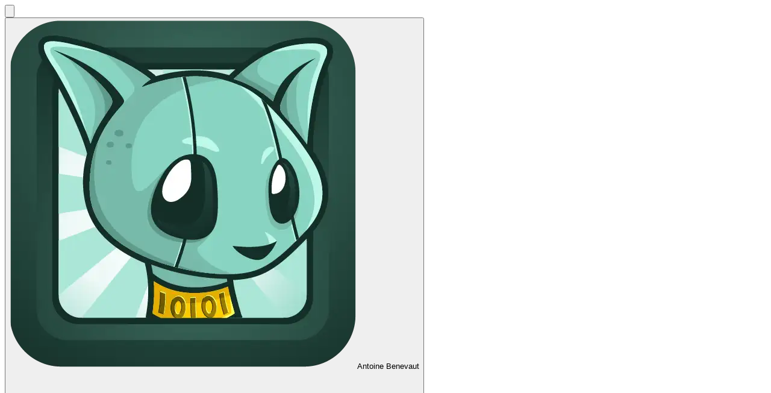

--- FILE ---
content_type: text/html; charset=utf-8
request_url: https://www.abenevaut.dev/
body_size: 3022
content:
<!DOCTYPE html>
<html lang="en">
    <head>
        <meta charset="UTF-8">
        <meta name="robots" content="index, follow">
        <meta http-equiv="X-UA-Compatible" content="IE=edge">
        <meta name="viewport" content="width=device-width, initial-scale=1">

        <title>My portfolio, Antoine Benevaut</title>
        <meta name="description" content="All my websites, projects and opensource contributions">
        <meta name="keywords" content="portfolio, projects, achievement">
        <meta name="author" content="Antoine Benevaut">

        <meta property="og:type" content="website">
        <meta property="og:url" content="https://www.abenevaut.dev/index.html">
        <meta property="og:title" content="My portfolio, Antoine Benevaut">
        <meta property="og:description" content="All my websites, projects and opensource contributions">
        <meta property="og:image" content="https://www.abenevaut.dev/images/abenevaut-og.webp">

        <meta property="twitter:card" content="summary_large_image">
        <meta property="twitter:creator" content="@abenevaut">
        <meta property="twitter:url" content="https://www.abenevaut.dev/index.html">
        <meta property="twitter:title" content="My portfolio, Antoine Benevaut">
        <meta property="twitter:description" content="All my websites, projects and opensource contributions">
        <meta property="twitter:image" content="https://www.abenevaut.dev/images/abenevaut-og.webp">
        <meta property="twitter:image:alt" content="All my websites, projects and opensource contributions">

        <base href="/">
        <link rel="canonical" href="https://www.abenevaut.dev/index.html" />
        <link rel="manifest" href="manifest.webmanifest" crossorigin="use-credentials" />
        <script src="registerSW.js"></script>

            <script>
      window.projects = JSON.parse('{"title":"Projects","projects":[{"prism-le-sdk-agentique-pour-laravel":null,"capture":"images\/laravel-france-51f6bef1-65cd-4363-bf7a-5f7817f203d2.png.webp","title":"Prism, le SDK agentique pour Laravel","brief":"Article laravel-france.com","url":"https:\/\/laravel-france.com\/posts\/prism-le-sdk-agentique-pour-laravel","date":"10-09-2025"},{"utiliser-un-serveur-mcp-dans-votre-laravel":null,"capture":"images\/laravel-france-4f0a15b0-3d01-4af7-9a44-25e03d988421.png.webp","title":"Utiliser un serveur MCP dans votre Laravel","brief":"Article laravel-france.com","url":"https:\/\/laravel-france.com\/posts\/utiliser-un-serveur-mcp-dans-votre-laravel","date":"12-08-2025"},{"authentifier-vos-bots-avec-laravel-passport":null,"capture":"images\/laravel-france-3d0cc74a-2712-4345-a3f6-e113b01d186f.png.webp","title":"Authentifier vos bots avec laravel\/passport","brief":"Article laravel-france.com","url":"https:\/\/laravel-france.com\/posts\/authentifier-vos-bots-avec-laravel-passport","date":"07-07-2025"},{"votre-application-multi-tenant-avec-laravel-sans-package-tiers":null,"capture":"images\/laravel-france-146e5c9f-ff9d-478a-8890-41098c428138.png.webp","title":"Votre application multi-tenant avec Laravel, sans package tiers","brief":"Article laravel-france.com","url":"https:\/\/laravel-france.com\/posts\/votre-application-multi-tenant-avec-laravel-sans-package-tiers","date":"25-05-2025"},{"deleguez-la-configuration-a-vos-utilisateurs":null,"capture":"images\/laravel-france.623210f6-ccb0-49fc-b057-3fd8f928c7d7.png.webp","title":"D\u00e9l\u00e9guez la configuration \u00e0 vos utilisateurs","brief":"Article laravel-france.com","url":"https:\/\/laravel-france.com\/posts\/deleguez-la-configuration-a-vos-utilisateurs","date":"14-04-2025"},{"automatisez-vos-tests-avec-github-actions":null,"capture":"images\/laravel-france-cccaa4f2-5686-4872-8da8-bc3607ef08b9.png.webp","title":"Automatisez vos tests avec GitHub Actions","brief":"Article laravel-france.com","url":"https:\/\/laravel-france.com\/posts\/automatisez-vos-tests-avec-github-actions","date":"28-02-2025"},{"deployer-vos-applications-serverless-avec-bref-sh":null,"capture":"images\/laravel-france-a422ddbb-ccc7-4e2e-af52-9907fa409c44.png.webp","title":"D\u00e9ployer vos applications serverless avec Bref.sh","brief":"Article laravel-france.com","url":"https:\/\/laravel-france.com\/posts\/deployer-vos-application-serverless-avec-brefsh","date":"23-01-2025"},{"docker-kata":null,"capture":"images\/abenevaut-docker-kata.png.webp","title":"docker-kata","brief":"Get started with Docker through exercises","url":"https:\/\/www.abenevaut.dev\/2025-01-20-docker-kata.html","target":"internal","date":"20-01-2025"},{"xmas-root-me-challenges":null,"capture":"images\/ctf-2024-rootme-xmas.png.webp","title":"XMAS root-me challenges","brief":"CTF root-me.org 2024","url":"https:\/\/www.abenevaut.dev\/2024-xmas-root-me.html","target":"internal","date":"31-12-2024"},{"automatisez-linsertion-dutilisateurs-avec-les-seeders":null,"capture":"images\/laravel-france-f9583881-6928-4c5a-8286-caf33d8071f6.png.webp","title":"Automatisez l\u0027insertion d\u0027utilisateurs avec les Seeders","brief":"Article laravel-france.com","url":"https:\/\/laravel-france.com\/posts\/automatisez-linsertion-dutilisateurs-avec-les-seeders","date":"20-11-2024"},{"ctf-comcyber-2024":null,"capture":"images\/ctf-2024-comcyber.png.webp","title":"Glissez-vous dans la peau d\u0027un cybercombattant","brief":"CTF COMCYBER 2024","url":"https:\/\/www.abenevaut.dev\/2024-comcyber.html","target":"internal","date":"30-09-2024"},{"optimiser-votre-seo-avec-les-donnees-structurees":null,"capture":"images\/laravel-france-22c060a9-7bef-4514-94ce-e1ccd35e83e0.png.webp","title":"Optimiser votre SEO avec les donn\u00e9es Structur\u00e9es","brief":"Article laravel-france.com","url":"https:\/\/laravel-france.com\/posts\/optimiser-votre-seo-avec-les-donnees-structurees","date":"05-09-2024"},{"on-installe-php-sur-votre-machine-windows":null,"capture":"images\/laravel-france-619a6863-d968-4f27-8171-4a37f75bf3a6.png.webp","title":"On installe PHP sur votre machine Windows","brief":"Article laravel-france.com","url":"https:\/\/laravel-france.com\/posts\/on-installe-php-sur-votre-machine-windows","date":"23-07-2024"},{"laravel-les-seeders":null,"capture":"images\/laravel-france-296560f1-4f30-4d21-b4ee-73345d7b2d89.jpg.webp","title":"Laravel, Les Seeders","brief":"Article laravel-france.com","url":"https:\/\/laravel-france.com\/posts\/les-seeders","date":"26-06-2024"},{"ameliorer-le-referencement-avec-spatielaravel-sitemap":null,"capture":"images\/laravel-france-8165f558-64e6-4ef3-80d6-bdd8e6ac534c.jpg.webp","title":"Am\u00e9liorer le r\u00e9f\u00e9rencement avec spatie\/laravel-sitemap","brief":"Article laravel-france.com","url":"https:\/\/laravel-france.com\/posts\/ameliorer-le-referencement-avec-spatielaravel-sitemap","date":"15-05-2024"},{"lucasbenevaut-com":null,"capture":"images\/lucasbenevaut-com.png.webp","title":"Lucas Benevaut","brief":"Portfolio","url":"https:\/\/lucasbenevaut.com","date":"01-05-2024"},{"le-driver-mail-failover":null,"capture":"images\/laravel-france-b003323c-0b7d-415d-aec1-f5c442dfdadb.png.webp","title":"Le driver mail failover","brief":"Article laravel-france.com","url":"https:\/\/laravel-france.com\/posts\/le-driver-mail-failover","date":"21-03-2024"},{"utilisez-illuminate-en-dehors-de-laravel":null,"capture":"images\/laravel-france-db0739d5-9318-4bc5-84ce-6069fc5edd73.jpg.webp","title":"Utilisez Illuminate en dehors de Laravel","brief":"Article laravel-france.com","url":"https:\/\/laravel-france.com\/posts\/utilisez-illuminate-en-dehors-de-laravel","date":"04-03-2024"},{"pokemongolive":null,"capture":"images\/pokemongolive.png.webp","title":"pokemongo.blazedcss.com","brief":"Annuaire Pokemon Go","url":null,"date":2022},{"panacea":null,"capture":"images\/dixens-panacea.webp","title":"Panacea","brief":"Extranet CRM","url":"https:\/\/www.panacea-conseil.com\/","date":2016},{"99designs-engelbit-gaming":null,"capture":"images\/abenevaut-EngelBitJunior.webp","title":"#CVEPDB MultiGaming","brief":"Projet de mascotte","url":"https:\/\/99designs.fr\/logo-design\/contests\/multigaming-cvepdb-512656","date":2015},{"placedelaformation":null,"capture":"images\/dixens-placedelaformation.webp","title":"Place de la formation","brief":"Extranet CRM","url":"https:\/\/www.placedelaformation.com\/","date":2015},{"ctf-hackfest-213":null,"capture":"images\/ctf-2013-hackfest.png.webp","title":"Hackfest 2013","brief":"Hackfest 2013, debriefing - #hf2013","url":"https:\/\/www.abenevaut.dev\/2013-hackfest.html","target":"internal","date":"20-11-2013"},{"ctf-nuitduhack-213":null,"capture":"images\/ctf-2013-nuitduhack.jpg.webp","title":"Nuit du Hack 2k13","brief":"Nuit du Hack 2k13, debriefing","url":"https:\/\/www.abenevaut.dev\/2013-nuitduhack.html","target":"internal","date":"23-06-2013"},{"99designs-engelbit":null,"capture":"images\/abenevaut-EngelBit.png.webp","title":"EngelBit, mascotte de #CVEPDB","brief":"Projet de mascotte","url":"https:\/\/99designs.fr\/logo-business-card-design\/contests\/chat-alors-ca-va-encore-parler-de-bits-274592","date":2013},{"addiactive":null,"capture":"images\/dixens-addiactive.webp","title":"Addiactive","brief":"Magazine","url":null,"date":2013},{"phkd":null,"capture":"images\/dixens-phkd.webp","title":"Paris Hapkido Jongshin Dojang","brief":"Portail associatif","url":"https:\/\/www.parishapkido.fr\/","date":2013},{"easyserviceinformatique":null,"capture":"images\/dixens-easyserviceinformatique.webp","title":"Easy service informatique","brief":"Formation Laravel 5","url":"https:\/\/www.easyserviceinformatique.com\/","date":2013},{"jrpass":null,"capture":"images\/dixens-jrpass.webp","title":"Japan rail pass","brief":"Portail touristique","url":"https:\/\/japanrailpass.fr\/","date":2013},{"apcdna":null,"capture":"images\/dixens-apcdna.webp","title":"APCDNA","brief":"Portail institutionnel","url":"https:\/\/www.apcdna.org\/","date":2013},{"destinationjapon":null,"capture":"images\/dixens-destinationjapon.webp","title":"Destination japon","brief":"Portail touristique","url":"https:\/\/destinationjapon.fr\/","date":2013},{"hideho":null,"capture":"images\/dixens-hideho.webp","title":"Hi De Ho blog","brief":"Portail culturel","url":"https:\/\/www.thehidehoblog.com\/","date":2013},{"alliance":null,"capture":"images\/dixens-alliance.webp","title":"Alliance centriste","brief":"Portail politique","url":"https:\/\/www.alliancecentriste.fr\/","date":2013},{"ronflement":null,"capture":"images\/dixens-ronflement.webp","title":"Mon ronflement","brief":"Portail m\u00e9dical","url":null,"date":2013}]}').projects;
    </script>
    <script>
      fetch('/manifest.json')
        .then(response => response.json())
        .then(manifest => {

          console.log(manifest);

          const entry = manifest['theme/js/Home.jsx'];

          if (entry && entry.file) {
            const script = document.createElement('script');
            script.type = 'module';
            script.src = '/' + entry.file;
            document.head.appendChild(script);
          }
          else {
            console.error(`Entrée 'theme/js/Home.jsx' non trouvée dans le manifest Vite.`);
          }

          const css = manifest['theme/css/app.css'];

          if (css && css.file) {
            const script = document.createElement('link');
            script.rel = 'stylesheet';
            script.href = '/' + css.file;
            document.head.appendChild(script);
          }
          else {
            console.error(`Entrée 'theme/css/app.css' non trouvée dans le manifest Vite.`);
          }
        })
        .catch(err => {
          console.error('Erreur lors du chargement du manifest Vite :', err);
        });
    </script>

        <link rel="preconnect" href="https://fonts.bunny.net">
        <link rel="shortcut icon" href="assets/app-icon.webp" type="image/webp">
    </head>
    <body class="font-sans antialiased">
        <div id="root"></div>
    </body>
</html>


--- FILE ---
content_type: text/css; charset=utf-8
request_url: https://www.abenevaut.dev/assets/app.B4nB4egi.css
body_size: 23600
content:
@import"https://fonts.bunny.net/css?family=rubik:400,500,600&display=swap&subset=latin";/*! tailwindcss v4.1.10 | MIT License | https://tailwindcss.com */@layer properties{@supports (((-webkit-hyphens:none)) and (not (margin-trim:inline))) or ((-moz-orient:inline) and (not (color:rgb(from red r g b)))){*,:before,:after,::backdrop{--tw-translate-x:0;--tw-translate-y:0;--tw-translate-z:0;--tw-rotate-x:initial;--tw-rotate-y:initial;--tw-rotate-z:initial;--tw-skew-x:initial;--tw-skew-y:initial;--tw-space-y-reverse:0;--tw-border-style:solid;--tw-gradient-position:initial;--tw-gradient-from:#0000;--tw-gradient-via:#0000;--tw-gradient-to:#0000;--tw-gradient-stops:initial;--tw-gradient-via-stops:initial;--tw-gradient-from-position:0%;--tw-gradient-via-position:50%;--tw-gradient-to-position:100%;--tw-leading:initial;--tw-font-weight:initial;--tw-tracking:initial;--tw-ordinal:initial;--tw-slashed-zero:initial;--tw-numeric-figure:initial;--tw-numeric-spacing:initial;--tw-numeric-fraction:initial;--tw-shadow:0 0 #0000;--tw-shadow-color:initial;--tw-shadow-alpha:100%;--tw-inset-shadow:0 0 #0000;--tw-inset-shadow-color:initial;--tw-inset-shadow-alpha:100%;--tw-ring-color:initial;--tw-ring-shadow:0 0 #0000;--tw-inset-ring-color:initial;--tw-inset-ring-shadow:0 0 #0000;--tw-ring-inset:initial;--tw-ring-offset-width:0px;--tw-ring-offset-color:#fff;--tw-ring-offset-shadow:0 0 #0000;--tw-outline-style:solid;--tw-blur:initial;--tw-brightness:initial;--tw-contrast:initial;--tw-grayscale:initial;--tw-hue-rotate:initial;--tw-invert:initial;--tw-opacity:initial;--tw-saturate:initial;--tw-sepia:initial;--tw-drop-shadow:initial;--tw-drop-shadow-color:initial;--tw-drop-shadow-alpha:100%;--tw-drop-shadow-size:initial;--tw-backdrop-blur:initial;--tw-backdrop-brightness:initial;--tw-backdrop-contrast:initial;--tw-backdrop-grayscale:initial;--tw-backdrop-hue-rotate:initial;--tw-backdrop-invert:initial;--tw-backdrop-opacity:initial;--tw-backdrop-saturate:initial;--tw-backdrop-sepia:initial;--tw-duration:initial;--tw-ease:initial;--tw-content:"";--tw-scale-x:1;--tw-scale-y:1;--tw-scale-z:1}}}@layer theme{:root,:host{--font-mono:ui-monospace,SFMono-Regular,Menlo,Monaco,Consolas,"Liberation Mono","Courier New",monospace;--color-red-200:oklch(88.5% .062 18.334);--color-red-300:oklch(80.8% .114 19.571);--color-red-400:oklch(70.4% .191 22.216);--color-red-500:oklch(63.7% .237 25.331);--color-red-600:oklch(57.7% .245 27.325);--color-red-700:oklch(50.5% .213 27.518);--color-red-900:oklch(39.6% .141 25.723);--color-orange-200:oklch(90.1% .076 70.697);--color-orange-300:oklch(83.7% .128 66.29);--color-orange-400:oklch(75% .183 55.934);--color-orange-500:oklch(70.5% .213 47.604);--color-orange-600:oklch(64.6% .222 41.116);--color-orange-700:oklch(55.3% .195 38.402);--color-orange-900:oklch(40.8% .123 38.172);--color-amber-400:oklch(82.8% .189 84.429);--color-amber-500:oklch(76.9% .188 70.08);--color-amber-600:oklch(66.6% .179 58.318);--color-amber-700:oklch(55.5% .163 48.998);--color-amber-950:oklch(27.9% .077 45.635);--color-yellow-300:oklch(90.5% .182 98.111);--color-yellow-400:oklch(85.2% .199 91.936);--color-yellow-600:oklch(68.1% .162 75.834);--color-yellow-700:oklch(55.4% .135 66.442);--color-yellow-950:oklch(28.6% .066 53.813);--color-lime-300:oklch(89.7% .196 126.665);--color-lime-400:oklch(84.1% .238 128.85);--color-lime-600:oklch(64.8% .2 131.684);--color-lime-700:oklch(53.2% .157 131.589);--color-lime-950:oklch(27.4% .072 132.109);--color-green-300:oklch(87.1% .15 154.449);--color-green-400:oklch(79.2% .209 151.711);--color-green-500:oklch(72.3% .219 149.579);--color-green-600:oklch(62.7% .194 149.214);--color-green-700:oklch(52.7% .154 150.069);--color-green-900:oklch(39.3% .095 152.535);--color-emerald-400:oklch(76.5% .177 163.223);--color-emerald-500:oklch(69.6% .17 162.48);--color-emerald-600:oklch(59.6% .145 163.225);--color-emerald-700:oklch(50.8% .118 165.612);--color-emerald-900:oklch(37.8% .077 168.94);--color-teal-300:oklch(85.5% .138 181.071);--color-teal-500:oklch(70.4% .14 182.503);--color-teal-600:oklch(60% .118 184.704);--color-teal-700:oklch(51.1% .096 186.391);--color-teal-900:oklch(38.6% .063 188.416);--color-cyan-300:oklch(86.5% .127 207.078);--color-cyan-400:oklch(78.9% .154 211.53);--color-cyan-500:oklch(71.5% .143 215.221);--color-cyan-700:oklch(52% .105 223.128);--color-cyan-950:oklch(30.2% .056 229.695);--color-sky-300:oklch(82.8% .111 230.318);--color-sky-500:oklch(68.5% .169 237.323);--color-sky-600:oklch(58.8% .158 241.966);--color-sky-700:oklch(50% .134 242.749);--color-sky-900:oklch(39.1% .09 240.876);--color-blue-300:oklch(80.9% .105 251.813);--color-blue-400:oklch(70.7% .165 254.624);--color-blue-500:oklch(62.3% .214 259.815);--color-blue-600:oklch(54.6% .245 262.881);--color-blue-700:oklch(48.8% .243 264.376);--color-blue-900:oklch(37.9% .146 265.522);--color-indigo-200:oklch(87% .065 274.039);--color-indigo-300:oklch(78.5% .115 274.713);--color-indigo-400:oklch(67.3% .182 276.935);--color-indigo-500:oklch(58.5% .233 277.117);--color-indigo-600:oklch(51.1% .262 276.966);--color-indigo-700:oklch(45.7% .24 277.023);--color-indigo-900:oklch(35.9% .144 278.697);--color-violet-200:oklch(89.4% .057 293.283);--color-violet-300:oklch(81.1% .111 293.571);--color-violet-400:oklch(70.2% .183 293.541);--color-violet-500:oklch(60.6% .25 292.717);--color-violet-600:oklch(54.1% .281 293.009);--color-violet-700:oklch(49.1% .27 292.581);--color-violet-900:oklch(38% .189 293.745);--color-purple-200:oklch(90.2% .063 306.703);--color-purple-300:oklch(82.7% .119 306.383);--color-purple-400:oklch(71.4% .203 305.504);--color-purple-500:oklch(62.7% .265 303.9);--color-purple-600:oklch(55.8% .288 302.321);--color-purple-700:oklch(49.6% .265 301.924);--color-purple-900:oklch(38.1% .176 304.987);--color-fuchsia-200:oklch(90.3% .076 319.62);--color-fuchsia-300:oklch(83.3% .145 321.434);--color-fuchsia-400:oklch(74% .238 322.16);--color-fuchsia-500:oklch(66.7% .295 322.15);--color-fuchsia-600:oklch(59.1% .293 322.896);--color-fuchsia-700:oklch(51.8% .253 323.949);--color-fuchsia-900:oklch(40.1% .17 325.612);--color-pink-200:oklch(89.9% .061 343.231);--color-pink-300:oklch(82.3% .12 346.018);--color-pink-400:oklch(71.8% .202 349.761);--color-pink-500:oklch(65.6% .241 354.308);--color-pink-600:oklch(59.2% .249 .584);--color-pink-700:oklch(52.5% .223 3.958);--color-pink-900:oklch(40.8% .153 2.432);--color-rose-200:oklch(89.2% .058 10.001);--color-rose-300:oklch(81% .117 11.638);--color-rose-400:oklch(71.2% .194 13.428);--color-rose-500:oklch(64.5% .246 16.439);--color-rose-600:oklch(58.6% .253 17.585);--color-rose-700:oklch(51.4% .222 16.935);--color-rose-900:oklch(41% .159 10.272);--color-gray-50:oklch(98.5% .002 247.839);--color-gray-200:oklch(92.8% .006 264.531);--color-gray-300:oklch(87.2% .01 258.338);--color-gray-600:oklch(44.6% .03 256.802);--color-gray-900:oklch(21% .034 264.665);--color-zinc-100:oklch(96.7% .001 286.375);--color-zinc-200:oklch(92% .004 286.32);--color-zinc-300:oklch(87.1% .006 286.286);--color-zinc-400:oklch(70.5% .015 286.067);--color-zinc-500:oklch(55.2% .016 285.938);--color-zinc-600:oklch(44.2% .017 285.786);--color-zinc-700:oklch(37% .013 285.805);--color-zinc-800:oklch(27.4% .006 286.033);--color-zinc-900:oklch(21% .006 285.885);--color-zinc-950:oklch(14.1% .005 285.823);--color-black:#000;--color-white:#fff;--spacing:.25rem;--container-xs:20rem;--container-sm:24rem;--container-md:28rem;--container-lg:32rem;--container-xl:36rem;--container-2xl:42rem;--container-3xl:48rem;--container-4xl:56rem;--container-5xl:64rem;--container-6xl:72rem;--container-7xl:80rem;--text-xs:.75rem;--text-sm:.875rem;--text-sm--line-height:calc(1.25/.875);--text-base:1rem;--text-base--line-height: 1.5 ;--text-lg:1.125rem;--text-lg--line-height:calc(1.75/1.125);--text-xl:1.25rem;--text-xl--line-height:calc(1.75/1.25);--text-2xl:1.5rem;--text-3xl:1.875rem;--text-3xl--line-height: 1.2 ;--text-4xl:2.25rem;--text-4xl--line-height:calc(2.5/2.25);--font-weight-normal:400;--font-weight-medium:500;--font-weight-semibold:600;--font-weight-bold:700;--tracking-tighter:-.05em;--tracking-tight:-.025em;--leading-tight:1.25;--leading-normal:1.5;--radius-sm:.25rem;--radius-md:.375rem;--radius-lg:.5rem;--radius-xl:.75rem;--radius-2xl:1rem;--radius-3xl:1.5rem;--ease-in:cubic-bezier(.4,0,1,1);--ease-out:cubic-bezier(0,0,.2,1);--ease-in-out:cubic-bezier(.4,0,.2,1);--blur-xl:24px;--blur-3xl:64px;--default-transition-duration:.15s;--default-transition-timing-function:cubic-bezier(.4,0,.2,1);--default-mono-font-family:var(--font-mono)}}@layer base{*,:after,:before,::backdrop{box-sizing:border-box;border:0 solid;margin:0;padding:0}::file-selector-button{box-sizing:border-box;border:0 solid;margin:0;padding:0}html,:host{-webkit-text-size-adjust:100%;-moz-tab-size:4;tab-size:4;font-feature-settings:normal;font-variation-settings:normal;-webkit-tap-highlight-color:transparent;font-family:Rubik,sans-serif;line-height:1.5}hr{height:0;color:inherit;border-top-width:1px}abbr:where([title]){-webkit-text-decoration:underline dotted;text-decoration:underline dotted}h1,h2,h3,h4,h5,h6{font-size:inherit;font-weight:inherit}a{color:inherit;-webkit-text-decoration:inherit;text-decoration:inherit}b,strong{font-weight:bolder}code,kbd,samp,pre{font-family:var(--default-mono-font-family,ui-monospace,SFMono-Regular,Menlo,Monaco,Consolas,"Liberation Mono","Courier New",monospace);font-feature-settings:var(--default-mono-font-feature-settings,normal);font-variation-settings:var(--default-mono-font-variation-settings,normal);font-size:1em}small{font-size:80%}sub,sup{vertical-align:baseline;font-size:75%;line-height:0;position:relative}sub{bottom:-.25em}sup{top:-.5em}table{text-indent:0;border-color:inherit;border-collapse:collapse}:-moz-focusring{outline:auto}progress{vertical-align:baseline}summary{display:list-item}ol,ul,menu{list-style:none}img,svg,video,canvas,audio,iframe,embed,object{vertical-align:middle;display:block}img,video{max-width:100%;height:auto}button,input,select,optgroup,textarea{font:inherit;font-feature-settings:inherit;font-variation-settings:inherit;letter-spacing:inherit;color:inherit;opacity:1;background-color:#0000;border-radius:0}::file-selector-button{font:inherit;font-feature-settings:inherit;font-variation-settings:inherit;letter-spacing:inherit;color:inherit;opacity:1;background-color:#0000;border-radius:0}:where(select:is([multiple],[size])) optgroup{font-weight:bolder}:where(select:is([multiple],[size])) optgroup option{padding-inline-start:20px}::file-selector-button{margin-inline-end:4px}::placeholder{opacity:1}@supports (not ((-webkit-appearance:-apple-pay-button))) or (contain-intrinsic-size:1px){::placeholder{color:currentColor}@supports (color:color-mix(in lab,red,red)){::placeholder{color:color-mix(in oklab,currentcolor 50%,transparent)}}}textarea{resize:vertical}::-webkit-search-decoration{-webkit-appearance:none}::-webkit-date-and-time-value{min-height:1lh;text-align:inherit}::-webkit-datetime-edit{display:inline-flex}::-webkit-datetime-edit-fields-wrapper{padding:0}::-webkit-datetime-edit{padding-block:0}::-webkit-datetime-edit-year-field{padding-block:0}::-webkit-datetime-edit-month-field{padding-block:0}::-webkit-datetime-edit-day-field{padding-block:0}::-webkit-datetime-edit-hour-field{padding-block:0}::-webkit-datetime-edit-minute-field{padding-block:0}::-webkit-datetime-edit-second-field{padding-block:0}::-webkit-datetime-edit-millisecond-field{padding-block:0}::-webkit-datetime-edit-meridiem-field{padding-block:0}:-moz-ui-invalid{box-shadow:none}button,input:where([type=button],[type=reset],[type=submit]){-webkit-appearance:button;-moz-appearance:button;appearance:button}::file-selector-button{-webkit-appearance:button;-moz-appearance:button;appearance:button}::-webkit-inner-spin-button{height:auto}::-webkit-outer-spin-button{height:auto}[hidden]:where(:not([hidden=until-found])){display:none!important}*,:after,:before,::backdrop{border-color:var(--color-gray-200,currentcolor)}::file-selector-button{border-color:var(--color-gray-200,currentcolor)}}@layer components;@layer utilities{.pointer-events-none{pointer-events:none}.collapse{visibility:collapse}.invisible{visibility:hidden}.visible{visibility:visible}.absolute{position:absolute}.fixed{position:fixed}.relative{position:relative}.static{position:static}.inset-0{inset:calc(var(--spacing)*0)}.inset-x-2{inset-inline:calc(var(--spacing)*2)}.inset-y-0{inset-block:calc(var(--spacing)*0)}.inset-y-2{inset-block:calc(var(--spacing)*2)}.-top-4{top:calc(var(--spacing)*-4)}.top-1\/2{top:50%}.right-0{right:calc(var(--spacing)*0)}.-bottom-2\.5{bottom:calc(var(--spacing)*-2.5)}.-left-2{left:calc(var(--spacing)*-2)}.-left-4{left:calc(var(--spacing)*-4)}.left-0{left:calc(var(--spacing)*0)}.left-1\/2{left:50%}.isolate{isolation:isolate}.-z-10{z-index:-10}.col-span-2{grid-column:span 2/span 2}.col-span-5{grid-column:span 5/span 5}.col-span-full{grid-column:1/-1}.col-start-1{grid-column-start:1}.col-start-2{grid-column-start:2}.col-start-5{grid-column-start:5}.row-start-1{grid-row-start:1}.row-start-2{grid-row-start:2}.container{width:100%}@media (min-width:40rem){.container{max-width:40rem}}@media (min-width:48rem){.container{max-width:48rem}}@media (min-width:64rem){.container{max-width:64rem}}@media (min-width:80rem){.container{max-width:80rem}}@media (min-width:96rem){.container{max-width:96rem}}.prose{color:#71717b;max-width:none;line-height:1rem}.prose :where(.prose>*+*):not(:where([class~=not-prose],[class~=not-prose] *)){margin-top:1rem}.prose :where(strong):not(:where([class~=not-prose],[class~=not-prose] *)){color:#09090b;font-weight:500}.prose :where(a,a:focus,a:active):not(:where([class~=not-prose],[class~=not-prose] *)){color:#09090b;font-weight:500;-webkit-text-decoration:underline #00000080;text-decoration:underline #00000080}.prose :where(a:hover):not(:where([class~=not-prose],[class~=not-prose] *)){-webkit-text-decoration:underline oklch(14.1% .005 285.823);text-decoration:underline oklch(14.1% .005 285.823)}.prose :where(a>h1,a>h2,a>h3,a>h4,a>h5,a>h6):not(:where([class~=not-prose],[class~=not-prose] *)){text-decoration:none}.prose :where(h1,h2,h3,h4,h5,h6):not(:where([class~=not-prose],[class~=not-prose] *)){color:#09090b;border-left-width:2px;border-left-color:#52525c;margin-bottom:.25rem;margin-left:-1rem;padding-left:1rem;font-size:1rem;font-weight:600;line-height:2rem;text-decoration:none}.prose :where(h1):not(:where([class~=not-prose],[class~=not-prose] *)){font-size:1.5rem}.prose :where(h2):not(:where([class~=not-prose],[class~=not-prose] *)){font-size:1.25rem}.prose :where(img):not(:where([class~=not-prose],[class~=not-prose] *)){border-radius:.25rem;margin-bottom:1rem}.prose :where(p):not(:where([class~=not-prose],[class~=not-prose] *)){margin-bottom:1rem;font-size:.875rem;line-height:1.5rem}.prose :where(code):not(:where([class~=not-prose],[class~=not-prose] *)){color:#3f3f46;font-size:.875rem;font-weight:undefined;background-color:#d4d4d833;border-radius:.5rem;padding-left:.25rem;padding-right:.25rem;display:inline-block}.prose :where(a code):not(:where([class~=not-prose],[class~=not-prose] *)){color:inherit}.prose :where(:is(h2,h3) code):not(:where([class~=not-prose],[class~=not-prose] *)){font-weight:700}.prose :where(pre):not(:where([class~=not-prose],[class~=not-prose] *)){color:#f4f4f5;background-color:#18181b;border:1px solid #0000;border-radius:.375rem;margin-bottom:1rem;padding:.75rem;font-size:.875rem;font-weight:500;overflow-x:auto}.prose :where(pre code):not(:where([class~=not-prose],[class~=not-prose] *)){color:inherit;font-size:inherit;font-weight:inherit;background-color:#0000;border-radius:0;padding:0;display:inline}.prose :where(blockquote):not(:where([class~=not-prose],[class~=not-prose] *)){border-left-width:2px;border-left-color:#d4d4d8;margin-left:-1rem;padding-left:1rem;font-style:italic}.prose :where(figcaption):not(:where([class~=not-prose],[class~=not-prose] *)){color:#9f9fa9;margin-top:.75rem;font-size:.875rem;line-height:1.5rem}.prose :where(figcaption>p):not(:where([class~=not-prose],[class~=not-prose] *)){margin:0}.prose :where(ul,ol):not(:where([class~=not-prose],[class~=not-prose] *)){margin-bottom:1rem;padding-left:1.5rem;list-style-type:disc}.prose :where(ol):not(:where([class~=not-prose],[class~=not-prose] *)){list-style-type:decimal}.prose :where(ul ul,ul ol,ol ul,ol ol):not(:where([class~=not-prose],[class~=not-prose] *)){margin-top:0;margin-bottom:0;padding-left:1rem}.prose :where(li):not(:where([class~=not-prose],[class~=not-prose] *)){font-size:.875rem;line-height:1.5rem}.prose :where(hr):not(:where([class~=not-prose],[class~=not-prose] *)){border-color:#f4f4f5;border-top-width:1px;margin-top:5rem;margin-bottom:5rem}@screen lg{margin-left: -3rem ; margin-right: -3rem ;}.prose :where(table):not(:where([class~=not-prose],[class~=not-prose] *)){table-layout:auto;text-align:left;width:100%;margin-bottom:1rem;font-size:.875rem}.prose :where(thead):not(:where([class~=not-prose],[class~=not-prose] *)){border-bottom-width:1px;border-bottom-color:#e4e4e7}.prose :where(thead th):not(:where([class~=not-prose],[class~=not-prose] *)){color:#18181b;vertical-align:bottom;padding-bottom:.5rem;font-weight:600}.prose :where(thead th:not(:first-child)):not(:where([class~=not-prose],[class~=not-prose] *)){padding-left:.5rem}.prose :where(thead th:not(:last-child)):not(:where([class~=not-prose],[class~=not-prose] *)){padding-right:.5rem}.prose :where(tbody tr):not(:where([class~=not-prose],[class~=not-prose] *)){border-bottom-width:1px;border-bottom-color:#f4f4f5}.prose :where(tbody tr:last-child):not(:where([class~=not-prose],[class~=not-prose] *)){border-bottom-width:0}.prose :where(tbody td):not(:where([class~=not-prose],[class~=not-prose] *)){vertical-align:baseline}.prose :where(tfoot):not(:where([class~=not-prose],[class~=not-prose] *)){border-top-width:1px;border-top-color:#e4e4e7}.prose :where(tfoot td):not(:where([class~=not-prose],[class~=not-prose] *)){vertical-align:top}.prose :where(:is(tbody,tfoot) td):not(:where([class~=not-prose],[class~=not-prose] *)){padding-top:.5rem;padding-bottom:.5rem}.prose :where(:is(tbody,tfoot) td:not(:first-child)):not(:where([class~=not-prose],[class~=not-prose] *)){padding-left:.5rem}.prose :where(:is(tbody,tfoot) td:not(:last-child)):not(:where([class~=not-prose],[class~=not-prose] *)){padding-right:.5rem}.prose :where():not(:where([class~=not-prose],[class~=not-prose] *)) h1,.prose :where():not(:where([class~=not-prose],[class~=not-prose] *)) h2,.prose :where():not(:where([class~=not-prose],[class~=not-prose] *)) h3,.prose :where():not(:where([class~=not-prose],[class~=not-prose] *)) h4,.prose :where():not(:where([class~=not-prose],[class~=not-prose] *)) h5,.prose :where():not(:where([class~=not-prose],[class~=not-prose] *)) h6{margin-left:-1.5rem;padding-left:1.5rem;font-size:1.25rem;line-height:2rem}.prose :where():not(:where([class~=not-prose],[class~=not-prose] *)) p{font-size:.875rem;line-height:1.5rem}.prose :where():not(:where([class~=not-prose],[class~=not-prose] *)) code{font-size:.8125rem}.prose :where():not(:where([class~=not-prose],[class~=not-prose] *)) ul{padding-left:2rem}.prose :where():not(:where([class~=not-prose],[class~=not-prose] *)) li{font-size:.875rem;line-height:1.5rem}.-mx-\(--gutter\){margin-inline:calc(var(--gutter)*-1)}.-mx-0\.5{margin-inline:calc(var(--spacing)*-.5)}.mx-3\.5{margin-inline:calc(var(--spacing)*3.5)}.mx-auto{margin-inline:auto}.my-1{margin-block:calc(var(--spacing)*1)}.my-4{margin-block:calc(var(--spacing)*4)}.mt-1{margin-top:calc(var(--spacing)*1)}.mt-2{margin-top:calc(var(--spacing)*2)}.mt-3{margin-top:calc(var(--spacing)*3)}.mt-4{margin-top:calc(var(--spacing)*4)}.mt-6{margin-top:calc(var(--spacing)*6)}.mt-8{margin-top:calc(var(--spacing)*8)}.mt-10{margin-top:calc(var(--spacing)*10)}.mt-16{margin-top:calc(var(--spacing)*16)}.mr-8{margin-right:calc(var(--spacing)*8)}.-mb-3{margin-bottom:calc(var(--spacing)*-3)}.mb-1{margin-bottom:calc(var(--spacing)*1)}.mb-3{margin-bottom:calc(var(--spacing)*3)}.mb-4{margin-bottom:calc(var(--spacing)*4)}.mb-5{margin-bottom:calc(var(--spacing)*5)}.mb-12{margin-bottom:calc(var(--spacing)*12)}.-ml-0\.5{margin-left:calc(var(--spacing)*-.5)}.-ml-4{margin-left:calc(var(--spacing)*-4)}.-ml-16{margin-left:calc(var(--spacing)*-16)}.ml-1{margin-left:calc(var(--spacing)*1)}.ml-2{margin-left:calc(var(--spacing)*2)}.ml-2\.5{margin-left:calc(var(--spacing)*2.5)}.ml-4{margin-left:calc(var(--spacing)*4)}.block{display:block}.contents{display:contents}.flex{display:flex}.flow-root{display:flow-root}.grid{display:grid}.hidden{display:none}.inline{display:inline}.inline-block{display:inline-block}.inline-flex{display:inline-flex}.inline-grid{display:inline-grid}.table{display:table}.aspect-\[1097\/845\]{aspect-ratio:1097/845}.size-4{width:calc(var(--spacing)*4);height:calc(var(--spacing)*4)}.size-4\.5{width:calc(var(--spacing)*4.5);height:calc(var(--spacing)*4.5)}.size-4\.75{width:calc(var(--spacing)*4.75);height:calc(var(--spacing)*4.75)}.size-5{width:calc(var(--spacing)*5);height:calc(var(--spacing)*5)}.size-6{width:calc(var(--spacing)*6);height:calc(var(--spacing)*6)}.size-10{width:calc(var(--spacing)*10);height:calc(var(--spacing)*10)}.size-\[max\(100\%\,2\.75rem\)\]{width:max(100%,2.75rem);height:max(100%,2.75rem)}.size-full{width:100%;height:100%}.h-0\.5{height:calc(var(--spacing)*.5)}.h-5{height:calc(var(--spacing)*5)}.h-6{height:calc(var(--spacing)*6)}.h-10{height:calc(var(--spacing)*10)}.h-12{height:calc(var(--spacing)*12)}.h-32{height:calc(var(--spacing)*32)}.h-full{height:100%}.h-px{height:1px}.min-h-0{min-height:calc(var(--spacing)*0)}.min-h-11{min-height:calc(var(--spacing)*11)}.min-h-dvh{min-height:100dvh}.min-h-full{min-height:100%}.min-h-svh{min-height:100svh}.w-0\.5{width:calc(var(--spacing)*.5)}.w-5{width:calc(var(--spacing)*5)}.w-6{width:calc(var(--spacing)*6)}.w-9{width:calc(var(--spacing)*9)}.w-10{width:calc(var(--spacing)*10)}.w-64{width:calc(var(--spacing)*64)}.w-\[68\.5625rem\]{width:68.5625rem}.w-auto{width:auto}.w-full{width:100%}.w-max{width:max-content}.w-px{width:1px}.w-screen{width:100vw}.max-w-2xl{max-width:var(--container-2xl)}.max-w-6xl{max-width:var(--container-6xl)}.max-w-7xl{max-width:var(--container-7xl)}.max-w-80{max-width:calc(var(--spacing)*80)}.max-w-none{max-width:none}.max-w-sm{max-width:var(--container-sm)}.max-w-xl{max-width:var(--container-xl)}.min-w-0{min-width:calc(var(--spacing)*0)}.min-w-9{min-width:calc(var(--spacing)*9)}.min-w-64{min-width:calc(var(--spacing)*64)}.min-w-80{min-width:calc(var(--spacing)*80)}.min-w-\[2ch\]{min-width:2ch}.min-w-\[calc\(var\(--button-width\)\+1\.75rem\)\]{min-width:calc(var(--button-width) + 1.75rem)}.min-w-\[calc\(var\(--input-width\)\+8px\)\]{min-width:calc(var(--input-width) + 8px)}.min-w-full{min-width:100%}.flex-1{flex:1}.flex-none{flex:none}.flex-shrink,.shrink{flex-shrink:1}.shrink-0{flex-shrink:0}.grow{flex-grow:1}.basis-0{flex-basis:calc(var(--spacing)*0)}.-translate-x-1\/2{--tw-translate-x: -50% ;translate:var(--tw-translate-x)var(--tw-translate-y)}.translate-x-0{--tw-translate-x:calc(var(--spacing)*0);translate:var(--tw-translate-x)var(--tw-translate-y)}.-translate-y-1\/2{--tw-translate-y: -50% ;translate:var(--tw-translate-x)var(--tw-translate-y)}.transform{transform:var(--tw-rotate-x,)var(--tw-rotate-y,)var(--tw-rotate-z,)var(--tw-skew-x,)var(--tw-skew-y,)}.transform-gpu{transform:translateZ(0)var(--tw-rotate-x,)var(--tw-rotate-y,)var(--tw-rotate-z,)var(--tw-skew-x,)var(--tw-skew-y,)}.cursor-default{cursor:default}.resize{resize:both}.resize-none{resize:none}.resize-y{resize:vertical}.scroll-py-1{scroll-padding-block:calc(var(--spacing)*1)}.list-decimal{list-style-type:decimal}.list-disc{list-style-type:disc}.list-none{list-style-type:none}.appearance-none{-webkit-appearance:none;-moz-appearance:none;appearance:none}.auto-rows-fr{grid-auto-rows:minmax(0,1fr)}.grid-cols-1{grid-template-columns:repeat(1,minmax(0,1fr))}.grid-cols-2{grid-template-columns:repeat(2,minmax(0,1fr))}.grid-cols-\[--spacing\(5\)_1fr\]{grid-template-columns:calc(var(--spacing)*5)1fr}.grid-cols-\[1\.125rem_1fr\]{grid-template-columns:1.125rem 1fr}.grid-cols-\[1fr_--spacing\(5\)\]{grid-template-columns:1fr calc(var(--spacing)*5)}.grid-cols-\[1fr_auto\]{grid-template-columns:1fr auto}.grid-cols-\[auto_1fr_1\.5rem_0\.5rem_auto\]{grid-template-columns:auto 1fr 1.5rem .5rem auto}.grid-rows-\[1fr_auto\]{grid-template-rows:1fr auto}.grid-rows-\[1fr_auto_1fr\]{grid-template-rows:1fr auto 1fr}.flex-col{flex-direction:column}.flex-col-reverse{flex-direction:column-reverse}.flex-wrap{flex-wrap:wrap}.items-baseline{align-items:baseline}.items-center{align-items:center}.items-start{align-items:flex-start}.justify-between{justify-content:space-between}.justify-center{justify-content:center}.justify-end{justify-content:flex-end}.justify-items-center{justify-items:center}.gap-0\.5{gap:calc(var(--spacing)*.5)}.gap-3{gap:calc(var(--spacing)*3)}.gap-4{gap:calc(var(--spacing)*4)}.gap-8{gap:calc(var(--spacing)*8)}:where(.space-y-3>:not(:last-child)){--tw-space-y-reverse:0;margin-block-start:calc(calc(var(--spacing)*3)*var(--tw-space-y-reverse));margin-block-end:calc(calc(var(--spacing)*3)*calc(1 - var(--tw-space-y-reverse)))}:where(.space-y-4>:not(:last-child)){--tw-space-y-reverse:0;margin-block-start:calc(calc(var(--spacing)*4)*var(--tw-space-y-reverse));margin-block-end:calc(calc(var(--spacing)*4)*calc(1 - var(--tw-space-y-reverse)))}:where(.space-y-8>:not(:last-child)){--tw-space-y-reverse:0;margin-block-start:calc(calc(var(--spacing)*8)*var(--tw-space-y-reverse));margin-block-end:calc(calc(var(--spacing)*8)*calc(1 - var(--tw-space-y-reverse)))}.gap-x-1\.5{column-gap:calc(var(--spacing)*1.5)}.gap-x-2{column-gap:calc(var(--spacing)*2)}.gap-x-2\.5{column-gap:calc(var(--spacing)*2.5)}.gap-x-4{column-gap:calc(var(--spacing)*4)}.gap-x-8{column-gap:calc(var(--spacing)*8)}.gap-x-12{column-gap:calc(var(--spacing)*12)}.gap-y-1{row-gap:calc(var(--spacing)*1)}.gap-y-16{row-gap:calc(var(--spacing)*16)}.self-center{align-self:center}.justify-self-end{justify-self:flex-end}.truncate{text-overflow:ellipsis;white-space:nowrap;overflow:hidden}.overflow-hidden{overflow:hidden}.overflow-x-auto{overflow-x:auto}.overflow-y-auto{overflow-y:auto}.overflow-y-scroll{overflow-y:scroll}.overscroll-contain{overscroll-behavior:contain}.rounded{border-radius:.25rem}.rounded-\(--avatar-radius\){border-radius:var(--avatar-radius)}.rounded-2xl{border-radius:var(--radius-2xl)}.rounded-3xl{border-radius:var(--radius-3xl)}.rounded-\[0\.3125rem\]{border-radius:.3125rem}.rounded-\[20\%\]{border-radius:20%}.rounded-full{border-radius:3.40282e38px}.rounded-lg{border-radius:var(--radius-lg)}.rounded-md{border-radius:var(--radius-md)}.rounded-sm{border-radius:var(--radius-sm)}.rounded-xl{border-radius:var(--radius-xl)}.rounded-t-3xl{border-top-left-radius:var(--radius-3xl);border-top-right-radius:var(--radius-3xl)}.border{border-style:var(--tw-border-style);border-width:1px}.border-0{border-style:var(--tw-border-style);border-width:0}.border-\[4\.5px\]{border-style:var(--tw-border-style);border-width:4.5px}.border-t{border-top-style:var(--tw-border-style);border-top-width:1px}.border-b{border-bottom-style:var(--tw-border-style);border-bottom-width:1px}.border-l{border-left-style:var(--tw-border-style);border-left-width:1px}.border-l-2{border-left-style:var(--tw-border-style);border-left-width:2px}.border-solid{--tw-border-style:solid;border-style:solid}.border-gray-200{border-color:var(--color-gray-200)}.border-gray-900\/10{border-color:#1018281a}@supports (color:color-mix(in lab,red,red)){.border-gray-900\/10{border-color:color-mix(in oklab,var(--color-gray-900)10%,transparent)}}.border-transparent{border-color:#0000}.border-white{border-color:var(--color-white)}.border-zinc-600{border-color:var(--color-zinc-600)}.border-zinc-950\/5{border-color:#09090b0d}@supports (color:color-mix(in lab,red,red)){.border-zinc-950\/5{border-color:color-mix(in oklab,var(--color-zinc-950)5%,transparent)}}.border-zinc-950\/10{border-color:#09090b1a}@supports (color:color-mix(in lab,red,red)){.border-zinc-950\/10{border-color:color-mix(in oklab,var(--color-zinc-950)10%,transparent)}}.border-zinc-950\/15{border-color:#09090b26}@supports (color:color-mix(in lab,red,red)){.border-zinc-950\/15{border-color:color-mix(in oklab,var(--color-zinc-950)15%,transparent)}}.border-b-zinc-950\/10{border-bottom-color:#09090b1a}@supports (color:color-mix(in lab,red,red)){.border-b-zinc-950\/10{border-bottom-color:color-mix(in oklab,var(--color-zinc-950)10%,transparent)}}.border-l-zinc-950\/5{border-left-color:#09090b0d}@supports (color:color-mix(in lab,red,red)){.border-l-zinc-950\/5{border-left-color:color-mix(in oklab,var(--color-zinc-950)5%,transparent)}}.bg-\(--btn-border\){background-color:var(--btn-border)}.bg-\(--radio-indicator\){background-color:var(--radio-indicator)}.bg-amber-400\/20{background-color:#fcbb0033}@supports (color:color-mix(in lab,red,red)){.bg-amber-400\/20{background-color:color-mix(in oklab,var(--color-amber-400)20%,transparent)}}.bg-black{background-color:var(--color-black)}.bg-black\/30{background-color:#0000004d}@supports (color:color-mix(in lab,red,red)){.bg-black\/30{background-color:color-mix(in oklab,var(--color-black)30%,transparent)}}.bg-blue-300{background-color:var(--color-blue-300)}.bg-blue-500\/15{background-color:#3080ff26}@supports (color:color-mix(in lab,red,red)){.bg-blue-500\/15{background-color:color-mix(in oklab,var(--color-blue-500)15%,transparent)}}.bg-cyan-400\/20{background-color:#00d2ef33}@supports (color:color-mix(in lab,red,red)){.bg-cyan-400\/20{background-color:color-mix(in oklab,var(--color-cyan-400)20%,transparent)}}.bg-emerald-500\/15{background-color:#00bb7f26}@supports (color:color-mix(in lab,red,red)){.bg-emerald-500\/15{background-color:color-mix(in oklab,var(--color-emerald-500)15%,transparent)}}.bg-fuchsia-400\/15{background-color:#ec6cff26}@supports (color:color-mix(in lab,red,red)){.bg-fuchsia-400\/15{background-color:color-mix(in oklab,var(--color-fuchsia-400)15%,transparent)}}.bg-gray-900{background-color:var(--color-gray-900)}.bg-green-300{background-color:var(--color-green-300)}.bg-green-500\/15{background-color:#00c75826}@supports (color:color-mix(in lab,red,red)){.bg-green-500\/15{background-color:color-mix(in oklab,var(--color-green-500)15%,transparent)}}.bg-indigo-500\/15{background-color:#625fff26}@supports (color:color-mix(in lab,red,red)){.bg-indigo-500\/15{background-color:color-mix(in oklab,var(--color-indigo-500)15%,transparent)}}.bg-lime-400\/20{background-color:#9de50033}@supports (color:color-mix(in lab,red,red)){.bg-lime-400\/20{background-color:color-mix(in oklab,var(--color-lime-400)20%,transparent)}}.bg-orange-500\/15{background-color:#fe6e0026}@supports (color:color-mix(in lab,red,red)){.bg-orange-500\/15{background-color:color-mix(in oklab,var(--color-orange-500)15%,transparent)}}.bg-pink-400\/15{background-color:#fb64b626}@supports (color:color-mix(in lab,red,red)){.bg-pink-400\/15{background-color:color-mix(in oklab,var(--color-pink-400)15%,transparent)}}.bg-purple-500\/15{background-color:#ac4bff26}@supports (color:color-mix(in lab,red,red)){.bg-purple-500\/15{background-color:color-mix(in oklab,var(--color-purple-500)15%,transparent)}}.bg-red-500\/15{background-color:#fb2c3626}@supports (color:color-mix(in lab,red,red)){.bg-red-500\/15{background-color:color-mix(in oklab,var(--color-red-500)15%,transparent)}}.bg-rose-400\/15{background-color:#ff667f26}@supports (color:color-mix(in lab,red,red)){.bg-rose-400\/15{background-color:color-mix(in oklab,var(--color-rose-400)15%,transparent)}}.bg-sky-500\/15{background-color:#00a5ef26}@supports (color:color-mix(in lab,red,red)){.bg-sky-500\/15{background-color:color-mix(in oklab,var(--color-sky-500)15%,transparent)}}.bg-teal-500\/15{background-color:#00baa726}@supports (color:color-mix(in lab,red,red)){.bg-teal-500\/15{background-color:color-mix(in oklab,var(--color-teal-500)15%,transparent)}}.bg-transparent{background-color:#0000}.bg-violet-500\/15{background-color:#8d54ff26}@supports (color:color-mix(in lab,red,red)){.bg-violet-500\/15{background-color:color-mix(in oklab,var(--color-violet-500)15%,transparent)}}.bg-white{background-color:var(--color-white)}.bg-white\/10{background-color:#ffffff1a}@supports (color:color-mix(in lab,red,red)){.bg-white\/10{background-color:color-mix(in oklab,var(--color-white)10%,transparent)}}.bg-white\/75{background-color:#ffffffbf}@supports (color:color-mix(in lab,red,red)){.bg-white\/75{background-color:color-mix(in oklab,var(--color-white)75%,transparent)}}.bg-yellow-400\/20{background-color:#fac80033}@supports (color:color-mix(in lab,red,red)){.bg-yellow-400\/20{background-color:color-mix(in oklab,var(--color-yellow-400)20%,transparent)}}.bg-zinc-200{background-color:var(--color-zinc-200)}.bg-zinc-500{background-color:var(--color-zinc-500)}.bg-zinc-600\/10{background-color:#52525c1a}@supports (color:color-mix(in lab,red,red)){.bg-zinc-600\/10{background-color:color-mix(in oklab,var(--color-zinc-600)10%,transparent)}}.bg-zinc-950{background-color:var(--color-zinc-950)}.bg-zinc-950\/2\.5{background-color:#09090b06}@supports (color:color-mix(in lab,red,red)){.bg-zinc-950\/2\.5{background-color:color-mix(in oklab,var(--color-zinc-950)2.5%,transparent)}}.bg-zinc-950\/5{background-color:#09090b0d}@supports (color:color-mix(in lab,red,red)){.bg-zinc-950\/5{background-color:color-mix(in oklab,var(--color-zinc-950)5%,transparent)}}.bg-zinc-950\/10{background-color:#09090b1a}@supports (color:color-mix(in lab,red,red)){.bg-zinc-950\/10{background-color:color-mix(in oklab,var(--color-zinc-950)10%,transparent)}}.bg-zinc-950\/15{background-color:#09090b26}@supports (color:color-mix(in lab,red,red)){.bg-zinc-950\/15{background-color:color-mix(in oklab,var(--color-zinc-950)15%,transparent)}}.bg-zinc-950\/25{background-color:#09090b40}@supports (color:color-mix(in lab,red,red)){.bg-zinc-950\/25{background-color:color-mix(in oklab,var(--color-zinc-950)25%,transparent)}}.bg-gradient-to-t{--tw-gradient-position:to top in oklab;background-image:linear-gradient(var(--tw-gradient-stops))}.bg-gradient-to-tr{--tw-gradient-position:to top right in oklab;background-image:linear-gradient(var(--tw-gradient-stops))}.from-\[\#68a293\]{--tw-gradient-from:#68a293;--tw-gradient-stops:var(--tw-gradient-via-stops,var(--tw-gradient-position),var(--tw-gradient-from)var(--tw-gradient-from-position),var(--tw-gradient-to)var(--tw-gradient-to-position))}.from-\[\#ff4694\]{--tw-gradient-from:#ff4694;--tw-gradient-stops:var(--tw-gradient-via-stops,var(--tw-gradient-position),var(--tw-gradient-from)var(--tw-gradient-from-position),var(--tw-gradient-to)var(--tw-gradient-to-position))}.from-gray-900{--tw-gradient-from:var(--color-gray-900);--tw-gradient-stops:var(--tw-gradient-via-stops,var(--tw-gradient-position),var(--tw-gradient-from)var(--tw-gradient-from-position),var(--tw-gradient-to)var(--tw-gradient-to-position))}.via-gray-900\/40{--tw-gradient-via:#10182866}@supports (color:color-mix(in lab,red,red)){.via-gray-900\/40{--tw-gradient-via:color-mix(in oklab,var(--color-gray-900)40%,transparent)}}.via-gray-900\/40{--tw-gradient-via-stops:var(--tw-gradient-position),var(--tw-gradient-from)var(--tw-gradient-from-position),var(--tw-gradient-via)var(--tw-gradient-via-position),var(--tw-gradient-to)var(--tw-gradient-to-position);--tw-gradient-stops:var(--tw-gradient-via-stops)}.to-\[\#121d1a\]{--tw-gradient-to:#121d1a;--tw-gradient-stops:var(--tw-gradient-via-stops,var(--tw-gradient-position),var(--tw-gradient-from)var(--tw-gradient-from-position),var(--tw-gradient-to)var(--tw-gradient-to-position))}.to-\[\#776fff\]{--tw-gradient-to:#776fff;--tw-gradient-stops:var(--tw-gradient-via-stops,var(--tw-gradient-position),var(--tw-gradient-from)var(--tw-gradient-from-position),var(--tw-gradient-to)var(--tw-gradient-to-position))}.bg-clip-padding{background-clip:padding-box}.fill-\[\#24292F\]{fill:#24292f}.fill-current{fill:currentColor}.fill-white\/50{fill:#ffffff80}@supports (color:color-mix(in lab,red,red)){.fill-white\/50{fill:color-mix(in oklab,var(--color-white)50%,transparent)}}.stroke-\(--checkbox-check\){stroke:var(--checkbox-check)}.stroke-current{stroke:currentColor}.stroke-white\/20{stroke:#fff3}@supports (color:color-mix(in lab,red,red)){.stroke-white\/20{stroke:color-mix(in oklab,var(--color-white)20%,transparent)}}.stroke-white\/40{stroke:#fff6}@supports (color:color-mix(in lab,red,red)){.stroke-white\/40{stroke:color-mix(in oklab,var(--color-white)40%,transparent)}}.stroke-zinc-500{stroke:var(--color-zinc-500)}.object-cover{object-fit:cover}.p-\(--gutter\){padding:var(--gutter)}.p-1{padding:calc(var(--spacing)*1)}.p-2{padding:calc(var(--spacing)*2)}.p-4{padding:calc(var(--spacing)*4)}.p-6{padding:calc(var(--spacing)*6)}.p-8{padding:calc(var(--spacing)*8)}.p-\[3px\]{padding:3px}.p-\[5\%\]{padding:5%}.px-0\.5{padding-inline:calc(var(--spacing)*.5)}.px-1{padding-inline:calc(var(--spacing)*1)}.px-1\.5{padding-inline:calc(var(--spacing)*1.5)}.px-2{padding-inline:calc(var(--spacing)*2)}.px-3{padding-inline:calc(var(--spacing)*3)}.px-3\.5{padding-inline:calc(var(--spacing)*3.5)}.px-4{padding-inline:calc(var(--spacing)*4)}.px-6{padding-inline:calc(var(--spacing)*6)}.px-8{padding-inline:calc(var(--spacing)*8)}.px-\[calc\(--spacing\(3\.5\)-1px\)\]{padding-inline:calc(calc(var(--spacing)*3.5) - 1px)}.py-0\.5{padding-block:calc(var(--spacing)*.5)}.py-2{padding-block:calc(var(--spacing)*2)}.py-2\.5{padding-block:calc(var(--spacing)*2.5)}.py-4{padding-block:calc(var(--spacing)*4)}.py-6{padding-block:calc(var(--spacing)*6)}.py-8{padding-block:calc(var(--spacing)*8)}.py-10{padding-block:calc(var(--spacing)*10)}.py-12{padding-block:calc(var(--spacing)*12)}.py-24{padding-block:calc(var(--spacing)*24)}.py-\[calc\(--spacing\(2\.5\)-1px\)\]{padding-block:calc(calc(var(--spacing)*2.5) - 1px)}.pt-1{padding-top:calc(var(--spacing)*1)}.pt-2{padding-top:calc(var(--spacing)*2)}.pt-2\.5{padding-top:calc(var(--spacing)*2.5)}.pt-3{padding-top:calc(var(--spacing)*3)}.pt-6{padding-top:calc(var(--spacing)*6)}.pt-10{padding-top:calc(var(--spacing)*10)}.pt-48{padding-top:calc(var(--spacing)*48)}.pt-64{padding-top:calc(var(--spacing)*64)}.pt-80{padding-top:calc(var(--spacing)*80)}.pr-2{padding-right:calc(var(--spacing)*2)}.pr-3\.5{padding-right:calc(var(--spacing)*3.5)}.pr-\[calc\(--spacing\(7\)-1px\)\]{padding-right:calc(calc(var(--spacing)*7) - 1px)}.pr-\[calc\(--spacing\(10\)-1px\)\]{padding-right:calc(calc(var(--spacing)*10) - 1px)}.pb-1{padding-bottom:calc(var(--spacing)*1)}.pb-2{padding-bottom:calc(var(--spacing)*2)}.pb-3{padding-bottom:calc(var(--spacing)*3)}.pb-8{padding-bottom:calc(var(--spacing)*8)}.pb-9{padding-bottom:calc(var(--spacing)*9)}.pb-10{padding-bottom:calc(var(--spacing)*10)}.pl-1{padding-left:calc(var(--spacing)*1)}.pl-2{padding-left:calc(var(--spacing)*2)}.pl-3\.5{padding-left:calc(var(--spacing)*3.5)}.pl-4{padding-left:calc(var(--spacing)*4)}.pl-6{padding-left:calc(var(--spacing)*6)}.pl-\[calc\(--spacing\(3\.5\)-1px\)\]{padding-left:calc(calc(var(--spacing)*3.5) - 1px)}.text-center{text-align:center}.text-left{text-align:left}.align-middle{vertical-align:middle}.font-sans{font-family:Rubik,sans-serif}.text-2xl\/8{font-size:var(--text-2xl);line-height:calc(var(--spacing)*8)}.text-3xl{font-size:var(--text-3xl);line-height:var(--tw-leading,var(--text-3xl--line-height))}.text-base{font-size:var(--text-base);line-height:var(--tw-leading,var(--text-base--line-height))}.text-base\/6{font-size:var(--text-base);line-height:calc(var(--spacing)*6)}.text-base\/7{font-size:var(--text-base);line-height:calc(var(--spacing)*7)}.text-lg{font-size:var(--text-lg);line-height:var(--tw-leading,var(--text-lg--line-height))}.text-lg\/6{font-size:var(--text-lg);line-height:calc(var(--spacing)*6)}.text-sm{font-size:var(--text-sm);line-height:var(--tw-leading,var(--text-sm--line-height))}.text-sm\/5{font-size:var(--text-sm);line-height:calc(var(--spacing)*5)}.text-sm\/6{font-size:var(--text-sm);line-height:calc(var(--spacing)*6)}.text-xl{font-size:var(--text-xl);line-height:var(--tw-leading,var(--text-xl--line-height))}.text-xs\/5{font-size:var(--text-xs);line-height:calc(var(--spacing)*5)}.text-xs\/6{font-size:var(--text-xs);line-height:calc(var(--spacing)*6)}.text-\[48px\]{font-size:48px}.leading-6{--tw-leading:calc(var(--spacing)*6);line-height:calc(var(--spacing)*6)}.leading-7{--tw-leading:calc(var(--spacing)*7);line-height:calc(var(--spacing)*7)}.leading-8{--tw-leading:calc(var(--spacing)*8);line-height:calc(var(--spacing)*8)}.leading-10{--tw-leading:calc(var(--spacing)*10);line-height:calc(var(--spacing)*10)}.leading-none{--tw-leading:1;line-height:1}.leading-tight{--tw-leading:var(--leading-tight);line-height:var(--leading-tight)}.font-bold{--tw-font-weight:var(--font-weight-bold);font-weight:var(--font-weight-bold)}.font-medium{--tw-font-weight:var(--font-weight-medium);font-weight:var(--font-weight-medium)}.font-normal{--tw-font-weight:var(--font-weight-normal);font-weight:var(--font-weight-normal)}.font-semibold{--tw-font-weight:var(--font-weight-semibold);font-weight:var(--font-weight-semibold)}.tracking-tight{--tw-tracking:var(--tracking-tight);letter-spacing:var(--tracking-tight)}.tracking-tighter{--tw-tracking:var(--tracking-tighter);letter-spacing:var(--tracking-tighter)}.text-balance{text-wrap:balance}.text-pretty{text-wrap:pretty}.break-all{word-break:break-all}.whitespace-nowrap{white-space:nowrap}.text-abenevaut-500{color:#68a293}.text-amber-700{color:var(--color-amber-700)}.text-amber-950{color:var(--color-amber-950)}.text-black{color:var(--color-black)}.text-blue-700{color:var(--color-blue-700)}.text-cyan-700{color:var(--color-cyan-700)}.text-cyan-950{color:var(--color-cyan-950)}.text-emerald-700{color:var(--color-emerald-700)}.text-fuchsia-700{color:var(--color-fuchsia-700)}.text-gray-300{color:var(--color-gray-300)}.text-gray-600{color:var(--color-gray-600)}.text-gray-900{color:var(--color-gray-900)}.text-green-700{color:var(--color-green-700)}.text-indigo-700{color:var(--color-indigo-700)}.text-lime-700{color:var(--color-lime-700)}.text-lime-950{color:var(--color-lime-950)}.text-orange-700{color:var(--color-orange-700)}.text-pink-700{color:var(--color-pink-700)}.text-purple-700{color:var(--color-purple-700)}.text-red-600{color:var(--color-red-600)}.text-red-700{color:var(--color-red-700)}.text-rose-700{color:var(--color-rose-700)}.text-sky-700{color:var(--color-sky-700)}.text-teal-700{color:var(--color-teal-700)}.text-violet-700{color:var(--color-violet-700)}.text-white{color:var(--color-white)}.text-yellow-700{color:var(--color-yellow-700)}.text-yellow-950{color:var(--color-yellow-950)}.text-zinc-400{color:var(--color-zinc-400)}.text-zinc-500{color:var(--color-zinc-500)}.text-zinc-700{color:var(--color-zinc-700)}.text-zinc-950{color:var(--color-zinc-950)}.capitalize{text-transform:capitalize}.lowercase{text-transform:lowercase}.uppercase{text-transform:uppercase}.italic{font-style:italic}.ordinal{--tw-ordinal:ordinal;font-variant-numeric:var(--tw-ordinal,)var(--tw-slashed-zero,)var(--tw-numeric-figure,)var(--tw-numeric-spacing,)var(--tw-numeric-fraction,)}.underline{text-decoration-line:underline}.decoration-zinc-950\/50{text-decoration-color:#09090b80}@supports (color:color-mix(in lab,red,red)){.decoration-zinc-950\/50{-webkit-text-decoration-color:color-mix(in oklab,var(--color-zinc-950)50%,transparent);text-decoration-color:color-mix(in oklab,var(--color-zinc-950)50%,transparent)}}.antialiased{-webkit-font-smoothing:antialiased;-moz-osx-font-smoothing:grayscale}.opacity-0{opacity:0}.opacity-40{opacity:.4}.opacity-100{opacity:1}.mix-blend-multiply{mix-blend-mode:multiply}.shadow{--tw-shadow:0 1px 3px 0 var(--tw-shadow-color,#0000001a),0 1px 2px -1px var(--tw-shadow-color,#0000001a);box-shadow:var(--tw-inset-shadow),var(--tw-inset-ring-shadow),var(--tw-ring-offset-shadow),var(--tw-ring-shadow),var(--tw-shadow)}.shadow-2xl{--tw-shadow:0 25px 50px -12px var(--tw-shadow-color,#00000040);box-shadow:var(--tw-inset-shadow),var(--tw-inset-ring-shadow),var(--tw-ring-offset-shadow),var(--tw-ring-shadow),var(--tw-shadow)}.shadow-lg{--tw-shadow:0 10px 15px -3px var(--tw-shadow-color,#0000001a),0 4px 6px -4px var(--tw-shadow-color,#0000001a);box-shadow:var(--tw-inset-shadow),var(--tw-inset-ring-shadow),var(--tw-ring-offset-shadow),var(--tw-ring-shadow),var(--tw-shadow)}.shadow-sm{--tw-shadow:0 1px 3px 0 var(--tw-shadow-color,#0000001a),0 1px 2px -1px var(--tw-shadow-color,#0000001a);box-shadow:var(--tw-inset-shadow),var(--tw-inset-ring-shadow),var(--tw-ring-offset-shadow),var(--tw-ring-shadow),var(--tw-shadow)}.shadow-xs{--tw-shadow:0 1px 2px 0 var(--tw-shadow-color,#0000000d);box-shadow:var(--tw-inset-shadow),var(--tw-inset-ring-shadow),var(--tw-ring-offset-shadow),var(--tw-ring-shadow),var(--tw-shadow)}.ring,.ring-1{--tw-ring-shadow:var(--tw-ring-inset,)0 0 0 calc(1px + var(--tw-ring-offset-width))var(--tw-ring-color,currentcolor);box-shadow:var(--tw-inset-shadow),var(--tw-inset-ring-shadow),var(--tw-ring-offset-shadow),var(--tw-ring-shadow),var(--tw-shadow)}.ring-black\/5{--tw-ring-color:#0000000d}@supports (color:color-mix(in lab,red,red)){.ring-black\/5{--tw-ring-color:color-mix(in oklab,var(--color-black)5%,transparent)}}.ring-gray-300{--tw-ring-color:var(--color-gray-300)}.ring-gray-900\/10{--tw-ring-color:#1018281a}@supports (color:color-mix(in lab,red,red)){.ring-gray-900\/10{--tw-ring-color:color-mix(in oklab,var(--color-gray-900)10%,transparent)}}.ring-zinc-950\/5{--tw-ring-color:#09090b0d}@supports (color:color-mix(in lab,red,red)){.ring-zinc-950\/5{--tw-ring-color:color-mix(in oklab,var(--color-zinc-950)5%,transparent)}}.ring-zinc-950\/10{--tw-ring-color:#09090b1a}@supports (color:color-mix(in lab,red,red)){.ring-zinc-950\/10{--tw-ring-color:color-mix(in oklab,var(--color-zinc-950)10%,transparent)}}.outline-hidden{--tw-outline-style:none;outline-style:none}@media (forced-colors:active){.outline-hidden{outline-offset:2px;outline:2px solid #0000}}.outline{outline-style:var(--tw-outline-style);outline-width:1px}.-outline-offset-1{outline-offset:-1px}.outline-black\/10{outline-color:#0000001a}@supports (color:color-mix(in lab,red,red)){.outline-black\/10{outline-color:color-mix(in oklab,var(--color-black)10%,transparent)}}.outline-transparent{outline-color:#0000}.blur-3xl{--tw-blur:blur(var(--blur-3xl));filter:var(--tw-blur,)var(--tw-brightness,)var(--tw-contrast,)var(--tw-grayscale,)var(--tw-hue-rotate,)var(--tw-invert,)var(--tw-saturate,)var(--tw-sepia,)var(--tw-drop-shadow,)}.brightness-125{--tw-brightness:brightness(125%);filter:var(--tw-blur,)var(--tw-brightness,)var(--tw-contrast,)var(--tw-grayscale,)var(--tw-hue-rotate,)var(--tw-invert,)var(--tw-saturate,)var(--tw-sepia,)var(--tw-drop-shadow,)}.invert{--tw-invert:invert(100%);filter:var(--tw-blur,)var(--tw-brightness,)var(--tw-contrast,)var(--tw-grayscale,)var(--tw-hue-rotate,)var(--tw-invert,)var(--tw-saturate,)var(--tw-sepia,)var(--tw-drop-shadow,)}.saturate-0{--tw-saturate:saturate(0%);filter:var(--tw-blur,)var(--tw-brightness,)var(--tw-contrast,)var(--tw-grayscale,)var(--tw-hue-rotate,)var(--tw-invert,)var(--tw-saturate,)var(--tw-sepia,)var(--tw-drop-shadow,)}.sepia{--tw-sepia:sepia(100%);filter:var(--tw-blur,)var(--tw-brightness,)var(--tw-contrast,)var(--tw-grayscale,)var(--tw-hue-rotate,)var(--tw-invert,)var(--tw-saturate,)var(--tw-sepia,)var(--tw-drop-shadow,)}.filter{filter:var(--tw-blur,)var(--tw-brightness,)var(--tw-contrast,)var(--tw-grayscale,)var(--tw-hue-rotate,)var(--tw-invert,)var(--tw-saturate,)var(--tw-sepia,)var(--tw-drop-shadow,)}.backdrop-blur-xl{--tw-backdrop-blur:blur(var(--blur-xl));-webkit-backdrop-filter:var(--tw-backdrop-blur,)var(--tw-backdrop-brightness,)var(--tw-backdrop-contrast,)var(--tw-backdrop-grayscale,)var(--tw-backdrop-hue-rotate,)var(--tw-backdrop-invert,)var(--tw-backdrop-opacity,)var(--tw-backdrop-saturate,)var(--tw-backdrop-sepia,);backdrop-filter:var(--tw-backdrop-blur,)var(--tw-backdrop-brightness,)var(--tw-backdrop-contrast,)var(--tw-backdrop-grayscale,)var(--tw-backdrop-hue-rotate,)var(--tw-backdrop-invert,)var(--tw-backdrop-opacity,)var(--tw-backdrop-saturate,)var(--tw-backdrop-sepia,)}.transition{transition-property:color,background-color,border-color,outline-color,text-decoration-color,fill,stroke,--tw-gradient-from,--tw-gradient-via,--tw-gradient-to,opacity,box-shadow,transform,translate,scale,rotate,filter,-webkit-backdrop-filter,backdrop-filter,display,visibility,content-visibility,overlay,pointer-events;transition-timing-function:var(--tw-ease,var(--default-transition-timing-function));transition-duration:var(--tw-duration,var(--default-transition-duration))}.transition-opacity{transition-property:opacity;transition-timing-function:var(--tw-ease,var(--default-transition-timing-function));transition-duration:var(--tw-duration,var(--default-transition-duration))}.duration-0{--tw-duration:0s;transition-duration:0s}.duration-100{--tw-duration:.1s;transition-duration:.1s}.duration-200{--tw-duration:.2s;transition-duration:.2s}.duration-300{--tw-duration:.3s;transition-duration:.3s}.ease-in{--tw-ease:var(--ease-in);transition-timing-function:var(--ease-in)}.ease-in-out{--tw-ease:var(--ease-in-out);transition-timing-function:var(--ease-in-out)}.will-change-transform{will-change:transform}.forced-color-adjust-none{forced-color-adjust:none}.select-none{-webkit-user-select:none;user-select:none}.\[--anchor-gap\:--spacing\(2\)\]{--anchor-gap:calc(var(--spacing)*2)}.\[--anchor-offset\:-1\.625rem\]{--anchor-offset:-1.625rem}.\[--anchor-padding\:--spacing\(1\)\]{--anchor-padding:calc(var(--spacing)*1)}.\[--anchor-padding\:--spacing\(4\)\]{--anchor-padding:calc(var(--spacing)*4)}.\[--avatar-radius\:20\%\]{--avatar-radius:20%}.\[--btn-bg\:var\(--color-amber-400\)\]{--btn-bg:var(--color-amber-400)}.\[--btn-bg\:var\(--color-blue-600\)\]{--btn-bg:var(--color-blue-600)}.\[--btn-bg\:var\(--color-cyan-300\)\]{--btn-bg:var(--color-cyan-300)}.\[--btn-bg\:var\(--color-emerald-600\)\]{--btn-bg:var(--color-emerald-600)}.\[--btn-bg\:var\(--color-fuchsia-500\)\]{--btn-bg:var(--color-fuchsia-500)}.\[--btn-bg\:var\(--color-green-600\)\]{--btn-bg:var(--color-green-600)}.\[--btn-bg\:var\(--color-indigo-500\)\]{--btn-bg:var(--color-indigo-500)}.\[--btn-bg\:var\(--color-lime-300\)\]{--btn-bg:var(--color-lime-300)}.\[--btn-bg\:var\(--color-orange-500\)\]{--btn-bg:var(--color-orange-500)}.\[--btn-bg\:var\(--color-pink-500\)\]{--btn-bg:var(--color-pink-500)}.\[--btn-bg\:var\(--color-purple-500\)\]{--btn-bg:var(--color-purple-500)}.\[--btn-bg\:var\(--color-red-600\)\]{--btn-bg:var(--color-red-600)}.\[--btn-bg\:var\(--color-rose-500\)\]{--btn-bg:var(--color-rose-500)}.\[--btn-bg\:var\(--color-sky-500\)\]{--btn-bg:var(--color-sky-500)}.\[--btn-bg\:var\(--color-teal-600\)\]{--btn-bg:var(--color-teal-600)}.\[--btn-bg\:var\(--color-violet-500\)\]{--btn-bg:var(--color-violet-500)}.\[--btn-bg\:var\(--color-yellow-300\)\]{--btn-bg:var(--color-yellow-300)}.\[--btn-bg\:var\(--color-zinc-600\)\]{--btn-bg:var(--color-zinc-600)}.\[--btn-bg\:var\(--color-zinc-900\)\]{--btn-bg:var(--color-zinc-900)}.\[--btn-bg\:white\]{--btn-bg:white}.\[--btn-border\:var\(--color-amber-500\)\]\/80{--btn-border:#f99c00cc}@supports (color:color-mix(in lab,red,red)){.\[--btn-border\:var\(--color-amber-500\)\]\/80{--btn-border:color-mix(in oklab,var(--color-amber-500)80%,transparent)}}.\[--btn-border\:var\(--color-blue-700\)\]\/90{--btn-border:#1447e6e6}@supports (color:color-mix(in lab,red,red)){.\[--btn-border\:var\(--color-blue-700\)\]\/90{--btn-border:color-mix(in oklab,var(--color-blue-700)90%,transparent)}}.\[--btn-border\:var\(--color-cyan-400\)\]\/80{--btn-border:#00d2efcc}@supports (color:color-mix(in lab,red,red)){.\[--btn-border\:var\(--color-cyan-400\)\]\/80{--btn-border:color-mix(in oklab,var(--color-cyan-400)80%,transparent)}}.\[--btn-border\:var\(--color-emerald-700\)\]\/90{--btn-border:#007956e6}@supports (color:color-mix(in lab,red,red)){.\[--btn-border\:var\(--color-emerald-700\)\]\/90{--btn-border:color-mix(in oklab,var(--color-emerald-700)90%,transparent)}}.\[--btn-border\:var\(--color-fuchsia-600\)\]\/90{--btn-border:#c600dbe6}@supports (color:color-mix(in lab,red,red)){.\[--btn-border\:var\(--color-fuchsia-600\)\]\/90{--btn-border:color-mix(in oklab,var(--color-fuchsia-600)90%,transparent)}}.\[--btn-border\:var\(--color-green-700\)\]\/90{--btn-border:#008138e6}@supports (color:color-mix(in lab,red,red)){.\[--btn-border\:var\(--color-green-700\)\]\/90{--btn-border:color-mix(in oklab,var(--color-green-700)90%,transparent)}}.\[--btn-border\:var\(--color-indigo-600\)\]\/90{--btn-border:#4f39f6e6}@supports (color:color-mix(in lab,red,red)){.\[--btn-border\:var\(--color-indigo-600\)\]\/90{--btn-border:color-mix(in oklab,var(--color-indigo-600)90%,transparent)}}.\[--btn-border\:var\(--color-lime-400\)\]\/80{--btn-border:#9de500cc}@supports (color:color-mix(in lab,red,red)){.\[--btn-border\:var\(--color-lime-400\)\]\/80{--btn-border:color-mix(in oklab,var(--color-lime-400)80%,transparent)}}.\[--btn-border\:var\(--color-orange-600\)\]\/90{--btn-border:#f05100e6}@supports (color:color-mix(in lab,red,red)){.\[--btn-border\:var\(--color-orange-600\)\]\/90{--btn-border:color-mix(in oklab,var(--color-orange-600)90%,transparent)}}.\[--btn-border\:var\(--color-pink-600\)\]\/90{--btn-border:#e30076e6}@supports (color:color-mix(in lab,red,red)){.\[--btn-border\:var\(--color-pink-600\)\]\/90{--btn-border:color-mix(in oklab,var(--color-pink-600)90%,transparent)}}.\[--btn-border\:var\(--color-purple-600\)\]\/90{--btn-border:#9810fae6}@supports (color:color-mix(in lab,red,red)){.\[--btn-border\:var\(--color-purple-600\)\]\/90{--btn-border:color-mix(in oklab,var(--color-purple-600)90%,transparent)}}.\[--btn-border\:var\(--color-red-700\)\]\/90{--btn-border:#bf000fe6}@supports (color:color-mix(in lab,red,red)){.\[--btn-border\:var\(--color-red-700\)\]\/90{--btn-border:color-mix(in oklab,var(--color-red-700)90%,transparent)}}.\[--btn-border\:var\(--color-rose-600\)\]\/90{--btn-border:#e70044e6}@supports (color:color-mix(in lab,red,red)){.\[--btn-border\:var\(--color-rose-600\)\]\/90{--btn-border:color-mix(in oklab,var(--color-rose-600)90%,transparent)}}.\[--btn-border\:var\(--color-sky-600\)\]\/80{--btn-border:#0084cccc}@supports (color:color-mix(in lab,red,red)){.\[--btn-border\:var\(--color-sky-600\)\]\/80{--btn-border:color-mix(in oklab,var(--color-sky-600)80%,transparent)}}.\[--btn-border\:var\(--color-teal-700\)\]\/90{--btn-border:#00776ee6}@supports (color:color-mix(in lab,red,red)){.\[--btn-border\:var\(--color-teal-700\)\]\/90{--btn-border:color-mix(in oklab,var(--color-teal-700)90%,transparent)}}.\[--btn-border\:var\(--color-violet-600\)\]\/90{--btn-border:#7f22fee6}@supports (color:color-mix(in lab,red,red)){.\[--btn-border\:var\(--color-violet-600\)\]\/90{--btn-border:color-mix(in oklab,var(--color-violet-600)90%,transparent)}}.\[--btn-border\:var\(--color-yellow-400\)\]\/80{--btn-border:#fac800cc}@supports (color:color-mix(in lab,red,red)){.\[--btn-border\:var\(--color-yellow-400\)\]\/80{--btn-border:color-mix(in oklab,var(--color-yellow-400)80%,transparent)}}.\[--btn-border\:var\(--color-zinc-700\)\]\/90{--btn-border:#3f3f46e6}@supports (color:color-mix(in lab,red,red)){.\[--btn-border\:var\(--color-zinc-700\)\]\/90{--btn-border:color-mix(in oklab,var(--color-zinc-700)90%,transparent)}}.\[--btn-border\:var\(--color-zinc-950\)\]\/10{--btn-border:#09090b1a}@supports (color:color-mix(in lab,red,red)){.\[--btn-border\:var\(--color-zinc-950\)\]\/10{--btn-border:color-mix(in oklab,var(--color-zinc-950)10%,transparent)}}.\[--btn-border\:var\(--color-zinc-950\)\]\/90{--btn-border:#09090be6}@supports (color:color-mix(in lab,red,red)){.\[--btn-border\:var\(--color-zinc-950\)\]\/90{--btn-border:color-mix(in oklab,var(--color-zinc-950)90%,transparent)}}.\[--btn-hover-overlay\:var\(--color-white\)\]\/10{--btn-hover-overlay:#ffffff1a}@supports (color:color-mix(in lab,red,red)){.\[--btn-hover-overlay\:var\(--color-white\)\]\/10{--btn-hover-overlay:color-mix(in oklab,var(--color-white)10%,transparent)}}.\[--btn-hover-overlay\:var\(--color-white\)\]\/25{--btn-hover-overlay:#ffffff40}@supports (color:color-mix(in lab,red,red)){.\[--btn-hover-overlay\:var\(--color-white\)\]\/25{--btn-hover-overlay:color-mix(in oklab,var(--color-white)25%,transparent)}}.\[--btn-hover-overlay\:var\(--color-zinc-950\)\]\/2\.5{--btn-hover-overlay:#09090b06}@supports (color:color-mix(in lab,red,red)){.\[--btn-hover-overlay\:var\(--color-zinc-950\)\]\/2\.5{--btn-hover-overlay:color-mix(in oklab,var(--color-zinc-950)2.5%,transparent)}}.\[--btn-icon\:var\(--color-amber-600\)\]{--btn-icon:var(--color-amber-600)}.\[--btn-icon\:var\(--color-blue-400\)\]{--btn-icon:var(--color-blue-400)}.\[--btn-icon\:var\(--color-cyan-500\)\]{--btn-icon:var(--color-cyan-500)}.\[--btn-icon\:var\(--color-fuchsia-300\)\]{--btn-icon:var(--color-fuchsia-300)}.\[--btn-icon\:var\(--color-indigo-300\)\]{--btn-icon:var(--color-indigo-300)}.\[--btn-icon\:var\(--color-lime-600\)\]{--btn-icon:var(--color-lime-600)}.\[--btn-icon\:var\(--color-orange-300\)\]{--btn-icon:var(--color-orange-300)}.\[--btn-icon\:var\(--color-pink-300\)\]{--btn-icon:var(--color-pink-300)}.\[--btn-icon\:var\(--color-purple-300\)\]{--btn-icon:var(--color-purple-300)}.\[--btn-icon\:var\(--color-red-300\)\]{--btn-icon:var(--color-red-300)}.\[--btn-icon\:var\(--color-rose-300\)\]{--btn-icon:var(--color-rose-300)}.\[--btn-icon\:var\(--color-violet-300\)\]{--btn-icon:var(--color-violet-300)}.\[--btn-icon\:var\(--color-white\)\]\/60{--btn-icon:#fff9}@supports (color:color-mix(in lab,red,red)){.\[--btn-icon\:var\(--color-white\)\]\/60{--btn-icon:color-mix(in oklab,var(--color-white)60%,transparent)}}.\[--btn-icon\:var\(--color-yellow-600\)\]{--btn-icon:var(--color-yellow-600)}.\[--btn-icon\:var\(--color-zinc-400\)\]{--btn-icon:var(--color-zinc-400)}.\[--btn-icon\:var\(--color-zinc-500\)\]{--btn-icon:var(--color-zinc-500)}.\[--checkbox-check\:var\(--color-amber-950\)\]{--checkbox-check:var(--color-amber-950)}.\[--checkbox-check\:var\(--color-cyan-950\)\]{--checkbox-check:var(--color-cyan-950)}.\[--checkbox-check\:var\(--color-lime-950\)\]{--checkbox-check:var(--color-lime-950)}.\[--checkbox-check\:var\(--color-white\)\]{--checkbox-check:var(--color-white)}.\[--checkbox-check\:var\(--color-yellow-950\)\]{--checkbox-check:var(--color-yellow-950)}.\[--checkbox-check\:var\(--color-zinc-900\)\]{--checkbox-check:var(--color-zinc-900)}.\[--checkbox-checked-bg\:var\(--color-amber-400\)\]{--checkbox-checked-bg:var(--color-amber-400)}.\[--checkbox-checked-bg\:var\(--color-blue-600\)\]{--checkbox-checked-bg:var(--color-blue-600)}.\[--checkbox-checked-bg\:var\(--color-cyan-300\)\]{--checkbox-checked-bg:var(--color-cyan-300)}.\[--checkbox-checked-bg\:var\(--color-emerald-600\)\]{--checkbox-checked-bg:var(--color-emerald-600)}.\[--checkbox-checked-bg\:var\(--color-fuchsia-500\)\]{--checkbox-checked-bg:var(--color-fuchsia-500)}.\[--checkbox-checked-bg\:var\(--color-green-600\)\]{--checkbox-checked-bg:var(--color-green-600)}.\[--checkbox-checked-bg\:var\(--color-indigo-500\)\]{--checkbox-checked-bg:var(--color-indigo-500)}.\[--checkbox-checked-bg\:var\(--color-lime-300\)\]{--checkbox-checked-bg:var(--color-lime-300)}.\[--checkbox-checked-bg\:var\(--color-orange-500\)\]{--checkbox-checked-bg:var(--color-orange-500)}.\[--checkbox-checked-bg\:var\(--color-pink-500\)\]{--checkbox-checked-bg:var(--color-pink-500)}.\[--checkbox-checked-bg\:var\(--color-purple-500\)\]{--checkbox-checked-bg:var(--color-purple-500)}.\[--checkbox-checked-bg\:var\(--color-red-600\)\]{--checkbox-checked-bg:var(--color-red-600)}.\[--checkbox-checked-bg\:var\(--color-rose-500\)\]{--checkbox-checked-bg:var(--color-rose-500)}.\[--checkbox-checked-bg\:var\(--color-sky-500\)\]{--checkbox-checked-bg:var(--color-sky-500)}.\[--checkbox-checked-bg\:var\(--color-teal-600\)\]{--checkbox-checked-bg:var(--color-teal-600)}.\[--checkbox-checked-bg\:var\(--color-violet-500\)\]{--checkbox-checked-bg:var(--color-violet-500)}.\[--checkbox-checked-bg\:var\(--color-white\)\]{--checkbox-checked-bg:var(--color-white)}.\[--checkbox-checked-bg\:var\(--color-yellow-300\)\]{--checkbox-checked-bg:var(--color-yellow-300)}.\[--checkbox-checked-bg\:var\(--color-zinc-600\)\]{--checkbox-checked-bg:var(--color-zinc-600)}.\[--checkbox-checked-bg\:var\(--color-zinc-900\)\]{--checkbox-checked-bg:var(--color-zinc-900)}.\[--checkbox-checked-border\:var\(--color-amber-500\)\]\/80{--checkbox-checked-border:#f99c00cc}@supports (color:color-mix(in lab,red,red)){.\[--checkbox-checked-border\:var\(--color-amber-500\)\]\/80{--checkbox-checked-border:color-mix(in oklab,var(--color-amber-500)80%,transparent)}}.\[--checkbox-checked-border\:var\(--color-blue-700\)\]\/90{--checkbox-checked-border:#1447e6e6}@supports (color:color-mix(in lab,red,red)){.\[--checkbox-checked-border\:var\(--color-blue-700\)\]\/90{--checkbox-checked-border:color-mix(in oklab,var(--color-blue-700)90%,transparent)}}.\[--checkbox-checked-border\:var\(--color-cyan-400\)\]\/80{--checkbox-checked-border:#00d2efcc}@supports (color:color-mix(in lab,red,red)){.\[--checkbox-checked-border\:var\(--color-cyan-400\)\]\/80{--checkbox-checked-border:color-mix(in oklab,var(--color-cyan-400)80%,transparent)}}.\[--checkbox-checked-border\:var\(--color-emerald-700\)\]\/90{--checkbox-checked-border:#007956e6}@supports (color:color-mix(in lab,red,red)){.\[--checkbox-checked-border\:var\(--color-emerald-700\)\]\/90{--checkbox-checked-border:color-mix(in oklab,var(--color-emerald-700)90%,transparent)}}.\[--checkbox-checked-border\:var\(--color-fuchsia-600\)\]\/90{--checkbox-checked-border:#c600dbe6}@supports (color:color-mix(in lab,red,red)){.\[--checkbox-checked-border\:var\(--color-fuchsia-600\)\]\/90{--checkbox-checked-border:color-mix(in oklab,var(--color-fuchsia-600)90%,transparent)}}.\[--checkbox-checked-border\:var\(--color-green-700\)\]\/90{--checkbox-checked-border:#008138e6}@supports (color:color-mix(in lab,red,red)){.\[--checkbox-checked-border\:var\(--color-green-700\)\]\/90{--checkbox-checked-border:color-mix(in oklab,var(--color-green-700)90%,transparent)}}.\[--checkbox-checked-border\:var\(--color-indigo-600\)\]\/90{--checkbox-checked-border:#4f39f6e6}@supports (color:color-mix(in lab,red,red)){.\[--checkbox-checked-border\:var\(--color-indigo-600\)\]\/90{--checkbox-checked-border:color-mix(in oklab,var(--color-indigo-600)90%,transparent)}}.\[--checkbox-checked-border\:var\(--color-lime-400\)\]\/80{--checkbox-checked-border:#9de500cc}@supports (color:color-mix(in lab,red,red)){.\[--checkbox-checked-border\:var\(--color-lime-400\)\]\/80{--checkbox-checked-border:color-mix(in oklab,var(--color-lime-400)80%,transparent)}}.\[--checkbox-checked-border\:var\(--color-orange-600\)\]\/90{--checkbox-checked-border:#f05100e6}@supports (color:color-mix(in lab,red,red)){.\[--checkbox-checked-border\:var\(--color-orange-600\)\]\/90{--checkbox-checked-border:color-mix(in oklab,var(--color-orange-600)90%,transparent)}}.\[--checkbox-checked-border\:var\(--color-pink-600\)\]\/90{--checkbox-checked-border:#e30076e6}@supports (color:color-mix(in lab,red,red)){.\[--checkbox-checked-border\:var\(--color-pink-600\)\]\/90{--checkbox-checked-border:color-mix(in oklab,var(--color-pink-600)90%,transparent)}}.\[--checkbox-checked-border\:var\(--color-purple-600\)\]\/90{--checkbox-checked-border:#9810fae6}@supports (color:color-mix(in lab,red,red)){.\[--checkbox-checked-border\:var\(--color-purple-600\)\]\/90{--checkbox-checked-border:color-mix(in oklab,var(--color-purple-600)90%,transparent)}}.\[--checkbox-checked-border\:var\(--color-red-700\)\]\/90{--checkbox-checked-border:#bf000fe6}@supports (color:color-mix(in lab,red,red)){.\[--checkbox-checked-border\:var\(--color-red-700\)\]\/90{--checkbox-checked-border:color-mix(in oklab,var(--color-red-700)90%,transparent)}}.\[--checkbox-checked-border\:var\(--color-rose-600\)\]\/90{--checkbox-checked-border:#e70044e6}@supports (color:color-mix(in lab,red,red)){.\[--checkbox-checked-border\:var\(--color-rose-600\)\]\/90{--checkbox-checked-border:color-mix(in oklab,var(--color-rose-600)90%,transparent)}}.\[--checkbox-checked-border\:var\(--color-sky-600\)\]\/80{--checkbox-checked-border:#0084cccc}@supports (color:color-mix(in lab,red,red)){.\[--checkbox-checked-border\:var\(--color-sky-600\)\]\/80{--checkbox-checked-border:color-mix(in oklab,var(--color-sky-600)80%,transparent)}}.\[--checkbox-checked-border\:var\(--color-teal-700\)\]\/90{--checkbox-checked-border:#00776ee6}@supports (color:color-mix(in lab,red,red)){.\[--checkbox-checked-border\:var\(--color-teal-700\)\]\/90{--checkbox-checked-border:color-mix(in oklab,var(--color-teal-700)90%,transparent)}}.\[--checkbox-checked-border\:var\(--color-violet-600\)\]\/90{--checkbox-checked-border:#7f22fee6}@supports (color:color-mix(in lab,red,red)){.\[--checkbox-checked-border\:var\(--color-violet-600\)\]\/90{--checkbox-checked-border:color-mix(in oklab,var(--color-violet-600)90%,transparent)}}.\[--checkbox-checked-border\:var\(--color-yellow-400\)\]\/80{--checkbox-checked-border:#fac800cc}@supports (color:color-mix(in lab,red,red)){.\[--checkbox-checked-border\:var\(--color-yellow-400\)\]\/80{--checkbox-checked-border:color-mix(in oklab,var(--color-yellow-400)80%,transparent)}}.\[--checkbox-checked-border\:var\(--color-zinc-700\)\]\/90{--checkbox-checked-border:#3f3f46e6}@supports (color:color-mix(in lab,red,red)){.\[--checkbox-checked-border\:var\(--color-zinc-700\)\]\/90{--checkbox-checked-border:color-mix(in oklab,var(--color-zinc-700)90%,transparent)}}.\[--checkbox-checked-border\:var\(--color-zinc-950\)\]\/15{--checkbox-checked-border:#09090b26}@supports (color:color-mix(in lab,red,red)){.\[--checkbox-checked-border\:var\(--color-zinc-950\)\]\/15{--checkbox-checked-border:color-mix(in oklab,var(--color-zinc-950)15%,transparent)}}.\[--checkbox-checked-border\:var\(--color-zinc-950\)\]\/90{--checkbox-checked-border:#09090be6}@supports (color:color-mix(in lab,red,red)){.\[--checkbox-checked-border\:var\(--color-zinc-950\)\]\/90{--checkbox-checked-border:color-mix(in oklab,var(--color-zinc-950)90%,transparent)}}.\[--gutter\:--spacing\(8\)\]{--gutter:calc(var(--spacing)*8)}.\[--radio-checked-bg\:var\(--color-amber-400\)\]{--radio-checked-bg:var(--color-amber-400)}.\[--radio-checked-bg\:var\(--color-blue-600\)\]{--radio-checked-bg:var(--color-blue-600)}.\[--radio-checked-bg\:var\(--color-cyan-300\)\]{--radio-checked-bg:var(--color-cyan-300)}.\[--radio-checked-bg\:var\(--color-emerald-600\)\]{--radio-checked-bg:var(--color-emerald-600)}.\[--radio-checked-bg\:var\(--color-fuchsia-500\)\]{--radio-checked-bg:var(--color-fuchsia-500)}.\[--radio-checked-bg\:var\(--color-green-600\)\]{--radio-checked-bg:var(--color-green-600)}.\[--radio-checked-bg\:var\(--color-indigo-500\)\]{--radio-checked-bg:var(--color-indigo-500)}.\[--radio-checked-bg\:var\(--color-lime-300\)\]{--radio-checked-bg:var(--color-lime-300)}.\[--radio-checked-bg\:var\(--color-orange-500\)\]{--radio-checked-bg:var(--color-orange-500)}.\[--radio-checked-bg\:var\(--color-pink-500\)\]{--radio-checked-bg:var(--color-pink-500)}.\[--radio-checked-bg\:var\(--color-purple-500\)\]{--radio-checked-bg:var(--color-purple-500)}.\[--radio-checked-bg\:var\(--color-red-600\)\]{--radio-checked-bg:var(--color-red-600)}.\[--radio-checked-bg\:var\(--color-rose-500\)\]{--radio-checked-bg:var(--color-rose-500)}.\[--radio-checked-bg\:var\(--color-sky-500\)\]{--radio-checked-bg:var(--color-sky-500)}.\[--radio-checked-bg\:var\(--color-teal-600\)\]{--radio-checked-bg:var(--color-teal-600)}.\[--radio-checked-bg\:var\(--color-violet-500\)\]{--radio-checked-bg:var(--color-violet-500)}.\[--radio-checked-bg\:var\(--color-white\)\]{--radio-checked-bg:var(--color-white)}.\[--radio-checked-bg\:var\(--color-yellow-300\)\]{--radio-checked-bg:var(--color-yellow-300)}.\[--radio-checked-bg\:var\(--color-zinc-600\)\]{--radio-checked-bg:var(--color-zinc-600)}.\[--radio-checked-bg\:var\(--color-zinc-900\)\]{--radio-checked-bg:var(--color-zinc-900)}.\[--radio-checked-border\:var\(--color-amber-500\)\]\/80{--radio-checked-border:#f99c00cc}@supports (color:color-mix(in lab,red,red)){.\[--radio-checked-border\:var\(--color-amber-500\)\]\/80{--radio-checked-border:color-mix(in oklab,var(--color-amber-500)80%,transparent)}}.\[--radio-checked-border\:var\(--color-blue-700\)\]\/90{--radio-checked-border:#1447e6e6}@supports (color:color-mix(in lab,red,red)){.\[--radio-checked-border\:var\(--color-blue-700\)\]\/90{--radio-checked-border:color-mix(in oklab,var(--color-blue-700)90%,transparent)}}.\[--radio-checked-border\:var\(--color-cyan-400\)\]\/80{--radio-checked-border:#00d2efcc}@supports (color:color-mix(in lab,red,red)){.\[--radio-checked-border\:var\(--color-cyan-400\)\]\/80{--radio-checked-border:color-mix(in oklab,var(--color-cyan-400)80%,transparent)}}.\[--radio-checked-border\:var\(--color-emerald-700\)\]\/90{--radio-checked-border:#007956e6}@supports (color:color-mix(in lab,red,red)){.\[--radio-checked-border\:var\(--color-emerald-700\)\]\/90{--radio-checked-border:color-mix(in oklab,var(--color-emerald-700)90%,transparent)}}.\[--radio-checked-border\:var\(--color-fuchsia-600\)\]\/90{--radio-checked-border:#c600dbe6}@supports (color:color-mix(in lab,red,red)){.\[--radio-checked-border\:var\(--color-fuchsia-600\)\]\/90{--radio-checked-border:color-mix(in oklab,var(--color-fuchsia-600)90%,transparent)}}.\[--radio-checked-border\:var\(--color-green-700\)\]\/90{--radio-checked-border:#008138e6}@supports (color:color-mix(in lab,red,red)){.\[--radio-checked-border\:var\(--color-green-700\)\]\/90{--radio-checked-border:color-mix(in oklab,var(--color-green-700)90%,transparent)}}.\[--radio-checked-border\:var\(--color-indigo-600\)\]\/90{--radio-checked-border:#4f39f6e6}@supports (color:color-mix(in lab,red,red)){.\[--radio-checked-border\:var\(--color-indigo-600\)\]\/90{--radio-checked-border:color-mix(in oklab,var(--color-indigo-600)90%,transparent)}}.\[--radio-checked-border\:var\(--color-lime-400\)\]\/80{--radio-checked-border:#9de500cc}@supports (color:color-mix(in lab,red,red)){.\[--radio-checked-border\:var\(--color-lime-400\)\]\/80{--radio-checked-border:color-mix(in oklab,var(--color-lime-400)80%,transparent)}}.\[--radio-checked-border\:var\(--color-orange-600\)\]\/90{--radio-checked-border:#f05100e6}@supports (color:color-mix(in lab,red,red)){.\[--radio-checked-border\:var\(--color-orange-600\)\]\/90{--radio-checked-border:color-mix(in oklab,var(--color-orange-600)90%,transparent)}}.\[--radio-checked-border\:var\(--color-pink-600\)\]\/90{--radio-checked-border:#e30076e6}@supports (color:color-mix(in lab,red,red)){.\[--radio-checked-border\:var\(--color-pink-600\)\]\/90{--radio-checked-border:color-mix(in oklab,var(--color-pink-600)90%,transparent)}}.\[--radio-checked-border\:var\(--color-purple-600\)\]\/90{--radio-checked-border:#9810fae6}@supports (color:color-mix(in lab,red,red)){.\[--radio-checked-border\:var\(--color-purple-600\)\]\/90{--radio-checked-border:color-mix(in oklab,var(--color-purple-600)90%,transparent)}}.\[--radio-checked-border\:var\(--color-red-700\)\]\/90{--radio-checked-border:#bf000fe6}@supports (color:color-mix(in lab,red,red)){.\[--radio-checked-border\:var\(--color-red-700\)\]\/90{--radio-checked-border:color-mix(in oklab,var(--color-red-700)90%,transparent)}}.\[--radio-checked-border\:var\(--color-rose-600\)\]\/90{--radio-checked-border:#e70044e6}@supports (color:color-mix(in lab,red,red)){.\[--radio-checked-border\:var\(--color-rose-600\)\]\/90{--radio-checked-border:color-mix(in oklab,var(--color-rose-600)90%,transparent)}}.\[--radio-checked-border\:var\(--color-sky-600\)\]\/80{--radio-checked-border:#0084cccc}@supports (color:color-mix(in lab,red,red)){.\[--radio-checked-border\:var\(--color-sky-600\)\]\/80{--radio-checked-border:color-mix(in oklab,var(--color-sky-600)80%,transparent)}}.\[--radio-checked-border\:var\(--color-teal-700\)\]\/90{--radio-checked-border:#00776ee6}@supports (color:color-mix(in lab,red,red)){.\[--radio-checked-border\:var\(--color-teal-700\)\]\/90{--radio-checked-border:color-mix(in oklab,var(--color-teal-700)90%,transparent)}}.\[--radio-checked-border\:var\(--color-violet-600\)\]\/90{--radio-checked-border:#7f22fee6}@supports (color:color-mix(in lab,red,red)){.\[--radio-checked-border\:var\(--color-violet-600\)\]\/90{--radio-checked-border:color-mix(in oklab,var(--color-violet-600)90%,transparent)}}.\[--radio-checked-border\:var\(--color-yellow-400\)\]\/80{--radio-checked-border:#fac800cc}@supports (color:color-mix(in lab,red,red)){.\[--radio-checked-border\:var\(--color-yellow-400\)\]\/80{--radio-checked-border:color-mix(in oklab,var(--color-yellow-400)80%,transparent)}}.\[--radio-checked-border\:var\(--color-zinc-700\)\]\/90{--radio-checked-border:#3f3f46e6}@supports (color:color-mix(in lab,red,red)){.\[--radio-checked-border\:var\(--color-zinc-700\)\]\/90{--radio-checked-border:color-mix(in oklab,var(--color-zinc-700)90%,transparent)}}.\[--radio-checked-border\:var\(--color-zinc-950\)\]\/15{--radio-checked-border:#09090b26}@supports (color:color-mix(in lab,red,red)){.\[--radio-checked-border\:var\(--color-zinc-950\)\]\/15{--radio-checked-border:color-mix(in oklab,var(--color-zinc-950)15%,transparent)}}.\[--radio-checked-border\:var\(--color-zinc-950\)\]\/90{--radio-checked-border:#09090be6}@supports (color:color-mix(in lab,red,red)){.\[--radio-checked-border\:var\(--color-zinc-950\)\]\/90{--radio-checked-border:color-mix(in oklab,var(--color-zinc-950)90%,transparent)}}.\[--radio-checked-indicator\:var\(--color-amber-950\)\]{--radio-checked-indicator:var(--color-amber-950)}.\[--radio-checked-indicator\:var\(--color-cyan-950\)\]{--radio-checked-indicator:var(--color-cyan-950)}.\[--radio-checked-indicator\:var\(--color-lime-950\)\]{--radio-checked-indicator:var(--color-lime-950)}.\[--radio-checked-indicator\:var\(--color-white\)\]{--radio-checked-indicator:var(--color-white)}.\[--radio-checked-indicator\:var\(--color-yellow-950\)\]{--radio-checked-indicator:var(--color-yellow-950)}.\[--radio-checked-indicator\:var\(--color-zinc-900\)\]{--radio-checked-indicator:var(--color-zinc-900)}.\[--radio-indicator\:transparent\]{--radio-indicator:transparent}.\[--switch-bg-ring\:var\(--color-amber-500\)\]\/80{--switch-bg-ring:#f99c00cc}@supports (color:color-mix(in lab,red,red)){.\[--switch-bg-ring\:var\(--color-amber-500\)\]\/80{--switch-bg-ring:color-mix(in oklab,var(--color-amber-500)80%,transparent)}}.\[--switch-bg-ring\:var\(--color-black\)\]\/15{--switch-bg-ring:#00000026}@supports (color:color-mix(in lab,red,red)){.\[--switch-bg-ring\:var\(--color-black\)\]\/15{--switch-bg-ring:color-mix(in oklab,var(--color-black)15%,transparent)}}.\[--switch-bg-ring\:var\(--color-blue-700\)\]\/90{--switch-bg-ring:#1447e6e6}@supports (color:color-mix(in lab,red,red)){.\[--switch-bg-ring\:var\(--color-blue-700\)\]\/90{--switch-bg-ring:color-mix(in oklab,var(--color-blue-700)90%,transparent)}}.\[--switch-bg-ring\:var\(--color-cyan-400\)\]\/80{--switch-bg-ring:#00d2efcc}@supports (color:color-mix(in lab,red,red)){.\[--switch-bg-ring\:var\(--color-cyan-400\)\]\/80{--switch-bg-ring:color-mix(in oklab,var(--color-cyan-400)80%,transparent)}}.\[--switch-bg-ring\:var\(--color-emerald-600\)\]\/90{--switch-bg-ring:#009767e6}@supports (color:color-mix(in lab,red,red)){.\[--switch-bg-ring\:var\(--color-emerald-600\)\]\/90{--switch-bg-ring:color-mix(in oklab,var(--color-emerald-600)90%,transparent)}}.\[--switch-bg-ring\:var\(--color-fuchsia-600\)\]\/90{--switch-bg-ring:#c600dbe6}@supports (color:color-mix(in lab,red,red)){.\[--switch-bg-ring\:var\(--color-fuchsia-600\)\]\/90{--switch-bg-ring:color-mix(in oklab,var(--color-fuchsia-600)90%,transparent)}}.\[--switch-bg-ring\:var\(--color-green-700\)\]\/90{--switch-bg-ring:#008138e6}@supports (color:color-mix(in lab,red,red)){.\[--switch-bg-ring\:var\(--color-green-700\)\]\/90{--switch-bg-ring:color-mix(in oklab,var(--color-green-700)90%,transparent)}}.\[--switch-bg-ring\:var\(--color-indigo-600\)\]\/90{--switch-bg-ring:#4f39f6e6}@supports (color:color-mix(in lab,red,red)){.\[--switch-bg-ring\:var\(--color-indigo-600\)\]\/90{--switch-bg-ring:color-mix(in oklab,var(--color-indigo-600)90%,transparent)}}.\[--switch-bg-ring\:var\(--color-lime-400\)\]\/80{--switch-bg-ring:#9de500cc}@supports (color:color-mix(in lab,red,red)){.\[--switch-bg-ring\:var\(--color-lime-400\)\]\/80{--switch-bg-ring:color-mix(in oklab,var(--color-lime-400)80%,transparent)}}.\[--switch-bg-ring\:var\(--color-orange-600\)\]\/90{--switch-bg-ring:#f05100e6}@supports (color:color-mix(in lab,red,red)){.\[--switch-bg-ring\:var\(--color-orange-600\)\]\/90{--switch-bg-ring:color-mix(in oklab,var(--color-orange-600)90%,transparent)}}.\[--switch-bg-ring\:var\(--color-pink-600\)\]\/90{--switch-bg-ring:#e30076e6}@supports (color:color-mix(in lab,red,red)){.\[--switch-bg-ring\:var\(--color-pink-600\)\]\/90{--switch-bg-ring:color-mix(in oklab,var(--color-pink-600)90%,transparent)}}.\[--switch-bg-ring\:var\(--color-purple-600\)\]\/90{--switch-bg-ring:#9810fae6}@supports (color:color-mix(in lab,red,red)){.\[--switch-bg-ring\:var\(--color-purple-600\)\]\/90{--switch-bg-ring:color-mix(in oklab,var(--color-purple-600)90%,transparent)}}.\[--switch-bg-ring\:var\(--color-red-700\)\]\/90{--switch-bg-ring:#bf000fe6}@supports (color:color-mix(in lab,red,red)){.\[--switch-bg-ring\:var\(--color-red-700\)\]\/90{--switch-bg-ring:color-mix(in oklab,var(--color-red-700)90%,transparent)}}.\[--switch-bg-ring\:var\(--color-rose-600\)\]\/90{--switch-bg-ring:#e70044e6}@supports (color:color-mix(in lab,red,red)){.\[--switch-bg-ring\:var\(--color-rose-600\)\]\/90{--switch-bg-ring:color-mix(in oklab,var(--color-rose-600)90%,transparent)}}.\[--switch-bg-ring\:var\(--color-sky-600\)\]\/80{--switch-bg-ring:#0084cccc}@supports (color:color-mix(in lab,red,red)){.\[--switch-bg-ring\:var\(--color-sky-600\)\]\/80{--switch-bg-ring:color-mix(in oklab,var(--color-sky-600)80%,transparent)}}.\[--switch-bg-ring\:var\(--color-teal-700\)\]\/90{--switch-bg-ring:#00776ee6}@supports (color:color-mix(in lab,red,red)){.\[--switch-bg-ring\:var\(--color-teal-700\)\]\/90{--switch-bg-ring:color-mix(in oklab,var(--color-teal-700)90%,transparent)}}.\[--switch-bg-ring\:var\(--color-violet-600\)\]\/90{--switch-bg-ring:#7f22fee6}@supports (color:color-mix(in lab,red,red)){.\[--switch-bg-ring\:var\(--color-violet-600\)\]\/90{--switch-bg-ring:color-mix(in oklab,var(--color-violet-600)90%,transparent)}}.\[--switch-bg-ring\:var\(--color-yellow-400\)\]\/80{--switch-bg-ring:#fac800cc}@supports (color:color-mix(in lab,red,red)){.\[--switch-bg-ring\:var\(--color-yellow-400\)\]\/80{--switch-bg-ring:color-mix(in oklab,var(--color-yellow-400)80%,transparent)}}.\[--switch-bg-ring\:var\(--color-zinc-700\)\]\/90{--switch-bg-ring:#3f3f46e6}@supports (color:color-mix(in lab,red,red)){.\[--switch-bg-ring\:var\(--color-zinc-700\)\]\/90{--switch-bg-ring:color-mix(in oklab,var(--color-zinc-700)90%,transparent)}}.\[--switch-bg-ring\:var\(--color-zinc-950\)\]\/90{--switch-bg-ring:#09090be6}@supports (color:color-mix(in lab,red,red)){.\[--switch-bg-ring\:var\(--color-zinc-950\)\]\/90{--switch-bg-ring:color-mix(in oklab,var(--color-zinc-950)90%,transparent)}}.\[--switch-bg\:var\(--color-amber-400\)\]{--switch-bg:var(--color-amber-400)}.\[--switch-bg\:var\(--color-blue-600\)\]{--switch-bg:var(--color-blue-600)}.\[--switch-bg\:var\(--color-cyan-300\)\]{--switch-bg:var(--color-cyan-300)}.\[--switch-bg\:var\(--color-emerald-500\)\]{--switch-bg:var(--color-emerald-500)}.\[--switch-bg\:var\(--color-fuchsia-500\)\]{--switch-bg:var(--color-fuchsia-500)}.\[--switch-bg\:var\(--color-green-600\)\]{--switch-bg:var(--color-green-600)}.\[--switch-bg\:var\(--color-indigo-500\)\]{--switch-bg:var(--color-indigo-500)}.\[--switch-bg\:var\(--color-lime-300\)\]{--switch-bg:var(--color-lime-300)}.\[--switch-bg\:var\(--color-orange-500\)\]{--switch-bg:var(--color-orange-500)}.\[--switch-bg\:var\(--color-pink-500\)\]{--switch-bg:var(--color-pink-500)}.\[--switch-bg\:var\(--color-purple-500\)\]{--switch-bg:var(--color-purple-500)}.\[--switch-bg\:var\(--color-red-600\)\]{--switch-bg:var(--color-red-600)}.\[--switch-bg\:var\(--color-rose-500\)\]{--switch-bg:var(--color-rose-500)}.\[--switch-bg\:var\(--color-sky-500\)\]{--switch-bg:var(--color-sky-500)}.\[--switch-bg\:var\(--color-teal-600\)\]{--switch-bg:var(--color-teal-600)}.\[--switch-bg\:var\(--color-violet-500\)\]{--switch-bg:var(--color-violet-500)}.\[--switch-bg\:var\(--color-yellow-300\)\]{--switch-bg:var(--color-yellow-300)}.\[--switch-bg\:var\(--color-zinc-600\)\]{--switch-bg:var(--color-zinc-600)}.\[--switch-bg\:var\(--color-zinc-900\)\]{--switch-bg:var(--color-zinc-900)}.\[--switch-bg\:white\]{--switch-bg:white}.\[--switch-ring\:transparent\]{--switch-ring:transparent}.\[--switch-ring\:var\(--color-blue-700\)\]\/90{--switch-ring:#1447e6e6}@supports (color:color-mix(in lab,red,red)){.\[--switch-ring\:var\(--color-blue-700\)\]\/90{--switch-ring:color-mix(in oklab,var(--color-blue-700)90%,transparent)}}.\[--switch-ring\:var\(--color-emerald-600\)\]\/90{--switch-ring:#009767e6}@supports (color:color-mix(in lab,red,red)){.\[--switch-ring\:var\(--color-emerald-600\)\]\/90{--switch-ring:color-mix(in oklab,var(--color-emerald-600)90%,transparent)}}.\[--switch-ring\:var\(--color-fuchsia-600\)\]\/90{--switch-ring:#c600dbe6}@supports (color:color-mix(in lab,red,red)){.\[--switch-ring\:var\(--color-fuchsia-600\)\]\/90{--switch-ring:color-mix(in oklab,var(--color-fuchsia-600)90%,transparent)}}.\[--switch-ring\:var\(--color-green-700\)\]\/90{--switch-ring:#008138e6}@supports (color:color-mix(in lab,red,red)){.\[--switch-ring\:var\(--color-green-700\)\]\/90{--switch-ring:color-mix(in oklab,var(--color-green-700)90%,transparent)}}.\[--switch-ring\:var\(--color-indigo-600\)\]\/90{--switch-ring:#4f39f6e6}@supports (color:color-mix(in lab,red,red)){.\[--switch-ring\:var\(--color-indigo-600\)\]\/90{--switch-ring:color-mix(in oklab,var(--color-indigo-600)90%,transparent)}}.\[--switch-ring\:var\(--color-orange-600\)\]\/90{--switch-ring:#f05100e6}@supports (color:color-mix(in lab,red,red)){.\[--switch-ring\:var\(--color-orange-600\)\]\/90{--switch-ring:color-mix(in oklab,var(--color-orange-600)90%,transparent)}}.\[--switch-ring\:var\(--color-pink-600\)\]\/90{--switch-ring:#e30076e6}@supports (color:color-mix(in lab,red,red)){.\[--switch-ring\:var\(--color-pink-600\)\]\/90{--switch-ring:color-mix(in oklab,var(--color-pink-600)90%,transparent)}}.\[--switch-ring\:var\(--color-purple-600\)\]\/90{--switch-ring:#9810fae6}@supports (color:color-mix(in lab,red,red)){.\[--switch-ring\:var\(--color-purple-600\)\]\/90{--switch-ring:color-mix(in oklab,var(--color-purple-600)90%,transparent)}}.\[--switch-ring\:var\(--color-red-700\)\]\/90{--switch-ring:#bf000fe6}@supports (color:color-mix(in lab,red,red)){.\[--switch-ring\:var\(--color-red-700\)\]\/90{--switch-ring:color-mix(in oklab,var(--color-red-700)90%,transparent)}}.\[--switch-ring\:var\(--color-rose-600\)\]\/90{--switch-ring:#e70044e6}@supports (color:color-mix(in lab,red,red)){.\[--switch-ring\:var\(--color-rose-600\)\]\/90{--switch-ring:color-mix(in oklab,var(--color-rose-600)90%,transparent)}}.\[--switch-ring\:var\(--color-sky-600\)\]\/80{--switch-ring:#0084cccc}@supports (color:color-mix(in lab,red,red)){.\[--switch-ring\:var\(--color-sky-600\)\]\/80{--switch-ring:color-mix(in oklab,var(--color-sky-600)80%,transparent)}}.\[--switch-ring\:var\(--color-teal-700\)\]\/90{--switch-ring:#00776ee6}@supports (color:color-mix(in lab,red,red)){.\[--switch-ring\:var\(--color-teal-700\)\]\/90{--switch-ring:color-mix(in oklab,var(--color-teal-700)90%,transparent)}}.\[--switch-ring\:var\(--color-violet-600\)\]\/90{--switch-ring:#7f22fee6}@supports (color:color-mix(in lab,red,red)){.\[--switch-ring\:var\(--color-violet-600\)\]\/90{--switch-ring:color-mix(in oklab,var(--color-violet-600)90%,transparent)}}.\[--switch-ring\:var\(--color-zinc-700\)\]\/90{--switch-ring:#3f3f46e6}@supports (color:color-mix(in lab,red,red)){.\[--switch-ring\:var\(--color-zinc-700\)\]\/90{--switch-ring:color-mix(in oklab,var(--color-zinc-700)90%,transparent)}}.\[--switch-ring\:var\(--color-zinc-950\)\]\/90{--switch-ring:#09090be6}@supports (color:color-mix(in lab,red,red)){.\[--switch-ring\:var\(--color-zinc-950\)\]\/90{--switch-ring:color-mix(in oklab,var(--color-zinc-950)90%,transparent)}}.\[--switch-shadow\:transparent\]{--switch-shadow:transparent}.\[--switch-shadow\:var\(--color-black\)\]\/10{--switch-shadow:#0000001a}@supports (color:color-mix(in lab,red,red)){.\[--switch-shadow\:var\(--color-black\)\]\/10{--switch-shadow:color-mix(in oklab,var(--color-black)10%,transparent)}}.\[--switch-shadow\:var\(--color-blue-900\)\]\/20{--switch-shadow:#1c398e33}@supports (color:color-mix(in lab,red,red)){.\[--switch-shadow\:var\(--color-blue-900\)\]\/20{--switch-shadow:color-mix(in oklab,var(--color-blue-900)20%,transparent)}}.\[--switch-shadow\:var\(--color-emerald-900\)\]\/20{--switch-shadow:#004e3b33}@supports (color:color-mix(in lab,red,red)){.\[--switch-shadow\:var\(--color-emerald-900\)\]\/20{--switch-shadow:color-mix(in oklab,var(--color-emerald-900)20%,transparent)}}.\[--switch-shadow\:var\(--color-fuchsia-900\)\]\/20{--switch-shadow:#72137833}@supports (color:color-mix(in lab,red,red)){.\[--switch-shadow\:var\(--color-fuchsia-900\)\]\/20{--switch-shadow:color-mix(in oklab,var(--color-fuchsia-900)20%,transparent)}}.\[--switch-shadow\:var\(--color-green-900\)\]\/20{--switch-shadow:#0d542b33}@supports (color:color-mix(in lab,red,red)){.\[--switch-shadow\:var\(--color-green-900\)\]\/20{--switch-shadow:color-mix(in oklab,var(--color-green-900)20%,transparent)}}.\[--switch-shadow\:var\(--color-indigo-900\)\]\/20{--switch-shadow:#312c8533}@supports (color:color-mix(in lab,red,red)){.\[--switch-shadow\:var\(--color-indigo-900\)\]\/20{--switch-shadow:color-mix(in oklab,var(--color-indigo-900)20%,transparent)}}.\[--switch-shadow\:var\(--color-orange-900\)\]\/20{--switch-shadow:#7e2a0c33}@supports (color:color-mix(in lab,red,red)){.\[--switch-shadow\:var\(--color-orange-900\)\]\/20{--switch-shadow:color-mix(in oklab,var(--color-orange-900)20%,transparent)}}.\[--switch-shadow\:var\(--color-pink-900\)\]\/20{--switch-shadow:#86104333}@supports (color:color-mix(in lab,red,red)){.\[--switch-shadow\:var\(--color-pink-900\)\]\/20{--switch-shadow:color-mix(in oklab,var(--color-pink-900)20%,transparent)}}.\[--switch-shadow\:var\(--color-purple-900\)\]\/20{--switch-shadow:#59168b33}@supports (color:color-mix(in lab,red,red)){.\[--switch-shadow\:var\(--color-purple-900\)\]\/20{--switch-shadow:color-mix(in oklab,var(--color-purple-900)20%,transparent)}}.\[--switch-shadow\:var\(--color-red-900\)\]\/20{--switch-shadow:#82181a33}@supports (color:color-mix(in lab,red,red)){.\[--switch-shadow\:var\(--color-red-900\)\]\/20{--switch-shadow:color-mix(in oklab,var(--color-red-900)20%,transparent)}}.\[--switch-shadow\:var\(--color-rose-900\)\]\/20{--switch-shadow:#8b083633}@supports (color:color-mix(in lab,red,red)){.\[--switch-shadow\:var\(--color-rose-900\)\]\/20{--switch-shadow:color-mix(in oklab,var(--color-rose-900)20%,transparent)}}.\[--switch-shadow\:var\(--color-sky-900\)\]\/20{--switch-shadow:#024a7033}@supports (color:color-mix(in lab,red,red)){.\[--switch-shadow\:var\(--color-sky-900\)\]\/20{--switch-shadow:color-mix(in oklab,var(--color-sky-900)20%,transparent)}}.\[--switch-shadow\:var\(--color-teal-900\)\]\/20{--switch-shadow:#0b4f4a33}@supports (color:color-mix(in lab,red,red)){.\[--switch-shadow\:var\(--color-teal-900\)\]\/20{--switch-shadow:color-mix(in oklab,var(--color-teal-900)20%,transparent)}}.\[--switch-shadow\:var\(--color-violet-900\)\]\/20{--switch-shadow:#4d179a33}@supports (color:color-mix(in lab,red,red)){.\[--switch-shadow\:var\(--color-violet-900\)\]\/20{--switch-shadow:color-mix(in oklab,var(--color-violet-900)20%,transparent)}}.\[--switch\:var\(--color-amber-950\)\]{--switch:var(--color-amber-950)}.\[--switch\:var\(--color-cyan-950\)\]{--switch:var(--color-cyan-950)}.\[--switch\:var\(--color-lime-950\)\]{--switch:var(--color-lime-950)}.\[--switch\:var\(--color-yellow-950\)\]{--switch:var(--color-yellow-950)}.\[--switch\:var\(--color-zinc-950\)\]{--switch:var(--color-zinc-950)}.\[--switch\:white\]{--switch:white}.ring-inset{--tw-ring-inset:inset}:is(.\*\:col-start-1>*){grid-column-start:1}:is(.\*\:row-start-1>*){grid-row-start:1}:is(.\*\:w-full>*){width:100%}:is(.\*\:rounded-\(--avatar-radius\)>*){border-radius:var(--avatar-radius)}:is(.\*\:rounded-full>*){border-radius:3.40282e38px}.group-has-data-disabled\:stroke-zinc-600:is(:where(.group):has([data-disabled]) *){stroke:var(--color-zinc-600)}.group-data-active\:border-zinc-950\/20:is(:where(.group)[data-active] *){border-color:#09090b33}@supports (color:color-mix(in lab,red,red)){.group-data-active\:border-zinc-950\/20:is(:where(.group)[data-active] *){border-color:color-mix(in oklab,var(--color-zinc-950)20%,transparent)}}.group-data-checked\:translate-x-4:is(:where(.group)[data-checked] *){--tw-translate-x:calc(var(--spacing)*4);translate:var(--tw-translate-x)var(--tw-translate-y)}.group-data-checked\:border-transparent:is(:where(.group)[data-checked] *){border-color:#0000}.group-data-checked\:bg-\(--checkbox-checked-border\):is(:where(.group)[data-checked] *){background-color:var(--checkbox-checked-border)}.group-data-checked\:bg-\(--radio-checked-border\):is(:where(.group)[data-checked] *){background-color:var(--radio-checked-border)}.group-data-checked\:bg-\(--switch\):is(:where(.group)[data-checked] *){background-color:var(--switch)}.group-data-checked\:opacity-100:is(:where(.group)[data-checked] *){opacity:1}.group-data-checked\:shadow-\(--switch-shadow\):is(:where(.group)[data-checked] *){--tw-shadow:var(--switch-shadow);box-shadow:var(--tw-inset-shadow),var(--tw-inset-ring-shadow),var(--tw-ring-offset-shadow),var(--tw-ring-shadow),var(--tw-shadow)}.group-data-checked\:ring-\(--switch-ring\):is(:where(.group)[data-checked] *){--tw-ring-color:var(--switch-ring)}.group-data-checked\:\[--radio-indicator\:var\(--radio-checked-indicator\)\]:is(:where(.group)[data-checked] *){--radio-indicator:var(--radio-checked-indicator)}.group-data-disabled\:border-zinc-950\/20:is(:where(.group)[data-disabled] *){border-color:#09090b33}@supports (color:color-mix(in lab,red,red)){.group-data-disabled\:border-zinc-950\/20:is(:where(.group)[data-disabled] *){border-color:color-mix(in oklab,var(--color-zinc-950)20%,transparent)}}.group-data-disabled\:border-zinc-950\/25:is(:where(.group)[data-disabled] *){border-color:#09090b40}@supports (color:color-mix(in lab,red,red)){.group-data-disabled\:border-zinc-950\/25:is(:where(.group)[data-disabled] *){border-color:color-mix(in oklab,var(--color-zinc-950)25%,transparent)}}.group-data-disabled\:bg-zinc-950\/5:is(:where(.group)[data-disabled] *){background-color:#09090b0d}@supports (color:color-mix(in lab,red,red)){.group-data-disabled\:bg-zinc-950\/5:is(:where(.group)[data-disabled] *){background-color:color-mix(in oklab,var(--color-zinc-950)5%,transparent)}}.group-data-disabled\:stroke-zinc-600:is(:where(.group)[data-disabled] *){stroke:var(--color-zinc-600)}.group-data-disabled\:opacity-50:is(:where(.group)[data-disabled] *){opacity:.5}.group-data-disabled\:opacity-100:is(:where(.group)[data-disabled] *){opacity:1}.group-data-disabled\:\[--checkbox-check\:var\(--color-zinc-950\)\]\/50:is(:where(.group)[data-disabled] *){--checkbox-check:#09090b80}@supports (color:color-mix(in lab,red,red)){.group-data-disabled\:\[--checkbox-check\:var\(--color-zinc-950\)\]\/50:is(:where(.group)[data-disabled] *){--checkbox-check:color-mix(in oklab,var(--color-zinc-950)50%,transparent)}}.group-data-disabled\:\[--radio-checked-indicator\:var\(--color-zinc-950\)\]\/50:is(:where(.group)[data-disabled] *){--radio-checked-indicator:#09090b80}@supports (color:color-mix(in lab,red,red)){.group-data-disabled\:\[--radio-checked-indicator\:var\(--color-zinc-950\)\]\/50:is(:where(.group)[data-disabled] *){--radio-checked-indicator:color-mix(in oklab,var(--color-zinc-950)50%,transparent)}}.group-data-checked\:group-data-disabled\:bg-white:is(:where(.group)[data-checked] *):is(:where(.group)[data-disabled] *){background-color:var(--color-white)}.group-data-checked\:group-data-disabled\:shadow-sm:is(:where(.group)[data-checked] *):is(:where(.group)[data-disabled] *){--tw-shadow:0 1px 3px 0 var(--tw-shadow-color,#0000001a),0 1px 2px -1px var(--tw-shadow-color,#0000001a);box-shadow:var(--tw-inset-shadow),var(--tw-inset-ring-shadow),var(--tw-ring-offset-shadow),var(--tw-ring-shadow),var(--tw-shadow)}.group-data-checked\:group-data-disabled\:ring-black\/5:is(:where(.group)[data-checked] *):is(:where(.group)[data-disabled] *){--tw-ring-color:#0000000d}@supports (color:color-mix(in lab,red,red)){.group-data-checked\:group-data-disabled\:ring-black\/5:is(:where(.group)[data-checked] *):is(:where(.group)[data-disabled] *){--tw-ring-color:color-mix(in oklab,var(--color-black)5%,transparent)}}.group-data-focus\:text-white:is(:where(.group)[data-focus] *){color:var(--color-white)}.group-data-focus\:outline:is(:where(.group)[data-focus] *){outline-style:var(--tw-outline-style);outline-width:1px}.group-data-focus\:outline-2:is(:where(.group)[data-focus] *){outline-style:var(--tw-outline-style);outline-width:2px}.group-data-focus\:outline-offset-2:is(:where(.group)[data-focus] *){outline-offset:2px}.group-data-focus\:outline-blue-500:is(:where(.group)[data-focus] *){outline-color:var(--color-blue-500)}.group-data-focus\/option\:text-white:is(:where(.group\/option)[data-focus] *){color:var(--color-white)}.group-data-hover\:border-zinc-950\/20:is(:where(.group)[data-hover] *){border-color:#09090b33}@supports (color:color-mix(in lab,red,red)){.group-data-hover\:border-zinc-950\/20:is(:where(.group)[data-hover] *){border-color:color-mix(in oklab,var(--color-zinc-950)20%,transparent)}}.group-data-hover\:border-zinc-950\/30:is(:where(.group)[data-hover] *){border-color:#09090b4d}@supports (color:color-mix(in lab,red,red)){.group-data-hover\:border-zinc-950\/30:is(:where(.group)[data-hover] *){border-color:color-mix(in oklab,var(--color-zinc-950)30%,transparent)}}.group-data-hover\:bg-amber-400\/30:is(:where(.group)[data-hover] *){background-color:#fcbb004d}@supports (color:color-mix(in lab,red,red)){.group-data-hover\:bg-amber-400\/30:is(:where(.group)[data-hover] *){background-color:color-mix(in oklab,var(--color-amber-400)30%,transparent)}}.group-data-hover\:bg-blue-500\/25:is(:where(.group)[data-hover] *){background-color:#3080ff40}@supports (color:color-mix(in lab,red,red)){.group-data-hover\:bg-blue-500\/25:is(:where(.group)[data-hover] *){background-color:color-mix(in oklab,var(--color-blue-500)25%,transparent)}}.group-data-hover\:bg-cyan-400\/30:is(:where(.group)[data-hover] *){background-color:#00d2ef4d}@supports (color:color-mix(in lab,red,red)){.group-data-hover\:bg-cyan-400\/30:is(:where(.group)[data-hover] *){background-color:color-mix(in oklab,var(--color-cyan-400)30%,transparent)}}.group-data-hover\:bg-emerald-500\/25:is(:where(.group)[data-hover] *){background-color:#00bb7f40}@supports (color:color-mix(in lab,red,red)){.group-data-hover\:bg-emerald-500\/25:is(:where(.group)[data-hover] *){background-color:color-mix(in oklab,var(--color-emerald-500)25%,transparent)}}.group-data-hover\:bg-fuchsia-400\/25:is(:where(.group)[data-hover] *){background-color:#ec6cff40}@supports (color:color-mix(in lab,red,red)){.group-data-hover\:bg-fuchsia-400\/25:is(:where(.group)[data-hover] *){background-color:color-mix(in oklab,var(--color-fuchsia-400)25%,transparent)}}.group-data-hover\:bg-green-500\/25:is(:where(.group)[data-hover] *){background-color:#00c75840}@supports (color:color-mix(in lab,red,red)){.group-data-hover\:bg-green-500\/25:is(:where(.group)[data-hover] *){background-color:color-mix(in oklab,var(--color-green-500)25%,transparent)}}.group-data-hover\:bg-indigo-500\/25:is(:where(.group)[data-hover] *){background-color:#625fff40}@supports (color:color-mix(in lab,red,red)){.group-data-hover\:bg-indigo-500\/25:is(:where(.group)[data-hover] *){background-color:color-mix(in oklab,var(--color-indigo-500)25%,transparent)}}.group-data-hover\:bg-lime-400\/30:is(:where(.group)[data-hover] *){background-color:#9de5004d}@supports (color:color-mix(in lab,red,red)){.group-data-hover\:bg-lime-400\/30:is(:where(.group)[data-hover] *){background-color:color-mix(in oklab,var(--color-lime-400)30%,transparent)}}.group-data-hover\:bg-orange-500\/25:is(:where(.group)[data-hover] *){background-color:#fe6e0040}@supports (color:color-mix(in lab,red,red)){.group-data-hover\:bg-orange-500\/25:is(:where(.group)[data-hover] *){background-color:color-mix(in oklab,var(--color-orange-500)25%,transparent)}}.group-data-hover\:bg-pink-400\/25:is(:where(.group)[data-hover] *){background-color:#fb64b640}@supports (color:color-mix(in lab,red,red)){.group-data-hover\:bg-pink-400\/25:is(:where(.group)[data-hover] *){background-color:color-mix(in oklab,var(--color-pink-400)25%,transparent)}}.group-data-hover\:bg-purple-500\/25:is(:where(.group)[data-hover] *){background-color:#ac4bff40}@supports (color:color-mix(in lab,red,red)){.group-data-hover\:bg-purple-500\/25:is(:where(.group)[data-hover] *){background-color:color-mix(in oklab,var(--color-purple-500)25%,transparent)}}.group-data-hover\:bg-red-500\/25:is(:where(.group)[data-hover] *){background-color:#fb2c3640}@supports (color:color-mix(in lab,red,red)){.group-data-hover\:bg-red-500\/25:is(:where(.group)[data-hover] *){background-color:color-mix(in oklab,var(--color-red-500)25%,transparent)}}.group-data-hover\:bg-rose-400\/25:is(:where(.group)[data-hover] *){background-color:#ff667f40}@supports (color:color-mix(in lab,red,red)){.group-data-hover\:bg-rose-400\/25:is(:where(.group)[data-hover] *){background-color:color-mix(in oklab,var(--color-rose-400)25%,transparent)}}.group-data-hover\:bg-sky-500\/25:is(:where(.group)[data-hover] *){background-color:#00a5ef40}@supports (color:color-mix(in lab,red,red)){.group-data-hover\:bg-sky-500\/25:is(:where(.group)[data-hover] *){background-color:color-mix(in oklab,var(--color-sky-500)25%,transparent)}}.group-data-hover\:bg-teal-500\/25:is(:where(.group)[data-hover] *){background-color:#00baa740}@supports (color:color-mix(in lab,red,red)){.group-data-hover\:bg-teal-500\/25:is(:where(.group)[data-hover] *){background-color:color-mix(in oklab,var(--color-teal-500)25%,transparent)}}.group-data-hover\:bg-violet-500\/25:is(:where(.group)[data-hover] *){background-color:#8d54ff40}@supports (color:color-mix(in lab,red,red)){.group-data-hover\:bg-violet-500\/25:is(:where(.group)[data-hover] *){background-color:color-mix(in oklab,var(--color-violet-500)25%,transparent)}}.group-data-hover\:bg-yellow-400\/30:is(:where(.group)[data-hover] *){background-color:#fac8004d}@supports (color:color-mix(in lab,red,red)){.group-data-hover\:bg-yellow-400\/30:is(:where(.group)[data-hover] *){background-color:color-mix(in oklab,var(--color-yellow-400)30%,transparent)}}.group-data-hover\:bg-zinc-600\/20:is(:where(.group)[data-hover] *){background-color:#52525c33}@supports (color:color-mix(in lab,red,red)){.group-data-hover\:bg-zinc-600\/20:is(:where(.group)[data-hover] *){background-color:color-mix(in oklab,var(--color-zinc-600)20%,transparent)}}.group-data-hover\:stroke-zinc-700:is(:where(.group)[data-hover] *){stroke:var(--color-zinc-700)}.group-data-hover\:\[--radio-indicator\:var\(--color-zinc-900\)\]\/10:is(:where(.group)[data-hover] *){--radio-indicator:#18181b1a}@supports (color:color-mix(in lab,red,red)){.group-data-hover\:\[--radio-indicator\:var\(--color-zinc-900\)\]\/10:is(:where(.group)[data-hover] *){--radio-indicator:color-mix(in oklab,var(--color-zinc-900)10%,transparent)}}.group-data-hover\:group-data-checked\:border-transparent:is(:where(.group)[data-hover] *):is(:where(.group)[data-checked] *){border-color:#0000}.group-data-hover\:group-data-checked\:\[--radio-indicator\:var\(--radio-checked-indicator\)\]:is(:where(.group)[data-hover] *):is(:where(.group)[data-checked] *){--radio-indicator:var(--radio-checked-indicator)}.group-data-indeterminate\:opacity-0:is(:where(.group)[data-indeterminate] *){opacity:0}.group-data-indeterminate\:opacity-100:is(:where(.group)[data-indeterminate] *){opacity:1}.group-data-invalid\:border-red-500:is(:where(.group)[data-invalid] *),.group-data-hover\:group-data-invalid\:border-red-500:is(:where(.group)[data-hover] *):is(:where(.group)[data-invalid] *){border-color:var(--color-red-500)}.group-data-selected\/option\:inline:is(:where(.group\/option)[data-selected] *){display:inline}.placeholder\:text-zinc-500::placeholder{color:var(--color-zinc-500)}.before\:absolute:before{content:var(--tw-content);position:absolute}.before\:-inset-px:before{content:var(--tw-content);top:-1px;right:-1px;bottom:-1px;left:-1px}.before\:inset-0:before{content:var(--tw-content);inset:calc(var(--spacing)*0)}.before\:inset-px:before{content:var(--tw-content);top:1px;right:1px;bottom:1px;left:1px}.before\:-z-10:before{content:var(--tw-content);z-index:-10}.before\:w-2:before{content:var(--tw-content);width:calc(var(--spacing)*2)}.before\:min-w-0:before{content:var(--tw-content);min-width:calc(var(--spacing)*0)}.before\:shrink:before{content:var(--tw-content);flex-shrink:1}.before\:rounded-\[calc\(0\.3125rem-1px\)\]:before{content:var(--tw-content);border-radius:calc(.3125rem - 1px)}.before\:rounded-\[calc\(var\(--radius-lg\)-1px\)\]:before{content:var(--tw-content);border-radius:calc(var(--radius-lg) - 1px)}.before\:rounded-full:before{content:var(--tw-content);border-radius:3.40282e38px}.before\:rounded-lg:before{content:var(--tw-content);border-radius:var(--radius-lg)}.before\:bg-\(--btn-bg\):before{content:var(--tw-content);background-color:var(--btn-bg)}.before\:bg-white:before{content:var(--tw-content);background-color:var(--color-white)}.before\:bg-zinc-950\/5:before{content:var(--tw-content);background-color:#09090b0d}@supports (color:color-mix(in lab,red,red)){.before\:bg-zinc-950\/5:before{background-color:color-mix(in oklab,var(--color-zinc-950)5%,transparent)}}.before\:shadow-sm:before{content:var(--tw-content);--tw-shadow:0 1px 3px 0 var(--tw-shadow-color,#0000001a),0 1px 2px -1px var(--tw-shadow-color,#0000001a);box-shadow:var(--tw-inset-shadow),var(--tw-inset-ring-shadow),var(--tw-ring-offset-shadow),var(--tw-ring-shadow),var(--tw-shadow)}.group-data-checked\:before\:bg-\(--checkbox-checked-bg\):is(:where(.group)[data-checked] *):before{content:var(--tw-content);background-color:var(--checkbox-checked-bg)}.group-data-checked\:before\:bg-\(--radio-checked-bg\):is(:where(.group)[data-checked] *):before{content:var(--tw-content);background-color:var(--radio-checked-bg)}.group-data-disabled\:before\:bg-transparent:is(:where(.group)[data-disabled] *):before{content:var(--tw-content);background-color:#0000}.after\:pointer-events-none:after{content:var(--tw-content);pointer-events:none}.after\:absolute:after{content:var(--tw-content);position:absolute}.after\:inset-0:after{content:var(--tw-content);inset:calc(var(--spacing)*0)}.after\:-z-10:after{content:var(--tw-content);z-index:-10}.after\:rounded-\[calc\(0\.3125rem-1px\)\]:after{content:var(--tw-content);border-radius:calc(.3125rem - 1px)}.after\:rounded-\[calc\(var\(--radius-lg\)-1px\)\]:after{content:var(--tw-content);border-radius:calc(var(--radius-lg) - 1px)}.after\:rounded-full:after{content:var(--tw-content);border-radius:3.40282e38px}.after\:rounded-lg:after{content:var(--tw-content);border-radius:var(--radius-lg)}.after\:shadow-\[inset_0_1px_--theme\(--color-white\/15\%\)\]:after{content:var(--tw-content);--tw-shadow:inset 0 1px var(--tw-shadow-color,#ffffff26)}@supports (color:color-mix(in lab,red,red)){.after\:shadow-\[inset_0_1px_--theme\(--color-white\/15\%\)\]:after{--tw-shadow:inset 0 1px var(--tw-shadow-color,color-mix(in oklab,var(--color-white)15%,transparent))}}.after\:shadow-\[inset_0_1px_--theme\(--color-white\/15\%\)\]:after{box-shadow:var(--tw-inset-shadow),var(--tw-inset-ring-shadow),var(--tw-ring-offset-shadow),var(--tw-ring-shadow),var(--tw-shadow)}.after\:ring-transparent:after{content:var(--tw-content);--tw-ring-color:transparent}.after\:ring-inset:after{content:var(--tw-content);--tw-ring-inset:inset}.first\:ml-0:first-child{margin-left:calc(var(--spacing)*0)}.first\:border-l-0:first-child{border-left-style:var(--tw-border-style);border-left-width:0}.first\:border-none:first-child{--tw-border-style:none;border-style:none}.first\:pl-\(--gutter\,--spacing\(2\)\):first-child{padding-left:var(--gutter,calc(var(--spacing)*2))}.last\:pr-\(--gutter\,--spacing\(2\)\):last-child{padding-right:var(--gutter,calc(var(--spacing)*2))}.even\:bg-zinc-950\/2\.5:nth-child(2n){background-color:#09090b06}@supports (color:color-mix(in lab,red,red)){.even\:bg-zinc-950\/2\.5:nth-child(2n){background-color:color-mix(in oklab,var(--color-zinc-950)2.5%,transparent)}}.empty\:invisible:empty{visibility:hidden}@media (hover:hover){.hover\:bg-gray-50:hover{background-color:var(--color-gray-50)}.hover\:bg-zinc-950\/2\.5:hover{background-color:#09090b06}@supports (color:color-mix(in lab,red,red)){.hover\:bg-zinc-950\/2\.5:hover{background-color:color-mix(in oklab,var(--color-zinc-950)2.5%,transparent)}}.hover\:bg-zinc-950\/5:hover{background-color:#09090b0d}@supports (color:color-mix(in lab,red,red)){.hover\:bg-zinc-950\/5:hover{background-color:color-mix(in oklab,var(--color-zinc-950)5%,transparent)}}.hover\:underline:hover{text-decoration-line:underline}}.focus\:outline-hidden:focus{--tw-outline-style:none;outline-style:none}@media (forced-colors:active){.focus\:outline-hidden:focus{outline-offset:2px;outline:2px solid #0000}}.focus\:outline-0:focus{outline-style:var(--tw-outline-style);outline-width:0}.focus\:not-data-focus\:outline-hidden:focus:not([data-focus]){--tw-outline-style:none;outline-style:none}@media (forced-colors:active){.focus\:not-data-focus\:outline-hidden:focus:not([data-focus]){outline-offset:2px;outline:2px solid #0000}}.focus-visible\:ring-transparent:focus-visible{--tw-ring-color:transparent}.disabled\:border-zinc-950\/20:disabled{border-color:#09090b33}@supports (color:color-mix(in lab,red,red)){.disabled\:border-zinc-950\/20:disabled{border-color:color-mix(in oklab,var(--color-zinc-950)20%,transparent)}}.has-data-disabled\:opacity-50:has([data-disabled]){opacity:.5}.has-data-disabled\:before\:bg-zinc-950\/5:has([data-disabled]):before{content:var(--tw-content);background-color:#09090b0d}@supports (color:color-mix(in lab,red,red)){.has-data-disabled\:before\:bg-zinc-950\/5:has([data-disabled]):before{background-color:color-mix(in oklab,var(--color-zinc-950)5%,transparent)}}.has-data-disabled\:before\:shadow-none:has([data-disabled]):before{content:var(--tw-content);--tw-shadow:0 0 #0000;box-shadow:var(--tw-inset-shadow),var(--tw-inset-ring-shadow),var(--tw-ring-offset-shadow),var(--tw-ring-shadow),var(--tw-shadow)}.has-data-focus\:after\:ring-2:has([data-focus]):after{content:var(--tw-content);--tw-ring-shadow:var(--tw-ring-inset,)0 0 0 calc(2px + var(--tw-ring-offset-width))var(--tw-ring-color,currentcolor);box-shadow:var(--tw-inset-shadow),var(--tw-inset-ring-shadow),var(--tw-ring-offset-shadow),var(--tw-ring-shadow),var(--tw-shadow)}.has-data-focus\:after\:ring-blue-500:has([data-focus]):after{content:var(--tw-content);--tw-ring-color:var(--color-blue-500)}.has-data-invalid\:before\:shadow-red-500\/10:has([data-invalid]):before{content:var(--tw-content);--tw-shadow-color:#fb2c361a}@supports (color:color-mix(in lab,red,red)){.has-data-invalid\:before\:shadow-red-500\/10:has([data-invalid]):before{--tw-shadow-color:color-mix(in oklab,color-mix(in oklab,var(--color-red-500)10%,transparent)var(--tw-shadow-alpha),transparent)}}:where(.has-data-\[slot\=description\]\:space-y-6:has([data-slot=description])>:not(:last-child)){--tw-space-y-reverse:0;margin-block-start:calc(calc(var(--spacing)*6)*var(--tw-space-y-reverse));margin-block-end:calc(calc(var(--spacing)*6)*calc(1 - var(--tw-space-y-reverse)))}.has-\[\[data-row-link\]\[data-focus\]\]\:outline-2:has([data-row-link][data-focus]){outline-style:var(--tw-outline-style);outline-width:2px}.has-\[\[data-row-link\]\[data-focus\]\]\:-outline-offset-2:has([data-row-link][data-focus]){outline-offset:-2px}.has-\[\[data-row-link\]\[data-focus\]\]\:outline-blue-500:has([data-row-link][data-focus]){outline-color:var(--color-blue-500)}.data-active\:bg-zinc-950\/2\.5[data-active]{background-color:#09090b06}@supports (color:color-mix(in lab,red,red)){.data-active\:bg-zinc-950\/2\.5[data-active]{background-color:color-mix(in oklab,var(--color-zinc-950)2.5%,transparent)}}.data-active\:bg-zinc-950\/5[data-active]{background-color:#09090b0d}@supports (color:color-mix(in lab,red,red)){.data-active\:bg-zinc-950\/5[data-active]{background-color:color-mix(in oklab,var(--color-zinc-950)5%,transparent)}}.data-active\:\[--btn-border\:var\(--color-zinc-950\)\]\/15[data-active]{--btn-border:#09090b26}@supports (color:color-mix(in lab,red,red)){.data-active\:\[--btn-border\:var\(--color-zinc-950\)\]\/15[data-active]{--btn-border:color-mix(in oklab,var(--color-zinc-950)15%,transparent)}}.data-active\:\[--btn-icon\:var\(--color-blue-300\)\][data-active]{--btn-icon:var(--color-blue-300)}.data-active\:\[--btn-icon\:var\(--color-fuchsia-200\)\][data-active]{--btn-icon:var(--color-fuchsia-200)}.data-active\:\[--btn-icon\:var\(--color-indigo-200\)\][data-active]{--btn-icon:var(--color-indigo-200)}.data-active\:\[--btn-icon\:var\(--color-lime-700\)\][data-active]{--btn-icon:var(--color-lime-700)}.data-active\:\[--btn-icon\:var\(--color-orange-200\)\][data-active]{--btn-icon:var(--color-orange-200)}.data-active\:\[--btn-icon\:var\(--color-pink-200\)\][data-active]{--btn-icon:var(--color-pink-200)}.data-active\:\[--btn-icon\:var\(--color-purple-200\)\][data-active]{--btn-icon:var(--color-purple-200)}.data-active\:\[--btn-icon\:var\(--color-red-200\)\][data-active]{--btn-icon:var(--color-red-200)}.data-active\:\[--btn-icon\:var\(--color-rose-200\)\][data-active]{--btn-icon:var(--color-rose-200)}.data-active\:\[--btn-icon\:var\(--color-violet-200\)\][data-active]{--btn-icon:var(--color-violet-200)}.data-active\:\[--btn-icon\:var\(--color-white\)\]\/80[data-active]{--btn-icon:#fffc}@supports (color:color-mix(in lab,red,red)){.data-active\:\[--btn-icon\:var\(--color-white\)\]\/80[data-active]{--btn-icon:color-mix(in oklab,var(--color-white)80%,transparent)}}.data-active\:\[--btn-icon\:var\(--color-yellow-700\)\][data-active]{--btn-icon:var(--color-yellow-700)}.data-active\:\[--btn-icon\:var\(--color-zinc-300\)\][data-active]{--btn-icon:var(--color-zinc-300)}.data-active\:\[--btn-icon\:var\(--color-zinc-500\)\][data-active]{--btn-icon:var(--color-zinc-500)}.data-active\:\[--btn-icon\:var\(--color-zinc-700\)\][data-active]{--btn-icon:var(--color-zinc-700)}.data-active\:after\:bg-\(--btn-hover-overlay\)[data-active]:after{content:var(--tw-content);background-color:var(--btn-hover-overlay)}.data-changing\:duration-200[data-changing]{--tw-duration:.2s;transition-duration:.2s}.data-checked\:bg-\(--switch-bg\)[data-checked]{background-color:var(--switch-bg)}.data-checked\:ring-\(--switch-bg-ring\)[data-checked]{--tw-ring-color:var(--switch-bg-ring)}.data-closed\:-translate-x-full[data-closed]{--tw-translate-x:-100%;translate:var(--tw-translate-x)var(--tw-translate-y)}.data-closed\:translate-y-12[data-closed]{--tw-translate-y:calc(var(--spacing)*12);translate:var(--tw-translate-x)var(--tw-translate-y)}.data-closed\:opacity-0[data-closed]{opacity:0}.data-disabled\:border-zinc-950\/20[data-disabled]{border-color:#09090b33}@supports (color:color-mix(in lab,red,red)){.data-disabled\:border-zinc-950\/20[data-disabled]{border-color:color-mix(in oklab,var(--color-zinc-950)20%,transparent)}}.data-disabled\:bg-zinc-200[data-disabled]{background-color:var(--color-zinc-200)}.data-disabled\:opacity-50[data-disabled]{opacity:.5}.data-disabled\:opacity-100[data-disabled]{opacity:1}.data-disabled\:before\:bg-zinc-950\/5[data-disabled]:before{content:var(--tw-content);background-color:#09090b0d}@supports (color:color-mix(in lab,red,red)){.data-disabled\:before\:bg-zinc-950\/5[data-disabled]:before{background-color:color-mix(in oklab,var(--color-zinc-950)5%,transparent)}}.data-disabled\:before\:shadow-none[data-disabled]:before,.data-disabled\:after\:shadow-none[data-disabled]:after{content:var(--tw-content);--tw-shadow:0 0 #0000;box-shadow:var(--tw-inset-shadow),var(--tw-inset-ring-shadow),var(--tw-ring-offset-shadow),var(--tw-ring-shadow),var(--tw-shadow)}.data-disabled\:data-checked\:bg-zinc-200[data-disabled][data-checked]{background-color:var(--color-zinc-200)}.data-disabled\:data-checked\:ring-black\/5[data-disabled][data-checked]{--tw-ring-color:#0000000d}@supports (color:color-mix(in lab,red,red)){.data-disabled\:data-checked\:ring-black\/5[data-disabled][data-checked]{--tw-ring-color:color-mix(in oklab,var(--color-black)5%,transparent)}}.data-enter\:duration-300[data-enter]{--tw-duration:.3s;transition-duration:.3s}.data-enter\:ease-out[data-enter]{--tw-ease:var(--ease-out);transition-timing-function:var(--ease-out)}.data-closed\:data-enter\:scale-95[data-closed][data-enter]{--tw-scale-x:95%;--tw-scale-y:95%;--tw-scale-z:95%;scale:var(--tw-scale-x)var(--tw-scale-y)}.data-focus\:bg-blue-500[data-focus]{background-color:var(--color-blue-500)}.data-focus\:text-white[data-focus]{color:var(--color-white)}.data-focus\:outline-2[data-focus]{outline-style:var(--tw-outline-style);outline-width:2px}.data-focus\:outline-offset-2[data-focus]{outline-offset:2px}.data-focus\:outline-blue-500[data-focus]{outline-color:var(--color-blue-500)}.data-focus\:after\:ring-2[data-focus]:after{content:var(--tw-content);--tw-ring-shadow:var(--tw-ring-inset,)0 0 0 calc(2px + var(--tw-ring-offset-width))var(--tw-ring-color,currentcolor);box-shadow:var(--tw-inset-shadow),var(--tw-inset-ring-shadow),var(--tw-ring-offset-shadow),var(--tw-ring-shadow),var(--tw-shadow)}.data-focus\:after\:ring-blue-500[data-focus]:after{content:var(--tw-content);--tw-ring-color:var(--color-blue-500)}.data-hover\:border-zinc-950\/20[data-hover]{border-color:#09090b33}@supports (color:color-mix(in lab,red,red)){.data-hover\:border-zinc-950\/20[data-hover]{border-color:color-mix(in oklab,var(--color-zinc-950)20%,transparent)}}.data-hover\:bg-zinc-950\/2\.5[data-hover]{background-color:#09090b06}@supports (color:color-mix(in lab,red,red)){.data-hover\:bg-zinc-950\/2\.5[data-hover]{background-color:color-mix(in oklab,var(--color-zinc-950)2.5%,transparent)}}.data-hover\:bg-zinc-950\/5[data-hover]{background-color:#09090b0d}@supports (color:color-mix(in lab,red,red)){.data-hover\:bg-zinc-950\/5[data-hover]{background-color:color-mix(in oklab,var(--color-zinc-950)5%,transparent)}}.data-hover\:decoration-zinc-950[data-hover]{-webkit-text-decoration-color:var(--color-zinc-950);text-decoration-color:var(--color-zinc-950)}.data-hover\:ring-black\/15[data-hover]{--tw-ring-color:#00000026}@supports (color:color-mix(in lab,red,red)){.data-hover\:ring-black\/15[data-hover]{--tw-ring-color:color-mix(in oklab,var(--color-black)15%,transparent)}}.data-hover\:\[--btn-border\:var\(--color-zinc-950\)\]\/15[data-hover]{--btn-border:#09090b26}@supports (color:color-mix(in lab,red,red)){.data-hover\:\[--btn-border\:var\(--color-zinc-950\)\]\/15[data-hover]{--btn-border:color-mix(in oklab,var(--color-zinc-950)15%,transparent)}}.data-hover\:\[--btn-icon\:var\(--color-blue-300\)\][data-hover]{--btn-icon:var(--color-blue-300)}.data-hover\:\[--btn-icon\:var\(--color-fuchsia-200\)\][data-hover]{--btn-icon:var(--color-fuchsia-200)}.data-hover\:\[--btn-icon\:var\(--color-indigo-200\)\][data-hover]{--btn-icon:var(--color-indigo-200)}.data-hover\:\[--btn-icon\:var\(--color-lime-700\)\][data-hover]{--btn-icon:var(--color-lime-700)}.data-hover\:\[--btn-icon\:var\(--color-orange-200\)\][data-hover]{--btn-icon:var(--color-orange-200)}.data-hover\:\[--btn-icon\:var\(--color-pink-200\)\][data-hover]{--btn-icon:var(--color-pink-200)}.data-hover\:\[--btn-icon\:var\(--color-purple-200\)\][data-hover]{--btn-icon:var(--color-purple-200)}.data-hover\:\[--btn-icon\:var\(--color-red-200\)\][data-hover]{--btn-icon:var(--color-red-200)}.data-hover\:\[--btn-icon\:var\(--color-rose-200\)\][data-hover]{--btn-icon:var(--color-rose-200)}.data-hover\:\[--btn-icon\:var\(--color-violet-200\)\][data-hover]{--btn-icon:var(--color-violet-200)}.data-hover\:\[--btn-icon\:var\(--color-white\)\]\/80[data-hover]{--btn-icon:#fffc}@supports (color:color-mix(in lab,red,red)){.data-hover\:\[--btn-icon\:var\(--color-white\)\]\/80[data-hover]{--btn-icon:color-mix(in oklab,var(--color-white)80%,transparent)}}.data-hover\:\[--btn-icon\:var\(--color-yellow-700\)\][data-hover]{--btn-icon:var(--color-yellow-700)}.data-hover\:\[--btn-icon\:var\(--color-zinc-300\)\][data-hover]{--btn-icon:var(--color-zinc-300)}.data-hover\:\[--btn-icon\:var\(--color-zinc-500\)\][data-hover]{--btn-icon:var(--color-zinc-500)}.data-hover\:\[--btn-icon\:var\(--color-zinc-700\)\][data-hover]{--btn-icon:var(--color-zinc-700)}.data-hover\:after\:bg-\(--btn-hover-overlay\)[data-hover]:after{content:var(--tw-content);background-color:var(--btn-hover-overlay)}.data-hover\:data-checked\:ring-\(--switch-bg-ring\)[data-hover][data-checked]{--tw-ring-color:var(--switch-bg-ring)}.data-invalid\:border-red-500[data-invalid],.data-invalid\:data-hover\:border-red-500[data-invalid][data-hover]{border-color:var(--color-red-500)}.data-leave\:duration-100[data-leave]{--tw-duration:.1s;transition-duration:.1s}.data-leave\:duration-200[data-leave]{--tw-duration:.2s;transition-duration:.2s}.data-leave\:ease-in[data-leave]{--tw-ease:var(--ease-in);transition-timing-function:var(--ease-in)}.data-closed\:data-leave\:opacity-0[data-closed][data-leave]{opacity:0}.data-transition\:pointer-events-none[data-transition]{pointer-events:none}.data-\[anchor\~\=end\]\:\[--anchor-offset\:6px\][data-anchor~=end]{--anchor-offset:6px}.data-\[anchor\~\=start\]\:\[--anchor-offset\:-6px\][data-anchor~=start]{--anchor-offset:-6px}:is(.\*\:data-\[slot\=avatar\]\:-m-0\.5>*)[data-slot=avatar]{margin:calc(var(--spacing)*-.5)}:is(.\*\:data-\[slot\=avatar\]\:-mx-0\.5>*)[data-slot=avatar]{margin-inline:calc(var(--spacing)*-.5)}:is(.\*\:data-\[slot\=avatar\]\:mr-2\.5>*)[data-slot=avatar]{margin-right:calc(var(--spacing)*2.5)}:is(.\*\:data-\[slot\=avatar\]\:-ml-1>*)[data-slot=avatar]{margin-left:calc(var(--spacing)*-1)}:is(.\*\:data-\[slot\=avatar\]\:size-6>*)[data-slot=avatar]{width:calc(var(--spacing)*6);height:calc(var(--spacing)*6)}:is(.\*\:data-\[slot\=avatar\]\:size-7>*)[data-slot=avatar]{width:calc(var(--spacing)*7);height:calc(var(--spacing)*7)}:is(.\*\:data-\[slot\=avatar\]\:\[--avatar-radius\:var\(--radius-md\)\]>*)[data-slot=avatar]{--avatar-radius:var(--radius-md)}:is(.\*\:data-\[slot\=control\]\:col-start-1>*)[data-slot=control]{grid-column-start:1}:is(.\*\:data-\[slot\=control\]\:col-start-2>*)[data-slot=control]{grid-column-start:2}:is(.\*\:data-\[slot\=control\]\:row-start-1>*)[data-slot=control]{grid-row-start:1}:is(.\*\:data-\[slot\=control\]\:mt-0\.75>*)[data-slot=control]{margin-top:calc(var(--spacing)*.75)}:is(.\*\:data-\[slot\=control\]\:self-start>*)[data-slot=control]{align-self:flex-start}:is(.\*\:data-\[slot\=description\]\:col-start-1>*)[data-slot=description]{grid-column-start:1}:is(.\*\:data-\[slot\=description\]\:col-start-2>*)[data-slot=description]{grid-column-start:2}:is(.\*\:data-\[slot\=description\]\:row-start-2>*)[data-slot=description]{grid-row-start:2}:is(.\*\:data-\[slot\=icon\]\:pointer-events-none>*)[data-slot=icon]{pointer-events:none}:is(.\*\:data-\[slot\=icon\]\:absolute>*)[data-slot=icon]{position:absolute}:is(.\*\:data-\[slot\=icon\]\:top-3>*)[data-slot=icon]{top:calc(var(--spacing)*3)}:is(.\*\:data-\[slot\=icon\]\:z-10>*)[data-slot=icon]{z-index:10}:is(.\*\:data-\[slot\=icon\]\:col-start-1>*)[data-slot=icon]{grid-column-start:1}:is(.\*\:data-\[slot\=icon\]\:row-start-1>*)[data-slot=icon]{grid-row-start:1}:is(.\*\:data-\[slot\=icon\]\:-mx-0\.5>*)[data-slot=icon]{margin-inline:calc(var(--spacing)*-.5)}:is(.\*\:data-\[slot\=icon\]\:my-0\.5>*)[data-slot=icon]{margin-block:calc(var(--spacing)*.5)}:is(.\*\:data-\[slot\=icon\]\:mr-2\.5>*)[data-slot=icon]{margin-right:calc(var(--spacing)*2.5)}:is(.\*\:data-\[slot\=icon\]\:-ml-0\.5>*)[data-slot=icon]{margin-left:calc(var(--spacing)*-.5)}:is(.\*\:data-\[slot\=icon\]\:size-5>*)[data-slot=icon]{width:calc(var(--spacing)*5);height:calc(var(--spacing)*5)}:is(.\*\:data-\[slot\=icon\]\:size-6>*)[data-slot=icon]{width:calc(var(--spacing)*6);height:calc(var(--spacing)*6)}:is(.\*\:data-\[slot\=icon\]\:shrink-0>*)[data-slot=icon]{flex-shrink:0}:is(.\*\:data-\[slot\=icon\]\:self-center>*)[data-slot=icon]{align-self:center}:is(.\*\:data-\[slot\=icon\]\:fill-zinc-500>*)[data-slot=icon]{fill:var(--color-zinc-500)}:is(.\*\:data-\[slot\=icon\]\:text-\(--btn-icon\)>*)[data-slot=icon]{color:var(--btn-icon)}:is(.\*\:data-\[slot\=icon\]\:text-zinc-500>*)[data-slot=icon]{color:var(--color-zinc-500)}:is(.group-data-focus\/option\:\*\:data-\[slot\=icon\]\:text-white:is(:where(.group\/option)[data-focus] *)>*)[data-slot=icon]{color:var(--color-white)}:is(.\*\:last\:data-\[slot\=icon\]\:ml-auto>*):last-child[data-slot=icon]{margin-left:auto}:is(.\*\:last\:data-\[slot\=icon\]\:size-5>*):last-child[data-slot=icon]{width:calc(var(--spacing)*5);height:calc(var(--spacing)*5)}:is(.\*\:not-nth-2\:last\:data-\[slot\=icon\]\:ml-auto>*):not(:nth-child(2)):last-child[data-slot=icon]{margin-left:auto}:is(.\*\:not-nth-2\:last\:data-\[slot\=icon\]\:size-5>*):not(:nth-child(2)):last-child[data-slot=icon]{width:calc(var(--spacing)*5);height:calc(var(--spacing)*5)}:is(.data-active\:\*\:data-\[slot\=icon\]\:fill-zinc-950[data-active]>*)[data-slot=icon],:is(.data-current\:\*\:data-\[slot\=icon\]\:fill-zinc-950[data-current]>*)[data-slot=icon]{fill:var(--color-zinc-950)}:is(.data-focus\:\*\:data-\[slot\=icon\]\:text-white[data-focus]>*)[data-slot=icon]{color:var(--color-white)}:is(.data-hover\:\*\:data-\[slot\=icon\]\:fill-zinc-950[data-hover]>*)[data-slot=icon]{fill:var(--color-zinc-950)}:is(.\*\:data-\[slot\=label\]\:col-start-1>*)[data-slot=label]{grid-column-start:1}:is(.\*\:data-\[slot\=label\]\:col-start-2>*)[data-slot=label]{grid-column-start:2}:is(.\*\:data-\[slot\=label\]\:row-start-1>*)[data-slot=label]{grid-row-start:1}:is(.\*\:data-\[slot\=label\]\:font-medium>*)[data-slot=label]{--tw-font-weight:var(--font-weight-medium);font-weight:var(--font-weight-medium)}:is(.\*\*\:data-\[slot\=label\]\:font-normal *)[data-slot=label]{--tw-font-weight:var(--font-weight-normal);font-weight:var(--font-weight-normal)}:is(.has-data-\[slot\=description\]\:\*\*\:data-\[slot\=label\]\:font-medium:has([data-slot=description]) *)[data-slot=label]{--tw-font-weight:var(--font-weight-medium);font-weight:var(--font-weight-medium)}:is(.\*\:data-\[slot\=text\]\:mt-1>*)[data-slot=text]{margin-top:calc(var(--spacing)*1)}@supports (grid-template-columns:subgrid){.supports-\[grid-template-columns\:subgrid\]\:grid{display:grid}.supports-\[grid-template-columns\:subgrid\]\:grid-cols-\[auto_1fr_1\.5rem_0\.5rem_auto\]{grid-template-columns:auto 1fr 1.5rem .5rem auto}.supports-\[grid-template-columns\:subgrid\]\:grid-cols-subgrid{grid-template-columns:subgrid}}@media not all and (min-width:64rem){.max-lg\:hidden{display:none}.max-lg\:flex-col{flex-direction:column}}@media (min-width:40rem){.sm\:mx-3{margin-inline:calc(var(--spacing)*3)}.sm\:mt-4{margin-top:calc(var(--spacing)*4)}.sm\:mt-20{margin-top:calc(var(--spacing)*20)}.sm\:mb-0{margin-bottom:calc(var(--spacing)*0)}.sm\:mb-auto{margin-bottom:auto}.sm\:-ml-6{margin-left:calc(var(--spacing)*-6)}.sm\:ml-2{margin-left:calc(var(--spacing)*2)}.sm\:ml-6{margin-left:calc(var(--spacing)*6)}.sm\:flex{display:flex}.sm\:size-3\.5{width:calc(var(--spacing)*3.5);height:calc(var(--spacing)*3.5)}.sm\:size-4{width:calc(var(--spacing)*4);height:calc(var(--spacing)*4)}.sm\:size-4\.25{width:calc(var(--spacing)*4.25);height:calc(var(--spacing)*4.25)}.sm\:h-3\.5{height:calc(var(--spacing)*3.5)}.sm\:h-5{height:calc(var(--spacing)*5)}.sm\:min-h-9{min-height:calc(var(--spacing)*9)}.sm\:w-3\.5{width:calc(var(--spacing)*3.5)}.sm\:w-8{width:calc(var(--spacing)*8)}.sm\:max-w-2xl{max-width:var(--container-2xl)}.sm\:max-w-3xl{max-width:var(--container-3xl)}.sm\:max-w-4xl{max-width:var(--container-4xl)}.sm\:max-w-5xl{max-width:var(--container-5xl)}.sm\:max-w-lg{max-width:var(--container-lg)}.sm\:max-w-md{max-width:var(--container-md)}.sm\:max-w-sm{max-width:var(--container-sm)}.sm\:max-w-xl{max-width:var(--container-xl)}.sm\:max-w-xs{max-width:var(--container-xs)}.sm\:grid-cols-2{grid-template-columns:repeat(2,minmax(0,1fr))}.sm\:grid-cols-4{grid-template-columns:repeat(4,minmax(0,1fr))}.sm\:grid-cols-\[--spacing\(4\)_1fr\]{grid-template-columns:calc(var(--spacing)*4)1fr}.sm\:grid-cols-\[1fr_--spacing\(4\)\]{grid-template-columns:1fr calc(var(--spacing)*4)}.sm\:grid-cols-\[1fr_auto\]{grid-template-columns:1fr auto}.sm\:grid-cols-\[1rem_1fr\]{grid-template-columns:1rem 1fr}.sm\:grid-cols-\[min\(50\%\,--spacing\(80\)\)_auto\]{grid-template-columns:min(50%,calc(var(--spacing)*80))auto}.sm\:grid-rows-\[1fr_auto_3fr\]{grid-template-rows:1fr auto 3fr}.sm\:flex-row{flex-direction:row}.sm\:gap-y-24{row-gap:calc(var(--spacing)*24)}.sm\:rounded-2xl{border-radius:var(--radius-2xl)}.sm\:border-t{border-top-style:var(--tw-border-style);border-top-width:1px}.sm\:border-zinc-950\/5{border-color:#09090b0d}@supports (color:color-mix(in lab,red,red)){.sm\:border-zinc-950\/5{border-color:color-mix(in oklab,var(--color-zinc-950)5%,transparent)}}.sm\:p-4{padding:calc(var(--spacing)*4)}.sm\:p-6{padding:calc(var(--spacing)*6)}.sm\:px-\(--gutter\){padding-inline:var(--gutter)}.sm\:px-3{padding-inline:calc(var(--spacing)*3)}.sm\:px-6{padding-inline:calc(var(--spacing)*6)}.sm\:px-12{padding-inline:calc(var(--spacing)*12)}.sm\:px-16{padding-inline:calc(var(--spacing)*16)}.sm\:px-\[calc\(--spacing\(3\)-1px\)\]{padding-inline:calc(calc(var(--spacing)*3) - 1px)}.sm\:py-1\.5{padding-block:calc(var(--spacing)*1.5)}.sm\:py-2{padding-block:calc(var(--spacing)*2)}.sm\:py-3{padding-block:calc(var(--spacing)*3)}.sm\:py-8{padding-block:calc(var(--spacing)*8)}.sm\:py-24{padding-block:calc(var(--spacing)*24)}.sm\:py-32{padding-block:calc(var(--spacing)*32)}.sm\:py-\[calc\(--spacing\(1\.5\)-1px\)\]{padding-block:calc(calc(var(--spacing)*1.5) - 1px)}.sm\:pt-0{padding-top:calc(var(--spacing)*0)}.sm\:pt-40{padding-top:calc(var(--spacing)*40)}.sm\:pt-48{padding-top:calc(var(--spacing)*48)}.sm\:pr-2{padding-right:calc(var(--spacing)*2)}.sm\:pr-3{padding-right:calc(var(--spacing)*3)}.sm\:pr-\[calc\(--spacing\(9\)-1px\)\]{padding-right:calc(calc(var(--spacing)*9) - 1px)}.sm\:pl-1\.5{padding-left:calc(var(--spacing)*1.5)}.sm\:pl-3{padding-left:calc(var(--spacing)*3)}.sm\:pl-6{padding-left:calc(var(--spacing)*6)}.sm\:pl-8{padding-left:calc(var(--spacing)*8)}.sm\:pl-\[calc\(--spacing\(3\)-1px\)\]{padding-left:calc(calc(var(--spacing)*3) - 1px)}.sm\:text-left{text-align:left}.sm\:text-4xl{font-size:var(--text-4xl);line-height:var(--tw-leading,var(--text-4xl--line-height))}.sm\:text-base\/6{font-size:var(--text-base);line-height:calc(var(--spacing)*6)}.sm\:text-sm\/5{font-size:var(--text-sm);line-height:calc(var(--spacing)*5)}.sm\:text-sm\/6{font-size:var(--text-sm);line-height:calc(var(--spacing)*6)}.sm\:text-xl{font-size:var(--text-xl);line-height:var(--tw-leading,var(--text-xl--line-height))}.sm\:text-xl\/8{font-size:var(--text-xl);line-height:calc(var(--spacing)*8)}.sm\:text-xs\/5{font-size:var(--text-xs);line-height:calc(var(--spacing)*5)}.sm\:text-\[0\.8125rem\]{font-size:.8125rem}.sm\:leading-normal{--tw-leading:var(--leading-normal);line-height:var(--leading-normal)}.sm\:text-wrap{text-wrap:wrap}.sm\:\[--anchor-offset\:-1\.375rem\]{--anchor-offset:-1.375rem}:is(.sm\:\*\:w-auto>*){width:auto}.sm\:group-data-checked\:translate-x-3:is(:where(.group)[data-checked] *){--tw-translate-x:calc(var(--spacing)*3);translate:var(--tw-translate-x)var(--tw-translate-y)}.sm\:first\:ml-0:first-child{margin-left:calc(var(--spacing)*0)}.sm\:first\:pl-1:first-child{padding-left:calc(var(--spacing)*1)}.sm\:last\:pr-1:last-child{padding-right:calc(var(--spacing)*1)}.sm\:focus-within\:after\:ring-2:focus-within:after{content:var(--tw-content);--tw-ring-shadow:var(--tw-ring-inset,)0 0 0 calc(2px + var(--tw-ring-offset-width))var(--tw-ring-color,currentcolor);box-shadow:var(--tw-inset-shadow),var(--tw-inset-ring-shadow),var(--tw-ring-offset-shadow),var(--tw-ring-shadow),var(--tw-shadow)}.sm\:focus-within\:after\:ring-blue-500:focus-within:after{content:var(--tw-content);--tw-ring-color:var(--color-blue-500)}.sm\:data-closed\:translate-y-0[data-closed]{--tw-translate-y:calc(var(--spacing)*0);translate:var(--tw-translate-x)var(--tw-translate-y)}.sm\:data-closed\:data-enter\:scale-95[data-closed][data-enter]{--tw-scale-x:95%;--tw-scale-y:95%;--tw-scale-z:95%;scale:var(--tw-scale-x)var(--tw-scale-y)}.sm\:data-\[anchor\~\=end\]\:\[--anchor-offset\:4px\][data-anchor~=end]{--anchor-offset:4px}.sm\:data-\[anchor\~\=start\]\:\[--anchor-offset\:-4px\][data-anchor~=start]{--anchor-offset:-4px}:is(.sm\:\*\:data-\[slot\=avatar\]\:mr-2>*)[data-slot=avatar]{margin-right:calc(var(--spacing)*2)}:is(.sm\:\*\:data-\[slot\=avatar\]\:size-5>*)[data-slot=avatar]{width:calc(var(--spacing)*5);height:calc(var(--spacing)*5)}:is(.sm\:\*\:data-\[slot\=avatar\]\:size-6>*)[data-slot=avatar]{width:calc(var(--spacing)*6);height:calc(var(--spacing)*6)}:is(.sm\:\*\:data-\[slot\=control\]\:mt-0\.5>*)[data-slot=control]{margin-top:calc(var(--spacing)*.5)}:is(.sm\:\*\:data-\[slot\=control\]\:mt-1>*)[data-slot=control]{margin-top:calc(var(--spacing)*1)}:is(.sm\:\*\:data-\[slot\=icon\]\:top-2\.5>*)[data-slot=icon]{top:calc(var(--spacing)*2.5)}:is(.sm\:\*\:data-\[slot\=icon\]\:my-1>*)[data-slot=icon]{margin-block:calc(var(--spacing)*1)}:is(.sm\:\*\:data-\[slot\=icon\]\:mr-2>*)[data-slot=icon]{margin-right:calc(var(--spacing)*2)}:is(.sm\:\*\:data-\[slot\=icon\]\:size-4>*)[data-slot=icon]{width:calc(var(--spacing)*4);height:calc(var(--spacing)*4)}:is(.sm\:\*\:data-\[slot\=icon\]\:size-5>*)[data-slot=icon]{width:calc(var(--spacing)*5);height:calc(var(--spacing)*5)}:is(.sm\:\*\:last\:data-\[slot\=icon\]\:size-4>*):last-child[data-slot=icon],:is(.sm\:\*\:not-nth-2\:last\:data-\[slot\=icon\]\:size-4>*):not(:nth-child(2)):last-child[data-slot=icon]{width:calc(var(--spacing)*4);height:calc(var(--spacing)*4)}.sm\:nth-2\:border-none:nth-child(2){--tw-border-style:none;border-style:none}}@media (min-width:48rem){.md\:w-2\/4{width:50%}}@media (min-width:64rem){.lg\:-mx-4{margin-inline:calc(var(--spacing)*-4)}.lg\:mx-0{margin-inline:calc(var(--spacing)*0)}.lg\:mb-2\.5{margin-bottom:calc(var(--spacing)*2.5)}.lg\:hidden{display:none}.lg\:w-1\/4{width:25%}.lg\:w-3\/4{width:75%}.lg\:max-w-lg{max-width:var(--container-lg)}.lg\:max-w-none{max-width:none}.lg\:min-w-0{min-width:calc(var(--spacing)*0)}.lg\:min-w-64{min-width:calc(var(--spacing)*64)}.lg\:grid-cols-2{grid-template-columns:repeat(2,minmax(0,1fr))}.lg\:grid-cols-3{grid-template-columns:repeat(3,minmax(0,1fr))}.lg\:rounded-lg{border-radius:var(--radius-lg)}.lg\:bg-white{background-color:var(--color-white)}.lg\:bg-zinc-100{background-color:var(--color-zinc-100)}.lg\:p-10{padding:calc(var(--spacing)*10)}.lg\:px-2{padding-inline:calc(var(--spacing)*2)}.lg\:px-8{padding-inline:calc(var(--spacing)*8)}.lg\:py-16{padding-block:calc(var(--spacing)*16)}.lg\:pt-2{padding-top:calc(var(--spacing)*2)}.lg\:pt-54{padding-top:calc(var(--spacing)*54)}.lg\:pt-80{padding-top:calc(var(--spacing)*80)}.lg\:pr-2{padding-right:calc(var(--spacing)*2)}.lg\:pr-4{padding-right:calc(var(--spacing)*4)}.lg\:pb-8{padding-bottom:calc(var(--spacing)*8)}.lg\:pl-64{padding-left:calc(var(--spacing)*64)}.lg\:shadow-xs{--tw-shadow:0 1px 2px 0 var(--tw-shadow-color,#0000000d);box-shadow:var(--tw-inset-shadow),var(--tw-inset-ring-shadow),var(--tw-ring-offset-shadow),var(--tw-ring-shadow),var(--tw-shadow)}.lg\:ring-1{--tw-ring-shadow:var(--tw-ring-inset,)0 0 0 calc(1px + var(--tw-ring-offset-width))var(--tw-ring-color,currentcolor);box-shadow:var(--tw-inset-shadow),var(--tw-inset-ring-shadow),var(--tw-ring-offset-shadow),var(--tw-ring-shadow),var(--tw-shadow)}.lg\:ring-zinc-950\/5{--tw-ring-color:#09090b0d}@supports (color:color-mix(in lab,red,red)){.lg\:ring-zinc-950\/5{--tw-ring-color:color-mix(in oklab,var(--color-zinc-950)5%,transparent)}}}@media (min-width:80rem){.xl\:px-10{padding-inline:calc(var(--spacing)*10)}.xl\:pb-10{padding-bottom:calc(var(--spacing)*10)}}.dark\:prose-invert:is(.dark *){color:#9f9fa9}.dark\:prose-invert:is(.dark *) :where(strong):not(:where([class~=not-prose],[class~=not-prose] *)){color:#fff}.dark\:prose-invert:is(.dark *) :where(a,a:focus,a:active):not(:where([class~=not-prose],[class~=not-prose] *)){color:#fff;text-decoration-color:#ffffff80}.dark\:prose-invert:is(.dark *) :where(a:hover):not(:where([class~=not-prose],[class~=not-prose] *)){text-decoration-color:#fff}.dark\:prose-invert:is(.dark *) :where(h1,h2,h3,h4,h5,h6):not(:where([class~=not-prose],[class~=not-prose] *)){color:#fff;border-left-color:#fff}.dark\:prose-invert:is(.dark *) :where(code):not(:where([class~=not-prose],[class~=not-prose] *)){border-color:#fff33;background-color:#fff0D;color:#fff}.dark\:prose-invert:is(.dark *) :where(pre):not(:where([class~=not-prose],[class~=not-prose] *)){color:#f4f4f5;background-color:#0006;border-color:#e4e4e71a}.dark\:prose-invert:is(.dark *) :where(blockquote):not(:where([class~=not-prose],[class~=not-prose] *)){border-left-color:#3f3f46}.dark\:prose-invert:is(.dark *) :where(figcaption):not(:where([class~=not-prose],[class~=not-prose] *)){color:#71717b}.dark\:prose-invert:is(.dark *) :where(hr):not(:where([class~=not-prose],[class~=not-prose] *)){border-color:#3f3f4666}.dark\:prose-invert:is(.dark *) :where(thead):not(:where([class~=not-prose],[class~=not-prose] *)){border-bottom-color:#3f3f46}.dark\:prose-invert:is(.dark *) :where(thead th):not(:where([class~=not-prose],[class~=not-prose] *)){color:#e4e4e7}.dark\:prose-invert:is(.dark *) :where(tbody tr):not(:where([class~=not-prose],[class~=not-prose] *)){border-bottom-color:#27272a}.dark\:prose-invert:is(.dark *) :where(tfoot):not(:where([class~=not-prose],[class~=not-prose] *)){border-top-width:1px;border-top-color:#3f3f46}.dark\:border-white:is(.dark *){border-color:var(--color-white)}.dark\:border-white\/5:is(.dark *){border-color:#ffffff0d}@supports (color:color-mix(in lab,red,red)){.dark\:border-white\/5:is(.dark *){border-color:color-mix(in oklab,var(--color-white)5%,transparent)}}.dark\:border-white\/10:is(.dark *){border-color:#ffffff1a}@supports (color:color-mix(in lab,red,red)){.dark\:border-white\/10:is(.dark *){border-color:color-mix(in oklab,var(--color-white)10%,transparent)}}.dark\:border-white\/15:is(.dark *){border-color:#ffffff26}@supports (color:color-mix(in lab,red,red)){.dark\:border-white\/15:is(.dark *){border-color:color-mix(in oklab,var(--color-white)15%,transparent)}}.dark\:border-white\/20:is(.dark *){border-color:#fff3}@supports (color:color-mix(in lab,red,red)){.dark\:border-white\/20:is(.dark *){border-color:color-mix(in oklab,var(--color-white)20%,transparent)}}.dark\:border-b-white\/10:is(.dark *){border-bottom-color:#ffffff1a}@supports (color:color-mix(in lab,red,red)){.dark\:border-b-white\/10:is(.dark *){border-bottom-color:color-mix(in oklab,var(--color-white)10%,transparent)}}.dark\:border-l-white\/5:is(.dark *){border-left-color:#ffffff0d}@supports (color:color-mix(in lab,red,red)){.dark\:border-l-white\/5:is(.dark *){border-left-color:color-mix(in oklab,var(--color-white)5%,transparent)}}.dark\:bg-\(--btn-bg\):is(.dark *){background-color:var(--btn-bg)}.dark\:bg-amber-400\/10:is(.dark *){background-color:#fcbb001a}@supports (color:color-mix(in lab,red,red)){.dark\:bg-amber-400\/10:is(.dark *){background-color:color-mix(in oklab,var(--color-amber-400)10%,transparent)}}.dark\:bg-cyan-400\/10:is(.dark *){background-color:#00d2ef1a}@supports (color:color-mix(in lab,red,red)){.dark\:bg-cyan-400\/10:is(.dark *){background-color:color-mix(in oklab,var(--color-cyan-400)10%,transparent)}}.dark\:bg-emerald-500\/10:is(.dark *){background-color:#00bb7f1a}@supports (color:color-mix(in lab,red,red)){.dark\:bg-emerald-500\/10:is(.dark *){background-color:color-mix(in oklab,var(--color-emerald-500)10%,transparent)}}.dark\:bg-fuchsia-400\/10:is(.dark *){background-color:#ec6cff1a}@supports (color:color-mix(in lab,red,red)){.dark\:bg-fuchsia-400\/10:is(.dark *){background-color:color-mix(in oklab,var(--color-fuchsia-400)10%,transparent)}}.dark\:bg-green-500\/10:is(.dark *){background-color:#00c7581a}@supports (color:color-mix(in lab,red,red)){.dark\:bg-green-500\/10:is(.dark *){background-color:color-mix(in oklab,var(--color-green-500)10%,transparent)}}.dark\:bg-lime-400\/10:is(.dark *){background-color:#9de5001a}@supports (color:color-mix(in lab,red,red)){.dark\:bg-lime-400\/10:is(.dark *){background-color:color-mix(in oklab,var(--color-lime-400)10%,transparent)}}.dark\:bg-orange-500\/10:is(.dark *){background-color:#fe6e001a}@supports (color:color-mix(in lab,red,red)){.dark\:bg-orange-500\/10:is(.dark *){background-color:color-mix(in oklab,var(--color-orange-500)10%,transparent)}}.dark\:bg-pink-400\/10:is(.dark *){background-color:#fb64b61a}@supports (color:color-mix(in lab,red,red)){.dark\:bg-pink-400\/10:is(.dark *){background-color:color-mix(in oklab,var(--color-pink-400)10%,transparent)}}.dark\:bg-red-500\/10:is(.dark *){background-color:#fb2c361a}@supports (color:color-mix(in lab,red,red)){.dark\:bg-red-500\/10:is(.dark *){background-color:color-mix(in oklab,var(--color-red-500)10%,transparent)}}.dark\:bg-rose-400\/10:is(.dark *){background-color:#ff667f1a}@supports (color:color-mix(in lab,red,red)){.dark\:bg-rose-400\/10:is(.dark *){background-color:color-mix(in oklab,var(--color-rose-400)10%,transparent)}}.dark\:bg-sky-500\/10:is(.dark *){background-color:#00a5ef1a}@supports (color:color-mix(in lab,red,red)){.dark\:bg-sky-500\/10:is(.dark *){background-color:color-mix(in oklab,var(--color-sky-500)10%,transparent)}}.dark\:bg-teal-500\/10:is(.dark *){background-color:#00baa71a}@supports (color:color-mix(in lab,red,red)){.dark\:bg-teal-500\/10:is(.dark *){background-color:color-mix(in oklab,var(--color-teal-500)10%,transparent)}}.dark\:bg-white:is(.dark *){background-color:var(--color-white)}.dark\:bg-white\/5:is(.dark *){background-color:#ffffff0d}@supports (color:color-mix(in lab,red,red)){.dark\:bg-white\/5:is(.dark *){background-color:color-mix(in oklab,var(--color-white)5%,transparent)}}.dark\:bg-white\/10:is(.dark *){background-color:#ffffff1a}@supports (color:color-mix(in lab,red,red)){.dark\:bg-white\/10:is(.dark *){background-color:color-mix(in oklab,var(--color-white)10%,transparent)}}.dark\:bg-yellow-400\/10:is(.dark *){background-color:#fac8001a}@supports (color:color-mix(in lab,red,red)){.dark\:bg-yellow-400\/10:is(.dark *){background-color:color-mix(in oklab,var(--color-yellow-400)10%,transparent)}}.dark\:bg-zinc-800\/75:is(.dark *){background-color:#27272abf}@supports (color:color-mix(in lab,red,red)){.dark\:bg-zinc-800\/75:is(.dark *){background-color:color-mix(in oklab,var(--color-zinc-800)75%,transparent)}}.dark\:bg-zinc-900:is(.dark *){background-color:var(--color-zinc-900)}.dark\:bg-zinc-950\/50:is(.dark *){background-color:#09090b80}@supports (color:color-mix(in lab,red,red)){.dark\:bg-zinc-950\/50:is(.dark *){background-color:color-mix(in oklab,var(--color-zinc-950)50%,transparent)}}.dark\:stroke-zinc-400:is(.dark *){stroke:var(--color-zinc-400)}.dark\:text-abenevaut-600:is(.dark *){color:#558a7b}.dark\:text-amber-400:is(.dark *){color:var(--color-amber-400)}.dark\:text-blue-400:is(.dark *){color:var(--color-blue-400)}.dark\:text-cyan-300:is(.dark *){color:var(--color-cyan-300)}.dark\:text-emerald-400:is(.dark *){color:var(--color-emerald-400)}.dark\:text-fuchsia-400:is(.dark *){color:var(--color-fuchsia-400)}.dark\:text-green-400:is(.dark *){color:var(--color-green-400)}.dark\:text-indigo-400:is(.dark *){color:var(--color-indigo-400)}.dark\:text-lime-300:is(.dark *){color:var(--color-lime-300)}.dark\:text-orange-400:is(.dark *){color:var(--color-orange-400)}.dark\:text-pink-400:is(.dark *){color:var(--color-pink-400)}.dark\:text-purple-400:is(.dark *){color:var(--color-purple-400)}.dark\:text-red-400:is(.dark *){color:var(--color-red-400)}.dark\:text-red-500:is(.dark *){color:var(--color-red-500)}.dark\:text-rose-400:is(.dark *){color:var(--color-rose-400)}.dark\:text-sky-300:is(.dark *){color:var(--color-sky-300)}.dark\:text-teal-300:is(.dark *){color:var(--color-teal-300)}.dark\:text-violet-400:is(.dark *){color:var(--color-violet-400)}.dark\:text-white:is(.dark *){color:var(--color-white)}.dark\:text-yellow-300:is(.dark *){color:var(--color-yellow-300)}.dark\:text-zinc-400:is(.dark *){color:var(--color-zinc-400)}.dark\:text-zinc-950:is(.dark *){color:var(--color-zinc-950)}.dark\:decoration-white\/50:is(.dark *){text-decoration-color:#ffffff80}@supports (color:color-mix(in lab,red,red)){.dark\:decoration-white\/50:is(.dark *){-webkit-text-decoration-color:color-mix(in oklab,var(--color-white)50%,transparent);text-decoration-color:color-mix(in oklab,var(--color-white)50%,transparent)}}.dark\:scheme-dark:is(.dark *){color-scheme:dark}.dark\:ring-white\/10:is(.dark *){--tw-ring-color:#ffffff1a}@supports (color:color-mix(in lab,red,red)){.dark\:ring-white\/10:is(.dark *){--tw-ring-color:color-mix(in oklab,var(--color-white)10%,transparent)}}.dark\:ring-white\/15:is(.dark *){--tw-ring-color:#ffffff26}@supports (color:color-mix(in lab,red,red)){.dark\:ring-white\/15:is(.dark *){--tw-ring-color:color-mix(in oklab,var(--color-white)15%,transparent)}}.dark\:outline-white\/10:is(.dark *){outline-color:#ffffff1a}@supports (color:color-mix(in lab,red,red)){.dark\:outline-white\/10:is(.dark *){outline-color:color-mix(in oklab,var(--color-white)10%,transparent)}}.dark\:\[--btn-bg\:transparent\]:is(.dark *){--btn-bg:transparent}.dark\:\[--btn-bg\:var\(--color-zinc-600\)\]:is(.dark *){--btn-bg:var(--color-zinc-600)}.dark\:\[--btn-bg\:var\(--color-zinc-800\)\]:is(.dark *){--btn-bg:var(--color-zinc-800)}.dark\:\[--btn-bg\:white\]:is(.dark *){--btn-bg:white}.dark\:\[--btn-hover-overlay\:var\(--color-white\)\]\/5:is(.dark *){--btn-hover-overlay:#ffffff0d}@supports (color:color-mix(in lab,red,red)){.dark\:\[--btn-hover-overlay\:var\(--color-white\)\]\/5:is(.dark *){--btn-hover-overlay:color-mix(in oklab,var(--color-white)5%,transparent)}}.dark\:\[--btn-hover-overlay\:var\(--color-zinc-950\)\]\/5:is(.dark *){--btn-hover-overlay:#09090b0d}@supports (color:color-mix(in lab,red,red)){.dark\:\[--btn-hover-overlay\:var\(--color-zinc-950\)\]\/5:is(.dark *){--btn-hover-overlay:color-mix(in oklab,var(--color-zinc-950)5%,transparent)}}.dark\:\[--btn-icon\:var\(--color-zinc-500\)\]:is(.dark *){--btn-icon:var(--color-zinc-500)}.dark\:\[--checkbox-check\:var\(--color-zinc-900\)\]:is(.dark *){--checkbox-check:var(--color-zinc-900)}.dark\:\[--checkbox-checked-bg\:var\(--color-white\)\]:is(.dark *){--checkbox-checked-bg:var(--color-white)}.dark\:\[--checkbox-checked-bg\:var\(--color-zinc-600\)\]:is(.dark *){--checkbox-checked-bg:var(--color-zinc-600)}.dark\:\[--checkbox-checked-border\:var\(--color-zinc-950\)\]\/15:is(.dark *){--checkbox-checked-border:#09090b26}@supports (color:color-mix(in lab,red,red)){.dark\:\[--checkbox-checked-border\:var\(--color-zinc-950\)\]\/15:is(.dark *){--checkbox-checked-border:color-mix(in oklab,var(--color-zinc-950)15%,transparent)}}.dark\:\[--radio-checked-bg\:var\(--color-white\)\]:is(.dark *){--radio-checked-bg:var(--color-white)}.dark\:\[--radio-checked-bg\:var\(--color-zinc-600\)\]:is(.dark *){--radio-checked-bg:var(--color-zinc-600)}.dark\:\[--radio-checked-border\:var\(--color-zinc-950\)\]\/15:is(.dark *){--radio-checked-border:#09090b26}@supports (color:color-mix(in lab,red,red)){.dark\:\[--radio-checked-border\:var\(--color-zinc-950\)\]\/15:is(.dark *){--radio-checked-border:color-mix(in oklab,var(--color-zinc-950)15%,transparent)}}.dark\:\[--radio-checked-indicator\:var\(--color-zinc-900\)\]:is(.dark *){--radio-checked-indicator:var(--color-zinc-900)}.dark\:\[--switch-bg-ring\:transparent\]:is(.dark *){--switch-bg-ring:transparent}.dark\:\[--switch-bg-ring\:var\(--color-white\)\]\/15:is(.dark *){--switch-bg-ring:#ffffff26}@supports (color:color-mix(in lab,red,red)){.dark\:\[--switch-bg-ring\:var\(--color-white\)\]\/15:is(.dark *){--switch-bg-ring:color-mix(in oklab,var(--color-white)15%,transparent)}}.dark\:\[--switch-bg\:var\(--color-white\)\]:is(.dark *){--switch-bg:var(--color-white)}.dark\:\[--switch-bg\:var\(--color-white\)\]\/25:is(.dark *){--switch-bg:#ffffff40}@supports (color:color-mix(in lab,red,red)){.dark\:\[--switch-bg\:var\(--color-white\)\]\/25:is(.dark *){--switch-bg:color-mix(in oklab,var(--color-white)25%,transparent)}}.dark\:\[--switch-ring\:transparent\]:is(.dark *){--switch-ring:transparent}.dark\:\[--switch-ring\:var\(--color-zinc-700\)\]\/90:is(.dark *){--switch-ring:#3f3f46e6}@supports (color:color-mix(in lab,red,red)){.dark\:\[--switch-ring\:var\(--color-zinc-700\)\]\/90:is(.dark *){--switch-ring:color-mix(in oklab,var(--color-zinc-700)90%,transparent)}}.dark\:\[--switch\:var\(--color-zinc-900\)\]:is(.dark *){--switch:var(--color-zinc-900)}.dark\:ring-inset:is(.dark *){--tw-ring-inset:inset}:is(.dark\:\*\:bg-zinc-800:is(.dark *)>*){background-color:var(--color-zinc-800)}:is(.dark\:\*\:text-white:is(.dark *)>*){color:var(--color-white)}.dark\:group-data-active\:border-white\/20:is(.dark *):is(:where(.group)[data-active] *){border-color:#fff3}@supports (color:color-mix(in lab,red,red)){.dark\:group-data-active\:border-white\/20:is(.dark *):is(:where(.group)[data-active] *){border-color:color-mix(in oklab,var(--color-white)20%,transparent)}}.dark\:group-data-checked\:border-white\/5:is(.dark *):is(:where(.group)[data-checked] *){border-color:#ffffff0d}@supports (color:color-mix(in lab,red,red)){.dark\:group-data-checked\:border-white\/5:is(.dark *):is(:where(.group)[data-checked] *){border-color:color-mix(in oklab,var(--color-white)5%,transparent)}}.dark\:group-data-checked\:bg-\(--checkbox-checked-bg\):is(.dark *):is(:where(.group)[data-checked] *){background-color:var(--checkbox-checked-bg)}.dark\:group-data-checked\:bg-\(--radio-checked-bg\):is(.dark *):is(:where(.group)[data-checked] *){background-color:var(--radio-checked-bg)}.dark\:group-data-disabled\:border-white\/15:is(.dark *):is(:where(.group)[data-disabled] *){border-color:#ffffff26}@supports (color:color-mix(in lab,red,red)){.dark\:group-data-disabled\:border-white\/15:is(.dark *):is(:where(.group)[data-disabled] *){border-color:color-mix(in oklab,var(--color-white)15%,transparent)}}.dark\:group-data-disabled\:border-white\/20:is(.dark *):is(:where(.group)[data-disabled] *){border-color:#fff3}@supports (color:color-mix(in lab,red,red)){.dark\:group-data-disabled\:border-white\/20:is(.dark *):is(:where(.group)[data-disabled] *){border-color:color-mix(in oklab,var(--color-white)20%,transparent)}}.dark\:group-data-disabled\:bg-white\/2\.5:is(.dark *):is(:where(.group)[data-disabled] *){background-color:#ffffff06}@supports (color:color-mix(in lab,red,red)){.dark\:group-data-disabled\:bg-white\/2\.5:is(.dark *):is(:where(.group)[data-disabled] *){background-color:color-mix(in oklab,var(--color-white)2.5%,transparent)}}.dark\:group-data-disabled\:\[--checkbox-check\:var\(--color-white\)\]\/50:is(.dark *):is(:where(.group)[data-disabled] *){--checkbox-check:#ffffff80}@supports (color:color-mix(in lab,red,red)){.dark\:group-data-disabled\:\[--checkbox-check\:var\(--color-white\)\]\/50:is(.dark *):is(:where(.group)[data-disabled] *){--checkbox-check:color-mix(in oklab,var(--color-white)50%,transparent)}}.dark\:group-data-disabled\:\[--radio-checked-indicator\:var\(--color-white\)\]\/50:is(.dark *):is(:where(.group)[data-disabled] *){--radio-checked-indicator:#ffffff80}@supports (color:color-mix(in lab,red,red)){.dark\:group-data-disabled\:\[--radio-checked-indicator\:var\(--color-white\)\]\/50:is(.dark *):is(:where(.group)[data-disabled] *){--radio-checked-indicator:color-mix(in oklab,var(--color-white)50%,transparent)}}.dark\:group-data-hover\:border-white\/20:is(.dark *):is(:where(.group)[data-hover] *){border-color:#fff3}@supports (color:color-mix(in lab,red,red)){.dark\:group-data-hover\:border-white\/20:is(.dark *):is(:where(.group)[data-hover] *){border-color:color-mix(in oklab,var(--color-white)20%,transparent)}}.dark\:group-data-hover\:border-white\/30:is(.dark *):is(:where(.group)[data-hover] *){border-color:#ffffff4d}@supports (color:color-mix(in lab,red,red)){.dark\:group-data-hover\:border-white\/30:is(.dark *):is(:where(.group)[data-hover] *){border-color:color-mix(in oklab,var(--color-white)30%,transparent)}}.dark\:group-data-hover\:bg-amber-400\/15:is(.dark *):is(:where(.group)[data-hover] *){background-color:#fcbb0026}@supports (color:color-mix(in lab,red,red)){.dark\:group-data-hover\:bg-amber-400\/15:is(.dark *):is(:where(.group)[data-hover] *){background-color:color-mix(in oklab,var(--color-amber-400)15%,transparent)}}.dark\:group-data-hover\:bg-blue-500\/25:is(.dark *):is(:where(.group)[data-hover] *){background-color:#3080ff40}@supports (color:color-mix(in lab,red,red)){.dark\:group-data-hover\:bg-blue-500\/25:is(.dark *):is(:where(.group)[data-hover] *){background-color:color-mix(in oklab,var(--color-blue-500)25%,transparent)}}.dark\:group-data-hover\:bg-cyan-400\/15:is(.dark *):is(:where(.group)[data-hover] *){background-color:#00d2ef26}@supports (color:color-mix(in lab,red,red)){.dark\:group-data-hover\:bg-cyan-400\/15:is(.dark *):is(:where(.group)[data-hover] *){background-color:color-mix(in oklab,var(--color-cyan-400)15%,transparent)}}.dark\:group-data-hover\:bg-emerald-500\/20:is(.dark *):is(:where(.group)[data-hover] *){background-color:#00bb7f33}@supports (color:color-mix(in lab,red,red)){.dark\:group-data-hover\:bg-emerald-500\/20:is(.dark *):is(:where(.group)[data-hover] *){background-color:color-mix(in oklab,var(--color-emerald-500)20%,transparent)}}.dark\:group-data-hover\:bg-fuchsia-400\/20:is(.dark *):is(:where(.group)[data-hover] *){background-color:#ec6cff33}@supports (color:color-mix(in lab,red,red)){.dark\:group-data-hover\:bg-fuchsia-400\/20:is(.dark *):is(:where(.group)[data-hover] *){background-color:color-mix(in oklab,var(--color-fuchsia-400)20%,transparent)}}.dark\:group-data-hover\:bg-green-500\/20:is(.dark *):is(:where(.group)[data-hover] *){background-color:#00c75833}@supports (color:color-mix(in lab,red,red)){.dark\:group-data-hover\:bg-green-500\/20:is(.dark *):is(:where(.group)[data-hover] *){background-color:color-mix(in oklab,var(--color-green-500)20%,transparent)}}.dark\:group-data-hover\:bg-indigo-500\/20:is(.dark *):is(:where(.group)[data-hover] *){background-color:#625fff33}@supports (color:color-mix(in lab,red,red)){.dark\:group-data-hover\:bg-indigo-500\/20:is(.dark *):is(:where(.group)[data-hover] *){background-color:color-mix(in oklab,var(--color-indigo-500)20%,transparent)}}.dark\:group-data-hover\:bg-lime-400\/15:is(.dark *):is(:where(.group)[data-hover] *){background-color:#9de50026}@supports (color:color-mix(in lab,red,red)){.dark\:group-data-hover\:bg-lime-400\/15:is(.dark *):is(:where(.group)[data-hover] *){background-color:color-mix(in oklab,var(--color-lime-400)15%,transparent)}}.dark\:group-data-hover\:bg-orange-500\/20:is(.dark *):is(:where(.group)[data-hover] *){background-color:#fe6e0033}@supports (color:color-mix(in lab,red,red)){.dark\:group-data-hover\:bg-orange-500\/20:is(.dark *):is(:where(.group)[data-hover] *){background-color:color-mix(in oklab,var(--color-orange-500)20%,transparent)}}.dark\:group-data-hover\:bg-pink-400\/20:is(.dark *):is(:where(.group)[data-hover] *){background-color:#fb64b633}@supports (color:color-mix(in lab,red,red)){.dark\:group-data-hover\:bg-pink-400\/20:is(.dark *):is(:where(.group)[data-hover] *){background-color:color-mix(in oklab,var(--color-pink-400)20%,transparent)}}.dark\:group-data-hover\:bg-purple-500\/20:is(.dark *):is(:where(.group)[data-hover] *){background-color:#ac4bff33}@supports (color:color-mix(in lab,red,red)){.dark\:group-data-hover\:bg-purple-500\/20:is(.dark *):is(:where(.group)[data-hover] *){background-color:color-mix(in oklab,var(--color-purple-500)20%,transparent)}}.dark\:group-data-hover\:bg-red-500\/20:is(.dark *):is(:where(.group)[data-hover] *){background-color:#fb2c3633}@supports (color:color-mix(in lab,red,red)){.dark\:group-data-hover\:bg-red-500\/20:is(.dark *):is(:where(.group)[data-hover] *){background-color:color-mix(in oklab,var(--color-red-500)20%,transparent)}}.dark\:group-data-hover\:bg-rose-400\/20:is(.dark *):is(:where(.group)[data-hover] *){background-color:#ff667f33}@supports (color:color-mix(in lab,red,red)){.dark\:group-data-hover\:bg-rose-400\/20:is(.dark *):is(:where(.group)[data-hover] *){background-color:color-mix(in oklab,var(--color-rose-400)20%,transparent)}}.dark\:group-data-hover\:bg-sky-500\/20:is(.dark *):is(:where(.group)[data-hover] *){background-color:#00a5ef33}@supports (color:color-mix(in lab,red,red)){.dark\:group-data-hover\:bg-sky-500\/20:is(.dark *):is(:where(.group)[data-hover] *){background-color:color-mix(in oklab,var(--color-sky-500)20%,transparent)}}.dark\:group-data-hover\:bg-teal-500\/20:is(.dark *):is(:where(.group)[data-hover] *){background-color:#00baa733}@supports (color:color-mix(in lab,red,red)){.dark\:group-data-hover\:bg-teal-500\/20:is(.dark *):is(:where(.group)[data-hover] *){background-color:color-mix(in oklab,var(--color-teal-500)20%,transparent)}}.dark\:group-data-hover\:bg-violet-500\/20:is(.dark *):is(:where(.group)[data-hover] *){background-color:#8d54ff33}@supports (color:color-mix(in lab,red,red)){.dark\:group-data-hover\:bg-violet-500\/20:is(.dark *):is(:where(.group)[data-hover] *){background-color:color-mix(in oklab,var(--color-violet-500)20%,transparent)}}.dark\:group-data-hover\:bg-white\/10:is(.dark *):is(:where(.group)[data-hover] *){background-color:#ffffff1a}@supports (color:color-mix(in lab,red,red)){.dark\:group-data-hover\:bg-white\/10:is(.dark *):is(:where(.group)[data-hover] *){background-color:color-mix(in oklab,var(--color-white)10%,transparent)}}.dark\:group-data-hover\:bg-yellow-400\/15:is(.dark *):is(:where(.group)[data-hover] *){background-color:#fac80026}@supports (color:color-mix(in lab,red,red)){.dark\:group-data-hover\:bg-yellow-400\/15:is(.dark *):is(:where(.group)[data-hover] *){background-color:color-mix(in oklab,var(--color-yellow-400)15%,transparent)}}.dark\:group-data-hover\:stroke-zinc-300:is(.dark *):is(:where(.group)[data-hover] *){stroke:var(--color-zinc-300)}.dark\:group-data-hover\:\[--radio-indicator\:var\(--color-zinc-700\)\]:is(.dark *):is(:where(.group)[data-hover] *){--radio-indicator:var(--color-zinc-700)}.dark\:group-data-hover\:group-data-checked\:border-white\/5:is(.dark *):is(:where(.group)[data-hover] *):is(:where(.group)[data-checked] *){border-color:#ffffff0d}@supports (color:color-mix(in lab,red,red)){.dark\:group-data-hover\:group-data-checked\:border-white\/5:is(.dark *):is(:where(.group)[data-hover] *):is(:where(.group)[data-checked] *){border-color:color-mix(in oklab,var(--color-white)5%,transparent)}}.dark\:group-data-hover\:group-data-checked\:\[--radio-indicator\:var\(--radio-checked-indicator\)\]:is(.dark *):is(:where(.group)[data-hover] *):is(:where(.group)[data-checked] *){--radio-indicator:var(--radio-checked-indicator)}.dark\:group-data-invalid\:border-red-600:is(.dark *):is(:where(.group)[data-invalid] *){border-color:var(--color-red-600)}.dark\:before\:hidden:is(.dark *):before{content:var(--tw-content);display:none}.dark\:before\:bg-white\/10:is(.dark *):before{content:var(--tw-content);background-color:#ffffff1a}@supports (color:color-mix(in lab,red,red)){.dark\:before\:bg-white\/10:is(.dark *):before{background-color:color-mix(in oklab,var(--color-white)10%,transparent)}}.dark\:after\:-inset-px:is(.dark *):after{content:var(--tw-content);top:-1px;right:-1px;bottom:-1px;left:-1px}.dark\:after\:hidden:is(.dark *):after{content:var(--tw-content);display:none}.dark\:after\:rounded-\[0\.3125rem\]:is(.dark *):after{content:var(--tw-content);border-radius:.3125rem}.dark\:after\:rounded-full:is(.dark *):after{content:var(--tw-content);border-radius:3.40282e38px}.dark\:after\:rounded-lg:is(.dark *):after{content:var(--tw-content);border-radius:var(--radius-lg)}.dark\:group-data-checked\:after\:block:is(.dark *):is(:where(.group)[data-checked] *):after{content:var(--tw-content);display:block}.dark\:group-data-checked\:group-data-disabled\:after\:hidden:is(.dark *):is(:where(.group)[data-checked] *):is(:where(.group)[data-disabled] *):after{content:var(--tw-content);display:none}.dark\:even\:bg-white\/2\.5:is(.dark *):nth-child(2n){background-color:#ffffff06}@supports (color:color-mix(in lab,red,red)){.dark\:even\:bg-white\/2\.5:is(.dark *):nth-child(2n){background-color:color-mix(in oklab,var(--color-white)2.5%,transparent)}}.dark\:focus-within\:bg-white\/2\.5:is(.dark *):focus-within{background-color:#ffffff06}@supports (color:color-mix(in lab,red,red)){.dark\:focus-within\:bg-white\/2\.5:is(.dark *):focus-within{background-color:color-mix(in oklab,var(--color-white)2.5%,transparent)}}@media (hover:hover){.dark\:hover\:bg-white\/2\.5:is(.dark *):hover{background-color:#ffffff06}@supports (color:color-mix(in lab,red,red)){.dark\:hover\:bg-white\/2\.5:is(.dark *):hover{background-color:color-mix(in oklab,var(--color-white)2.5%,transparent)}}.dark\:hover\:bg-white\/5:is(.dark *):hover{background-color:#ffffff0d}@supports (color:color-mix(in lab,red,red)){.dark\:hover\:bg-white\/5:is(.dark *):hover{background-color:color-mix(in oklab,var(--color-white)5%,transparent)}}}.dark\:disabled\:border-white\/15:is(.dark *):disabled{border-color:#ffffff26}@supports (color:color-mix(in lab,red,red)){.dark\:disabled\:border-white\/15:is(.dark *):disabled{border-color:color-mix(in oklab,var(--color-white)15%,transparent)}}.dark\:disabled\:bg-white\/2\.5:is(.dark *):disabled{background-color:#ffffff06}@supports (color:color-mix(in lab,red,red)){.dark\:disabled\:bg-white\/2\.5:is(.dark *):disabled{background-color:color-mix(in oklab,var(--color-white)2.5%,transparent)}}.dark\:data-active\:bg-white\/5:is(.dark *)[data-active]{background-color:#ffffff0d}@supports (color:color-mix(in lab,red,red)){.dark\:data-active\:bg-white\/5:is(.dark *)[data-active]{background-color:color-mix(in oklab,var(--color-white)5%,transparent)}}.dark\:data-active\:bg-white\/10:is(.dark *)[data-active]{background-color:#ffffff1a}@supports (color:color-mix(in lab,red,red)){.dark\:data-active\:bg-white\/10:is(.dark *)[data-active]{background-color:color-mix(in oklab,var(--color-white)10%,transparent)}}.dark\:data-active\:\[--btn-icon\:var\(--color-zinc-400\)\]:is(.dark *)[data-active]{--btn-icon:var(--color-zinc-400)}.dark\:data-checked\:bg-\(--switch-bg\):is(.dark *)[data-checked]{background-color:var(--switch-bg)}.dark\:data-checked\:ring-\(--switch-bg-ring\):is(.dark *)[data-checked]{--tw-ring-color:var(--switch-bg-ring)}.dark\:data-disabled\:border-white\/15:is(.dark *)[data-disabled]{border-color:#ffffff26}@supports (color:color-mix(in lab,red,red)){.dark\:data-disabled\:border-white\/15:is(.dark *)[data-disabled]{border-color:color-mix(in oklab,var(--color-white)15%,transparent)}}.dark\:data-disabled\:bg-white\/2\.5:is(.dark *)[data-disabled]{background-color:#ffffff06}@supports (color:color-mix(in lab,red,red)){.dark\:data-disabled\:bg-white\/2\.5:is(.dark *)[data-disabled]{background-color:color-mix(in oklab,var(--color-white)2.5%,transparent)}}.dark\:data-disabled\:bg-white\/15:is(.dark *)[data-disabled]{background-color:#ffffff26}@supports (color:color-mix(in lab,red,red)){.dark\:data-disabled\:bg-white\/15:is(.dark *)[data-disabled]{background-color:color-mix(in oklab,var(--color-white)15%,transparent)}}.dark\:data-disabled\:data-checked\:bg-white\/15:is(.dark *)[data-disabled][data-checked]{background-color:#ffffff26}@supports (color:color-mix(in lab,red,red)){.dark\:data-disabled\:data-checked\:bg-white\/15:is(.dark *)[data-disabled][data-checked]{background-color:color-mix(in oklab,var(--color-white)15%,transparent)}}.dark\:data-disabled\:data-checked\:ring-white\/15:is(.dark *)[data-disabled][data-checked]{--tw-ring-color:#ffffff26}@supports (color:color-mix(in lab,red,red)){.dark\:data-disabled\:data-checked\:ring-white\/15:is(.dark *)[data-disabled][data-checked]{--tw-ring-color:color-mix(in oklab,var(--color-white)15%,transparent)}}.dark\:data-hover\:border-white\/20:is(.dark *)[data-hover]{border-color:#fff3}@supports (color:color-mix(in lab,red,red)){.dark\:data-hover\:border-white\/20:is(.dark *)[data-hover]{border-color:color-mix(in oklab,var(--color-white)20%,transparent)}}.dark\:data-hover\:bg-white\/5:is(.dark *)[data-hover]{background-color:#ffffff0d}@supports (color:color-mix(in lab,red,red)){.dark\:data-hover\:bg-white\/5:is(.dark *)[data-hover]{background-color:color-mix(in oklab,var(--color-white)5%,transparent)}}.dark\:data-hover\:bg-white\/10:is(.dark *)[data-hover]{background-color:#ffffff1a}@supports (color:color-mix(in lab,red,red)){.dark\:data-hover\:bg-white\/10:is(.dark *)[data-hover]{background-color:color-mix(in oklab,var(--color-white)10%,transparent)}}.dark\:data-hover\:decoration-white:is(.dark *)[data-hover]{-webkit-text-decoration-color:var(--color-white);text-decoration-color:var(--color-white)}.dark\:data-hover\:ring-white\/25:is(.dark *)[data-hover]{--tw-ring-color:#ffffff40}@supports (color:color-mix(in lab,red,red)){.dark\:data-hover\:ring-white\/25:is(.dark *)[data-hover]{--tw-ring-color:color-mix(in oklab,var(--color-white)25%,transparent)}}.dark\:data-hover\:\[--btn-icon\:var\(--color-zinc-400\)\]:is(.dark *)[data-hover]{--btn-icon:var(--color-zinc-400)}.dark\:group-data-disabled\:data-hover\:border-white\/15:is(.dark *):is(:where(.group)[data-disabled] *)[data-hover]{border-color:#ffffff26}@supports (color:color-mix(in lab,red,red)){.dark\:group-data-disabled\:data-hover\:border-white\/15:is(.dark *):is(:where(.group)[data-disabled] *)[data-hover]{border-color:color-mix(in oklab,var(--color-white)15%,transparent)}}.dark\:data-hover\:group-data-invalid\:border-red-600:is(.dark *)[data-hover]:is(:where(.group)[data-invalid] *){border-color:var(--color-red-600)}.dark\:data-hover\:disabled\:border-white\/15:is(.dark *)[data-hover]:disabled{border-color:#ffffff26}@supports (color:color-mix(in lab,red,red)){.dark\:data-hover\:disabled\:border-white\/15:is(.dark *)[data-hover]:disabled{border-color:color-mix(in oklab,var(--color-white)15%,transparent)}}.dark\:data-hover\:data-checked\:ring-\(--switch-bg-ring\):is(.dark *)[data-hover][data-checked]{--tw-ring-color:var(--switch-bg-ring)}.dark\:data-hover\:data-disabled\:border-white\/15:is(.dark *)[data-hover][data-disabled]{border-color:#ffffff26}@supports (color:color-mix(in lab,red,red)){.dark\:data-hover\:data-disabled\:border-white\/15:is(.dark *)[data-hover][data-disabled]{border-color:color-mix(in oklab,var(--color-white)15%,transparent)}}.dark\:data-invalid\:border-red-500:is(.dark *)[data-invalid]{border-color:var(--color-red-500)}.dark\:data-invalid\:border-red-600:is(.dark *)[data-invalid]{border-color:var(--color-red-600)}.dark\:data-invalid\:data-hover\:border-red-500:is(.dark *)[data-invalid][data-hover]{border-color:var(--color-red-500)}.dark\:data-invalid\:data-hover\:border-red-600:is(.dark *)[data-invalid][data-hover]{border-color:var(--color-red-600)}:is(.dark\:\*\:data-\[slot\=icon\]\:fill-zinc-400:is(.dark *)>*)[data-slot=icon]{fill:var(--color-zinc-400)}:is(.dark\:\*\:data-\[slot\=icon\]\:text-zinc-400:is(.dark *)>*)[data-slot=icon]{color:var(--color-zinc-400)}:is(.dark\:data-active\:\*\:data-\[slot\=icon\]\:fill-white:is(.dark *)[data-active]>*)[data-slot=icon],:is(.dark\:data-current\:\*\:data-\[slot\=icon\]\:fill-white:is(.dark *)[data-current]>*)[data-slot=icon]{fill:var(--color-white)}:is(.dark\:data-focus\:\*\:data-\[slot\=icon\]\:text-white:is(.dark *)[data-focus]>*)[data-slot=icon]{color:var(--color-white)}:is(.dark\:data-hover\:\*\:data-\[slot\=icon\]\:fill-white:is(.dark *)[data-hover]>*)[data-slot=icon]{fill:var(--color-white)}@media (min-width:40rem){.dark\:sm\:border-white\/5:is(.dark *){border-color:#ffffff0d}@supports (color:color-mix(in lab,red,red)){.dark\:sm\:border-white\/5:is(.dark *){border-color:color-mix(in oklab,var(--color-white)5%,transparent)}}.sm\:dark\:border-white\/5:is(.dark *){border-color:#ffffff0d}@supports (color:color-mix(in lab,red,red)){.sm\:dark\:border-white\/5:is(.dark *){border-color:color-mix(in oklab,var(--color-white)5%,transparent)}}}@media (min-width:64rem){.dark\:lg\:bg-zinc-900:is(.dark *){background-color:var(--color-zinc-900)}.dark\:lg\:bg-zinc-950:is(.dark *){background-color:var(--color-zinc-950)}.dark\:lg\:ring-white\/10:is(.dark *){--tw-ring-color:#ffffff1a}@supports (color:color-mix(in lab,red,red)){.dark\:lg\:ring-white\/10:is(.dark *){--tw-ring-color:color-mix(in oklab,var(--color-white)10%,transparent)}}}@media (forced-colors:active){.forced-colors\:border-\[Canvas\]{border-color:canvas}.forced-colors\:bg-\[CanvasText\]{background-color:canvastext}.forced-colors\:stroke-\[CanvasText\]{stroke:canvastext}.forced-colors\:text-\[CanvasText\]{color:canvastext}.forced-colors\:outline{outline-style:var(--tw-outline-style);outline-width:1px}.forced-colors\:\[--btn-icon\:ButtonText\]{--btn-icon:ButtonText}.forced-colors\:\[--checkbox-check\:HighlightText\]{--checkbox-check:HighlightText}.forced-colors\:\[--checkbox-checked-bg\:Highlight\]{--checkbox-checked-bg:Highlight}.forced-colors\:\[--switch-bg\:Highlight\]{--switch-bg:Highlight}.forced-colors\:group-data-checked\:border-\[Highlight\]:is(:where(.group)[data-checked] *){border-color:highlight}.forced-colors\:group-data-disabled\:\[--checkbox-check\:Highlight\]:is(:where(.group)[data-disabled] *){--checkbox-check:Highlight}.forced-colors\:group-data-focus\:text-\[HighlightText\]:is(:where(.group)[data-focus] *){color:highlighttext}.forced-colors\:data-focus\:bg-\[Highlight\][data-focus]{background-color:highlight}.forced-colors\:data-focus\:text-\[HighlightText\][data-focus]{color:highlighttext}.forced-colors\:data-hover\:\[--btn-icon\:ButtonText\][data-hover]{--btn-icon:ButtonText}:is(.forced-colors\:\*\:data-\[slot\=icon\]\:text-\[CanvasText\]>*)[data-slot=icon]{color:canvastext}:is(.forced-colors\:group-data-focus\/option\:\*\:data-\[slot\=icon\]\:text-\[Canvas\]:is(:where(.group\/option)[data-focus] *)>*)[data-slot=icon]{color:canvas}:is(.forced-colors\:data-focus\:\*\:data-\[slot\=icon\]\:text-\[HighlightText\][data-focus]>*)[data-slot=icon]{color:highlighttext}.dark\:forced-colors\:\[--checkbox-check\:HighlightText\]:is(.dark *){--checkbox-check:HighlightText}.dark\:forced-colors\:\[--checkbox-checked-bg\:Highlight\]:is(.dark *){--checkbox-checked-bg:Highlight}.dark\:forced-colors\:\[--switch-bg\:Highlight\]:is(.dark *){--switch-bg:Highlight}.dark\:forced-colors\:group-data-disabled\:\[--checkbox-check\:Highlight\]:is(.dark *):is(:where(.group)[data-disabled] *){--checkbox-check:Highlight}}@media (pointer:fine){.pointer-fine\:hidden{display:none}}.prose-headings\:text-gray-900 :where(h1,h2,h3,h4,h5,h6,th):not(:where([class~=not-prose],[class~=not-prose] *)){color:var(--color-gray-900)}.prose-headings\:no-underline :where(h1,h2,h3,h4,h5,h6,th):not(:where([class~=not-prose],[class~=not-prose] *)){text-decoration-line:none}.prose-headings\:dark\:text-white :where(h1,h2,h3,h4,h5,h6,th):not(:where([class~=not-prose],[class~=not-prose] *)):is(.dark *){color:var(--color-white)}.prose-p\:text-gray-900 :where(p):not(:where([class~=not-prose],[class~=not-prose] *)){color:var(--color-gray-900)}.prose-p\:dark\:text-white :where(p):not(:where([class~=not-prose],[class~=not-prose] *)):is(.dark *){color:var(--color-white)}.prose-a\:text-abenevaut-500 :where(a):not(:where([class~=not-prose],[class~=not-prose] *)){color:#68a293}.prose-a\:no-underline :where(a):not(:where([class~=not-prose],[class~=not-prose] *)){text-decoration-line:none}@media (hover:hover){.hover\:prose-a\:text-abenevaut-600:hover :where(a):not(:where([class~=not-prose],[class~=not-prose] *)){color:#558a7b}}.prose-a\:dark\:text-abenevaut-600 :where(a):not(:where([class~=not-prose],[class~=not-prose] *)):is(.dark *){color:#558a7b}@media (hover:hover){.hover\:prose-a\:dark\:text-abenevaut-500:hover :where(a):not(:where([class~=not-prose],[class~=not-prose] *)):is(.dark *){color:#68a293}}.prose-li\:text-gray-900 :where(li):not(:where([class~=not-prose],[class~=not-prose] *)){color:var(--color-gray-900)}.prose-li\:dark\:text-white :where(li):not(:where([class~=not-prose],[class~=not-prose] *)):is(.dark *){color:var(--color-white)}.has-\[\[data-slot\=icon\]\:first-child\]\:\[\&_input\]\:pl-10:has([data-slot=icon]:first-child) input{padding-left:calc(var(--spacing)*10)}.has-\[\[data-slot\=icon\]\:last-child\]\:\[\&_input\]\:pr-10:has([data-slot=icon]:last-child) input{padding-right:calc(var(--spacing)*10)}@media (min-width:40rem){.sm\:has-\[\[data-slot\=icon\]\:first-child\]\:\[\&_input\]\:pl-8:has([data-slot=icon]:first-child) input{padding-left:calc(var(--spacing)*8)}.sm\:has-\[\[data-slot\=icon\]\:last-child\]\:\[\&_input\]\:pr-8:has([data-slot=icon]:last-child) input{padding-right:calc(var(--spacing)*8)}}.\[\&_optgroup\]\:font-semibold optgroup{--tw-font-weight:var(--font-weight-semibold);font-weight:var(--font-weight-semibold)}.\[\&\:\:-webkit-date-and-time-value\]\:min-h-\[1\.5em\]::-webkit-date-and-time-value{min-height:1.5em}.\[\&\:\:-webkit-datetime-edit\]\:inline-flex::-webkit-datetime-edit{display:inline-flex}.\[\&\:\:-webkit-datetime-edit\]\:p-0::-webkit-datetime-edit{padding:calc(var(--spacing)*0)}.\[\&\:\:-webkit-datetime-edit-day-field\]\:p-0::-webkit-datetime-edit-day-field{padding:calc(var(--spacing)*0)}.\[\&\:\:-webkit-datetime-edit-fields-wrapper\]\:p-0::-webkit-datetime-edit-fields-wrapper{padding:calc(var(--spacing)*0)}.\[\&\:\:-webkit-datetime-edit-hour-field\]\:p-0::-webkit-datetime-edit-hour-field{padding:calc(var(--spacing)*0)}.\[\&\:\:-webkit-datetime-edit-meridiem-field\]\:p-0::-webkit-datetime-edit-meridiem-field{padding:calc(var(--spacing)*0)}.\[\&\:\:-webkit-datetime-edit-millisecond-field\]\:p-0::-webkit-datetime-edit-millisecond-field{padding:calc(var(--spacing)*0)}.\[\&\:\:-webkit-datetime-edit-minute-field\]\:p-0::-webkit-datetime-edit-minute-field{padding:calc(var(--spacing)*0)}.\[\&\:\:-webkit-datetime-edit-month-field\]\:p-0::-webkit-datetime-edit-month-field{padding:calc(var(--spacing)*0)}.\[\&\:\:-webkit-datetime-edit-second-field\]\:p-0::-webkit-datetime-edit-second-field{padding:calc(var(--spacing)*0)}.\[\&\:\:-webkit-datetime-edit-year-field\]\:p-0::-webkit-datetime-edit-year-field{padding:calc(var(--spacing)*0)}.\[\&\>\*\+\[data-slot\=control\]\]\:mt-6>*+[data-slot=control]{margin-top:calc(var(--spacing)*6)}.\[\&\>\[data-slot\=control\]\+\[data-slot\=description\]\]\:mt-3>[data-slot=control]+[data-slot=description],.\[\&\>\[data-slot\=control\]\+\[data-slot\=error\]\]\:mt-3>[data-slot=control]+[data-slot=error],.\[\&\>\[data-slot\=description\]\+\[data-slot\=control\]\]\:mt-3>[data-slot=description]+[data-slot=control]{margin-top:calc(var(--spacing)*3)}.\[\&\>\[data-slot\=icon\]\:first-child\]\:left-3>[data-slot=icon]:first-child{left:calc(var(--spacing)*3)}@media (min-width:40rem){.sm\:\[\&\>\[data-slot\=icon\]\:first-child\]\:left-2\.5>[data-slot=icon]:first-child{left:calc(var(--spacing)*2.5)}}.\[\&\>\[data-slot\=icon\]\:last-child\]\:right-3>[data-slot=icon]:last-child{right:calc(var(--spacing)*3)}@media (min-width:40rem){.sm\:\[\&\>\[data-slot\=icon\]\:last-child\]\:right-2\.5>[data-slot=icon]:last-child{right:calc(var(--spacing)*2.5)}}.\[\&\>\[data-slot\=label\]\+\[data-slot\=control\]\]\:mt-3>[data-slot=label]+[data-slot=control]{margin-top:calc(var(--spacing)*3)}.\[\&\>\[data-slot\=label\]\+\[data-slot\=description\]\]\:mt-1>[data-slot=label]+[data-slot=description]{margin-top:calc(var(--spacing)*1)}.\[\&\>\[data-slot\=section\]\+\[data-slot\=section\]\]\:mt-2\.5>[data-slot=section]+[data-slot=section]{margin-top:calc(var(--spacing)*2.5)}.\[\&\>\[data-slot\=section\]\+\[data-slot\=section\]\]\:mt-8>[data-slot=section]+[data-slot=section]{margin-top:calc(var(--spacing)*8)}}@property --tw-translate-x{syntax:"*";inherits:false;initial-value:0}@property --tw-translate-y{syntax:"*";inherits:false;initial-value:0}@property --tw-translate-z{syntax:"*";inherits:false;initial-value:0}@property --tw-rotate-x{syntax:"*";inherits:false}@property --tw-rotate-y{syntax:"*";inherits:false}@property --tw-rotate-z{syntax:"*";inherits:false}@property --tw-skew-x{syntax:"*";inherits:false}@property --tw-skew-y{syntax:"*";inherits:false}@property --tw-space-y-reverse{syntax:"*";inherits:false;initial-value:0}@property --tw-border-style{syntax:"*";inherits:false;initial-value:solid}@property --tw-gradient-position{syntax:"*";inherits:false}@property --tw-gradient-from{syntax:"<color>";inherits:false;initial-value:#0000}@property --tw-gradient-via{syntax:"<color>";inherits:false;initial-value:#0000}@property --tw-gradient-to{syntax:"<color>";inherits:false;initial-value:#0000}@property --tw-gradient-stops{syntax:"*";inherits:false}@property --tw-gradient-via-stops{syntax:"*";inherits:false}@property --tw-gradient-from-position{syntax:"<length-percentage>";inherits:false;initial-value:0%}@property --tw-gradient-via-position{syntax:"<length-percentage>";inherits:false;initial-value:50%}@property --tw-gradient-to-position{syntax:"<length-percentage>";inherits:false;initial-value:100%}@property --tw-leading{syntax:"*";inherits:false}@property --tw-font-weight{syntax:"*";inherits:false}@property --tw-tracking{syntax:"*";inherits:false}@property --tw-ordinal{syntax:"*";inherits:false}@property --tw-slashed-zero{syntax:"*";inherits:false}@property --tw-numeric-figure{syntax:"*";inherits:false}@property --tw-numeric-spacing{syntax:"*";inherits:false}@property --tw-numeric-fraction{syntax:"*";inherits:false}@property --tw-shadow{syntax:"*";inherits:false;initial-value:0 0 #0000}@property --tw-shadow-color{syntax:"*";inherits:false}@property --tw-shadow-alpha{syntax:"<percentage>";inherits:false;initial-value:100%}@property --tw-inset-shadow{syntax:"*";inherits:false;initial-value:0 0 #0000}@property --tw-inset-shadow-color{syntax:"*";inherits:false}@property --tw-inset-shadow-alpha{syntax:"<percentage>";inherits:false;initial-value:100%}@property --tw-ring-color{syntax:"*";inherits:false}@property --tw-ring-shadow{syntax:"*";inherits:false;initial-value:0 0 #0000}@property --tw-inset-ring-color{syntax:"*";inherits:false}@property --tw-inset-ring-shadow{syntax:"*";inherits:false;initial-value:0 0 #0000}@property --tw-ring-inset{syntax:"*";inherits:false}@property --tw-ring-offset-width{syntax:"<length>";inherits:false;initial-value:0}@property --tw-ring-offset-color{syntax:"*";inherits:false;initial-value:#fff}@property --tw-ring-offset-shadow{syntax:"*";inherits:false;initial-value:0 0 #0000}@property --tw-outline-style{syntax:"*";inherits:false;initial-value:solid}@property --tw-blur{syntax:"*";inherits:false}@property --tw-brightness{syntax:"*";inherits:false}@property --tw-contrast{syntax:"*";inherits:false}@property --tw-grayscale{syntax:"*";inherits:false}@property --tw-hue-rotate{syntax:"*";inherits:false}@property --tw-invert{syntax:"*";inherits:false}@property --tw-opacity{syntax:"*";inherits:false}@property --tw-saturate{syntax:"*";inherits:false}@property --tw-sepia{syntax:"*";inherits:false}@property --tw-drop-shadow{syntax:"*";inherits:false}@property --tw-drop-shadow-color{syntax:"*";inherits:false}@property --tw-drop-shadow-alpha{syntax:"<percentage>";inherits:false;initial-value:100%}@property --tw-drop-shadow-size{syntax:"*";inherits:false}@property --tw-backdrop-blur{syntax:"*";inherits:false}@property --tw-backdrop-brightness{syntax:"*";inherits:false}@property --tw-backdrop-contrast{syntax:"*";inherits:false}@property --tw-backdrop-grayscale{syntax:"*";inherits:false}@property --tw-backdrop-hue-rotate{syntax:"*";inherits:false}@property --tw-backdrop-invert{syntax:"*";inherits:false}@property --tw-backdrop-opacity{syntax:"*";inherits:false}@property --tw-backdrop-saturate{syntax:"*";inherits:false}@property --tw-backdrop-sepia{syntax:"*";inherits:false}@property --tw-duration{syntax:"*";inherits:false}@property --tw-ease{syntax:"*";inherits:false}@property --tw-content{syntax:"*";inherits:false;initial-value:""}@property --tw-scale-x{syntax:"*";inherits:false;initial-value:1}@property --tw-scale-y{syntax:"*";inherits:false;initial-value:1}@property --tw-scale-z{syntax:"*";inherits:false;initial-value:1}


--- FILE ---
content_type: application/javascript; charset=utf-8
request_url: https://www.abenevaut.dev/assets/AppNavigation.BR0FP-tc.js
body_size: 167782
content:
function HA(t,e){for(var r=0;r<e.length;r++){const a=e[r];if(typeof a!="string"&&!Array.isArray(a)){for(const s in a)if(s!=="default"&&!(s in t)){const u=Object.getOwnPropertyDescriptor(a,s);u&&Object.defineProperty(t,s,u.get?u:{enumerable:!0,get:()=>a[s]})}}}return Object.freeze(Object.defineProperty(t,Symbol.toStringTag,{value:"Module"}))}function cm(t){return t&&t.__esModule&&Object.prototype.hasOwnProperty.call(t,"default")?t.default:t}var wd={exports:{}},qo={};/**
 * @license React
 * react-jsx-runtime.production.js
 *
 * Copyright (c) Meta Platforms, Inc. and affiliates.
 *
 * This source code is licensed under the MIT license found in the
 * LICENSE file in the root directory of this source tree.
 */var vy;function $A(){if(vy)return qo;vy=1;var t=Symbol.for("react.transitional.element"),e=Symbol.for("react.fragment");function r(a,s,u){var c=null;if(u!==void 0&&(c=""+u),s.key!==void 0&&(c=""+s.key),"key"in s){u={};for(var d in s)d!=="key"&&(u[d]=s[d])}else u=s;return s=u.ref,{$$typeof:t,type:a,key:c,ref:s!==void 0?s:null,props:u}}return qo.Fragment=e,qo.jsx=r,qo.jsxs=r,qo}var yy;function FA(){return yy||(yy=1,wd.exports=$A()),wd.exports}var z=FA(),Ad={exports:{}},Yo={},Rd={exports:{}},Dd={};/**
 * @license React
 * scheduler.production.js
 *
 * Copyright (c) Meta Platforms, Inc. and affiliates.
 *
 * This source code is licensed under the MIT license found in the
 * LICENSE file in the root directory of this source tree.
 */var by;function IA(){return by||(by=1,function(t){function e(B,G){var X=B.length;B.push(G);t:for(;0<X;){var Y=X-1>>>1,w=B[Y];if(0<s(w,G))B[Y]=G,B[X]=w,X=Y;else break t}}function r(B){return B.length===0?null:B[0]}function a(B){if(B.length===0)return null;var G=B[0],X=B.pop();if(X!==G){B[0]=X;t:for(var Y=0,w=B.length,$=w>>>1;Y<$;){var W=2*(Y+1)-1,q=B[W],it=W+1,yt=B[it];if(0>s(q,X))it<w&&0>s(yt,q)?(B[Y]=yt,B[it]=X,Y=it):(B[Y]=q,B[W]=X,Y=W);else if(it<w&&0>s(yt,X))B[Y]=yt,B[it]=X,Y=it;else break t}}return G}function s(B,G){var X=B.sortIndex-G.sortIndex;return X!==0?X:B.id-G.id}if(t.unstable_now=void 0,typeof performance=="object"&&typeof performance.now=="function"){var u=performance;t.unstable_now=function(){return u.now()}}else{var c=Date,d=c.now();t.unstable_now=function(){return c.now()-d}}var h=[],p=[],g=1,v=null,S=3,E=!1,x=!1,A=!1,R=!1,M=typeof setTimeout=="function"?setTimeout:null,C=typeof clearTimeout=="function"?clearTimeout:null,N=typeof setImmediate<"u"?setImmediate:null;function H(B){for(var G=r(p);G!==null;){if(G.callback===null)a(p);else if(G.startTime<=B)a(p),G.sortIndex=G.expirationTime,e(h,G);else break;G=r(p)}}function V(B){if(A=!1,H(B),!x)if(r(h)!==null)x=!0,K||(K=!0,ht());else{var G=r(p);G!==null&&Tt(V,G.startTime-B)}}var K=!1,J=-1,Q=5,lt=-1;function Z(){return R?!0:!(t.unstable_now()-lt<Q)}function tt(){if(R=!1,K){var B=t.unstable_now();lt=B;var G=!0;try{t:{x=!1,A&&(A=!1,C(J),J=-1),E=!0;var X=S;try{e:{for(H(B),v=r(h);v!==null&&!(v.expirationTime>B&&Z());){var Y=v.callback;if(typeof Y=="function"){v.callback=null,S=v.priorityLevel;var w=Y(v.expirationTime<=B);if(B=t.unstable_now(),typeof w=="function"){v.callback=w,H(B),G=!0;break e}v===r(h)&&a(h),H(B)}else a(h);v=r(h)}if(v!==null)G=!0;else{var $=r(p);$!==null&&Tt(V,$.startTime-B),G=!1}}break t}finally{v=null,S=X,E=!1}G=void 0}}finally{G?ht():K=!1}}}var ht;if(typeof N=="function")ht=function(){N(tt)};else if(typeof MessageChannel<"u"){var mt=new MessageChannel,vt=mt.port2;mt.port1.onmessage=tt,ht=function(){vt.postMessage(null)}}else ht=function(){M(tt,0)};function Tt(B,G){J=M(function(){B(t.unstable_now())},G)}t.unstable_IdlePriority=5,t.unstable_ImmediatePriority=1,t.unstable_LowPriority=4,t.unstable_NormalPriority=3,t.unstable_Profiling=null,t.unstable_UserBlockingPriority=2,t.unstable_cancelCallback=function(B){B.callback=null},t.unstable_forceFrameRate=function(B){0>B||125<B?console.error("forceFrameRate takes a positive int between 0 and 125, forcing frame rates higher than 125 fps is not supported"):Q=0<B?Math.floor(1e3/B):5},t.unstable_getCurrentPriorityLevel=function(){return S},t.unstable_next=function(B){switch(S){case 1:case 2:case 3:var G=3;break;default:G=S}var X=S;S=G;try{return B()}finally{S=X}},t.unstable_requestPaint=function(){R=!0},t.unstable_runWithPriority=function(B,G){switch(B){case 1:case 2:case 3:case 4:case 5:break;default:B=3}var X=S;S=B;try{return G()}finally{S=X}},t.unstable_scheduleCallback=function(B,G,X){var Y=t.unstable_now();switch(typeof X=="object"&&X!==null?(X=X.delay,X=typeof X=="number"&&0<X?Y+X:Y):X=Y,B){case 1:var w=-1;break;case 2:w=250;break;case 5:w=1073741823;break;case 4:w=1e4;break;default:w=5e3}return w=X+w,B={id:g++,callback:G,priorityLevel:B,startTime:X,expirationTime:w,sortIndex:-1},X>Y?(B.sortIndex=X,e(p,B),r(h)===null&&B===r(p)&&(A?(C(J),J=-1):A=!0,Tt(V,X-Y))):(B.sortIndex=w,e(h,B),x||E||(x=!0,K||(K=!0,ht()))),B},t.unstable_shouldYield=Z,t.unstable_wrapCallback=function(B){var G=S;return function(){var X=S;S=G;try{return B.apply(this,arguments)}finally{S=X}}}}(Dd)),Dd}var Sy;function GA(){return Sy||(Sy=1,Rd.exports=IA()),Rd.exports}var Md={exports:{}},pt={};/**
 * @license React
 * react.production.js
 *
 * Copyright (c) Meta Platforms, Inc. and affiliates.
 *
 * This source code is licensed under the MIT license found in the
 * LICENSE file in the root directory of this source tree.
 */var Ey;function qA(){if(Ey)return pt;Ey=1;var t=Symbol.for("react.transitional.element"),e=Symbol.for("react.portal"),r=Symbol.for("react.fragment"),a=Symbol.for("react.strict_mode"),s=Symbol.for("react.profiler"),u=Symbol.for("react.consumer"),c=Symbol.for("react.context"),d=Symbol.for("react.forward_ref"),h=Symbol.for("react.suspense"),p=Symbol.for("react.memo"),g=Symbol.for("react.lazy"),v=Symbol.iterator;function S(w){return w===null||typeof w!="object"?null:(w=v&&w[v]||w["@@iterator"],typeof w=="function"?w:null)}var E={isMounted:function(){return!1},enqueueForceUpdate:function(){},enqueueReplaceState:function(){},enqueueSetState:function(){}},x=Object.assign,A={};function R(w,$,W){this.props=w,this.context=$,this.refs=A,this.updater=W||E}R.prototype.isReactComponent={},R.prototype.setState=function(w,$){if(typeof w!="object"&&typeof w!="function"&&w!=null)throw Error("takes an object of state variables to update or a function which returns an object of state variables.");this.updater.enqueueSetState(this,w,$,"setState")},R.prototype.forceUpdate=function(w){this.updater.enqueueForceUpdate(this,w,"forceUpdate")};function M(){}M.prototype=R.prototype;function C(w,$,W){this.props=w,this.context=$,this.refs=A,this.updater=W||E}var N=C.prototype=new M;N.constructor=C,x(N,R.prototype),N.isPureReactComponent=!0;var H=Array.isArray,V={H:null,A:null,T:null,S:null,V:null},K=Object.prototype.hasOwnProperty;function J(w,$,W,q,it,yt){return W=yt.ref,{$$typeof:t,type:w,key:$,ref:W!==void 0?W:null,props:yt}}function Q(w,$){return J(w.type,$,void 0,void 0,void 0,w.props)}function lt(w){return typeof w=="object"&&w!==null&&w.$$typeof===t}function Z(w){var $={"=":"=0",":":"=2"};return"$"+w.replace(/[=:]/g,function(W){return $[W]})}var tt=/\/+/g;function ht(w,$){return typeof w=="object"&&w!==null&&w.key!=null?Z(""+w.key):$.toString(36)}function mt(){}function vt(w){switch(w.status){case"fulfilled":return w.value;case"rejected":throw w.reason;default:switch(typeof w.status=="string"?w.then(mt,mt):(w.status="pending",w.then(function($){w.status==="pending"&&(w.status="fulfilled",w.value=$)},function($){w.status==="pending"&&(w.status="rejected",w.reason=$)})),w.status){case"fulfilled":return w.value;case"rejected":throw w.reason}}throw w}function Tt(w,$,W,q,it){var yt=typeof w;(yt==="undefined"||yt==="boolean")&&(w=null);var ft=!1;if(w===null)ft=!0;else switch(yt){case"bigint":case"string":case"number":ft=!0;break;case"object":switch(w.$$typeof){case t:case e:ft=!0;break;case g:return ft=w._init,Tt(ft(w._payload),$,W,q,it)}}if(ft)return it=it(w),ft=q===""?"."+ht(w,0):q,H(it)?(W="",ft!=null&&(W=ft.replace(tt,"$&/")+"/"),Tt(it,$,W,"",function(Ae){return Ae})):it!=null&&(lt(it)&&(it=Q(it,W+(it.key==null||w&&w.key===it.key?"":(""+it.key).replace(tt,"$&/")+"/")+ft)),$.push(it)),1;ft=0;var le=q===""?".":q+":";if(H(w))for(var Rt=0;Rt<w.length;Rt++)q=w[Rt],yt=le+ht(q,Rt),ft+=Tt(q,$,W,yt,it);else if(Rt=S(w),typeof Rt=="function")for(w=Rt.call(w),Rt=0;!(q=w.next()).done;)q=q.value,yt=le+ht(q,Rt++),ft+=Tt(q,$,W,yt,it);else if(yt==="object"){if(typeof w.then=="function")return Tt(vt(w),$,W,q,it);throw $=String(w),Error("Objects are not valid as a React child (found: "+($==="[object Object]"?"object with keys {"+Object.keys(w).join(", ")+"}":$)+"). If you meant to render a collection of children, use an array instead.")}return ft}function B(w,$,W){if(w==null)return w;var q=[],it=0;return Tt(w,q,"","",function(yt){return $.call(W,yt,it++)}),q}function G(w){if(w._status===-1){var $=w._result;$=$(),$.then(function(W){(w._status===0||w._status===-1)&&(w._status=1,w._result=W)},function(W){(w._status===0||w._status===-1)&&(w._status=2,w._result=W)}),w._status===-1&&(w._status=0,w._result=$)}if(w._status===1)return w._result.default;throw w._result}var X=typeof reportError=="function"?reportError:function(w){if(typeof window=="object"&&typeof window.ErrorEvent=="function"){var $=new window.ErrorEvent("error",{bubbles:!0,cancelable:!0,message:typeof w=="object"&&w!==null&&typeof w.message=="string"?String(w.message):String(w),error:w});if(!window.dispatchEvent($))return}else if(typeof process=="object"&&typeof process.emit=="function"){process.emit("uncaughtException",w);return}console.error(w)};function Y(){}return pt.Children={map:B,forEach:function(w,$,W){B(w,function(){$.apply(this,arguments)},W)},count:function(w){var $=0;return B(w,function(){$++}),$},toArray:function(w){return B(w,function($){return $})||[]},only:function(w){if(!lt(w))throw Error("React.Children.only expected to receive a single React element child.");return w}},pt.Component=R,pt.Fragment=r,pt.Profiler=s,pt.PureComponent=C,pt.StrictMode=a,pt.Suspense=h,pt.__CLIENT_INTERNALS_DO_NOT_USE_OR_WARN_USERS_THEY_CANNOT_UPGRADE=V,pt.__COMPILER_RUNTIME={__proto__:null,c:function(w){return V.H.useMemoCache(w)}},pt.cache=function(w){return function(){return w.apply(null,arguments)}},pt.cloneElement=function(w,$,W){if(w==null)throw Error("The argument must be a React element, but you passed "+w+".");var q=x({},w.props),it=w.key,yt=void 0;if($!=null)for(ft in $.ref!==void 0&&(yt=void 0),$.key!==void 0&&(it=""+$.key),$)!K.call($,ft)||ft==="key"||ft==="__self"||ft==="__source"||ft==="ref"&&$.ref===void 0||(q[ft]=$[ft]);var ft=arguments.length-2;if(ft===1)q.children=W;else if(1<ft){for(var le=Array(ft),Rt=0;Rt<ft;Rt++)le[Rt]=arguments[Rt+2];q.children=le}return J(w.type,it,void 0,void 0,yt,q)},pt.createContext=function(w){return w={$$typeof:c,_currentValue:w,_currentValue2:w,_threadCount:0,Provider:null,Consumer:null},w.Provider=w,w.Consumer={$$typeof:u,_context:w},w},pt.createElement=function(w,$,W){var q,it={},yt=null;if($!=null)for(q in $.key!==void 0&&(yt=""+$.key),$)K.call($,q)&&q!=="key"&&q!=="__self"&&q!=="__source"&&(it[q]=$[q]);var ft=arguments.length-2;if(ft===1)it.children=W;else if(1<ft){for(var le=Array(ft),Rt=0;Rt<ft;Rt++)le[Rt]=arguments[Rt+2];it.children=le}if(w&&w.defaultProps)for(q in ft=w.defaultProps,ft)it[q]===void 0&&(it[q]=ft[q]);return J(w,yt,void 0,void 0,null,it)},pt.createRef=function(){return{current:null}},pt.forwardRef=function(w){return{$$typeof:d,render:w}},pt.isValidElement=lt,pt.lazy=function(w){return{$$typeof:g,_payload:{_status:-1,_result:w},_init:G}},pt.memo=function(w,$){return{$$typeof:p,type:w,compare:$===void 0?null:$}},pt.startTransition=function(w){var $=V.T,W={};V.T=W;try{var q=w(),it=V.S;it!==null&&it(W,q),typeof q=="object"&&q!==null&&typeof q.then=="function"&&q.then(Y,X)}catch(yt){X(yt)}finally{V.T=$}},pt.unstable_useCacheRefresh=function(){return V.H.useCacheRefresh()},pt.use=function(w){return V.H.use(w)},pt.useActionState=function(w,$,W){return V.H.useActionState(w,$,W)},pt.useCallback=function(w,$){return V.H.useCallback(w,$)},pt.useContext=function(w){return V.H.useContext(w)},pt.useDebugValue=function(){},pt.useDeferredValue=function(w,$){return V.H.useDeferredValue(w,$)},pt.useEffect=function(w,$,W){var q=V.H;if(typeof W=="function")throw Error("useEffect CRUD overload is not enabled in this build of React.");return q.useEffect(w,$)},pt.useId=function(){return V.H.useId()},pt.useImperativeHandle=function(w,$,W){return V.H.useImperativeHandle(w,$,W)},pt.useInsertionEffect=function(w,$){return V.H.useInsertionEffect(w,$)},pt.useLayoutEffect=function(w,$){return V.H.useLayoutEffect(w,$)},pt.useMemo=function(w,$){return V.H.useMemo(w,$)},pt.useOptimistic=function(w,$){return V.H.useOptimistic(w,$)},pt.useReducer=function(w,$,W){return V.H.useReducer(w,$,W)},pt.useRef=function(w){return V.H.useRef(w)},pt.useState=function(w){return V.H.useState(w)},pt.useSyncExternalStore=function(w,$,W){return V.H.useSyncExternalStore(w,$,W)},pt.useTransition=function(){return V.H.useTransition()},pt.version="19.1.0",pt}var Ty;function Bu(){return Ty||(Ty=1,Md.exports=qA()),Md.exports}var Od={exports:{}},ge={};/**
 * @license React
 * react-dom.production.js
 *
 * Copyright (c) Meta Platforms, Inc. and affiliates.
 *
 * This source code is licensed under the MIT license found in the
 * LICENSE file in the root directory of this source tree.
 */var xy;function YA(){if(xy)return ge;xy=1;var t=Bu();function e(h){var p="https://react.dev/errors/"+h;if(1<arguments.length){p+="?args[]="+encodeURIComponent(arguments[1]);for(var g=2;g<arguments.length;g++)p+="&args[]="+encodeURIComponent(arguments[g])}return"Minified React error #"+h+"; visit "+p+" for the full message or use the non-minified dev environment for full errors and additional helpful warnings."}function r(){}var a={d:{f:r,r:function(){throw Error(e(522))},D:r,C:r,L:r,m:r,X:r,S:r,M:r},p:0,findDOMNode:null},s=Symbol.for("react.portal");function u(h,p,g){var v=3<arguments.length&&arguments[3]!==void 0?arguments[3]:null;return{$$typeof:s,key:v==null?null:""+v,children:h,containerInfo:p,implementation:g}}var c=t.__CLIENT_INTERNALS_DO_NOT_USE_OR_WARN_USERS_THEY_CANNOT_UPGRADE;function d(h,p){if(h==="font")return"";if(typeof p=="string")return p==="use-credentials"?p:""}return ge.__DOM_INTERNALS_DO_NOT_USE_OR_WARN_USERS_THEY_CANNOT_UPGRADE=a,ge.createPortal=function(h,p){var g=2<arguments.length&&arguments[2]!==void 0?arguments[2]:null;if(!p||p.nodeType!==1&&p.nodeType!==9&&p.nodeType!==11)throw Error(e(299));return u(h,p,null,g)},ge.flushSync=function(h){var p=c.T,g=a.p;try{if(c.T=null,a.p=2,h)return h()}finally{c.T=p,a.p=g,a.d.f()}},ge.preconnect=function(h,p){typeof h=="string"&&(p?(p=p.crossOrigin,p=typeof p=="string"?p==="use-credentials"?p:"":void 0):p=null,a.d.C(h,p))},ge.prefetchDNS=function(h){typeof h=="string"&&a.d.D(h)},ge.preinit=function(h,p){if(typeof h=="string"&&p&&typeof p.as=="string"){var g=p.as,v=d(g,p.crossOrigin),S=typeof p.integrity=="string"?p.integrity:void 0,E=typeof p.fetchPriority=="string"?p.fetchPriority:void 0;g==="style"?a.d.S(h,typeof p.precedence=="string"?p.precedence:void 0,{crossOrigin:v,integrity:S,fetchPriority:E}):g==="script"&&a.d.X(h,{crossOrigin:v,integrity:S,fetchPriority:E,nonce:typeof p.nonce=="string"?p.nonce:void 0})}},ge.preinitModule=function(h,p){if(typeof h=="string")if(typeof p=="object"&&p!==null){if(p.as==null||p.as==="script"){var g=d(p.as,p.crossOrigin);a.d.M(h,{crossOrigin:g,integrity:typeof p.integrity=="string"?p.integrity:void 0,nonce:typeof p.nonce=="string"?p.nonce:void 0})}}else p==null&&a.d.M(h)},ge.preload=function(h,p){if(typeof h=="string"&&typeof p=="object"&&p!==null&&typeof p.as=="string"){var g=p.as,v=d(g,p.crossOrigin);a.d.L(h,g,{crossOrigin:v,integrity:typeof p.integrity=="string"?p.integrity:void 0,nonce:typeof p.nonce=="string"?p.nonce:void 0,type:typeof p.type=="string"?p.type:void 0,fetchPriority:typeof p.fetchPriority=="string"?p.fetchPriority:void 0,referrerPolicy:typeof p.referrerPolicy=="string"?p.referrerPolicy:void 0,imageSrcSet:typeof p.imageSrcSet=="string"?p.imageSrcSet:void 0,imageSizes:typeof p.imageSizes=="string"?p.imageSizes:void 0,media:typeof p.media=="string"?p.media:void 0})}},ge.preloadModule=function(h,p){if(typeof h=="string")if(p){var g=d(p.as,p.crossOrigin);a.d.m(h,{as:typeof p.as=="string"&&p.as!=="script"?p.as:void 0,crossOrigin:g,integrity:typeof p.integrity=="string"?p.integrity:void 0})}else a.d.m(h)},ge.requestFormReset=function(h){a.d.r(h)},ge.unstable_batchedUpdates=function(h,p){return h(p)},ge.useFormState=function(h,p,g){return c.H.useFormState(h,p,g)},ge.useFormStatus=function(){return c.H.useHostTransitionStatus()},ge.version="19.1.0",ge}var _y;function R1(){if(_y)return Od.exports;_y=1;function t(){if(!(typeof __REACT_DEVTOOLS_GLOBAL_HOOK__>"u"||typeof __REACT_DEVTOOLS_GLOBAL_HOOK__.checkDCE!="function"))try{__REACT_DEVTOOLS_GLOBAL_HOOK__.checkDCE(t)}catch(e){console.error(e)}}return t(),Od.exports=YA(),Od.exports}/**
 * @license React
 * react-dom-client.production.js
 *
 * Copyright (c) Meta Platforms, Inc. and affiliates.
 *
 * This source code is licensed under the MIT license found in the
 * LICENSE file in the root directory of this source tree.
 */var wy;function XA(){if(wy)return Yo;wy=1;var t=GA(),e=Bu(),r=R1();function a(n){var i="https://react.dev/errors/"+n;if(1<arguments.length){i+="?args[]="+encodeURIComponent(arguments[1]);for(var o=2;o<arguments.length;o++)i+="&args[]="+encodeURIComponent(arguments[o])}return"Minified React error #"+n+"; visit "+i+" for the full message or use the non-minified dev environment for full errors and additional helpful warnings."}function s(n){return!(!n||n.nodeType!==1&&n.nodeType!==9&&n.nodeType!==11)}function u(n){var i=n,o=n;if(n.alternate)for(;i.return;)i=i.return;else{n=i;do i=n,(i.flags&4098)!==0&&(o=i.return),n=i.return;while(n)}return i.tag===3?o:null}function c(n){if(n.tag===13){var i=n.memoizedState;if(i===null&&(n=n.alternate,n!==null&&(i=n.memoizedState)),i!==null)return i.dehydrated}return null}function d(n){if(u(n)!==n)throw Error(a(188))}function h(n){var i=n.alternate;if(!i){if(i=u(n),i===null)throw Error(a(188));return i!==n?null:n}for(var o=n,l=i;;){var f=o.return;if(f===null)break;var m=f.alternate;if(m===null){if(l=f.return,l!==null){o=l;continue}break}if(f.child===m.child){for(m=f.child;m;){if(m===o)return d(f),n;if(m===l)return d(f),i;m=m.sibling}throw Error(a(188))}if(o.return!==l.return)o=f,l=m;else{for(var y=!1,T=f.child;T;){if(T===o){y=!0,o=f,l=m;break}if(T===l){y=!0,l=f,o=m;break}T=T.sibling}if(!y){for(T=m.child;T;){if(T===o){y=!0,o=m,l=f;break}if(T===l){y=!0,l=m,o=f;break}T=T.sibling}if(!y)throw Error(a(189))}}if(o.alternate!==l)throw Error(a(190))}if(o.tag!==3)throw Error(a(188));return o.stateNode.current===o?n:i}function p(n){var i=n.tag;if(i===5||i===26||i===27||i===6)return n;for(n=n.child;n!==null;){if(i=p(n),i!==null)return i;n=n.sibling}return null}var g=Object.assign,v=Symbol.for("react.element"),S=Symbol.for("react.transitional.element"),E=Symbol.for("react.portal"),x=Symbol.for("react.fragment"),A=Symbol.for("react.strict_mode"),R=Symbol.for("react.profiler"),M=Symbol.for("react.provider"),C=Symbol.for("react.consumer"),N=Symbol.for("react.context"),H=Symbol.for("react.forward_ref"),V=Symbol.for("react.suspense"),K=Symbol.for("react.suspense_list"),J=Symbol.for("react.memo"),Q=Symbol.for("react.lazy"),lt=Symbol.for("react.activity"),Z=Symbol.for("react.memo_cache_sentinel"),tt=Symbol.iterator;function ht(n){return n===null||typeof n!="object"?null:(n=tt&&n[tt]||n["@@iterator"],typeof n=="function"?n:null)}var mt=Symbol.for("react.client.reference");function vt(n){if(n==null)return null;if(typeof n=="function")return n.$$typeof===mt?null:n.displayName||n.name||null;if(typeof n=="string")return n;switch(n){case x:return"Fragment";case R:return"Profiler";case A:return"StrictMode";case V:return"Suspense";case K:return"SuspenseList";case lt:return"Activity"}if(typeof n=="object")switch(n.$$typeof){case E:return"Portal";case N:return(n.displayName||"Context")+".Provider";case C:return(n._context.displayName||"Context")+".Consumer";case H:var i=n.render;return n=n.displayName,n||(n=i.displayName||i.name||"",n=n!==""?"ForwardRef("+n+")":"ForwardRef"),n;case J:return i=n.displayName||null,i!==null?i:vt(n.type)||"Memo";case Q:i=n._payload,n=n._init;try{return vt(n(i))}catch{}}return null}var Tt=Array.isArray,B=e.__CLIENT_INTERNALS_DO_NOT_USE_OR_WARN_USERS_THEY_CANNOT_UPGRADE,G=r.__DOM_INTERNALS_DO_NOT_USE_OR_WARN_USERS_THEY_CANNOT_UPGRADE,X={pending:!1,data:null,method:null,action:null},Y=[],w=-1;function $(n){return{current:n}}function W(n){0>w||(n.current=Y[w],Y[w]=null,w--)}function q(n,i){w++,Y[w]=n.current,n.current=i}var it=$(null),yt=$(null),ft=$(null),le=$(null);function Rt(n,i){switch(q(ft,i),q(yt,n),q(it,null),i.nodeType){case 9:case 11:n=(n=i.documentElement)&&(n=n.namespaceURI)?G0(n):0;break;default:if(n=i.tagName,i=i.namespaceURI)i=G0(i),n=q0(i,n);else switch(n){case"svg":n=1;break;case"math":n=2;break;default:n=0}}W(it),q(it,n)}function Ae(){W(it),W(yt),W(ft)}function uc(n){n.memoizedState!==null&&q(le,n);var i=it.current,o=q0(i,n.type);i!==o&&(q(yt,n),q(it,o))}function js(n){yt.current===n&&(W(it),W(yt)),le.current===n&&(W(le),Ho._currentValue=X)}var cc=Object.prototype.hasOwnProperty,fc=t.unstable_scheduleCallback,dc=t.unstable_cancelCallback,b_=t.unstable_shouldYield,S_=t.unstable_requestPaint,bn=t.unstable_now,E_=t.unstable_getCurrentPriorityLevel,wp=t.unstable_ImmediatePriority,Ap=t.unstable_UserBlockingPriority,zs=t.unstable_NormalPriority,T_=t.unstable_LowPriority,Rp=t.unstable_IdlePriority,x_=t.log,__=t.unstable_setDisableYieldValue,Xa=null,Ne=null;function ri(n){if(typeof x_=="function"&&__(n),Ne&&typeof Ne.setStrictMode=="function")try{Ne.setStrictMode(Xa,n)}catch{}}var Le=Math.clz32?Math.clz32:R_,w_=Math.log,A_=Math.LN2;function R_(n){return n>>>=0,n===0?32:31-(w_(n)/A_|0)|0}var ks=256,Us=4194304;function Hi(n){var i=n&42;if(i!==0)return i;switch(n&-n){case 1:return 1;case 2:return 2;case 4:return 4;case 8:return 8;case 16:return 16;case 32:return 32;case 64:return 64;case 128:return 128;case 256:case 512:case 1024:case 2048:case 4096:case 8192:case 16384:case 32768:case 65536:case 131072:case 262144:case 524288:case 1048576:case 2097152:return n&4194048;case 4194304:case 8388608:case 16777216:case 33554432:return n&62914560;case 67108864:return 67108864;case 134217728:return 134217728;case 268435456:return 268435456;case 536870912:return 536870912;case 1073741824:return 0;default:return n}}function Bs(n,i,o){var l=n.pendingLanes;if(l===0)return 0;var f=0,m=n.suspendedLanes,y=n.pingedLanes;n=n.warmLanes;var T=l&134217727;return T!==0?(l=T&~m,l!==0?f=Hi(l):(y&=T,y!==0?f=Hi(y):o||(o=T&~n,o!==0&&(f=Hi(o))))):(T=l&~m,T!==0?f=Hi(T):y!==0?f=Hi(y):o||(o=l&~n,o!==0&&(f=Hi(o)))),f===0?0:i!==0&&i!==f&&(i&m)===0&&(m=f&-f,o=i&-i,m>=o||m===32&&(o&4194048)!==0)?i:f}function Ka(n,i){return(n.pendingLanes&~(n.suspendedLanes&~n.pingedLanes)&i)===0}function D_(n,i){switch(n){case 1:case 2:case 4:case 8:case 64:return i+250;case 16:case 32:case 128:case 256:case 512:case 1024:case 2048:case 4096:case 8192:case 16384:case 32768:case 65536:case 131072:case 262144:case 524288:case 1048576:case 2097152:return i+5e3;case 4194304:case 8388608:case 16777216:case 33554432:return-1;case 67108864:case 134217728:case 268435456:case 536870912:case 1073741824:return-1;default:return-1}}function Dp(){var n=ks;return ks<<=1,(ks&4194048)===0&&(ks=256),n}function Mp(){var n=Us;return Us<<=1,(Us&62914560)===0&&(Us=4194304),n}function hc(n){for(var i=[],o=0;31>o;o++)i.push(n);return i}function Za(n,i){n.pendingLanes|=i,i!==268435456&&(n.suspendedLanes=0,n.pingedLanes=0,n.warmLanes=0)}function M_(n,i,o,l,f,m){var y=n.pendingLanes;n.pendingLanes=o,n.suspendedLanes=0,n.pingedLanes=0,n.warmLanes=0,n.expiredLanes&=o,n.entangledLanes&=o,n.errorRecoveryDisabledLanes&=o,n.shellSuspendCounter=0;var T=n.entanglements,_=n.expirationTimes,j=n.hiddenUpdates;for(o=y&~o;0<o;){var P=31-Le(o),I=1<<P;T[P]=0,_[P]=-1;var k=j[P];if(k!==null)for(j[P]=null,P=0;P<k.length;P++){var U=k[P];U!==null&&(U.lane&=-536870913)}o&=~I}l!==0&&Op(n,l,0),m!==0&&f===0&&n.tag!==0&&(n.suspendedLanes|=m&~(y&~i))}function Op(n,i,o){n.pendingLanes|=i,n.suspendedLanes&=~i;var l=31-Le(i);n.entangledLanes|=i,n.entanglements[l]=n.entanglements[l]|1073741824|o&4194090}function Cp(n,i){var o=n.entangledLanes|=i;for(n=n.entanglements;o;){var l=31-Le(o),f=1<<l;f&i|n[l]&i&&(n[l]|=i),o&=~f}}function mc(n){switch(n){case 2:n=1;break;case 8:n=4;break;case 32:n=16;break;case 256:case 512:case 1024:case 2048:case 4096:case 8192:case 16384:case 32768:case 65536:case 131072:case 262144:case 524288:case 1048576:case 2097152:case 4194304:case 8388608:case 16777216:case 33554432:n=128;break;case 268435456:n=134217728;break;default:n=0}return n}function pc(n){return n&=-n,2<n?8<n?(n&134217727)!==0?32:268435456:8:2}function Np(){var n=G.p;return n!==0?n:(n=window.event,n===void 0?32:fy(n.type))}function O_(n,i){var o=G.p;try{return G.p=n,i()}finally{G.p=o}}var ai=Math.random().toString(36).slice(2),me="__reactFiber$"+ai,Re="__reactProps$"+ai,Nr="__reactContainer$"+ai,gc="__reactEvents$"+ai,C_="__reactListeners$"+ai,N_="__reactHandles$"+ai,Lp="__reactResources$"+ai,Qa="__reactMarker$"+ai;function vc(n){delete n[me],delete n[Re],delete n[gc],delete n[C_],delete n[N_]}function Lr(n){var i=n[me];if(i)return i;for(var o=n.parentNode;o;){if(i=o[Nr]||o[me]){if(o=i.alternate,i.child!==null||o!==null&&o.child!==null)for(n=Z0(n);n!==null;){if(o=n[me])return o;n=Z0(n)}return i}n=o,o=n.parentNode}return null}function jr(n){if(n=n[me]||n[Nr]){var i=n.tag;if(i===5||i===6||i===13||i===26||i===27||i===3)return n}return null}function Wa(n){var i=n.tag;if(i===5||i===26||i===27||i===6)return n.stateNode;throw Error(a(33))}function zr(n){var i=n[Lp];return i||(i=n[Lp]={hoistableStyles:new Map,hoistableScripts:new Map}),i}function ie(n){n[Qa]=!0}var jp=new Set,zp={};function $i(n,i){kr(n,i),kr(n+"Capture",i)}function kr(n,i){for(zp[n]=i,n=0;n<i.length;n++)jp.add(i[n])}var L_=RegExp("^[:A-Z_a-z\\u00C0-\\u00D6\\u00D8-\\u00F6\\u00F8-\\u02FF\\u0370-\\u037D\\u037F-\\u1FFF\\u200C-\\u200D\\u2070-\\u218F\\u2C00-\\u2FEF\\u3001-\\uD7FF\\uF900-\\uFDCF\\uFDF0-\\uFFFD][:A-Z_a-z\\u00C0-\\u00D6\\u00D8-\\u00F6\\u00F8-\\u02FF\\u0370-\\u037D\\u037F-\\u1FFF\\u200C-\\u200D\\u2070-\\u218F\\u2C00-\\u2FEF\\u3001-\\uD7FF\\uF900-\\uFDCF\\uFDF0-\\uFFFD\\-.0-9\\u00B7\\u0300-\\u036F\\u203F-\\u2040]*$"),kp={},Up={};function j_(n){return cc.call(Up,n)?!0:cc.call(kp,n)?!1:L_.test(n)?Up[n]=!0:(kp[n]=!0,!1)}function Vs(n,i,o){if(j_(i))if(o===null)n.removeAttribute(i);else{switch(typeof o){case"undefined":case"function":case"symbol":n.removeAttribute(i);return;case"boolean":var l=i.toLowerCase().slice(0,5);if(l!=="data-"&&l!=="aria-"){n.removeAttribute(i);return}}n.setAttribute(i,""+o)}}function Ps(n,i,o){if(o===null)n.removeAttribute(i);else{switch(typeof o){case"undefined":case"function":case"symbol":case"boolean":n.removeAttribute(i);return}n.setAttribute(i,""+o)}}function Ln(n,i,o,l){if(l===null)n.removeAttribute(o);else{switch(typeof l){case"undefined":case"function":case"symbol":case"boolean":n.removeAttribute(o);return}n.setAttributeNS(i,o,""+l)}}var yc,Bp;function Ur(n){if(yc===void 0)try{throw Error()}catch(o){var i=o.stack.trim().match(/\n( *(at )?)/);yc=i&&i[1]||"",Bp=-1<o.stack.indexOf(`
    at`)?" (<anonymous>)":-1<o.stack.indexOf("@")?"@unknown:0:0":""}return`
`+yc+n+Bp}var bc=!1;function Sc(n,i){if(!n||bc)return"";bc=!0;var o=Error.prepareStackTrace;Error.prepareStackTrace=void 0;try{var l={DetermineComponentFrameRoot:function(){try{if(i){var I=function(){throw Error()};if(Object.defineProperty(I.prototype,"props",{set:function(){throw Error()}}),typeof Reflect=="object"&&Reflect.construct){try{Reflect.construct(I,[])}catch(U){var k=U}Reflect.construct(n,[],I)}else{try{I.call()}catch(U){k=U}n.call(I.prototype)}}else{try{throw Error()}catch(U){k=U}(I=n())&&typeof I.catch=="function"&&I.catch(function(){})}}catch(U){if(U&&k&&typeof U.stack=="string")return[U.stack,k.stack]}return[null,null]}};l.DetermineComponentFrameRoot.displayName="DetermineComponentFrameRoot";var f=Object.getOwnPropertyDescriptor(l.DetermineComponentFrameRoot,"name");f&&f.configurable&&Object.defineProperty(l.DetermineComponentFrameRoot,"name",{value:"DetermineComponentFrameRoot"});var m=l.DetermineComponentFrameRoot(),y=m[0],T=m[1];if(y&&T){var _=y.split(`
`),j=T.split(`
`);for(f=l=0;l<_.length&&!_[l].includes("DetermineComponentFrameRoot");)l++;for(;f<j.length&&!j[f].includes("DetermineComponentFrameRoot");)f++;if(l===_.length||f===j.length)for(l=_.length-1,f=j.length-1;1<=l&&0<=f&&_[l]!==j[f];)f--;for(;1<=l&&0<=f;l--,f--)if(_[l]!==j[f]){if(l!==1||f!==1)do if(l--,f--,0>f||_[l]!==j[f]){var P=`
`+_[l].replace(" at new "," at ");return n.displayName&&P.includes("<anonymous>")&&(P=P.replace("<anonymous>",n.displayName)),P}while(1<=l&&0<=f);break}}}finally{bc=!1,Error.prepareStackTrace=o}return(o=n?n.displayName||n.name:"")?Ur(o):""}function z_(n){switch(n.tag){case 26:case 27:case 5:return Ur(n.type);case 16:return Ur("Lazy");case 13:return Ur("Suspense");case 19:return Ur("SuspenseList");case 0:case 15:return Sc(n.type,!1);case 11:return Sc(n.type.render,!1);case 1:return Sc(n.type,!0);case 31:return Ur("Activity");default:return""}}function Vp(n){try{var i="";do i+=z_(n),n=n.return;while(n);return i}catch(o){return`
Error generating stack: `+o.message+`
`+o.stack}}function qe(n){switch(typeof n){case"bigint":case"boolean":case"number":case"string":case"undefined":return n;case"object":return n;default:return""}}function Pp(n){var i=n.type;return(n=n.nodeName)&&n.toLowerCase()==="input"&&(i==="checkbox"||i==="radio")}function k_(n){var i=Pp(n)?"checked":"value",o=Object.getOwnPropertyDescriptor(n.constructor.prototype,i),l=""+n[i];if(!n.hasOwnProperty(i)&&typeof o<"u"&&typeof o.get=="function"&&typeof o.set=="function"){var f=o.get,m=o.set;return Object.defineProperty(n,i,{configurable:!0,get:function(){return f.call(this)},set:function(y){l=""+y,m.call(this,y)}}),Object.defineProperty(n,i,{enumerable:o.enumerable}),{getValue:function(){return l},setValue:function(y){l=""+y},stopTracking:function(){n._valueTracker=null,delete n[i]}}}}function Hs(n){n._valueTracker||(n._valueTracker=k_(n))}function Hp(n){if(!n)return!1;var i=n._valueTracker;if(!i)return!0;var o=i.getValue(),l="";return n&&(l=Pp(n)?n.checked?"true":"false":n.value),n=l,n!==o?(i.setValue(n),!0):!1}function $s(n){if(n=n||(typeof document<"u"?document:void 0),typeof n>"u")return null;try{return n.activeElement||n.body}catch{return n.body}}var U_=/[\n"\\]/g;function Ye(n){return n.replace(U_,function(i){return"\\"+i.charCodeAt(0).toString(16)+" "})}function Ec(n,i,o,l,f,m,y,T){n.name="",y!=null&&typeof y!="function"&&typeof y!="symbol"&&typeof y!="boolean"?n.type=y:n.removeAttribute("type"),i!=null?y==="number"?(i===0&&n.value===""||n.value!=i)&&(n.value=""+qe(i)):n.value!==""+qe(i)&&(n.value=""+qe(i)):y!=="submit"&&y!=="reset"||n.removeAttribute("value"),i!=null?Tc(n,y,qe(i)):o!=null?Tc(n,y,qe(o)):l!=null&&n.removeAttribute("value"),f==null&&m!=null&&(n.defaultChecked=!!m),f!=null&&(n.checked=f&&typeof f!="function"&&typeof f!="symbol"),T!=null&&typeof T!="function"&&typeof T!="symbol"&&typeof T!="boolean"?n.name=""+qe(T):n.removeAttribute("name")}function $p(n,i,o,l,f,m,y,T){if(m!=null&&typeof m!="function"&&typeof m!="symbol"&&typeof m!="boolean"&&(n.type=m),i!=null||o!=null){if(!(m!=="submit"&&m!=="reset"||i!=null))return;o=o!=null?""+qe(o):"",i=i!=null?""+qe(i):o,T||i===n.value||(n.value=i),n.defaultValue=i}l=l??f,l=typeof l!="function"&&typeof l!="symbol"&&!!l,n.checked=T?n.checked:!!l,n.defaultChecked=!!l,y!=null&&typeof y!="function"&&typeof y!="symbol"&&typeof y!="boolean"&&(n.name=y)}function Tc(n,i,o){i==="number"&&$s(n.ownerDocument)===n||n.defaultValue===""+o||(n.defaultValue=""+o)}function Br(n,i,o,l){if(n=n.options,i){i={};for(var f=0;f<o.length;f++)i["$"+o[f]]=!0;for(o=0;o<n.length;o++)f=i.hasOwnProperty("$"+n[o].value),n[o].selected!==f&&(n[o].selected=f),f&&l&&(n[o].defaultSelected=!0)}else{for(o=""+qe(o),i=null,f=0;f<n.length;f++){if(n[f].value===o){n[f].selected=!0,l&&(n[f].defaultSelected=!0);return}i!==null||n[f].disabled||(i=n[f])}i!==null&&(i.selected=!0)}}function Fp(n,i,o){if(i!=null&&(i=""+qe(i),i!==n.value&&(n.value=i),o==null)){n.defaultValue!==i&&(n.defaultValue=i);return}n.defaultValue=o!=null?""+qe(o):""}function Ip(n,i,o,l){if(i==null){if(l!=null){if(o!=null)throw Error(a(92));if(Tt(l)){if(1<l.length)throw Error(a(93));l=l[0]}o=l}o==null&&(o=""),i=o}o=qe(i),n.defaultValue=o,l=n.textContent,l===o&&l!==""&&l!==null&&(n.value=l)}function Vr(n,i){if(i){var o=n.firstChild;if(o&&o===n.lastChild&&o.nodeType===3){o.nodeValue=i;return}}n.textContent=i}var B_=new Set("animationIterationCount aspectRatio borderImageOutset borderImageSlice borderImageWidth boxFlex boxFlexGroup boxOrdinalGroup columnCount columns flex flexGrow flexPositive flexShrink flexNegative flexOrder gridArea gridRow gridRowEnd gridRowSpan gridRowStart gridColumn gridColumnEnd gridColumnSpan gridColumnStart fontWeight lineClamp lineHeight opacity order orphans scale tabSize widows zIndex zoom fillOpacity floodOpacity stopOpacity strokeDasharray strokeDashoffset strokeMiterlimit strokeOpacity strokeWidth MozAnimationIterationCount MozBoxFlex MozBoxFlexGroup MozLineClamp msAnimationIterationCount msFlex msZoom msFlexGrow msFlexNegative msFlexOrder msFlexPositive msFlexShrink msGridColumn msGridColumnSpan msGridRow msGridRowSpan WebkitAnimationIterationCount WebkitBoxFlex WebKitBoxFlexGroup WebkitBoxOrdinalGroup WebkitColumnCount WebkitColumns WebkitFlex WebkitFlexGrow WebkitFlexPositive WebkitFlexShrink WebkitLineClamp".split(" "));function Gp(n,i,o){var l=i.indexOf("--")===0;o==null||typeof o=="boolean"||o===""?l?n.setProperty(i,""):i==="float"?n.cssFloat="":n[i]="":l?n.setProperty(i,o):typeof o!="number"||o===0||B_.has(i)?i==="float"?n.cssFloat=o:n[i]=(""+o).trim():n[i]=o+"px"}function qp(n,i,o){if(i!=null&&typeof i!="object")throw Error(a(62));if(n=n.style,o!=null){for(var l in o)!o.hasOwnProperty(l)||i!=null&&i.hasOwnProperty(l)||(l.indexOf("--")===0?n.setProperty(l,""):l==="float"?n.cssFloat="":n[l]="");for(var f in i)l=i[f],i.hasOwnProperty(f)&&o[f]!==l&&Gp(n,f,l)}else for(var m in i)i.hasOwnProperty(m)&&Gp(n,m,i[m])}function xc(n){if(n.indexOf("-")===-1)return!1;switch(n){case"annotation-xml":case"color-profile":case"font-face":case"font-face-src":case"font-face-uri":case"font-face-format":case"font-face-name":case"missing-glyph":return!1;default:return!0}}var V_=new Map([["acceptCharset","accept-charset"],["htmlFor","for"],["httpEquiv","http-equiv"],["crossOrigin","crossorigin"],["accentHeight","accent-height"],["alignmentBaseline","alignment-baseline"],["arabicForm","arabic-form"],["baselineShift","baseline-shift"],["capHeight","cap-height"],["clipPath","clip-path"],["clipRule","clip-rule"],["colorInterpolation","color-interpolation"],["colorInterpolationFilters","color-interpolation-filters"],["colorProfile","color-profile"],["colorRendering","color-rendering"],["dominantBaseline","dominant-baseline"],["enableBackground","enable-background"],["fillOpacity","fill-opacity"],["fillRule","fill-rule"],["floodColor","flood-color"],["floodOpacity","flood-opacity"],["fontFamily","font-family"],["fontSize","font-size"],["fontSizeAdjust","font-size-adjust"],["fontStretch","font-stretch"],["fontStyle","font-style"],["fontVariant","font-variant"],["fontWeight","font-weight"],["glyphName","glyph-name"],["glyphOrientationHorizontal","glyph-orientation-horizontal"],["glyphOrientationVertical","glyph-orientation-vertical"],["horizAdvX","horiz-adv-x"],["horizOriginX","horiz-origin-x"],["imageRendering","image-rendering"],["letterSpacing","letter-spacing"],["lightingColor","lighting-color"],["markerEnd","marker-end"],["markerMid","marker-mid"],["markerStart","marker-start"],["overlinePosition","overline-position"],["overlineThickness","overline-thickness"],["paintOrder","paint-order"],["panose-1","panose-1"],["pointerEvents","pointer-events"],["renderingIntent","rendering-intent"],["shapeRendering","shape-rendering"],["stopColor","stop-color"],["stopOpacity","stop-opacity"],["strikethroughPosition","strikethrough-position"],["strikethroughThickness","strikethrough-thickness"],["strokeDasharray","stroke-dasharray"],["strokeDashoffset","stroke-dashoffset"],["strokeLinecap","stroke-linecap"],["strokeLinejoin","stroke-linejoin"],["strokeMiterlimit","stroke-miterlimit"],["strokeOpacity","stroke-opacity"],["strokeWidth","stroke-width"],["textAnchor","text-anchor"],["textDecoration","text-decoration"],["textRendering","text-rendering"],["transformOrigin","transform-origin"],["underlinePosition","underline-position"],["underlineThickness","underline-thickness"],["unicodeBidi","unicode-bidi"],["unicodeRange","unicode-range"],["unitsPerEm","units-per-em"],["vAlphabetic","v-alphabetic"],["vHanging","v-hanging"],["vIdeographic","v-ideographic"],["vMathematical","v-mathematical"],["vectorEffect","vector-effect"],["vertAdvY","vert-adv-y"],["vertOriginX","vert-origin-x"],["vertOriginY","vert-origin-y"],["wordSpacing","word-spacing"],["writingMode","writing-mode"],["xmlnsXlink","xmlns:xlink"],["xHeight","x-height"]]),P_=/^[\u0000-\u001F ]*j[\r\n\t]*a[\r\n\t]*v[\r\n\t]*a[\r\n\t]*s[\r\n\t]*c[\r\n\t]*r[\r\n\t]*i[\r\n\t]*p[\r\n\t]*t[\r\n\t]*:/i;function Fs(n){return P_.test(""+n)?"javascript:throw new Error('React has blocked a javascript: URL as a security precaution.')":n}var _c=null;function wc(n){return n=n.target||n.srcElement||window,n.correspondingUseElement&&(n=n.correspondingUseElement),n.nodeType===3?n.parentNode:n}var Pr=null,Hr=null;function Yp(n){var i=jr(n);if(i&&(n=i.stateNode)){var o=n[Re]||null;t:switch(n=i.stateNode,i.type){case"input":if(Ec(n,o.value,o.defaultValue,o.defaultValue,o.checked,o.defaultChecked,o.type,o.name),i=o.name,o.type==="radio"&&i!=null){for(o=n;o.parentNode;)o=o.parentNode;for(o=o.querySelectorAll('input[name="'+Ye(""+i)+'"][type="radio"]'),i=0;i<o.length;i++){var l=o[i];if(l!==n&&l.form===n.form){var f=l[Re]||null;if(!f)throw Error(a(90));Ec(l,f.value,f.defaultValue,f.defaultValue,f.checked,f.defaultChecked,f.type,f.name)}}for(i=0;i<o.length;i++)l=o[i],l.form===n.form&&Hp(l)}break t;case"textarea":Fp(n,o.value,o.defaultValue);break t;case"select":i=o.value,i!=null&&Br(n,!!o.multiple,i,!1)}}}var Ac=!1;function Xp(n,i,o){if(Ac)return n(i,o);Ac=!0;try{var l=n(i);return l}finally{if(Ac=!1,(Pr!==null||Hr!==null)&&(Dl(),Pr&&(i=Pr,n=Hr,Hr=Pr=null,Yp(i),n)))for(i=0;i<n.length;i++)Yp(n[i])}}function Ja(n,i){var o=n.stateNode;if(o===null)return null;var l=o[Re]||null;if(l===null)return null;o=l[i];t:switch(i){case"onClick":case"onClickCapture":case"onDoubleClick":case"onDoubleClickCapture":case"onMouseDown":case"onMouseDownCapture":case"onMouseMove":case"onMouseMoveCapture":case"onMouseUp":case"onMouseUpCapture":case"onMouseEnter":(l=!l.disabled)||(n=n.type,l=!(n==="button"||n==="input"||n==="select"||n==="textarea")),n=!l;break t;default:n=!1}if(n)return null;if(o&&typeof o!="function")throw Error(a(231,i,typeof o));return o}var jn=!(typeof window>"u"||typeof window.document>"u"||typeof window.document.createElement>"u"),Rc=!1;if(jn)try{var to={};Object.defineProperty(to,"passive",{get:function(){Rc=!0}}),window.addEventListener("test",to,to),window.removeEventListener("test",to,to)}catch{Rc=!1}var oi=null,Dc=null,Is=null;function Kp(){if(Is)return Is;var n,i=Dc,o=i.length,l,f="value"in oi?oi.value:oi.textContent,m=f.length;for(n=0;n<o&&i[n]===f[n];n++);var y=o-n;for(l=1;l<=y&&i[o-l]===f[m-l];l++);return Is=f.slice(n,1<l?1-l:void 0)}function Gs(n){var i=n.keyCode;return"charCode"in n?(n=n.charCode,n===0&&i===13&&(n=13)):n=i,n===10&&(n=13),32<=n||n===13?n:0}function qs(){return!0}function Zp(){return!1}function De(n){function i(o,l,f,m,y){this._reactName=o,this._targetInst=f,this.type=l,this.nativeEvent=m,this.target=y,this.currentTarget=null;for(var T in n)n.hasOwnProperty(T)&&(o=n[T],this[T]=o?o(m):m[T]);return this.isDefaultPrevented=(m.defaultPrevented!=null?m.defaultPrevented:m.returnValue===!1)?qs:Zp,this.isPropagationStopped=Zp,this}return g(i.prototype,{preventDefault:function(){this.defaultPrevented=!0;var o=this.nativeEvent;o&&(o.preventDefault?o.preventDefault():typeof o.returnValue!="unknown"&&(o.returnValue=!1),this.isDefaultPrevented=qs)},stopPropagation:function(){var o=this.nativeEvent;o&&(o.stopPropagation?o.stopPropagation():typeof o.cancelBubble!="unknown"&&(o.cancelBubble=!0),this.isPropagationStopped=qs)},persist:function(){},isPersistent:qs}),i}var Fi={eventPhase:0,bubbles:0,cancelable:0,timeStamp:function(n){return n.timeStamp||Date.now()},defaultPrevented:0,isTrusted:0},Ys=De(Fi),eo=g({},Fi,{view:0,detail:0}),H_=De(eo),Mc,Oc,no,Xs=g({},eo,{screenX:0,screenY:0,clientX:0,clientY:0,pageX:0,pageY:0,ctrlKey:0,shiftKey:0,altKey:0,metaKey:0,getModifierState:Nc,button:0,buttons:0,relatedTarget:function(n){return n.relatedTarget===void 0?n.fromElement===n.srcElement?n.toElement:n.fromElement:n.relatedTarget},movementX:function(n){return"movementX"in n?n.movementX:(n!==no&&(no&&n.type==="mousemove"?(Mc=n.screenX-no.screenX,Oc=n.screenY-no.screenY):Oc=Mc=0,no=n),Mc)},movementY:function(n){return"movementY"in n?n.movementY:Oc}}),Qp=De(Xs),$_=g({},Xs,{dataTransfer:0}),F_=De($_),I_=g({},eo,{relatedTarget:0}),Cc=De(I_),G_=g({},Fi,{animationName:0,elapsedTime:0,pseudoElement:0}),q_=De(G_),Y_=g({},Fi,{clipboardData:function(n){return"clipboardData"in n?n.clipboardData:window.clipboardData}}),X_=De(Y_),K_=g({},Fi,{data:0}),Wp=De(K_),Z_={Esc:"Escape",Spacebar:" ",Left:"ArrowLeft",Up:"ArrowUp",Right:"ArrowRight",Down:"ArrowDown",Del:"Delete",Win:"OS",Menu:"ContextMenu",Apps:"ContextMenu",Scroll:"ScrollLock",MozPrintableKey:"Unidentified"},Q_={8:"Backspace",9:"Tab",12:"Clear",13:"Enter",16:"Shift",17:"Control",18:"Alt",19:"Pause",20:"CapsLock",27:"Escape",32:" ",33:"PageUp",34:"PageDown",35:"End",36:"Home",37:"ArrowLeft",38:"ArrowUp",39:"ArrowRight",40:"ArrowDown",45:"Insert",46:"Delete",112:"F1",113:"F2",114:"F3",115:"F4",116:"F5",117:"F6",118:"F7",119:"F8",120:"F9",121:"F10",122:"F11",123:"F12",144:"NumLock",145:"ScrollLock",224:"Meta"},W_={Alt:"altKey",Control:"ctrlKey",Meta:"metaKey",Shift:"shiftKey"};function J_(n){var i=this.nativeEvent;return i.getModifierState?i.getModifierState(n):(n=W_[n])?!!i[n]:!1}function Nc(){return J_}var tw=g({},eo,{key:function(n){if(n.key){var i=Z_[n.key]||n.key;if(i!=="Unidentified")return i}return n.type==="keypress"?(n=Gs(n),n===13?"Enter":String.fromCharCode(n)):n.type==="keydown"||n.type==="keyup"?Q_[n.keyCode]||"Unidentified":""},code:0,location:0,ctrlKey:0,shiftKey:0,altKey:0,metaKey:0,repeat:0,locale:0,getModifierState:Nc,charCode:function(n){return n.type==="keypress"?Gs(n):0},keyCode:function(n){return n.type==="keydown"||n.type==="keyup"?n.keyCode:0},which:function(n){return n.type==="keypress"?Gs(n):n.type==="keydown"||n.type==="keyup"?n.keyCode:0}}),ew=De(tw),nw=g({},Xs,{pointerId:0,width:0,height:0,pressure:0,tangentialPressure:0,tiltX:0,tiltY:0,twist:0,pointerType:0,isPrimary:0}),Jp=De(nw),iw=g({},eo,{touches:0,targetTouches:0,changedTouches:0,altKey:0,metaKey:0,ctrlKey:0,shiftKey:0,getModifierState:Nc}),rw=De(iw),aw=g({},Fi,{propertyName:0,elapsedTime:0,pseudoElement:0}),ow=De(aw),sw=g({},Xs,{deltaX:function(n){return"deltaX"in n?n.deltaX:"wheelDeltaX"in n?-n.wheelDeltaX:0},deltaY:function(n){return"deltaY"in n?n.deltaY:"wheelDeltaY"in n?-n.wheelDeltaY:"wheelDelta"in n?-n.wheelDelta:0},deltaZ:0,deltaMode:0}),lw=De(sw),uw=g({},Fi,{newState:0,oldState:0}),cw=De(uw),fw=[9,13,27,32],Lc=jn&&"CompositionEvent"in window,io=null;jn&&"documentMode"in document&&(io=document.documentMode);var dw=jn&&"TextEvent"in window&&!io,tg=jn&&(!Lc||io&&8<io&&11>=io),eg=" ",ng=!1;function ig(n,i){switch(n){case"keyup":return fw.indexOf(i.keyCode)!==-1;case"keydown":return i.keyCode!==229;case"keypress":case"mousedown":case"focusout":return!0;default:return!1}}function rg(n){return n=n.detail,typeof n=="object"&&"data"in n?n.data:null}var $r=!1;function hw(n,i){switch(n){case"compositionend":return rg(i);case"keypress":return i.which!==32?null:(ng=!0,eg);case"textInput":return n=i.data,n===eg&&ng?null:n;default:return null}}function mw(n,i){if($r)return n==="compositionend"||!Lc&&ig(n,i)?(n=Kp(),Is=Dc=oi=null,$r=!1,n):null;switch(n){case"paste":return null;case"keypress":if(!(i.ctrlKey||i.altKey||i.metaKey)||i.ctrlKey&&i.altKey){if(i.char&&1<i.char.length)return i.char;if(i.which)return String.fromCharCode(i.which)}return null;case"compositionend":return tg&&i.locale!=="ko"?null:i.data;default:return null}}var pw={color:!0,date:!0,datetime:!0,"datetime-local":!0,email:!0,month:!0,number:!0,password:!0,range:!0,search:!0,tel:!0,text:!0,time:!0,url:!0,week:!0};function ag(n){var i=n&&n.nodeName&&n.nodeName.toLowerCase();return i==="input"?!!pw[n.type]:i==="textarea"}function og(n,i,o,l){Pr?Hr?Hr.push(l):Hr=[l]:Pr=l,i=jl(i,"onChange"),0<i.length&&(o=new Ys("onChange","change",null,o,l),n.push({event:o,listeners:i}))}var ro=null,ao=null;function gw(n){P0(n,0)}function Ks(n){var i=Wa(n);if(Hp(i))return n}function sg(n,i){if(n==="change")return i}var lg=!1;if(jn){var jc;if(jn){var zc="oninput"in document;if(!zc){var ug=document.createElement("div");ug.setAttribute("oninput","return;"),zc=typeof ug.oninput=="function"}jc=zc}else jc=!1;lg=jc&&(!document.documentMode||9<document.documentMode)}function cg(){ro&&(ro.detachEvent("onpropertychange",fg),ao=ro=null)}function fg(n){if(n.propertyName==="value"&&Ks(ao)){var i=[];og(i,ao,n,wc(n)),Xp(gw,i)}}function vw(n,i,o){n==="focusin"?(cg(),ro=i,ao=o,ro.attachEvent("onpropertychange",fg)):n==="focusout"&&cg()}function yw(n){if(n==="selectionchange"||n==="keyup"||n==="keydown")return Ks(ao)}function bw(n,i){if(n==="click")return Ks(i)}function Sw(n,i){if(n==="input"||n==="change")return Ks(i)}function Ew(n,i){return n===i&&(n!==0||1/n===1/i)||n!==n&&i!==i}var je=typeof Object.is=="function"?Object.is:Ew;function oo(n,i){if(je(n,i))return!0;if(typeof n!="object"||n===null||typeof i!="object"||i===null)return!1;var o=Object.keys(n),l=Object.keys(i);if(o.length!==l.length)return!1;for(l=0;l<o.length;l++){var f=o[l];if(!cc.call(i,f)||!je(n[f],i[f]))return!1}return!0}function dg(n){for(;n&&n.firstChild;)n=n.firstChild;return n}function hg(n,i){var o=dg(n);n=0;for(var l;o;){if(o.nodeType===3){if(l=n+o.textContent.length,n<=i&&l>=i)return{node:o,offset:i-n};n=l}t:{for(;o;){if(o.nextSibling){o=o.nextSibling;break t}o=o.parentNode}o=void 0}o=dg(o)}}function mg(n,i){return n&&i?n===i?!0:n&&n.nodeType===3?!1:i&&i.nodeType===3?mg(n,i.parentNode):"contains"in n?n.contains(i):n.compareDocumentPosition?!!(n.compareDocumentPosition(i)&16):!1:!1}function pg(n){n=n!=null&&n.ownerDocument!=null&&n.ownerDocument.defaultView!=null?n.ownerDocument.defaultView:window;for(var i=$s(n.document);i instanceof n.HTMLIFrameElement;){try{var o=typeof i.contentWindow.location.href=="string"}catch{o=!1}if(o)n=i.contentWindow;else break;i=$s(n.document)}return i}function kc(n){var i=n&&n.nodeName&&n.nodeName.toLowerCase();return i&&(i==="input"&&(n.type==="text"||n.type==="search"||n.type==="tel"||n.type==="url"||n.type==="password")||i==="textarea"||n.contentEditable==="true")}var Tw=jn&&"documentMode"in document&&11>=document.documentMode,Fr=null,Uc=null,so=null,Bc=!1;function gg(n,i,o){var l=o.window===o?o.document:o.nodeType===9?o:o.ownerDocument;Bc||Fr==null||Fr!==$s(l)||(l=Fr,"selectionStart"in l&&kc(l)?l={start:l.selectionStart,end:l.selectionEnd}:(l=(l.ownerDocument&&l.ownerDocument.defaultView||window).getSelection(),l={anchorNode:l.anchorNode,anchorOffset:l.anchorOffset,focusNode:l.focusNode,focusOffset:l.focusOffset}),so&&oo(so,l)||(so=l,l=jl(Uc,"onSelect"),0<l.length&&(i=new Ys("onSelect","select",null,i,o),n.push({event:i,listeners:l}),i.target=Fr)))}function Ii(n,i){var o={};return o[n.toLowerCase()]=i.toLowerCase(),o["Webkit"+n]="webkit"+i,o["Moz"+n]="moz"+i,o}var Ir={animationend:Ii("Animation","AnimationEnd"),animationiteration:Ii("Animation","AnimationIteration"),animationstart:Ii("Animation","AnimationStart"),transitionrun:Ii("Transition","TransitionRun"),transitionstart:Ii("Transition","TransitionStart"),transitioncancel:Ii("Transition","TransitionCancel"),transitionend:Ii("Transition","TransitionEnd")},Vc={},vg={};jn&&(vg=document.createElement("div").style,"AnimationEvent"in window||(delete Ir.animationend.animation,delete Ir.animationiteration.animation,delete Ir.animationstart.animation),"TransitionEvent"in window||delete Ir.transitionend.transition);function Gi(n){if(Vc[n])return Vc[n];if(!Ir[n])return n;var i=Ir[n],o;for(o in i)if(i.hasOwnProperty(o)&&o in vg)return Vc[n]=i[o];return n}var yg=Gi("animationend"),bg=Gi("animationiteration"),Sg=Gi("animationstart"),xw=Gi("transitionrun"),_w=Gi("transitionstart"),ww=Gi("transitioncancel"),Eg=Gi("transitionend"),Tg=new Map,Pc="abort auxClick beforeToggle cancel canPlay canPlayThrough click close contextMenu copy cut drag dragEnd dragEnter dragExit dragLeave dragOver dragStart drop durationChange emptied encrypted ended error gotPointerCapture input invalid keyDown keyPress keyUp load loadedData loadedMetadata loadStart lostPointerCapture mouseDown mouseMove mouseOut mouseOver mouseUp paste pause play playing pointerCancel pointerDown pointerMove pointerOut pointerOver pointerUp progress rateChange reset resize seeked seeking stalled submit suspend timeUpdate touchCancel touchEnd touchStart volumeChange scroll toggle touchMove waiting wheel".split(" ");Pc.push("scrollEnd");function un(n,i){Tg.set(n,i),$i(i,[n])}var xg=new WeakMap;function Xe(n,i){if(typeof n=="object"&&n!==null){var o=xg.get(n);return o!==void 0?o:(i={value:n,source:i,stack:Vp(i)},xg.set(n,i),i)}return{value:n,source:i,stack:Vp(i)}}var Ke=[],Gr=0,Hc=0;function Zs(){for(var n=Gr,i=Hc=Gr=0;i<n;){var o=Ke[i];Ke[i++]=null;var l=Ke[i];Ke[i++]=null;var f=Ke[i];Ke[i++]=null;var m=Ke[i];if(Ke[i++]=null,l!==null&&f!==null){var y=l.pending;y===null?f.next=f:(f.next=y.next,y.next=f),l.pending=f}m!==0&&_g(o,f,m)}}function Qs(n,i,o,l){Ke[Gr++]=n,Ke[Gr++]=i,Ke[Gr++]=o,Ke[Gr++]=l,Hc|=l,n.lanes|=l,n=n.alternate,n!==null&&(n.lanes|=l)}function $c(n,i,o,l){return Qs(n,i,o,l),Ws(n)}function qr(n,i){return Qs(n,null,null,i),Ws(n)}function _g(n,i,o){n.lanes|=o;var l=n.alternate;l!==null&&(l.lanes|=o);for(var f=!1,m=n.return;m!==null;)m.childLanes|=o,l=m.alternate,l!==null&&(l.childLanes|=o),m.tag===22&&(n=m.stateNode,n===null||n._visibility&1||(f=!0)),n=m,m=m.return;return n.tag===3?(m=n.stateNode,f&&i!==null&&(f=31-Le(o),n=m.hiddenUpdates,l=n[f],l===null?n[f]=[i]:l.push(i),i.lane=o|536870912),m):null}function Ws(n){if(50<Lo)throw Lo=0,Kf=null,Error(a(185));for(var i=n.return;i!==null;)n=i,i=n.return;return n.tag===3?n.stateNode:null}var Yr={};function Aw(n,i,o,l){this.tag=n,this.key=o,this.sibling=this.child=this.return=this.stateNode=this.type=this.elementType=null,this.index=0,this.refCleanup=this.ref=null,this.pendingProps=i,this.dependencies=this.memoizedState=this.updateQueue=this.memoizedProps=null,this.mode=l,this.subtreeFlags=this.flags=0,this.deletions=null,this.childLanes=this.lanes=0,this.alternate=null}function ze(n,i,o,l){return new Aw(n,i,o,l)}function Fc(n){return n=n.prototype,!(!n||!n.isReactComponent)}function zn(n,i){var o=n.alternate;return o===null?(o=ze(n.tag,i,n.key,n.mode),o.elementType=n.elementType,o.type=n.type,o.stateNode=n.stateNode,o.alternate=n,n.alternate=o):(o.pendingProps=i,o.type=n.type,o.flags=0,o.subtreeFlags=0,o.deletions=null),o.flags=n.flags&65011712,o.childLanes=n.childLanes,o.lanes=n.lanes,o.child=n.child,o.memoizedProps=n.memoizedProps,o.memoizedState=n.memoizedState,o.updateQueue=n.updateQueue,i=n.dependencies,o.dependencies=i===null?null:{lanes:i.lanes,firstContext:i.firstContext},o.sibling=n.sibling,o.index=n.index,o.ref=n.ref,o.refCleanup=n.refCleanup,o}function wg(n,i){n.flags&=65011714;var o=n.alternate;return o===null?(n.childLanes=0,n.lanes=i,n.child=null,n.subtreeFlags=0,n.memoizedProps=null,n.memoizedState=null,n.updateQueue=null,n.dependencies=null,n.stateNode=null):(n.childLanes=o.childLanes,n.lanes=o.lanes,n.child=o.child,n.subtreeFlags=0,n.deletions=null,n.memoizedProps=o.memoizedProps,n.memoizedState=o.memoizedState,n.updateQueue=o.updateQueue,n.type=o.type,i=o.dependencies,n.dependencies=i===null?null:{lanes:i.lanes,firstContext:i.firstContext}),n}function Js(n,i,o,l,f,m){var y=0;if(l=n,typeof n=="function")Fc(n)&&(y=1);else if(typeof n=="string")y=DA(n,o,it.current)?26:n==="html"||n==="head"||n==="body"?27:5;else t:switch(n){case lt:return n=ze(31,o,i,f),n.elementType=lt,n.lanes=m,n;case x:return qi(o.children,f,m,i);case A:y=8,f|=24;break;case R:return n=ze(12,o,i,f|2),n.elementType=R,n.lanes=m,n;case V:return n=ze(13,o,i,f),n.elementType=V,n.lanes=m,n;case K:return n=ze(19,o,i,f),n.elementType=K,n.lanes=m,n;default:if(typeof n=="object"&&n!==null)switch(n.$$typeof){case M:case N:y=10;break t;case C:y=9;break t;case H:y=11;break t;case J:y=14;break t;case Q:y=16,l=null;break t}y=29,o=Error(a(130,n===null?"null":typeof n,"")),l=null}return i=ze(y,o,i,f),i.elementType=n,i.type=l,i.lanes=m,i}function qi(n,i,o,l){return n=ze(7,n,l,i),n.lanes=o,n}function Ic(n,i,o){return n=ze(6,n,null,i),n.lanes=o,n}function Gc(n,i,o){return i=ze(4,n.children!==null?n.children:[],n.key,i),i.lanes=o,i.stateNode={containerInfo:n.containerInfo,pendingChildren:null,implementation:n.implementation},i}var Xr=[],Kr=0,tl=null,el=0,Ze=[],Qe=0,Yi=null,kn=1,Un="";function Xi(n,i){Xr[Kr++]=el,Xr[Kr++]=tl,tl=n,el=i}function Ag(n,i,o){Ze[Qe++]=kn,Ze[Qe++]=Un,Ze[Qe++]=Yi,Yi=n;var l=kn;n=Un;var f=32-Le(l)-1;l&=~(1<<f),o+=1;var m=32-Le(i)+f;if(30<m){var y=f-f%5;m=(l&(1<<y)-1).toString(32),l>>=y,f-=y,kn=1<<32-Le(i)+f|o<<f|l,Un=m+n}else kn=1<<m|o<<f|l,Un=n}function qc(n){n.return!==null&&(Xi(n,1),Ag(n,1,0))}function Yc(n){for(;n===tl;)tl=Xr[--Kr],Xr[Kr]=null,el=Xr[--Kr],Xr[Kr]=null;for(;n===Yi;)Yi=Ze[--Qe],Ze[Qe]=null,Un=Ze[--Qe],Ze[Qe]=null,kn=Ze[--Qe],Ze[Qe]=null}var Ee=null,Gt=null,wt=!1,Ki=null,Sn=!1,Xc=Error(a(519));function Zi(n){var i=Error(a(418,""));throw co(Xe(i,n)),Xc}function Rg(n){var i=n.stateNode,o=n.type,l=n.memoizedProps;switch(i[me]=n,i[Re]=l,o){case"dialog":Et("cancel",i),Et("close",i);break;case"iframe":case"object":case"embed":Et("load",i);break;case"video":case"audio":for(o=0;o<zo.length;o++)Et(zo[o],i);break;case"source":Et("error",i);break;case"img":case"image":case"link":Et("error",i),Et("load",i);break;case"details":Et("toggle",i);break;case"input":Et("invalid",i),$p(i,l.value,l.defaultValue,l.checked,l.defaultChecked,l.type,l.name,!0),Hs(i);break;case"select":Et("invalid",i);break;case"textarea":Et("invalid",i),Ip(i,l.value,l.defaultValue,l.children),Hs(i)}o=l.children,typeof o!="string"&&typeof o!="number"&&typeof o!="bigint"||i.textContent===""+o||l.suppressHydrationWarning===!0||I0(i.textContent,o)?(l.popover!=null&&(Et("beforetoggle",i),Et("toggle",i)),l.onScroll!=null&&Et("scroll",i),l.onScrollEnd!=null&&Et("scrollend",i),l.onClick!=null&&(i.onclick=zl),i=!0):i=!1,i||Zi(n)}function Dg(n){for(Ee=n.return;Ee;)switch(Ee.tag){case 5:case 13:Sn=!1;return;case 27:case 3:Sn=!0;return;default:Ee=Ee.return}}function lo(n){if(n!==Ee)return!1;if(!wt)return Dg(n),wt=!0,!1;var i=n.tag,o;if((o=i!==3&&i!==27)&&((o=i===5)&&(o=n.type,o=!(o!=="form"&&o!=="button")||fd(n.type,n.memoizedProps)),o=!o),o&&Gt&&Zi(n),Dg(n),i===13){if(n=n.memoizedState,n=n!==null?n.dehydrated:null,!n)throw Error(a(317));t:{for(n=n.nextSibling,i=0;n;){if(n.nodeType===8)if(o=n.data,o==="/$"){if(i===0){Gt=fn(n.nextSibling);break t}i--}else o!=="$"&&o!=="$!"&&o!=="$?"||i++;n=n.nextSibling}Gt=null}}else i===27?(i=Gt,Ti(n.type)?(n=pd,pd=null,Gt=n):Gt=i):Gt=Ee?fn(n.stateNode.nextSibling):null;return!0}function uo(){Gt=Ee=null,wt=!1}function Mg(){var n=Ki;return n!==null&&(Ce===null?Ce=n:Ce.push.apply(Ce,n),Ki=null),n}function co(n){Ki===null?Ki=[n]:Ki.push(n)}var Kc=$(null),Qi=null,Bn=null;function si(n,i,o){q(Kc,i._currentValue),i._currentValue=o}function Vn(n){n._currentValue=Kc.current,W(Kc)}function Zc(n,i,o){for(;n!==null;){var l=n.alternate;if((n.childLanes&i)!==i?(n.childLanes|=i,l!==null&&(l.childLanes|=i)):l!==null&&(l.childLanes&i)!==i&&(l.childLanes|=i),n===o)break;n=n.return}}function Qc(n,i,o,l){var f=n.child;for(f!==null&&(f.return=n);f!==null;){var m=f.dependencies;if(m!==null){var y=f.child;m=m.firstContext;t:for(;m!==null;){var T=m;m=f;for(var _=0;_<i.length;_++)if(T.context===i[_]){m.lanes|=o,T=m.alternate,T!==null&&(T.lanes|=o),Zc(m.return,o,n),l||(y=null);break t}m=T.next}}else if(f.tag===18){if(y=f.return,y===null)throw Error(a(341));y.lanes|=o,m=y.alternate,m!==null&&(m.lanes|=o),Zc(y,o,n),y=null}else y=f.child;if(y!==null)y.return=f;else for(y=f;y!==null;){if(y===n){y=null;break}if(f=y.sibling,f!==null){f.return=y.return,y=f;break}y=y.return}f=y}}function fo(n,i,o,l){n=null;for(var f=i,m=!1;f!==null;){if(!m){if((f.flags&524288)!==0)m=!0;else if((f.flags&262144)!==0)break}if(f.tag===10){var y=f.alternate;if(y===null)throw Error(a(387));if(y=y.memoizedProps,y!==null){var T=f.type;je(f.pendingProps.value,y.value)||(n!==null?n.push(T):n=[T])}}else if(f===le.current){if(y=f.alternate,y===null)throw Error(a(387));y.memoizedState.memoizedState!==f.memoizedState.memoizedState&&(n!==null?n.push(Ho):n=[Ho])}f=f.return}n!==null&&Qc(i,n,o,l),i.flags|=262144}function nl(n){for(n=n.firstContext;n!==null;){if(!je(n.context._currentValue,n.memoizedValue))return!0;n=n.next}return!1}function Wi(n){Qi=n,Bn=null,n=n.dependencies,n!==null&&(n.firstContext=null)}function pe(n){return Og(Qi,n)}function il(n,i){return Qi===null&&Wi(n),Og(n,i)}function Og(n,i){var o=i._currentValue;if(i={context:i,memoizedValue:o,next:null},Bn===null){if(n===null)throw Error(a(308));Bn=i,n.dependencies={lanes:0,firstContext:i},n.flags|=524288}else Bn=Bn.next=i;return o}var Rw=typeof AbortController<"u"?AbortController:function(){var n=[],i=this.signal={aborted:!1,addEventListener:function(o,l){n.push(l)}};this.abort=function(){i.aborted=!0,n.forEach(function(o){return o()})}},Dw=t.unstable_scheduleCallback,Mw=t.unstable_NormalPriority,ee={$$typeof:N,Consumer:null,Provider:null,_currentValue:null,_currentValue2:null,_threadCount:0};function Wc(){return{controller:new Rw,data:new Map,refCount:0}}function ho(n){n.refCount--,n.refCount===0&&Dw(Mw,function(){n.controller.abort()})}var mo=null,Jc=0,Zr=0,Qr=null;function Ow(n,i){if(mo===null){var o=mo=[];Jc=0,Zr=nd(),Qr={status:"pending",value:void 0,then:function(l){o.push(l)}}}return Jc++,i.then(Cg,Cg),i}function Cg(){if(--Jc===0&&mo!==null){Qr!==null&&(Qr.status="fulfilled");var n=mo;mo=null,Zr=0,Qr=null;for(var i=0;i<n.length;i++)(0,n[i])()}}function Cw(n,i){var o=[],l={status:"pending",value:null,reason:null,then:function(f){o.push(f)}};return n.then(function(){l.status="fulfilled",l.value=i;for(var f=0;f<o.length;f++)(0,o[f])(i)},function(f){for(l.status="rejected",l.reason=f,f=0;f<o.length;f++)(0,o[f])(void 0)}),l}var Ng=B.S;B.S=function(n,i){typeof i=="object"&&i!==null&&typeof i.then=="function"&&Ow(n,i),Ng!==null&&Ng(n,i)};var Ji=$(null);function tf(){var n=Ji.current;return n!==null?n:Vt.pooledCache}function rl(n,i){i===null?q(Ji,Ji.current):q(Ji,i.pool)}function Lg(){var n=tf();return n===null?null:{parent:ee._currentValue,pool:n}}var po=Error(a(460)),jg=Error(a(474)),al=Error(a(542)),ef={then:function(){}};function zg(n){return n=n.status,n==="fulfilled"||n==="rejected"}function ol(){}function kg(n,i,o){switch(o=n[o],o===void 0?n.push(i):o!==i&&(i.then(ol,ol),i=o),i.status){case"fulfilled":return i.value;case"rejected":throw n=i.reason,Bg(n),n;default:if(typeof i.status=="string")i.then(ol,ol);else{if(n=Vt,n!==null&&100<n.shellSuspendCounter)throw Error(a(482));n=i,n.status="pending",n.then(function(l){if(i.status==="pending"){var f=i;f.status="fulfilled",f.value=l}},function(l){if(i.status==="pending"){var f=i;f.status="rejected",f.reason=l}})}switch(i.status){case"fulfilled":return i.value;case"rejected":throw n=i.reason,Bg(n),n}throw go=i,po}}var go=null;function Ug(){if(go===null)throw Error(a(459));var n=go;return go=null,n}function Bg(n){if(n===po||n===al)throw Error(a(483))}var li=!1;function nf(n){n.updateQueue={baseState:n.memoizedState,firstBaseUpdate:null,lastBaseUpdate:null,shared:{pending:null,lanes:0,hiddenCallbacks:null},callbacks:null}}function rf(n,i){n=n.updateQueue,i.updateQueue===n&&(i.updateQueue={baseState:n.baseState,firstBaseUpdate:n.firstBaseUpdate,lastBaseUpdate:n.lastBaseUpdate,shared:n.shared,callbacks:null})}function ui(n){return{lane:n,tag:0,payload:null,callback:null,next:null}}function ci(n,i,o){var l=n.updateQueue;if(l===null)return null;if(l=l.shared,(Dt&2)!==0){var f=l.pending;return f===null?i.next=i:(i.next=f.next,f.next=i),l.pending=i,i=Ws(n),_g(n,null,o),i}return Qs(n,l,i,o),Ws(n)}function vo(n,i,o){if(i=i.updateQueue,i!==null&&(i=i.shared,(o&4194048)!==0)){var l=i.lanes;l&=n.pendingLanes,o|=l,i.lanes=o,Cp(n,o)}}function af(n,i){var o=n.updateQueue,l=n.alternate;if(l!==null&&(l=l.updateQueue,o===l)){var f=null,m=null;if(o=o.firstBaseUpdate,o!==null){do{var y={lane:o.lane,tag:o.tag,payload:o.payload,callback:null,next:null};m===null?f=m=y:m=m.next=y,o=o.next}while(o!==null);m===null?f=m=i:m=m.next=i}else f=m=i;o={baseState:l.baseState,firstBaseUpdate:f,lastBaseUpdate:m,shared:l.shared,callbacks:l.callbacks},n.updateQueue=o;return}n=o.lastBaseUpdate,n===null?o.firstBaseUpdate=i:n.next=i,o.lastBaseUpdate=i}var of=!1;function yo(){if(of){var n=Qr;if(n!==null)throw n}}function bo(n,i,o,l){of=!1;var f=n.updateQueue;li=!1;var m=f.firstBaseUpdate,y=f.lastBaseUpdate,T=f.shared.pending;if(T!==null){f.shared.pending=null;var _=T,j=_.next;_.next=null,y===null?m=j:y.next=j,y=_;var P=n.alternate;P!==null&&(P=P.updateQueue,T=P.lastBaseUpdate,T!==y&&(T===null?P.firstBaseUpdate=j:T.next=j,P.lastBaseUpdate=_))}if(m!==null){var I=f.baseState;y=0,P=j=_=null,T=m;do{var k=T.lane&-536870913,U=k!==T.lane;if(U?(xt&k)===k:(l&k)===k){k!==0&&k===Zr&&(of=!0),P!==null&&(P=P.next={lane:0,tag:T.tag,payload:T.payload,callback:null,next:null});t:{var ut=n,at=T;k=i;var Lt=o;switch(at.tag){case 1:if(ut=at.payload,typeof ut=="function"){I=ut.call(Lt,I,k);break t}I=ut;break t;case 3:ut.flags=ut.flags&-65537|128;case 0:if(ut=at.payload,k=typeof ut=="function"?ut.call(Lt,I,k):ut,k==null)break t;I=g({},I,k);break t;case 2:li=!0}}k=T.callback,k!==null&&(n.flags|=64,U&&(n.flags|=8192),U=f.callbacks,U===null?f.callbacks=[k]:U.push(k))}else U={lane:k,tag:T.tag,payload:T.payload,callback:T.callback,next:null},P===null?(j=P=U,_=I):P=P.next=U,y|=k;if(T=T.next,T===null){if(T=f.shared.pending,T===null)break;U=T,T=U.next,U.next=null,f.lastBaseUpdate=U,f.shared.pending=null}}while(!0);P===null&&(_=I),f.baseState=_,f.firstBaseUpdate=j,f.lastBaseUpdate=P,m===null&&(f.shared.lanes=0),yi|=y,n.lanes=y,n.memoizedState=I}}function Vg(n,i){if(typeof n!="function")throw Error(a(191,n));n.call(i)}function Pg(n,i){var o=n.callbacks;if(o!==null)for(n.callbacks=null,n=0;n<o.length;n++)Vg(o[n],i)}var Wr=$(null),sl=$(0);function Hg(n,i){n=qn,q(sl,n),q(Wr,i),qn=n|i.baseLanes}function sf(){q(sl,qn),q(Wr,Wr.current)}function lf(){qn=sl.current,W(Wr),W(sl)}var fi=0,gt=null,Ct=null,Jt=null,ll=!1,Jr=!1,tr=!1,ul=0,So=0,ta=null,Nw=0;function Kt(){throw Error(a(321))}function uf(n,i){if(i===null)return!1;for(var o=0;o<i.length&&o<n.length;o++)if(!je(n[o],i[o]))return!1;return!0}function cf(n,i,o,l,f,m){return fi=m,gt=i,i.memoizedState=null,i.updateQueue=null,i.lanes=0,B.H=n===null||n.memoizedState===null?_v:wv,tr=!1,m=o(l,f),tr=!1,Jr&&(m=Fg(i,o,l,f)),$g(n),m}function $g(n){B.H=pl;var i=Ct!==null&&Ct.next!==null;if(fi=0,Jt=Ct=gt=null,ll=!1,So=0,ta=null,i)throw Error(a(300));n===null||re||(n=n.dependencies,n!==null&&nl(n)&&(re=!0))}function Fg(n,i,o,l){gt=n;var f=0;do{if(Jr&&(ta=null),So=0,Jr=!1,25<=f)throw Error(a(301));if(f+=1,Jt=Ct=null,n.updateQueue!=null){var m=n.updateQueue;m.lastEffect=null,m.events=null,m.stores=null,m.memoCache!=null&&(m.memoCache.index=0)}B.H=Vw,m=i(o,l)}while(Jr);return m}function Lw(){var n=B.H,i=n.useState()[0];return i=typeof i.then=="function"?Eo(i):i,n=n.useState()[0],(Ct!==null?Ct.memoizedState:null)!==n&&(gt.flags|=1024),i}function ff(){var n=ul!==0;return ul=0,n}function df(n,i,o){i.updateQueue=n.updateQueue,i.flags&=-2053,n.lanes&=~o}function hf(n){if(ll){for(n=n.memoizedState;n!==null;){var i=n.queue;i!==null&&(i.pending=null),n=n.next}ll=!1}fi=0,Jt=Ct=gt=null,Jr=!1,So=ul=0,ta=null}function Me(){var n={memoizedState:null,baseState:null,baseQueue:null,queue:null,next:null};return Jt===null?gt.memoizedState=Jt=n:Jt=Jt.next=n,Jt}function te(){if(Ct===null){var n=gt.alternate;n=n!==null?n.memoizedState:null}else n=Ct.next;var i=Jt===null?gt.memoizedState:Jt.next;if(i!==null)Jt=i,Ct=n;else{if(n===null)throw gt.alternate===null?Error(a(467)):Error(a(310));Ct=n,n={memoizedState:Ct.memoizedState,baseState:Ct.baseState,baseQueue:Ct.baseQueue,queue:Ct.queue,next:null},Jt===null?gt.memoizedState=Jt=n:Jt=Jt.next=n}return Jt}function mf(){return{lastEffect:null,events:null,stores:null,memoCache:null}}function Eo(n){var i=So;return So+=1,ta===null&&(ta=[]),n=kg(ta,n,i),i=gt,(Jt===null?i.memoizedState:Jt.next)===null&&(i=i.alternate,B.H=i===null||i.memoizedState===null?_v:wv),n}function cl(n){if(n!==null&&typeof n=="object"){if(typeof n.then=="function")return Eo(n);if(n.$$typeof===N)return pe(n)}throw Error(a(438,String(n)))}function pf(n){var i=null,o=gt.updateQueue;if(o!==null&&(i=o.memoCache),i==null){var l=gt.alternate;l!==null&&(l=l.updateQueue,l!==null&&(l=l.memoCache,l!=null&&(i={data:l.data.map(function(f){return f.slice()}),index:0})))}if(i==null&&(i={data:[],index:0}),o===null&&(o=mf(),gt.updateQueue=o),o.memoCache=i,o=i.data[i.index],o===void 0)for(o=i.data[i.index]=Array(n),l=0;l<n;l++)o[l]=Z;return i.index++,o}function Pn(n,i){return typeof i=="function"?i(n):i}function fl(n){var i=te();return gf(i,Ct,n)}function gf(n,i,o){var l=n.queue;if(l===null)throw Error(a(311));l.lastRenderedReducer=o;var f=n.baseQueue,m=l.pending;if(m!==null){if(f!==null){var y=f.next;f.next=m.next,m.next=y}i.baseQueue=f=m,l.pending=null}if(m=n.baseState,f===null)n.memoizedState=m;else{i=f.next;var T=y=null,_=null,j=i,P=!1;do{var I=j.lane&-536870913;if(I!==j.lane?(xt&I)===I:(fi&I)===I){var k=j.revertLane;if(k===0)_!==null&&(_=_.next={lane:0,revertLane:0,action:j.action,hasEagerState:j.hasEagerState,eagerState:j.eagerState,next:null}),I===Zr&&(P=!0);else if((fi&k)===k){j=j.next,k===Zr&&(P=!0);continue}else I={lane:0,revertLane:j.revertLane,action:j.action,hasEagerState:j.hasEagerState,eagerState:j.eagerState,next:null},_===null?(T=_=I,y=m):_=_.next=I,gt.lanes|=k,yi|=k;I=j.action,tr&&o(m,I),m=j.hasEagerState?j.eagerState:o(m,I)}else k={lane:I,revertLane:j.revertLane,action:j.action,hasEagerState:j.hasEagerState,eagerState:j.eagerState,next:null},_===null?(T=_=k,y=m):_=_.next=k,gt.lanes|=I,yi|=I;j=j.next}while(j!==null&&j!==i);if(_===null?y=m:_.next=T,!je(m,n.memoizedState)&&(re=!0,P&&(o=Qr,o!==null)))throw o;n.memoizedState=m,n.baseState=y,n.baseQueue=_,l.lastRenderedState=m}return f===null&&(l.lanes=0),[n.memoizedState,l.dispatch]}function vf(n){var i=te(),o=i.queue;if(o===null)throw Error(a(311));o.lastRenderedReducer=n;var l=o.dispatch,f=o.pending,m=i.memoizedState;if(f!==null){o.pending=null;var y=f=f.next;do m=n(m,y.action),y=y.next;while(y!==f);je(m,i.memoizedState)||(re=!0),i.memoizedState=m,i.baseQueue===null&&(i.baseState=m),o.lastRenderedState=m}return[m,l]}function Ig(n,i,o){var l=gt,f=te(),m=wt;if(m){if(o===void 0)throw Error(a(407));o=o()}else o=i();var y=!je((Ct||f).memoizedState,o);y&&(f.memoizedState=o,re=!0),f=f.queue;var T=Yg.bind(null,l,f,n);if(To(2048,8,T,[n]),f.getSnapshot!==i||y||Jt!==null&&Jt.memoizedState.tag&1){if(l.flags|=2048,ea(9,dl(),qg.bind(null,l,f,o,i),null),Vt===null)throw Error(a(349));m||(fi&124)!==0||Gg(l,i,o)}return o}function Gg(n,i,o){n.flags|=16384,n={getSnapshot:i,value:o},i=gt.updateQueue,i===null?(i=mf(),gt.updateQueue=i,i.stores=[n]):(o=i.stores,o===null?i.stores=[n]:o.push(n))}function qg(n,i,o,l){i.value=o,i.getSnapshot=l,Xg(i)&&Kg(n)}function Yg(n,i,o){return o(function(){Xg(i)&&Kg(n)})}function Xg(n){var i=n.getSnapshot;n=n.value;try{var o=i();return!je(n,o)}catch{return!0}}function Kg(n){var i=qr(n,2);i!==null&&Pe(i,n,2)}function yf(n){var i=Me();if(typeof n=="function"){var o=n;if(n=o(),tr){ri(!0);try{o()}finally{ri(!1)}}}return i.memoizedState=i.baseState=n,i.queue={pending:null,lanes:0,dispatch:null,lastRenderedReducer:Pn,lastRenderedState:n},i}function Zg(n,i,o,l){return n.baseState=o,gf(n,Ct,typeof l=="function"?l:Pn)}function jw(n,i,o,l,f){if(ml(n))throw Error(a(485));if(n=i.action,n!==null){var m={payload:f,action:n,next:null,isTransition:!0,status:"pending",value:null,reason:null,listeners:[],then:function(y){m.listeners.push(y)}};B.T!==null?o(!0):m.isTransition=!1,l(m),o=i.pending,o===null?(m.next=i.pending=m,Qg(i,m)):(m.next=o.next,i.pending=o.next=m)}}function Qg(n,i){var o=i.action,l=i.payload,f=n.state;if(i.isTransition){var m=B.T,y={};B.T=y;try{var T=o(f,l),_=B.S;_!==null&&_(y,T),Wg(n,i,T)}catch(j){bf(n,i,j)}finally{B.T=m}}else try{m=o(f,l),Wg(n,i,m)}catch(j){bf(n,i,j)}}function Wg(n,i,o){o!==null&&typeof o=="object"&&typeof o.then=="function"?o.then(function(l){Jg(n,i,l)},function(l){return bf(n,i,l)}):Jg(n,i,o)}function Jg(n,i,o){i.status="fulfilled",i.value=o,tv(i),n.state=o,i=n.pending,i!==null&&(o=i.next,o===i?n.pending=null:(o=o.next,i.next=o,Qg(n,o)))}function bf(n,i,o){var l=n.pending;if(n.pending=null,l!==null){l=l.next;do i.status="rejected",i.reason=o,tv(i),i=i.next;while(i!==l)}n.action=null}function tv(n){n=n.listeners;for(var i=0;i<n.length;i++)(0,n[i])()}function ev(n,i){return i}function nv(n,i){if(wt){var o=Vt.formState;if(o!==null){t:{var l=gt;if(wt){if(Gt){e:{for(var f=Gt,m=Sn;f.nodeType!==8;){if(!m){f=null;break e}if(f=fn(f.nextSibling),f===null){f=null;break e}}m=f.data,f=m==="F!"||m==="F"?f:null}if(f){Gt=fn(f.nextSibling),l=f.data==="F!";break t}}Zi(l)}l=!1}l&&(i=o[0])}}return o=Me(),o.memoizedState=o.baseState=i,l={pending:null,lanes:0,dispatch:null,lastRenderedReducer:ev,lastRenderedState:i},o.queue=l,o=Ev.bind(null,gt,l),l.dispatch=o,l=yf(!1),m=_f.bind(null,gt,!1,l.queue),l=Me(),f={state:i,dispatch:null,action:n,pending:null},l.queue=f,o=jw.bind(null,gt,f,m,o),f.dispatch=o,l.memoizedState=n,[i,o,!1]}function iv(n){var i=te();return rv(i,Ct,n)}function rv(n,i,o){if(i=gf(n,i,ev)[0],n=fl(Pn)[0],typeof i=="object"&&i!==null&&typeof i.then=="function")try{var l=Eo(i)}catch(y){throw y===po?al:y}else l=i;i=te();var f=i.queue,m=f.dispatch;return o!==i.memoizedState&&(gt.flags|=2048,ea(9,dl(),zw.bind(null,f,o),null)),[l,m,n]}function zw(n,i){n.action=i}function av(n){var i=te(),o=Ct;if(o!==null)return rv(i,o,n);te(),i=i.memoizedState,o=te();var l=o.queue.dispatch;return o.memoizedState=n,[i,l,!1]}function ea(n,i,o,l){return n={tag:n,create:o,deps:l,inst:i,next:null},i=gt.updateQueue,i===null&&(i=mf(),gt.updateQueue=i),o=i.lastEffect,o===null?i.lastEffect=n.next=n:(l=o.next,o.next=n,n.next=l,i.lastEffect=n),n}function dl(){return{destroy:void 0,resource:void 0}}function ov(){return te().memoizedState}function hl(n,i,o,l){var f=Me();l=l===void 0?null:l,gt.flags|=n,f.memoizedState=ea(1|i,dl(),o,l)}function To(n,i,o,l){var f=te();l=l===void 0?null:l;var m=f.memoizedState.inst;Ct!==null&&l!==null&&uf(l,Ct.memoizedState.deps)?f.memoizedState=ea(i,m,o,l):(gt.flags|=n,f.memoizedState=ea(1|i,m,o,l))}function sv(n,i){hl(8390656,8,n,i)}function lv(n,i){To(2048,8,n,i)}function uv(n,i){return To(4,2,n,i)}function cv(n,i){return To(4,4,n,i)}function fv(n,i){if(typeof i=="function"){n=n();var o=i(n);return function(){typeof o=="function"?o():i(null)}}if(i!=null)return n=n(),i.current=n,function(){i.current=null}}function dv(n,i,o){o=o!=null?o.concat([n]):null,To(4,4,fv.bind(null,i,n),o)}function Sf(){}function hv(n,i){var o=te();i=i===void 0?null:i;var l=o.memoizedState;return i!==null&&uf(i,l[1])?l[0]:(o.memoizedState=[n,i],n)}function mv(n,i){var o=te();i=i===void 0?null:i;var l=o.memoizedState;if(i!==null&&uf(i,l[1]))return l[0];if(l=n(),tr){ri(!0);try{n()}finally{ri(!1)}}return o.memoizedState=[l,i],l}function Ef(n,i,o){return o===void 0||(fi&1073741824)!==0?n.memoizedState=i:(n.memoizedState=o,n=v0(),gt.lanes|=n,yi|=n,o)}function pv(n,i,o,l){return je(o,i)?o:Wr.current!==null?(n=Ef(n,o,l),je(n,i)||(re=!0),n):(fi&42)===0?(re=!0,n.memoizedState=o):(n=v0(),gt.lanes|=n,yi|=n,i)}function gv(n,i,o,l,f){var m=G.p;G.p=m!==0&&8>m?m:8;var y=B.T,T={};B.T=T,_f(n,!1,i,o);try{var _=f(),j=B.S;if(j!==null&&j(T,_),_!==null&&typeof _=="object"&&typeof _.then=="function"){var P=Cw(_,l);xo(n,i,P,Ve(n))}else xo(n,i,l,Ve(n))}catch(I){xo(n,i,{then:function(){},status:"rejected",reason:I},Ve())}finally{G.p=m,B.T=y}}function kw(){}function Tf(n,i,o,l){if(n.tag!==5)throw Error(a(476));var f=vv(n).queue;gv(n,f,i,X,o===null?kw:function(){return yv(n),o(l)})}function vv(n){var i=n.memoizedState;if(i!==null)return i;i={memoizedState:X,baseState:X,baseQueue:null,queue:{pending:null,lanes:0,dispatch:null,lastRenderedReducer:Pn,lastRenderedState:X},next:null};var o={};return i.next={memoizedState:o,baseState:o,baseQueue:null,queue:{pending:null,lanes:0,dispatch:null,lastRenderedReducer:Pn,lastRenderedState:o},next:null},n.memoizedState=i,n=n.alternate,n!==null&&(n.memoizedState=i),i}function yv(n){var i=vv(n).next.queue;xo(n,i,{},Ve())}function xf(){return pe(Ho)}function bv(){return te().memoizedState}function Sv(){return te().memoizedState}function Uw(n){for(var i=n.return;i!==null;){switch(i.tag){case 24:case 3:var o=Ve();n=ui(o);var l=ci(i,n,o);l!==null&&(Pe(l,i,o),vo(l,i,o)),i={cache:Wc()},n.payload=i;return}i=i.return}}function Bw(n,i,o){var l=Ve();o={lane:l,revertLane:0,action:o,hasEagerState:!1,eagerState:null,next:null},ml(n)?Tv(i,o):(o=$c(n,i,o,l),o!==null&&(Pe(o,n,l),xv(o,i,l)))}function Ev(n,i,o){var l=Ve();xo(n,i,o,l)}function xo(n,i,o,l){var f={lane:l,revertLane:0,action:o,hasEagerState:!1,eagerState:null,next:null};if(ml(n))Tv(i,f);else{var m=n.alternate;if(n.lanes===0&&(m===null||m.lanes===0)&&(m=i.lastRenderedReducer,m!==null))try{var y=i.lastRenderedState,T=m(y,o);if(f.hasEagerState=!0,f.eagerState=T,je(T,y))return Qs(n,i,f,0),Vt===null&&Zs(),!1}catch{}finally{}if(o=$c(n,i,f,l),o!==null)return Pe(o,n,l),xv(o,i,l),!0}return!1}function _f(n,i,o,l){if(l={lane:2,revertLane:nd(),action:l,hasEagerState:!1,eagerState:null,next:null},ml(n)){if(i)throw Error(a(479))}else i=$c(n,o,l,2),i!==null&&Pe(i,n,2)}function ml(n){var i=n.alternate;return n===gt||i!==null&&i===gt}function Tv(n,i){Jr=ll=!0;var o=n.pending;o===null?i.next=i:(i.next=o.next,o.next=i),n.pending=i}function xv(n,i,o){if((o&4194048)!==0){var l=i.lanes;l&=n.pendingLanes,o|=l,i.lanes=o,Cp(n,o)}}var pl={readContext:pe,use:cl,useCallback:Kt,useContext:Kt,useEffect:Kt,useImperativeHandle:Kt,useLayoutEffect:Kt,useInsertionEffect:Kt,useMemo:Kt,useReducer:Kt,useRef:Kt,useState:Kt,useDebugValue:Kt,useDeferredValue:Kt,useTransition:Kt,useSyncExternalStore:Kt,useId:Kt,useHostTransitionStatus:Kt,useFormState:Kt,useActionState:Kt,useOptimistic:Kt,useMemoCache:Kt,useCacheRefresh:Kt},_v={readContext:pe,use:cl,useCallback:function(n,i){return Me().memoizedState=[n,i===void 0?null:i],n},useContext:pe,useEffect:sv,useImperativeHandle:function(n,i,o){o=o!=null?o.concat([n]):null,hl(4194308,4,fv.bind(null,i,n),o)},useLayoutEffect:function(n,i){return hl(4194308,4,n,i)},useInsertionEffect:function(n,i){hl(4,2,n,i)},useMemo:function(n,i){var o=Me();i=i===void 0?null:i;var l=n();if(tr){ri(!0);try{n()}finally{ri(!1)}}return o.memoizedState=[l,i],l},useReducer:function(n,i,o){var l=Me();if(o!==void 0){var f=o(i);if(tr){ri(!0);try{o(i)}finally{ri(!1)}}}else f=i;return l.memoizedState=l.baseState=f,n={pending:null,lanes:0,dispatch:null,lastRenderedReducer:n,lastRenderedState:f},l.queue=n,n=n.dispatch=Bw.bind(null,gt,n),[l.memoizedState,n]},useRef:function(n){var i=Me();return n={current:n},i.memoizedState=n},useState:function(n){n=yf(n);var i=n.queue,o=Ev.bind(null,gt,i);return i.dispatch=o,[n.memoizedState,o]},useDebugValue:Sf,useDeferredValue:function(n,i){var o=Me();return Ef(o,n,i)},useTransition:function(){var n=yf(!1);return n=gv.bind(null,gt,n.queue,!0,!1),Me().memoizedState=n,[!1,n]},useSyncExternalStore:function(n,i,o){var l=gt,f=Me();if(wt){if(o===void 0)throw Error(a(407));o=o()}else{if(o=i(),Vt===null)throw Error(a(349));(xt&124)!==0||Gg(l,i,o)}f.memoizedState=o;var m={value:o,getSnapshot:i};return f.queue=m,sv(Yg.bind(null,l,m,n),[n]),l.flags|=2048,ea(9,dl(),qg.bind(null,l,m,o,i),null),o},useId:function(){var n=Me(),i=Vt.identifierPrefix;if(wt){var o=Un,l=kn;o=(l&~(1<<32-Le(l)-1)).toString(32)+o,i="«"+i+"R"+o,o=ul++,0<o&&(i+="H"+o.toString(32)),i+="»"}else o=Nw++,i="«"+i+"r"+o.toString(32)+"»";return n.memoizedState=i},useHostTransitionStatus:xf,useFormState:nv,useActionState:nv,useOptimistic:function(n){var i=Me();i.memoizedState=i.baseState=n;var o={pending:null,lanes:0,dispatch:null,lastRenderedReducer:null,lastRenderedState:null};return i.queue=o,i=_f.bind(null,gt,!0,o),o.dispatch=i,[n,i]},useMemoCache:pf,useCacheRefresh:function(){return Me().memoizedState=Uw.bind(null,gt)}},wv={readContext:pe,use:cl,useCallback:hv,useContext:pe,useEffect:lv,useImperativeHandle:dv,useInsertionEffect:uv,useLayoutEffect:cv,useMemo:mv,useReducer:fl,useRef:ov,useState:function(){return fl(Pn)},useDebugValue:Sf,useDeferredValue:function(n,i){var o=te();return pv(o,Ct.memoizedState,n,i)},useTransition:function(){var n=fl(Pn)[0],i=te().memoizedState;return[typeof n=="boolean"?n:Eo(n),i]},useSyncExternalStore:Ig,useId:bv,useHostTransitionStatus:xf,useFormState:iv,useActionState:iv,useOptimistic:function(n,i){var o=te();return Zg(o,Ct,n,i)},useMemoCache:pf,useCacheRefresh:Sv},Vw={readContext:pe,use:cl,useCallback:hv,useContext:pe,useEffect:lv,useImperativeHandle:dv,useInsertionEffect:uv,useLayoutEffect:cv,useMemo:mv,useReducer:vf,useRef:ov,useState:function(){return vf(Pn)},useDebugValue:Sf,useDeferredValue:function(n,i){var o=te();return Ct===null?Ef(o,n,i):pv(o,Ct.memoizedState,n,i)},useTransition:function(){var n=vf(Pn)[0],i=te().memoizedState;return[typeof n=="boolean"?n:Eo(n),i]},useSyncExternalStore:Ig,useId:bv,useHostTransitionStatus:xf,useFormState:av,useActionState:av,useOptimistic:function(n,i){var o=te();return Ct!==null?Zg(o,Ct,n,i):(o.baseState=n,[n,o.queue.dispatch])},useMemoCache:pf,useCacheRefresh:Sv},na=null,_o=0;function gl(n){var i=_o;return _o+=1,na===null&&(na=[]),kg(na,n,i)}function wo(n,i){i=i.props.ref,n.ref=i!==void 0?i:null}function vl(n,i){throw i.$$typeof===v?Error(a(525)):(n=Object.prototype.toString.call(i),Error(a(31,n==="[object Object]"?"object with keys {"+Object.keys(i).join(", ")+"}":n)))}function Av(n){var i=n._init;return i(n._payload)}function Rv(n){function i(O,D){if(n){var L=O.deletions;L===null?(O.deletions=[D],O.flags|=16):L.push(D)}}function o(O,D){if(!n)return null;for(;D!==null;)i(O,D),D=D.sibling;return null}function l(O){for(var D=new Map;O!==null;)O.key!==null?D.set(O.key,O):D.set(O.index,O),O=O.sibling;return D}function f(O,D){return O=zn(O,D),O.index=0,O.sibling=null,O}function m(O,D,L){return O.index=L,n?(L=O.alternate,L!==null?(L=L.index,L<D?(O.flags|=67108866,D):L):(O.flags|=67108866,D)):(O.flags|=1048576,D)}function y(O){return n&&O.alternate===null&&(O.flags|=67108866),O}function T(O,D,L,F){return D===null||D.tag!==6?(D=Ic(L,O.mode,F),D.return=O,D):(D=f(D,L),D.return=O,D)}function _(O,D,L,F){var et=L.type;return et===x?P(O,D,L.props.children,F,L.key):D!==null&&(D.elementType===et||typeof et=="object"&&et!==null&&et.$$typeof===Q&&Av(et)===D.type)?(D=f(D,L.props),wo(D,L),D.return=O,D):(D=Js(L.type,L.key,L.props,null,O.mode,F),wo(D,L),D.return=O,D)}function j(O,D,L,F){return D===null||D.tag!==4||D.stateNode.containerInfo!==L.containerInfo||D.stateNode.implementation!==L.implementation?(D=Gc(L,O.mode,F),D.return=O,D):(D=f(D,L.children||[]),D.return=O,D)}function P(O,D,L,F,et){return D===null||D.tag!==7?(D=qi(L,O.mode,F,et),D.return=O,D):(D=f(D,L),D.return=O,D)}function I(O,D,L){if(typeof D=="string"&&D!==""||typeof D=="number"||typeof D=="bigint")return D=Ic(""+D,O.mode,L),D.return=O,D;if(typeof D=="object"&&D!==null){switch(D.$$typeof){case S:return L=Js(D.type,D.key,D.props,null,O.mode,L),wo(L,D),L.return=O,L;case E:return D=Gc(D,O.mode,L),D.return=O,D;case Q:var F=D._init;return D=F(D._payload),I(O,D,L)}if(Tt(D)||ht(D))return D=qi(D,O.mode,L,null),D.return=O,D;if(typeof D.then=="function")return I(O,gl(D),L);if(D.$$typeof===N)return I(O,il(O,D),L);vl(O,D)}return null}function k(O,D,L,F){var et=D!==null?D.key:null;if(typeof L=="string"&&L!==""||typeof L=="number"||typeof L=="bigint")return et!==null?null:T(O,D,""+L,F);if(typeof L=="object"&&L!==null){switch(L.$$typeof){case S:return L.key===et?_(O,D,L,F):null;case E:return L.key===et?j(O,D,L,F):null;case Q:return et=L._init,L=et(L._payload),k(O,D,L,F)}if(Tt(L)||ht(L))return et!==null?null:P(O,D,L,F,null);if(typeof L.then=="function")return k(O,D,gl(L),F);if(L.$$typeof===N)return k(O,D,il(O,L),F);vl(O,L)}return null}function U(O,D,L,F,et){if(typeof F=="string"&&F!==""||typeof F=="number"||typeof F=="bigint")return O=O.get(L)||null,T(D,O,""+F,et);if(typeof F=="object"&&F!==null){switch(F.$$typeof){case S:return O=O.get(F.key===null?L:F.key)||null,_(D,O,F,et);case E:return O=O.get(F.key===null?L:F.key)||null,j(D,O,F,et);case Q:var bt=F._init;return F=bt(F._payload),U(O,D,L,F,et)}if(Tt(F)||ht(F))return O=O.get(L)||null,P(D,O,F,et,null);if(typeof F.then=="function")return U(O,D,L,gl(F),et);if(F.$$typeof===N)return U(O,D,L,il(D,F),et);vl(D,F)}return null}function ut(O,D,L,F){for(var et=null,bt=null,nt=D,ot=D=0,oe=null;nt!==null&&ot<L.length;ot++){nt.index>ot?(oe=nt,nt=null):oe=nt.sibling;var _t=k(O,nt,L[ot],F);if(_t===null){nt===null&&(nt=oe);break}n&&nt&&_t.alternate===null&&i(O,nt),D=m(_t,D,ot),bt===null?et=_t:bt.sibling=_t,bt=_t,nt=oe}if(ot===L.length)return o(O,nt),wt&&Xi(O,ot),et;if(nt===null){for(;ot<L.length;ot++)nt=I(O,L[ot],F),nt!==null&&(D=m(nt,D,ot),bt===null?et=nt:bt.sibling=nt,bt=nt);return wt&&Xi(O,ot),et}for(nt=l(nt);ot<L.length;ot++)oe=U(nt,O,ot,L[ot],F),oe!==null&&(n&&oe.alternate!==null&&nt.delete(oe.key===null?ot:oe.key),D=m(oe,D,ot),bt===null?et=oe:bt.sibling=oe,bt=oe);return n&&nt.forEach(function(Ri){return i(O,Ri)}),wt&&Xi(O,ot),et}function at(O,D,L,F){if(L==null)throw Error(a(151));for(var et=null,bt=null,nt=D,ot=D=0,oe=null,_t=L.next();nt!==null&&!_t.done;ot++,_t=L.next()){nt.index>ot?(oe=nt,nt=null):oe=nt.sibling;var Ri=k(O,nt,_t.value,F);if(Ri===null){nt===null&&(nt=oe);break}n&&nt&&Ri.alternate===null&&i(O,nt),D=m(Ri,D,ot),bt===null?et=Ri:bt.sibling=Ri,bt=Ri,nt=oe}if(_t.done)return o(O,nt),wt&&Xi(O,ot),et;if(nt===null){for(;!_t.done;ot++,_t=L.next())_t=I(O,_t.value,F),_t!==null&&(D=m(_t,D,ot),bt===null?et=_t:bt.sibling=_t,bt=_t);return wt&&Xi(O,ot),et}for(nt=l(nt);!_t.done;ot++,_t=L.next())_t=U(nt,O,ot,_t.value,F),_t!==null&&(n&&_t.alternate!==null&&nt.delete(_t.key===null?ot:_t.key),D=m(_t,D,ot),bt===null?et=_t:bt.sibling=_t,bt=_t);return n&&nt.forEach(function(PA){return i(O,PA)}),wt&&Xi(O,ot),et}function Lt(O,D,L,F){if(typeof L=="object"&&L!==null&&L.type===x&&L.key===null&&(L=L.props.children),typeof L=="object"&&L!==null){switch(L.$$typeof){case S:t:{for(var et=L.key;D!==null;){if(D.key===et){if(et=L.type,et===x){if(D.tag===7){o(O,D.sibling),F=f(D,L.props.children),F.return=O,O=F;break t}}else if(D.elementType===et||typeof et=="object"&&et!==null&&et.$$typeof===Q&&Av(et)===D.type){o(O,D.sibling),F=f(D,L.props),wo(F,L),F.return=O,O=F;break t}o(O,D);break}else i(O,D);D=D.sibling}L.type===x?(F=qi(L.props.children,O.mode,F,L.key),F.return=O,O=F):(F=Js(L.type,L.key,L.props,null,O.mode,F),wo(F,L),F.return=O,O=F)}return y(O);case E:t:{for(et=L.key;D!==null;){if(D.key===et)if(D.tag===4&&D.stateNode.containerInfo===L.containerInfo&&D.stateNode.implementation===L.implementation){o(O,D.sibling),F=f(D,L.children||[]),F.return=O,O=F;break t}else{o(O,D);break}else i(O,D);D=D.sibling}F=Gc(L,O.mode,F),F.return=O,O=F}return y(O);case Q:return et=L._init,L=et(L._payload),Lt(O,D,L,F)}if(Tt(L))return ut(O,D,L,F);if(ht(L)){if(et=ht(L),typeof et!="function")throw Error(a(150));return L=et.call(L),at(O,D,L,F)}if(typeof L.then=="function")return Lt(O,D,gl(L),F);if(L.$$typeof===N)return Lt(O,D,il(O,L),F);vl(O,L)}return typeof L=="string"&&L!==""||typeof L=="number"||typeof L=="bigint"?(L=""+L,D!==null&&D.tag===6?(o(O,D.sibling),F=f(D,L),F.return=O,O=F):(o(O,D),F=Ic(L,O.mode,F),F.return=O,O=F),y(O)):o(O,D)}return function(O,D,L,F){try{_o=0;var et=Lt(O,D,L,F);return na=null,et}catch(nt){if(nt===po||nt===al)throw nt;var bt=ze(29,nt,null,O.mode);return bt.lanes=F,bt.return=O,bt}finally{}}}var ia=Rv(!0),Dv=Rv(!1),We=$(null),En=null;function di(n){var i=n.alternate;q(ne,ne.current&1),q(We,n),En===null&&(i===null||Wr.current!==null||i.memoizedState!==null)&&(En=n)}function Mv(n){if(n.tag===22){if(q(ne,ne.current),q(We,n),En===null){var i=n.alternate;i!==null&&i.memoizedState!==null&&(En=n)}}else hi()}function hi(){q(ne,ne.current),q(We,We.current)}function Hn(n){W(We),En===n&&(En=null),W(ne)}var ne=$(0);function yl(n){for(var i=n;i!==null;){if(i.tag===13){var o=i.memoizedState;if(o!==null&&(o=o.dehydrated,o===null||o.data==="$?"||md(o)))return i}else if(i.tag===19&&i.memoizedProps.revealOrder!==void 0){if((i.flags&128)!==0)return i}else if(i.child!==null){i.child.return=i,i=i.child;continue}if(i===n)break;for(;i.sibling===null;){if(i.return===null||i.return===n)return null;i=i.return}i.sibling.return=i.return,i=i.sibling}return null}function wf(n,i,o,l){i=n.memoizedState,o=o(l,i),o=o==null?i:g({},i,o),n.memoizedState=o,n.lanes===0&&(n.updateQueue.baseState=o)}var Af={enqueueSetState:function(n,i,o){n=n._reactInternals;var l=Ve(),f=ui(l);f.payload=i,o!=null&&(f.callback=o),i=ci(n,f,l),i!==null&&(Pe(i,n,l),vo(i,n,l))},enqueueReplaceState:function(n,i,o){n=n._reactInternals;var l=Ve(),f=ui(l);f.tag=1,f.payload=i,o!=null&&(f.callback=o),i=ci(n,f,l),i!==null&&(Pe(i,n,l),vo(i,n,l))},enqueueForceUpdate:function(n,i){n=n._reactInternals;var o=Ve(),l=ui(o);l.tag=2,i!=null&&(l.callback=i),i=ci(n,l,o),i!==null&&(Pe(i,n,o),vo(i,n,o))}};function Ov(n,i,o,l,f,m,y){return n=n.stateNode,typeof n.shouldComponentUpdate=="function"?n.shouldComponentUpdate(l,m,y):i.prototype&&i.prototype.isPureReactComponent?!oo(o,l)||!oo(f,m):!0}function Cv(n,i,o,l){n=i.state,typeof i.componentWillReceiveProps=="function"&&i.componentWillReceiveProps(o,l),typeof i.UNSAFE_componentWillReceiveProps=="function"&&i.UNSAFE_componentWillReceiveProps(o,l),i.state!==n&&Af.enqueueReplaceState(i,i.state,null)}function er(n,i){var o=i;if("ref"in i){o={};for(var l in i)l!=="ref"&&(o[l]=i[l])}if(n=n.defaultProps){o===i&&(o=g({},o));for(var f in n)o[f]===void 0&&(o[f]=n[f])}return o}var bl=typeof reportError=="function"?reportError:function(n){if(typeof window=="object"&&typeof window.ErrorEvent=="function"){var i=new window.ErrorEvent("error",{bubbles:!0,cancelable:!0,message:typeof n=="object"&&n!==null&&typeof n.message=="string"?String(n.message):String(n),error:n});if(!window.dispatchEvent(i))return}else if(typeof process=="object"&&typeof process.emit=="function"){process.emit("uncaughtException",n);return}console.error(n)};function Nv(n){bl(n)}function Lv(n){console.error(n)}function jv(n){bl(n)}function Sl(n,i){try{var o=n.onUncaughtError;o(i.value,{componentStack:i.stack})}catch(l){setTimeout(function(){throw l})}}function zv(n,i,o){try{var l=n.onCaughtError;l(o.value,{componentStack:o.stack,errorBoundary:i.tag===1?i.stateNode:null})}catch(f){setTimeout(function(){throw f})}}function Rf(n,i,o){return o=ui(o),o.tag=3,o.payload={element:null},o.callback=function(){Sl(n,i)},o}function kv(n){return n=ui(n),n.tag=3,n}function Uv(n,i,o,l){var f=o.type.getDerivedStateFromError;if(typeof f=="function"){var m=l.value;n.payload=function(){return f(m)},n.callback=function(){zv(i,o,l)}}var y=o.stateNode;y!==null&&typeof y.componentDidCatch=="function"&&(n.callback=function(){zv(i,o,l),typeof f!="function"&&(bi===null?bi=new Set([this]):bi.add(this));var T=l.stack;this.componentDidCatch(l.value,{componentStack:T!==null?T:""})})}function Pw(n,i,o,l,f){if(o.flags|=32768,l!==null&&typeof l=="object"&&typeof l.then=="function"){if(i=o.alternate,i!==null&&fo(i,o,f,!0),o=We.current,o!==null){switch(o.tag){case 13:return En===null?Qf():o.alternate===null&&qt===0&&(qt=3),o.flags&=-257,o.flags|=65536,o.lanes=f,l===ef?o.flags|=16384:(i=o.updateQueue,i===null?o.updateQueue=new Set([l]):i.add(l),Jf(n,l,f)),!1;case 22:return o.flags|=65536,l===ef?o.flags|=16384:(i=o.updateQueue,i===null?(i={transitions:null,markerInstances:null,retryQueue:new Set([l])},o.updateQueue=i):(o=i.retryQueue,o===null?i.retryQueue=new Set([l]):o.add(l)),Jf(n,l,f)),!1}throw Error(a(435,o.tag))}return Jf(n,l,f),Qf(),!1}if(wt)return i=We.current,i!==null?((i.flags&65536)===0&&(i.flags|=256),i.flags|=65536,i.lanes=f,l!==Xc&&(n=Error(a(422),{cause:l}),co(Xe(n,o)))):(l!==Xc&&(i=Error(a(423),{cause:l}),co(Xe(i,o))),n=n.current.alternate,n.flags|=65536,f&=-f,n.lanes|=f,l=Xe(l,o),f=Rf(n.stateNode,l,f),af(n,f),qt!==4&&(qt=2)),!1;var m=Error(a(520),{cause:l});if(m=Xe(m,o),No===null?No=[m]:No.push(m),qt!==4&&(qt=2),i===null)return!0;l=Xe(l,o),o=i;do{switch(o.tag){case 3:return o.flags|=65536,n=f&-f,o.lanes|=n,n=Rf(o.stateNode,l,n),af(o,n),!1;case 1:if(i=o.type,m=o.stateNode,(o.flags&128)===0&&(typeof i.getDerivedStateFromError=="function"||m!==null&&typeof m.componentDidCatch=="function"&&(bi===null||!bi.has(m))))return o.flags|=65536,f&=-f,o.lanes|=f,f=kv(f),Uv(f,n,o,l),af(o,f),!1}o=o.return}while(o!==null);return!1}var Bv=Error(a(461)),re=!1;function ue(n,i,o,l){i.child=n===null?Dv(i,null,o,l):ia(i,n.child,o,l)}function Vv(n,i,o,l,f){o=o.render;var m=i.ref;if("ref"in l){var y={};for(var T in l)T!=="ref"&&(y[T]=l[T])}else y=l;return Wi(i),l=cf(n,i,o,y,m,f),T=ff(),n!==null&&!re?(df(n,i,f),$n(n,i,f)):(wt&&T&&qc(i),i.flags|=1,ue(n,i,l,f),i.child)}function Pv(n,i,o,l,f){if(n===null){var m=o.type;return typeof m=="function"&&!Fc(m)&&m.defaultProps===void 0&&o.compare===null?(i.tag=15,i.type=m,Hv(n,i,m,l,f)):(n=Js(o.type,null,l,i,i.mode,f),n.ref=i.ref,n.return=i,i.child=n)}if(m=n.child,!zf(n,f)){var y=m.memoizedProps;if(o=o.compare,o=o!==null?o:oo,o(y,l)&&n.ref===i.ref)return $n(n,i,f)}return i.flags|=1,n=zn(m,l),n.ref=i.ref,n.return=i,i.child=n}function Hv(n,i,o,l,f){if(n!==null){var m=n.memoizedProps;if(oo(m,l)&&n.ref===i.ref)if(re=!1,i.pendingProps=l=m,zf(n,f))(n.flags&131072)!==0&&(re=!0);else return i.lanes=n.lanes,$n(n,i,f)}return Df(n,i,o,l,f)}function $v(n,i,o){var l=i.pendingProps,f=l.children,m=n!==null?n.memoizedState:null;if(l.mode==="hidden"){if((i.flags&128)!==0){if(l=m!==null?m.baseLanes|o:o,n!==null){for(f=i.child=n.child,m=0;f!==null;)m=m|f.lanes|f.childLanes,f=f.sibling;i.childLanes=m&~l}else i.childLanes=0,i.child=null;return Fv(n,i,l,o)}if((o&536870912)!==0)i.memoizedState={baseLanes:0,cachePool:null},n!==null&&rl(i,m!==null?m.cachePool:null),m!==null?Hg(i,m):sf(),Mv(i);else return i.lanes=i.childLanes=536870912,Fv(n,i,m!==null?m.baseLanes|o:o,o)}else m!==null?(rl(i,m.cachePool),Hg(i,m),hi(),i.memoizedState=null):(n!==null&&rl(i,null),sf(),hi());return ue(n,i,f,o),i.child}function Fv(n,i,o,l){var f=tf();return f=f===null?null:{parent:ee._currentValue,pool:f},i.memoizedState={baseLanes:o,cachePool:f},n!==null&&rl(i,null),sf(),Mv(i),n!==null&&fo(n,i,l,!0),null}function El(n,i){var o=i.ref;if(o===null)n!==null&&n.ref!==null&&(i.flags|=4194816);else{if(typeof o!="function"&&typeof o!="object")throw Error(a(284));(n===null||n.ref!==o)&&(i.flags|=4194816)}}function Df(n,i,o,l,f){return Wi(i),o=cf(n,i,o,l,void 0,f),l=ff(),n!==null&&!re?(df(n,i,f),$n(n,i,f)):(wt&&l&&qc(i),i.flags|=1,ue(n,i,o,f),i.child)}function Iv(n,i,o,l,f,m){return Wi(i),i.updateQueue=null,o=Fg(i,l,o,f),$g(n),l=ff(),n!==null&&!re?(df(n,i,m),$n(n,i,m)):(wt&&l&&qc(i),i.flags|=1,ue(n,i,o,m),i.child)}function Gv(n,i,o,l,f){if(Wi(i),i.stateNode===null){var m=Yr,y=o.contextType;typeof y=="object"&&y!==null&&(m=pe(y)),m=new o(l,m),i.memoizedState=m.state!==null&&m.state!==void 0?m.state:null,m.updater=Af,i.stateNode=m,m._reactInternals=i,m=i.stateNode,m.props=l,m.state=i.memoizedState,m.refs={},nf(i),y=o.contextType,m.context=typeof y=="object"&&y!==null?pe(y):Yr,m.state=i.memoizedState,y=o.getDerivedStateFromProps,typeof y=="function"&&(wf(i,o,y,l),m.state=i.memoizedState),typeof o.getDerivedStateFromProps=="function"||typeof m.getSnapshotBeforeUpdate=="function"||typeof m.UNSAFE_componentWillMount!="function"&&typeof m.componentWillMount!="function"||(y=m.state,typeof m.componentWillMount=="function"&&m.componentWillMount(),typeof m.UNSAFE_componentWillMount=="function"&&m.UNSAFE_componentWillMount(),y!==m.state&&Af.enqueueReplaceState(m,m.state,null),bo(i,l,m,f),yo(),m.state=i.memoizedState),typeof m.componentDidMount=="function"&&(i.flags|=4194308),l=!0}else if(n===null){m=i.stateNode;var T=i.memoizedProps,_=er(o,T);m.props=_;var j=m.context,P=o.contextType;y=Yr,typeof P=="object"&&P!==null&&(y=pe(P));var I=o.getDerivedStateFromProps;P=typeof I=="function"||typeof m.getSnapshotBeforeUpdate=="function",T=i.pendingProps!==T,P||typeof m.UNSAFE_componentWillReceiveProps!="function"&&typeof m.componentWillReceiveProps!="function"||(T||j!==y)&&Cv(i,m,l,y),li=!1;var k=i.memoizedState;m.state=k,bo(i,l,m,f),yo(),j=i.memoizedState,T||k!==j||li?(typeof I=="function"&&(wf(i,o,I,l),j=i.memoizedState),(_=li||Ov(i,o,_,l,k,j,y))?(P||typeof m.UNSAFE_componentWillMount!="function"&&typeof m.componentWillMount!="function"||(typeof m.componentWillMount=="function"&&m.componentWillMount(),typeof m.UNSAFE_componentWillMount=="function"&&m.UNSAFE_componentWillMount()),typeof m.componentDidMount=="function"&&(i.flags|=4194308)):(typeof m.componentDidMount=="function"&&(i.flags|=4194308),i.memoizedProps=l,i.memoizedState=j),m.props=l,m.state=j,m.context=y,l=_):(typeof m.componentDidMount=="function"&&(i.flags|=4194308),l=!1)}else{m=i.stateNode,rf(n,i),y=i.memoizedProps,P=er(o,y),m.props=P,I=i.pendingProps,k=m.context,j=o.contextType,_=Yr,typeof j=="object"&&j!==null&&(_=pe(j)),T=o.getDerivedStateFromProps,(j=typeof T=="function"||typeof m.getSnapshotBeforeUpdate=="function")||typeof m.UNSAFE_componentWillReceiveProps!="function"&&typeof m.componentWillReceiveProps!="function"||(y!==I||k!==_)&&Cv(i,m,l,_),li=!1,k=i.memoizedState,m.state=k,bo(i,l,m,f),yo();var U=i.memoizedState;y!==I||k!==U||li||n!==null&&n.dependencies!==null&&nl(n.dependencies)?(typeof T=="function"&&(wf(i,o,T,l),U=i.memoizedState),(P=li||Ov(i,o,P,l,k,U,_)||n!==null&&n.dependencies!==null&&nl(n.dependencies))?(j||typeof m.UNSAFE_componentWillUpdate!="function"&&typeof m.componentWillUpdate!="function"||(typeof m.componentWillUpdate=="function"&&m.componentWillUpdate(l,U,_),typeof m.UNSAFE_componentWillUpdate=="function"&&m.UNSAFE_componentWillUpdate(l,U,_)),typeof m.componentDidUpdate=="function"&&(i.flags|=4),typeof m.getSnapshotBeforeUpdate=="function"&&(i.flags|=1024)):(typeof m.componentDidUpdate!="function"||y===n.memoizedProps&&k===n.memoizedState||(i.flags|=4),typeof m.getSnapshotBeforeUpdate!="function"||y===n.memoizedProps&&k===n.memoizedState||(i.flags|=1024),i.memoizedProps=l,i.memoizedState=U),m.props=l,m.state=U,m.context=_,l=P):(typeof m.componentDidUpdate!="function"||y===n.memoizedProps&&k===n.memoizedState||(i.flags|=4),typeof m.getSnapshotBeforeUpdate!="function"||y===n.memoizedProps&&k===n.memoizedState||(i.flags|=1024),l=!1)}return m=l,El(n,i),l=(i.flags&128)!==0,m||l?(m=i.stateNode,o=l&&typeof o.getDerivedStateFromError!="function"?null:m.render(),i.flags|=1,n!==null&&l?(i.child=ia(i,n.child,null,f),i.child=ia(i,null,o,f)):ue(n,i,o,f),i.memoizedState=m.state,n=i.child):n=$n(n,i,f),n}function qv(n,i,o,l){return uo(),i.flags|=256,ue(n,i,o,l),i.child}var Mf={dehydrated:null,treeContext:null,retryLane:0,hydrationErrors:null};function Of(n){return{baseLanes:n,cachePool:Lg()}}function Cf(n,i,o){return n=n!==null?n.childLanes&~o:0,i&&(n|=Je),n}function Yv(n,i,o){var l=i.pendingProps,f=!1,m=(i.flags&128)!==0,y;if((y=m)||(y=n!==null&&n.memoizedState===null?!1:(ne.current&2)!==0),y&&(f=!0,i.flags&=-129),y=(i.flags&32)!==0,i.flags&=-33,n===null){if(wt){if(f?di(i):hi(),wt){var T=Gt,_;if(_=T){t:{for(_=T,T=Sn;_.nodeType!==8;){if(!T){T=null;break t}if(_=fn(_.nextSibling),_===null){T=null;break t}}T=_}T!==null?(i.memoizedState={dehydrated:T,treeContext:Yi!==null?{id:kn,overflow:Un}:null,retryLane:536870912,hydrationErrors:null},_=ze(18,null,null,0),_.stateNode=T,_.return=i,i.child=_,Ee=i,Gt=null,_=!0):_=!1}_||Zi(i)}if(T=i.memoizedState,T!==null&&(T=T.dehydrated,T!==null))return md(T)?i.lanes=32:i.lanes=536870912,null;Hn(i)}return T=l.children,l=l.fallback,f?(hi(),f=i.mode,T=Tl({mode:"hidden",children:T},f),l=qi(l,f,o,null),T.return=i,l.return=i,T.sibling=l,i.child=T,f=i.child,f.memoizedState=Of(o),f.childLanes=Cf(n,y,o),i.memoizedState=Mf,l):(di(i),Nf(i,T))}if(_=n.memoizedState,_!==null&&(T=_.dehydrated,T!==null)){if(m)i.flags&256?(di(i),i.flags&=-257,i=Lf(n,i,o)):i.memoizedState!==null?(hi(),i.child=n.child,i.flags|=128,i=null):(hi(),f=l.fallback,T=i.mode,l=Tl({mode:"visible",children:l.children},T),f=qi(f,T,o,null),f.flags|=2,l.return=i,f.return=i,l.sibling=f,i.child=l,ia(i,n.child,null,o),l=i.child,l.memoizedState=Of(o),l.childLanes=Cf(n,y,o),i.memoizedState=Mf,i=f);else if(di(i),md(T)){if(y=T.nextSibling&&T.nextSibling.dataset,y)var j=y.dgst;y=j,l=Error(a(419)),l.stack="",l.digest=y,co({value:l,source:null,stack:null}),i=Lf(n,i,o)}else if(re||fo(n,i,o,!1),y=(o&n.childLanes)!==0,re||y){if(y=Vt,y!==null&&(l=o&-o,l=(l&42)!==0?1:mc(l),l=(l&(y.suspendedLanes|o))!==0?0:l,l!==0&&l!==_.retryLane))throw _.retryLane=l,qr(n,l),Pe(y,n,l),Bv;T.data==="$?"||Qf(),i=Lf(n,i,o)}else T.data==="$?"?(i.flags|=192,i.child=n.child,i=null):(n=_.treeContext,Gt=fn(T.nextSibling),Ee=i,wt=!0,Ki=null,Sn=!1,n!==null&&(Ze[Qe++]=kn,Ze[Qe++]=Un,Ze[Qe++]=Yi,kn=n.id,Un=n.overflow,Yi=i),i=Nf(i,l.children),i.flags|=4096);return i}return f?(hi(),f=l.fallback,T=i.mode,_=n.child,j=_.sibling,l=zn(_,{mode:"hidden",children:l.children}),l.subtreeFlags=_.subtreeFlags&65011712,j!==null?f=zn(j,f):(f=qi(f,T,o,null),f.flags|=2),f.return=i,l.return=i,l.sibling=f,i.child=l,l=f,f=i.child,T=n.child.memoizedState,T===null?T=Of(o):(_=T.cachePool,_!==null?(j=ee._currentValue,_=_.parent!==j?{parent:j,pool:j}:_):_=Lg(),T={baseLanes:T.baseLanes|o,cachePool:_}),f.memoizedState=T,f.childLanes=Cf(n,y,o),i.memoizedState=Mf,l):(di(i),o=n.child,n=o.sibling,o=zn(o,{mode:"visible",children:l.children}),o.return=i,o.sibling=null,n!==null&&(y=i.deletions,y===null?(i.deletions=[n],i.flags|=16):y.push(n)),i.child=o,i.memoizedState=null,o)}function Nf(n,i){return i=Tl({mode:"visible",children:i},n.mode),i.return=n,n.child=i}function Tl(n,i){return n=ze(22,n,null,i),n.lanes=0,n.stateNode={_visibility:1,_pendingMarkers:null,_retryCache:null,_transitions:null},n}function Lf(n,i,o){return ia(i,n.child,null,o),n=Nf(i,i.pendingProps.children),n.flags|=2,i.memoizedState=null,n}function Xv(n,i,o){n.lanes|=i;var l=n.alternate;l!==null&&(l.lanes|=i),Zc(n.return,i,o)}function jf(n,i,o,l,f){var m=n.memoizedState;m===null?n.memoizedState={isBackwards:i,rendering:null,renderingStartTime:0,last:l,tail:o,tailMode:f}:(m.isBackwards=i,m.rendering=null,m.renderingStartTime=0,m.last=l,m.tail=o,m.tailMode=f)}function Kv(n,i,o){var l=i.pendingProps,f=l.revealOrder,m=l.tail;if(ue(n,i,l.children,o),l=ne.current,(l&2)!==0)l=l&1|2,i.flags|=128;else{if(n!==null&&(n.flags&128)!==0)t:for(n=i.child;n!==null;){if(n.tag===13)n.memoizedState!==null&&Xv(n,o,i);else if(n.tag===19)Xv(n,o,i);else if(n.child!==null){n.child.return=n,n=n.child;continue}if(n===i)break t;for(;n.sibling===null;){if(n.return===null||n.return===i)break t;n=n.return}n.sibling.return=n.return,n=n.sibling}l&=1}switch(q(ne,l),f){case"forwards":for(o=i.child,f=null;o!==null;)n=o.alternate,n!==null&&yl(n)===null&&(f=o),o=o.sibling;o=f,o===null?(f=i.child,i.child=null):(f=o.sibling,o.sibling=null),jf(i,!1,f,o,m);break;case"backwards":for(o=null,f=i.child,i.child=null;f!==null;){if(n=f.alternate,n!==null&&yl(n)===null){i.child=f;break}n=f.sibling,f.sibling=o,o=f,f=n}jf(i,!0,o,null,m);break;case"together":jf(i,!1,null,null,void 0);break;default:i.memoizedState=null}return i.child}function $n(n,i,o){if(n!==null&&(i.dependencies=n.dependencies),yi|=i.lanes,(o&i.childLanes)===0)if(n!==null){if(fo(n,i,o,!1),(o&i.childLanes)===0)return null}else return null;if(n!==null&&i.child!==n.child)throw Error(a(153));if(i.child!==null){for(n=i.child,o=zn(n,n.pendingProps),i.child=o,o.return=i;n.sibling!==null;)n=n.sibling,o=o.sibling=zn(n,n.pendingProps),o.return=i;o.sibling=null}return i.child}function zf(n,i){return(n.lanes&i)!==0?!0:(n=n.dependencies,!!(n!==null&&nl(n)))}function Hw(n,i,o){switch(i.tag){case 3:Rt(i,i.stateNode.containerInfo),si(i,ee,n.memoizedState.cache),uo();break;case 27:case 5:uc(i);break;case 4:Rt(i,i.stateNode.containerInfo);break;case 10:si(i,i.type,i.memoizedProps.value);break;case 13:var l=i.memoizedState;if(l!==null)return l.dehydrated!==null?(di(i),i.flags|=128,null):(o&i.child.childLanes)!==0?Yv(n,i,o):(di(i),n=$n(n,i,o),n!==null?n.sibling:null);di(i);break;case 19:var f=(n.flags&128)!==0;if(l=(o&i.childLanes)!==0,l||(fo(n,i,o,!1),l=(o&i.childLanes)!==0),f){if(l)return Kv(n,i,o);i.flags|=128}if(f=i.memoizedState,f!==null&&(f.rendering=null,f.tail=null,f.lastEffect=null),q(ne,ne.current),l)break;return null;case 22:case 23:return i.lanes=0,$v(n,i,o);case 24:si(i,ee,n.memoizedState.cache)}return $n(n,i,o)}function Zv(n,i,o){if(n!==null)if(n.memoizedProps!==i.pendingProps)re=!0;else{if(!zf(n,o)&&(i.flags&128)===0)return re=!1,Hw(n,i,o);re=(n.flags&131072)!==0}else re=!1,wt&&(i.flags&1048576)!==0&&Ag(i,el,i.index);switch(i.lanes=0,i.tag){case 16:t:{n=i.pendingProps;var l=i.elementType,f=l._init;if(l=f(l._payload),i.type=l,typeof l=="function")Fc(l)?(n=er(l,n),i.tag=1,i=Gv(null,i,l,n,o)):(i.tag=0,i=Df(null,i,l,n,o));else{if(l!=null){if(f=l.$$typeof,f===H){i.tag=11,i=Vv(null,i,l,n,o);break t}else if(f===J){i.tag=14,i=Pv(null,i,l,n,o);break t}}throw i=vt(l)||l,Error(a(306,i,""))}}return i;case 0:return Df(n,i,i.type,i.pendingProps,o);case 1:return l=i.type,f=er(l,i.pendingProps),Gv(n,i,l,f,o);case 3:t:{if(Rt(i,i.stateNode.containerInfo),n===null)throw Error(a(387));l=i.pendingProps;var m=i.memoizedState;f=m.element,rf(n,i),bo(i,l,null,o);var y=i.memoizedState;if(l=y.cache,si(i,ee,l),l!==m.cache&&Qc(i,[ee],o,!0),yo(),l=y.element,m.isDehydrated)if(m={element:l,isDehydrated:!1,cache:y.cache},i.updateQueue.baseState=m,i.memoizedState=m,i.flags&256){i=qv(n,i,l,o);break t}else if(l!==f){f=Xe(Error(a(424)),i),co(f),i=qv(n,i,l,o);break t}else{switch(n=i.stateNode.containerInfo,n.nodeType){case 9:n=n.body;break;default:n=n.nodeName==="HTML"?n.ownerDocument.body:n}for(Gt=fn(n.firstChild),Ee=i,wt=!0,Ki=null,Sn=!0,o=Dv(i,null,l,o),i.child=o;o;)o.flags=o.flags&-3|4096,o=o.sibling}else{if(uo(),l===f){i=$n(n,i,o);break t}ue(n,i,l,o)}i=i.child}return i;case 26:return El(n,i),n===null?(o=ty(i.type,null,i.pendingProps,null))?i.memoizedState=o:wt||(o=i.type,n=i.pendingProps,l=kl(ft.current).createElement(o),l[me]=i,l[Re]=n,fe(l,o,n),ie(l),i.stateNode=l):i.memoizedState=ty(i.type,n.memoizedProps,i.pendingProps,n.memoizedState),null;case 27:return uc(i),n===null&&wt&&(l=i.stateNode=Q0(i.type,i.pendingProps,ft.current),Ee=i,Sn=!0,f=Gt,Ti(i.type)?(pd=f,Gt=fn(l.firstChild)):Gt=f),ue(n,i,i.pendingProps.children,o),El(n,i),n===null&&(i.flags|=4194304),i.child;case 5:return n===null&&wt&&((f=l=Gt)&&(l=pA(l,i.type,i.pendingProps,Sn),l!==null?(i.stateNode=l,Ee=i,Gt=fn(l.firstChild),Sn=!1,f=!0):f=!1),f||Zi(i)),uc(i),f=i.type,m=i.pendingProps,y=n!==null?n.memoizedProps:null,l=m.children,fd(f,m)?l=null:y!==null&&fd(f,y)&&(i.flags|=32),i.memoizedState!==null&&(f=cf(n,i,Lw,null,null,o),Ho._currentValue=f),El(n,i),ue(n,i,l,o),i.child;case 6:return n===null&&wt&&((n=o=Gt)&&(o=gA(o,i.pendingProps,Sn),o!==null?(i.stateNode=o,Ee=i,Gt=null,n=!0):n=!1),n||Zi(i)),null;case 13:return Yv(n,i,o);case 4:return Rt(i,i.stateNode.containerInfo),l=i.pendingProps,n===null?i.child=ia(i,null,l,o):ue(n,i,l,o),i.child;case 11:return Vv(n,i,i.type,i.pendingProps,o);case 7:return ue(n,i,i.pendingProps,o),i.child;case 8:return ue(n,i,i.pendingProps.children,o),i.child;case 12:return ue(n,i,i.pendingProps.children,o),i.child;case 10:return l=i.pendingProps,si(i,i.type,l.value),ue(n,i,l.children,o),i.child;case 9:return f=i.type._context,l=i.pendingProps.children,Wi(i),f=pe(f),l=l(f),i.flags|=1,ue(n,i,l,o),i.child;case 14:return Pv(n,i,i.type,i.pendingProps,o);case 15:return Hv(n,i,i.type,i.pendingProps,o);case 19:return Kv(n,i,o);case 31:return l=i.pendingProps,o=i.mode,l={mode:l.mode,children:l.children},n===null?(o=Tl(l,o),o.ref=i.ref,i.child=o,o.return=i,i=o):(o=zn(n.child,l),o.ref=i.ref,i.child=o,o.return=i,i=o),i;case 22:return $v(n,i,o);case 24:return Wi(i),l=pe(ee),n===null?(f=tf(),f===null&&(f=Vt,m=Wc(),f.pooledCache=m,m.refCount++,m!==null&&(f.pooledCacheLanes|=o),f=m),i.memoizedState={parent:l,cache:f},nf(i),si(i,ee,f)):((n.lanes&o)!==0&&(rf(n,i),bo(i,null,null,o),yo()),f=n.memoizedState,m=i.memoizedState,f.parent!==l?(f={parent:l,cache:l},i.memoizedState=f,i.lanes===0&&(i.memoizedState=i.updateQueue.baseState=f),si(i,ee,l)):(l=m.cache,si(i,ee,l),l!==f.cache&&Qc(i,[ee],o,!0))),ue(n,i,i.pendingProps.children,o),i.child;case 29:throw i.pendingProps}throw Error(a(156,i.tag))}function Fn(n){n.flags|=4}function Qv(n,i){if(i.type!=="stylesheet"||(i.state.loading&4)!==0)n.flags&=-16777217;else if(n.flags|=16777216,!ay(i)){if(i=We.current,i!==null&&((xt&4194048)===xt?En!==null:(xt&62914560)!==xt&&(xt&536870912)===0||i!==En))throw go=ef,jg;n.flags|=8192}}function xl(n,i){i!==null&&(n.flags|=4),n.flags&16384&&(i=n.tag!==22?Mp():536870912,n.lanes|=i,sa|=i)}function Ao(n,i){if(!wt)switch(n.tailMode){case"hidden":i=n.tail;for(var o=null;i!==null;)i.alternate!==null&&(o=i),i=i.sibling;o===null?n.tail=null:o.sibling=null;break;case"collapsed":o=n.tail;for(var l=null;o!==null;)o.alternate!==null&&(l=o),o=o.sibling;l===null?i||n.tail===null?n.tail=null:n.tail.sibling=null:l.sibling=null}}function Ft(n){var i=n.alternate!==null&&n.alternate.child===n.child,o=0,l=0;if(i)for(var f=n.child;f!==null;)o|=f.lanes|f.childLanes,l|=f.subtreeFlags&65011712,l|=f.flags&65011712,f.return=n,f=f.sibling;else for(f=n.child;f!==null;)o|=f.lanes|f.childLanes,l|=f.subtreeFlags,l|=f.flags,f.return=n,f=f.sibling;return n.subtreeFlags|=l,n.childLanes=o,i}function $w(n,i,o){var l=i.pendingProps;switch(Yc(i),i.tag){case 31:case 16:case 15:case 0:case 11:case 7:case 8:case 12:case 9:case 14:return Ft(i),null;case 1:return Ft(i),null;case 3:return o=i.stateNode,l=null,n!==null&&(l=n.memoizedState.cache),i.memoizedState.cache!==l&&(i.flags|=2048),Vn(ee),Ae(),o.pendingContext&&(o.context=o.pendingContext,o.pendingContext=null),(n===null||n.child===null)&&(lo(i)?Fn(i):n===null||n.memoizedState.isDehydrated&&(i.flags&256)===0||(i.flags|=1024,Mg())),Ft(i),null;case 26:return o=i.memoizedState,n===null?(Fn(i),o!==null?(Ft(i),Qv(i,o)):(Ft(i),i.flags&=-16777217)):o?o!==n.memoizedState?(Fn(i),Ft(i),Qv(i,o)):(Ft(i),i.flags&=-16777217):(n.memoizedProps!==l&&Fn(i),Ft(i),i.flags&=-16777217),null;case 27:js(i),o=ft.current;var f=i.type;if(n!==null&&i.stateNode!=null)n.memoizedProps!==l&&Fn(i);else{if(!l){if(i.stateNode===null)throw Error(a(166));return Ft(i),null}n=it.current,lo(i)?Rg(i):(n=Q0(f,l,o),i.stateNode=n,Fn(i))}return Ft(i),null;case 5:if(js(i),o=i.type,n!==null&&i.stateNode!=null)n.memoizedProps!==l&&Fn(i);else{if(!l){if(i.stateNode===null)throw Error(a(166));return Ft(i),null}if(n=it.current,lo(i))Rg(i);else{switch(f=kl(ft.current),n){case 1:n=f.createElementNS("http://www.w3.org/2000/svg",o);break;case 2:n=f.createElementNS("http://www.w3.org/1998/Math/MathML",o);break;default:switch(o){case"svg":n=f.createElementNS("http://www.w3.org/2000/svg",o);break;case"math":n=f.createElementNS("http://www.w3.org/1998/Math/MathML",o);break;case"script":n=f.createElement("div"),n.innerHTML="<script><\/script>",n=n.removeChild(n.firstChild);break;case"select":n=typeof l.is=="string"?f.createElement("select",{is:l.is}):f.createElement("select"),l.multiple?n.multiple=!0:l.size&&(n.size=l.size);break;default:n=typeof l.is=="string"?f.createElement(o,{is:l.is}):f.createElement(o)}}n[me]=i,n[Re]=l;t:for(f=i.child;f!==null;){if(f.tag===5||f.tag===6)n.appendChild(f.stateNode);else if(f.tag!==4&&f.tag!==27&&f.child!==null){f.child.return=f,f=f.child;continue}if(f===i)break t;for(;f.sibling===null;){if(f.return===null||f.return===i)break t;f=f.return}f.sibling.return=f.return,f=f.sibling}i.stateNode=n;t:switch(fe(n,o,l),o){case"button":case"input":case"select":case"textarea":n=!!l.autoFocus;break t;case"img":n=!0;break t;default:n=!1}n&&Fn(i)}}return Ft(i),i.flags&=-16777217,null;case 6:if(n&&i.stateNode!=null)n.memoizedProps!==l&&Fn(i);else{if(typeof l!="string"&&i.stateNode===null)throw Error(a(166));if(n=ft.current,lo(i)){if(n=i.stateNode,o=i.memoizedProps,l=null,f=Ee,f!==null)switch(f.tag){case 27:case 5:l=f.memoizedProps}n[me]=i,n=!!(n.nodeValue===o||l!==null&&l.suppressHydrationWarning===!0||I0(n.nodeValue,o)),n||Zi(i)}else n=kl(n).createTextNode(l),n[me]=i,i.stateNode=n}return Ft(i),null;case 13:if(l=i.memoizedState,n===null||n.memoizedState!==null&&n.memoizedState.dehydrated!==null){if(f=lo(i),l!==null&&l.dehydrated!==null){if(n===null){if(!f)throw Error(a(318));if(f=i.memoizedState,f=f!==null?f.dehydrated:null,!f)throw Error(a(317));f[me]=i}else uo(),(i.flags&128)===0&&(i.memoizedState=null),i.flags|=4;Ft(i),f=!1}else f=Mg(),n!==null&&n.memoizedState!==null&&(n.memoizedState.hydrationErrors=f),f=!0;if(!f)return i.flags&256?(Hn(i),i):(Hn(i),null)}if(Hn(i),(i.flags&128)!==0)return i.lanes=o,i;if(o=l!==null,n=n!==null&&n.memoizedState!==null,o){l=i.child,f=null,l.alternate!==null&&l.alternate.memoizedState!==null&&l.alternate.memoizedState.cachePool!==null&&(f=l.alternate.memoizedState.cachePool.pool);var m=null;l.memoizedState!==null&&l.memoizedState.cachePool!==null&&(m=l.memoizedState.cachePool.pool),m!==f&&(l.flags|=2048)}return o!==n&&o&&(i.child.flags|=8192),xl(i,i.updateQueue),Ft(i),null;case 4:return Ae(),n===null&&od(i.stateNode.containerInfo),Ft(i),null;case 10:return Vn(i.type),Ft(i),null;case 19:if(W(ne),f=i.memoizedState,f===null)return Ft(i),null;if(l=(i.flags&128)!==0,m=f.rendering,m===null)if(l)Ao(f,!1);else{if(qt!==0||n!==null&&(n.flags&128)!==0)for(n=i.child;n!==null;){if(m=yl(n),m!==null){for(i.flags|=128,Ao(f,!1),n=m.updateQueue,i.updateQueue=n,xl(i,n),i.subtreeFlags=0,n=o,o=i.child;o!==null;)wg(o,n),o=o.sibling;return q(ne,ne.current&1|2),i.child}n=n.sibling}f.tail!==null&&bn()>Al&&(i.flags|=128,l=!0,Ao(f,!1),i.lanes=4194304)}else{if(!l)if(n=yl(m),n!==null){if(i.flags|=128,l=!0,n=n.updateQueue,i.updateQueue=n,xl(i,n),Ao(f,!0),f.tail===null&&f.tailMode==="hidden"&&!m.alternate&&!wt)return Ft(i),null}else 2*bn()-f.renderingStartTime>Al&&o!==536870912&&(i.flags|=128,l=!0,Ao(f,!1),i.lanes=4194304);f.isBackwards?(m.sibling=i.child,i.child=m):(n=f.last,n!==null?n.sibling=m:i.child=m,f.last=m)}return f.tail!==null?(i=f.tail,f.rendering=i,f.tail=i.sibling,f.renderingStartTime=bn(),i.sibling=null,n=ne.current,q(ne,l?n&1|2:n&1),i):(Ft(i),null);case 22:case 23:return Hn(i),lf(),l=i.memoizedState!==null,n!==null?n.memoizedState!==null!==l&&(i.flags|=8192):l&&(i.flags|=8192),l?(o&536870912)!==0&&(i.flags&128)===0&&(Ft(i),i.subtreeFlags&6&&(i.flags|=8192)):Ft(i),o=i.updateQueue,o!==null&&xl(i,o.retryQueue),o=null,n!==null&&n.memoizedState!==null&&n.memoizedState.cachePool!==null&&(o=n.memoizedState.cachePool.pool),l=null,i.memoizedState!==null&&i.memoizedState.cachePool!==null&&(l=i.memoizedState.cachePool.pool),l!==o&&(i.flags|=2048),n!==null&&W(Ji),null;case 24:return o=null,n!==null&&(o=n.memoizedState.cache),i.memoizedState.cache!==o&&(i.flags|=2048),Vn(ee),Ft(i),null;case 25:return null;case 30:return null}throw Error(a(156,i.tag))}function Fw(n,i){switch(Yc(i),i.tag){case 1:return n=i.flags,n&65536?(i.flags=n&-65537|128,i):null;case 3:return Vn(ee),Ae(),n=i.flags,(n&65536)!==0&&(n&128)===0?(i.flags=n&-65537|128,i):null;case 26:case 27:case 5:return js(i),null;case 13:if(Hn(i),n=i.memoizedState,n!==null&&n.dehydrated!==null){if(i.alternate===null)throw Error(a(340));uo()}return n=i.flags,n&65536?(i.flags=n&-65537|128,i):null;case 19:return W(ne),null;case 4:return Ae(),null;case 10:return Vn(i.type),null;case 22:case 23:return Hn(i),lf(),n!==null&&W(Ji),n=i.flags,n&65536?(i.flags=n&-65537|128,i):null;case 24:return Vn(ee),null;case 25:return null;default:return null}}function Wv(n,i){switch(Yc(i),i.tag){case 3:Vn(ee),Ae();break;case 26:case 27:case 5:js(i);break;case 4:Ae();break;case 13:Hn(i);break;case 19:W(ne);break;case 10:Vn(i.type);break;case 22:case 23:Hn(i),lf(),n!==null&&W(Ji);break;case 24:Vn(ee)}}function Ro(n,i){try{var o=i.updateQueue,l=o!==null?o.lastEffect:null;if(l!==null){var f=l.next;o=f;do{if((o.tag&n)===n){l=void 0;var m=o.create,y=o.inst;l=m(),y.destroy=l}o=o.next}while(o!==f)}}catch(T){kt(i,i.return,T)}}function mi(n,i,o){try{var l=i.updateQueue,f=l!==null?l.lastEffect:null;if(f!==null){var m=f.next;l=m;do{if((l.tag&n)===n){var y=l.inst,T=y.destroy;if(T!==void 0){y.destroy=void 0,f=i;var _=o,j=T;try{j()}catch(P){kt(f,_,P)}}}l=l.next}while(l!==m)}}catch(P){kt(i,i.return,P)}}function Jv(n){var i=n.updateQueue;if(i!==null){var o=n.stateNode;try{Pg(i,o)}catch(l){kt(n,n.return,l)}}}function t0(n,i,o){o.props=er(n.type,n.memoizedProps),o.state=n.memoizedState;try{o.componentWillUnmount()}catch(l){kt(n,i,l)}}function Do(n,i){try{var o=n.ref;if(o!==null){switch(n.tag){case 26:case 27:case 5:var l=n.stateNode;break;case 30:l=n.stateNode;break;default:l=n.stateNode}typeof o=="function"?n.refCleanup=o(l):o.current=l}}catch(f){kt(n,i,f)}}function Tn(n,i){var o=n.ref,l=n.refCleanup;if(o!==null)if(typeof l=="function")try{l()}catch(f){kt(n,i,f)}finally{n.refCleanup=null,n=n.alternate,n!=null&&(n.refCleanup=null)}else if(typeof o=="function")try{o(null)}catch(f){kt(n,i,f)}else o.current=null}function e0(n){var i=n.type,o=n.memoizedProps,l=n.stateNode;try{t:switch(i){case"button":case"input":case"select":case"textarea":o.autoFocus&&l.focus();break t;case"img":o.src?l.src=o.src:o.srcSet&&(l.srcset=o.srcSet)}}catch(f){kt(n,n.return,f)}}function kf(n,i,o){try{var l=n.stateNode;cA(l,n.type,o,i),l[Re]=i}catch(f){kt(n,n.return,f)}}function n0(n){return n.tag===5||n.tag===3||n.tag===26||n.tag===27&&Ti(n.type)||n.tag===4}function Uf(n){t:for(;;){for(;n.sibling===null;){if(n.return===null||n0(n.return))return null;n=n.return}for(n.sibling.return=n.return,n=n.sibling;n.tag!==5&&n.tag!==6&&n.tag!==18;){if(n.tag===27&&Ti(n.type)||n.flags&2||n.child===null||n.tag===4)continue t;n.child.return=n,n=n.child}if(!(n.flags&2))return n.stateNode}}function Bf(n,i,o){var l=n.tag;if(l===5||l===6)n=n.stateNode,i?(o.nodeType===9?o.body:o.nodeName==="HTML"?o.ownerDocument.body:o).insertBefore(n,i):(i=o.nodeType===9?o.body:o.nodeName==="HTML"?o.ownerDocument.body:o,i.appendChild(n),o=o._reactRootContainer,o!=null||i.onclick!==null||(i.onclick=zl));else if(l!==4&&(l===27&&Ti(n.type)&&(o=n.stateNode,i=null),n=n.child,n!==null))for(Bf(n,i,o),n=n.sibling;n!==null;)Bf(n,i,o),n=n.sibling}function _l(n,i,o){var l=n.tag;if(l===5||l===6)n=n.stateNode,i?o.insertBefore(n,i):o.appendChild(n);else if(l!==4&&(l===27&&Ti(n.type)&&(o=n.stateNode),n=n.child,n!==null))for(_l(n,i,o),n=n.sibling;n!==null;)_l(n,i,o),n=n.sibling}function i0(n){var i=n.stateNode,o=n.memoizedProps;try{for(var l=n.type,f=i.attributes;f.length;)i.removeAttributeNode(f[0]);fe(i,l,o),i[me]=n,i[Re]=o}catch(m){kt(n,n.return,m)}}var In=!1,Zt=!1,Vf=!1,r0=typeof WeakSet=="function"?WeakSet:Set,ae=null;function Iw(n,i){if(n=n.containerInfo,ud=$l,n=pg(n),kc(n)){if("selectionStart"in n)var o={start:n.selectionStart,end:n.selectionEnd};else t:{o=(o=n.ownerDocument)&&o.defaultView||window;var l=o.getSelection&&o.getSelection();if(l&&l.rangeCount!==0){o=l.anchorNode;var f=l.anchorOffset,m=l.focusNode;l=l.focusOffset;try{o.nodeType,m.nodeType}catch{o=null;break t}var y=0,T=-1,_=-1,j=0,P=0,I=n,k=null;e:for(;;){for(var U;I!==o||f!==0&&I.nodeType!==3||(T=y+f),I!==m||l!==0&&I.nodeType!==3||(_=y+l),I.nodeType===3&&(y+=I.nodeValue.length),(U=I.firstChild)!==null;)k=I,I=U;for(;;){if(I===n)break e;if(k===o&&++j===f&&(T=y),k===m&&++P===l&&(_=y),(U=I.nextSibling)!==null)break;I=k,k=I.parentNode}I=U}o=T===-1||_===-1?null:{start:T,end:_}}else o=null}o=o||{start:0,end:0}}else o=null;for(cd={focusedElem:n,selectionRange:o},$l=!1,ae=i;ae!==null;)if(i=ae,n=i.child,(i.subtreeFlags&1024)!==0&&n!==null)n.return=i,ae=n;else for(;ae!==null;){switch(i=ae,m=i.alternate,n=i.flags,i.tag){case 0:break;case 11:case 15:break;case 1:if((n&1024)!==0&&m!==null){n=void 0,o=i,f=m.memoizedProps,m=m.memoizedState,l=o.stateNode;try{var ut=er(o.type,f,o.elementType===o.type);n=l.getSnapshotBeforeUpdate(ut,m),l.__reactInternalSnapshotBeforeUpdate=n}catch(at){kt(o,o.return,at)}}break;case 3:if((n&1024)!==0){if(n=i.stateNode.containerInfo,o=n.nodeType,o===9)hd(n);else if(o===1)switch(n.nodeName){case"HEAD":case"HTML":case"BODY":hd(n);break;default:n.textContent=""}}break;case 5:case 26:case 27:case 6:case 4:case 17:break;default:if((n&1024)!==0)throw Error(a(163))}if(n=i.sibling,n!==null){n.return=i.return,ae=n;break}ae=i.return}}function a0(n,i,o){var l=o.flags;switch(o.tag){case 0:case 11:case 15:pi(n,o),l&4&&Ro(5,o);break;case 1:if(pi(n,o),l&4)if(n=o.stateNode,i===null)try{n.componentDidMount()}catch(y){kt(o,o.return,y)}else{var f=er(o.type,i.memoizedProps);i=i.memoizedState;try{n.componentDidUpdate(f,i,n.__reactInternalSnapshotBeforeUpdate)}catch(y){kt(o,o.return,y)}}l&64&&Jv(o),l&512&&Do(o,o.return);break;case 3:if(pi(n,o),l&64&&(n=o.updateQueue,n!==null)){if(i=null,o.child!==null)switch(o.child.tag){case 27:case 5:i=o.child.stateNode;break;case 1:i=o.child.stateNode}try{Pg(n,i)}catch(y){kt(o,o.return,y)}}break;case 27:i===null&&l&4&&i0(o);case 26:case 5:pi(n,o),i===null&&l&4&&e0(o),l&512&&Do(o,o.return);break;case 12:pi(n,o);break;case 13:pi(n,o),l&4&&l0(n,o),l&64&&(n=o.memoizedState,n!==null&&(n=n.dehydrated,n!==null&&(o=Jw.bind(null,o),vA(n,o))));break;case 22:if(l=o.memoizedState!==null||In,!l){i=i!==null&&i.memoizedState!==null||Zt,f=In;var m=Zt;In=l,(Zt=i)&&!m?gi(n,o,(o.subtreeFlags&8772)!==0):pi(n,o),In=f,Zt=m}break;case 30:break;default:pi(n,o)}}function o0(n){var i=n.alternate;i!==null&&(n.alternate=null,o0(i)),n.child=null,n.deletions=null,n.sibling=null,n.tag===5&&(i=n.stateNode,i!==null&&vc(i)),n.stateNode=null,n.return=null,n.dependencies=null,n.memoizedProps=null,n.memoizedState=null,n.pendingProps=null,n.stateNode=null,n.updateQueue=null}var $t=null,Oe=!1;function Gn(n,i,o){for(o=o.child;o!==null;)s0(n,i,o),o=o.sibling}function s0(n,i,o){if(Ne&&typeof Ne.onCommitFiberUnmount=="function")try{Ne.onCommitFiberUnmount(Xa,o)}catch{}switch(o.tag){case 26:Zt||Tn(o,i),Gn(n,i,o),o.memoizedState?o.memoizedState.count--:o.stateNode&&(o=o.stateNode,o.parentNode.removeChild(o));break;case 27:Zt||Tn(o,i);var l=$t,f=Oe;Ti(o.type)&&($t=o.stateNode,Oe=!1),Gn(n,i,o),Uo(o.stateNode),$t=l,Oe=f;break;case 5:Zt||Tn(o,i);case 6:if(l=$t,f=Oe,$t=null,Gn(n,i,o),$t=l,Oe=f,$t!==null)if(Oe)try{($t.nodeType===9?$t.body:$t.nodeName==="HTML"?$t.ownerDocument.body:$t).removeChild(o.stateNode)}catch(m){kt(o,i,m)}else try{$t.removeChild(o.stateNode)}catch(m){kt(o,i,m)}break;case 18:$t!==null&&(Oe?(n=$t,K0(n.nodeType===9?n.body:n.nodeName==="HTML"?n.ownerDocument.body:n,o.stateNode),Go(n)):K0($t,o.stateNode));break;case 4:l=$t,f=Oe,$t=o.stateNode.containerInfo,Oe=!0,Gn(n,i,o),$t=l,Oe=f;break;case 0:case 11:case 14:case 15:Zt||mi(2,o,i),Zt||mi(4,o,i),Gn(n,i,o);break;case 1:Zt||(Tn(o,i),l=o.stateNode,typeof l.componentWillUnmount=="function"&&t0(o,i,l)),Gn(n,i,o);break;case 21:Gn(n,i,o);break;case 22:Zt=(l=Zt)||o.memoizedState!==null,Gn(n,i,o),Zt=l;break;default:Gn(n,i,o)}}function l0(n,i){if(i.memoizedState===null&&(n=i.alternate,n!==null&&(n=n.memoizedState,n!==null&&(n=n.dehydrated,n!==null))))try{Go(n)}catch(o){kt(i,i.return,o)}}function Gw(n){switch(n.tag){case 13:case 19:var i=n.stateNode;return i===null&&(i=n.stateNode=new r0),i;case 22:return n=n.stateNode,i=n._retryCache,i===null&&(i=n._retryCache=new r0),i;default:throw Error(a(435,n.tag))}}function Pf(n,i){var o=Gw(n);i.forEach(function(l){var f=tA.bind(null,n,l);o.has(l)||(o.add(l),l.then(f,f))})}function ke(n,i){var o=i.deletions;if(o!==null)for(var l=0;l<o.length;l++){var f=o[l],m=n,y=i,T=y;t:for(;T!==null;){switch(T.tag){case 27:if(Ti(T.type)){$t=T.stateNode,Oe=!1;break t}break;case 5:$t=T.stateNode,Oe=!1;break t;case 3:case 4:$t=T.stateNode.containerInfo,Oe=!0;break t}T=T.return}if($t===null)throw Error(a(160));s0(m,y,f),$t=null,Oe=!1,m=f.alternate,m!==null&&(m.return=null),f.return=null}if(i.subtreeFlags&13878)for(i=i.child;i!==null;)u0(i,n),i=i.sibling}var cn=null;function u0(n,i){var o=n.alternate,l=n.flags;switch(n.tag){case 0:case 11:case 14:case 15:ke(i,n),Ue(n),l&4&&(mi(3,n,n.return),Ro(3,n),mi(5,n,n.return));break;case 1:ke(i,n),Ue(n),l&512&&(Zt||o===null||Tn(o,o.return)),l&64&&In&&(n=n.updateQueue,n!==null&&(l=n.callbacks,l!==null&&(o=n.shared.hiddenCallbacks,n.shared.hiddenCallbacks=o===null?l:o.concat(l))));break;case 26:var f=cn;if(ke(i,n),Ue(n),l&512&&(Zt||o===null||Tn(o,o.return)),l&4){var m=o!==null?o.memoizedState:null;if(l=n.memoizedState,o===null)if(l===null)if(n.stateNode===null){t:{l=n.type,o=n.memoizedProps,f=f.ownerDocument||f;e:switch(l){case"title":m=f.getElementsByTagName("title")[0],(!m||m[Qa]||m[me]||m.namespaceURI==="http://www.w3.org/2000/svg"||m.hasAttribute("itemprop"))&&(m=f.createElement(l),f.head.insertBefore(m,f.querySelector("head > title"))),fe(m,l,o),m[me]=n,ie(m),l=m;break t;case"link":var y=iy("link","href",f).get(l+(o.href||""));if(y){for(var T=0;T<y.length;T++)if(m=y[T],m.getAttribute("href")===(o.href==null||o.href===""?null:o.href)&&m.getAttribute("rel")===(o.rel==null?null:o.rel)&&m.getAttribute("title")===(o.title==null?null:o.title)&&m.getAttribute("crossorigin")===(o.crossOrigin==null?null:o.crossOrigin)){y.splice(T,1);break e}}m=f.createElement(l),fe(m,l,o),f.head.appendChild(m);break;case"meta":if(y=iy("meta","content",f).get(l+(o.content||""))){for(T=0;T<y.length;T++)if(m=y[T],m.getAttribute("content")===(o.content==null?null:""+o.content)&&m.getAttribute("name")===(o.name==null?null:o.name)&&m.getAttribute("property")===(o.property==null?null:o.property)&&m.getAttribute("http-equiv")===(o.httpEquiv==null?null:o.httpEquiv)&&m.getAttribute("charset")===(o.charSet==null?null:o.charSet)){y.splice(T,1);break e}}m=f.createElement(l),fe(m,l,o),f.head.appendChild(m);break;default:throw Error(a(468,l))}m[me]=n,ie(m),l=m}n.stateNode=l}else ry(f,n.type,n.stateNode);else n.stateNode=ny(f,l,n.memoizedProps);else m!==l?(m===null?o.stateNode!==null&&(o=o.stateNode,o.parentNode.removeChild(o)):m.count--,l===null?ry(f,n.type,n.stateNode):ny(f,l,n.memoizedProps)):l===null&&n.stateNode!==null&&kf(n,n.memoizedProps,o.memoizedProps)}break;case 27:ke(i,n),Ue(n),l&512&&(Zt||o===null||Tn(o,o.return)),o!==null&&l&4&&kf(n,n.memoizedProps,o.memoizedProps);break;case 5:if(ke(i,n),Ue(n),l&512&&(Zt||o===null||Tn(o,o.return)),n.flags&32){f=n.stateNode;try{Vr(f,"")}catch(U){kt(n,n.return,U)}}l&4&&n.stateNode!=null&&(f=n.memoizedProps,kf(n,f,o!==null?o.memoizedProps:f)),l&1024&&(Vf=!0);break;case 6:if(ke(i,n),Ue(n),l&4){if(n.stateNode===null)throw Error(a(162));l=n.memoizedProps,o=n.stateNode;try{o.nodeValue=l}catch(U){kt(n,n.return,U)}}break;case 3:if(Vl=null,f=cn,cn=Ul(i.containerInfo),ke(i,n),cn=f,Ue(n),l&4&&o!==null&&o.memoizedState.isDehydrated)try{Go(i.containerInfo)}catch(U){kt(n,n.return,U)}Vf&&(Vf=!1,c0(n));break;case 4:l=cn,cn=Ul(n.stateNode.containerInfo),ke(i,n),Ue(n),cn=l;break;case 12:ke(i,n),Ue(n);break;case 13:ke(i,n),Ue(n),n.child.flags&8192&&n.memoizedState!==null!=(o!==null&&o.memoizedState!==null)&&(qf=bn()),l&4&&(l=n.updateQueue,l!==null&&(n.updateQueue=null,Pf(n,l)));break;case 22:f=n.memoizedState!==null;var _=o!==null&&o.memoizedState!==null,j=In,P=Zt;if(In=j||f,Zt=P||_,ke(i,n),Zt=P,In=j,Ue(n),l&8192)t:for(i=n.stateNode,i._visibility=f?i._visibility&-2:i._visibility|1,f&&(o===null||_||In||Zt||nr(n)),o=null,i=n;;){if(i.tag===5||i.tag===26){if(o===null){_=o=i;try{if(m=_.stateNode,f)y=m.style,typeof y.setProperty=="function"?y.setProperty("display","none","important"):y.display="none";else{T=_.stateNode;var I=_.memoizedProps.style,k=I!=null&&I.hasOwnProperty("display")?I.display:null;T.style.display=k==null||typeof k=="boolean"?"":(""+k).trim()}}catch(U){kt(_,_.return,U)}}}else if(i.tag===6){if(o===null){_=i;try{_.stateNode.nodeValue=f?"":_.memoizedProps}catch(U){kt(_,_.return,U)}}}else if((i.tag!==22&&i.tag!==23||i.memoizedState===null||i===n)&&i.child!==null){i.child.return=i,i=i.child;continue}if(i===n)break t;for(;i.sibling===null;){if(i.return===null||i.return===n)break t;o===i&&(o=null),i=i.return}o===i&&(o=null),i.sibling.return=i.return,i=i.sibling}l&4&&(l=n.updateQueue,l!==null&&(o=l.retryQueue,o!==null&&(l.retryQueue=null,Pf(n,o))));break;case 19:ke(i,n),Ue(n),l&4&&(l=n.updateQueue,l!==null&&(n.updateQueue=null,Pf(n,l)));break;case 30:break;case 21:break;default:ke(i,n),Ue(n)}}function Ue(n){var i=n.flags;if(i&2){try{for(var o,l=n.return;l!==null;){if(n0(l)){o=l;break}l=l.return}if(o==null)throw Error(a(160));switch(o.tag){case 27:var f=o.stateNode,m=Uf(n);_l(n,m,f);break;case 5:var y=o.stateNode;o.flags&32&&(Vr(y,""),o.flags&=-33);var T=Uf(n);_l(n,T,y);break;case 3:case 4:var _=o.stateNode.containerInfo,j=Uf(n);Bf(n,j,_);break;default:throw Error(a(161))}}catch(P){kt(n,n.return,P)}n.flags&=-3}i&4096&&(n.flags&=-4097)}function c0(n){if(n.subtreeFlags&1024)for(n=n.child;n!==null;){var i=n;c0(i),i.tag===5&&i.flags&1024&&i.stateNode.reset(),n=n.sibling}}function pi(n,i){if(i.subtreeFlags&8772)for(i=i.child;i!==null;)a0(n,i.alternate,i),i=i.sibling}function nr(n){for(n=n.child;n!==null;){var i=n;switch(i.tag){case 0:case 11:case 14:case 15:mi(4,i,i.return),nr(i);break;case 1:Tn(i,i.return);var o=i.stateNode;typeof o.componentWillUnmount=="function"&&t0(i,i.return,o),nr(i);break;case 27:Uo(i.stateNode);case 26:case 5:Tn(i,i.return),nr(i);break;case 22:i.memoizedState===null&&nr(i);break;case 30:nr(i);break;default:nr(i)}n=n.sibling}}function gi(n,i,o){for(o=o&&(i.subtreeFlags&8772)!==0,i=i.child;i!==null;){var l=i.alternate,f=n,m=i,y=m.flags;switch(m.tag){case 0:case 11:case 15:gi(f,m,o),Ro(4,m);break;case 1:if(gi(f,m,o),l=m,f=l.stateNode,typeof f.componentDidMount=="function")try{f.componentDidMount()}catch(j){kt(l,l.return,j)}if(l=m,f=l.updateQueue,f!==null){var T=l.stateNode;try{var _=f.shared.hiddenCallbacks;if(_!==null)for(f.shared.hiddenCallbacks=null,f=0;f<_.length;f++)Vg(_[f],T)}catch(j){kt(l,l.return,j)}}o&&y&64&&Jv(m),Do(m,m.return);break;case 27:i0(m);case 26:case 5:gi(f,m,o),o&&l===null&&y&4&&e0(m),Do(m,m.return);break;case 12:gi(f,m,o);break;case 13:gi(f,m,o),o&&y&4&&l0(f,m);break;case 22:m.memoizedState===null&&gi(f,m,o),Do(m,m.return);break;case 30:break;default:gi(f,m,o)}i=i.sibling}}function Hf(n,i){var o=null;n!==null&&n.memoizedState!==null&&n.memoizedState.cachePool!==null&&(o=n.memoizedState.cachePool.pool),n=null,i.memoizedState!==null&&i.memoizedState.cachePool!==null&&(n=i.memoizedState.cachePool.pool),n!==o&&(n!=null&&n.refCount++,o!=null&&ho(o))}function $f(n,i){n=null,i.alternate!==null&&(n=i.alternate.memoizedState.cache),i=i.memoizedState.cache,i!==n&&(i.refCount++,n!=null&&ho(n))}function xn(n,i,o,l){if(i.subtreeFlags&10256)for(i=i.child;i!==null;)f0(n,i,o,l),i=i.sibling}function f0(n,i,o,l){var f=i.flags;switch(i.tag){case 0:case 11:case 15:xn(n,i,o,l),f&2048&&Ro(9,i);break;case 1:xn(n,i,o,l);break;case 3:xn(n,i,o,l),f&2048&&(n=null,i.alternate!==null&&(n=i.alternate.memoizedState.cache),i=i.memoizedState.cache,i!==n&&(i.refCount++,n!=null&&ho(n)));break;case 12:if(f&2048){xn(n,i,o,l),n=i.stateNode;try{var m=i.memoizedProps,y=m.id,T=m.onPostCommit;typeof T=="function"&&T(y,i.alternate===null?"mount":"update",n.passiveEffectDuration,-0)}catch(_){kt(i,i.return,_)}}else xn(n,i,o,l);break;case 13:xn(n,i,o,l);break;case 23:break;case 22:m=i.stateNode,y=i.alternate,i.memoizedState!==null?m._visibility&2?xn(n,i,o,l):Mo(n,i):m._visibility&2?xn(n,i,o,l):(m._visibility|=2,ra(n,i,o,l,(i.subtreeFlags&10256)!==0)),f&2048&&Hf(y,i);break;case 24:xn(n,i,o,l),f&2048&&$f(i.alternate,i);break;default:xn(n,i,o,l)}}function ra(n,i,o,l,f){for(f=f&&(i.subtreeFlags&10256)!==0,i=i.child;i!==null;){var m=n,y=i,T=o,_=l,j=y.flags;switch(y.tag){case 0:case 11:case 15:ra(m,y,T,_,f),Ro(8,y);break;case 23:break;case 22:var P=y.stateNode;y.memoizedState!==null?P._visibility&2?ra(m,y,T,_,f):Mo(m,y):(P._visibility|=2,ra(m,y,T,_,f)),f&&j&2048&&Hf(y.alternate,y);break;case 24:ra(m,y,T,_,f),f&&j&2048&&$f(y.alternate,y);break;default:ra(m,y,T,_,f)}i=i.sibling}}function Mo(n,i){if(i.subtreeFlags&10256)for(i=i.child;i!==null;){var o=n,l=i,f=l.flags;switch(l.tag){case 22:Mo(o,l),f&2048&&Hf(l.alternate,l);break;case 24:Mo(o,l),f&2048&&$f(l.alternate,l);break;default:Mo(o,l)}i=i.sibling}}var Oo=8192;function aa(n){if(n.subtreeFlags&Oo)for(n=n.child;n!==null;)d0(n),n=n.sibling}function d0(n){switch(n.tag){case 26:aa(n),n.flags&Oo&&n.memoizedState!==null&&OA(cn,n.memoizedState,n.memoizedProps);break;case 5:aa(n);break;case 3:case 4:var i=cn;cn=Ul(n.stateNode.containerInfo),aa(n),cn=i;break;case 22:n.memoizedState===null&&(i=n.alternate,i!==null&&i.memoizedState!==null?(i=Oo,Oo=16777216,aa(n),Oo=i):aa(n));break;default:aa(n)}}function h0(n){var i=n.alternate;if(i!==null&&(n=i.child,n!==null)){i.child=null;do i=n.sibling,n.sibling=null,n=i;while(n!==null)}}function Co(n){var i=n.deletions;if((n.flags&16)!==0){if(i!==null)for(var o=0;o<i.length;o++){var l=i[o];ae=l,p0(l,n)}h0(n)}if(n.subtreeFlags&10256)for(n=n.child;n!==null;)m0(n),n=n.sibling}function m0(n){switch(n.tag){case 0:case 11:case 15:Co(n),n.flags&2048&&mi(9,n,n.return);break;case 3:Co(n);break;case 12:Co(n);break;case 22:var i=n.stateNode;n.memoizedState!==null&&i._visibility&2&&(n.return===null||n.return.tag!==13)?(i._visibility&=-3,wl(n)):Co(n);break;default:Co(n)}}function wl(n){var i=n.deletions;if((n.flags&16)!==0){if(i!==null)for(var o=0;o<i.length;o++){var l=i[o];ae=l,p0(l,n)}h0(n)}for(n=n.child;n!==null;){switch(i=n,i.tag){case 0:case 11:case 15:mi(8,i,i.return),wl(i);break;case 22:o=i.stateNode,o._visibility&2&&(o._visibility&=-3,wl(i));break;default:wl(i)}n=n.sibling}}function p0(n,i){for(;ae!==null;){var o=ae;switch(o.tag){case 0:case 11:case 15:mi(8,o,i);break;case 23:case 22:if(o.memoizedState!==null&&o.memoizedState.cachePool!==null){var l=o.memoizedState.cachePool.pool;l!=null&&l.refCount++}break;case 24:ho(o.memoizedState.cache)}if(l=o.child,l!==null)l.return=o,ae=l;else t:for(o=n;ae!==null;){l=ae;var f=l.sibling,m=l.return;if(o0(l),l===o){ae=null;break t}if(f!==null){f.return=m,ae=f;break t}ae=m}}}var qw={getCacheForType:function(n){var i=pe(ee),o=i.data.get(n);return o===void 0&&(o=n(),i.data.set(n,o)),o}},Yw=typeof WeakMap=="function"?WeakMap:Map,Dt=0,Vt=null,St=null,xt=0,Mt=0,Be=null,vi=!1,oa=!1,Ff=!1,qn=0,qt=0,yi=0,ir=0,If=0,Je=0,sa=0,No=null,Ce=null,Gf=!1,qf=0,Al=1/0,Rl=null,bi=null,ce=0,Si=null,la=null,ua=0,Yf=0,Xf=null,g0=null,Lo=0,Kf=null;function Ve(){if((Dt&2)!==0&&xt!==0)return xt&-xt;if(B.T!==null){var n=Zr;return n!==0?n:nd()}return Np()}function v0(){Je===0&&(Je=(xt&536870912)===0||wt?Dp():536870912);var n=We.current;return n!==null&&(n.flags|=32),Je}function Pe(n,i,o){(n===Vt&&(Mt===2||Mt===9)||n.cancelPendingCommit!==null)&&(ca(n,0),Ei(n,xt,Je,!1)),Za(n,o),((Dt&2)===0||n!==Vt)&&(n===Vt&&((Dt&2)===0&&(ir|=o),qt===4&&Ei(n,xt,Je,!1)),_n(n))}function y0(n,i,o){if((Dt&6)!==0)throw Error(a(327));var l=!o&&(i&124)===0&&(i&n.expiredLanes)===0||Ka(n,i),f=l?Zw(n,i):Wf(n,i,!0),m=l;do{if(f===0){oa&&!l&&Ei(n,i,0,!1);break}else{if(o=n.current.alternate,m&&!Xw(o)){f=Wf(n,i,!1),m=!1;continue}if(f===2){if(m=i,n.errorRecoveryDisabledLanes&m)var y=0;else y=n.pendingLanes&-536870913,y=y!==0?y:y&536870912?536870912:0;if(y!==0){i=y;t:{var T=n;f=No;var _=T.current.memoizedState.isDehydrated;if(_&&(ca(T,y).flags|=256),y=Wf(T,y,!1),y!==2){if(Ff&&!_){T.errorRecoveryDisabledLanes|=m,ir|=m,f=4;break t}m=Ce,Ce=f,m!==null&&(Ce===null?Ce=m:Ce.push.apply(Ce,m))}f=y}if(m=!1,f!==2)continue}}if(f===1){ca(n,0),Ei(n,i,0,!0);break}t:{switch(l=n,m=f,m){case 0:case 1:throw Error(a(345));case 4:if((i&4194048)!==i)break;case 6:Ei(l,i,Je,!vi);break t;case 2:Ce=null;break;case 3:case 5:break;default:throw Error(a(329))}if((i&62914560)===i&&(f=qf+300-bn(),10<f)){if(Ei(l,i,Je,!vi),Bs(l,0,!0)!==0)break t;l.timeoutHandle=Y0(b0.bind(null,l,o,Ce,Rl,Gf,i,Je,ir,sa,vi,m,2,-0,0),f);break t}b0(l,o,Ce,Rl,Gf,i,Je,ir,sa,vi,m,0,-0,0)}}break}while(!0);_n(n)}function b0(n,i,o,l,f,m,y,T,_,j,P,I,k,U){if(n.timeoutHandle=-1,I=i.subtreeFlags,(I&8192||(I&16785408)===16785408)&&(Po={stylesheets:null,count:0,unsuspend:MA},d0(i),I=CA(),I!==null)){n.cancelPendingCommit=I(A0.bind(null,n,i,m,o,l,f,y,T,_,P,1,k,U)),Ei(n,m,y,!j);return}A0(n,i,m,o,l,f,y,T,_)}function Xw(n){for(var i=n;;){var o=i.tag;if((o===0||o===11||o===15)&&i.flags&16384&&(o=i.updateQueue,o!==null&&(o=o.stores,o!==null)))for(var l=0;l<o.length;l++){var f=o[l],m=f.getSnapshot;f=f.value;try{if(!je(m(),f))return!1}catch{return!1}}if(o=i.child,i.subtreeFlags&16384&&o!==null)o.return=i,i=o;else{if(i===n)break;for(;i.sibling===null;){if(i.return===null||i.return===n)return!0;i=i.return}i.sibling.return=i.return,i=i.sibling}}return!0}function Ei(n,i,o,l){i&=~If,i&=~ir,n.suspendedLanes|=i,n.pingedLanes&=~i,l&&(n.warmLanes|=i),l=n.expirationTimes;for(var f=i;0<f;){var m=31-Le(f),y=1<<m;l[m]=-1,f&=~y}o!==0&&Op(n,o,i)}function Dl(){return(Dt&6)===0?(jo(0),!1):!0}function Zf(){if(St!==null){if(Mt===0)var n=St.return;else n=St,Bn=Qi=null,hf(n),na=null,_o=0,n=St;for(;n!==null;)Wv(n.alternate,n),n=n.return;St=null}}function ca(n,i){var o=n.timeoutHandle;o!==-1&&(n.timeoutHandle=-1,dA(o)),o=n.cancelPendingCommit,o!==null&&(n.cancelPendingCommit=null,o()),Zf(),Vt=n,St=o=zn(n.current,null),xt=i,Mt=0,Be=null,vi=!1,oa=Ka(n,i),Ff=!1,sa=Je=If=ir=yi=qt=0,Ce=No=null,Gf=!1,(i&8)!==0&&(i|=i&32);var l=n.entangledLanes;if(l!==0)for(n=n.entanglements,l&=i;0<l;){var f=31-Le(l),m=1<<f;i|=n[f],l&=~m}return qn=i,Zs(),o}function S0(n,i){gt=null,B.H=pl,i===po||i===al?(i=Ug(),Mt=3):i===jg?(i=Ug(),Mt=4):Mt=i===Bv?8:i!==null&&typeof i=="object"&&typeof i.then=="function"?6:1,Be=i,St===null&&(qt=1,Sl(n,Xe(i,n.current)))}function E0(){var n=B.H;return B.H=pl,n===null?pl:n}function T0(){var n=B.A;return B.A=qw,n}function Qf(){qt=4,vi||(xt&4194048)!==xt&&We.current!==null||(oa=!0),(yi&134217727)===0&&(ir&134217727)===0||Vt===null||Ei(Vt,xt,Je,!1)}function Wf(n,i,o){var l=Dt;Dt|=2;var f=E0(),m=T0();(Vt!==n||xt!==i)&&(Rl=null,ca(n,i)),i=!1;var y=qt;t:do try{if(Mt!==0&&St!==null){var T=St,_=Be;switch(Mt){case 8:Zf(),y=6;break t;case 3:case 2:case 9:case 6:We.current===null&&(i=!0);var j=Mt;if(Mt=0,Be=null,fa(n,T,_,j),o&&oa){y=0;break t}break;default:j=Mt,Mt=0,Be=null,fa(n,T,_,j)}}Kw(),y=qt;break}catch(P){S0(n,P)}while(!0);return i&&n.shellSuspendCounter++,Bn=Qi=null,Dt=l,B.H=f,B.A=m,St===null&&(Vt=null,xt=0,Zs()),y}function Kw(){for(;St!==null;)x0(St)}function Zw(n,i){var o=Dt;Dt|=2;var l=E0(),f=T0();Vt!==n||xt!==i?(Rl=null,Al=bn()+500,ca(n,i)):oa=Ka(n,i);t:do try{if(Mt!==0&&St!==null){i=St;var m=Be;e:switch(Mt){case 1:Mt=0,Be=null,fa(n,i,m,1);break;case 2:case 9:if(zg(m)){Mt=0,Be=null,_0(i);break}i=function(){Mt!==2&&Mt!==9||Vt!==n||(Mt=7),_n(n)},m.then(i,i);break t;case 3:Mt=7;break t;case 4:Mt=5;break t;case 7:zg(m)?(Mt=0,Be=null,_0(i)):(Mt=0,Be=null,fa(n,i,m,7));break;case 5:var y=null;switch(St.tag){case 26:y=St.memoizedState;case 5:case 27:var T=St;if(!y||ay(y)){Mt=0,Be=null;var _=T.sibling;if(_!==null)St=_;else{var j=T.return;j!==null?(St=j,Ml(j)):St=null}break e}}Mt=0,Be=null,fa(n,i,m,5);break;case 6:Mt=0,Be=null,fa(n,i,m,6);break;case 8:Zf(),qt=6;break t;default:throw Error(a(462))}}Qw();break}catch(P){S0(n,P)}while(!0);return Bn=Qi=null,B.H=l,B.A=f,Dt=o,St!==null?0:(Vt=null,xt=0,Zs(),qt)}function Qw(){for(;St!==null&&!b_();)x0(St)}function x0(n){var i=Zv(n.alternate,n,qn);n.memoizedProps=n.pendingProps,i===null?Ml(n):St=i}function _0(n){var i=n,o=i.alternate;switch(i.tag){case 15:case 0:i=Iv(o,i,i.pendingProps,i.type,void 0,xt);break;case 11:i=Iv(o,i,i.pendingProps,i.type.render,i.ref,xt);break;case 5:hf(i);default:Wv(o,i),i=St=wg(i,qn),i=Zv(o,i,qn)}n.memoizedProps=n.pendingProps,i===null?Ml(n):St=i}function fa(n,i,o,l){Bn=Qi=null,hf(i),na=null,_o=0;var f=i.return;try{if(Pw(n,f,i,o,xt)){qt=1,Sl(n,Xe(o,n.current)),St=null;return}}catch(m){if(f!==null)throw St=f,m;qt=1,Sl(n,Xe(o,n.current)),St=null;return}i.flags&32768?(wt||l===1?n=!0:oa||(xt&536870912)!==0?n=!1:(vi=n=!0,(l===2||l===9||l===3||l===6)&&(l=We.current,l!==null&&l.tag===13&&(l.flags|=16384))),w0(i,n)):Ml(i)}function Ml(n){var i=n;do{if((i.flags&32768)!==0){w0(i,vi);return}n=i.return;var o=$w(i.alternate,i,qn);if(o!==null){St=o;return}if(i=i.sibling,i!==null){St=i;return}St=i=n}while(i!==null);qt===0&&(qt=5)}function w0(n,i){do{var o=Fw(n.alternate,n);if(o!==null){o.flags&=32767,St=o;return}if(o=n.return,o!==null&&(o.flags|=32768,o.subtreeFlags=0,o.deletions=null),!i&&(n=n.sibling,n!==null)){St=n;return}St=n=o}while(n!==null);qt=6,St=null}function A0(n,i,o,l,f,m,y,T,_){n.cancelPendingCommit=null;do Ol();while(ce!==0);if((Dt&6)!==0)throw Error(a(327));if(i!==null){if(i===n.current)throw Error(a(177));if(m=i.lanes|i.childLanes,m|=Hc,M_(n,o,m,y,T,_),n===Vt&&(St=Vt=null,xt=0),la=i,Si=n,ua=o,Yf=m,Xf=f,g0=l,(i.subtreeFlags&10256)!==0||(i.flags&10256)!==0?(n.callbackNode=null,n.callbackPriority=0,eA(zs,function(){return C0(),null})):(n.callbackNode=null,n.callbackPriority=0),l=(i.flags&13878)!==0,(i.subtreeFlags&13878)!==0||l){l=B.T,B.T=null,f=G.p,G.p=2,y=Dt,Dt|=4;try{Iw(n,i,o)}finally{Dt=y,G.p=f,B.T=l}}ce=1,R0(),D0(),M0()}}function R0(){if(ce===1){ce=0;var n=Si,i=la,o=(i.flags&13878)!==0;if((i.subtreeFlags&13878)!==0||o){o=B.T,B.T=null;var l=G.p;G.p=2;var f=Dt;Dt|=4;try{u0(i,n);var m=cd,y=pg(n.containerInfo),T=m.focusedElem,_=m.selectionRange;if(y!==T&&T&&T.ownerDocument&&mg(T.ownerDocument.documentElement,T)){if(_!==null&&kc(T)){var j=_.start,P=_.end;if(P===void 0&&(P=j),"selectionStart"in T)T.selectionStart=j,T.selectionEnd=Math.min(P,T.value.length);else{var I=T.ownerDocument||document,k=I&&I.defaultView||window;if(k.getSelection){var U=k.getSelection(),ut=T.textContent.length,at=Math.min(_.start,ut),Lt=_.end===void 0?at:Math.min(_.end,ut);!U.extend&&at>Lt&&(y=Lt,Lt=at,at=y);var O=hg(T,at),D=hg(T,Lt);if(O&&D&&(U.rangeCount!==1||U.anchorNode!==O.node||U.anchorOffset!==O.offset||U.focusNode!==D.node||U.focusOffset!==D.offset)){var L=I.createRange();L.setStart(O.node,O.offset),U.removeAllRanges(),at>Lt?(U.addRange(L),U.extend(D.node,D.offset)):(L.setEnd(D.node,D.offset),U.addRange(L))}}}}for(I=[],U=T;U=U.parentNode;)U.nodeType===1&&I.push({element:U,left:U.scrollLeft,top:U.scrollTop});for(typeof T.focus=="function"&&T.focus(),T=0;T<I.length;T++){var F=I[T];F.element.scrollLeft=F.left,F.element.scrollTop=F.top}}$l=!!ud,cd=ud=null}finally{Dt=f,G.p=l,B.T=o}}n.current=i,ce=2}}function D0(){if(ce===2){ce=0;var n=Si,i=la,o=(i.flags&8772)!==0;if((i.subtreeFlags&8772)!==0||o){o=B.T,B.T=null;var l=G.p;G.p=2;var f=Dt;Dt|=4;try{a0(n,i.alternate,i)}finally{Dt=f,G.p=l,B.T=o}}ce=3}}function M0(){if(ce===4||ce===3){ce=0,S_();var n=Si,i=la,o=ua,l=g0;(i.subtreeFlags&10256)!==0||(i.flags&10256)!==0?ce=5:(ce=0,la=Si=null,O0(n,n.pendingLanes));var f=n.pendingLanes;if(f===0&&(bi=null),pc(o),i=i.stateNode,Ne&&typeof Ne.onCommitFiberRoot=="function")try{Ne.onCommitFiberRoot(Xa,i,void 0,(i.current.flags&128)===128)}catch{}if(l!==null){i=B.T,f=G.p,G.p=2,B.T=null;try{for(var m=n.onRecoverableError,y=0;y<l.length;y++){var T=l[y];m(T.value,{componentStack:T.stack})}}finally{B.T=i,G.p=f}}(ua&3)!==0&&Ol(),_n(n),f=n.pendingLanes,(o&4194090)!==0&&(f&42)!==0?n===Kf?Lo++:(Lo=0,Kf=n):Lo=0,jo(0)}}function O0(n,i){(n.pooledCacheLanes&=i)===0&&(i=n.pooledCache,i!=null&&(n.pooledCache=null,ho(i)))}function Ol(n){return R0(),D0(),M0(),C0()}function C0(){if(ce!==5)return!1;var n=Si,i=Yf;Yf=0;var o=pc(ua),l=B.T,f=G.p;try{G.p=32>o?32:o,B.T=null,o=Xf,Xf=null;var m=Si,y=ua;if(ce=0,la=Si=null,ua=0,(Dt&6)!==0)throw Error(a(331));var T=Dt;if(Dt|=4,m0(m.current),f0(m,m.current,y,o),Dt=T,jo(0,!1),Ne&&typeof Ne.onPostCommitFiberRoot=="function")try{Ne.onPostCommitFiberRoot(Xa,m)}catch{}return!0}finally{G.p=f,B.T=l,O0(n,i)}}function N0(n,i,o){i=Xe(o,i),i=Rf(n.stateNode,i,2),n=ci(n,i,2),n!==null&&(Za(n,2),_n(n))}function kt(n,i,o){if(n.tag===3)N0(n,n,o);else for(;i!==null;){if(i.tag===3){N0(i,n,o);break}else if(i.tag===1){var l=i.stateNode;if(typeof i.type.getDerivedStateFromError=="function"||typeof l.componentDidCatch=="function"&&(bi===null||!bi.has(l))){n=Xe(o,n),o=kv(2),l=ci(i,o,2),l!==null&&(Uv(o,l,i,n),Za(l,2),_n(l));break}}i=i.return}}function Jf(n,i,o){var l=n.pingCache;if(l===null){l=n.pingCache=new Yw;var f=new Set;l.set(i,f)}else f=l.get(i),f===void 0&&(f=new Set,l.set(i,f));f.has(o)||(Ff=!0,f.add(o),n=Ww.bind(null,n,i,o),i.then(n,n))}function Ww(n,i,o){var l=n.pingCache;l!==null&&l.delete(i),n.pingedLanes|=n.suspendedLanes&o,n.warmLanes&=~o,Vt===n&&(xt&o)===o&&(qt===4||qt===3&&(xt&62914560)===xt&&300>bn()-qf?(Dt&2)===0&&ca(n,0):If|=o,sa===xt&&(sa=0)),_n(n)}function L0(n,i){i===0&&(i=Mp()),n=qr(n,i),n!==null&&(Za(n,i),_n(n))}function Jw(n){var i=n.memoizedState,o=0;i!==null&&(o=i.retryLane),L0(n,o)}function tA(n,i){var o=0;switch(n.tag){case 13:var l=n.stateNode,f=n.memoizedState;f!==null&&(o=f.retryLane);break;case 19:l=n.stateNode;break;case 22:l=n.stateNode._retryCache;break;default:throw Error(a(314))}l!==null&&l.delete(i),L0(n,o)}function eA(n,i){return fc(n,i)}var Cl=null,da=null,td=!1,Nl=!1,ed=!1,rr=0;function _n(n){n!==da&&n.next===null&&(da===null?Cl=da=n:da=da.next=n),Nl=!0,td||(td=!0,iA())}function jo(n,i){if(!ed&&Nl){ed=!0;do for(var o=!1,l=Cl;l!==null;){if(n!==0){var f=l.pendingLanes;if(f===0)var m=0;else{var y=l.suspendedLanes,T=l.pingedLanes;m=(1<<31-Le(42|n)+1)-1,m&=f&~(y&~T),m=m&201326741?m&201326741|1:m?m|2:0}m!==0&&(o=!0,U0(l,m))}else m=xt,m=Bs(l,l===Vt?m:0,l.cancelPendingCommit!==null||l.timeoutHandle!==-1),(m&3)===0||Ka(l,m)||(o=!0,U0(l,m));l=l.next}while(o);ed=!1}}function nA(){j0()}function j0(){Nl=td=!1;var n=0;rr!==0&&(fA()&&(n=rr),rr=0);for(var i=bn(),o=null,l=Cl;l!==null;){var f=l.next,m=z0(l,i);m===0?(l.next=null,o===null?Cl=f:o.next=f,f===null&&(da=o)):(o=l,(n!==0||(m&3)!==0)&&(Nl=!0)),l=f}jo(n)}function z0(n,i){for(var o=n.suspendedLanes,l=n.pingedLanes,f=n.expirationTimes,m=n.pendingLanes&-62914561;0<m;){var y=31-Le(m),T=1<<y,_=f[y];_===-1?((T&o)===0||(T&l)!==0)&&(f[y]=D_(T,i)):_<=i&&(n.expiredLanes|=T),m&=~T}if(i=Vt,o=xt,o=Bs(n,n===i?o:0,n.cancelPendingCommit!==null||n.timeoutHandle!==-1),l=n.callbackNode,o===0||n===i&&(Mt===2||Mt===9)||n.cancelPendingCommit!==null)return l!==null&&l!==null&&dc(l),n.callbackNode=null,n.callbackPriority=0;if((o&3)===0||Ka(n,o)){if(i=o&-o,i===n.callbackPriority)return i;switch(l!==null&&dc(l),pc(o)){case 2:case 8:o=Ap;break;case 32:o=zs;break;case 268435456:o=Rp;break;default:o=zs}return l=k0.bind(null,n),o=fc(o,l),n.callbackPriority=i,n.callbackNode=o,i}return l!==null&&l!==null&&dc(l),n.callbackPriority=2,n.callbackNode=null,2}function k0(n,i){if(ce!==0&&ce!==5)return n.callbackNode=null,n.callbackPriority=0,null;var o=n.callbackNode;if(Ol()&&n.callbackNode!==o)return null;var l=xt;return l=Bs(n,n===Vt?l:0,n.cancelPendingCommit!==null||n.timeoutHandle!==-1),l===0?null:(y0(n,l,i),z0(n,bn()),n.callbackNode!=null&&n.callbackNode===o?k0.bind(null,n):null)}function U0(n,i){if(Ol())return null;y0(n,i,!0)}function iA(){hA(function(){(Dt&6)!==0?fc(wp,nA):j0()})}function nd(){return rr===0&&(rr=Dp()),rr}function B0(n){return n==null||typeof n=="symbol"||typeof n=="boolean"?null:typeof n=="function"?n:Fs(""+n)}function V0(n,i){var o=i.ownerDocument.createElement("input");return o.name=i.name,o.value=i.value,n.id&&o.setAttribute("form",n.id),i.parentNode.insertBefore(o,i),n=new FormData(n),o.parentNode.removeChild(o),n}function rA(n,i,o,l,f){if(i==="submit"&&o&&o.stateNode===f){var m=B0((f[Re]||null).action),y=l.submitter;y&&(i=(i=y[Re]||null)?B0(i.formAction):y.getAttribute("formAction"),i!==null&&(m=i,y=null));var T=new Ys("action","action",null,l,f);n.push({event:T,listeners:[{instance:null,listener:function(){if(l.defaultPrevented){if(rr!==0){var _=y?V0(f,y):new FormData(f);Tf(o,{pending:!0,data:_,method:f.method,action:m},null,_)}}else typeof m=="function"&&(T.preventDefault(),_=y?V0(f,y):new FormData(f),Tf(o,{pending:!0,data:_,method:f.method,action:m},m,_))},currentTarget:f}]})}}for(var id=0;id<Pc.length;id++){var rd=Pc[id],aA=rd.toLowerCase(),oA=rd[0].toUpperCase()+rd.slice(1);un(aA,"on"+oA)}un(yg,"onAnimationEnd"),un(bg,"onAnimationIteration"),un(Sg,"onAnimationStart"),un("dblclick","onDoubleClick"),un("focusin","onFocus"),un("focusout","onBlur"),un(xw,"onTransitionRun"),un(_w,"onTransitionStart"),un(ww,"onTransitionCancel"),un(Eg,"onTransitionEnd"),kr("onMouseEnter",["mouseout","mouseover"]),kr("onMouseLeave",["mouseout","mouseover"]),kr("onPointerEnter",["pointerout","pointerover"]),kr("onPointerLeave",["pointerout","pointerover"]),$i("onChange","change click focusin focusout input keydown keyup selectionchange".split(" ")),$i("onSelect","focusout contextmenu dragend focusin keydown keyup mousedown mouseup selectionchange".split(" ")),$i("onBeforeInput",["compositionend","keypress","textInput","paste"]),$i("onCompositionEnd","compositionend focusout keydown keypress keyup mousedown".split(" ")),$i("onCompositionStart","compositionstart focusout keydown keypress keyup mousedown".split(" ")),$i("onCompositionUpdate","compositionupdate focusout keydown keypress keyup mousedown".split(" "));var zo="abort canplay canplaythrough durationchange emptied encrypted ended error loadeddata loadedmetadata loadstart pause play playing progress ratechange resize seeked seeking stalled suspend timeupdate volumechange waiting".split(" "),sA=new Set("beforetoggle cancel close invalid load scroll scrollend toggle".split(" ").concat(zo));function P0(n,i){i=(i&4)!==0;for(var o=0;o<n.length;o++){var l=n[o],f=l.event;l=l.listeners;t:{var m=void 0;if(i)for(var y=l.length-1;0<=y;y--){var T=l[y],_=T.instance,j=T.currentTarget;if(T=T.listener,_!==m&&f.isPropagationStopped())break t;m=T,f.currentTarget=j;try{m(f)}catch(P){bl(P)}f.currentTarget=null,m=_}else for(y=0;y<l.length;y++){if(T=l[y],_=T.instance,j=T.currentTarget,T=T.listener,_!==m&&f.isPropagationStopped())break t;m=T,f.currentTarget=j;try{m(f)}catch(P){bl(P)}f.currentTarget=null,m=_}}}}function Et(n,i){var o=i[gc];o===void 0&&(o=i[gc]=new Set);var l=n+"__bubble";o.has(l)||(H0(i,n,2,!1),o.add(l))}function ad(n,i,o){var l=0;i&&(l|=4),H0(o,n,l,i)}var Ll="_reactListening"+Math.random().toString(36).slice(2);function od(n){if(!n[Ll]){n[Ll]=!0,jp.forEach(function(o){o!=="selectionchange"&&(sA.has(o)||ad(o,!1,n),ad(o,!0,n))});var i=n.nodeType===9?n:n.ownerDocument;i===null||i[Ll]||(i[Ll]=!0,ad("selectionchange",!1,i))}}function H0(n,i,o,l){switch(fy(i)){case 2:var f=jA;break;case 8:f=zA;break;default:f=Sd}o=f.bind(null,i,o,n),f=void 0,!Rc||i!=="touchstart"&&i!=="touchmove"&&i!=="wheel"||(f=!0),l?f!==void 0?n.addEventListener(i,o,{capture:!0,passive:f}):n.addEventListener(i,o,!0):f!==void 0?n.addEventListener(i,o,{passive:f}):n.addEventListener(i,o,!1)}function sd(n,i,o,l,f){var m=l;if((i&1)===0&&(i&2)===0&&l!==null)t:for(;;){if(l===null)return;var y=l.tag;if(y===3||y===4){var T=l.stateNode.containerInfo;if(T===f)break;if(y===4)for(y=l.return;y!==null;){var _=y.tag;if((_===3||_===4)&&y.stateNode.containerInfo===f)return;y=y.return}for(;T!==null;){if(y=Lr(T),y===null)return;if(_=y.tag,_===5||_===6||_===26||_===27){l=m=y;continue t}T=T.parentNode}}l=l.return}Xp(function(){var j=m,P=wc(o),I=[];t:{var k=Tg.get(n);if(k!==void 0){var U=Ys,ut=n;switch(n){case"keypress":if(Gs(o)===0)break t;case"keydown":case"keyup":U=ew;break;case"focusin":ut="focus",U=Cc;break;case"focusout":ut="blur",U=Cc;break;case"beforeblur":case"afterblur":U=Cc;break;case"click":if(o.button===2)break t;case"auxclick":case"dblclick":case"mousedown":case"mousemove":case"mouseup":case"mouseout":case"mouseover":case"contextmenu":U=Qp;break;case"drag":case"dragend":case"dragenter":case"dragexit":case"dragleave":case"dragover":case"dragstart":case"drop":U=F_;break;case"touchcancel":case"touchend":case"touchmove":case"touchstart":U=rw;break;case yg:case bg:case Sg:U=q_;break;case Eg:U=ow;break;case"scroll":case"scrollend":U=H_;break;case"wheel":U=lw;break;case"copy":case"cut":case"paste":U=X_;break;case"gotpointercapture":case"lostpointercapture":case"pointercancel":case"pointerdown":case"pointermove":case"pointerout":case"pointerover":case"pointerup":U=Jp;break;case"toggle":case"beforetoggle":U=cw}var at=(i&4)!==0,Lt=!at&&(n==="scroll"||n==="scrollend"),O=at?k!==null?k+"Capture":null:k;at=[];for(var D=j,L;D!==null;){var F=D;if(L=F.stateNode,F=F.tag,F!==5&&F!==26&&F!==27||L===null||O===null||(F=Ja(D,O),F!=null&&at.push(ko(D,F,L))),Lt)break;D=D.return}0<at.length&&(k=new U(k,ut,null,o,P),I.push({event:k,listeners:at}))}}if((i&7)===0){t:{if(k=n==="mouseover"||n==="pointerover",U=n==="mouseout"||n==="pointerout",k&&o!==_c&&(ut=o.relatedTarget||o.fromElement)&&(Lr(ut)||ut[Nr]))break t;if((U||k)&&(k=P.window===P?P:(k=P.ownerDocument)?k.defaultView||k.parentWindow:window,U?(ut=o.relatedTarget||o.toElement,U=j,ut=ut?Lr(ut):null,ut!==null&&(Lt=u(ut),at=ut.tag,ut!==Lt||at!==5&&at!==27&&at!==6)&&(ut=null)):(U=null,ut=j),U!==ut)){if(at=Qp,F="onMouseLeave",O="onMouseEnter",D="mouse",(n==="pointerout"||n==="pointerover")&&(at=Jp,F="onPointerLeave",O="onPointerEnter",D="pointer"),Lt=U==null?k:Wa(U),L=ut==null?k:Wa(ut),k=new at(F,D+"leave",U,o,P),k.target=Lt,k.relatedTarget=L,F=null,Lr(P)===j&&(at=new at(O,D+"enter",ut,o,P),at.target=L,at.relatedTarget=Lt,F=at),Lt=F,U&&ut)e:{for(at=U,O=ut,D=0,L=at;L;L=ha(L))D++;for(L=0,F=O;F;F=ha(F))L++;for(;0<D-L;)at=ha(at),D--;for(;0<L-D;)O=ha(O),L--;for(;D--;){if(at===O||O!==null&&at===O.alternate)break e;at=ha(at),O=ha(O)}at=null}else at=null;U!==null&&$0(I,k,U,at,!1),ut!==null&&Lt!==null&&$0(I,Lt,ut,at,!0)}}t:{if(k=j?Wa(j):window,U=k.nodeName&&k.nodeName.toLowerCase(),U==="select"||U==="input"&&k.type==="file")var et=sg;else if(ag(k))if(lg)et=Sw;else{et=yw;var bt=vw}else U=k.nodeName,!U||U.toLowerCase()!=="input"||k.type!=="checkbox"&&k.type!=="radio"?j&&xc(j.elementType)&&(et=sg):et=bw;if(et&&(et=et(n,j))){og(I,et,o,P);break t}bt&&bt(n,k,j),n==="focusout"&&j&&k.type==="number"&&j.memoizedProps.value!=null&&Tc(k,"number",k.value)}switch(bt=j?Wa(j):window,n){case"focusin":(ag(bt)||bt.contentEditable==="true")&&(Fr=bt,Uc=j,so=null);break;case"focusout":so=Uc=Fr=null;break;case"mousedown":Bc=!0;break;case"contextmenu":case"mouseup":case"dragend":Bc=!1,gg(I,o,P);break;case"selectionchange":if(Tw)break;case"keydown":case"keyup":gg(I,o,P)}var nt;if(Lc)t:{switch(n){case"compositionstart":var ot="onCompositionStart";break t;case"compositionend":ot="onCompositionEnd";break t;case"compositionupdate":ot="onCompositionUpdate";break t}ot=void 0}else $r?ig(n,o)&&(ot="onCompositionEnd"):n==="keydown"&&o.keyCode===229&&(ot="onCompositionStart");ot&&(tg&&o.locale!=="ko"&&($r||ot!=="onCompositionStart"?ot==="onCompositionEnd"&&$r&&(nt=Kp()):(oi=P,Dc="value"in oi?oi.value:oi.textContent,$r=!0)),bt=jl(j,ot),0<bt.length&&(ot=new Wp(ot,n,null,o,P),I.push({event:ot,listeners:bt}),nt?ot.data=nt:(nt=rg(o),nt!==null&&(ot.data=nt)))),(nt=dw?hw(n,o):mw(n,o))&&(ot=jl(j,"onBeforeInput"),0<ot.length&&(bt=new Wp("onBeforeInput","beforeinput",null,o,P),I.push({event:bt,listeners:ot}),bt.data=nt)),rA(I,n,j,o,P)}P0(I,i)})}function ko(n,i,o){return{instance:n,listener:i,currentTarget:o}}function jl(n,i){for(var o=i+"Capture",l=[];n!==null;){var f=n,m=f.stateNode;if(f=f.tag,f!==5&&f!==26&&f!==27||m===null||(f=Ja(n,o),f!=null&&l.unshift(ko(n,f,m)),f=Ja(n,i),f!=null&&l.push(ko(n,f,m))),n.tag===3)return l;n=n.return}return[]}function ha(n){if(n===null)return null;do n=n.return;while(n&&n.tag!==5&&n.tag!==27);return n||null}function $0(n,i,o,l,f){for(var m=i._reactName,y=[];o!==null&&o!==l;){var T=o,_=T.alternate,j=T.stateNode;if(T=T.tag,_!==null&&_===l)break;T!==5&&T!==26&&T!==27||j===null||(_=j,f?(j=Ja(o,m),j!=null&&y.unshift(ko(o,j,_))):f||(j=Ja(o,m),j!=null&&y.push(ko(o,j,_)))),o=o.return}y.length!==0&&n.push({event:i,listeners:y})}var lA=/\r\n?/g,uA=/\u0000|\uFFFD/g;function F0(n){return(typeof n=="string"?n:""+n).replace(lA,`
`).replace(uA,"")}function I0(n,i){return i=F0(i),F0(n)===i}function zl(){}function Nt(n,i,o,l,f,m){switch(o){case"children":typeof l=="string"?i==="body"||i==="textarea"&&l===""||Vr(n,l):(typeof l=="number"||typeof l=="bigint")&&i!=="body"&&Vr(n,""+l);break;case"className":Ps(n,"class",l);break;case"tabIndex":Ps(n,"tabindex",l);break;case"dir":case"role":case"viewBox":case"width":case"height":Ps(n,o,l);break;case"style":qp(n,l,m);break;case"data":if(i!=="object"){Ps(n,"data",l);break}case"src":case"href":if(l===""&&(i!=="a"||o!=="href")){n.removeAttribute(o);break}if(l==null||typeof l=="function"||typeof l=="symbol"||typeof l=="boolean"){n.removeAttribute(o);break}l=Fs(""+l),n.setAttribute(o,l);break;case"action":case"formAction":if(typeof l=="function"){n.setAttribute(o,"javascript:throw new Error('A React form was unexpectedly submitted. If you called form.submit() manually, consider using form.requestSubmit() instead. If you\\'re trying to use event.stopPropagation() in a submit event handler, consider also calling event.preventDefault().')");break}else typeof m=="function"&&(o==="formAction"?(i!=="input"&&Nt(n,i,"name",f.name,f,null),Nt(n,i,"formEncType",f.formEncType,f,null),Nt(n,i,"formMethod",f.formMethod,f,null),Nt(n,i,"formTarget",f.formTarget,f,null)):(Nt(n,i,"encType",f.encType,f,null),Nt(n,i,"method",f.method,f,null),Nt(n,i,"target",f.target,f,null)));if(l==null||typeof l=="symbol"||typeof l=="boolean"){n.removeAttribute(o);break}l=Fs(""+l),n.setAttribute(o,l);break;case"onClick":l!=null&&(n.onclick=zl);break;case"onScroll":l!=null&&Et("scroll",n);break;case"onScrollEnd":l!=null&&Et("scrollend",n);break;case"dangerouslySetInnerHTML":if(l!=null){if(typeof l!="object"||!("__html"in l))throw Error(a(61));if(o=l.__html,o!=null){if(f.children!=null)throw Error(a(60));n.innerHTML=o}}break;case"multiple":n.multiple=l&&typeof l!="function"&&typeof l!="symbol";break;case"muted":n.muted=l&&typeof l!="function"&&typeof l!="symbol";break;case"suppressContentEditableWarning":case"suppressHydrationWarning":case"defaultValue":case"defaultChecked":case"innerHTML":case"ref":break;case"autoFocus":break;case"xlinkHref":if(l==null||typeof l=="function"||typeof l=="boolean"||typeof l=="symbol"){n.removeAttribute("xlink:href");break}o=Fs(""+l),n.setAttributeNS("http://www.w3.org/1999/xlink","xlink:href",o);break;case"contentEditable":case"spellCheck":case"draggable":case"value":case"autoReverse":case"externalResourcesRequired":case"focusable":case"preserveAlpha":l!=null&&typeof l!="function"&&typeof l!="symbol"?n.setAttribute(o,""+l):n.removeAttribute(o);break;case"inert":case"allowFullScreen":case"async":case"autoPlay":case"controls":case"default":case"defer":case"disabled":case"disablePictureInPicture":case"disableRemotePlayback":case"formNoValidate":case"hidden":case"loop":case"noModule":case"noValidate":case"open":case"playsInline":case"readOnly":case"required":case"reversed":case"scoped":case"seamless":case"itemScope":l&&typeof l!="function"&&typeof l!="symbol"?n.setAttribute(o,""):n.removeAttribute(o);break;case"capture":case"download":l===!0?n.setAttribute(o,""):l!==!1&&l!=null&&typeof l!="function"&&typeof l!="symbol"?n.setAttribute(o,l):n.removeAttribute(o);break;case"cols":case"rows":case"size":case"span":l!=null&&typeof l!="function"&&typeof l!="symbol"&&!isNaN(l)&&1<=l?n.setAttribute(o,l):n.removeAttribute(o);break;case"rowSpan":case"start":l==null||typeof l=="function"||typeof l=="symbol"||isNaN(l)?n.removeAttribute(o):n.setAttribute(o,l);break;case"popover":Et("beforetoggle",n),Et("toggle",n),Vs(n,"popover",l);break;case"xlinkActuate":Ln(n,"http://www.w3.org/1999/xlink","xlink:actuate",l);break;case"xlinkArcrole":Ln(n,"http://www.w3.org/1999/xlink","xlink:arcrole",l);break;case"xlinkRole":Ln(n,"http://www.w3.org/1999/xlink","xlink:role",l);break;case"xlinkShow":Ln(n,"http://www.w3.org/1999/xlink","xlink:show",l);break;case"xlinkTitle":Ln(n,"http://www.w3.org/1999/xlink","xlink:title",l);break;case"xlinkType":Ln(n,"http://www.w3.org/1999/xlink","xlink:type",l);break;case"xmlBase":Ln(n,"http://www.w3.org/XML/1998/namespace","xml:base",l);break;case"xmlLang":Ln(n,"http://www.w3.org/XML/1998/namespace","xml:lang",l);break;case"xmlSpace":Ln(n,"http://www.w3.org/XML/1998/namespace","xml:space",l);break;case"is":Vs(n,"is",l);break;case"innerText":case"textContent":break;default:(!(2<o.length)||o[0]!=="o"&&o[0]!=="O"||o[1]!=="n"&&o[1]!=="N")&&(o=V_.get(o)||o,Vs(n,o,l))}}function ld(n,i,o,l,f,m){switch(o){case"style":qp(n,l,m);break;case"dangerouslySetInnerHTML":if(l!=null){if(typeof l!="object"||!("__html"in l))throw Error(a(61));if(o=l.__html,o!=null){if(f.children!=null)throw Error(a(60));n.innerHTML=o}}break;case"children":typeof l=="string"?Vr(n,l):(typeof l=="number"||typeof l=="bigint")&&Vr(n,""+l);break;case"onScroll":l!=null&&Et("scroll",n);break;case"onScrollEnd":l!=null&&Et("scrollend",n);break;case"onClick":l!=null&&(n.onclick=zl);break;case"suppressContentEditableWarning":case"suppressHydrationWarning":case"innerHTML":case"ref":break;case"innerText":case"textContent":break;default:if(!zp.hasOwnProperty(o))t:{if(o[0]==="o"&&o[1]==="n"&&(f=o.endsWith("Capture"),i=o.slice(2,f?o.length-7:void 0),m=n[Re]||null,m=m!=null?m[o]:null,typeof m=="function"&&n.removeEventListener(i,m,f),typeof l=="function")){typeof m!="function"&&m!==null&&(o in n?n[o]=null:n.hasAttribute(o)&&n.removeAttribute(o)),n.addEventListener(i,l,f);break t}o in n?n[o]=l:l===!0?n.setAttribute(o,""):Vs(n,o,l)}}}function fe(n,i,o){switch(i){case"div":case"span":case"svg":case"path":case"a":case"g":case"p":case"li":break;case"img":Et("error",n),Et("load",n);var l=!1,f=!1,m;for(m in o)if(o.hasOwnProperty(m)){var y=o[m];if(y!=null)switch(m){case"src":l=!0;break;case"srcSet":f=!0;break;case"children":case"dangerouslySetInnerHTML":throw Error(a(137,i));default:Nt(n,i,m,y,o,null)}}f&&Nt(n,i,"srcSet",o.srcSet,o,null),l&&Nt(n,i,"src",o.src,o,null);return;case"input":Et("invalid",n);var T=m=y=f=null,_=null,j=null;for(l in o)if(o.hasOwnProperty(l)){var P=o[l];if(P!=null)switch(l){case"name":f=P;break;case"type":y=P;break;case"checked":_=P;break;case"defaultChecked":j=P;break;case"value":m=P;break;case"defaultValue":T=P;break;case"children":case"dangerouslySetInnerHTML":if(P!=null)throw Error(a(137,i));break;default:Nt(n,i,l,P,o,null)}}$p(n,m,T,_,j,y,f,!1),Hs(n);return;case"select":Et("invalid",n),l=y=m=null;for(f in o)if(o.hasOwnProperty(f)&&(T=o[f],T!=null))switch(f){case"value":m=T;break;case"defaultValue":y=T;break;case"multiple":l=T;default:Nt(n,i,f,T,o,null)}i=m,o=y,n.multiple=!!l,i!=null?Br(n,!!l,i,!1):o!=null&&Br(n,!!l,o,!0);return;case"textarea":Et("invalid",n),m=f=l=null;for(y in o)if(o.hasOwnProperty(y)&&(T=o[y],T!=null))switch(y){case"value":l=T;break;case"defaultValue":f=T;break;case"children":m=T;break;case"dangerouslySetInnerHTML":if(T!=null)throw Error(a(91));break;default:Nt(n,i,y,T,o,null)}Ip(n,l,f,m),Hs(n);return;case"option":for(_ in o)if(o.hasOwnProperty(_)&&(l=o[_],l!=null))switch(_){case"selected":n.selected=l&&typeof l!="function"&&typeof l!="symbol";break;default:Nt(n,i,_,l,o,null)}return;case"dialog":Et("beforetoggle",n),Et("toggle",n),Et("cancel",n),Et("close",n);break;case"iframe":case"object":Et("load",n);break;case"video":case"audio":for(l=0;l<zo.length;l++)Et(zo[l],n);break;case"image":Et("error",n),Et("load",n);break;case"details":Et("toggle",n);break;case"embed":case"source":case"link":Et("error",n),Et("load",n);case"area":case"base":case"br":case"col":case"hr":case"keygen":case"meta":case"param":case"track":case"wbr":case"menuitem":for(j in o)if(o.hasOwnProperty(j)&&(l=o[j],l!=null))switch(j){case"children":case"dangerouslySetInnerHTML":throw Error(a(137,i));default:Nt(n,i,j,l,o,null)}return;default:if(xc(i)){for(P in o)o.hasOwnProperty(P)&&(l=o[P],l!==void 0&&ld(n,i,P,l,o,void 0));return}}for(T in o)o.hasOwnProperty(T)&&(l=o[T],l!=null&&Nt(n,i,T,l,o,null))}function cA(n,i,o,l){switch(i){case"div":case"span":case"svg":case"path":case"a":case"g":case"p":case"li":break;case"input":var f=null,m=null,y=null,T=null,_=null,j=null,P=null;for(U in o){var I=o[U];if(o.hasOwnProperty(U)&&I!=null)switch(U){case"checked":break;case"value":break;case"defaultValue":_=I;default:l.hasOwnProperty(U)||Nt(n,i,U,null,l,I)}}for(var k in l){var U=l[k];if(I=o[k],l.hasOwnProperty(k)&&(U!=null||I!=null))switch(k){case"type":m=U;break;case"name":f=U;break;case"checked":j=U;break;case"defaultChecked":P=U;break;case"value":y=U;break;case"defaultValue":T=U;break;case"children":case"dangerouslySetInnerHTML":if(U!=null)throw Error(a(137,i));break;default:U!==I&&Nt(n,i,k,U,l,I)}}Ec(n,y,T,_,j,P,m,f);return;case"select":U=y=T=k=null;for(m in o)if(_=o[m],o.hasOwnProperty(m)&&_!=null)switch(m){case"value":break;case"multiple":U=_;default:l.hasOwnProperty(m)||Nt(n,i,m,null,l,_)}for(f in l)if(m=l[f],_=o[f],l.hasOwnProperty(f)&&(m!=null||_!=null))switch(f){case"value":k=m;break;case"defaultValue":T=m;break;case"multiple":y=m;default:m!==_&&Nt(n,i,f,m,l,_)}i=T,o=y,l=U,k!=null?Br(n,!!o,k,!1):!!l!=!!o&&(i!=null?Br(n,!!o,i,!0):Br(n,!!o,o?[]:"",!1));return;case"textarea":U=k=null;for(T in o)if(f=o[T],o.hasOwnProperty(T)&&f!=null&&!l.hasOwnProperty(T))switch(T){case"value":break;case"children":break;default:Nt(n,i,T,null,l,f)}for(y in l)if(f=l[y],m=o[y],l.hasOwnProperty(y)&&(f!=null||m!=null))switch(y){case"value":k=f;break;case"defaultValue":U=f;break;case"children":break;case"dangerouslySetInnerHTML":if(f!=null)throw Error(a(91));break;default:f!==m&&Nt(n,i,y,f,l,m)}Fp(n,k,U);return;case"option":for(var ut in o)if(k=o[ut],o.hasOwnProperty(ut)&&k!=null&&!l.hasOwnProperty(ut))switch(ut){case"selected":n.selected=!1;break;default:Nt(n,i,ut,null,l,k)}for(_ in l)if(k=l[_],U=o[_],l.hasOwnProperty(_)&&k!==U&&(k!=null||U!=null))switch(_){case"selected":n.selected=k&&typeof k!="function"&&typeof k!="symbol";break;default:Nt(n,i,_,k,l,U)}return;case"img":case"link":case"area":case"base":case"br":case"col":case"embed":case"hr":case"keygen":case"meta":case"param":case"source":case"track":case"wbr":case"menuitem":for(var at in o)k=o[at],o.hasOwnProperty(at)&&k!=null&&!l.hasOwnProperty(at)&&Nt(n,i,at,null,l,k);for(j in l)if(k=l[j],U=o[j],l.hasOwnProperty(j)&&k!==U&&(k!=null||U!=null))switch(j){case"children":case"dangerouslySetInnerHTML":if(k!=null)throw Error(a(137,i));break;default:Nt(n,i,j,k,l,U)}return;default:if(xc(i)){for(var Lt in o)k=o[Lt],o.hasOwnProperty(Lt)&&k!==void 0&&!l.hasOwnProperty(Lt)&&ld(n,i,Lt,void 0,l,k);for(P in l)k=l[P],U=o[P],!l.hasOwnProperty(P)||k===U||k===void 0&&U===void 0||ld(n,i,P,k,l,U);return}}for(var O in o)k=o[O],o.hasOwnProperty(O)&&k!=null&&!l.hasOwnProperty(O)&&Nt(n,i,O,null,l,k);for(I in l)k=l[I],U=o[I],!l.hasOwnProperty(I)||k===U||k==null&&U==null||Nt(n,i,I,k,l,U)}var ud=null,cd=null;function kl(n){return n.nodeType===9?n:n.ownerDocument}function G0(n){switch(n){case"http://www.w3.org/2000/svg":return 1;case"http://www.w3.org/1998/Math/MathML":return 2;default:return 0}}function q0(n,i){if(n===0)switch(i){case"svg":return 1;case"math":return 2;default:return 0}return n===1&&i==="foreignObject"?0:n}function fd(n,i){return n==="textarea"||n==="noscript"||typeof i.children=="string"||typeof i.children=="number"||typeof i.children=="bigint"||typeof i.dangerouslySetInnerHTML=="object"&&i.dangerouslySetInnerHTML!==null&&i.dangerouslySetInnerHTML.__html!=null}var dd=null;function fA(){var n=window.event;return n&&n.type==="popstate"?n===dd?!1:(dd=n,!0):(dd=null,!1)}var Y0=typeof setTimeout=="function"?setTimeout:void 0,dA=typeof clearTimeout=="function"?clearTimeout:void 0,X0=typeof Promise=="function"?Promise:void 0,hA=typeof queueMicrotask=="function"?queueMicrotask:typeof X0<"u"?function(n){return X0.resolve(null).then(n).catch(mA)}:Y0;function mA(n){setTimeout(function(){throw n})}function Ti(n){return n==="head"}function K0(n,i){var o=i,l=0,f=0;do{var m=o.nextSibling;if(n.removeChild(o),m&&m.nodeType===8)if(o=m.data,o==="/$"){if(0<l&&8>l){o=l;var y=n.ownerDocument;if(o&1&&Uo(y.documentElement),o&2&&Uo(y.body),o&4)for(o=y.head,Uo(o),y=o.firstChild;y;){var T=y.nextSibling,_=y.nodeName;y[Qa]||_==="SCRIPT"||_==="STYLE"||_==="LINK"&&y.rel.toLowerCase()==="stylesheet"||o.removeChild(y),y=T}}if(f===0){n.removeChild(m),Go(i);return}f--}else o==="$"||o==="$?"||o==="$!"?f++:l=o.charCodeAt(0)-48;else l=0;o=m}while(o);Go(i)}function hd(n){var i=n.firstChild;for(i&&i.nodeType===10&&(i=i.nextSibling);i;){var o=i;switch(i=i.nextSibling,o.nodeName){case"HTML":case"HEAD":case"BODY":hd(o),vc(o);continue;case"SCRIPT":case"STYLE":continue;case"LINK":if(o.rel.toLowerCase()==="stylesheet")continue}n.removeChild(o)}}function pA(n,i,o,l){for(;n.nodeType===1;){var f=o;if(n.nodeName.toLowerCase()!==i.toLowerCase()){if(!l&&(n.nodeName!=="INPUT"||n.type!=="hidden"))break}else if(l){if(!n[Qa])switch(i){case"meta":if(!n.hasAttribute("itemprop"))break;return n;case"link":if(m=n.getAttribute("rel"),m==="stylesheet"&&n.hasAttribute("data-precedence"))break;if(m!==f.rel||n.getAttribute("href")!==(f.href==null||f.href===""?null:f.href)||n.getAttribute("crossorigin")!==(f.crossOrigin==null?null:f.crossOrigin)||n.getAttribute("title")!==(f.title==null?null:f.title))break;return n;case"style":if(n.hasAttribute("data-precedence"))break;return n;case"script":if(m=n.getAttribute("src"),(m!==(f.src==null?null:f.src)||n.getAttribute("type")!==(f.type==null?null:f.type)||n.getAttribute("crossorigin")!==(f.crossOrigin==null?null:f.crossOrigin))&&m&&n.hasAttribute("async")&&!n.hasAttribute("itemprop"))break;return n;default:return n}}else if(i==="input"&&n.type==="hidden"){var m=f.name==null?null:""+f.name;if(f.type==="hidden"&&n.getAttribute("name")===m)return n}else return n;if(n=fn(n.nextSibling),n===null)break}return null}function gA(n,i,o){if(i==="")return null;for(;n.nodeType!==3;)if((n.nodeType!==1||n.nodeName!=="INPUT"||n.type!=="hidden")&&!o||(n=fn(n.nextSibling),n===null))return null;return n}function md(n){return n.data==="$!"||n.data==="$?"&&n.ownerDocument.readyState==="complete"}function vA(n,i){var o=n.ownerDocument;if(n.data!=="$?"||o.readyState==="complete")i();else{var l=function(){i(),o.removeEventListener("DOMContentLoaded",l)};o.addEventListener("DOMContentLoaded",l),n._reactRetry=l}}function fn(n){for(;n!=null;n=n.nextSibling){var i=n.nodeType;if(i===1||i===3)break;if(i===8){if(i=n.data,i==="$"||i==="$!"||i==="$?"||i==="F!"||i==="F")break;if(i==="/$")return null}}return n}var pd=null;function Z0(n){n=n.previousSibling;for(var i=0;n;){if(n.nodeType===8){var o=n.data;if(o==="$"||o==="$!"||o==="$?"){if(i===0)return n;i--}else o==="/$"&&i++}n=n.previousSibling}return null}function Q0(n,i,o){switch(i=kl(o),n){case"html":if(n=i.documentElement,!n)throw Error(a(452));return n;case"head":if(n=i.head,!n)throw Error(a(453));return n;case"body":if(n=i.body,!n)throw Error(a(454));return n;default:throw Error(a(451))}}function Uo(n){for(var i=n.attributes;i.length;)n.removeAttributeNode(i[0]);vc(n)}var tn=new Map,W0=new Set;function Ul(n){return typeof n.getRootNode=="function"?n.getRootNode():n.nodeType===9?n:n.ownerDocument}var Yn=G.d;G.d={f:yA,r:bA,D:SA,C:EA,L:TA,m:xA,X:wA,S:_A,M:AA};function yA(){var n=Yn.f(),i=Dl();return n||i}function bA(n){var i=jr(n);i!==null&&i.tag===5&&i.type==="form"?yv(i):Yn.r(n)}var ma=typeof document>"u"?null:document;function J0(n,i,o){var l=ma;if(l&&typeof i=="string"&&i){var f=Ye(i);f='link[rel="'+n+'"][href="'+f+'"]',typeof o=="string"&&(f+='[crossorigin="'+o+'"]'),W0.has(f)||(W0.add(f),n={rel:n,crossOrigin:o,href:i},l.querySelector(f)===null&&(i=l.createElement("link"),fe(i,"link",n),ie(i),l.head.appendChild(i)))}}function SA(n){Yn.D(n),J0("dns-prefetch",n,null)}function EA(n,i){Yn.C(n,i),J0("preconnect",n,i)}function TA(n,i,o){Yn.L(n,i,o);var l=ma;if(l&&n&&i){var f='link[rel="preload"][as="'+Ye(i)+'"]';i==="image"&&o&&o.imageSrcSet?(f+='[imagesrcset="'+Ye(o.imageSrcSet)+'"]',typeof o.imageSizes=="string"&&(f+='[imagesizes="'+Ye(o.imageSizes)+'"]')):f+='[href="'+Ye(n)+'"]';var m=f;switch(i){case"style":m=pa(n);break;case"script":m=ga(n)}tn.has(m)||(n=g({rel:"preload",href:i==="image"&&o&&o.imageSrcSet?void 0:n,as:i},o),tn.set(m,n),l.querySelector(f)!==null||i==="style"&&l.querySelector(Bo(m))||i==="script"&&l.querySelector(Vo(m))||(i=l.createElement("link"),fe(i,"link",n),ie(i),l.head.appendChild(i)))}}function xA(n,i){Yn.m(n,i);var o=ma;if(o&&n){var l=i&&typeof i.as=="string"?i.as:"script",f='link[rel="modulepreload"][as="'+Ye(l)+'"][href="'+Ye(n)+'"]',m=f;switch(l){case"audioworklet":case"paintworklet":case"serviceworker":case"sharedworker":case"worker":case"script":m=ga(n)}if(!tn.has(m)&&(n=g({rel:"modulepreload",href:n},i),tn.set(m,n),o.querySelector(f)===null)){switch(l){case"audioworklet":case"paintworklet":case"serviceworker":case"sharedworker":case"worker":case"script":if(o.querySelector(Vo(m)))return}l=o.createElement("link"),fe(l,"link",n),ie(l),o.head.appendChild(l)}}}function _A(n,i,o){Yn.S(n,i,o);var l=ma;if(l&&n){var f=zr(l).hoistableStyles,m=pa(n);i=i||"default";var y=f.get(m);if(!y){var T={loading:0,preload:null};if(y=l.querySelector(Bo(m)))T.loading=5;else{n=g({rel:"stylesheet",href:n,"data-precedence":i},o),(o=tn.get(m))&&gd(n,o);var _=y=l.createElement("link");ie(_),fe(_,"link",n),_._p=new Promise(function(j,P){_.onload=j,_.onerror=P}),_.addEventListener("load",function(){T.loading|=1}),_.addEventListener("error",function(){T.loading|=2}),T.loading|=4,Bl(y,i,l)}y={type:"stylesheet",instance:y,count:1,state:T},f.set(m,y)}}}function wA(n,i){Yn.X(n,i);var o=ma;if(o&&n){var l=zr(o).hoistableScripts,f=ga(n),m=l.get(f);m||(m=o.querySelector(Vo(f)),m||(n=g({src:n,async:!0},i),(i=tn.get(f))&&vd(n,i),m=o.createElement("script"),ie(m),fe(m,"link",n),o.head.appendChild(m)),m={type:"script",instance:m,count:1,state:null},l.set(f,m))}}function AA(n,i){Yn.M(n,i);var o=ma;if(o&&n){var l=zr(o).hoistableScripts,f=ga(n),m=l.get(f);m||(m=o.querySelector(Vo(f)),m||(n=g({src:n,async:!0,type:"module"},i),(i=tn.get(f))&&vd(n,i),m=o.createElement("script"),ie(m),fe(m,"link",n),o.head.appendChild(m)),m={type:"script",instance:m,count:1,state:null},l.set(f,m))}}function ty(n,i,o,l){var f=(f=ft.current)?Ul(f):null;if(!f)throw Error(a(446));switch(n){case"meta":case"title":return null;case"style":return typeof o.precedence=="string"&&typeof o.href=="string"?(i=pa(o.href),o=zr(f).hoistableStyles,l=o.get(i),l||(l={type:"style",instance:null,count:0,state:null},o.set(i,l)),l):{type:"void",instance:null,count:0,state:null};case"link":if(o.rel==="stylesheet"&&typeof o.href=="string"&&typeof o.precedence=="string"){n=pa(o.href);var m=zr(f).hoistableStyles,y=m.get(n);if(y||(f=f.ownerDocument||f,y={type:"stylesheet",instance:null,count:0,state:{loading:0,preload:null}},m.set(n,y),(m=f.querySelector(Bo(n)))&&!m._p&&(y.instance=m,y.state.loading=5),tn.has(n)||(o={rel:"preload",as:"style",href:o.href,crossOrigin:o.crossOrigin,integrity:o.integrity,media:o.media,hrefLang:o.hrefLang,referrerPolicy:o.referrerPolicy},tn.set(n,o),m||RA(f,n,o,y.state))),i&&l===null)throw Error(a(528,""));return y}if(i&&l!==null)throw Error(a(529,""));return null;case"script":return i=o.async,o=o.src,typeof o=="string"&&i&&typeof i!="function"&&typeof i!="symbol"?(i=ga(o),o=zr(f).hoistableScripts,l=o.get(i),l||(l={type:"script",instance:null,count:0,state:null},o.set(i,l)),l):{type:"void",instance:null,count:0,state:null};default:throw Error(a(444,n))}}function pa(n){return'href="'+Ye(n)+'"'}function Bo(n){return'link[rel="stylesheet"]['+n+"]"}function ey(n){return g({},n,{"data-precedence":n.precedence,precedence:null})}function RA(n,i,o,l){n.querySelector('link[rel="preload"][as="style"]['+i+"]")?l.loading=1:(i=n.createElement("link"),l.preload=i,i.addEventListener("load",function(){return l.loading|=1}),i.addEventListener("error",function(){return l.loading|=2}),fe(i,"link",o),ie(i),n.head.appendChild(i))}function ga(n){return'[src="'+Ye(n)+'"]'}function Vo(n){return"script[async]"+n}function ny(n,i,o){if(i.count++,i.instance===null)switch(i.type){case"style":var l=n.querySelector('style[data-href~="'+Ye(o.href)+'"]');if(l)return i.instance=l,ie(l),l;var f=g({},o,{"data-href":o.href,"data-precedence":o.precedence,href:null,precedence:null});return l=(n.ownerDocument||n).createElement("style"),ie(l),fe(l,"style",f),Bl(l,o.precedence,n),i.instance=l;case"stylesheet":f=pa(o.href);var m=n.querySelector(Bo(f));if(m)return i.state.loading|=4,i.instance=m,ie(m),m;l=ey(o),(f=tn.get(f))&&gd(l,f),m=(n.ownerDocument||n).createElement("link"),ie(m);var y=m;return y._p=new Promise(function(T,_){y.onload=T,y.onerror=_}),fe(m,"link",l),i.state.loading|=4,Bl(m,o.precedence,n),i.instance=m;case"script":return m=ga(o.src),(f=n.querySelector(Vo(m)))?(i.instance=f,ie(f),f):(l=o,(f=tn.get(m))&&(l=g({},o),vd(l,f)),n=n.ownerDocument||n,f=n.createElement("script"),ie(f),fe(f,"link",l),n.head.appendChild(f),i.instance=f);case"void":return null;default:throw Error(a(443,i.type))}else i.type==="stylesheet"&&(i.state.loading&4)===0&&(l=i.instance,i.state.loading|=4,Bl(l,o.precedence,n));return i.instance}function Bl(n,i,o){for(var l=o.querySelectorAll('link[rel="stylesheet"][data-precedence],style[data-precedence]'),f=l.length?l[l.length-1]:null,m=f,y=0;y<l.length;y++){var T=l[y];if(T.dataset.precedence===i)m=T;else if(m!==f)break}m?m.parentNode.insertBefore(n,m.nextSibling):(i=o.nodeType===9?o.head:o,i.insertBefore(n,i.firstChild))}function gd(n,i){n.crossOrigin==null&&(n.crossOrigin=i.crossOrigin),n.referrerPolicy==null&&(n.referrerPolicy=i.referrerPolicy),n.title==null&&(n.title=i.title)}function vd(n,i){n.crossOrigin==null&&(n.crossOrigin=i.crossOrigin),n.referrerPolicy==null&&(n.referrerPolicy=i.referrerPolicy),n.integrity==null&&(n.integrity=i.integrity)}var Vl=null;function iy(n,i,o){if(Vl===null){var l=new Map,f=Vl=new Map;f.set(o,l)}else f=Vl,l=f.get(o),l||(l=new Map,f.set(o,l));if(l.has(n))return l;for(l.set(n,null),o=o.getElementsByTagName(n),f=0;f<o.length;f++){var m=o[f];if(!(m[Qa]||m[me]||n==="link"&&m.getAttribute("rel")==="stylesheet")&&m.namespaceURI!=="http://www.w3.org/2000/svg"){var y=m.getAttribute(i)||"";y=n+y;var T=l.get(y);T?T.push(m):l.set(y,[m])}}return l}function ry(n,i,o){n=n.ownerDocument||n,n.head.insertBefore(o,i==="title"?n.querySelector("head > title"):null)}function DA(n,i,o){if(o===1||i.itemProp!=null)return!1;switch(n){case"meta":case"title":return!0;case"style":if(typeof i.precedence!="string"||typeof i.href!="string"||i.href==="")break;return!0;case"link":if(typeof i.rel!="string"||typeof i.href!="string"||i.href===""||i.onLoad||i.onError)break;switch(i.rel){case"stylesheet":return n=i.disabled,typeof i.precedence=="string"&&n==null;default:return!0}case"script":if(i.async&&typeof i.async!="function"&&typeof i.async!="symbol"&&!i.onLoad&&!i.onError&&i.src&&typeof i.src=="string")return!0}return!1}function ay(n){return!(n.type==="stylesheet"&&(n.state.loading&3)===0)}var Po=null;function MA(){}function OA(n,i,o){if(Po===null)throw Error(a(475));var l=Po;if(i.type==="stylesheet"&&(typeof o.media!="string"||matchMedia(o.media).matches!==!1)&&(i.state.loading&4)===0){if(i.instance===null){var f=pa(o.href),m=n.querySelector(Bo(f));if(m){n=m._p,n!==null&&typeof n=="object"&&typeof n.then=="function"&&(l.count++,l=Pl.bind(l),n.then(l,l)),i.state.loading|=4,i.instance=m,ie(m);return}m=n.ownerDocument||n,o=ey(o),(f=tn.get(f))&&gd(o,f),m=m.createElement("link"),ie(m);var y=m;y._p=new Promise(function(T,_){y.onload=T,y.onerror=_}),fe(m,"link",o),i.instance=m}l.stylesheets===null&&(l.stylesheets=new Map),l.stylesheets.set(i,n),(n=i.state.preload)&&(i.state.loading&3)===0&&(l.count++,i=Pl.bind(l),n.addEventListener("load",i),n.addEventListener("error",i))}}function CA(){if(Po===null)throw Error(a(475));var n=Po;return n.stylesheets&&n.count===0&&yd(n,n.stylesheets),0<n.count?function(i){var o=setTimeout(function(){if(n.stylesheets&&yd(n,n.stylesheets),n.unsuspend){var l=n.unsuspend;n.unsuspend=null,l()}},6e4);return n.unsuspend=i,function(){n.unsuspend=null,clearTimeout(o)}}:null}function Pl(){if(this.count--,this.count===0){if(this.stylesheets)yd(this,this.stylesheets);else if(this.unsuspend){var n=this.unsuspend;this.unsuspend=null,n()}}}var Hl=null;function yd(n,i){n.stylesheets=null,n.unsuspend!==null&&(n.count++,Hl=new Map,i.forEach(NA,n),Hl=null,Pl.call(n))}function NA(n,i){if(!(i.state.loading&4)){var o=Hl.get(n);if(o)var l=o.get(null);else{o=new Map,Hl.set(n,o);for(var f=n.querySelectorAll("link[data-precedence],style[data-precedence]"),m=0;m<f.length;m++){var y=f[m];(y.nodeName==="LINK"||y.getAttribute("media")!=="not all")&&(o.set(y.dataset.precedence,y),l=y)}l&&o.set(null,l)}f=i.instance,y=f.getAttribute("data-precedence"),m=o.get(y)||l,m===l&&o.set(null,f),o.set(y,f),this.count++,l=Pl.bind(this),f.addEventListener("load",l),f.addEventListener("error",l),m?m.parentNode.insertBefore(f,m.nextSibling):(n=n.nodeType===9?n.head:n,n.insertBefore(f,n.firstChild)),i.state.loading|=4}}var Ho={$$typeof:N,Provider:null,Consumer:null,_currentValue:X,_currentValue2:X,_threadCount:0};function LA(n,i,o,l,f,m,y,T){this.tag=1,this.containerInfo=n,this.pingCache=this.current=this.pendingChildren=null,this.timeoutHandle=-1,this.callbackNode=this.next=this.pendingContext=this.context=this.cancelPendingCommit=null,this.callbackPriority=0,this.expirationTimes=hc(-1),this.entangledLanes=this.shellSuspendCounter=this.errorRecoveryDisabledLanes=this.expiredLanes=this.warmLanes=this.pingedLanes=this.suspendedLanes=this.pendingLanes=0,this.entanglements=hc(0),this.hiddenUpdates=hc(null),this.identifierPrefix=l,this.onUncaughtError=f,this.onCaughtError=m,this.onRecoverableError=y,this.pooledCache=null,this.pooledCacheLanes=0,this.formState=T,this.incompleteTransitions=new Map}function oy(n,i,o,l,f,m,y,T,_,j,P,I){return n=new LA(n,i,o,y,T,_,j,I),i=1,m===!0&&(i|=24),m=ze(3,null,null,i),n.current=m,m.stateNode=n,i=Wc(),i.refCount++,n.pooledCache=i,i.refCount++,m.memoizedState={element:l,isDehydrated:o,cache:i},nf(m),n}function sy(n){return n?(n=Yr,n):Yr}function ly(n,i,o,l,f,m){f=sy(f),l.context===null?l.context=f:l.pendingContext=f,l=ui(i),l.payload={element:o},m=m===void 0?null:m,m!==null&&(l.callback=m),o=ci(n,l,i),o!==null&&(Pe(o,n,i),vo(o,n,i))}function uy(n,i){if(n=n.memoizedState,n!==null&&n.dehydrated!==null){var o=n.retryLane;n.retryLane=o!==0&&o<i?o:i}}function bd(n,i){uy(n,i),(n=n.alternate)&&uy(n,i)}function cy(n){if(n.tag===13){var i=qr(n,67108864);i!==null&&Pe(i,n,67108864),bd(n,67108864)}}var $l=!0;function jA(n,i,o,l){var f=B.T;B.T=null;var m=G.p;try{G.p=2,Sd(n,i,o,l)}finally{G.p=m,B.T=f}}function zA(n,i,o,l){var f=B.T;B.T=null;var m=G.p;try{G.p=8,Sd(n,i,o,l)}finally{G.p=m,B.T=f}}function Sd(n,i,o,l){if($l){var f=Ed(l);if(f===null)sd(n,i,l,Fl,o),dy(n,l);else if(UA(f,n,i,o,l))l.stopPropagation();else if(dy(n,l),i&4&&-1<kA.indexOf(n)){for(;f!==null;){var m=jr(f);if(m!==null)switch(m.tag){case 3:if(m=m.stateNode,m.current.memoizedState.isDehydrated){var y=Hi(m.pendingLanes);if(y!==0){var T=m;for(T.pendingLanes|=2,T.entangledLanes|=2;y;){var _=1<<31-Le(y);T.entanglements[1]|=_,y&=~_}_n(m),(Dt&6)===0&&(Al=bn()+500,jo(0))}}break;case 13:T=qr(m,2),T!==null&&Pe(T,m,2),Dl(),bd(m,2)}if(m=Ed(l),m===null&&sd(n,i,l,Fl,o),m===f)break;f=m}f!==null&&l.stopPropagation()}else sd(n,i,l,null,o)}}function Ed(n){return n=wc(n),Td(n)}var Fl=null;function Td(n){if(Fl=null,n=Lr(n),n!==null){var i=u(n);if(i===null)n=null;else{var o=i.tag;if(o===13){if(n=c(i),n!==null)return n;n=null}else if(o===3){if(i.stateNode.current.memoizedState.isDehydrated)return i.tag===3?i.stateNode.containerInfo:null;n=null}else i!==n&&(n=null)}}return Fl=n,null}function fy(n){switch(n){case"beforetoggle":case"cancel":case"click":case"close":case"contextmenu":case"copy":case"cut":case"auxclick":case"dblclick":case"dragend":case"dragstart":case"drop":case"focusin":case"focusout":case"input":case"invalid":case"keydown":case"keypress":case"keyup":case"mousedown":case"mouseup":case"paste":case"pause":case"play":case"pointercancel":case"pointerdown":case"pointerup":case"ratechange":case"reset":case"resize":case"seeked":case"submit":case"toggle":case"touchcancel":case"touchend":case"touchstart":case"volumechange":case"change":case"selectionchange":case"textInput":case"compositionstart":case"compositionend":case"compositionupdate":case"beforeblur":case"afterblur":case"beforeinput":case"blur":case"fullscreenchange":case"focus":case"hashchange":case"popstate":case"select":case"selectstart":return 2;case"drag":case"dragenter":case"dragexit":case"dragleave":case"dragover":case"mousemove":case"mouseout":case"mouseover":case"pointermove":case"pointerout":case"pointerover":case"scroll":case"touchmove":case"wheel":case"mouseenter":case"mouseleave":case"pointerenter":case"pointerleave":return 8;case"message":switch(E_()){case wp:return 2;case Ap:return 8;case zs:case T_:return 32;case Rp:return 268435456;default:return 32}default:return 32}}var xd=!1,xi=null,_i=null,wi=null,$o=new Map,Fo=new Map,Ai=[],kA="mousedown mouseup touchcancel touchend touchstart auxclick dblclick pointercancel pointerdown pointerup dragend dragstart drop compositionend compositionstart keydown keypress keyup input textInput copy cut paste click change contextmenu reset".split(" ");function dy(n,i){switch(n){case"focusin":case"focusout":xi=null;break;case"dragenter":case"dragleave":_i=null;break;case"mouseover":case"mouseout":wi=null;break;case"pointerover":case"pointerout":$o.delete(i.pointerId);break;case"gotpointercapture":case"lostpointercapture":Fo.delete(i.pointerId)}}function Io(n,i,o,l,f,m){return n===null||n.nativeEvent!==m?(n={blockedOn:i,domEventName:o,eventSystemFlags:l,nativeEvent:m,targetContainers:[f]},i!==null&&(i=jr(i),i!==null&&cy(i)),n):(n.eventSystemFlags|=l,i=n.targetContainers,f!==null&&i.indexOf(f)===-1&&i.push(f),n)}function UA(n,i,o,l,f){switch(i){case"focusin":return xi=Io(xi,n,i,o,l,f),!0;case"dragenter":return _i=Io(_i,n,i,o,l,f),!0;case"mouseover":return wi=Io(wi,n,i,o,l,f),!0;case"pointerover":var m=f.pointerId;return $o.set(m,Io($o.get(m)||null,n,i,o,l,f)),!0;case"gotpointercapture":return m=f.pointerId,Fo.set(m,Io(Fo.get(m)||null,n,i,o,l,f)),!0}return!1}function hy(n){var i=Lr(n.target);if(i!==null){var o=u(i);if(o!==null){if(i=o.tag,i===13){if(i=c(o),i!==null){n.blockedOn=i,O_(n.priority,function(){if(o.tag===13){var l=Ve();l=mc(l);var f=qr(o,l);f!==null&&Pe(f,o,l),bd(o,l)}});return}}else if(i===3&&o.stateNode.current.memoizedState.isDehydrated){n.blockedOn=o.tag===3?o.stateNode.containerInfo:null;return}}}n.blockedOn=null}function Il(n){if(n.blockedOn!==null)return!1;for(var i=n.targetContainers;0<i.length;){var o=Ed(n.nativeEvent);if(o===null){o=n.nativeEvent;var l=new o.constructor(o.type,o);_c=l,o.target.dispatchEvent(l),_c=null}else return i=jr(o),i!==null&&cy(i),n.blockedOn=o,!1;i.shift()}return!0}function my(n,i,o){Il(n)&&o.delete(i)}function BA(){xd=!1,xi!==null&&Il(xi)&&(xi=null),_i!==null&&Il(_i)&&(_i=null),wi!==null&&Il(wi)&&(wi=null),$o.forEach(my),Fo.forEach(my)}function Gl(n,i){n.blockedOn===i&&(n.blockedOn=null,xd||(xd=!0,t.unstable_scheduleCallback(t.unstable_NormalPriority,BA)))}var ql=null;function py(n){ql!==n&&(ql=n,t.unstable_scheduleCallback(t.unstable_NormalPriority,function(){ql===n&&(ql=null);for(var i=0;i<n.length;i+=3){var o=n[i],l=n[i+1],f=n[i+2];if(typeof l!="function"){if(Td(l||o)===null)continue;break}var m=jr(o);m!==null&&(n.splice(i,3),i-=3,Tf(m,{pending:!0,data:f,method:o.method,action:l},l,f))}}))}function Go(n){function i(_){return Gl(_,n)}xi!==null&&Gl(xi,n),_i!==null&&Gl(_i,n),wi!==null&&Gl(wi,n),$o.forEach(i),Fo.forEach(i);for(var o=0;o<Ai.length;o++){var l=Ai[o];l.blockedOn===n&&(l.blockedOn=null)}for(;0<Ai.length&&(o=Ai[0],o.blockedOn===null);)hy(o),o.blockedOn===null&&Ai.shift();if(o=(n.ownerDocument||n).$$reactFormReplay,o!=null)for(l=0;l<o.length;l+=3){var f=o[l],m=o[l+1],y=f[Re]||null;if(typeof m=="function")y||py(o);else if(y){var T=null;if(m&&m.hasAttribute("formAction")){if(f=m,y=m[Re]||null)T=y.formAction;else if(Td(f)!==null)continue}else T=y.action;typeof T=="function"?o[l+1]=T:(o.splice(l,3),l-=3),py(o)}}}function _d(n){this._internalRoot=n}Yl.prototype.render=_d.prototype.render=function(n){var i=this._internalRoot;if(i===null)throw Error(a(409));var o=i.current,l=Ve();ly(o,l,n,i,null,null)},Yl.prototype.unmount=_d.prototype.unmount=function(){var n=this._internalRoot;if(n!==null){this._internalRoot=null;var i=n.containerInfo;ly(n.current,2,null,n,null,null),Dl(),i[Nr]=null}};function Yl(n){this._internalRoot=n}Yl.prototype.unstable_scheduleHydration=function(n){if(n){var i=Np();n={blockedOn:null,target:n,priority:i};for(var o=0;o<Ai.length&&i!==0&&i<Ai[o].priority;o++);Ai.splice(o,0,n),o===0&&hy(n)}};var gy=e.version;if(gy!=="19.1.0")throw Error(a(527,gy,"19.1.0"));G.findDOMNode=function(n){var i=n._reactInternals;if(i===void 0)throw typeof n.render=="function"?Error(a(188)):(n=Object.keys(n).join(","),Error(a(268,n)));return n=h(i),n=n!==null?p(n):null,n=n===null?null:n.stateNode,n};var VA={bundleType:0,version:"19.1.0",rendererPackageName:"react-dom",currentDispatcherRef:B,reconcilerVersion:"19.1.0"};if(typeof __REACT_DEVTOOLS_GLOBAL_HOOK__<"u"){var Xl=__REACT_DEVTOOLS_GLOBAL_HOOK__;if(!Xl.isDisabled&&Xl.supportsFiber)try{Xa=Xl.inject(VA),Ne=Xl}catch{}}return Yo.createRoot=function(n,i){if(!s(n))throw Error(a(299));var o=!1,l="",f=Nv,m=Lv,y=jv,T=null;return i!=null&&(i.unstable_strictMode===!0&&(o=!0),i.identifierPrefix!==void 0&&(l=i.identifierPrefix),i.onUncaughtError!==void 0&&(f=i.onUncaughtError),i.onCaughtError!==void 0&&(m=i.onCaughtError),i.onRecoverableError!==void 0&&(y=i.onRecoverableError),i.unstable_transitionCallbacks!==void 0&&(T=i.unstable_transitionCallbacks)),i=oy(n,1,!1,null,null,o,l,f,m,y,T,null),n[Nr]=i.current,od(n),new _d(i)},Yo.hydrateRoot=function(n,i,o){if(!s(n))throw Error(a(299));var l=!1,f="",m=Nv,y=Lv,T=jv,_=null,j=null;return o!=null&&(o.unstable_strictMode===!0&&(l=!0),o.identifierPrefix!==void 0&&(f=o.identifierPrefix),o.onUncaughtError!==void 0&&(m=o.onUncaughtError),o.onCaughtError!==void 0&&(y=o.onCaughtError),o.onRecoverableError!==void 0&&(T=o.onRecoverableError),o.unstable_transitionCallbacks!==void 0&&(_=o.unstable_transitionCallbacks),o.formState!==void 0&&(j=o.formState)),i=oy(n,1,!0,i,o??null,l,f,m,y,T,_,j),i.context=sy(null),o=i.current,l=Ve(),l=mc(l),f=ui(l),f.callback=null,ci(o,f,l),o=l,i.current.lanes=o,Za(i,o),_n(i),n[Nr]=i.current,od(n),new Yl(i)},Yo.version="19.1.0",Yo}var Ay;function KA(){if(Ay)return Ad.exports;Ay=1;function t(){if(!(typeof __REACT_DEVTOOLS_GLOBAL_HOOK__>"u"||typeof __REACT_DEVTOOLS_GLOBAL_HOOK__.checkDCE!="function"))try{__REACT_DEVTOOLS_GLOBAL_HOOK__.checkDCE(t)}catch(e){console.error(e)}}return t(),Ad.exports=XA(),Ad.exports}var ZA=KA();const nz=cm(ZA);var b=Bu();const rt=cm(b),dh=HA({__proto__:null,default:rt},[b]);var Ni=R1();const D1=b.createContext(),M1={NONE:"none"},QA=({children:t,value:e})=>z.jsx(D1.Provider,{value:e,children:t}),WA=()=>{const t=b.useContext(D1);if(!t)throw new Error("useRouter must be used within a RouterProvider");return t},O1=typeof document<"u"?rt.useLayoutEffect:()=>{};function JA(t){const e=b.useRef(null);return O1(()=>{e.current=t},[t]),b.useCallback((...r)=>{const a=e.current;return a==null?void 0:a(...r)},[])}const Vi=t=>{var e;return(e=t==null?void 0:t.ownerDocument)!==null&&e!==void 0?e:document},cr=t=>t&&"window"in t&&t.window===t?t:Vi(t).defaultView||window;function tR(t){return t!==null&&typeof t=="object"&&"nodeType"in t&&typeof t.nodeType=="number"}function eR(t){return tR(t)&&t.nodeType===Node.DOCUMENT_FRAGMENT_NODE&&"host"in t}let nR=!1;function fm(){return nR}function C1(t,e){if(!fm())return e&&t?t.contains(e):!1;if(!t||!e)return!1;let r=e;for(;r!==null;){if(r===t)return!0;r.tagName==="SLOT"&&r.assignedSlot?r=r.assignedSlot.parentNode:eR(r)?r=r.host:r=r.parentNode}return!1}const hh=(t=document)=>{var e;if(!fm())return t.activeElement;let r=t.activeElement;for(;r&&"shadowRoot"in r&&(!((e=r.shadowRoot)===null||e===void 0)&&e.activeElement);)r=r.shadowRoot.activeElement;return r};function N1(t){return fm()&&t.target.shadowRoot&&t.composedPath?t.composedPath()[0]:t.target}function L1(t){var e,r,a="";if(typeof t=="string"||typeof t=="number")a+=t;else if(typeof t=="object")if(Array.isArray(t)){var s=t.length;for(e=0;e<s;e++)t[e]&&(r=L1(t[e]))&&(a&&(a+=" "),a+=r)}else for(r in t)t[r]&&(a&&(a+=" "),a+=r);return a}function Ot(){for(var t,e,r=0,a="",s=arguments.length;r<s;r++)(t=arguments[r])&&(e=L1(t))&&(a&&(a+=" "),a+=e);return a}function iR(t){var e;return typeof window>"u"||window.navigator==null?!1:((e=window.navigator.userAgentData)===null||e===void 0?void 0:e.brands.some(r=>t.test(r.brand)))||t.test(window.navigator.userAgent)}function rR(t){var e;return typeof window<"u"&&window.navigator!=null?t.test(((e=window.navigator.userAgentData)===null||e===void 0?void 0:e.platform)||window.navigator.platform):!1}function j1(t){let e=null;return()=>(e==null&&(e=t()),e)}const aR=j1(function(){return rR(/^Mac/i)}),oR=j1(function(){return iR(/Android/i)});function z1(){let t=b.useRef(new Map),e=b.useCallback((s,u,c,d)=>{let h=d!=null&&d.once?(...p)=>{t.current.delete(c),c(...p)}:c;t.current.set(c,{type:u,eventTarget:s,fn:h,options:d}),s.addEventListener(u,h,d)},[]),r=b.useCallback((s,u,c,d)=>{var h;let p=((h=t.current.get(c))===null||h===void 0?void 0:h.fn)||c;s.removeEventListener(u,p,d),t.current.delete(c)},[]),a=b.useCallback(()=>{t.current.forEach((s,u)=>{r(s.eventTarget,s.type,u,s.options)})},[r]);return b.useEffect(()=>a,[a]),{addGlobalListener:e,removeGlobalListener:r,removeAllGlobalListeners:a}}function sR(t){return t.mozInputSource===0&&t.isTrusted?!0:oR()&&t.pointerType?t.type==="click"&&t.buttons===1:t.detail===0&&!t.pointerType}function k1(t){let e=t;return e.nativeEvent=t,e.isDefaultPrevented=()=>e.defaultPrevented,e.isPropagationStopped=()=>e.cancelBubble,e.persist=()=>{},e}function lR(t,e){Object.defineProperty(t,"target",{value:e}),Object.defineProperty(t,"currentTarget",{value:e})}function U1(t){let e=b.useRef({isFocused:!1,observer:null});O1(()=>{const a=e.current;return()=>{a.observer&&(a.observer.disconnect(),a.observer=null)}},[]);let r=JA(a=>{t==null||t(a)});return b.useCallback(a=>{if(a.target instanceof HTMLButtonElement||a.target instanceof HTMLInputElement||a.target instanceof HTMLTextAreaElement||a.target instanceof HTMLSelectElement){e.current.isFocused=!0;let s=a.target,u=c=>{if(e.current.isFocused=!1,s.disabled){let d=k1(c);r(d)}e.current.observer&&(e.current.observer.disconnect(),e.current.observer=null)};s.addEventListener("focusout",u,{once:!0}),e.current.observer=new MutationObserver(()=>{if(e.current.isFocused&&s.disabled){var c;(c=e.current.observer)===null||c===void 0||c.disconnect();let d=s===document.activeElement?null:document.activeElement;s.dispatchEvent(new FocusEvent("blur",{relatedTarget:d})),s.dispatchEvent(new FocusEvent("focusout",{bubbles:!0,relatedTarget:d}))}}),e.current.observer.observe(s,{attributes:!0,attributeFilter:["disabled"]})}},[r])}let uR=!1,ys=null,mh=new Set,is=new Map,gr=!1,ph=!1;const cR={Tab:!0,Escape:!0};function dm(t,e){for(let r of mh)r(t,e)}function fR(t){return!(t.metaKey||!aR()&&t.altKey||t.ctrlKey||t.key==="Control"||t.key==="Shift"||t.key==="Meta")}function gu(t){gr=!0,fR(t)&&(ys="keyboard",dm("keyboard",t))}function xa(t){ys="pointer",(t.type==="mousedown"||t.type==="pointerdown")&&(gr=!0,dm("pointer",t))}function B1(t){sR(t)&&(gr=!0,ys="virtual")}function V1(t){t.target===window||t.target===document||uR||!t.isTrusted||(!gr&&!ph&&(ys="virtual",dm("virtual",t)),gr=!1,ph=!1)}function P1(){gr=!1,ph=!0}function gh(t){if(typeof window>"u"||typeof document>"u"||is.get(cr(t)))return;const e=cr(t),r=Vi(t);let a=e.HTMLElement.prototype.focus;e.HTMLElement.prototype.focus=function(){gr=!0,a.apply(this,arguments)},r.addEventListener("keydown",gu,!0),r.addEventListener("keyup",gu,!0),r.addEventListener("click",B1,!0),e.addEventListener("focus",V1,!0),e.addEventListener("blur",P1,!1),typeof PointerEvent<"u"&&(r.addEventListener("pointerdown",xa,!0),r.addEventListener("pointermove",xa,!0),r.addEventListener("pointerup",xa,!0)),e.addEventListener("beforeunload",()=>{H1(t)},{once:!0}),is.set(e,{focus:a})}const H1=(t,e)=>{const r=cr(t),a=Vi(t);e&&a.removeEventListener("DOMContentLoaded",e),is.has(r)&&(r.HTMLElement.prototype.focus=is.get(r).focus,a.removeEventListener("keydown",gu,!0),a.removeEventListener("keyup",gu,!0),a.removeEventListener("click",B1,!0),r.removeEventListener("focus",V1,!0),r.removeEventListener("blur",P1,!1),typeof PointerEvent<"u"&&(a.removeEventListener("pointerdown",xa,!0),a.removeEventListener("pointermove",xa,!0),a.removeEventListener("pointerup",xa,!0)),is.delete(r))};function dR(t){const e=Vi(t);let r;return e.readyState!=="loading"?gh(t):(r=()=>{gh(t)},e.addEventListener("DOMContentLoaded",r)),()=>H1(t,r)}typeof document<"u"&&dR();function $1(){return ys!=="pointer"}const hR=new Set(["checkbox","radio","range","color","file","image","button","submit","reset"]);function mR(t,e,r){let a=Vi(r==null?void 0:r.target);const s=typeof window<"u"?cr(r==null?void 0:r.target).HTMLInputElement:HTMLInputElement,u=typeof window<"u"?cr(r==null?void 0:r.target).HTMLTextAreaElement:HTMLTextAreaElement,c=typeof window<"u"?cr(r==null?void 0:r.target).HTMLElement:HTMLElement,d=typeof window<"u"?cr(r==null?void 0:r.target).KeyboardEvent:KeyboardEvent;return t=t||a.activeElement instanceof s&&!hR.has(a.activeElement.type)||a.activeElement instanceof u||a.activeElement instanceof c&&a.activeElement.isContentEditable,!(t&&e==="keyboard"&&r instanceof d&&!cR[r.key])}function pR(t,e,r){gh(),b.useEffect(()=>{let a=(s,u)=>{mR(!!(r!=null&&r.isTextInput),s,u)&&t($1())};return mh.add(a),()=>{mh.delete(a)}},e)}function gR(t){let{isDisabled:e,onFocus:r,onBlur:a,onFocusChange:s}=t;const u=b.useCallback(h=>{if(h.target===h.currentTarget)return a&&a(h),s&&s(!1),!0},[a,s]),c=U1(u),d=b.useCallback(h=>{const p=Vi(h.target),g=p?hh(p):hh();h.target===h.currentTarget&&g===N1(h.nativeEvent)&&(r&&r(h),s&&s(!0),c(h))},[s,r,c]);return{focusProps:{onFocus:!e&&(r||s||a)?d:void 0,onBlur:!e&&(a||s)?u:void 0}}}function vR(t){let{isDisabled:e,onBlurWithin:r,onFocusWithin:a,onFocusWithinChange:s}=t,u=b.useRef({isFocusWithin:!1}),{addGlobalListener:c,removeAllGlobalListeners:d}=z1(),h=b.useCallback(v=>{v.currentTarget.contains(v.target)&&u.current.isFocusWithin&&!v.currentTarget.contains(v.relatedTarget)&&(u.current.isFocusWithin=!1,d(),r&&r(v),s&&s(!1))},[r,s,u,d]),p=U1(h),g=b.useCallback(v=>{if(!v.currentTarget.contains(v.target))return;const S=Vi(v.target),E=hh(S);if(!u.current.isFocusWithin&&E===N1(v.nativeEvent)){a&&a(v),s&&s(!0),u.current.isFocusWithin=!0,p(v);let x=v.currentTarget;c(S,"focus",A=>{if(u.current.isFocusWithin&&!C1(x,A.target)){let R=new S.defaultView.FocusEvent("blur",{relatedTarget:A.target});lR(R,x);let M=k1(R);h(M)}},{capture:!0})}},[a,s,p,c,h]);return e?{focusWithinProps:{onFocus:void 0,onBlur:void 0}}:{focusWithinProps:{onFocus:g,onBlur:h}}}let vh=!1,Cd=0;function yR(){vh=!0,setTimeout(()=>{vh=!1},50)}function Ry(t){t.pointerType==="touch"&&yR()}function bR(){if(!(typeof document>"u"))return typeof PointerEvent<"u"&&document.addEventListener("pointerup",Ry),Cd++,()=>{Cd--,!(Cd>0)&&typeof PointerEvent<"u"&&document.removeEventListener("pointerup",Ry)}}function hm(t){let{onHoverStart:e,onHoverChange:r,onHoverEnd:a,isDisabled:s}=t,[u,c]=b.useState(!1),d=b.useRef({isHovered:!1,ignoreEmulatedMouseEvents:!1,pointerType:"",target:null}).current;b.useEffect(bR,[]);let{addGlobalListener:h,removeAllGlobalListeners:p}=z1(),{hoverProps:g,triggerHoverEnd:v}=b.useMemo(()=>{let S=(A,R)=>{if(d.pointerType=R,s||R==="touch"||d.isHovered||!A.currentTarget.contains(A.target))return;d.isHovered=!0;let M=A.currentTarget;d.target=M,h(Vi(A.target),"pointerover",C=>{d.isHovered&&d.target&&!C1(d.target,C.target)&&E(C,C.pointerType)},{capture:!0}),e&&e({type:"hoverstart",target:M,pointerType:R}),r&&r(!0),c(!0)},E=(A,R)=>{let M=d.target;d.pointerType="",d.target=null,!(R==="touch"||!d.isHovered||!M)&&(d.isHovered=!1,p(),a&&a({type:"hoverend",target:M,pointerType:R}),r&&r(!1),c(!1))},x={};return typeof PointerEvent<"u"&&(x.onPointerEnter=A=>{vh&&A.pointerType==="mouse"||S(A,A.pointerType)},x.onPointerLeave=A=>{!s&&A.currentTarget.contains(A.target)&&E(A,A.pointerType)}),{hoverProps:x,triggerHoverEnd:E}},[e,r,a,s,d,h,p]);return b.useEffect(()=>{s&&v({currentTarget:d.target},d.pointerType)},[s]),{hoverProps:g,isHovered:u}}function mm(t={}){let{autoFocus:e=!1,isTextInput:r,within:a}=t,s=b.useRef({isFocused:!1,isFocusVisible:e||$1()}),[u,c]=b.useState(!1),[d,h]=b.useState(()=>s.current.isFocused&&s.current.isFocusVisible),p=b.useCallback(()=>h(s.current.isFocused&&s.current.isFocusVisible),[]),g=b.useCallback(E=>{s.current.isFocused=E,c(E),p()},[p]);pR(E=>{s.current.isFocusVisible=E,p()},[],{isTextInput:r});let{focusProps:v}=gR({isDisabled:a,onFocusChange:g}),{focusWithinProps:S}=vR({isDisabled:!a,onFocusWithinChange:g});return{isFocused:u,isFocusVisible:d,focusProps:a?S:v}}var SR=Object.defineProperty,ER=(t,e,r)=>e in t?SR(t,e,{enumerable:!0,configurable:!0,writable:!0,value:r}):t[e]=r,Nd=(t,e,r)=>(ER(t,typeof e!="symbol"?e+"":e,r),r);let TR=class{constructor(){Nd(this,"current",this.detect()),Nd(this,"handoffState","pending"),Nd(this,"currentId",0)}set(e){this.current!==e&&(this.handoffState="pending",this.currentId=0,this.current=e)}reset(){this.set(this.detect())}nextId(){return++this.currentId}get isServer(){return this.current==="server"}get isClient(){return this.current==="client"}detect(){return typeof window>"u"||typeof document>"u"?"server":"client"}handoff(){this.handoffState==="pending"&&(this.handoffState="complete")}get isHandoffComplete(){return this.handoffState==="complete"}},hr=new TR;function wr(t){var e,r;return hr.isServer?null:t?"ownerDocument"in t?t.ownerDocument:"current"in t?(r=(e=t.current)==null?void 0:e.ownerDocument)!=null?r:document:null:document}function Vu(t){typeof queueMicrotask=="function"?queueMicrotask(t):Promise.resolve().then(t).catch(e=>setTimeout(()=>{throw e}))}function ln(){let t=[],e={addEventListener(r,a,s,u){return r.addEventListener(a,s,u),e.add(()=>r.removeEventListener(a,s,u))},requestAnimationFrame(...r){let a=requestAnimationFrame(...r);return e.add(()=>cancelAnimationFrame(a))},nextFrame(...r){return e.requestAnimationFrame(()=>e.requestAnimationFrame(...r))},setTimeout(...r){let a=setTimeout(...r);return e.add(()=>clearTimeout(a))},microTask(...r){let a={current:!0};return Vu(()=>{a.current&&r[0]()}),e.add(()=>{a.current=!1})},style(r,a,s){let u=r.style.getPropertyValue(a);return Object.assign(r.style,{[a]:s}),this.add(()=>{Object.assign(r.style,{[a]:u})})},group(r){let a=ln();return r(a),this.add(()=>a.dispose())},add(r){return t.includes(r)||t.push(r),()=>{let a=t.indexOf(r);if(a>=0)for(let s of t.splice(a,1))s()}},dispose(){for(let r of t.splice(0))r()}};return e}function Pa(){let[t]=b.useState(ln);return b.useEffect(()=>()=>t.dispose(),[t]),t}let zt=(t,e)=>{hr.isServer?b.useEffect(t,e):b.useLayoutEffect(t,e)};function Ar(t){let e=b.useRef(t);return zt(()=>{e.current=t},[t]),e}let ct=function(t){let e=Ar(t);return rt.useCallback((...r)=>e.current(...r),[e])};function xR(t){let e=t.width/2,r=t.height/2;return{top:t.clientY-r,right:t.clientX+e,bottom:t.clientY+r,left:t.clientX-e}}function _R(t,e){return!(!t||!e||t.right<e.left||t.left>e.right||t.bottom<e.top||t.top>e.bottom)}function pm({disabled:t=!1}={}){let e=b.useRef(null),[r,a]=b.useState(!1),s=Pa(),u=ct(()=>{e.current=null,a(!1),s.dispose()}),c=ct(d=>{if(s.dispose(),e.current===null){e.current=d.currentTarget,a(!0);{let h=wr(d.currentTarget);s.addEventListener(h,"pointerup",u,!1),s.addEventListener(h,"pointermove",p=>{if(e.current){let g=xR(p);a(_R(g,e.current.getBoundingClientRect()))}},!1),s.addEventListener(h,"pointercancel",u,!1)}}});return{pressed:r,pressProps:t?{}:{onPointerDown:c,onPointerUp:u,onClick:u}}}let wR=b.createContext(void 0);function gm(){return b.useContext(wR)}function yh(...t){return Array.from(new Set(t.flatMap(e=>typeof e=="string"?e.split(" "):[]))).filter(Boolean).join(" ")}function vn(t,e,...r){if(t in e){let s=e[t];return typeof s=="function"?s(...r):s}let a=new Error(`Tried to handle "${t}" but there is no handler defined. Only defined handlers are: ${Object.keys(e).map(s=>`"${s}"`).join(", ")}.`);throw Error.captureStackTrace&&Error.captureStackTrace(a,vn),a}var Da=(t=>(t[t.None=0]="None",t[t.RenderStrategy=1]="RenderStrategy",t[t.Static=2]="Static",t))(Da||{}),Ci=(t=>(t[t.Unmount=0]="Unmount",t[t.Hidden=1]="Hidden",t))(Ci||{});function Xt(){let t=RR();return b.useCallback(e=>AR({mergeRefs:t,...e}),[t])}function AR({ourProps:t,theirProps:e,slot:r,defaultTag:a,features:s,visible:u=!0,name:c,mergeRefs:d}){d=d??DR;let h=F1(e,t);if(u)return Kl(h,r,a,c,d);let p=s??0;if(p&2){let{static:g=!1,...v}=h;if(g)return Kl(v,r,a,c,d)}if(p&1){let{unmount:g=!0,...v}=h;return vn(g?0:1,{0(){return null},1(){return Kl({...v,hidden:!0,style:{display:"none"}},r,a,c,d)}})}return Kl(h,r,a,c,d)}function Kl(t,e={},r,a,s){let{as:u=r,children:c,refName:d="ref",...h}=Ld(t,["unmount","static"]),p=t.ref!==void 0?{[d]:t.ref}:{},g=typeof c=="function"?c(e):c;"className"in h&&h.className&&typeof h.className=="function"&&(h.className=h.className(e)),h["aria-labelledby"]&&h["aria-labelledby"]===h.id&&(h["aria-labelledby"]=void 0);let v={};if(e){let S=!1,E=[];for(let[x,A]of Object.entries(e))typeof A=="boolean"&&(S=!0),A===!0&&E.push(x.replace(/([A-Z])/g,R=>`-${R.toLowerCase()}`));if(S){v["data-headlessui-state"]=E.join(" ");for(let x of E)v[`data-${x}`]=""}}if(u===b.Fragment&&(Object.keys(or(h)).length>0||Object.keys(or(v)).length>0))if(!b.isValidElement(g)||Array.isArray(g)&&g.length>1){if(Object.keys(or(h)).length>0)throw new Error(['Passing props on "Fragment"!',"",`The current component <${a} /> is rendering a "Fragment".`,"However we need to passthrough the following props:",Object.keys(or(h)).concat(Object.keys(or(v))).map(S=>`  - ${S}`).join(`
`),"","You can apply a few solutions:",['Add an `as="..."` prop, to ensure that we render an actual element instead of a "Fragment".',"Render a single element as the child so that we can forward the props onto that element."].map(S=>`  - ${S}`).join(`
`)].join(`
`))}else{let S=g.props,E=S==null?void 0:S.className,x=typeof E=="function"?(...M)=>yh(E(...M),h.className):yh(E,h.className),A=x?{className:x}:{},R=F1(g.props,or(Ld(h,["ref"])));for(let M in v)M in R&&delete v[M];return b.cloneElement(g,Object.assign({},R,v,p,{ref:s(MR(g),p.ref)},A))}return b.createElement(u,Object.assign({},Ld(h,["ref"]),u!==b.Fragment&&p,u!==b.Fragment&&v),g)}function RR(){let t=b.useRef([]),e=b.useCallback(r=>{for(let a of t.current)a!=null&&(typeof a=="function"?a(r):a.current=r)},[]);return(...r)=>{if(!r.every(a=>a==null))return t.current=r,e}}function DR(...t){return t.every(e=>e==null)?void 0:e=>{for(let r of t)r!=null&&(typeof r=="function"?r(e):r.current=e)}}function F1(...t){if(t.length===0)return{};if(t.length===1)return t[0];let e={},r={};for(let a of t)for(let s in a)s.startsWith("on")&&typeof a[s]=="function"?(r[s]!=null||(r[s]=[]),r[s].push(a[s])):e[s]=a[s];if(e.disabled||e["aria-disabled"])for(let a in r)/^(on(?:Click|Pointer|Mouse|Key)(?:Down|Up|Press)?)$/.test(a)&&(r[a]=[s=>{var u;return(u=s==null?void 0:s.preventDefault)==null?void 0:u.call(s)}]);for(let a in r)Object.assign(e,{[a](s,...u){let c=r[a];for(let d of c){if((s instanceof Event||(s==null?void 0:s.nativeEvent)instanceof Event)&&s.defaultPrevented)return;d(s,...u)}}});return e}function bs(...t){if(t.length===0)return{};if(t.length===1)return t[0];let e={},r={};for(let a of t)for(let s in a)s.startsWith("on")&&typeof a[s]=="function"?(r[s]!=null||(r[s]=[]),r[s].push(a[s])):e[s]=a[s];for(let a in r)Object.assign(e,{[a](...s){let u=r[a];for(let c of u)c==null||c(...s)}});return e}function Ht(t){var e;return Object.assign(b.forwardRef(t),{displayName:(e=t.displayName)!=null?e:t.name})}function or(t){let e=Object.assign({},t);for(let r in e)e[r]===void 0&&delete e[r];return e}function Ld(t,e=[]){let r=Object.assign({},t);for(let a of e)a in r&&delete r[a];return r}function MR(t){return rt.version.split(".")[0]>="19"?t.props.ref:t.ref}let OR="button";function CR(t,e){var r;let a=gm(),{disabled:s=a||!1,autoFocus:u=!1,...c}=t,{isFocusVisible:d,focusProps:h}=mm({autoFocus:u}),{isHovered:p,hoverProps:g}=hm({isDisabled:s}),{pressed:v,pressProps:S}=pm({disabled:s}),E=bs({ref:e,type:(r=c.type)!=null?r:"button",disabled:s||void 0,autoFocus:u},h,g,S),x=b.useMemo(()=>({disabled:s,hover:p,focus:d,active:v,autofocus:u}),[s,p,d,v,u]);return Xt()({ourProps:E,theirProps:c,slot:x,defaultTag:OR,name:"Button"})}let Ss=Ht(CR),NR="span";var vu=(t=>(t[t.None=1]="None",t[t.Focusable=2]="Focusable",t[t.Hidden=4]="Hidden",t))(vu||{});function LR(t,e){var r;let{features:a=1,...s}=t,u={ref:e,"aria-hidden":(a&2)===2?!0:(r=s["aria-hidden"])!=null?r:void 0,hidden:(a&4)===4?!0:void 0,style:{position:"fixed",top:1,left:1,width:1,height:0,padding:0,margin:-1,overflow:"hidden",clip:"rect(0, 0, 0, 0)",whiteSpace:"nowrap",borderWidth:"0",...(a&4)===4&&(a&2)!==2&&{display:"none"}}};return Xt()({ourProps:u,theirProps:s,slot:{},defaultTag:NR,name:"Hidden"})}let bh=Ht(LR),jR=b.createContext(void 0);function zR(){return b.useContext(jR)}function vm(t){return typeof t!="object"||t===null?!1:"nodeType"in t}function Qn(t){return vm(t)&&"tagName"in t}function Ie(t){return Qn(t)&&"accessKey"in t}function An(t){return Qn(t)&&"tabIndex"in t}function kR(t){return Qn(t)&&"style"in t}function UR(t){return Ie(t)&&t.nodeName==="IFRAME"}function I1(t){return Ie(t)&&t.nodeName==="INPUT"}function Dy(t){return Ie(t)&&t.nodeName==="LABEL"}function BR(t){return Ie(t)&&t.nodeName==="FIELDSET"}function G1(t){return Ie(t)&&t.nodeName==="LEGEND"}function VR(t){return Qn(t)?t.matches('a[href],audio[controls],button,details,embed,iframe,img[usemap],input:not([type="hidden"]),label,select,textarea,video[controls]'):!1}function PR(t){let e=t.parentElement,r=null;for(;e&&!BR(e);)G1(e)&&(r=e),e=e.parentElement;let a=(e==null?void 0:e.getAttribute("disabled"))==="";return a&&HR(r)?!1:a}function HR(t){if(!t)return!1;let e=t.previousElementSibling;for(;e!==null;){if(G1(e))return!1;e=e.previousElementSibling}return!0}let q1=Symbol();function $R(t,e=!0){return Object.assign(t,{[q1]:e})}function we(...t){let e=b.useRef(t);b.useEffect(()=>{e.current=t},[t]);let r=ct(a=>{for(let s of e.current)s!=null&&(typeof s=="function"?s(a):s.current=a)});return t.every(a=>a==null||(a==null?void 0:a[q1]))?void 0:r}let ym=b.createContext(null);ym.displayName="DescriptionContext";function Y1(){let t=b.useContext(ym);if(t===null){let e=new Error("You used a <Description /> component, but it is not inside a relevant parent.");throw Error.captureStackTrace&&Error.captureStackTrace(e,Y1),e}return t}function X1(){let[t,e]=b.useState([]);return[t.length>0?t.join(" "):void 0,b.useMemo(()=>function(r){let a=ct(u=>(e(c=>[...c,u]),()=>e(c=>{let d=c.slice(),h=d.indexOf(u);return h!==-1&&d.splice(h,1),d}))),s=b.useMemo(()=>({register:a,slot:r.slot,name:r.name,props:r.props,value:r.value}),[a,r.slot,r.name,r.props,r.value]);return rt.createElement(ym.Provider,{value:s},r.children)},[e])]}let FR="p";function IR(t,e){let r=b.useId(),a=gm(),{id:s=`headlessui-description-${r}`,...u}=t,c=Y1(),d=we(e);zt(()=>c.register(s),[s,c.register]);let h=a||!1,p=b.useMemo(()=>({...c.slot,disabled:h}),[c.slot,h]),g={ref:d,...c.props,id:s};return Xt()({ourProps:g,theirProps:u,slot:p,defaultTag:FR,name:c.name||"Description"})}let GR=Ht(IR),K1=Object.assign(GR,{});var se=(t=>(t.Space=" ",t.Enter="Enter",t.Escape="Escape",t.Backspace="Backspace",t.Delete="Delete",t.ArrowLeft="ArrowLeft",t.ArrowUp="ArrowUp",t.ArrowRight="ArrowRight",t.ArrowDown="ArrowDown",t.Home="Home",t.End="End",t.PageUp="PageUp",t.PageDown="PageDown",t.Tab="Tab",t))(se||{});let Pu=b.createContext(null);Pu.displayName="LabelContext";function bm(){let t=b.useContext(Pu);if(t===null){let e=new Error("You used a <Label /> component, but it is not inside a relevant parent.");throw Error.captureStackTrace&&Error.captureStackTrace(e,bm),e}return t}function qR(t){var e,r,a;let s=(r=(e=b.useContext(Pu))==null?void 0:e.value)!=null?r:void 0;return((a=void 0)!=null?a:0)>0?[s,...t].filter(Boolean).join(" "):s}function Z1({inherit:t=!1}={}){let e=qR(),[r,a]=b.useState([]),s=t?[e,...r].filter(Boolean):r;return[s.length>0?s.join(" "):void 0,b.useMemo(()=>function(u){let c=ct(h=>(a(p=>[...p,h]),()=>a(p=>{let g=p.slice(),v=g.indexOf(h);return v!==-1&&g.splice(v,1),g}))),d=b.useMemo(()=>({register:c,slot:u.slot,name:u.name,props:u.props,value:u.value}),[c,u.slot,u.name,u.props,u.value]);return rt.createElement(Pu.Provider,{value:d},u.children)},[a])]}let YR="label";function XR(t,e){var r;let a=b.useId(),s=bm(),u=zR(),c=gm(),{id:d=`headlessui-label-${a}`,htmlFor:h=u??((r=s.props)==null?void 0:r.htmlFor),passive:p=!1,...g}=t,v=we(e);zt(()=>s.register(d),[d,s.register]);let S=ct(R=>{let M=R.currentTarget;if(!(R.target!==R.currentTarget&&VR(R.target))&&(Dy(M)&&R.preventDefault(),s.props&&"onClick"in s.props&&typeof s.props.onClick=="function"&&s.props.onClick(R),Dy(M))){let C=document.getElementById(M.htmlFor);if(C){let N=C.getAttribute("disabled");if(N==="true"||N==="")return;let H=C.getAttribute("aria-disabled");if(H==="true"||H==="")return;(I1(C)&&(C.type==="file"||C.type==="radio"||C.type==="checkbox")||C.role==="radio"||C.role==="checkbox"||C.role==="switch")&&C.click(),C.focus({preventScroll:!0})}}}),E=c||!1,x=b.useMemo(()=>({...s.slot,disabled:E}),[s.slot,E]),A={ref:v,...s.props,id:d,htmlFor:h,onClick:S};return p&&("onClick"in A&&(delete A.htmlFor,delete A.onClick),"onClick"in g&&delete g.onClick),Xt()({ourProps:A,theirProps:g,slot:x,defaultTag:h?YR:"div",name:s.name||"Label"})}let KR=Ht(XR),ZR=Object.assign(KR,{}),Q1=b.createContext(()=>{});function QR(){return b.useContext(Q1)}function WR({value:t,children:e}){return rt.createElement(Q1.Provider,{value:t},e)}function JR(t,e){let r=QR();return rt.createElement(Ss,{ref:e,...bs({onClick:r},t)})}let W1=Ht(JR);function tD(t){if(t===null)return{width:0,height:0};let{width:e,height:r}=t.getBoundingClientRect();return{width:e,height:r}}function eD(t,e=!1){let[r,a]=b.useReducer(()=>({}),{}),s=b.useMemo(()=>tD(t),[t,r]);return zt(()=>{if(!t)return;let u=new ResizeObserver(a);return u.observe(t),()=>{u.disconnect()}},[t]),e?{width:`${s.width}px`,height:`${s.height}px`}:s}let J1=class extends Map{constructor(e){super(),this.factory=e}get(e){let r=super.get(e);return r===void 0&&(r=this.factory(e),this.set(e,r)),r}};var nD=Object.defineProperty,iD=(t,e,r)=>e in t?nD(t,e,{enumerable:!0,configurable:!0,writable:!0,value:r}):t[e]=r,rD=(t,e,r)=>(iD(t,e+"",r),r),tE=(t,e,r)=>{if(!e.has(t))throw TypeError("Cannot "+r)},en=(t,e,r)=>(tE(t,e,"read from private field"),r?r.call(t):e.get(t)),jd=(t,e,r)=>{if(e.has(t))throw TypeError("Cannot add the same private member more than once");e instanceof WeakSet?e.add(t):e.set(t,r)},My=(t,e,r,a)=>(tE(t,e,"write to private field"),e.set(t,r),r),wn,Zo,Qo;let eE=class{constructor(e){jd(this,wn,{}),jd(this,Zo,new J1(()=>new Set)),jd(this,Qo,new Set),rD(this,"disposables",ln()),My(this,wn,e)}dispose(){this.disposables.dispose()}get state(){return en(this,wn)}subscribe(e,r){let a={selector:e,callback:r,current:e(en(this,wn))};return en(this,Qo).add(a),this.disposables.add(()=>{en(this,Qo).delete(a)})}on(e,r){return en(this,Zo).get(e).add(r),this.disposables.add(()=>{en(this,Zo).get(e).delete(r)})}send(e){let r=this.reduce(en(this,wn),e);if(r!==en(this,wn)){My(this,wn,r);for(let a of en(this,Qo)){let s=a.selector(en(this,wn));nE(a.current,s)||(a.current=s,a.callback(s))}for(let a of en(this,Zo).get(e.type))a(en(this,wn),e)}}};wn=new WeakMap,Zo=new WeakMap,Qo=new WeakMap;function nE(t,e){return Object.is(t,e)?!0:typeof t!="object"||t===null||typeof e!="object"||e===null?!1:Array.isArray(t)&&Array.isArray(e)?t.length!==e.length?!1:zd(t[Symbol.iterator](),e[Symbol.iterator]()):t instanceof Map&&e instanceof Map||t instanceof Set&&e instanceof Set?t.size!==e.size?!1:zd(t.entries(),e.entries()):Oy(t)&&Oy(e)?zd(Object.entries(t)[Symbol.iterator](),Object.entries(e)[Symbol.iterator]()):!1}function zd(t,e){do{let r=t.next(),a=e.next();if(r.done&&a.done)return!0;if(r.done||a.done||!Object.is(r.value,a.value))return!1}while(!0)}function Oy(t){if(Object.prototype.toString.call(t)!=="[object Object]")return!1;let e=Object.getPrototypeOf(t);return e===null||Object.getPrototypeOf(e)===null}function Cy(t){let[e,r]=t(),a=ln();return(...s)=>{e(...s),a.dispose(),a.microTask(r)}}var aD=Object.defineProperty,oD=(t,e,r)=>e in t?aD(t,e,{enumerable:!0,configurable:!0,writable:!0,value:r}):t[e]=r,Ny=(t,e,r)=>(oD(t,typeof e!="symbol"?e+"":e,r),r),iE=(t=>(t[t.Push=0]="Push",t[t.Pop=1]="Pop",t))(iE||{});let sD={0(t,e){let r=e.id,a=t.stack,s=t.stack.indexOf(r);if(s!==-1){let u=t.stack.slice();return u.splice(s,1),u.push(r),a=u,{...t,stack:a}}return{...t,stack:[...t.stack,r]}},1(t,e){let r=e.id,a=t.stack.indexOf(r);if(a===-1)return t;let s=t.stack.slice();return s.splice(a,1),{...t,stack:s}}},lD=class rE extends eE{constructor(){super(...arguments),Ny(this,"actions",{push:e=>this.send({type:0,id:e}),pop:e=>this.send({type:1,id:e})}),Ny(this,"selectors",{isTop:(e,r)=>e.stack[e.stack.length-1]===r,inStack:(e,r)=>e.stack.includes(r)})}static new(){return new rE({stack:[]})}reduce(e,r){return vn(r.type,sD,e,r)}};const Hu=new J1(()=>lD.new());var kd={exports:{}},Ud={};/**
 * @license React
 * use-sync-external-store-with-selector.production.js
 *
 * Copyright (c) Meta Platforms, Inc. and affiliates.
 *
 * This source code is licensed under the MIT license found in the
 * LICENSE file in the root directory of this source tree.
 */var Ly;function uD(){if(Ly)return Ud;Ly=1;var t=Bu();function e(h,p){return h===p&&(h!==0||1/h===1/p)||h!==h&&p!==p}var r=typeof Object.is=="function"?Object.is:e,a=t.useSyncExternalStore,s=t.useRef,u=t.useEffect,c=t.useMemo,d=t.useDebugValue;return Ud.useSyncExternalStoreWithSelector=function(h,p,g,v,S){var E=s(null);if(E.current===null){var x={hasValue:!1,value:null};E.current=x}else x=E.current;E=c(function(){function R(V){if(!M){if(M=!0,C=V,V=v(V),S!==void 0&&x.hasValue){var K=x.value;if(S(K,V))return N=K}return N=V}if(K=N,r(C,V))return K;var J=v(V);return S!==void 0&&S(K,J)?(C=V,K):(C=V,N=J)}var M=!1,C,N,H=g===void 0?null:g;return[function(){return R(p())},H===null?void 0:function(){return R(H())}]},[p,g,v,S]);var A=a(h,E[0],E[1]);return u(function(){x.hasValue=!0,x.value=A},[A]),d(A),A},Ud}var jy;function cD(){return jy||(jy=1,kd.exports=uD()),kd.exports}var fD=cD();function pn(t,e,r=nE){return fD.useSyncExternalStoreWithSelector(ct(a=>t.subscribe(dD,a)),ct(()=>t.state),ct(()=>t.state),ct(e),r)}function dD(t){return t}function Es(t,e){let r=b.useId(),a=Hu.get(e),[s,u]=pn(a,b.useCallback(c=>[a.selectors.isTop(c,r),a.selectors.inStack(c,r)],[a,r]));return zt(()=>{if(t)return a.actions.push(r),()=>a.actions.pop(r)},[a,t,r]),t?u?s:!0:!1}let Sh=new Map,rs=new Map;function zy(t){var e;let r=(e=rs.get(t))!=null?e:0;return rs.set(t,r+1),r!==0?()=>ky(t):(Sh.set(t,{"aria-hidden":t.getAttribute("aria-hidden"),inert:t.inert}),t.setAttribute("aria-hidden","true"),t.inert=!0,()=>ky(t))}function ky(t){var e;let r=(e=rs.get(t))!=null?e:1;if(r===1?rs.delete(t):rs.set(t,r-1),r!==1)return;let a=Sh.get(t);a&&(a["aria-hidden"]===null?t.removeAttribute("aria-hidden"):t.setAttribute("aria-hidden",a["aria-hidden"]),t.inert=a.inert,Sh.delete(t))}function aE(t,{allowed:e,disallowed:r}={}){let a=Es(t,"inert-others");zt(()=>{var s,u;if(!a)return;let c=ln();for(let h of(s=r==null?void 0:r())!=null?s:[])h&&c.add(zy(h));let d=(u=e==null?void 0:e())!=null?u:[];for(let h of d){if(!h)continue;let p=wr(h);if(!p)continue;let g=h.parentElement;for(;g&&g!==p.body;){for(let v of g.children)d.some(S=>v.contains(S))||c.add(zy(v));g=g.parentElement}}return c.dispose},[a,e,r])}function oE(t,e,r){let a=Ar(s=>{let u=s.getBoundingClientRect();u.x===0&&u.y===0&&u.width===0&&u.height===0&&r()});b.useEffect(()=>{if(!t)return;let s=e===null?null:Ie(e)?e:e.current;if(!s)return;let u=ln();if(typeof ResizeObserver<"u"){let c=new ResizeObserver(()=>a.current(s));c.observe(s),u.add(()=>c.disconnect())}if(typeof IntersectionObserver<"u"){let c=new IntersectionObserver(()=>a.current(s));c.observe(s),u.add(()=>c.disconnect())}return()=>u.dispose()},[e,a,t])}let yu=["[contentEditable=true]","[tabindex]","a[href]","area[href]","button:not([disabled])","iframe","input:not([disabled])","select:not([disabled])","textarea:not([disabled])"].map(t=>`${t}:not([tabindex='-1'])`).join(","),hD=["[data-autofocus]"].map(t=>`${t}:not([tabindex='-1'])`).join(",");var mn=(t=>(t[t.First=1]="First",t[t.Previous=2]="Previous",t[t.Next=4]="Next",t[t.Last=8]="Last",t[t.WrapAround=16]="WrapAround",t[t.NoScroll=32]="NoScroll",t[t.AutoFocus=64]="AutoFocus",t))(mn||{}),Eh=(t=>(t[t.Error=0]="Error",t[t.Overflow=1]="Overflow",t[t.Success=2]="Success",t[t.Underflow=3]="Underflow",t))(Eh||{}),mD=(t=>(t[t.Previous=-1]="Previous",t[t.Next=1]="Next",t))(mD||{});function sE(t=document.body){return t==null?[]:Array.from(t.querySelectorAll(yu)).sort((e,r)=>Math.sign((e.tabIndex||Number.MAX_SAFE_INTEGER)-(r.tabIndex||Number.MAX_SAFE_INTEGER)))}function pD(t=document.body){return t==null?[]:Array.from(t.querySelectorAll(hD)).sort((e,r)=>Math.sign((e.tabIndex||Number.MAX_SAFE_INTEGER)-(r.tabIndex||Number.MAX_SAFE_INTEGER)))}var Sm=(t=>(t[t.Strict=0]="Strict",t[t.Loose=1]="Loose",t))(Sm||{});function Em(t,e=0){var r;return t===((r=wr(t))==null?void 0:r.body)?!1:vn(e,{0(){return t.matches(yu)},1(){let a=t;for(;a!==null;){if(a.matches(yu))return!0;a=a.parentElement}return!1}})}function lE(t){let e=wr(t);ln().nextFrame(()=>{e&&An(e.activeElement)&&!Em(e.activeElement,0)&&Rn(t)})}var gD=(t=>(t[t.Keyboard=0]="Keyboard",t[t.Mouse=1]="Mouse",t))(gD||{});typeof window<"u"&&typeof document<"u"&&(document.addEventListener("keydown",t=>{t.metaKey||t.altKey||t.ctrlKey||(document.documentElement.dataset.headlessuiFocusVisible="")},!0),document.addEventListener("click",t=>{t.detail===1?delete document.documentElement.dataset.headlessuiFocusVisible:t.detail===0&&(document.documentElement.dataset.headlessuiFocusVisible="")},!0));function Rn(t){t==null||t.focus({preventScroll:!0})}let vD=["textarea","input"].join(",");function yD(t){var e,r;return(r=(e=t==null?void 0:t.matches)==null?void 0:e.call(t,vD))!=null?r:!1}function uE(t,e=r=>r){return t.slice().sort((r,a)=>{let s=e(r),u=e(a);if(s===null||u===null)return 0;let c=s.compareDocumentPosition(u);return c&Node.DOCUMENT_POSITION_FOLLOWING?-1:c&Node.DOCUMENT_POSITION_PRECEDING?1:0})}function bD(t,e){return _a(sE(),e,{relativeTo:t})}function _a(t,e,{sorted:r=!0,relativeTo:a=null,skipElements:s=[]}={}){let u=Array.isArray(t)?t.length>0?t[0].ownerDocument:document:t.ownerDocument,c=Array.isArray(t)?r?uE(t):t:e&64?pD(t):sE(t);s.length>0&&c.length>1&&(c=c.filter(E=>!s.some(x=>x!=null&&"current"in x?(x==null?void 0:x.current)===E:x===E))),a=a??u.activeElement;let d=(()=>{if(e&5)return 1;if(e&10)return-1;throw new Error("Missing Focus.First, Focus.Previous, Focus.Next or Focus.Last")})(),h=(()=>{if(e&1)return 0;if(e&2)return Math.max(0,c.indexOf(a))-1;if(e&4)return Math.max(0,c.indexOf(a))+1;if(e&8)return c.length-1;throw new Error("Missing Focus.First, Focus.Previous, Focus.Next or Focus.Last")})(),p=e&32?{preventScroll:!0}:{},g=0,v=c.length,S;do{if(g>=v||g+v<=0)return 0;let E=h+g;if(e&16)E=(E+v)%v;else{if(E<0)return 3;if(E>=v)return 1}S=c[E],S==null||S.focus(p),g+=d}while(S!==u.activeElement);return e&6&&yD(S)&&S.select(),2}function cE(){return/iPhone/gi.test(window.navigator.platform)||/Mac/gi.test(window.navigator.platform)&&window.navigator.maxTouchPoints>0}function SD(){return/Android/gi.test(window.navigator.userAgent)}function Uy(){return cE()||SD()}function va(t,e,r,a){let s=Ar(r);b.useEffect(()=>{if(!t)return;function u(c){s.current(c)}return document.addEventListener(e,u,a),()=>document.removeEventListener(e,u,a)},[t,e,a])}function fE(t,e,r,a){let s=Ar(r);b.useEffect(()=>{if(!t)return;function u(c){s.current(c)}return window.addEventListener(e,u,a),()=>window.removeEventListener(e,u,a)},[t,e,a])}const By=30;function dE(t,e,r){let a=Ar(r),s=b.useCallback(function(d,h){if(d.defaultPrevented)return;let p=h(d);if(p===null||!p.getRootNode().contains(p)||!p.isConnected)return;let g=function v(S){return typeof S=="function"?v(S()):Array.isArray(S)||S instanceof Set?S:[S]}(e);for(let v of g)if(v!==null&&(v.contains(p)||d.composed&&d.composedPath().includes(v)))return;return!Em(p,Sm.Loose)&&p.tabIndex!==-1&&d.preventDefault(),a.current(d,p)},[a,e]),u=b.useRef(null);va(t,"pointerdown",d=>{var h,p;Uy()||(u.current=((p=(h=d.composedPath)==null?void 0:h.call(d))==null?void 0:p[0])||d.target)},!0),va(t,"pointerup",d=>{if(Uy()||!u.current)return;let h=u.current;return u.current=null,s(d,()=>h)},!0);let c=b.useRef({x:0,y:0});va(t,"touchstart",d=>{c.current.x=d.touches[0].clientX,c.current.y=d.touches[0].clientY},!0),va(t,"touchend",d=>{let h={x:d.changedTouches[0].clientX,y:d.changedTouches[0].clientY};if(!(Math.abs(h.x-c.current.x)>=By||Math.abs(h.y-c.current.y)>=By))return s(d,()=>An(d.target)?d.target:null)},!0),fE(t,"blur",d=>s(d,()=>UR(window.document.activeElement)?window.document.activeElement:null),!0)}function Ma(...t){return b.useMemo(()=>wr(...t),[...t])}var ED=(t=>(t[t.Ignore=0]="Ignore",t[t.Select=1]="Select",t[t.Close=2]="Close",t))(ED||{});const Zl={Ignore:{kind:0},Select:t=>({kind:1,target:t}),Close:{kind:2}},TD=200;function xD(t,{trigger:e,action:r,close:a,select:s}){let u=b.useRef(null);va(t&&e!==null,"pointerdown",c=>{vm(c==null?void 0:c.target)&&e!=null&&e.contains(c.target)&&(u.current=new Date)}),va(t&&e!==null,"pointerup",c=>{if(u.current===null||!An(c.target))return;let d=r(c),h=new Date().getTime()-u.current.getTime();switch(u.current=null,d.kind){case 0:return;case 1:{h>TD&&(s(d.target),a());break}case 2:{a();break}}},{capture:!0})}function hE(t,e,r,a){let s=Ar(r);b.useEffect(()=>{t=t??window;function u(c){s.current(c)}return t.addEventListener(e,u,a),()=>t.removeEventListener(e,u,a)},[t,e,a])}function _D(t,e){return b.useMemo(()=>{var r;if(t.type)return t.type;let a=(r=t.as)!=null?r:"button";if(typeof a=="string"&&a.toLowerCase()==="button"||(e==null?void 0:e.tagName)==="BUTTON"&&!e.hasAttribute("type"))return"button"},[t.type,t.as,e])}function wD(t){return b.useSyncExternalStore(t.subscribe,t.getSnapshot,t.getSnapshot)}function AD(t,e){let r=t(),a=new Set;return{getSnapshot(){return r},subscribe(s){return a.add(s),()=>a.delete(s)},dispatch(s,...u){let c=e[s].call(r,...u);c&&(r=c,a.forEach(d=>d()))}}}function RD(){let t;return{before({doc:e}){var r;let a=e.documentElement,s=(r=e.defaultView)!=null?r:window;t=Math.max(0,s.innerWidth-a.clientWidth)},after({doc:e,d:r}){let a=e.documentElement,s=Math.max(0,a.clientWidth-a.offsetWidth),u=Math.max(0,t-s);r.style(a,"paddingRight",`${u}px`)}}}function DD(){return cE()?{before({doc:t,d:e,meta:r}){function a(s){return r.containers.flatMap(u=>u()).some(u=>u.contains(s))}e.microTask(()=>{var s;if(window.getComputedStyle(t.documentElement).scrollBehavior!=="auto"){let d=ln();d.style(t.documentElement,"scrollBehavior","auto"),e.add(()=>e.microTask(()=>d.dispose()))}let u=(s=window.scrollY)!=null?s:window.pageYOffset,c=null;e.addEventListener(t,"click",d=>{if(An(d.target))try{let h=d.target.closest("a");if(!h)return;let{hash:p}=new URL(h.href),g=t.querySelector(p);An(g)&&!a(g)&&(c=g)}catch{}},!0),e.addEventListener(t,"touchstart",d=>{if(An(d.target)&&kR(d.target))if(a(d.target)){let h=d.target;for(;h.parentElement&&a(h.parentElement);)h=h.parentElement;e.style(h,"overscrollBehavior","contain")}else e.style(d.target,"touchAction","none")}),e.addEventListener(t,"touchmove",d=>{if(An(d.target)){if(I1(d.target))return;if(a(d.target)){let h=d.target;for(;h.parentElement&&h.dataset.headlessuiPortal!==""&&!(h.scrollHeight>h.clientHeight||h.scrollWidth>h.clientWidth);)h=h.parentElement;h.dataset.headlessuiPortal===""&&d.preventDefault()}else d.preventDefault()}},{passive:!1}),e.add(()=>{var d;let h=(d=window.scrollY)!=null?d:window.pageYOffset;u!==h&&window.scrollTo(0,u),c&&c.isConnected&&(c.scrollIntoView({block:"nearest"}),c=null)})})}}:{}}function MD(){return{before({doc:t,d:e}){e.style(t.documentElement,"overflow","hidden")}}}function OD(t){let e={};for(let r of t)Object.assign(e,r(e));return e}let fr=AD(()=>new Map,{PUSH(t,e){var r;let a=(r=this.get(t))!=null?r:{doc:t,count:0,d:ln(),meta:new Set};return a.count++,a.meta.add(e),this.set(t,a),this},POP(t,e){let r=this.get(t);return r&&(r.count--,r.meta.delete(e)),this},SCROLL_PREVENT({doc:t,d:e,meta:r}){let a={doc:t,d:e,meta:OD(r)},s=[DD(),RD(),MD()];s.forEach(({before:u})=>u==null?void 0:u(a)),s.forEach(({after:u})=>u==null?void 0:u(a))},SCROLL_ALLOW({d:t}){t.dispose()},TEARDOWN({doc:t}){this.delete(t)}});fr.subscribe(()=>{let t=fr.getSnapshot(),e=new Map;for(let[r]of t)e.set(r,r.documentElement.style.overflow);for(let r of t.values()){let a=e.get(r.doc)==="hidden",s=r.count!==0;(s&&!a||!s&&a)&&fr.dispatch(r.count>0?"SCROLL_PREVENT":"SCROLL_ALLOW",r),r.count===0&&fr.dispatch("TEARDOWN",r)}});function CD(t,e,r=()=>({containers:[]})){let a=wD(fr),s=e?a.get(e):void 0,u=s?s.count>0:!1;return zt(()=>{if(!(!e||!t))return fr.dispatch("PUSH",e,r),()=>fr.dispatch("POP",e,r)},[t,e]),u}function mE(t,e,r=()=>[document.body]){let a=Es(t,"scroll-lock");CD(a,e,s=>{var u;return{containers:[...(u=s.containers)!=null?u:[],r]}})}function Vy(t){return[t.screenX,t.screenY]}function ND(){let t=b.useRef([-1,-1]);return{wasMoved(e){let r=Vy(e);return t.current[0]===r[0]&&t.current[1]===r[1]?!1:(t.current=r,!0)},update(e){t.current=Vy(e)}}}function LD(t=0){let[e,r]=b.useState(t),a=b.useCallback(h=>r(h),[e]),s=b.useCallback(h=>r(p=>p|h),[e]),u=b.useCallback(h=>(e&h)===h,[e]),c=b.useCallback(h=>r(p=>p&~h),[r]),d=b.useCallback(h=>r(p=>p^h),[r]);return{flags:e,setFlag:a,addFlag:s,hasFlag:u,removeFlag:c,toggleFlag:d}}var jD={},Py,Hy;typeof process<"u"&&typeof globalThis<"u"&&typeof Element<"u"&&((Py=process==null?void 0:jD)==null?void 0:Py.NODE_ENV)==="test"&&typeof((Hy=Element==null?void 0:Element.prototype)==null?void 0:Hy.getAnimations)>"u"&&(Element.prototype.getAnimations=function(){return console.warn(["Headless UI has polyfilled `Element.prototype.getAnimations` for your tests.","Please install a proper polyfill e.g. `jsdom-testing-mocks`, to silence these warnings.","","Example usage:","```js","import { mockAnimationsApi } from 'jsdom-testing-mocks'","mockAnimationsApi()","```"].join(`
`)),[]});var zD=(t=>(t[t.None=0]="None",t[t.Closed=1]="Closed",t[t.Enter=2]="Enter",t[t.Leave=4]="Leave",t))(zD||{});function pE(t){let e={};for(let r in t)t[r]===!0&&(e[`data-${r}`]="");return e}function gE(t,e,r,a){let[s,u]=b.useState(r),{hasFlag:c,addFlag:d,removeFlag:h}=LD(t&&s?3:0),p=b.useRef(!1),g=b.useRef(!1),v=Pa();return zt(()=>{var S;if(t){if(r&&u(!0),!e){r&&d(3);return}return(S=a==null?void 0:a.start)==null||S.call(a,r),kD(e,{inFlight:p,prepare(){g.current?g.current=!1:g.current=p.current,p.current=!0,!g.current&&(r?(d(3),h(4)):(d(4),h(2)))},run(){g.current?r?(h(3),d(4)):(h(4),d(3)):r?h(1):d(1)},done(){var E;g.current&&typeof e.getAnimations=="function"&&e.getAnimations().length>0||(p.current=!1,h(7),r||u(!1),(E=a==null?void 0:a.end)==null||E.call(a,r))}})}},[t,r,e,v]),t?[s,{closed:c(1),enter:c(2),leave:c(4),transition:c(2)||c(4)}]:[r,{closed:void 0,enter:void 0,leave:void 0,transition:void 0}]}function kD(t,{prepare:e,run:r,done:a,inFlight:s}){let u=ln();return BD(t,{prepare:e,inFlight:s}),u.nextFrame(()=>{r(),u.requestAnimationFrame(()=>{u.add(UD(t,a))})}),u.dispose}function UD(t,e){var r,a;let s=ln();if(!t)return s.dispose;let u=!1;s.add(()=>{u=!0});let c=(a=(r=t.getAnimations)==null?void 0:r.call(t).filter(d=>d instanceof CSSTransition))!=null?a:[];return c.length===0?(e(),s.dispose):(Promise.allSettled(c.map(d=>d.finished)).then(()=>{u||e()}),s.dispose)}function BD(t,{inFlight:e,prepare:r}){if(e!=null&&e.current){r();return}let a=t.style.transition;t.style.transition="none",r(),t.offsetHeight,t.style.transition=a}function VD(t,{container:e,accept:r,walk:a}){let s=b.useRef(r),u=b.useRef(a);b.useEffect(()=>{s.current=r,u.current=a},[r,a]),zt(()=>{if(!e||!t)return;let c=wr(e);if(!c)return;let d=s.current,h=u.current,p=Object.assign(v=>d(v),{acceptNode:d}),g=c.createTreeWalker(e,NodeFilter.SHOW_ELEMENT,p,!1);for(;g.nextNode();)h(g.currentNode)},[e,t,s,u])}function Tm(t,e){let r=b.useRef([]),a=ct(t);b.useEffect(()=>{let s=[...r.current];for(let[u,c]of e.entries())if(r.current[u]!==c){let d=a(e,s);return r.current=e,d}},[a,...e])}function $u(){return typeof window<"u"}function Ha(t){return vE(t)?(t.nodeName||"").toLowerCase():"#document"}function $e(t){var e;return(t==null||(e=t.ownerDocument)==null?void 0:e.defaultView)||window}function Nn(t){var e;return(e=(vE(t)?t.ownerDocument:t.document)||window.document)==null?void 0:e.documentElement}function vE(t){return $u()?t instanceof Node||t instanceof $e(t).Node:!1}function xe(t){return $u()?t instanceof Element||t instanceof $e(t).Element:!1}function Cn(t){return $u()?t instanceof HTMLElement||t instanceof $e(t).HTMLElement:!1}function $y(t){return!$u()||typeof ShadowRoot>"u"?!1:t instanceof ShadowRoot||t instanceof $e(t).ShadowRoot}function Ts(t){const{overflow:e,overflowX:r,overflowY:a,display:s}=yn(t);return/auto|scroll|overlay|hidden|clip/.test(e+a+r)&&!["inline","contents"].includes(s)}function PD(t){return["table","td","th"].includes(Ha(t))}function Fu(t){return[":popover-open",":modal"].some(e=>{try{return t.matches(e)}catch{return!1}})}function xm(t){const e=_m(),r=xe(t)?yn(t):t;return["transform","translate","scale","rotate","perspective"].some(a=>r[a]?r[a]!=="none":!1)||(r.containerType?r.containerType!=="normal":!1)||!e&&(r.backdropFilter?r.backdropFilter!=="none":!1)||!e&&(r.filter?r.filter!=="none":!1)||["transform","translate","scale","rotate","perspective","filter"].some(a=>(r.willChange||"").includes(a))||["paint","layout","strict","content"].some(a=>(r.contain||"").includes(a))}function HD(t){let e=Li(t);for(;Cn(e)&&!Oa(e);){if(xm(e))return e;if(Fu(e))return null;e=Li(e)}return null}function _m(){return typeof CSS>"u"||!CSS.supports?!1:CSS.supports("-webkit-backdrop-filter","none")}function Oa(t){return["html","body","#document"].includes(Ha(t))}function yn(t){return $e(t).getComputedStyle(t)}function Iu(t){return xe(t)?{scrollLeft:t.scrollLeft,scrollTop:t.scrollTop}:{scrollLeft:t.scrollX,scrollTop:t.scrollY}}function Li(t){if(Ha(t)==="html")return t;const e=t.assignedSlot||t.parentNode||$y(t)&&t.host||Nn(t);return $y(e)?e.host:e}function yE(t){const e=Li(t);return Oa(e)?t.ownerDocument?t.ownerDocument.body:t.body:Cn(e)&&Ts(e)?e:yE(e)}function fs(t,e,r){var a;e===void 0&&(e=[]),r===void 0&&(r=!0);const s=yE(t),u=s===((a=t.ownerDocument)==null?void 0:a.body),c=$e(s);if(u){const d=Th(c);return e.concat(c,c.visualViewport||[],Ts(s)?s:[],d&&r?fs(d):[])}return e.concat(s,fs(s,[],r))}function Th(t){return t.parent&&Object.getPrototypeOf(t.parent)?t.frameElement:null}function $D(){const t=navigator.userAgentData;return t&&Array.isArray(t.brands)?t.brands.map(e=>{let{brand:r,version:a}=e;return r+"/"+a}).join(" "):navigator.userAgent}const vr=Math.min,ye=Math.max,ds=Math.round,Ql=Math.floor,Dn=t=>({x:t,y:t}),FD={left:"right",right:"left",bottom:"top",top:"bottom"},ID={start:"end",end:"start"};function Fy(t,e,r){return ye(t,vr(e,r))}function $a(t,e){return typeof t=="function"?t(e):t}function ji(t){return t.split("-")[0]}function xs(t){return t.split("-")[1]}function bE(t){return t==="x"?"y":"x"}function SE(t){return t==="y"?"height":"width"}function Zn(t){return["top","bottom"].includes(ji(t))?"y":"x"}function EE(t){return bE(Zn(t))}function GD(t,e,r){r===void 0&&(r=!1);const a=xs(t),s=EE(t),u=SE(s);let c=s==="x"?a===(r?"end":"start")?"right":"left":a==="start"?"bottom":"top";return e.reference[u]>e.floating[u]&&(c=bu(c)),[c,bu(c)]}function qD(t){const e=bu(t);return[xh(t),e,xh(e)]}function xh(t){return t.replace(/start|end/g,e=>ID[e])}function YD(t,e,r){const a=["left","right"],s=["right","left"],u=["top","bottom"],c=["bottom","top"];switch(t){case"top":case"bottom":return r?e?s:a:e?a:s;case"left":case"right":return e?u:c;default:return[]}}function XD(t,e,r,a){const s=xs(t);let u=YD(ji(t),r==="start",a);return s&&(u=u.map(c=>c+"-"+s),e&&(u=u.concat(u.map(xh)))),u}function bu(t){return t.replace(/left|right|bottom|top/g,e=>FD[e])}function KD(t){return{top:0,right:0,bottom:0,left:0,...t}}function ZD(t){return typeof t!="number"?KD(t):{top:t,right:t,bottom:t,left:t}}function Su(t){const{x:e,y:r,width:a,height:s}=t;return{width:a,height:s,top:r,left:e,right:e+a,bottom:r+s,x:e,y:r}}function Iy(t,e,r){let{reference:a,floating:s}=t;const u=Zn(e),c=EE(e),d=SE(c),h=ji(e),p=u==="y",g=a.x+a.width/2-s.width/2,v=a.y+a.height/2-s.height/2,S=a[d]/2-s[d]/2;let E;switch(h){case"top":E={x:g,y:a.y-s.height};break;case"bottom":E={x:g,y:a.y+a.height};break;case"right":E={x:a.x+a.width,y:v};break;case"left":E={x:a.x-s.width,y:v};break;default:E={x:a.x,y:a.y}}switch(xs(e)){case"start":E[c]-=S*(r&&p?-1:1);break;case"end":E[c]+=S*(r&&p?-1:1);break}return E}const QD=async(t,e,r)=>{const{placement:a="bottom",strategy:s="absolute",middleware:u=[],platform:c}=r,d=u.filter(Boolean),h=await(c.isRTL==null?void 0:c.isRTL(e));let p=await c.getElementRects({reference:t,floating:e,strategy:s}),{x:g,y:v}=Iy(p,a,h),S=a,E={},x=0;for(let A=0;A<d.length;A++){const{name:R,fn:M}=d[A],{x:C,y:N,data:H,reset:V}=await M({x:g,y:v,initialPlacement:a,placement:S,strategy:s,middlewareData:E,rects:p,platform:c,elements:{reference:t,floating:e}});g=C??g,v=N??v,E={...E,[R]:{...E[R],...H}},V&&x<=50&&(x++,typeof V=="object"&&(V.placement&&(S=V.placement),V.rects&&(p=V.rects===!0?await c.getElementRects({reference:t,floating:e,strategy:s}):V.rects),{x:g,y:v}=Iy(p,S,h)),A=-1)}return{x:g,y:v,placement:S,strategy:s,middlewareData:E}};async function Gu(t,e){var r;e===void 0&&(e={});const{x:a,y:s,platform:u,rects:c,elements:d,strategy:h}=t,{boundary:p="clippingAncestors",rootBoundary:g="viewport",elementContext:v="floating",altBoundary:S=!1,padding:E=0}=$a(e,t),x=ZD(E),R=d[S?v==="floating"?"reference":"floating":v],M=Su(await u.getClippingRect({element:(r=await(u.isElement==null?void 0:u.isElement(R)))==null||r?R:R.contextElement||await(u.getDocumentElement==null?void 0:u.getDocumentElement(d.floating)),boundary:p,rootBoundary:g,strategy:h})),C=v==="floating"?{x:a,y:s,width:c.floating.width,height:c.floating.height}:c.reference,N=await(u.getOffsetParent==null?void 0:u.getOffsetParent(d.floating)),H=await(u.isElement==null?void 0:u.isElement(N))?await(u.getScale==null?void 0:u.getScale(N))||{x:1,y:1}:{x:1,y:1},V=Su(u.convertOffsetParentRelativeRectToViewportRelativeRect?await u.convertOffsetParentRelativeRectToViewportRelativeRect({elements:d,rect:C,offsetParent:N,strategy:h}):C);return{top:(M.top-V.top+x.top)/H.y,bottom:(V.bottom-M.bottom+x.bottom)/H.y,left:(M.left-V.left+x.left)/H.x,right:(V.right-M.right+x.right)/H.x}}const WD=function(t){return t===void 0&&(t={}),{name:"flip",options:t,async fn(e){var r,a;const{placement:s,middlewareData:u,rects:c,initialPlacement:d,platform:h,elements:p}=e,{mainAxis:g=!0,crossAxis:v=!0,fallbackPlacements:S,fallbackStrategy:E="bestFit",fallbackAxisSideDirection:x="none",flipAlignment:A=!0,...R}=$a(t,e);if((r=u.arrow)!=null&&r.alignmentOffset)return{};const M=ji(s),C=Zn(d),N=ji(d)===d,H=await(h.isRTL==null?void 0:h.isRTL(p.floating)),V=S||(N||!A?[bu(d)]:qD(d)),K=x!=="none";!S&&K&&V.push(...XD(d,A,x,H));const J=[d,...V],Q=await Gu(e,R),lt=[];let Z=((a=u.flip)==null?void 0:a.overflows)||[];if(g&&lt.push(Q[M]),v){const vt=GD(s,c,H);lt.push(Q[vt[0]],Q[vt[1]])}if(Z=[...Z,{placement:s,overflows:lt}],!lt.every(vt=>vt<=0)){var tt,ht;const vt=(((tt=u.flip)==null?void 0:tt.index)||0)+1,Tt=J[vt];if(Tt&&(!(v==="alignment"?C!==Zn(Tt):!1)||Z.every(X=>X.overflows[0]>0&&Zn(X.placement)===C)))return{data:{index:vt,overflows:Z},reset:{placement:Tt}};let B=(ht=Z.filter(G=>G.overflows[0]<=0).sort((G,X)=>G.overflows[1]-X.overflows[1])[0])==null?void 0:ht.placement;if(!B)switch(E){case"bestFit":{var mt;const G=(mt=Z.filter(X=>{if(K){const Y=Zn(X.placement);return Y===C||Y==="y"}return!0}).map(X=>[X.placement,X.overflows.filter(Y=>Y>0).reduce((Y,w)=>Y+w,0)]).sort((X,Y)=>X[1]-Y[1])[0])==null?void 0:mt[0];G&&(B=G);break}case"initialPlacement":B=d;break}if(s!==B)return{reset:{placement:B}}}return{}}}};async function JD(t,e){const{placement:r,platform:a,elements:s}=t,u=await(a.isRTL==null?void 0:a.isRTL(s.floating)),c=ji(r),d=xs(r),h=Zn(r)==="y",p=["left","top"].includes(c)?-1:1,g=u&&h?-1:1,v=$a(e,t);let{mainAxis:S,crossAxis:E,alignmentAxis:x}=typeof v=="number"?{mainAxis:v,crossAxis:0,alignmentAxis:null}:{mainAxis:v.mainAxis||0,crossAxis:v.crossAxis||0,alignmentAxis:v.alignmentAxis};return d&&typeof x=="number"&&(E=d==="end"?x*-1:x),h?{x:E*g,y:S*p}:{x:S*p,y:E*g}}const tM=function(t){return t===void 0&&(t=0),{name:"offset",options:t,async fn(e){var r,a;const{x:s,y:u,placement:c,middlewareData:d}=e,h=await JD(e,t);return c===((r=d.offset)==null?void 0:r.placement)&&(a=d.arrow)!=null&&a.alignmentOffset?{}:{x:s+h.x,y:u+h.y,data:{...h,placement:c}}}}},eM=function(t){return t===void 0&&(t={}),{name:"shift",options:t,async fn(e){const{x:r,y:a,placement:s}=e,{mainAxis:u=!0,crossAxis:c=!1,limiter:d={fn:R=>{let{x:M,y:C}=R;return{x:M,y:C}}},...h}=$a(t,e),p={x:r,y:a},g=await Gu(e,h),v=Zn(ji(s)),S=bE(v);let E=p[S],x=p[v];if(u){const R=S==="y"?"top":"left",M=S==="y"?"bottom":"right",C=E+g[R],N=E-g[M];E=Fy(C,E,N)}if(c){const R=v==="y"?"top":"left",M=v==="y"?"bottom":"right",C=x+g[R],N=x-g[M];x=Fy(C,x,N)}const A=d.fn({...e,[S]:E,[v]:x});return{...A,data:{x:A.x-r,y:A.y-a,enabled:{[S]:u,[v]:c}}}}}},nM=function(t){return t===void 0&&(t={}),{name:"size",options:t,async fn(e){var r,a;const{placement:s,rects:u,platform:c,elements:d}=e,{apply:h=()=>{},...p}=$a(t,e),g=await Gu(e,p),v=ji(s),S=xs(s),E=Zn(s)==="y",{width:x,height:A}=u.floating;let R,M;v==="top"||v==="bottom"?(R=v,M=S===(await(c.isRTL==null?void 0:c.isRTL(d.floating))?"start":"end")?"left":"right"):(M=v,R=S==="end"?"top":"bottom");const C=A-g.top-g.bottom,N=x-g.left-g.right,H=vr(A-g[R],C),V=vr(x-g[M],N),K=!e.middlewareData.shift;let J=H,Q=V;if((r=e.middlewareData.shift)!=null&&r.enabled.x&&(Q=N),(a=e.middlewareData.shift)!=null&&a.enabled.y&&(J=C),K&&!S){const Z=ye(g.left,0),tt=ye(g.right,0),ht=ye(g.top,0),mt=ye(g.bottom,0);E?Q=x-2*(Z!==0||tt!==0?Z+tt:ye(g.left,g.right)):J=A-2*(ht!==0||mt!==0?ht+mt:ye(g.top,g.bottom))}await h({...e,availableWidth:Q,availableHeight:J});const lt=await c.getDimensions(d.floating);return x!==lt.width||A!==lt.height?{reset:{rects:!0}}:{}}}};function TE(t){const e=yn(t);let r=parseFloat(e.width)||0,a=parseFloat(e.height)||0;const s=Cn(t),u=s?t.offsetWidth:r,c=s?t.offsetHeight:a,d=ds(r)!==u||ds(a)!==c;return d&&(r=u,a=c),{width:r,height:a,$:d}}function wm(t){return xe(t)?t:t.contextElement}function wa(t){const e=wm(t);if(!Cn(e))return Dn(1);const r=e.getBoundingClientRect(),{width:a,height:s,$:u}=TE(e);let c=(u?ds(r.width):r.width)/a,d=(u?ds(r.height):r.height)/s;return(!c||!Number.isFinite(c))&&(c=1),(!d||!Number.isFinite(d))&&(d=1),{x:c,y:d}}const iM=Dn(0);function xE(t){const e=$e(t);return!_m()||!e.visualViewport?iM:{x:e.visualViewport.offsetLeft,y:e.visualViewport.offsetTop}}function rM(t,e,r){return e===void 0&&(e=!1),!r||e&&r!==$e(t)?!1:e}function yr(t,e,r,a){e===void 0&&(e=!1),r===void 0&&(r=!1);const s=t.getBoundingClientRect(),u=wm(t);let c=Dn(1);e&&(a?xe(a)&&(c=wa(a)):c=wa(t));const d=rM(u,r,a)?xE(u):Dn(0);let h=(s.left+d.x)/c.x,p=(s.top+d.y)/c.y,g=s.width/c.x,v=s.height/c.y;if(u){const S=$e(u),E=a&&xe(a)?$e(a):a;let x=S,A=Th(x);for(;A&&a&&E!==x;){const R=wa(A),M=A.getBoundingClientRect(),C=yn(A),N=M.left+(A.clientLeft+parseFloat(C.paddingLeft))*R.x,H=M.top+(A.clientTop+parseFloat(C.paddingTop))*R.y;h*=R.x,p*=R.y,g*=R.x,v*=R.y,h+=N,p+=H,x=$e(A),A=Th(x)}}return Su({width:g,height:v,x:h,y:p})}function Am(t,e){const r=Iu(t).scrollLeft;return e?e.left+r:yr(Nn(t)).left+r}function _E(t,e,r){r===void 0&&(r=!1);const a=t.getBoundingClientRect(),s=a.left+e.scrollLeft-(r?0:Am(t,a)),u=a.top+e.scrollTop;return{x:s,y:u}}function aM(t){let{elements:e,rect:r,offsetParent:a,strategy:s}=t;const u=s==="fixed",c=Nn(a),d=e?Fu(e.floating):!1;if(a===c||d&&u)return r;let h={scrollLeft:0,scrollTop:0},p=Dn(1);const g=Dn(0),v=Cn(a);if((v||!v&&!u)&&((Ha(a)!=="body"||Ts(c))&&(h=Iu(a)),Cn(a))){const E=yr(a);p=wa(a),g.x=E.x+a.clientLeft,g.y=E.y+a.clientTop}const S=c&&!v&&!u?_E(c,h,!0):Dn(0);return{width:r.width*p.x,height:r.height*p.y,x:r.x*p.x-h.scrollLeft*p.x+g.x+S.x,y:r.y*p.y-h.scrollTop*p.y+g.y+S.y}}function oM(t){return Array.from(t.getClientRects())}function sM(t){const e=Nn(t),r=Iu(t),a=t.ownerDocument.body,s=ye(e.scrollWidth,e.clientWidth,a.scrollWidth,a.clientWidth),u=ye(e.scrollHeight,e.clientHeight,a.scrollHeight,a.clientHeight);let c=-r.scrollLeft+Am(t);const d=-r.scrollTop;return yn(a).direction==="rtl"&&(c+=ye(e.clientWidth,a.clientWidth)-s),{width:s,height:u,x:c,y:d}}function lM(t,e){const r=$e(t),a=Nn(t),s=r.visualViewport;let u=a.clientWidth,c=a.clientHeight,d=0,h=0;if(s){u=s.width,c=s.height;const p=_m();(!p||p&&e==="fixed")&&(d=s.offsetLeft,h=s.offsetTop)}return{width:u,height:c,x:d,y:h}}function uM(t,e){const r=yr(t,!0,e==="fixed"),a=r.top+t.clientTop,s=r.left+t.clientLeft,u=Cn(t)?wa(t):Dn(1),c=t.clientWidth*u.x,d=t.clientHeight*u.y,h=s*u.x,p=a*u.y;return{width:c,height:d,x:h,y:p}}function Gy(t,e,r){let a;if(e==="viewport")a=lM(t,r);else if(e==="document")a=sM(Nn(t));else if(xe(e))a=uM(e,r);else{const s=xE(t);a={x:e.x-s.x,y:e.y-s.y,width:e.width,height:e.height}}return Su(a)}function wE(t,e){const r=Li(t);return r===e||!xe(r)||Oa(r)?!1:yn(r).position==="fixed"||wE(r,e)}function cM(t,e){const r=e.get(t);if(r)return r;let a=fs(t,[],!1).filter(d=>xe(d)&&Ha(d)!=="body"),s=null;const u=yn(t).position==="fixed";let c=u?Li(t):t;for(;xe(c)&&!Oa(c);){const d=yn(c),h=xm(c);!h&&d.position==="fixed"&&(s=null),(u?!h&&!s:!h&&d.position==="static"&&!!s&&["absolute","fixed"].includes(s.position)||Ts(c)&&!h&&wE(t,c))?a=a.filter(g=>g!==c):s=d,c=Li(c)}return e.set(t,a),a}function fM(t){let{element:e,boundary:r,rootBoundary:a,strategy:s}=t;const c=[...r==="clippingAncestors"?Fu(e)?[]:cM(e,this._c):[].concat(r),a],d=c[0],h=c.reduce((p,g)=>{const v=Gy(e,g,s);return p.top=ye(v.top,p.top),p.right=vr(v.right,p.right),p.bottom=vr(v.bottom,p.bottom),p.left=ye(v.left,p.left),p},Gy(e,d,s));return{width:h.right-h.left,height:h.bottom-h.top,x:h.left,y:h.top}}function dM(t){const{width:e,height:r}=TE(t);return{width:e,height:r}}function hM(t,e,r){const a=Cn(e),s=Nn(e),u=r==="fixed",c=yr(t,!0,u,e);let d={scrollLeft:0,scrollTop:0};const h=Dn(0);function p(){h.x=Am(s)}if(a||!a&&!u)if((Ha(e)!=="body"||Ts(s))&&(d=Iu(e)),a){const E=yr(e,!0,u,e);h.x=E.x+e.clientLeft,h.y=E.y+e.clientTop}else s&&p();u&&!a&&s&&p();const g=s&&!a&&!u?_E(s,d):Dn(0),v=c.left+d.scrollLeft-h.x-g.x,S=c.top+d.scrollTop-h.y-g.y;return{x:v,y:S,width:c.width,height:c.height}}function Bd(t){return yn(t).position==="static"}function qy(t,e){if(!Cn(t)||yn(t).position==="fixed")return null;if(e)return e(t);let r=t.offsetParent;return Nn(t)===r&&(r=r.ownerDocument.body),r}function AE(t,e){const r=$e(t);if(Fu(t))return r;if(!Cn(t)){let s=Li(t);for(;s&&!Oa(s);){if(xe(s)&&!Bd(s))return s;s=Li(s)}return r}let a=qy(t,e);for(;a&&PD(a)&&Bd(a);)a=qy(a,e);return a&&Oa(a)&&Bd(a)&&!xm(a)?r:a||HD(t)||r}const mM=async function(t){const e=this.getOffsetParent||AE,r=this.getDimensions,a=await r(t.floating);return{reference:hM(t.reference,await e(t.floating),t.strategy),floating:{x:0,y:0,width:a.width,height:a.height}}};function pM(t){return yn(t).direction==="rtl"}const gM={convertOffsetParentRelativeRectToViewportRelativeRect:aM,getDocumentElement:Nn,getClippingRect:fM,getOffsetParent:AE,getElementRects:mM,getClientRects:oM,getDimensions:dM,getScale:wa,isElement:xe,isRTL:pM};function RE(t,e){return t.x===e.x&&t.y===e.y&&t.width===e.width&&t.height===e.height}function vM(t,e){let r=null,a;const s=Nn(t);function u(){var d;clearTimeout(a),(d=r)==null||d.disconnect(),r=null}function c(d,h){d===void 0&&(d=!1),h===void 0&&(h=1),u();const p=t.getBoundingClientRect(),{left:g,top:v,width:S,height:E}=p;if(d||e(),!S||!E)return;const x=Ql(v),A=Ql(s.clientWidth-(g+S)),R=Ql(s.clientHeight-(v+E)),M=Ql(g),N={rootMargin:-x+"px "+-A+"px "+-R+"px "+-M+"px",threshold:ye(0,vr(1,h))||1};let H=!0;function V(K){const J=K[0].intersectionRatio;if(J!==h){if(!H)return c();J?c(!1,J):a=setTimeout(()=>{c(!1,1e-7)},1e3)}J===1&&!RE(p,t.getBoundingClientRect())&&c(),H=!1}try{r=new IntersectionObserver(V,{...N,root:s.ownerDocument})}catch{r=new IntersectionObserver(V,N)}r.observe(t)}return c(!0),u}function yM(t,e,r,a){a===void 0&&(a={});const{ancestorScroll:s=!0,ancestorResize:u=!0,elementResize:c=typeof ResizeObserver=="function",layoutShift:d=typeof IntersectionObserver=="function",animationFrame:h=!1}=a,p=wm(t),g=s||u?[...p?fs(p):[],...fs(e)]:[];g.forEach(M=>{s&&M.addEventListener("scroll",r,{passive:!0}),u&&M.addEventListener("resize",r)});const v=p&&d?vM(p,r):null;let S=-1,E=null;c&&(E=new ResizeObserver(M=>{let[C]=M;C&&C.target===p&&E&&(E.unobserve(e),cancelAnimationFrame(S),S=requestAnimationFrame(()=>{var N;(N=E)==null||N.observe(e)})),r()}),p&&!h&&E.observe(p),E.observe(e));let x,A=h?yr(t):null;h&&R();function R(){const M=yr(t);A&&!RE(A,M)&&r(),A=M,x=requestAnimationFrame(R)}return r(),()=>{var M;g.forEach(C=>{s&&C.removeEventListener("scroll",r),u&&C.removeEventListener("resize",r)}),v==null||v(),(M=E)==null||M.disconnect(),E=null,h&&cancelAnimationFrame(x)}}const Vd=Gu,bM=tM,SM=eM,EM=WD,TM=nM,xM=(t,e,r)=>{const a=new Map,s={platform:gM,...r},u={...s.platform,_c:a};return QD(t,e,{...s,platform:u})};var _M=typeof document<"u",wM=function(){},uu=_M?b.useLayoutEffect:wM;function Eu(t,e){if(t===e)return!0;if(typeof t!=typeof e)return!1;if(typeof t=="function"&&t.toString()===e.toString())return!0;let r,a,s;if(t&&e&&typeof t=="object"){if(Array.isArray(t)){if(r=t.length,r!==e.length)return!1;for(a=r;a--!==0;)if(!Eu(t[a],e[a]))return!1;return!0}if(s=Object.keys(t),r=s.length,r!==Object.keys(e).length)return!1;for(a=r;a--!==0;)if(!{}.hasOwnProperty.call(e,s[a]))return!1;for(a=r;a--!==0;){const u=s[a];if(!(u==="_owner"&&t.$$typeof)&&!Eu(t[u],e[u]))return!1}return!0}return t!==t&&e!==e}function DE(t){return typeof window>"u"?1:(t.ownerDocument.defaultView||window).devicePixelRatio||1}function Yy(t,e){const r=DE(t);return Math.round(e*r)/r}function Pd(t){const e=b.useRef(t);return uu(()=>{e.current=t}),e}function AM(t){t===void 0&&(t={});const{placement:e="bottom",strategy:r="absolute",middleware:a=[],platform:s,elements:{reference:u,floating:c}={},transform:d=!0,whileElementsMounted:h,open:p}=t,[g,v]=b.useState({x:0,y:0,strategy:r,placement:e,middlewareData:{},isPositioned:!1}),[S,E]=b.useState(a);Eu(S,a)||E(a);const[x,A]=b.useState(null),[R,M]=b.useState(null),C=b.useCallback(X=>{X!==K.current&&(K.current=X,A(X))},[]),N=b.useCallback(X=>{X!==J.current&&(J.current=X,M(X))},[]),H=u||x,V=c||R,K=b.useRef(null),J=b.useRef(null),Q=b.useRef(g),lt=h!=null,Z=Pd(h),tt=Pd(s),ht=Pd(p),mt=b.useCallback(()=>{if(!K.current||!J.current)return;const X={placement:e,strategy:r,middleware:S};tt.current&&(X.platform=tt.current),xM(K.current,J.current,X).then(Y=>{const w={...Y,isPositioned:ht.current!==!1};vt.current&&!Eu(Q.current,w)&&(Q.current=w,Ni.flushSync(()=>{v(w)}))})},[S,e,r,tt,ht]);uu(()=>{p===!1&&Q.current.isPositioned&&(Q.current.isPositioned=!1,v(X=>({...X,isPositioned:!1})))},[p]);const vt=b.useRef(!1);uu(()=>(vt.current=!0,()=>{vt.current=!1}),[]),uu(()=>{if(H&&(K.current=H),V&&(J.current=V),H&&V){if(Z.current)return Z.current(H,V,mt);mt()}},[H,V,mt,Z,lt]);const Tt=b.useMemo(()=>({reference:K,floating:J,setReference:C,setFloating:N}),[C,N]),B=b.useMemo(()=>({reference:H,floating:V}),[H,V]),G=b.useMemo(()=>{const X={position:r,left:0,top:0};if(!B.floating)return X;const Y=Yy(B.floating,g.x),w=Yy(B.floating,g.y);return d?{...X,transform:"translate("+Y+"px, "+w+"px)",...DE(B.floating)>=1.5&&{willChange:"transform"}}:{position:r,left:Y,top:w}},[r,d,B.floating,g.x,g.y]);return b.useMemo(()=>({...g,update:mt,refs:Tt,elements:B,floatingStyles:G}),[g,mt,Tt,B,G])}const ME=(t,e)=>({...bM(t),options:[t,e]}),RM=(t,e)=>({...SM(t),options:[t,e]}),DM=(t,e)=>({...EM(t),options:[t,e]}),MM=(t,e)=>({...TM(t),options:[t,e]}),OE={...dh},OM=OE.useInsertionEffect,CM=OM||(t=>t());function CE(t){const e=b.useRef(()=>{});return CM(()=>{e.current=t}),b.useCallback(function(){for(var r=arguments.length,a=new Array(r),s=0;s<r;s++)a[s]=arguments[s];return e.current==null?void 0:e.current(...a)},[])}var _h=typeof document<"u"?b.useLayoutEffect:b.useEffect;let Xy=!1,NM=0;const Ky=()=>"floating-ui-"+Math.random().toString(36).slice(2,6)+NM++;function LM(){const[t,e]=b.useState(()=>Xy?Ky():void 0);return _h(()=>{t==null&&e(Ky())},[]),b.useEffect(()=>{Xy=!0},[]),t}const jM=OE.useId,zM=jM||LM;function kM(){const t=new Map;return{emit(e,r){var a;(a=t.get(e))==null||a.forEach(s=>s(r))},on(e,r){t.set(e,[...t.get(e)||[],r])},off(e,r){var a;t.set(e,((a=t.get(e))==null?void 0:a.filter(s=>s!==r))||[])}}}const UM=b.createContext(null),BM=b.createContext(null),VM=()=>{var t;return((t=b.useContext(UM))==null?void 0:t.id)||null},PM=()=>b.useContext(BM),HM="data-floating-ui-focusable";function $M(t){const{open:e=!1,onOpenChange:r,elements:a}=t,s=zM(),u=b.useRef({}),[c]=b.useState(()=>kM()),d=VM()!=null,[h,p]=b.useState(a.reference),g=CE((E,x,A)=>{u.current.openEvent=E?x:void 0,c.emit("openchange",{open:E,event:x,reason:A,nested:d}),r==null||r(E,x,A)}),v=b.useMemo(()=>({setPositionReference:p}),[]),S=b.useMemo(()=>({reference:h||a.reference||null,floating:a.floating||null,domReference:a.reference}),[h,a.reference,a.floating]);return b.useMemo(()=>({dataRef:u,open:e,onOpenChange:g,elements:S,events:c,floatingId:s,refs:v}),[e,g,S,c,s,v])}function FM(t){t===void 0&&(t={});const{nodeId:e}=t,r=$M({...t,elements:{reference:null,floating:null,...t.elements}}),a=t.rootContext||r,s=a.elements,[u,c]=b.useState(null),[d,h]=b.useState(null),g=(s==null?void 0:s.domReference)||u,v=b.useRef(null),S=PM();_h(()=>{g&&(v.current=g)},[g]);const E=AM({...t,elements:{...s,...d&&{reference:d}}}),x=b.useCallback(N=>{const H=xe(N)?{getBoundingClientRect:()=>N.getBoundingClientRect(),contextElement:N}:N;h(H),E.refs.setReference(H)},[E.refs]),A=b.useCallback(N=>{(xe(N)||N===null)&&(v.current=N,c(N)),(xe(E.refs.reference.current)||E.refs.reference.current===null||N!==null&&!xe(N))&&E.refs.setReference(N)},[E.refs]),R=b.useMemo(()=>({...E.refs,setReference:A,setPositionReference:x,domReference:v}),[E.refs,A,x]),M=b.useMemo(()=>({...E.elements,domReference:g}),[E.elements,g]),C=b.useMemo(()=>({...E,...a,refs:R,elements:M,nodeId:e}),[E,R,M,e,a]);return _h(()=>{a.dataRef.current.floatingContext=C;const N=S==null?void 0:S.nodesRef.current.find(H=>H.id===e);N&&(N.context=C)}),b.useMemo(()=>({...E,context:C,refs:R,elements:M}),[E,R,M,C])}const Zy="active",Qy="selected";function Hd(t,e,r){const a=new Map,s=r==="item";let u=t;if(s&&t){const{[Zy]:c,[Qy]:d,...h}=t;u=h}return{...r==="floating"&&{tabIndex:-1,[HM]:""},...u,...e.map(c=>{const d=c?c[r]:null;return typeof d=="function"?t?d(t):null:d}).concat(t).reduce((c,d)=>(d&&Object.entries(d).forEach(h=>{let[p,g]=h;if(!(s&&[Zy,Qy].includes(p)))if(p.indexOf("on")===0){if(a.has(p)||a.set(p,[]),typeof g=="function"){var v;(v=a.get(p))==null||v.push(g),c[p]=function(){for(var S,E=arguments.length,x=new Array(E),A=0;A<E;A++)x[A]=arguments[A];return(S=a.get(p))==null?void 0:S.map(R=>R(...x)).find(R=>R!==void 0)}}}else c[p]=g}),c),{})}}function IM(t){t===void 0&&(t=[]);const e=t.map(d=>d==null?void 0:d.reference),r=t.map(d=>d==null?void 0:d.floating),a=t.map(d=>d==null?void 0:d.item),s=b.useCallback(d=>Hd(d,t,"reference"),e),u=b.useCallback(d=>Hd(d,t,"floating"),r),c=b.useCallback(d=>Hd(d,t,"item"),a);return b.useMemo(()=>({getReferenceProps:s,getFloatingProps:u,getItemProps:c}),[s,u,c])}function Wy(t,e){return{...t,rects:{...t.rects,floating:{...t.rects.floating,height:e}}}}const GM=t=>({name:"inner",options:t,async fn(e){const{listRef:r,overflowRef:a,onFallbackChange:s,offset:u=0,index:c=0,minItemsVisible:d=4,referenceOverflowThreshold:h=0,scrollRef:p,...g}=$a(t,e),{rects:v,elements:{floating:S}}=e,E=r.current[c],x=(p==null?void 0:p.current)||S,A=S.clientTop||x.clientTop,R=S.clientTop!==0,M=x.clientTop!==0,C=S===x;if(!E)return{};const N={...e,...await ME(-E.offsetTop-S.clientTop-v.reference.height/2-E.offsetHeight/2-u).fn(e)},H=await Vd(Wy(N,x.scrollHeight+A+S.clientTop),g),V=await Vd(N,{...g,elementContext:"reference"}),K=ye(0,H.top),J=N.y+K,Z=(x.scrollHeight>x.clientHeight?tt=>tt:ds)(ye(0,x.scrollHeight+(R&&C||M?A*2:0)-K-ye(0,H.bottom)));if(x.style.maxHeight=Z+"px",x.scrollTop=K,s){const tt=x.offsetHeight<E.offsetHeight*vr(d,r.current.length)-1||V.top>=-h||V.bottom>=-h;Ni.flushSync(()=>s(tt))}return a&&(a.current=await Vd(Wy({...N,y:J},x.offsetHeight+A+S.clientTop),g)),{y:J}}});function qM(t,e){const{open:r,elements:a}=t,{enabled:s=!0,overflowRef:u,scrollRef:c,onChange:d}=e,h=CE(d),p=b.useRef(!1),g=b.useRef(null),v=b.useRef(null);b.useEffect(()=>{if(!s)return;function E(A){if(A.ctrlKey||!x||u.current==null)return;const R=A.deltaY,M=u.current.top>=-.5,C=u.current.bottom>=-.5,N=x.scrollHeight-x.clientHeight,H=R<0?-1:1,V=R<0?"max":"min";x.scrollHeight<=x.clientHeight||(!M&&R>0||!C&&R<0?(A.preventDefault(),Ni.flushSync(()=>{h(K=>K+Math[V](R,N*H))})):/firefox/i.test($D())&&(x.scrollTop+=R))}const x=(c==null?void 0:c.current)||a.floating;if(r&&x)return x.addEventListener("wheel",E),requestAnimationFrame(()=>{g.current=x.scrollTop,u.current!=null&&(v.current={...u.current})}),()=>{g.current=null,v.current=null,x.removeEventListener("wheel",E)}},[s,r,a.floating,u,c,h]);const S=b.useMemo(()=>({onKeyDown(){p.current=!0},onWheel(){p.current=!1},onPointerMove(){p.current=!1},onScroll(){const E=(c==null?void 0:c.current)||a.floating;if(!(!u.current||!E||!p.current)){if(g.current!==null){const x=E.scrollTop-g.current;(u.current.bottom<-.5&&x<-1||u.current.top<-.5&&x>1)&&Ni.flushSync(()=>h(A=>A+x))}requestAnimationFrame(()=>{g.current=E.scrollTop})}}}),[a.floating,h,u,c]);return b.useMemo(()=>s?{floating:S}:{},[s,S])}let Fa=b.createContext({styles:void 0,setReference:()=>{},setFloating:()=>{},getReferenceProps:()=>({}),getFloatingProps:()=>({}),slot:{}});Fa.displayName="FloatingContext";let Rm=b.createContext(null);Rm.displayName="PlacementContext";function YM(t){return b.useMemo(()=>t?typeof t=="string"?{to:t}:t:null,[t])}function XM(){return b.useContext(Fa).setReference}function KM(){return b.useContext(Fa).getReferenceProps}function ZM(){let{getFloatingProps:t,slot:e}=b.useContext(Fa);return b.useCallback((...r)=>Object.assign({},t(...r),{"data-anchor":e.anchor}),[t,e])}function QM(t=null){t===!1&&(t=null),typeof t=="string"&&(t={to:t});let e=b.useContext(Rm),r=b.useMemo(()=>t,[JSON.stringify(t,(s,u)=>{var c;return(c=u==null?void 0:u.outerHTML)!=null?c:u})]);zt(()=>{e==null||e(r??null)},[e,r]);let a=b.useContext(Fa);return b.useMemo(()=>[a.setFloating,t?a.styles:{}],[a.setFloating,t,a.styles])}let Jy=4;function WM({children:t,enabled:e=!0}){let[r,a]=b.useState(null),[s,u]=b.useState(0),c=b.useRef(null),[d,h]=b.useState(null);JM(d);let p=e&&r!==null&&d!==null,{to:g="bottom",gap:v=0,offset:S=0,padding:E=0,inner:x}=t2(r,d),[A,R="center"]=g.split(" ");zt(()=>{p&&u(0)},[p]);let{refs:M,floatingStyles:C,context:N}=FM({open:p,placement:A==="selection"?R==="center"?"bottom":`bottom-${R}`:R==="center"?`${A}`:`${A}-${R}`,strategy:"absolute",transform:!1,middleware:[ME({mainAxis:A==="selection"?0:v,crossAxis:S}),RM({padding:E}),A!=="selection"&&DM({padding:E}),A==="selection"&&x?GM({...x,padding:E,overflowRef:c,offset:s,minItemsVisible:Jy,referenceOverflowThreshold:E,onFallbackChange(tt){var ht,mt;if(!tt)return;let vt=N.elements.floating;if(!vt)return;let Tt=parseFloat(getComputedStyle(vt).scrollPaddingBottom)||0,B=Math.min(Jy,vt.childElementCount),G=0,X=0;for(let Y of(mt=(ht=N.elements.floating)==null?void 0:ht.childNodes)!=null?mt:[])if(Ie(Y)){let w=Y.offsetTop,$=w+Y.clientHeight+Tt,W=vt.scrollTop,q=W+vt.clientHeight;if(w>=W&&$<=q)B--;else{X=Math.max(0,Math.min($,q)-Math.max(w,W)),G=Y.clientHeight;break}}B>=1&&u(Y=>{let w=G*B-X+Tt;return Y>=w?Y:w})}}):null,MM({padding:E,apply({availableWidth:tt,availableHeight:ht,elements:mt}){Object.assign(mt.floating.style,{overflow:"auto",maxWidth:`${tt}px`,maxHeight:`min(var(--anchor-max-height, 100vh), ${ht}px)`})}})].filter(Boolean),whileElementsMounted:yM}),[H=A,V=R]=N.placement.split("-");A==="selection"&&(H="selection");let K=b.useMemo(()=>({anchor:[H,V].filter(Boolean).join(" ")}),[H,V]),J=qM(N,{overflowRef:c,onChange:u}),{getReferenceProps:Q,getFloatingProps:lt}=IM([J]),Z=ct(tt=>{h(tt),M.setFloating(tt)});return b.createElement(Rm.Provider,{value:a},b.createElement(Fa.Provider,{value:{setFloating:Z,setReference:M.setReference,styles:C,getReferenceProps:Q,getFloatingProps:lt,slot:K}},t))}function JM(t){zt(()=>{if(!t)return;let e=new MutationObserver(()=>{let r=window.getComputedStyle(t).maxHeight,a=parseFloat(r);if(isNaN(a))return;let s=parseInt(r);isNaN(s)||a!==s&&(t.style.maxHeight=`${Math.ceil(a)}px`)});return e.observe(t,{attributes:!0,attributeFilter:["style"]}),()=>{e.disconnect()}},[t])}function t2(t,e){var r,a,s;let u=$d((r=t==null?void 0:t.gap)!=null?r:"var(--anchor-gap, 0)",e),c=$d((a=t==null?void 0:t.offset)!=null?a:"var(--anchor-offset, 0)",e),d=$d((s=t==null?void 0:t.padding)!=null?s:"var(--anchor-padding, 0)",e);return{...t,gap:u,offset:c,padding:d}}function $d(t,e,r=void 0){let a=Pa(),s=ct((h,p)=>{if(h==null)return[r,null];if(typeof h=="number")return[h,null];if(typeof h=="string"){if(!p)return[r,null];let g=tb(h,p);return[g,v=>{let S=NE(h);{let E=S.map(x=>window.getComputedStyle(p).getPropertyValue(x));a.requestAnimationFrame(function x(){a.nextFrame(x);let A=!1;for(let[M,C]of S.entries()){let N=window.getComputedStyle(p).getPropertyValue(C);if(E[M]!==N){E[M]=N,A=!0;break}}if(!A)return;let R=tb(h,p);g!==R&&(v(R),g=R)})}return a.dispose}]}return[r,null]}),u=b.useMemo(()=>s(t,e)[0],[t,e]),[c=u,d]=b.useState();return zt(()=>{let[h,p]=s(t,e);if(d(h),!!p)return p(d)},[t,e]),c}function NE(t){let e=/var\((.*)\)/.exec(t);if(e){let r=e[1].indexOf(",");if(r===-1)return[e[1]];let a=e[1].slice(0,r).trim(),s=e[1].slice(r+1).trim();return s?[a,...NE(s)]:[a]}return[]}function tb(t,e){let r=document.createElement("div");e.appendChild(r),r.style.setProperty("margin-top","0px","important"),r.style.setProperty("margin-top",t,"important");let a=parseFloat(window.getComputedStyle(r).marginTop)||0;return e.removeChild(r),a}let qu=b.createContext(null);qu.displayName="OpenClosedContext";var _e=(t=>(t[t.Open=1]="Open",t[t.Closed=2]="Closed",t[t.Closing=4]="Closing",t[t.Opening=8]="Opening",t))(_e||{});function _s(){return b.useContext(qu)}function LE({value:t,children:e}){return rt.createElement(qu.Provider,{value:t},e)}function e2({children:t}){return rt.createElement(qu.Provider,{value:null},t)}function n2(t){function e(){document.readyState!=="loading"&&(t(),document.removeEventListener("DOMContentLoaded",e))}typeof window<"u"&&typeof document<"u"&&(document.addEventListener("DOMContentLoaded",e),e())}let Oi=[];n2(()=>{function t(e){if(!An(e.target)||e.target===document.body||Oi[0]===e.target)return;let r=e.target;r=r.closest(yu),Oi.unshift(r??e.target),Oi=Oi.filter(a=>a!=null&&a.isConnected),Oi.splice(10)}window.addEventListener("click",t,{capture:!0}),window.addEventListener("mousedown",t,{capture:!0}),window.addEventListener("focus",t,{capture:!0}),document.body.addEventListener("click",t,{capture:!0}),document.body.addEventListener("mousedown",t,{capture:!0}),document.body.addEventListener("focus",t,{capture:!0})});function i2(t){throw new Error("Unexpected object: "+t)}var Wt=(t=>(t[t.First=0]="First",t[t.Previous=1]="Previous",t[t.Next=2]="Next",t[t.Last=3]="Last",t[t.Specific=4]="Specific",t[t.Nothing=5]="Nothing",t))(Wt||{});function Wl(t,e){let r=e.resolveItems();if(r.length<=0)return null;let a=e.resolveActiveIndex(),s=a??-1;switch(t.focus){case 0:{for(let u=0;u<r.length;++u)if(!e.resolveDisabled(r[u],u,r))return u;return a}case 1:{s===-1&&(s=r.length);for(let u=s-1;u>=0;--u)if(!e.resolveDisabled(r[u],u,r))return u;return a}case 2:{for(let u=s+1;u<r.length;++u)if(!e.resolveDisabled(r[u],u,r))return u;return a}case 3:{for(let u=r.length-1;u>=0;--u)if(!e.resolveDisabled(r[u],u,r))return u;return a}case 4:{for(let u=0;u<r.length;++u)if(e.resolveId(r[u],u,r)===t.id)return u;return a}case 5:return null;default:i2(t)}}function Dm(t){let e=ct(t),r=b.useRef(!1);b.useEffect(()=>(r.current=!1,()=>{r.current=!0,Vu(()=>{r.current&&e()})}),[e])}function r2(){let t=typeof document>"u";return"useSyncExternalStore"in dh?(e=>e.useSyncExternalStore)(dh)(()=>()=>{},()=>!1,()=>!t):!1}function ws(){let t=r2(),[e,r]=b.useState(hr.isHandoffComplete);return e&&hr.isHandoffComplete===!1&&r(!1),b.useEffect(()=>{e!==!0&&r(!0)},[e]),b.useEffect(()=>hr.handoff(),[]),t?!1:e}let jE=b.createContext(!1);function a2(){return b.useContext(jE)}function eb(t){return rt.createElement(jE.Provider,{value:t.force},t.children)}function o2(t){let e=a2(),r=b.useContext(kE),[a,s]=b.useState(()=>{var u;if(!e&&r!==null)return(u=r.current)!=null?u:null;if(hr.isServer)return null;let c=t==null?void 0:t.getElementById("headlessui-portal-root");if(c)return c;if(t===null)return null;let d=t.createElement("div");return d.setAttribute("id","headlessui-portal-root"),t.body.appendChild(d)});return b.useEffect(()=>{a!==null&&(t!=null&&t.body.contains(a)||t==null||t.body.appendChild(a))},[a,t]),b.useEffect(()=>{e||r!==null&&s(r.current)},[r,s,e]),a}let zE=b.Fragment,s2=Ht(function(t,e){let{ownerDocument:r=null,...a}=t,s=b.useRef(null),u=we($R(E=>{s.current=E}),e),c=Ma(s),d=r??c,h=o2(d),[p]=b.useState(()=>{var E;return hr.isServer?null:(E=d==null?void 0:d.createElement("div"))!=null?E:null}),g=b.useContext(wh),v=ws();zt(()=>{!h||!p||h.contains(p)||(p.setAttribute("data-headlessui-portal",""),h.appendChild(p))},[h,p]),zt(()=>{if(p&&g)return g.register(p)},[g,p]),Dm(()=>{var E;!h||!p||(vm(p)&&h.contains(p)&&h.removeChild(p),h.childNodes.length<=0&&((E=h.parentElement)==null||E.removeChild(h)))});let S=Xt();return v?!h||!p?null:Ni.createPortal(S({ourProps:{ref:u},theirProps:a,slot:{},defaultTag:zE,name:"Portal"}),p):null});function l2(t,e){let r=we(e),{enabled:a=!0,ownerDocument:s,...u}=t,c=Xt();return a?rt.createElement(s2,{...u,ownerDocument:s,ref:r}):c({ourProps:{ref:r},theirProps:u,slot:{},defaultTag:zE,name:"Portal"})}let u2=b.Fragment,kE=b.createContext(null);function c2(t,e){let{target:r,...a}=t,s={ref:we(e)},u=Xt();return rt.createElement(kE.Provider,{value:r},u({ourProps:s,theirProps:a,defaultTag:u2,name:"Popover.Group"}))}let wh=b.createContext(null);function f2(){let t=b.useContext(wh),e=b.useRef([]),r=ct(u=>(e.current.push(u),t&&t.register(u),()=>a(u))),a=ct(u=>{let c=e.current.indexOf(u);c!==-1&&e.current.splice(c,1),t&&t.unregister(u)}),s=b.useMemo(()=>({register:r,unregister:a,portals:e}),[r,a,e]);return[e,b.useMemo(()=>function({children:u}){return rt.createElement(wh.Provider,{value:s},u)},[s])]}let d2=Ht(l2),UE=Ht(c2),BE=Object.assign(d2,{Group:UE}),h2=b.Fragment;function m2(t,e){let{...r}=t,a=!1,{isFocusVisible:s,focusProps:u}=mm(),{isHovered:c,hoverProps:d}=hm({isDisabled:a}),{pressed:h,pressProps:p}=pm({disabled:a}),g=bs({ref:e},u,d,p),v=b.useMemo(()=>({hover:c,focus:s,active:h}),[c,s,h]);return Xt()({ourProps:g,theirProps:r,slot:v,defaultTag:h2,name:"DataInteractive"})}let p2=Ht(m2);function g2(t,e=typeof document<"u"?document.defaultView:null,r){let a=Es(t,"escape");hE(e,"keydown",s=>{a&&(s.defaultPrevented||s.key===se.Escape&&r(s))})}function v2(){var t;let[e]=b.useState(()=>typeof window<"u"&&typeof window.matchMedia=="function"?window.matchMedia("(pointer: coarse)"):null),[r,a]=b.useState((t=e==null?void 0:e.matches)!=null?t:!1);return zt(()=>{if(!e)return;function s(u){a(u.matches)}return e.addEventListener("change",s),()=>e.removeEventListener("change",s)},[e]),r}function y2({defaultContainers:t=[],portals:e,mainTreeNode:r}={}){let a=Ma(r),s=ct(()=>{var u,c;let d=[];for(let h of t)h!==null&&(Qn(h)?d.push(h):"current"in h&&Qn(h.current)&&d.push(h.current));if(e!=null&&e.current)for(let h of e.current)d.push(h);for(let h of(u=a==null?void 0:a.querySelectorAll("html > *, body > *"))!=null?u:[])h!==document.body&&h!==document.head&&Qn(h)&&h.id!=="headlessui-portal-root"&&(r&&(h.contains(r)||h.contains((c=r==null?void 0:r.getRootNode())==null?void 0:c.host))||d.some(p=>h.contains(p))||d.push(h));return d});return{resolveContainers:s,contains:ct(u=>s().some(c=>c.contains(u)))}}let VE=b.createContext(null);function nb({children:t,node:e}){let[r,a]=b.useState(null),s=PE(e??r);return rt.createElement(VE.Provider,{value:s},t,s===null&&rt.createElement(bh,{features:vu.Hidden,ref:u=>{var c,d;if(u){for(let h of(d=(c=wr(u))==null?void 0:c.querySelectorAll("html > *, body > *"))!=null?d:[])if(h!==document.body&&h!==document.head&&Qn(h)&&h!=null&&h.contains(u)){a(h);break}}}}))}function PE(t=null){var e;return(e=b.useContext(VE))!=null?e:t}function Mm(){let t=b.useRef(!1);return zt(()=>(t.current=!0,()=>{t.current=!1}),[]),t}var Wo=(t=>(t[t.Forwards=0]="Forwards",t[t.Backwards=1]="Backwards",t))(Wo||{});function b2(){let t=b.useRef(0);return fE(!0,"keydown",e=>{e.key==="Tab"&&(t.current=e.shiftKey?1:0)},!0),t}function HE(t){if(!t)return new Set;if(typeof t=="function")return new Set(t());let e=new Set;for(let r of t.current)Qn(r.current)&&e.add(r.current);return e}let S2="div";var ur=(t=>(t[t.None=0]="None",t[t.InitialFocus=1]="InitialFocus",t[t.TabLock=2]="TabLock",t[t.FocusLock=4]="FocusLock",t[t.RestoreFocus=8]="RestoreFocus",t[t.AutoFocus=16]="AutoFocus",t))(ur||{});function E2(t,e){let r=b.useRef(null),a=we(r,e),{initialFocus:s,initialFocusFallback:u,containers:c,features:d=15,...h}=t;ws()||(d=0);let p=Ma(r);w2(d,{ownerDocument:p});let g=A2(d,{ownerDocument:p,container:r,initialFocus:s,initialFocusFallback:u});R2(d,{ownerDocument:p,container:r,containers:c,previousActiveElement:g});let v=b2(),S=ct(C=>{if(!Ie(r.current))return;let N=r.current;(H=>H())(()=>{vn(v.current,{[Wo.Forwards]:()=>{_a(N,mn.First,{skipElements:[C.relatedTarget,u]})},[Wo.Backwards]:()=>{_a(N,mn.Last,{skipElements:[C.relatedTarget,u]})}})})}),E=Es(!!(d&2),"focus-trap#tab-lock"),x=Pa(),A=b.useRef(!1),R={ref:a,onKeyDown(C){C.key=="Tab"&&(A.current=!0,x.requestAnimationFrame(()=>{A.current=!1}))},onBlur(C){if(!(d&4))return;let N=HE(c);Ie(r.current)&&N.add(r.current);let H=C.relatedTarget;An(H)&&H.dataset.headlessuiFocusGuard!=="true"&&($E(N,H)||(A.current?_a(r.current,vn(v.current,{[Wo.Forwards]:()=>mn.Next,[Wo.Backwards]:()=>mn.Previous})|mn.WrapAround,{relativeTo:C.target}):An(C.target)&&Rn(C.target)))}},M=Xt();return rt.createElement(rt.Fragment,null,E&&rt.createElement(bh,{as:"button",type:"button","data-headlessui-focus-guard":!0,onFocus:S,features:vu.Focusable}),M({ourProps:R,theirProps:h,defaultTag:S2,name:"FocusTrap"}),E&&rt.createElement(bh,{as:"button",type:"button","data-headlessui-focus-guard":!0,onFocus:S,features:vu.Focusable}))}let T2=Ht(E2),x2=Object.assign(T2,{features:ur});function _2(t=!0){let e=b.useRef(Oi.slice());return Tm(([r],[a])=>{a===!0&&r===!1&&Vu(()=>{e.current.splice(0)}),a===!1&&r===!0&&(e.current=Oi.slice())},[t,Oi,e]),ct(()=>{var r;return(r=e.current.find(a=>a!=null&&a.isConnected))!=null?r:null})}function w2(t,{ownerDocument:e}){let r=!!(t&8),a=_2(r);Tm(()=>{r||(e==null?void 0:e.activeElement)===(e==null?void 0:e.body)&&Rn(a())},[r]),Dm(()=>{r&&Rn(a())})}function A2(t,{ownerDocument:e,container:r,initialFocus:a,initialFocusFallback:s}){let u=b.useRef(null),c=Es(!!(t&1),"focus-trap#initial-focus"),d=Mm();return Tm(()=>{if(t===0)return;if(!c){s!=null&&s.current&&Rn(s.current);return}let h=r.current;h&&Vu(()=>{if(!d.current)return;let p=e==null?void 0:e.activeElement;if(a!=null&&a.current){if((a==null?void 0:a.current)===p){u.current=p;return}}else if(h.contains(p)){u.current=p;return}if(a!=null&&a.current)Rn(a.current);else{if(t&16){if(_a(h,mn.First|mn.AutoFocus)!==Eh.Error)return}else if(_a(h,mn.First)!==Eh.Error)return;if(s!=null&&s.current&&(Rn(s.current),(e==null?void 0:e.activeElement)===s.current))return;console.warn("There are no focusable elements inside the <FocusTrap />")}u.current=e==null?void 0:e.activeElement})},[s,c,t]),u}function R2(t,{ownerDocument:e,container:r,containers:a,previousActiveElement:s}){let u=Mm(),c=!!(t&4);hE(e==null?void 0:e.defaultView,"focus",d=>{if(!c||!u.current)return;let h=HE(a);Ie(r.current)&&h.add(r.current);let p=s.current;if(!p)return;let g=d.target;Ie(g)?$E(h,g)?(s.current=g,Rn(g)):(d.preventDefault(),d.stopPropagation(),Rn(p)):Rn(s.current)},!0)}function $E(t,e){for(let r of t)if(r.contains(e))return!0;return!1}function FE(t){var e;return!!(t.enter||t.enterFrom||t.enterTo||t.leave||t.leaveFrom||t.leaveTo)||((e=t.as)!=null?e:GE)!==b.Fragment||rt.Children.count(t.children)===1}let Yu=b.createContext(null);Yu.displayName="TransitionContext";var D2=(t=>(t.Visible="visible",t.Hidden="hidden",t))(D2||{});function M2(){let t=b.useContext(Yu);if(t===null)throw new Error("A <Transition.Child /> is used but it is missing a parent <Transition /> or <Transition.Root />.");return t}function O2(){let t=b.useContext(Xu);if(t===null)throw new Error("A <Transition.Child /> is used but it is missing a parent <Transition /> or <Transition.Root />.");return t}let Xu=b.createContext(null);Xu.displayName="NestingContext";function Ku(t){return"children"in t?Ku(t.children):t.current.filter(({el:e})=>e.current!==null).filter(({state:e})=>e==="visible").length>0}function IE(t,e){let r=Ar(t),a=b.useRef([]),s=Mm(),u=Pa(),c=ct((E,x=Ci.Hidden)=>{let A=a.current.findIndex(({el:R})=>R===E);A!==-1&&(vn(x,{[Ci.Unmount](){a.current.splice(A,1)},[Ci.Hidden](){a.current[A].state="hidden"}}),u.microTask(()=>{var R;!Ku(a)&&s.current&&((R=r.current)==null||R.call(r))}))}),d=ct(E=>{let x=a.current.find(({el:A})=>A===E);return x?x.state!=="visible"&&(x.state="visible"):a.current.push({el:E,state:"visible"}),()=>c(E,Ci.Unmount)}),h=b.useRef([]),p=b.useRef(Promise.resolve()),g=b.useRef({enter:[],leave:[]}),v=ct((E,x,A)=>{h.current.splice(0),e&&(e.chains.current[x]=e.chains.current[x].filter(([R])=>R!==E)),e==null||e.chains.current[x].push([E,new Promise(R=>{h.current.push(R)})]),e==null||e.chains.current[x].push([E,new Promise(R=>{Promise.all(g.current[x].map(([M,C])=>C)).then(()=>R())})]),x==="enter"?p.current=p.current.then(()=>e==null?void 0:e.wait.current).then(()=>A(x)):A(x)}),S=ct((E,x,A)=>{Promise.all(g.current[x].splice(0).map(([R,M])=>M)).then(()=>{var R;(R=h.current.shift())==null||R()}).then(()=>A(x))});return b.useMemo(()=>({children:a,register:d,unregister:c,onStart:v,onStop:S,wait:p,chains:g}),[d,c,a,v,S,g,p])}let GE=b.Fragment,qE=Da.RenderStrategy;function C2(t,e){var r,a;let{transition:s=!0,beforeEnter:u,afterEnter:c,beforeLeave:d,afterLeave:h,enter:p,enterFrom:g,enterTo:v,entered:S,leave:E,leaveFrom:x,leaveTo:A,...R}=t,[M,C]=b.useState(null),N=b.useRef(null),H=FE(t),V=we(...H?[N,e,C]:e===null?[]:[e]),K=(r=R.unmount)==null||r?Ci.Unmount:Ci.Hidden,{show:J,appear:Q,initial:lt}=M2(),[Z,tt]=b.useState(J?"visible":"hidden"),ht=O2(),{register:mt,unregister:vt}=ht;zt(()=>mt(N),[mt,N]),zt(()=>{if(K===Ci.Hidden&&N.current){if(J&&Z!=="visible"){tt("visible");return}return vn(Z,{hidden:()=>vt(N),visible:()=>mt(N)})}},[Z,N,mt,vt,J,K]);let Tt=ws();zt(()=>{if(H&&Tt&&Z==="visible"&&N.current===null)throw new Error("Did you forget to passthrough the `ref` to the actual DOM node?")},[N,Z,Tt,H]);let B=lt&&!Q,G=Q&&J&&lt,X=b.useRef(!1),Y=IE(()=>{X.current||(tt("hidden"),vt(N))},ht),w=ct(le=>{X.current=!0;let Rt=le?"enter":"leave";Y.onStart(N,Rt,Ae=>{Ae==="enter"?u==null||u():Ae==="leave"&&(d==null||d())})}),$=ct(le=>{let Rt=le?"enter":"leave";X.current=!1,Y.onStop(N,Rt,Ae=>{Ae==="enter"?c==null||c():Ae==="leave"&&(h==null||h())}),Rt==="leave"&&!Ku(Y)&&(tt("hidden"),vt(N))});b.useEffect(()=>{H&&s||(w(J),$(J))},[J,H,s]);let W=!(!s||!H||!Tt||B),[,q]=gE(W,M,J,{start:w,end:$}),it=or({ref:V,className:((a=yh(R.className,G&&p,G&&g,q.enter&&p,q.enter&&q.closed&&g,q.enter&&!q.closed&&v,q.leave&&E,q.leave&&!q.closed&&x,q.leave&&q.closed&&A,!q.transition&&J&&S))==null?void 0:a.trim())||void 0,...pE(q)}),yt=0;Z==="visible"&&(yt|=_e.Open),Z==="hidden"&&(yt|=_e.Closed),J&&Z==="hidden"&&(yt|=_e.Opening),!J&&Z==="visible"&&(yt|=_e.Closing);let ft=Xt();return rt.createElement(Xu.Provider,{value:Y},rt.createElement(LE,{value:yt},ft({ourProps:it,theirProps:R,defaultTag:GE,features:qE,visible:Z==="visible",name:"Transition.Child"})))}function N2(t,e){let{show:r,appear:a=!1,unmount:s=!0,...u}=t,c=b.useRef(null),d=FE(t),h=we(...d?[c,e]:e===null?[]:[e]);ws();let p=_s();if(r===void 0&&p!==null&&(r=(p&_e.Open)===_e.Open),r===void 0)throw new Error("A <Transition /> is used but it is missing a `show={true | false}` prop.");let[g,v]=b.useState(r?"visible":"hidden"),S=IE(()=>{r||v("hidden")}),[E,x]=b.useState(!0),A=b.useRef([r]);zt(()=>{E!==!1&&A.current[A.current.length-1]!==r&&(A.current.push(r),x(!1))},[A,r]);let R=b.useMemo(()=>({show:r,appear:a,initial:E}),[r,a,E]);zt(()=>{r?v("visible"):!Ku(S)&&c.current!==null&&v("hidden")},[r,S]);let M={unmount:s},C=ct(()=>{var V;E&&x(!1),(V=t.beforeEnter)==null||V.call(t)}),N=ct(()=>{var V;E&&x(!1),(V=t.beforeLeave)==null||V.call(t)}),H=Xt();return rt.createElement(Xu.Provider,{value:S},rt.createElement(Yu.Provider,{value:R},H({ourProps:{...M,as:b.Fragment,children:rt.createElement(YE,{ref:h,...M,...u,beforeEnter:C,beforeLeave:N})},theirProps:{},defaultTag:b.Fragment,features:qE,visible:g==="visible",name:"Transition"})))}function L2(t,e){let r=b.useContext(Yu)!==null,a=_s()!==null;return rt.createElement(rt.Fragment,null,!r&&a?rt.createElement(Ah,{ref:e,...t}):rt.createElement(YE,{ref:e,...t}))}let Ah=Ht(N2),YE=Ht(C2),Om=Ht(L2),j2=Object.assign(Ah,{Child:Om,Root:Ah});var z2=(t=>(t[t.Open=0]="Open",t[t.Closed=1]="Closed",t))(z2||{}),k2=(t=>(t[t.SetTitleId=0]="SetTitleId",t))(k2||{});let U2={0(t,e){return t.titleId===e.id?t:{...t,titleId:e.id}}},Cm=b.createContext(null);Cm.displayName="DialogContext";function Zu(t){let e=b.useContext(Cm);if(e===null){let r=new Error(`<${t} /> is missing a parent <Dialog /> component.`);throw Error.captureStackTrace&&Error.captureStackTrace(r,Zu),r}return e}function B2(t,e){return vn(e.type,U2,t,e)}let ib=Ht(function(t,e){let r=b.useId(),{id:a=`headlessui-dialog-${r}`,open:s,onClose:u,initialFocus:c,role:d="dialog",autoFocus:h=!0,__demoMode:p=!1,unmount:g=!1,...v}=t,S=b.useRef(!1);d=function(){return d==="dialog"||d==="alertdialog"?d:(S.current||(S.current=!0,console.warn(`Invalid role [${d}] passed to <Dialog />. Only \`dialog\` and and \`alertdialog\` are supported. Using \`dialog\` instead.`)),"dialog")}();let E=_s();s===void 0&&E!==null&&(s=(E&_e.Open)===_e.Open);let x=b.useRef(null),A=we(x,e),R=Ma(x),M=s?0:1,[C,N]=b.useReducer(B2,{titleId:null,descriptionId:null,panelRef:b.createRef()}),H=ct(()=>u(!1)),V=ct(q=>N({type:0,id:q})),K=ws()?M===0:!1,[J,Q]=f2(),lt={get current(){var q;return(q=C.panelRef.current)!=null?q:x.current}},Z=PE(),{resolveContainers:tt}=y2({mainTreeNode:Z,portals:J,defaultContainers:[lt]}),ht=E!==null?(E&_e.Closing)===_e.Closing:!1;aE(p||ht?!1:K,{allowed:ct(()=>{var q,it;return[(it=(q=x.current)==null?void 0:q.closest("[data-headlessui-portal]"))!=null?it:null]}),disallowed:ct(()=>{var q;return[(q=Z==null?void 0:Z.closest("body > *:not(#headlessui-portal-root)"))!=null?q:null]})});let mt=Hu.get(null);zt(()=>{if(K)return mt.actions.push(a),()=>mt.actions.pop(a)},[mt,a,K]);let vt=pn(mt,b.useCallback(q=>mt.selectors.isTop(q,a),[mt,a]));dE(vt,tt,q=>{q.preventDefault(),H()}),g2(vt,R==null?void 0:R.defaultView,q=>{q.preventDefault(),q.stopPropagation(),document.activeElement&&"blur"in document.activeElement&&typeof document.activeElement.blur=="function"&&document.activeElement.blur(),H()}),mE(p||ht?!1:K,R,tt),oE(K,x,H);let[Tt,B]=X1(),G=b.useMemo(()=>[{dialogState:M,close:H,setTitleId:V,unmount:g},C],[M,C,H,V,g]),X=b.useMemo(()=>({open:M===0}),[M]),Y={ref:A,id:a,role:d,tabIndex:-1,"aria-modal":p?void 0:M===0?!0:void 0,"aria-labelledby":C.titleId,"aria-describedby":Tt,unmount:g},w=!v2(),$=ur.None;K&&!p&&($|=ur.RestoreFocus,$|=ur.TabLock,h&&($|=ur.AutoFocus),w&&($|=ur.InitialFocus));let W=Xt();return rt.createElement(e2,null,rt.createElement(eb,{force:!0},rt.createElement(BE,null,rt.createElement(Cm.Provider,{value:G},rt.createElement(UE,{target:x},rt.createElement(eb,{force:!1},rt.createElement(B,{slot:X},rt.createElement(Q,null,rt.createElement(x2,{initialFocus:c,initialFocusFallback:x,containers:tt,features:$},rt.createElement(WR,{value:H},W({ourProps:Y,theirProps:v,slot:X,defaultTag:V2,features:P2,visible:M===0,name:"Dialog"})))))))))))}),V2="div",P2=Da.RenderStrategy|Da.Static;function H2(t,e){let{transition:r=!1,open:a,...s}=t,u=_s(),c=t.hasOwnProperty("open")||u!==null,d=t.hasOwnProperty("onClose");if(!c&&!d)throw new Error("You have to provide an `open` and an `onClose` prop to the `Dialog` component.");if(!c)throw new Error("You provided an `onClose` prop to the `Dialog`, but forgot an `open` prop.");if(!d)throw new Error("You provided an `open` prop to the `Dialog`, but forgot an `onClose` prop.");if(!u&&typeof t.open!="boolean")throw new Error(`You provided an \`open\` prop to the \`Dialog\`, but the value is not a boolean. Received: ${t.open}`);if(typeof t.onClose!="function")throw new Error(`You provided an \`onClose\` prop to the \`Dialog\`, but the value is not a function. Received: ${t.onClose}`);return(a!==void 0||r)&&!s.static?rt.createElement(nb,null,rt.createElement(j2,{show:a,transition:r,unmount:s.unmount},rt.createElement(ib,{ref:e,...s}))):rt.createElement(nb,null,rt.createElement(ib,{ref:e,open:a,...s}))}let $2="div";function F2(t,e){let r=b.useId(),{id:a=`headlessui-dialog-panel-${r}`,transition:s=!1,...u}=t,[{dialogState:c,unmount:d},h]=Zu("Dialog.Panel"),p=we(e,h.panelRef),g=b.useMemo(()=>({open:c===0}),[c]),v=ct(R=>{R.stopPropagation()}),S={ref:p,id:a,onClick:v},E=s?Om:b.Fragment,x=s?{unmount:d}:{},A=Xt();return rt.createElement(E,{...x},A({ourProps:S,theirProps:u,slot:g,defaultTag:$2,name:"Dialog.Panel"}))}let I2="div";function G2(t,e){let{transition:r=!1,...a}=t,[{dialogState:s,unmount:u}]=Zu("Dialog.Backdrop"),c=b.useMemo(()=>({open:s===0}),[s]),d={ref:e,"aria-hidden":!0},h=r?Om:b.Fragment,p=r?{unmount:u}:{},g=Xt();return rt.createElement(h,{...p},g({ourProps:d,theirProps:a,slot:c,defaultTag:I2,name:"Dialog.Backdrop"}))}let q2="h2";function Y2(t,e){let r=b.useId(),{id:a=`headlessui-dialog-title-${r}`,...s}=t,[{dialogState:u,setTitleId:c}]=Zu("Dialog.Title"),d=we(e);b.useEffect(()=>(c(a),()=>c(null)),[a,c]);let h=b.useMemo(()=>({open:u===0}),[u]),p={ref:d,id:a};return Xt()({ourProps:p,theirProps:s,slot:h,defaultTag:q2,name:"Dialog.Title"})}let X2=Ht(H2),XE=Ht(F2),K2=Ht(G2),Z2=Ht(Y2),Q2=Object.assign(X2,{Panel:XE,Title:Z2,Description:K1});function W2(t,e){let r=b.useRef({left:0,top:0});if(zt(()=>{if(!e)return;let s=e.getBoundingClientRect();s&&(r.current=s)},[t,e]),e==null||!t||e===document.activeElement)return!1;let a=e.getBoundingClientRect();return a.top!==r.current.top||a.left!==r.current.left}let rb=/([\u2700-\u27BF]|[\uE000-\uF8FF]|\uD83C[\uDC00-\uDFFF]|\uD83D[\uDC00-\uDFFF]|[\u2011-\u26FF]|\uD83E[\uDD10-\uDDFF])/g;function ab(t){var e,r;let a=(e=t.innerText)!=null?e:"",s=t.cloneNode(!0);if(!Ie(s))return a;let u=!1;for(let d of s.querySelectorAll('[hidden],[aria-hidden],[role="img"]'))d.remove(),u=!0;let c=u?(r=s.innerText)!=null?r:"":a;return rb.test(c)&&(c=c.replace(rb,"")),c}function J2(t){let e=t.getAttribute("aria-label");if(typeof e=="string")return e.trim();let r=t.getAttribute("aria-labelledby");if(r){let a=r.split(" ").map(s=>{let u=document.getElementById(s);if(u){let c=u.getAttribute("aria-label");return typeof c=="string"?c.trim():ab(u).trim()}return null}).filter(Boolean);if(a.length>0)return a.join(", ")}return ab(t).trim()}function tO(t){let e=b.useRef(""),r=b.useRef("");return ct(()=>{let a=t.current;if(!a)return"";let s=a.innerText;if(e.current===s)return r.current;let u=J2(a).trim().toLowerCase();return e.current=s,r.current=u,u})}var eO=Object.defineProperty,nO=(t,e,r)=>e in t?eO(t,e,{enumerable:!0,configurable:!0,writable:!0,value:r}):t[e]=r,ob=(t,e,r)=>(nO(t,typeof e!="symbol"?e+"":e,r),r),he=(t=>(t[t.Open=0]="Open",t[t.Closed=1]="Closed",t))(he||{}),Tu=(t=>(t[t.Pointer=0]="Pointer",t[t.Other=1]="Other",t))(Tu||{}),jt=(t=>(t[t.OpenMenu=0]="OpenMenu",t[t.CloseMenu=1]="CloseMenu",t[t.GoToItem=2]="GoToItem",t[t.Search=3]="Search",t[t.ClearSearch=4]="ClearSearch",t[t.RegisterItems=5]="RegisterItems",t[t.UnregisterItems=6]="UnregisterItems",t[t.SetButtonElement=7]="SetButtonElement",t[t.SetItemsElement=8]="SetItemsElement",t[t.SortItems=9]="SortItems",t))(jt||{});function sb(t,e=r=>r){let r=t.activeItemIndex!==null?t.items[t.activeItemIndex]:null,a=uE(e(t.items.slice()),u=>u.dataRef.current.domRef.current),s=r?a.indexOf(r):null;return s===-1&&(s=null),{items:a,activeItemIndex:s}}let iO={1(t){return t.menuState===1?t:{...t,activeItemIndex:null,pendingFocus:{focus:Wt.Nothing},menuState:1}},0(t,e){return t.menuState===0?t:{...t,__demoMode:!1,pendingFocus:e.focus,menuState:0}},2:(t,e)=>{var r,a,s,u,c;if(t.menuState===1)return t;let d={...t,searchQuery:"",activationTrigger:(r=e.trigger)!=null?r:1,__demoMode:!1};if(e.focus===Wt.Nothing)return{...d,activeItemIndex:null};if(e.focus===Wt.Specific)return{...d,activeItemIndex:t.items.findIndex(g=>g.id===e.id)};if(e.focus===Wt.Previous){let g=t.activeItemIndex;if(g!==null){let v=t.items[g].dataRef.current.domRef,S=Wl(e,{resolveItems:()=>t.items,resolveActiveIndex:()=>t.activeItemIndex,resolveId:E=>E.id,resolveDisabled:E=>E.dataRef.current.disabled});if(S!==null){let E=t.items[S].dataRef.current.domRef;if(((a=v.current)==null?void 0:a.previousElementSibling)===E.current||((s=E.current)==null?void 0:s.previousElementSibling)===null)return{...d,activeItemIndex:S}}}}else if(e.focus===Wt.Next){let g=t.activeItemIndex;if(g!==null){let v=t.items[g].dataRef.current.domRef,S=Wl(e,{resolveItems:()=>t.items,resolveActiveIndex:()=>t.activeItemIndex,resolveId:E=>E.id,resolveDisabled:E=>E.dataRef.current.disabled});if(S!==null){let E=t.items[S].dataRef.current.domRef;if(((u=v.current)==null?void 0:u.nextElementSibling)===E.current||((c=E.current)==null?void 0:c.nextElementSibling)===null)return{...d,activeItemIndex:S}}}}let h=sb(t),p=Wl(e,{resolveItems:()=>h.items,resolveActiveIndex:()=>h.activeItemIndex,resolveId:g=>g.id,resolveDisabled:g=>g.dataRef.current.disabled});return{...d,...h,activeItemIndex:p}},3:(t,e)=>{let r=t.searchQuery!==""?0:1,a=t.searchQuery+e.value.toLowerCase(),s=(t.activeItemIndex!==null?t.items.slice(t.activeItemIndex+r).concat(t.items.slice(0,t.activeItemIndex+r)):t.items).find(c=>{var d;return((d=c.dataRef.current.textValue)==null?void 0:d.startsWith(a))&&!c.dataRef.current.disabled}),u=s?t.items.indexOf(s):-1;return u===-1||u===t.activeItemIndex?{...t,searchQuery:a}:{...t,searchQuery:a,activeItemIndex:u,activationTrigger:1}},4(t){return t.searchQuery===""?t:{...t,searchQuery:"",searchActiveItemIndex:null}},5:(t,e)=>{let r=t.items.concat(e.items.map(s=>s)),a=t.activeItemIndex;return t.pendingFocus.focus!==Wt.Nothing&&(a=Wl(t.pendingFocus,{resolveItems:()=>r,resolveActiveIndex:()=>t.activeItemIndex,resolveId:s=>s.id,resolveDisabled:s=>s.dataRef.current.disabled})),{...t,items:r,activeItemIndex:a,pendingFocus:{focus:Wt.Nothing},pendingShouldSort:!0}},6:(t,e)=>{let r=t.items,a=[],s=new Set(e.items);for(let[u,c]of r.entries())if(s.has(c.id)&&(a.push(u),s.delete(c.id),s.size===0))break;if(a.length>0){r=r.slice();for(let u of a.reverse())r.splice(u,1)}return{...t,items:r,activationTrigger:1}},7:(t,e)=>t.buttonElement===e.element?t:{...t,buttonElement:e.element},8:(t,e)=>t.itemsElement===e.element?t:{...t,itemsElement:e.element},9:t=>t.pendingShouldSort?{...t,...sb(t),pendingShouldSort:!1}:t};class Nm extends eE{constructor(e){super(e),ob(this,"actions",{registerItem:Cy(()=>{let r=[],a=new Set;return[(s,u)=>{a.has(u)||(a.add(u),r.push({id:s,dataRef:u}))},()=>(a.clear(),this.send({type:5,items:r.splice(0)}))]}),unregisterItem:Cy(()=>{let r=[];return[a=>r.push(a),()=>this.send({type:6,items:r.splice(0)})]})}),ob(this,"selectors",{activeDescendantId(r){var a;let s=r.activeItemIndex,u=r.items;return s===null||(a=u[s])==null?void 0:a.id},isActive(r,a){var s;let u=r.activeItemIndex,c=r.items;return u!==null?((s=c[u])==null?void 0:s.id)===a:!1},shouldScrollIntoView(r,a){return r.__demoMode||r.menuState!==0||r.activationTrigger===0?!1:this.isActive(r,a)}}),this.on(5,()=>{this.disposables.requestAnimationFrame(()=>{this.send({type:9})})});{let r=this.state.id,a=Hu.get(null);this.disposables.add(a.on(iE.Push,s=>{!a.selectors.isTop(s,r)&&this.state.menuState===0&&this.send({type:1})})),this.on(0,()=>a.actions.push(r)),this.on(1,()=>a.actions.pop(r))}}static new({id:e,__demoMode:r=!1}){return new Nm({id:e,__demoMode:r,menuState:r?0:1,buttonElement:null,itemsElement:null,items:[],searchQuery:"",activeItemIndex:null,activationTrigger:1,pendingShouldSort:!1,pendingFocus:{focus:Wt.Nothing}})}reduce(e,r){return vn(r.type,iO,e,r)}}const KE=b.createContext(null);function Lm(t){let e=b.useContext(KE);if(e===null){let r=new Error(`<${t} /> is missing a parent <Menu /> component.`);throw Error.captureStackTrace&&Error.captureStackTrace(r,ZE),r}return e}function ZE({id:t,__demoMode:e=!1}){let r=b.useMemo(()=>Nm.new({id:t,__demoMode:e}),[]);return Dm(()=>r.dispose()),r}let rO=b.Fragment;function aO(t,e){let r=b.useId(),{__demoMode:a=!1,...s}=t,u=ZE({id:r,__demoMode:a}),[c,d,h]=pn(u,R=>[R.menuState,R.itemsElement,R.buttonElement]),p=we(e),g=Hu.get(null),v=pn(g,b.useCallback(R=>g.selectors.isTop(R,r),[g,r]));dE(v,[h,d],(R,M)=>{var C;u.send({type:jt.CloseMenu}),Em(M,Sm.Loose)||(R.preventDefault(),(C=u.state.buttonElement)==null||C.focus())});let S=ct(()=>{u.send({type:jt.CloseMenu})}),E=b.useMemo(()=>({open:c===he.Open,close:S}),[c,S]),x={ref:p},A=Xt();return rt.createElement(WM,null,rt.createElement(KE.Provider,{value:u},rt.createElement(LE,{value:vn(c,{[he.Open]:_e.Open,[he.Closed]:_e.Closed})},A({ourProps:x,theirProps:s,slot:E,defaultTag:rO,name:"Menu"}))))}let oO="button";function sO(t,e){let r=Lm("Menu.Button"),a=b.useId(),{id:s=`headlessui-menu-button-${a}`,disabled:u=!1,autoFocus:c=!1,...d}=t,h=b.useRef(null),p=KM(),g=we(e,h,XM(),ct(Z=>r.send({type:jt.SetButtonElement,element:Z}))),v=ct(Z=>{switch(Z.key){case se.Space:case se.Enter:case se.ArrowDown:Z.preventDefault(),Z.stopPropagation(),r.send({type:jt.OpenMenu,focus:{focus:Wt.First}});break;case se.ArrowUp:Z.preventDefault(),Z.stopPropagation(),r.send({type:jt.OpenMenu,focus:{focus:Wt.Last}});break}}),S=ct(Z=>{switch(Z.key){case se.Space:Z.preventDefault();break}}),[E,x,A]=pn(r,Z=>[Z.menuState,Z.buttonElement,Z.itemsElement]),R=E===he.Open;xD(R,{trigger:x,action:b.useCallback(Z=>{if(x!=null&&x.contains(Z.target))return Zl.Ignore;let tt=Z.target.closest('[role="menuitem"]:not([data-disabled])');return Ie(tt)?Zl.Select(tt):A!=null&&A.contains(Z.target)?Zl.Ignore:Zl.Close},[x,A]),close:b.useCallback(()=>r.send({type:jt.CloseMenu}),[]),select:b.useCallback(Z=>Z.click(),[])});let M=ct(Z=>{var tt;if(Z.button===0){if(PR(Z.currentTarget))return Z.preventDefault();u||(E===he.Open?(Ni.flushSync(()=>r.send({type:jt.CloseMenu})),(tt=h.current)==null||tt.focus({preventScroll:!0})):(Z.preventDefault(),r.send({type:jt.OpenMenu,focus:{focus:Wt.Nothing},trigger:Tu.Pointer})))}}),{isFocusVisible:C,focusProps:N}=mm({autoFocus:c}),{isHovered:H,hoverProps:V}=hm({isDisabled:u}),{pressed:K,pressProps:J}=pm({disabled:u}),Q=b.useMemo(()=>({open:E===he.Open,active:K||E===he.Open,disabled:u,hover:H,focus:C,autofocus:c}),[E,H,C,K,u,c]),lt=bs(p(),{ref:g,id:s,type:_D(t,h.current),"aria-haspopup":"menu","aria-controls":A==null?void 0:A.id,"aria-expanded":E===he.Open,disabled:u||void 0,autoFocus:c,onKeyDown:v,onKeyUp:S,onPointerDown:M},N,V,J);return Xt()({ourProps:lt,theirProps:d,slot:Q,defaultTag:oO,name:"Menu.Button"})}let lO="div",uO=Da.RenderStrategy|Da.Static;function cO(t,e){let r=b.useId(),{id:a=`headlessui-menu-items-${r}`,anchor:s,portal:u=!1,modal:c=!0,transition:d=!1,...h}=t,p=YM(s),g=Lm("Menu.Items"),[v,S]=QM(p),E=ZM(),[x,A]=b.useState(null),R=we(e,p?v:null,ct(Y=>g.send({type:jt.SetItemsElement,element:Y})),A),[M,C]=pn(g,Y=>[Y.menuState,Y.buttonElement]),N=Ma(C),H=Ma(x);p&&(u=!0);let V=_s(),[K,J]=gE(d,x,V!==null?(V&_e.Open)===_e.Open:M===he.Open);oE(K,C,()=>{g.send({type:jt.CloseMenu})});let Q=pn(g,Y=>Y.__demoMode),lt=Q?!1:c&&M===he.Open;mE(lt,H);let Z=Q?!1:c&&M===he.Open;aE(Z,{allowed:b.useCallback(()=>[C,x],[C,x])});let tt=M!==he.Open,ht=W2(tt,C)?!1:K;b.useEffect(()=>{let Y=x;Y&&M===he.Open&&Y!==(H==null?void 0:H.activeElement)&&Y.focus({preventScroll:!0})},[M,x,H]),VD(M===he.Open,{container:x,accept(Y){return Y.getAttribute("role")==="menuitem"?NodeFilter.FILTER_REJECT:Y.hasAttribute("role")?NodeFilter.FILTER_SKIP:NodeFilter.FILTER_ACCEPT},walk(Y){Y.setAttribute("role","none")}});let mt=Pa(),vt=ct(Y=>{var w,$,W;switch(mt.dispose(),Y.key){case se.Space:if(g.state.searchQuery!=="")return Y.preventDefault(),Y.stopPropagation(),g.send({type:jt.Search,value:Y.key});case se.Enter:if(Y.preventDefault(),Y.stopPropagation(),g.state.activeItemIndex!==null){let{dataRef:q}=g.state.items[g.state.activeItemIndex];($=(w=q.current)==null?void 0:w.domRef.current)==null||$.click()}g.send({type:jt.CloseMenu}),lE(g.state.buttonElement);break;case se.ArrowDown:return Y.preventDefault(),Y.stopPropagation(),g.send({type:jt.GoToItem,focus:Wt.Next});case se.ArrowUp:return Y.preventDefault(),Y.stopPropagation(),g.send({type:jt.GoToItem,focus:Wt.Previous});case se.Home:case se.PageUp:return Y.preventDefault(),Y.stopPropagation(),g.send({type:jt.GoToItem,focus:Wt.First});case se.End:case se.PageDown:return Y.preventDefault(),Y.stopPropagation(),g.send({type:jt.GoToItem,focus:Wt.Last});case se.Escape:Y.preventDefault(),Y.stopPropagation(),Ni.flushSync(()=>g.send({type:jt.CloseMenu})),(W=g.state.buttonElement)==null||W.focus({preventScroll:!0});break;case se.Tab:Y.preventDefault(),Y.stopPropagation(),Ni.flushSync(()=>g.send({type:jt.CloseMenu})),bD(g.state.buttonElement,Y.shiftKey?mn.Previous:mn.Next);break;default:Y.key.length===1&&(g.send({type:jt.Search,value:Y.key}),mt.setTimeout(()=>g.send({type:jt.ClearSearch}),350));break}}),Tt=ct(Y=>{switch(Y.key){case se.Space:Y.preventDefault();break}}),B=b.useMemo(()=>({open:M===he.Open}),[M]),G=bs(p?E():{},{"aria-activedescendant":pn(g,g.selectors.activeDescendantId),"aria-labelledby":pn(g,Y=>{var w;return(w=Y.buttonElement)==null?void 0:w.id}),id:a,onKeyDown:vt,onKeyUp:Tt,role:"menu",tabIndex:M===he.Open?0:void 0,ref:R,style:{...h.style,...S,"--button-width":eD(C,!0).width},...pE(J)}),X=Xt();return rt.createElement(BE,{enabled:u?t.static||K:!1,ownerDocument:N},X({ourProps:G,theirProps:h,slot:B,defaultTag:lO,features:uO,visible:ht,name:"Menu.Items"}))}let fO=b.Fragment;function dO(t,e){let r=b.useId(),{id:a=`headlessui-menu-item-${r}`,disabled:s=!1,...u}=t,c=Lm("Menu.Item"),d=pn(c,tt=>c.selectors.isActive(tt,a)),h=b.useRef(null),p=we(e,h),g=pn(c,tt=>c.selectors.shouldScrollIntoView(tt,a));zt(()=>{if(g)return ln().requestAnimationFrame(()=>{var tt,ht;(ht=(tt=h.current)==null?void 0:tt.scrollIntoView)==null||ht.call(tt,{block:"nearest"})})},[g,h]);let v=tO(h),S=b.useRef({disabled:s,domRef:h,get textValue(){return v()}});zt(()=>{S.current.disabled=s},[S,s]),zt(()=>(c.actions.registerItem(a,S),()=>c.actions.unregisterItem(a)),[S,a]);let E=ct(()=>{c.send({type:jt.CloseMenu})}),x=ct(tt=>{if(s)return tt.preventDefault();c.send({type:jt.CloseMenu}),lE(c.state.buttonElement)}),A=ct(()=>{if(s)return c.send({type:jt.GoToItem,focus:Wt.Nothing});c.send({type:jt.GoToItem,focus:Wt.Specific,id:a})}),R=ND(),M=ct(tt=>{R.update(tt),!s&&(d||c.send({type:jt.GoToItem,focus:Wt.Specific,id:a,trigger:Tu.Pointer}))}),C=ct(tt=>{R.wasMoved(tt)&&(s||d||c.send({type:jt.GoToItem,focus:Wt.Specific,id:a,trigger:Tu.Pointer}))}),N=ct(tt=>{R.wasMoved(tt)&&(s||d&&c.send({type:jt.GoToItem,focus:Wt.Nothing}))}),[H,V]=Z1(),[K,J]=X1(),Q=b.useMemo(()=>({active:d,focus:d,disabled:s,close:E}),[d,s,E]),lt={id:a,ref:p,role:"menuitem",tabIndex:s===!0?void 0:-1,"aria-disabled":s===!0?!0:void 0,"aria-labelledby":H,"aria-describedby":K,disabled:void 0,onClick:x,onFocus:A,onPointerEnter:M,onMouseEnter:M,onPointerMove:C,onMouseMove:C,onPointerLeave:N,onMouseLeave:N},Z=Xt();return rt.createElement(V,null,rt.createElement(J,null,Z({ourProps:lt,theirProps:u,slot:Q,defaultTag:fO,name:"Menu.Item"})))}let hO="div";function mO(t,e){let[r,a]=Z1(),s=t,u={ref:e,"aria-labelledby":r,role:"group"},c=Xt();return rt.createElement(a,null,c({ourProps:u,theirProps:s,slot:{},defaultTag:hO,name:"Menu.Section"}))}let pO="header";function gO(t,e){let r=b.useId(),{id:a=`headlessui-menu-heading-${r}`,...s}=t,u=bm();zt(()=>u.register(a),[a,u.register]);let c={id:a,ref:e,role:"presentation",...u.props};return Xt()({ourProps:c,theirProps:s,slot:{},defaultTag:pO,name:"Menu.Heading"})}let vO="div";function yO(t,e){let r=t,a={ref:e,role:"separator"};return Xt()({ourProps:a,theirProps:r,slot:{},defaultTag:vO,name:"Menu.Separator"})}let bO=Ht(aO),QE=Ht(sO),WE=Ht(cO),Rh=Ht(dO),SO=Ht(mO),EO=Ht(gO),TO=Ht(yO),xO=Object.assign(bO,{Button:QE,Items:WE,Item:Rh,Section:SO,Heading:EO,Separator:TO});const Dh=b.forwardRef(function(e,r){return z.jsx(p2,{children:z.jsx("a",{...e,ref:r})})});var Fd={exports:{}},Id,lb;function _O(){if(lb)return Id;lb=1;var t="SECRET_DO_NOT_PASS_THIS_OR_YOU_WILL_BE_FIRED";return Id=t,Id}var Gd,ub;function wO(){if(ub)return Gd;ub=1;var t=_O();function e(){}function r(){}return r.resetWarningCache=e,Gd=function(){function a(c,d,h,p,g,v){if(v!==t){var S=new Error("Calling PropTypes validators directly is not supported by the `prop-types` package. Use PropTypes.checkPropTypes() to call them. Read more at http://fb.me/use-check-prop-types");throw S.name="Invariant Violation",S}}a.isRequired=a;function s(){return a}var u={array:a,bigint:a,bool:a,func:a,number:a,object:a,string:a,symbol:a,any:a,arrayOf:s,element:a,elementType:a,instanceOf:s,node:a,objectOf:s,oneOf:s,oneOfType:s,shape:s,exact:s,checkPropTypes:r,resetWarningCache:e};return u.PropTypes=u,u},Gd}var cb;function AO(){return cb||(cb=1,Fd.exports=wO()()),Fd.exports}var RO=AO();const DO=cm(RO),MO=({children:t})=>{const e={type:M1.NONE,linkComponent:Dh,navigate:r=>{window.location.href=r}};return z.jsx(QA,{value:e,children:t})};MO.propTypes={children:DO.node.isRequired};const xu=b.createContext({});function OO(t){const e=b.useRef(null);return e.current===null&&(e.current=t()),e.current}const jm=b.createContext(null),JE=b.createContext({transformPagePoint:t=>t,isStatic:!1,reducedMotion:"never"});function CO(t=!0){const e=b.useContext(jm);if(e===null)return[!0,null];const{isPresent:r,onExitComplete:a,register:s}=e,u=b.useId();b.useEffect(()=>{t&&s(u)},[t]);const c=b.useCallback(()=>t&&a&&a(u),[u,a,t]);return!r&&a?[!1,c]:[!0]}const zm=typeof window<"u",tT=zm?b.useLayoutEffect:b.useEffect,NO=b.createContext(null);function LO(){const t=b.useRef(!1);return tT(()=>(t.current=!0,()=>{t.current=!1}),[]),t}const Fe=t=>t;let eT=Fe;function km(t){let e;return()=>(e===void 0&&(e=t()),e)}const Ca=(t,e,r)=>{const a=e-t;return a===0?1:(r-t)/a},Wn=t=>t*1e3,Jn=t=>t/1e3,jO={useManualTiming:!1};function zO(t){let e=new Set,r=new Set,a=!1,s=!1;const u=new WeakSet;let c={delta:0,timestamp:0,isProcessing:!1};function d(p){u.has(p)&&(h.schedule(p),t()),p(c)}const h={schedule:(p,g=!1,v=!1)=>{const E=v&&a?e:r;return g&&u.add(p),E.has(p)||E.add(p),p},cancel:p=>{r.delete(p),u.delete(p)},process:p=>{if(c=p,a){s=!0;return}a=!0,[e,r]=[r,e],e.forEach(d),e.clear(),a=!1,s&&(s=!1,h.process(p))}};return h}const Jl=["read","resolveKeyframes","update","preRender","render","postRender"],kO=40;function nT(t,e){let r=!1,a=!0;const s={delta:0,timestamp:0,isProcessing:!1},u=()=>r=!0,c=Jl.reduce((M,C)=>(M[C]=zO(u),M),{}),{read:d,resolveKeyframes:h,update:p,preRender:g,render:v,postRender:S}=c,E=()=>{const M=performance.now();r=!1,s.delta=a?1e3/60:Math.max(Math.min(M-s.timestamp,kO),1),s.timestamp=M,s.isProcessing=!0,d.process(s),h.process(s),p.process(s),g.process(s),v.process(s),S.process(s),s.isProcessing=!1,r&&e&&(a=!1,t(E))},x=()=>{r=!0,a=!0,s.isProcessing||t(E)};return{schedule:Jl.reduce((M,C)=>{const N=c[C];return M[C]=(H,V=!1,K=!1)=>(r||x(),N.schedule(H,V,K)),M},{}),cancel:M=>{for(let C=0;C<Jl.length;C++)c[Jl[C]].cancel(M)},state:s,steps:c}}const{schedule:Pt,cancel:zi,state:de,steps:qd}=nT(typeof requestAnimationFrame<"u"?requestAnimationFrame:Fe,!0);function UO(){const t=LO(),[e,r]=b.useState(0),a=b.useCallback(()=>{t.current&&r(e+1)},[e]);return[b.useCallback(()=>Pt.postRender(a),[a]),e]}const BO=t=>!t.isLayoutDirty&&t.willUpdate(!1);function fb(){const t=new Set,e=new WeakMap,r=()=>t.forEach(BO);return{add:a=>{t.add(a),e.set(a,a.addEventListener("willUpdate",r))},remove:a=>{t.delete(a);const s=e.get(a);s&&(s(),e.delete(a)),r()},dirty:r}}const iT=t=>t===!0,VO=t=>iT(t===!0)||t==="id",rT=({children:t,id:e,inherit:r=!0})=>{const a=b.useContext(xu),s=b.useContext(NO),[u,c]=UO(),d=b.useRef(null),h=a.id||s;d.current===null&&(VO(r)&&h&&(e=e?h+"-"+e:h),d.current={id:e,group:iT(r)&&a.group||fb()});const p=b.useMemo(()=>({...d.current,forceRender:u}),[c]);return z.jsx(xu.Provider,{value:p,children:t})},aT=b.createContext({strict:!1}),db={animation:["animate","variants","whileHover","whileTap","exit","whileInView","whileFocus","whileDrag"],exit:["exit"],drag:["drag","dragControls"],focus:["whileFocus"],hover:["whileHover","onHoverStart","onHoverEnd"],tap:["whileTap","onTap","onTapStart","onTapCancel"],pan:["onPan","onPanStart","onPanSessionStart","onPanEnd"],inView:["whileInView","onViewportEnter","onViewportLeave"],layout:["layout","layoutId"]},Na={};for(const t in db)Na[t]={isEnabled:e=>db[t].some(r=>!!e[r])};function PO(t){for(const e in t)Na[e]={...Na[e],...t[e]}}const HO=new Set(["animate","exit","variants","initial","style","values","variants","transition","transformTemplate","custom","inherit","onBeforeLayoutMeasure","onAnimationStart","onAnimationComplete","onUpdate","onDragStart","onDrag","onDragEnd","onMeasureDragConstraints","onDirectionLock","onDragTransitionEnd","_dragX","_dragY","onHoverStart","onHoverEnd","onViewportEnter","onViewportLeave","globalTapTarget","ignoreStrict","viewport"]);function _u(t){return t.startsWith("while")||t.startsWith("drag")&&t!=="draggable"||t.startsWith("layout")||t.startsWith("onTap")||t.startsWith("onPan")||t.startsWith("onLayout")||HO.has(t)}let oT=t=>!_u(t);function $O(t){t&&(oT=e=>e.startsWith("on")?!_u(e):t(e))}try{$O(require("@emotion/is-prop-valid").default)}catch{}function FO(t,e,r){const a={};for(const s in t)s==="values"&&typeof t.values=="object"||(oT(s)||r===!0&&_u(s)||!e&&!_u(s)||t.draggable&&s.startsWith("onDrag"))&&(a[s]=t[s]);return a}function IO(t){if(typeof Proxy>"u")return t;const e=new Map,r=(...a)=>t(...a);return new Proxy(r,{get:(a,s)=>s==="create"?t:(e.has(s)||e.set(s,t(s)),e.get(s))})}const Qu=b.createContext({});function hs(t){return typeof t=="string"||Array.isArray(t)}function Wu(t){return t!==null&&typeof t=="object"&&typeof t.start=="function"}const Um=["animate","whileInView","whileFocus","whileHover","whileTap","whileDrag","exit"],Bm=["initial",...Um];function Ju(t){return Wu(t.animate)||Bm.some(e=>hs(t[e]))}function sT(t){return!!(Ju(t)||t.variants)}function GO(t,e){if(Ju(t)){const{initial:r,animate:a}=t;return{initial:r===!1||hs(r)?r:void 0,animate:hs(a)?a:void 0}}return t.inherit!==!1?e:{}}function qO(t){const{initial:e,animate:r}=GO(t,b.useContext(Qu));return b.useMemo(()=>({initial:e,animate:r}),[hb(e),hb(r)])}function hb(t){return Array.isArray(t)?t.join(" "):t}const YO=Symbol.for("motionComponentSymbol");function ya(t){return t&&typeof t=="object"&&Object.prototype.hasOwnProperty.call(t,"current")}function XO(t,e,r){return b.useCallback(a=>{a&&t.onMount&&t.onMount(a),e&&(a?e.mount(a):e.unmount()),r&&(typeof r=="function"?r(a):ya(r)&&(r.current=a))},[e])}const Vm=t=>t.replace(/([a-z])([A-Z])/gu,"$1-$2").toLowerCase(),KO="framerAppearId",lT="data-"+Vm(KO),{schedule:Pm}=nT(queueMicrotask,!1),uT=b.createContext({});function ZO(t,e,r,a,s){var u,c;const{visualElement:d}=b.useContext(Qu),h=b.useContext(aT),p=b.useContext(jm),g=b.useContext(JE).reducedMotion,v=b.useRef(null);a=a||h.renderer,!v.current&&a&&(v.current=a(t,{visualState:e,parent:d,props:r,presenceContext:p,blockInitialAnimation:p?p.initial===!1:!1,reducedMotionConfig:g}));const S=v.current,E=b.useContext(uT);S&&!S.projection&&s&&(S.type==="html"||S.type==="svg")&&QO(v.current,r,s,E);const x=b.useRef(!1);b.useInsertionEffect(()=>{S&&x.current&&S.update(r,p)});const A=r[lT],R=b.useRef(!!A&&!(!((u=window.MotionHandoffIsComplete)===null||u===void 0)&&u.call(window,A))&&((c=window.MotionHasOptimisedAnimation)===null||c===void 0?void 0:c.call(window,A)));return tT(()=>{S&&(x.current=!0,window.MotionIsMounted=!0,S.updateFeatures(),Pm.render(S.render),R.current&&S.animationState&&S.animationState.animateChanges())}),b.useEffect(()=>{S&&(!R.current&&S.animationState&&S.animationState.animateChanges(),R.current&&(queueMicrotask(()=>{var M;(M=window.MotionHandoffMarkAsComplete)===null||M===void 0||M.call(window,A)}),R.current=!1))}),S}function QO(t,e,r,a){const{layoutId:s,layout:u,drag:c,dragConstraints:d,layoutScroll:h,layoutRoot:p}=e;t.projection=new r(t.latestValues,e["data-framer-portal-id"]?void 0:cT(t.parent)),t.projection.setOptions({layoutId:s,layout:u,alwaysMeasureLayout:!!c||d&&ya(d),visualElement:t,animationType:typeof u=="string"?u:"both",initialPromotionConfig:a,layoutScroll:h,layoutRoot:p})}function cT(t){if(t)return t.options.allowProjection!==!1?t.projection:cT(t.parent)}function WO({preloadedFeatures:t,createVisualElement:e,useRender:r,useVisualState:a,Component:s}){var u,c;t&&PO(t);function d(p,g){let v;const S={...b.useContext(JE),...p,layoutId:JO(p)},{isStatic:E}=S,x=qO(p),A=a(p,E);if(!E&&zm){tC();const R=eC(S);v=R.MeasureLayout,x.visualElement=ZO(s,A,S,e,R.ProjectionNode)}return z.jsxs(Qu.Provider,{value:x,children:[v&&x.visualElement?z.jsx(v,{visualElement:x.visualElement,...S}):null,r(s,p,XO(A,x.visualElement,g),A,E,x.visualElement)]})}d.displayName=`motion.${typeof s=="string"?s:`create(${(c=(u=s.displayName)!==null&&u!==void 0?u:s.name)!==null&&c!==void 0?c:""})`}`;const h=b.forwardRef(d);return h[YO]=s,h}function JO({layoutId:t}){const e=b.useContext(xu).id;return e&&t!==void 0?e+"-"+t:t}function tC(t,e){b.useContext(aT).strict}function eC(t){const{drag:e,layout:r}=Na;if(!e&&!r)return{};const a={...e,...r};return{MeasureLayout:e!=null&&e.isEnabled(t)||r!=null&&r.isEnabled(t)?a.MeasureLayout:void 0,ProjectionNode:a.ProjectionNode}}const nC=["animate","circle","defs","desc","ellipse","g","image","line","filter","marker","mask","metadata","path","pattern","polygon","polyline","rect","stop","switch","symbol","svg","text","tspan","use","view"];function Hm(t){return typeof t!="string"||t.includes("-")?!1:!!(nC.indexOf(t)>-1||/[A-Z]/u.test(t))}function mb(t){const e=[{},{}];return t==null||t.values.forEach((r,a)=>{e[0][a]=r.get(),e[1][a]=r.getVelocity()}),e}function $m(t,e,r,a){if(typeof e=="function"){const[s,u]=mb(a);e=e(r!==void 0?r:t.custom,s,u)}if(typeof e=="string"&&(e=t.variants&&t.variants[e]),typeof e=="function"){const[s,u]=mb(a);e=e(r!==void 0?r:t.custom,s,u)}return e}const Mh=t=>Array.isArray(t),iC=t=>!!(t&&typeof t=="object"&&t.mix&&t.toValue),rC=t=>Mh(t)?t[t.length-1]||0:t,be=t=>!!(t&&t.getVelocity);function cu(t){const e=be(t)?t.get():t;return iC(e)?e.toValue():e}function aC({scrapeMotionValuesFromProps:t,createRenderState:e,onUpdate:r},a,s,u){const c={latestValues:oC(a,s,u,t),renderState:e()};return r&&(c.onMount=d=>r({props:a,current:d,...c}),c.onUpdate=d=>r(d)),c}const fT=t=>(e,r)=>{const a=b.useContext(Qu),s=b.useContext(jm),u=()=>aC(t,e,a,s);return r?u():OO(u)};function oC(t,e,r,a){const s={},u=a(t,{});for(const S in u)s[S]=cu(u[S]);let{initial:c,animate:d}=t;const h=Ju(t),p=sT(t);e&&p&&!h&&t.inherit!==!1&&(c===void 0&&(c=e.initial),d===void 0&&(d=e.animate));let g=r?r.initial===!1:!1;g=g||c===!1;const v=g?d:c;if(v&&typeof v!="boolean"&&!Wu(v)){const S=Array.isArray(v)?v:[v];for(let E=0;E<S.length;E++){const x=$m(t,S[E]);if(x){const{transitionEnd:A,transition:R,...M}=x;for(const C in M){let N=M[C];if(Array.isArray(N)){const H=g?N.length-1:0;N=N[H]}N!==null&&(s[C]=N)}for(const C in A)s[C]=A[C]}}}return s}const Ia=["transformPerspective","x","y","z","translateX","translateY","translateZ","scale","scaleX","scaleY","rotate","rotateX","rotateY","rotateZ","skew","skewX","skewY"],Rr=new Set(Ia),dT=t=>e=>typeof e=="string"&&e.startsWith(t),hT=dT("--"),sC=dT("var(--"),Fm=t=>sC(t)?lC.test(t.split("/*")[0].trim()):!1,lC=/var\(--(?:[\w-]+\s*|[\w-]+\s*,(?:\s*[^)(\s]|\s*\((?:[^)(]|\([^)(]*\))*\))+\s*)\)$/iu,mT=(t,e)=>e&&typeof t=="number"?e.transform(t):t,ni=(t,e,r)=>r>e?e:r<t?t:r,Ga={test:t=>typeof t=="number",parse:parseFloat,transform:t=>t},ms={...Ga,transform:t=>ni(0,1,t)},tu={...Ga,default:1},As=t=>({test:e=>typeof e=="string"&&e.endsWith(t)&&e.split(" ").length===1,parse:parseFloat,transform:e=>`${e}${t}`}),Di=As("deg"),Mn=As("%"),st=As("px"),uC=As("vh"),cC=As("vw"),pb={...Mn,parse:t=>Mn.parse(t)/100,transform:t=>Mn.transform(t*100)},fC={borderWidth:st,borderTopWidth:st,borderRightWidth:st,borderBottomWidth:st,borderLeftWidth:st,borderRadius:st,radius:st,borderTopLeftRadius:st,borderTopRightRadius:st,borderBottomRightRadius:st,borderBottomLeftRadius:st,width:st,maxWidth:st,height:st,maxHeight:st,top:st,right:st,bottom:st,left:st,padding:st,paddingTop:st,paddingRight:st,paddingBottom:st,paddingLeft:st,margin:st,marginTop:st,marginRight:st,marginBottom:st,marginLeft:st,backgroundPositionX:st,backgroundPositionY:st},dC={rotate:Di,rotateX:Di,rotateY:Di,rotateZ:Di,scale:tu,scaleX:tu,scaleY:tu,scaleZ:tu,skew:Di,skewX:Di,skewY:Di,distance:st,translateX:st,translateY:st,translateZ:st,x:st,y:st,z:st,perspective:st,transformPerspective:st,opacity:ms,originX:pb,originY:pb,originZ:st},gb={...Ga,transform:Math.round},Im={...fC,...dC,zIndex:gb,size:st,fillOpacity:ms,strokeOpacity:ms,numOctaves:gb},hC={x:"translateX",y:"translateY",z:"translateZ",transformPerspective:"perspective"},mC=Ia.length;function pC(t,e,r){let a="",s=!0;for(let u=0;u<mC;u++){const c=Ia[u],d=t[c];if(d===void 0)continue;let h=!0;if(typeof d=="number"?h=d===(c.startsWith("scale")?1:0):h=parseFloat(d)===0,!h||r){const p=mT(d,Im[c]);if(!h){s=!1;const g=hC[c]||c;a+=`${g}(${p}) `}r&&(e[c]=p)}}return a=a.trim(),r?a=r(e,s?"":a):s&&(a="none"),a}function Gm(t,e,r){const{style:a,vars:s,transformOrigin:u}=t;let c=!1,d=!1;for(const h in e){const p=e[h];if(Rr.has(h)){c=!0;continue}else if(hT(h)){s[h]=p;continue}else{const g=mT(p,Im[h]);h.startsWith("origin")?(d=!0,u[h]=g):a[h]=g}}if(e.transform||(c||r?a.transform=pC(e,t.transform,r):a.transform&&(a.transform="none")),d){const{originX:h="50%",originY:p="50%",originZ:g=0}=u;a.transformOrigin=`${h} ${p} ${g}`}}const gC={offset:"stroke-dashoffset",array:"stroke-dasharray"},vC={offset:"strokeDashoffset",array:"strokeDasharray"};function yC(t,e,r=1,a=0,s=!0){t.pathLength=1;const u=s?gC:vC;t[u.offset]=st.transform(-a);const c=st.transform(e),d=st.transform(r);t[u.array]=`${c} ${d}`}function vb(t,e,r){return typeof t=="string"?t:st.transform(e+r*t)}function bC(t,e,r){const a=vb(e,t.x,t.width),s=vb(r,t.y,t.height);return`${a} ${s}`}function qm(t,{attrX:e,attrY:r,attrScale:a,originX:s,originY:u,pathLength:c,pathSpacing:d=1,pathOffset:h=0,...p},g,v){if(Gm(t,p,v),g){t.style.viewBox&&(t.attrs.viewBox=t.style.viewBox);return}t.attrs=t.style,t.style={};const{attrs:S,style:E,dimensions:x}=t;S.transform&&(x&&(E.transform=S.transform),delete S.transform),x&&(s!==void 0||u!==void 0||E.transform)&&(E.transformOrigin=bC(x,s!==void 0?s:.5,u!==void 0?u:.5)),e!==void 0&&(S.x=e),r!==void 0&&(S.y=r),a!==void 0&&(S.scale=a),c!==void 0&&yC(S,c,d,h,!1)}const Ym=()=>({style:{},transform:{},transformOrigin:{},vars:{}}),pT=()=>({...Ym(),attrs:{}}),Xm=t=>typeof t=="string"&&t.toLowerCase()==="svg";function gT(t,{style:e,vars:r},a,s){Object.assign(t.style,e,s&&s.getProjectionStyles(a));for(const u in r)t.style.setProperty(u,r[u])}const vT=new Set(["baseFrequency","diffuseConstant","kernelMatrix","kernelUnitLength","keySplines","keyTimes","limitingConeAngle","markerHeight","markerWidth","numOctaves","targetX","targetY","surfaceScale","specularConstant","specularExponent","stdDeviation","tableValues","viewBox","gradientTransform","pathLength","startOffset","textLength","lengthAdjust"]);function yT(t,e,r,a){gT(t,e,void 0,a);for(const s in e.attrs)t.setAttribute(vT.has(s)?s:Vm(s),e.attrs[s])}const wu={};function SC(t){Object.assign(wu,t)}function bT(t,{layout:e,layoutId:r}){return Rr.has(t)||t.startsWith("origin")||(e||r!==void 0)&&(!!wu[t]||t==="opacity")}function Km(t,e,r){var a;const{style:s}=t,u={};for(const c in s)(be(s[c])||e.style&&be(e.style[c])||bT(c,t)||((a=r==null?void 0:r.getValue(c))===null||a===void 0?void 0:a.liveStyle)!==void 0)&&(u[c]=s[c]);return u}function ST(t,e,r){const a=Km(t,e,r);for(const s in t)if(be(t[s])||be(e[s])){const u=Ia.indexOf(s)!==-1?"attr"+s.charAt(0).toUpperCase()+s.substring(1):s;a[u]=t[s]}return a}function EC(t,e){try{e.dimensions=typeof t.getBBox=="function"?t.getBBox():t.getBoundingClientRect()}catch{e.dimensions={x:0,y:0,width:0,height:0}}}const yb=["x","y","width","height","cx","cy","r"],TC={useVisualState:fT({scrapeMotionValuesFromProps:ST,createRenderState:pT,onUpdate:({props:t,prevProps:e,current:r,renderState:a,latestValues:s})=>{if(!r)return;let u=!!t.drag;if(!u){for(const d in s)if(Rr.has(d)){u=!0;break}}if(!u)return;let c=!e;if(e)for(let d=0;d<yb.length;d++){const h=yb[d];t[h]!==e[h]&&(c=!0)}c&&Pt.read(()=>{EC(r,a),Pt.render(()=>{qm(a,s,Xm(r.tagName),t.transformTemplate),yT(r,a)})})}})},xC={useVisualState:fT({scrapeMotionValuesFromProps:Km,createRenderState:Ym})};function ET(t,e,r){for(const a in e)!be(e[a])&&!bT(a,r)&&(t[a]=e[a])}function _C({transformTemplate:t},e){return b.useMemo(()=>{const r=Ym();return Gm(r,e,t),Object.assign({},r.vars,r.style)},[e])}function wC(t,e){const r=t.style||{},a={};return ET(a,r,t),Object.assign(a,_C(t,e)),a}function AC(t,e){const r={},a=wC(t,e);return t.drag&&t.dragListener!==!1&&(r.draggable=!1,a.userSelect=a.WebkitUserSelect=a.WebkitTouchCallout="none",a.touchAction=t.drag===!0?"none":`pan-${t.drag==="x"?"y":"x"}`),t.tabIndex===void 0&&(t.onTap||t.onTapStart||t.whileTap)&&(r.tabIndex=0),r.style=a,r}function RC(t,e,r,a){const s=b.useMemo(()=>{const u=pT();return qm(u,e,Xm(a),t.transformTemplate),{...u.attrs,style:{...u.style}}},[e]);if(t.style){const u={};ET(u,t.style,t),s.style={...u,...s.style}}return s}function DC(t=!1){return(r,a,s,{latestValues:u},c)=>{const h=(Hm(r)?RC:AC)(a,u,c,r),p=FO(a,typeof r=="string",t),g=r!==b.Fragment?{...p,...h,ref:s}:{},{children:v}=a,S=b.useMemo(()=>be(v)?v.get():v,[v]);return b.createElement(r,{...g,children:S})}}function MC(t,e){return function(a,{forwardMotionProps:s}={forwardMotionProps:!1}){const c={...Hm(a)?TC:xC,preloadedFeatures:t,useRender:DC(s),createVisualElement:e,Component:a};return WO(c)}}function TT(t,e){if(!Array.isArray(e))return!1;const r=e.length;if(r!==t.length)return!1;for(let a=0;a<r;a++)if(e[a]!==t[a])return!1;return!0}function tc(t,e,r){const a=t.getProps();return $m(a,e,r!==void 0?r:a.custom,t)}const OC=km(()=>window.ScrollTimeline!==void 0);class CC{constructor(e){this.stop=()=>this.runAll("stop"),this.animations=e.filter(Boolean)}get finished(){return Promise.all(this.animations.map(e=>"finished"in e?e.finished:e))}getAll(e){return this.animations[0][e]}setAll(e,r){for(let a=0;a<this.animations.length;a++)this.animations[a][e]=r}attachTimeline(e,r){const a=this.animations.map(s=>{if(OC()&&s.attachTimeline)return s.attachTimeline(e);if(typeof r=="function")return r(s)});return()=>{a.forEach((s,u)=>{s&&s(),this.animations[u].stop()})}}get time(){return this.getAll("time")}set time(e){this.setAll("time",e)}get speed(){return this.getAll("speed")}set speed(e){this.setAll("speed",e)}get startTime(){return this.getAll("startTime")}get duration(){let e=0;for(let r=0;r<this.animations.length;r++)e=Math.max(e,this.animations[r].duration);return e}runAll(e){this.animations.forEach(r=>r[e]())}flatten(){this.runAll("flatten")}play(){this.runAll("play")}pause(){this.runAll("pause")}cancel(){this.runAll("cancel")}complete(){this.runAll("complete")}}class NC extends CC{then(e,r){return Promise.all(this.animations).then(e).catch(r)}}function Zm(t,e){return t?t[e]||t.default||t:void 0}const Oh=2e4;function xT(t){let e=0;const r=50;let a=t.next(e);for(;!a.done&&e<Oh;)e+=r,a=t.next(e);return e>=Oh?1/0:e}function Qm(t){return typeof t=="function"}function bb(t,e){t.timeline=e,t.onfinish=null}const Wm=t=>Array.isArray(t)&&typeof t[0]=="number",LC={linearEasing:void 0};function jC(t,e){const r=km(t);return()=>{var a;return(a=LC[e])!==null&&a!==void 0?a:r()}}const Au=jC(()=>{try{document.createElement("div").animate({opacity:0},{easing:"linear(0, 1)"})}catch{return!1}return!0},"linearEasing"),_T=(t,e,r=10)=>{let a="";const s=Math.max(Math.round(e/r),2);for(let u=0;u<s;u++)a+=t(Ca(0,s-1,u))+", ";return`linear(${a.substring(0,a.length-2)})`};function wT(t){return!!(typeof t=="function"&&Au()||!t||typeof t=="string"&&(t in Ch||Au())||Wm(t)||Array.isArray(t)&&t.every(wT))}const Jo=([t,e,r,a])=>`cubic-bezier(${t}, ${e}, ${r}, ${a})`,Ch={linear:"linear",ease:"ease",easeIn:"ease-in",easeOut:"ease-out",easeInOut:"ease-in-out",circIn:Jo([0,.65,.55,1]),circOut:Jo([.55,0,1,.45]),backIn:Jo([.31,.01,.66,-.59]),backOut:Jo([.33,1.53,.69,.99])};function AT(t,e){if(t)return typeof t=="function"&&Au()?_T(t,e):Wm(t)?Jo(t):Array.isArray(t)?t.map(r=>AT(r,e)||Ch.easeOut):Ch[t]}const dn={x:!1,y:!1};function RT(){return dn.x||dn.y}function zC(t,e,r){var a;if(t instanceof Element)return[t];if(typeof t=="string"){let s=document;const u=(a=void 0)!==null&&a!==void 0?a:s.querySelectorAll(t);return u?Array.from(u):[]}return Array.from(t)}function DT(t,e){const r=zC(t),a=new AbortController,s={passive:!0,...e,signal:a.signal};return[r,s,()=>a.abort()]}function Sb(t){return e=>{e.pointerType==="touch"||RT()||t(e)}}function kC(t,e,r={}){const[a,s,u]=DT(t,r),c=Sb(d=>{const{target:h}=d,p=e(d);if(typeof p!="function"||!h)return;const g=Sb(v=>{p(v),h.removeEventListener("pointerleave",g)});h.addEventListener("pointerleave",g,s)});return a.forEach(d=>{d.addEventListener("pointerenter",c,s)}),u}const MT=(t,e)=>e?t===e?!0:MT(t,e.parentElement):!1,Jm=t=>t.pointerType==="mouse"?typeof t.button!="number"||t.button<=0:t.isPrimary!==!1,UC=new Set(["BUTTON","INPUT","SELECT","TEXTAREA","A"]);function BC(t){return UC.has(t.tagName)||t.tabIndex!==-1}const ts=new WeakSet;function Eb(t){return e=>{e.key==="Enter"&&t(e)}}function Yd(t,e){t.dispatchEvent(new PointerEvent("pointer"+e,{isPrimary:!0,bubbles:!0}))}const VC=(t,e)=>{const r=t.currentTarget;if(!r)return;const a=Eb(()=>{if(ts.has(r))return;Yd(r,"down");const s=Eb(()=>{Yd(r,"up")}),u=()=>Yd(r,"cancel");r.addEventListener("keyup",s,e),r.addEventListener("blur",u,e)});r.addEventListener("keydown",a,e),r.addEventListener("blur",()=>r.removeEventListener("keydown",a),e)};function Tb(t){return Jm(t)&&!RT()}function PC(t,e,r={}){const[a,s,u]=DT(t,r),c=d=>{const h=d.currentTarget;if(!Tb(d)||ts.has(h))return;ts.add(h);const p=e(d),g=(E,x)=>{window.removeEventListener("pointerup",v),window.removeEventListener("pointercancel",S),!(!Tb(E)||!ts.has(h))&&(ts.delete(h),typeof p=="function"&&p(E,{success:x}))},v=E=>{g(E,r.useGlobalTarget||MT(h,E.target))},S=E=>{g(E,!1)};window.addEventListener("pointerup",v,s),window.addEventListener("pointercancel",S,s)};return a.forEach(d=>{!BC(d)&&d.getAttribute("tabindex")===null&&(d.tabIndex=0),(r.useGlobalTarget?window:d).addEventListener("pointerdown",c,s),d.addEventListener("focus",p=>VC(p,s),s)}),u}function HC(t){return t==="x"||t==="y"?dn[t]?null:(dn[t]=!0,()=>{dn[t]=!1}):dn.x||dn.y?null:(dn.x=dn.y=!0,()=>{dn.x=dn.y=!1})}const OT=new Set(["width","height","top","left","right","bottom",...Ia]);let fu;function $C(){fu=void 0}const On={now:()=>(fu===void 0&&On.set(de.isProcessing||jO.useManualTiming?de.timestamp:performance.now()),fu),set:t=>{fu=t,queueMicrotask($C)}};function tp(t,e){t.indexOf(e)===-1&&t.push(e)}function ep(t,e){const r=t.indexOf(e);r>-1&&t.splice(r,1)}class np{constructor(){this.subscriptions=[]}add(e){return tp(this.subscriptions,e),()=>ep(this.subscriptions,e)}notify(e,r,a){const s=this.subscriptions.length;if(s)if(s===1)this.subscriptions[0](e,r,a);else for(let u=0;u<s;u++){const c=this.subscriptions[u];c&&c(e,r,a)}}getSize(){return this.subscriptions.length}clear(){this.subscriptions.length=0}}function CT(t,e){return e?t*(1e3/e):0}const xb=30,FC=t=>!isNaN(parseFloat(t));class IC{constructor(e,r={}){this.version="11.18.2",this.canTrackVelocity=null,this.events={},this.updateAndNotify=(a,s=!0)=>{const u=On.now();this.updatedAt!==u&&this.setPrevFrameValue(),this.prev=this.current,this.setCurrent(a),this.current!==this.prev&&this.events.change&&this.events.change.notify(this.current),s&&this.events.renderRequest&&this.events.renderRequest.notify(this.current)},this.hasAnimated=!1,this.setCurrent(e),this.owner=r.owner}setCurrent(e){this.current=e,this.updatedAt=On.now(),this.canTrackVelocity===null&&e!==void 0&&(this.canTrackVelocity=FC(this.current))}setPrevFrameValue(e=this.current){this.prevFrameValue=e,this.prevUpdatedAt=this.updatedAt}onChange(e){return this.on("change",e)}on(e,r){this.events[e]||(this.events[e]=new np);const a=this.events[e].add(r);return e==="change"?()=>{a(),Pt.read(()=>{this.events.change.getSize()||this.stop()})}:a}clearListeners(){for(const e in this.events)this.events[e].clear()}attach(e,r){this.passiveEffect=e,this.stopPassiveEffect=r}set(e,r=!0){!r||!this.passiveEffect?this.updateAndNotify(e,r):this.passiveEffect(e,this.updateAndNotify)}setWithVelocity(e,r,a){this.set(r),this.prev=void 0,this.prevFrameValue=e,this.prevUpdatedAt=this.updatedAt-a}jump(e,r=!0){this.updateAndNotify(e),this.prev=e,this.prevUpdatedAt=this.prevFrameValue=void 0,r&&this.stop(),this.stopPassiveEffect&&this.stopPassiveEffect()}get(){return this.current}getPrevious(){return this.prev}getVelocity(){const e=On.now();if(!this.canTrackVelocity||this.prevFrameValue===void 0||e-this.updatedAt>xb)return 0;const r=Math.min(this.updatedAt-this.prevUpdatedAt,xb);return CT(parseFloat(this.current)-parseFloat(this.prevFrameValue),r)}start(e){return this.stop(),new Promise(r=>{this.hasAnimated=!0,this.animation=e(r),this.events.animationStart&&this.events.animationStart.notify()}).then(()=>{this.events.animationComplete&&this.events.animationComplete.notify(),this.clearAnimation()})}stop(){this.animation&&(this.animation.stop(),this.events.animationCancel&&this.events.animationCancel.notify()),this.clearAnimation()}isAnimating(){return!!this.animation}clearAnimation(){delete this.animation}destroy(){this.clearListeners(),this.stop(),this.stopPassiveEffect&&this.stopPassiveEffect()}}function ps(t,e){return new IC(t,e)}function GC(t,e,r){t.hasValue(e)?t.getValue(e).set(r):t.addValue(e,ps(r))}function qC(t,e){const r=tc(t,e);let{transitionEnd:a={},transition:s={},...u}=r||{};u={...u,...a};for(const c in u){const d=rC(u[c]);GC(t,c,d)}}function YC(t){return!!(be(t)&&t.add)}function Nh(t,e){const r=t.getValue("willChange");if(YC(r))return r.add(e)}function NT(t){return t.props[lT]}const LT=(t,e,r)=>(((1-3*r+3*e)*t+(3*r-6*e))*t+3*e)*t,XC=1e-7,KC=12;function ZC(t,e,r,a,s){let u,c,d=0;do c=e+(r-e)/2,u=LT(c,a,s)-t,u>0?r=c:e=c;while(Math.abs(u)>XC&&++d<KC);return c}function Rs(t,e,r,a){if(t===e&&r===a)return Fe;const s=u=>ZC(u,0,1,t,r);return u=>u===0||u===1?u:LT(s(u),e,a)}const jT=t=>e=>e<=.5?t(2*e)/2:(2-t(2*(1-e)))/2,zT=t=>e=>1-t(1-e),kT=Rs(.33,1.53,.69,.99),ip=zT(kT),UT=jT(ip),BT=t=>(t*=2)<1?.5*ip(t):.5*(2-Math.pow(2,-10*(t-1))),rp=t=>1-Math.sin(Math.acos(t)),VT=zT(rp),PT=jT(rp),HT=t=>/^0[^.\s]+$/u.test(t);function QC(t){return typeof t=="number"?t===0:t!==null?t==="none"||t==="0"||HT(t):!0}const as=t=>Math.round(t*1e5)/1e5,ap=/-?(?:\d+(?:\.\d+)?|\.\d+)/gu;function WC(t){return t==null}const JC=/^(?:#[\da-f]{3,8}|(?:rgb|hsl)a?\((?:-?[\d.]+%?[,\s]+){2}-?[\d.]+%?\s*(?:[,/]\s*)?(?:\b\d+(?:\.\d+)?|\.\d+)?%?\))$/iu,op=(t,e)=>r=>!!(typeof r=="string"&&JC.test(r)&&r.startsWith(t)||e&&!WC(r)&&Object.prototype.hasOwnProperty.call(r,e)),$T=(t,e,r)=>a=>{if(typeof a!="string")return a;const[s,u,c,d]=a.match(ap);return{[t]:parseFloat(s),[e]:parseFloat(u),[r]:parseFloat(c),alpha:d!==void 0?parseFloat(d):1}},t5=t=>ni(0,255,t),Xd={...Ga,transform:t=>Math.round(t5(t))},dr={test:op("rgb","red"),parse:$T("red","green","blue"),transform:({red:t,green:e,blue:r,alpha:a=1})=>"rgba("+Xd.transform(t)+", "+Xd.transform(e)+", "+Xd.transform(r)+", "+as(ms.transform(a))+")"};function e5(t){let e="",r="",a="",s="";return t.length>5?(e=t.substring(1,3),r=t.substring(3,5),a=t.substring(5,7),s=t.substring(7,9)):(e=t.substring(1,2),r=t.substring(2,3),a=t.substring(3,4),s=t.substring(4,5),e+=e,r+=r,a+=a,s+=s),{red:parseInt(e,16),green:parseInt(r,16),blue:parseInt(a,16),alpha:s?parseInt(s,16)/255:1}}const Lh={test:op("#"),parse:e5,transform:dr.transform},ba={test:op("hsl","hue"),parse:$T("hue","saturation","lightness"),transform:({hue:t,saturation:e,lightness:r,alpha:a=1})=>"hsla("+Math.round(t)+", "+Mn.transform(as(e))+", "+Mn.transform(as(r))+", "+as(ms.transform(a))+")"},ve={test:t=>dr.test(t)||Lh.test(t)||ba.test(t),parse:t=>dr.test(t)?dr.parse(t):ba.test(t)?ba.parse(t):Lh.parse(t),transform:t=>typeof t=="string"?t:t.hasOwnProperty("red")?dr.transform(t):ba.transform(t)},n5=/(?:#[\da-f]{3,8}|(?:rgb|hsl)a?\((?:-?[\d.]+%?[,\s]+){2}-?[\d.]+%?\s*(?:[,/]\s*)?(?:\b\d+(?:\.\d+)?|\.\d+)?%?\))/giu;function i5(t){var e,r;return isNaN(t)&&typeof t=="string"&&(((e=t.match(ap))===null||e===void 0?void 0:e.length)||0)+(((r=t.match(n5))===null||r===void 0?void 0:r.length)||0)>0}const FT="number",IT="color",r5="var",a5="var(",_b="${}",o5=/var\s*\(\s*--(?:[\w-]+\s*|[\w-]+\s*,(?:\s*[^)(\s]|\s*\((?:[^)(]|\([^)(]*\))*\))+\s*)\)|#[\da-f]{3,8}|(?:rgb|hsl)a?\((?:-?[\d.]+%?[,\s]+){2}-?[\d.]+%?\s*(?:[,/]\s*)?(?:\b\d+(?:\.\d+)?|\.\d+)?%?\)|-?(?:\d+(?:\.\d+)?|\.\d+)/giu;function gs(t){const e=t.toString(),r=[],a={color:[],number:[],var:[]},s=[];let u=0;const d=e.replace(o5,h=>(ve.test(h)?(a.color.push(u),s.push(IT),r.push(ve.parse(h))):h.startsWith(a5)?(a.var.push(u),s.push(r5),r.push(h)):(a.number.push(u),s.push(FT),r.push(parseFloat(h))),++u,_b)).split(_b);return{values:r,split:d,indexes:a,types:s}}function GT(t){return gs(t).values}function qT(t){const{split:e,types:r}=gs(t),a=e.length;return s=>{let u="";for(let c=0;c<a;c++)if(u+=e[c],s[c]!==void 0){const d=r[c];d===FT?u+=as(s[c]):d===IT?u+=ve.transform(s[c]):u+=s[c]}return u}}const s5=t=>typeof t=="number"?0:t;function l5(t){const e=GT(t);return qT(t)(e.map(s5))}const ki={test:i5,parse:GT,createTransformer:qT,getAnimatableNone:l5},u5=new Set(["brightness","contrast","saturate","opacity"]);function c5(t){const[e,r]=t.slice(0,-1).split("(");if(e==="drop-shadow")return t;const[a]=r.match(ap)||[];if(!a)return t;const s=r.replace(a,"");let u=u5.has(e)?1:0;return a!==r&&(u*=100),e+"("+u+s+")"}const f5=/\b([a-z-]*)\(.*?\)/gu,jh={...ki,getAnimatableNone:t=>{const e=t.match(f5);return e?e.map(c5).join(" "):t}},d5={...Im,color:ve,backgroundColor:ve,outlineColor:ve,fill:ve,stroke:ve,borderColor:ve,borderTopColor:ve,borderRightColor:ve,borderBottomColor:ve,borderLeftColor:ve,filter:jh,WebkitFilter:jh},sp=t=>d5[t];function YT(t,e){let r=sp(t);return r!==jh&&(r=ki),r.getAnimatableNone?r.getAnimatableNone(e):void 0}const h5=new Set(["auto","none","0"]);function m5(t,e,r){let a=0,s;for(;a<t.length&&!s;){const u=t[a];typeof u=="string"&&!h5.has(u)&&gs(u).values.length&&(s=t[a]),a++}if(s&&r)for(const u of e)t[u]=YT(r,s)}const wb=t=>t===Ga||t===st,Ab=(t,e)=>parseFloat(t.split(", ")[e]),Rb=(t,e)=>(r,{transform:a})=>{if(a==="none"||!a)return 0;const s=a.match(/^matrix3d\((.+)\)$/u);if(s)return Ab(s[1],e);{const u=a.match(/^matrix\((.+)\)$/u);return u?Ab(u[1],t):0}},p5=new Set(["x","y","z"]),g5=Ia.filter(t=>!p5.has(t));function v5(t){const e=[];return g5.forEach(r=>{const a=t.getValue(r);a!==void 0&&(e.push([r,a.get()]),a.set(r.startsWith("scale")?1:0))}),e}const La={width:({x:t},{paddingLeft:e="0",paddingRight:r="0"})=>t.max-t.min-parseFloat(e)-parseFloat(r),height:({y:t},{paddingTop:e="0",paddingBottom:r="0"})=>t.max-t.min-parseFloat(e)-parseFloat(r),top:(t,{top:e})=>parseFloat(e),left:(t,{left:e})=>parseFloat(e),bottom:({y:t},{top:e})=>parseFloat(e)+(t.max-t.min),right:({x:t},{left:e})=>parseFloat(e)+(t.max-t.min),x:Rb(4,13),y:Rb(5,14)};La.translateX=La.x;La.translateY=La.y;const mr=new Set;let zh=!1,kh=!1;function XT(){if(kh){const t=Array.from(mr).filter(a=>a.needsMeasurement),e=new Set(t.map(a=>a.element)),r=new Map;e.forEach(a=>{const s=v5(a);s.length&&(r.set(a,s),a.render())}),t.forEach(a=>a.measureInitialState()),e.forEach(a=>{a.render();const s=r.get(a);s&&s.forEach(([u,c])=>{var d;(d=a.getValue(u))===null||d===void 0||d.set(c)})}),t.forEach(a=>a.measureEndState()),t.forEach(a=>{a.suspendedScrollY!==void 0&&window.scrollTo(0,a.suspendedScrollY)})}kh=!1,zh=!1,mr.forEach(t=>t.complete()),mr.clear()}function KT(){mr.forEach(t=>{t.readKeyframes(),t.needsMeasurement&&(kh=!0)})}function y5(){KT(),XT()}class lp{constructor(e,r,a,s,u,c=!1){this.isComplete=!1,this.isAsync=!1,this.needsMeasurement=!1,this.isScheduled=!1,this.unresolvedKeyframes=[...e],this.onComplete=r,this.name=a,this.motionValue=s,this.element=u,this.isAsync=c}scheduleResolve(){this.isScheduled=!0,this.isAsync?(mr.add(this),zh||(zh=!0,Pt.read(KT),Pt.resolveKeyframes(XT))):(this.readKeyframes(),this.complete())}readKeyframes(){const{unresolvedKeyframes:e,name:r,element:a,motionValue:s}=this;for(let u=0;u<e.length;u++)if(e[u]===null)if(u===0){const c=s==null?void 0:s.get(),d=e[e.length-1];if(c!==void 0)e[0]=c;else if(a&&r){const h=a.readValue(r,d);h!=null&&(e[0]=h)}e[0]===void 0&&(e[0]=d),s&&c===void 0&&s.set(e[0])}else e[u]=e[u-1]}setFinalKeyframe(){}measureInitialState(){}renderEndStyles(){}measureEndState(){}complete(){this.isComplete=!0,this.onComplete(this.unresolvedKeyframes,this.finalKeyframe),mr.delete(this)}cancel(){this.isComplete||(this.isScheduled=!1,mr.delete(this))}resume(){this.isComplete||this.scheduleResolve()}}const ZT=t=>/^-?(?:\d+(?:\.\d+)?|\.\d+)$/u.test(t),b5=/^var\(--(?:([\w-]+)|([\w-]+), ?([a-zA-Z\d ()%#.,-]+))\)/u;function S5(t){const e=b5.exec(t);if(!e)return[,];const[,r,a,s]=e;return[`--${r??a}`,s]}function QT(t,e,r=1){const[a,s]=S5(t);if(!a)return;const u=window.getComputedStyle(e).getPropertyValue(a);if(u){const c=u.trim();return ZT(c)?parseFloat(c):c}return Fm(s)?QT(s,e,r+1):s}const WT=t=>e=>e.test(t),E5={test:t=>t==="auto",parse:t=>t},JT=[Ga,st,Mn,Di,cC,uC,E5],Db=t=>JT.find(WT(t));class tx extends lp{constructor(e,r,a,s,u){super(e,r,a,s,u,!0)}readKeyframes(){const{unresolvedKeyframes:e,element:r,name:a}=this;if(!r||!r.current)return;super.readKeyframes();for(let h=0;h<e.length;h++){let p=e[h];if(typeof p=="string"&&(p=p.trim(),Fm(p))){const g=QT(p,r.current);g!==void 0&&(e[h]=g),h===e.length-1&&(this.finalKeyframe=p)}}if(this.resolveNoneKeyframes(),!OT.has(a)||e.length!==2)return;const[s,u]=e,c=Db(s),d=Db(u);if(c!==d)if(wb(c)&&wb(d))for(let h=0;h<e.length;h++){const p=e[h];typeof p=="string"&&(e[h]=parseFloat(p))}else this.needsMeasurement=!0}resolveNoneKeyframes(){const{unresolvedKeyframes:e,name:r}=this,a=[];for(let s=0;s<e.length;s++)QC(e[s])&&a.push(s);a.length&&m5(e,a,r)}measureInitialState(){const{element:e,unresolvedKeyframes:r,name:a}=this;if(!e||!e.current)return;a==="height"&&(this.suspendedScrollY=window.pageYOffset),this.measuredOrigin=La[a](e.measureViewportBox(),window.getComputedStyle(e.current)),r[0]=this.measuredOrigin;const s=r[r.length-1];s!==void 0&&e.getValue(a,s).jump(s,!1)}measureEndState(){var e;const{element:r,name:a,unresolvedKeyframes:s}=this;if(!r||!r.current)return;const u=r.getValue(a);u&&u.jump(this.measuredOrigin,!1);const c=s.length-1,d=s[c];s[c]=La[a](r.measureViewportBox(),window.getComputedStyle(r.current)),d!==null&&this.finalKeyframe===void 0&&(this.finalKeyframe=d),!((e=this.removedTransforms)===null||e===void 0)&&e.length&&this.removedTransforms.forEach(([h,p])=>{r.getValue(h).set(p)}),this.resolveNoneKeyframes()}}const Mb=(t,e)=>e==="zIndex"?!1:!!(typeof t=="number"||Array.isArray(t)||typeof t=="string"&&(ki.test(t)||t==="0")&&!t.startsWith("url("));function T5(t){const e=t[0];if(t.length===1)return!0;for(let r=0;r<t.length;r++)if(t[r]!==e)return!0}function x5(t,e,r,a){const s=t[0];if(s===null)return!1;if(e==="display"||e==="visibility")return!0;const u=t[t.length-1],c=Mb(s,e),d=Mb(u,e);return!c||!d?!1:T5(t)||(r==="spring"||Qm(r))&&a}const _5=t=>t!==null;function ec(t,{repeat:e,repeatType:r="loop"},a){const s=t.filter(_5),u=e&&r!=="loop"&&e%2===1?0:s.length-1;return!u||a===void 0?s[u]:a}const w5=40;class ex{constructor({autoplay:e=!0,delay:r=0,type:a="keyframes",repeat:s=0,repeatDelay:u=0,repeatType:c="loop",...d}){this.isStopped=!1,this.hasAttemptedResolve=!1,this.createdAt=On.now(),this.options={autoplay:e,delay:r,type:a,repeat:s,repeatDelay:u,repeatType:c,...d},this.updateFinishedPromise()}calcStartTime(){return this.resolvedAt?this.resolvedAt-this.createdAt>w5?this.resolvedAt:this.createdAt:this.createdAt}get resolved(){return!this._resolved&&!this.hasAttemptedResolve&&y5(),this._resolved}onKeyframesResolved(e,r){this.resolvedAt=On.now(),this.hasAttemptedResolve=!0;const{name:a,type:s,velocity:u,delay:c,onComplete:d,onUpdate:h,isGenerator:p}=this.options;if(!p&&!x5(e,a,s,u))if(c)this.options.duration=0;else{h&&h(ec(e,this.options,r)),d&&d(),this.resolveFinishedPromise();return}const g=this.initPlayback(e,r);g!==!1&&(this._resolved={keyframes:e,finalKeyframe:r,...g},this.onPostResolved())}onPostResolved(){}then(e,r){return this.currentFinishedPromise.then(e,r)}flatten(){this.options.type="keyframes",this.options.ease="linear"}updateFinishedPromise(){this.currentFinishedPromise=new Promise(e=>{this.resolveFinishedPromise=e})}}const It=(t,e,r)=>t+(e-t)*r;function Kd(t,e,r){return r<0&&(r+=1),r>1&&(r-=1),r<1/6?t+(e-t)*6*r:r<1/2?e:r<2/3?t+(e-t)*(2/3-r)*6:t}function A5({hue:t,saturation:e,lightness:r,alpha:a}){t/=360,e/=100,r/=100;let s=0,u=0,c=0;if(!e)s=u=c=r;else{const d=r<.5?r*(1+e):r+e-r*e,h=2*r-d;s=Kd(h,d,t+1/3),u=Kd(h,d,t),c=Kd(h,d,t-1/3)}return{red:Math.round(s*255),green:Math.round(u*255),blue:Math.round(c*255),alpha:a}}function Ru(t,e){return r=>r>0?e:t}const Zd=(t,e,r)=>{const a=t*t,s=r*(e*e-a)+a;return s<0?0:Math.sqrt(s)},R5=[Lh,dr,ba],D5=t=>R5.find(e=>e.test(t));function Ob(t){const e=D5(t);if(!e)return!1;let r=e.parse(t);return e===ba&&(r=A5(r)),r}const Cb=(t,e)=>{const r=Ob(t),a=Ob(e);if(!r||!a)return Ru(t,e);const s={...r};return u=>(s.red=Zd(r.red,a.red,u),s.green=Zd(r.green,a.green,u),s.blue=Zd(r.blue,a.blue,u),s.alpha=It(r.alpha,a.alpha,u),dr.transform(s))},M5=(t,e)=>r=>e(t(r)),Ds=(...t)=>t.reduce(M5),Uh=new Set(["none","hidden"]);function O5(t,e){return Uh.has(t)?r=>r<=0?t:e:r=>r>=1?e:t}function C5(t,e){return r=>It(t,e,r)}function up(t){return typeof t=="number"?C5:typeof t=="string"?Fm(t)?Ru:ve.test(t)?Cb:j5:Array.isArray(t)?nx:typeof t=="object"?ve.test(t)?Cb:N5:Ru}function nx(t,e){const r=[...t],a=r.length,s=t.map((u,c)=>up(u)(u,e[c]));return u=>{for(let c=0;c<a;c++)r[c]=s[c](u);return r}}function N5(t,e){const r={...t,...e},a={};for(const s in r)t[s]!==void 0&&e[s]!==void 0&&(a[s]=up(t[s])(t[s],e[s]));return s=>{for(const u in a)r[u]=a[u](s);return r}}function L5(t,e){var r;const a=[],s={color:0,var:0,number:0};for(let u=0;u<e.values.length;u++){const c=e.types[u],d=t.indexes[c][s[c]],h=(r=t.values[d])!==null&&r!==void 0?r:0;a[u]=h,s[c]++}return a}const j5=(t,e)=>{const r=ki.createTransformer(e),a=gs(t),s=gs(e);return a.indexes.var.length===s.indexes.var.length&&a.indexes.color.length===s.indexes.color.length&&a.indexes.number.length>=s.indexes.number.length?Uh.has(t)&&!s.values.length||Uh.has(e)&&!a.values.length?O5(t,e):Ds(nx(L5(a,s),s.values),r):Ru(t,e)};function ix(t,e,r){return typeof t=="number"&&typeof e=="number"&&typeof r=="number"?It(t,e,r):up(t)(t,e)}const z5=5;function rx(t,e,r){const a=Math.max(e-z5,0);return CT(r-t(a),e-a)}const Yt={stiffness:100,damping:10,mass:1,velocity:0,duration:800,bounce:.3,visualDuration:.3,restSpeed:{granular:.01,default:2},restDelta:{granular:.005,default:.5},minDuration:.01,maxDuration:10,minDamping:.05,maxDamping:1},Qd=.001;function k5({duration:t=Yt.duration,bounce:e=Yt.bounce,velocity:r=Yt.velocity,mass:a=Yt.mass}){let s,u,c=1-e;c=ni(Yt.minDamping,Yt.maxDamping,c),t=ni(Yt.minDuration,Yt.maxDuration,Jn(t)),c<1?(s=p=>{const g=p*c,v=g*t,S=g-r,E=Bh(p,c),x=Math.exp(-v);return Qd-S/E*x},u=p=>{const v=p*c*t,S=v*r+r,E=Math.pow(c,2)*Math.pow(p,2)*t,x=Math.exp(-v),A=Bh(Math.pow(p,2),c);return(-s(p)+Qd>0?-1:1)*((S-E)*x)/A}):(s=p=>{const g=Math.exp(-p*t),v=(p-r)*t+1;return-Qd+g*v},u=p=>{const g=Math.exp(-p*t),v=(r-p)*(t*t);return g*v});const d=5/t,h=B5(s,u,d);if(t=Wn(t),isNaN(h))return{stiffness:Yt.stiffness,damping:Yt.damping,duration:t};{const p=Math.pow(h,2)*a;return{stiffness:p,damping:c*2*Math.sqrt(a*p),duration:t}}}const U5=12;function B5(t,e,r){let a=r;for(let s=1;s<U5;s++)a=a-t(a)/e(a);return a}function Bh(t,e){return t*Math.sqrt(1-e*e)}const V5=["duration","bounce"],P5=["stiffness","damping","mass"];function Nb(t,e){return e.some(r=>t[r]!==void 0)}function H5(t){let e={velocity:Yt.velocity,stiffness:Yt.stiffness,damping:Yt.damping,mass:Yt.mass,isResolvedFromDuration:!1,...t};if(!Nb(t,P5)&&Nb(t,V5))if(t.visualDuration){const r=t.visualDuration,a=2*Math.PI/(r*1.2),s=a*a,u=2*ni(.05,1,1-(t.bounce||0))*Math.sqrt(s);e={...e,mass:Yt.mass,stiffness:s,damping:u}}else{const r=k5(t);e={...e,...r,mass:Yt.mass},e.isResolvedFromDuration=!0}return e}function ax(t=Yt.visualDuration,e=Yt.bounce){const r=typeof t!="object"?{visualDuration:t,keyframes:[0,1],bounce:e}:t;let{restSpeed:a,restDelta:s}=r;const u=r.keyframes[0],c=r.keyframes[r.keyframes.length-1],d={done:!1,value:u},{stiffness:h,damping:p,mass:g,duration:v,velocity:S,isResolvedFromDuration:E}=H5({...r,velocity:-Jn(r.velocity||0)}),x=S||0,A=p/(2*Math.sqrt(h*g)),R=c-u,M=Jn(Math.sqrt(h/g)),C=Math.abs(R)<5;a||(a=C?Yt.restSpeed.granular:Yt.restSpeed.default),s||(s=C?Yt.restDelta.granular:Yt.restDelta.default);let N;if(A<1){const V=Bh(M,A);N=K=>{const J=Math.exp(-A*M*K);return c-J*((x+A*M*R)/V*Math.sin(V*K)+R*Math.cos(V*K))}}else if(A===1)N=V=>c-Math.exp(-M*V)*(R+(x+M*R)*V);else{const V=M*Math.sqrt(A*A-1);N=K=>{const J=Math.exp(-A*M*K),Q=Math.min(V*K,300);return c-J*((x+A*M*R)*Math.sinh(Q)+V*R*Math.cosh(Q))/V}}const H={calculatedDuration:E&&v||null,next:V=>{const K=N(V);if(E)d.done=V>=v;else{let J=0;A<1&&(J=V===0?Wn(x):rx(N,V,K));const Q=Math.abs(J)<=a,lt=Math.abs(c-K)<=s;d.done=Q&&lt}return d.value=d.done?c:K,d},toString:()=>{const V=Math.min(xT(H),Oh),K=_T(J=>H.next(V*J).value,V,30);return V+"ms "+K}};return H}function Lb({keyframes:t,velocity:e=0,power:r=.8,timeConstant:a=325,bounceDamping:s=10,bounceStiffness:u=500,modifyTarget:c,min:d,max:h,restDelta:p=.5,restSpeed:g}){const v=t[0],S={done:!1,value:v},E=Q=>d!==void 0&&Q<d||h!==void 0&&Q>h,x=Q=>d===void 0?h:h===void 0||Math.abs(d-Q)<Math.abs(h-Q)?d:h;let A=r*e;const R=v+A,M=c===void 0?R:c(R);M!==R&&(A=M-v);const C=Q=>-A*Math.exp(-Q/a),N=Q=>M+C(Q),H=Q=>{const lt=C(Q),Z=N(Q);S.done=Math.abs(lt)<=p,S.value=S.done?M:Z};let V,K;const J=Q=>{E(S.value)&&(V=Q,K=ax({keyframes:[S.value,x(S.value)],velocity:rx(N,Q,S.value),damping:s,stiffness:u,restDelta:p,restSpeed:g}))};return J(0),{calculatedDuration:null,next:Q=>{let lt=!1;return!K&&V===void 0&&(lt=!0,H(Q),J(Q)),V!==void 0&&Q>=V?K.next(Q-V):(!lt&&H(Q),S)}}}const $5=Rs(.42,0,1,1),F5=Rs(0,0,.58,1),ox=Rs(.42,0,.58,1),I5=t=>Array.isArray(t)&&typeof t[0]!="number",G5={linear:Fe,easeIn:$5,easeInOut:ox,easeOut:F5,circIn:rp,circInOut:PT,circOut:VT,backIn:ip,backInOut:UT,backOut:kT,anticipate:BT},jb=t=>{if(Wm(t)){eT(t.length===4);const[e,r,a,s]=t;return Rs(e,r,a,s)}else if(typeof t=="string")return G5[t];return t};function q5(t,e,r){const a=[],s=r||ix,u=t.length-1;for(let c=0;c<u;c++){let d=s(t[c],t[c+1]);if(e){const h=Array.isArray(e)?e[c]||Fe:e;d=Ds(h,d)}a.push(d)}return a}function Y5(t,e,{clamp:r=!0,ease:a,mixer:s}={}){const u=t.length;if(eT(u===e.length),u===1)return()=>e[0];if(u===2&&e[0]===e[1])return()=>e[1];const c=t[0]===t[1];t[0]>t[u-1]&&(t=[...t].reverse(),e=[...e].reverse());const d=q5(e,a,s),h=d.length,p=g=>{if(c&&g<t[0])return e[0];let v=0;if(h>1)for(;v<t.length-2&&!(g<t[v+1]);v++);const S=Ca(t[v],t[v+1],g);return d[v](S)};return r?g=>p(ni(t[0],t[u-1],g)):p}function X5(t,e){const r=t[t.length-1];for(let a=1;a<=e;a++){const s=Ca(0,e,a);t.push(It(r,1,s))}}function K5(t){const e=[0];return X5(e,t.length-1),e}function Z5(t,e){return t.map(r=>r*e)}function Q5(t,e){return t.map(()=>e||ox).splice(0,t.length-1)}function Du({duration:t=300,keyframes:e,times:r,ease:a="easeInOut"}){const s=I5(a)?a.map(jb):jb(a),u={done:!1,value:e[0]},c=Z5(r&&r.length===e.length?r:K5(e),t),d=Y5(c,e,{ease:Array.isArray(s)?s:Q5(e,s)});return{calculatedDuration:t,next:h=>(u.value=d(h),u.done=h>=t,u)}}const W5=t=>{const e=({timestamp:r})=>t(r);return{start:()=>Pt.update(e,!0),stop:()=>zi(e),now:()=>de.isProcessing?de.timestamp:On.now()}},J5={decay:Lb,inertia:Lb,tween:Du,keyframes:Du,spring:ax},tN=t=>t/100;class cp extends ex{constructor(e){super(e),this.holdTime=null,this.cancelTime=null,this.currentTime=0,this.playbackSpeed=1,this.pendingPlayState="running",this.startTime=null,this.state="idle",this.stop=()=>{if(this.resolver.cancel(),this.isStopped=!0,this.state==="idle")return;this.teardown();const{onStop:h}=this.options;h&&h()};const{name:r,motionValue:a,element:s,keyframes:u}=this.options,c=(s==null?void 0:s.KeyframeResolver)||lp,d=(h,p)=>this.onKeyframesResolved(h,p);this.resolver=new c(u,d,r,a,s),this.resolver.scheduleResolve()}flatten(){super.flatten(),this._resolved&&Object.assign(this._resolved,this.initPlayback(this._resolved.keyframes))}initPlayback(e){const{type:r="keyframes",repeat:a=0,repeatDelay:s=0,repeatType:u,velocity:c=0}=this.options,d=Qm(r)?r:J5[r]||Du;let h,p;d!==Du&&typeof e[0]!="number"&&(h=Ds(tN,ix(e[0],e[1])),e=[0,100]);const g=d({...this.options,keyframes:e});u==="mirror"&&(p=d({...this.options,keyframes:[...e].reverse(),velocity:-c})),g.calculatedDuration===null&&(g.calculatedDuration=xT(g));const{calculatedDuration:v}=g,S=v+s,E=S*(a+1)-s;return{generator:g,mirroredGenerator:p,mapPercentToKeyframes:h,calculatedDuration:v,resolvedDuration:S,totalDuration:E}}onPostResolved(){const{autoplay:e=!0}=this.options;this.play(),this.pendingPlayState==="paused"||!e?this.pause():this.state=this.pendingPlayState}tick(e,r=!1){const{resolved:a}=this;if(!a){const{keyframes:Q}=this.options;return{done:!0,value:Q[Q.length-1]}}const{finalKeyframe:s,generator:u,mirroredGenerator:c,mapPercentToKeyframes:d,keyframes:h,calculatedDuration:p,totalDuration:g,resolvedDuration:v}=a;if(this.startTime===null)return u.next(0);const{delay:S,repeat:E,repeatType:x,repeatDelay:A,onUpdate:R}=this.options;this.speed>0?this.startTime=Math.min(this.startTime,e):this.speed<0&&(this.startTime=Math.min(e-g/this.speed,this.startTime)),r?this.currentTime=e:this.holdTime!==null?this.currentTime=this.holdTime:this.currentTime=Math.round(e-this.startTime)*this.speed;const M=this.currentTime-S*(this.speed>=0?1:-1),C=this.speed>=0?M<0:M>g;this.currentTime=Math.max(M,0),this.state==="finished"&&this.holdTime===null&&(this.currentTime=g);let N=this.currentTime,H=u;if(E){const Q=Math.min(this.currentTime,g)/v;let lt=Math.floor(Q),Z=Q%1;!Z&&Q>=1&&(Z=1),Z===1&&lt--,lt=Math.min(lt,E+1),!!(lt%2)&&(x==="reverse"?(Z=1-Z,A&&(Z-=A/v)):x==="mirror"&&(H=c)),N=ni(0,1,Z)*v}const V=C?{done:!1,value:h[0]}:H.next(N);d&&(V.value=d(V.value));let{done:K}=V;!C&&p!==null&&(K=this.speed>=0?this.currentTime>=g:this.currentTime<=0);const J=this.holdTime===null&&(this.state==="finished"||this.state==="running"&&K);return J&&s!==void 0&&(V.value=ec(h,this.options,s)),R&&R(V.value),J&&this.finish(),V}get duration(){const{resolved:e}=this;return e?Jn(e.calculatedDuration):0}get time(){return Jn(this.currentTime)}set time(e){e=Wn(e),this.currentTime=e,this.holdTime!==null||this.speed===0?this.holdTime=e:this.driver&&(this.startTime=this.driver.now()-e/this.speed)}get speed(){return this.playbackSpeed}set speed(e){const r=this.playbackSpeed!==e;this.playbackSpeed=e,r&&(this.time=Jn(this.currentTime))}play(){if(this.resolver.isScheduled||this.resolver.resume(),!this._resolved){this.pendingPlayState="running";return}if(this.isStopped)return;const{driver:e=W5,onPlay:r,startTime:a}=this.options;this.driver||(this.driver=e(u=>this.tick(u))),r&&r();const s=this.driver.now();this.holdTime!==null?this.startTime=s-this.holdTime:this.startTime?this.state==="finished"&&(this.startTime=s):this.startTime=a??this.calcStartTime(),this.state==="finished"&&this.updateFinishedPromise(),this.cancelTime=this.startTime,this.holdTime=null,this.state="running",this.driver.start()}pause(){var e;if(!this._resolved){this.pendingPlayState="paused";return}this.state="paused",this.holdTime=(e=this.currentTime)!==null&&e!==void 0?e:0}complete(){this.state!=="running"&&this.play(),this.pendingPlayState=this.state="finished",this.holdTime=null}finish(){this.teardown(),this.state="finished";const{onComplete:e}=this.options;e&&e()}cancel(){this.cancelTime!==null&&this.tick(this.cancelTime),this.teardown(),this.updateFinishedPromise()}teardown(){this.state="idle",this.stopDriver(),this.resolveFinishedPromise(),this.updateFinishedPromise(),this.startTime=this.cancelTime=null,this.resolver.cancel()}stopDriver(){this.driver&&(this.driver.stop(),this.driver=void 0)}sample(e){return this.startTime=0,this.tick(e,!0)}}const eN=new Set(["opacity","clipPath","filter","transform"]);function nN(t,e,r,{delay:a=0,duration:s=300,repeat:u=0,repeatType:c="loop",ease:d="easeInOut",times:h}={}){const p={[e]:r};h&&(p.offset=h);const g=AT(d,s);return Array.isArray(g)&&(p.easing=g),t.animate(p,{delay:a,duration:s,easing:Array.isArray(g)?"linear":g,fill:"both",iterations:u+1,direction:c==="reverse"?"alternate":"normal"})}const iN=km(()=>Object.hasOwnProperty.call(Element.prototype,"animate")),Mu=10,rN=2e4;function aN(t){return Qm(t.type)||t.type==="spring"||!wT(t.ease)}function oN(t,e){const r=new cp({...e,keyframes:t,repeat:0,delay:0,isGenerator:!0});let a={done:!1,value:t[0]};const s=[];let u=0;for(;!a.done&&u<rN;)a=r.sample(u),s.push(a.value),u+=Mu;return{times:void 0,keyframes:s,duration:u-Mu,ease:"linear"}}const sx={anticipate:BT,backInOut:UT,circInOut:PT};function sN(t){return t in sx}class zb extends ex{constructor(e){super(e);const{name:r,motionValue:a,element:s,keyframes:u}=this.options;this.resolver=new tx(u,(c,d)=>this.onKeyframesResolved(c,d),r,a,s),this.resolver.scheduleResolve()}initPlayback(e,r){let{duration:a=300,times:s,ease:u,type:c,motionValue:d,name:h,startTime:p}=this.options;if(!d.owner||!d.owner.current)return!1;if(typeof u=="string"&&Au()&&sN(u)&&(u=sx[u]),aN(this.options)){const{onComplete:v,onUpdate:S,motionValue:E,element:x,...A}=this.options,R=oN(e,A);e=R.keyframes,e.length===1&&(e[1]=e[0]),a=R.duration,s=R.times,u=R.ease,c="keyframes"}const g=nN(d.owner.current,h,e,{...this.options,duration:a,times:s,ease:u});return g.startTime=p??this.calcStartTime(),this.pendingTimeline?(bb(g,this.pendingTimeline),this.pendingTimeline=void 0):g.onfinish=()=>{const{onComplete:v}=this.options;d.set(ec(e,this.options,r)),v&&v(),this.cancel(),this.resolveFinishedPromise()},{animation:g,duration:a,times:s,type:c,ease:u,keyframes:e}}get duration(){const{resolved:e}=this;if(!e)return 0;const{duration:r}=e;return Jn(r)}get time(){const{resolved:e}=this;if(!e)return 0;const{animation:r}=e;return Jn(r.currentTime||0)}set time(e){const{resolved:r}=this;if(!r)return;const{animation:a}=r;a.currentTime=Wn(e)}get speed(){const{resolved:e}=this;if(!e)return 1;const{animation:r}=e;return r.playbackRate}set speed(e){const{resolved:r}=this;if(!r)return;const{animation:a}=r;a.playbackRate=e}get state(){const{resolved:e}=this;if(!e)return"idle";const{animation:r}=e;return r.playState}get startTime(){const{resolved:e}=this;if(!e)return null;const{animation:r}=e;return r.startTime}attachTimeline(e){if(!this._resolved)this.pendingTimeline=e;else{const{resolved:r}=this;if(!r)return Fe;const{animation:a}=r;bb(a,e)}return Fe}play(){if(this.isStopped)return;const{resolved:e}=this;if(!e)return;const{animation:r}=e;r.playState==="finished"&&this.updateFinishedPromise(),r.play()}pause(){const{resolved:e}=this;if(!e)return;const{animation:r}=e;r.pause()}stop(){if(this.resolver.cancel(),this.isStopped=!0,this.state==="idle")return;this.resolveFinishedPromise(),this.updateFinishedPromise();const{resolved:e}=this;if(!e)return;const{animation:r,keyframes:a,duration:s,type:u,ease:c,times:d}=e;if(r.playState==="idle"||r.playState==="finished")return;if(this.time){const{motionValue:p,onUpdate:g,onComplete:v,element:S,...E}=this.options,x=new cp({...E,keyframes:a,duration:s,type:u,ease:c,times:d,isGenerator:!0}),A=Wn(this.time);p.setWithVelocity(x.sample(A-Mu).value,x.sample(A).value,Mu)}const{onStop:h}=this.options;h&&h(),this.cancel()}complete(){const{resolved:e}=this;e&&e.animation.finish()}cancel(){const{resolved:e}=this;e&&e.animation.cancel()}static supports(e){const{motionValue:r,name:a,repeatDelay:s,repeatType:u,damping:c,type:d}=e;if(!r||!r.owner||!(r.owner.current instanceof HTMLElement))return!1;const{onUpdate:h,transformTemplate:p}=r.owner.getProps();return iN()&&a&&eN.has(a)&&!h&&!p&&!s&&u!=="mirror"&&c!==0&&d!=="inertia"}}const lN={type:"spring",stiffness:500,damping:25,restSpeed:10},uN=t=>({type:"spring",stiffness:550,damping:t===0?2*Math.sqrt(550):30,restSpeed:10}),cN={type:"keyframes",duration:.8},fN={type:"keyframes",ease:[.25,.1,.35,1],duration:.3},dN=(t,{keyframes:e})=>e.length>2?cN:Rr.has(t)?t.startsWith("scale")?uN(e[1]):lN:fN;function hN({when:t,delay:e,delayChildren:r,staggerChildren:a,staggerDirection:s,repeat:u,repeatType:c,repeatDelay:d,from:h,elapsed:p,...g}){return!!Object.keys(g).length}const fp=(t,e,r,a={},s,u)=>c=>{const d=Zm(a,t)||{},h=d.delay||a.delay||0;let{elapsed:p=0}=a;p=p-Wn(h);let g={keyframes:Array.isArray(r)?r:[null,r],ease:"easeOut",velocity:e.getVelocity(),...d,delay:-p,onUpdate:S=>{e.set(S),d.onUpdate&&d.onUpdate(S)},onComplete:()=>{c(),d.onComplete&&d.onComplete()},name:t,motionValue:e,element:u?void 0:s};hN(d)||(g={...g,...dN(t,g)}),g.duration&&(g.duration=Wn(g.duration)),g.repeatDelay&&(g.repeatDelay=Wn(g.repeatDelay)),g.from!==void 0&&(g.keyframes[0]=g.from);let v=!1;if((g.type===!1||g.duration===0&&!g.repeatDelay)&&(g.duration=0,g.delay===0&&(v=!0)),v&&!u&&e.get()!==void 0){const S=ec(g.keyframes,d);if(S!==void 0)return Pt.update(()=>{g.onUpdate(S),g.onComplete()}),new NC([])}return!u&&zb.supports(g)?new zb(g):new cp(g)};function mN({protectedKeys:t,needsAnimating:e},r){const a=t.hasOwnProperty(r)&&e[r]!==!0;return e[r]=!1,a}function lx(t,e,{delay:r=0,transitionOverride:a,type:s}={}){var u;let{transition:c=t.getDefaultTransition(),transitionEnd:d,...h}=e;a&&(c=a);const p=[],g=s&&t.animationState&&t.animationState.getState()[s];for(const v in h){const S=t.getValue(v,(u=t.latestValues[v])!==null&&u!==void 0?u:null),E=h[v];if(E===void 0||g&&mN(g,v))continue;const x={delay:r,...Zm(c||{},v)};let A=!1;if(window.MotionHandoffAnimation){const M=NT(t);if(M){const C=window.MotionHandoffAnimation(M,v,Pt);C!==null&&(x.startTime=C,A=!0)}}Nh(t,v),S.start(fp(v,S,E,t.shouldReduceMotion&&OT.has(v)?{type:!1}:x,t,A));const R=S.animation;R&&p.push(R)}return d&&Promise.all(p).then(()=>{Pt.update(()=>{d&&qC(t,d)})}),p}function Vh(t,e,r={}){var a;const s=tc(t,e,r.type==="exit"?(a=t.presenceContext)===null||a===void 0?void 0:a.custom:void 0);let{transition:u=t.getDefaultTransition()||{}}=s||{};r.transitionOverride&&(u=r.transitionOverride);const c=s?()=>Promise.all(lx(t,s,r)):()=>Promise.resolve(),d=t.variantChildren&&t.variantChildren.size?(p=0)=>{const{delayChildren:g=0,staggerChildren:v,staggerDirection:S}=u;return pN(t,e,g+p,v,S,r)}:()=>Promise.resolve(),{when:h}=u;if(h){const[p,g]=h==="beforeChildren"?[c,d]:[d,c];return p().then(()=>g())}else return Promise.all([c(),d(r.delay)])}function pN(t,e,r=0,a=0,s=1,u){const c=[],d=(t.variantChildren.size-1)*a,h=s===1?(p=0)=>p*a:(p=0)=>d-p*a;return Array.from(t.variantChildren).sort(gN).forEach((p,g)=>{p.notify("AnimationStart",e),c.push(Vh(p,e,{...u,delay:r+h(g)}).then(()=>p.notify("AnimationComplete",e)))}),Promise.all(c)}function gN(t,e){return t.sortNodePosition(e)}function vN(t,e,r={}){t.notify("AnimationStart",e);let a;if(Array.isArray(e)){const s=e.map(u=>Vh(t,u,r));a=Promise.all(s)}else if(typeof e=="string")a=Vh(t,e,r);else{const s=typeof e=="function"?tc(t,e,r.custom):e;a=Promise.all(lx(t,s,r))}return a.then(()=>{t.notify("AnimationComplete",e)})}const yN=Bm.length;function ux(t){if(!t)return;if(!t.isControllingVariants){const r=t.parent?ux(t.parent)||{}:{};return t.props.initial!==void 0&&(r.initial=t.props.initial),r}const e={};for(let r=0;r<yN;r++){const a=Bm[r],s=t.props[a];(hs(s)||s===!1)&&(e[a]=s)}return e}const bN=[...Um].reverse(),SN=Um.length;function EN(t){return e=>Promise.all(e.map(({animation:r,options:a})=>vN(t,r,a)))}function TN(t){let e=EN(t),r=kb(),a=!0;const s=h=>(p,g)=>{var v;const S=tc(t,g,h==="exit"?(v=t.presenceContext)===null||v===void 0?void 0:v.custom:void 0);if(S){const{transition:E,transitionEnd:x,...A}=S;p={...p,...A,...x}}return p};function u(h){e=h(t)}function c(h){const{props:p}=t,g=ux(t.parent)||{},v=[],S=new Set;let E={},x=1/0;for(let R=0;R<SN;R++){const M=bN[R],C=r[M],N=p[M]!==void 0?p[M]:g[M],H=hs(N),V=M===h?C.isActive:null;V===!1&&(x=R);let K=N===g[M]&&N!==p[M]&&H;if(K&&a&&t.manuallyAnimateOnMount&&(K=!1),C.protectedKeys={...E},!C.isActive&&V===null||!N&&!C.prevProp||Wu(N)||typeof N=="boolean")continue;const J=xN(C.prevProp,N);let Q=J||M===h&&C.isActive&&!K&&H||R>x&&H,lt=!1;const Z=Array.isArray(N)?N:[N];let tt=Z.reduce(s(M),{});V===!1&&(tt={});const{prevResolvedValues:ht={}}=C,mt={...ht,...tt},vt=G=>{Q=!0,S.has(G)&&(lt=!0,S.delete(G)),C.needsAnimating[G]=!0;const X=t.getValue(G);X&&(X.liveStyle=!1)};for(const G in mt){const X=tt[G],Y=ht[G];if(E.hasOwnProperty(G))continue;let w=!1;Mh(X)&&Mh(Y)?w=!TT(X,Y):w=X!==Y,w?X!=null?vt(G):S.add(G):X!==void 0&&S.has(G)?vt(G):C.protectedKeys[G]=!0}C.prevProp=N,C.prevResolvedValues=tt,C.isActive&&(E={...E,...tt}),a&&t.blockInitialAnimation&&(Q=!1),Q&&(!(K&&J)||lt)&&v.push(...Z.map(G=>({animation:G,options:{type:M}})))}if(S.size){const R={};S.forEach(M=>{const C=t.getBaseTarget(M),N=t.getValue(M);N&&(N.liveStyle=!0),R[M]=C??null}),v.push({animation:R})}let A=!!v.length;return a&&(p.initial===!1||p.initial===p.animate)&&!t.manuallyAnimateOnMount&&(A=!1),a=!1,A?e(v):Promise.resolve()}function d(h,p){var g;if(r[h].isActive===p)return Promise.resolve();(g=t.variantChildren)===null||g===void 0||g.forEach(S=>{var E;return(E=S.animationState)===null||E===void 0?void 0:E.setActive(h,p)}),r[h].isActive=p;const v=c(h);for(const S in r)r[S].protectedKeys={};return v}return{animateChanges:c,setActive:d,setAnimateFunction:u,getState:()=>r,reset:()=>{r=kb(),a=!0}}}function xN(t,e){return typeof e=="string"?e!==t:Array.isArray(e)?!TT(e,t):!1}function ar(t=!1){return{isActive:t,protectedKeys:{},needsAnimating:{},prevResolvedValues:{}}}function kb(){return{animate:ar(!0),whileInView:ar(),whileHover:ar(),whileTap:ar(),whileDrag:ar(),whileFocus:ar(),exit:ar()}}class Pi{constructor(e){this.isMounted=!1,this.node=e}update(){}}class _N extends Pi{constructor(e){super(e),e.animationState||(e.animationState=TN(e))}updateAnimationControlsSubscription(){const{animate:e}=this.node.getProps();Wu(e)&&(this.unmountControls=e.subscribe(this.node))}mount(){this.updateAnimationControlsSubscription()}update(){const{animate:e}=this.node.getProps(),{animate:r}=this.node.prevProps||{};e!==r&&this.updateAnimationControlsSubscription()}unmount(){var e;this.node.animationState.reset(),(e=this.unmountControls)===null||e===void 0||e.call(this)}}let wN=0;class AN extends Pi{constructor(){super(...arguments),this.id=wN++}update(){if(!this.node.presenceContext)return;const{isPresent:e,onExitComplete:r}=this.node.presenceContext,{isPresent:a}=this.node.prevPresenceContext||{};if(!this.node.animationState||e===a)return;const s=this.node.animationState.setActive("exit",!e);r&&!e&&s.then(()=>r(this.id))}mount(){const{register:e}=this.node.presenceContext||{};e&&(this.unmount=e(this.id))}unmount(){}}const RN={animation:{Feature:_N},exit:{Feature:AN}};function vs(t,e,r,a={passive:!0}){return t.addEventListener(e,r,a),()=>t.removeEventListener(e,r)}function Ms(t){return{point:{x:t.pageX,y:t.pageY}}}const DN=t=>e=>Jm(e)&&t(e,Ms(e));function os(t,e,r,a){return vs(t,e,DN(r),a)}const Ub=(t,e)=>Math.abs(t-e);function MN(t,e){const r=Ub(t.x,e.x),a=Ub(t.y,e.y);return Math.sqrt(r**2+a**2)}class cx{constructor(e,r,{transformPagePoint:a,contextWindow:s,dragSnapToOrigin:u=!1}={}){if(this.startEvent=null,this.lastMoveEvent=null,this.lastMoveEventInfo=null,this.handlers={},this.contextWindow=window,this.updatePoint=()=>{if(!(this.lastMoveEvent&&this.lastMoveEventInfo))return;const v=Jd(this.lastMoveEventInfo,this.history),S=this.startEvent!==null,E=MN(v.offset,{x:0,y:0})>=3;if(!S&&!E)return;const{point:x}=v,{timestamp:A}=de;this.history.push({...x,timestamp:A});const{onStart:R,onMove:M}=this.handlers;S||(R&&R(this.lastMoveEvent,v),this.startEvent=this.lastMoveEvent),M&&M(this.lastMoveEvent,v)},this.handlePointerMove=(v,S)=>{this.lastMoveEvent=v,this.lastMoveEventInfo=Wd(S,this.transformPagePoint),Pt.update(this.updatePoint,!0)},this.handlePointerUp=(v,S)=>{this.end();const{onEnd:E,onSessionEnd:x,resumeAnimation:A}=this.handlers;if(this.dragSnapToOrigin&&A&&A(),!(this.lastMoveEvent&&this.lastMoveEventInfo))return;const R=Jd(v.type==="pointercancel"?this.lastMoveEventInfo:Wd(S,this.transformPagePoint),this.history);this.startEvent&&E&&E(v,R),x&&x(v,R)},!Jm(e))return;this.dragSnapToOrigin=u,this.handlers=r,this.transformPagePoint=a,this.contextWindow=s||window;const c=Ms(e),d=Wd(c,this.transformPagePoint),{point:h}=d,{timestamp:p}=de;this.history=[{...h,timestamp:p}];const{onSessionStart:g}=r;g&&g(e,Jd(d,this.history)),this.removeListeners=Ds(os(this.contextWindow,"pointermove",this.handlePointerMove),os(this.contextWindow,"pointerup",this.handlePointerUp),os(this.contextWindow,"pointercancel",this.handlePointerUp))}updateHandlers(e){this.handlers=e}end(){this.removeListeners&&this.removeListeners(),zi(this.updatePoint)}}function Wd(t,e){return e?{point:e(t.point)}:t}function Bb(t,e){return{x:t.x-e.x,y:t.y-e.y}}function Jd({point:t},e){return{point:t,delta:Bb(t,fx(e)),offset:Bb(t,ON(e)),velocity:CN(e,.1)}}function ON(t){return t[0]}function fx(t){return t[t.length-1]}function CN(t,e){if(t.length<2)return{x:0,y:0};let r=t.length-1,a=null;const s=fx(t);for(;r>=0&&(a=t[r],!(s.timestamp-a.timestamp>Wn(e)));)r--;if(!a)return{x:0,y:0};const u=Jn(s.timestamp-a.timestamp);if(u===0)return{x:0,y:0};const c={x:(s.x-a.x)/u,y:(s.y-a.y)/u};return c.x===1/0&&(c.x=0),c.y===1/0&&(c.y=0),c}const dx=1e-4,NN=1-dx,LN=1+dx,hx=.01,jN=0-hx,zN=0+hx;function Ge(t){return t.max-t.min}function kN(t,e,r){return Math.abs(t-e)<=r}function Vb(t,e,r,a=.5){t.origin=a,t.originPoint=It(e.min,e.max,t.origin),t.scale=Ge(r)/Ge(e),t.translate=It(r.min,r.max,t.origin)-t.originPoint,(t.scale>=NN&&t.scale<=LN||isNaN(t.scale))&&(t.scale=1),(t.translate>=jN&&t.translate<=zN||isNaN(t.translate))&&(t.translate=0)}function ss(t,e,r,a){Vb(t.x,e.x,r.x,a?a.originX:void 0),Vb(t.y,e.y,r.y,a?a.originY:void 0)}function Pb(t,e,r){t.min=r.min+e.min,t.max=t.min+Ge(e)}function UN(t,e,r){Pb(t.x,e.x,r.x),Pb(t.y,e.y,r.y)}function Hb(t,e,r){t.min=e.min-r.min,t.max=t.min+Ge(e)}function ls(t,e,r){Hb(t.x,e.x,r.x),Hb(t.y,e.y,r.y)}function BN(t,{min:e,max:r},a){return e!==void 0&&t<e?t=a?It(e,t,a.min):Math.max(t,e):r!==void 0&&t>r&&(t=a?It(r,t,a.max):Math.min(t,r)),t}function $b(t,e,r){return{min:e!==void 0?t.min+e:void 0,max:r!==void 0?t.max+r-(t.max-t.min):void 0}}function VN(t,{top:e,left:r,bottom:a,right:s}){return{x:$b(t.x,r,s),y:$b(t.y,e,a)}}function Fb(t,e){let r=e.min-t.min,a=e.max-t.max;return e.max-e.min<t.max-t.min&&([r,a]=[a,r]),{min:r,max:a}}function PN(t,e){return{x:Fb(t.x,e.x),y:Fb(t.y,e.y)}}function HN(t,e){let r=.5;const a=Ge(t),s=Ge(e);return s>a?r=Ca(e.min,e.max-a,t.min):a>s&&(r=Ca(t.min,t.max-s,e.min)),ni(0,1,r)}function $N(t,e){const r={};return e.min!==void 0&&(r.min=e.min-t.min),e.max!==void 0&&(r.max=e.max-t.min),r}const Ph=.35;function FN(t=Ph){return t===!1?t=0:t===!0&&(t=Ph),{x:Ib(t,"left","right"),y:Ib(t,"top","bottom")}}function Ib(t,e,r){return{min:Gb(t,e),max:Gb(t,r)}}function Gb(t,e){return typeof t=="number"?t:t[e]||0}const qb=()=>({translate:0,scale:1,origin:0,originPoint:0}),Sa=()=>({x:qb(),y:qb()}),Yb=()=>({min:0,max:0}),Qt=()=>({x:Yb(),y:Yb()});function rn(t){return[t("x"),t("y")]}function mx({top:t,left:e,right:r,bottom:a}){return{x:{min:e,max:r},y:{min:t,max:a}}}function IN({x:t,y:e}){return{top:e.min,right:t.max,bottom:e.max,left:t.min}}function GN(t,e){if(!e)return t;const r=e({x:t.left,y:t.top}),a=e({x:t.right,y:t.bottom});return{top:r.y,left:r.x,bottom:a.y,right:a.x}}function th(t){return t===void 0||t===1}function Hh({scale:t,scaleX:e,scaleY:r}){return!th(t)||!th(e)||!th(r)}function sr(t){return Hh(t)||px(t)||t.z||t.rotate||t.rotateX||t.rotateY||t.skewX||t.skewY}function px(t){return Xb(t.x)||Xb(t.y)}function Xb(t){return t&&t!=="0%"}function Ou(t,e,r){const a=t-r,s=e*a;return r+s}function Kb(t,e,r,a,s){return s!==void 0&&(t=Ou(t,s,a)),Ou(t,r,a)+e}function $h(t,e=0,r=1,a,s){t.min=Kb(t.min,e,r,a,s),t.max=Kb(t.max,e,r,a,s)}function gx(t,{x:e,y:r}){$h(t.x,e.translate,e.scale,e.originPoint),$h(t.y,r.translate,r.scale,r.originPoint)}const Zb=.999999999999,Qb=1.0000000000001;function qN(t,e,r,a=!1){const s=r.length;if(!s)return;e.x=e.y=1;let u,c;for(let d=0;d<s;d++){u=r[d],c=u.projectionDelta;const{visualElement:h}=u.options;h&&h.props.style&&h.props.style.display==="contents"||(a&&u.options.layoutScroll&&u.scroll&&u!==u.root&&Ta(t,{x:-u.scroll.offset.x,y:-u.scroll.offset.y}),c&&(e.x*=c.x.scale,e.y*=c.y.scale,gx(t,c)),a&&sr(u.latestValues)&&Ta(t,u.latestValues))}e.x<Qb&&e.x>Zb&&(e.x=1),e.y<Qb&&e.y>Zb&&(e.y=1)}function Ea(t,e){t.min=t.min+e,t.max=t.max+e}function Wb(t,e,r,a,s=.5){const u=It(t.min,t.max,s);$h(t,e,r,u,a)}function Ta(t,e){Wb(t.x,e.x,e.scaleX,e.scale,e.originX),Wb(t.y,e.y,e.scaleY,e.scale,e.originY)}function vx(t,e){return mx(GN(t.getBoundingClientRect(),e))}function YN(t,e,r){const a=vx(t,r),{scroll:s}=e;return s&&(Ea(a.x,s.offset.x),Ea(a.y,s.offset.y)),a}const yx=({current:t})=>t?t.ownerDocument.defaultView:null,XN=new WeakMap;class KN{constructor(e){this.openDragLock=null,this.isDragging=!1,this.currentDirection=null,this.originPoint={x:0,y:0},this.constraints=!1,this.hasMutatedConstraints=!1,this.elastic=Qt(),this.visualElement=e}start(e,{snapToCursor:r=!1}={}){const{presenceContext:a}=this.visualElement;if(a&&a.isPresent===!1)return;const s=g=>{const{dragSnapToOrigin:v}=this.getProps();v?this.pauseAnimation():this.stopAnimation(),r&&this.snapToCursor(Ms(g).point)},u=(g,v)=>{const{drag:S,dragPropagation:E,onDragStart:x}=this.getProps();if(S&&!E&&(this.openDragLock&&this.openDragLock(),this.openDragLock=HC(S),!this.openDragLock))return;this.isDragging=!0,this.currentDirection=null,this.resolveConstraints(),this.visualElement.projection&&(this.visualElement.projection.isAnimationBlocked=!0,this.visualElement.projection.target=void 0),rn(R=>{let M=this.getAxisMotionValue(R).get()||0;if(Mn.test(M)){const{projection:C}=this.visualElement;if(C&&C.layout){const N=C.layout.layoutBox[R];N&&(M=Ge(N)*(parseFloat(M)/100))}}this.originPoint[R]=M}),x&&Pt.postRender(()=>x(g,v)),Nh(this.visualElement,"transform");const{animationState:A}=this.visualElement;A&&A.setActive("whileDrag",!0)},c=(g,v)=>{const{dragPropagation:S,dragDirectionLock:E,onDirectionLock:x,onDrag:A}=this.getProps();if(!S&&!this.openDragLock)return;const{offset:R}=v;if(E&&this.currentDirection===null){this.currentDirection=ZN(R),this.currentDirection!==null&&x&&x(this.currentDirection);return}this.updateAxis("x",v.point,R),this.updateAxis("y",v.point,R),this.visualElement.render(),A&&A(g,v)},d=(g,v)=>this.stop(g,v),h=()=>rn(g=>{var v;return this.getAnimationState(g)==="paused"&&((v=this.getAxisMotionValue(g).animation)===null||v===void 0?void 0:v.play())}),{dragSnapToOrigin:p}=this.getProps();this.panSession=new cx(e,{onSessionStart:s,onStart:u,onMove:c,onSessionEnd:d,resumeAnimation:h},{transformPagePoint:this.visualElement.getTransformPagePoint(),dragSnapToOrigin:p,contextWindow:yx(this.visualElement)})}stop(e,r){const a=this.isDragging;if(this.cancel(),!a)return;const{velocity:s}=r;this.startAnimation(s);const{onDragEnd:u}=this.getProps();u&&Pt.postRender(()=>u(e,r))}cancel(){this.isDragging=!1;const{projection:e,animationState:r}=this.visualElement;e&&(e.isAnimationBlocked=!1),this.panSession&&this.panSession.end(),this.panSession=void 0;const{dragPropagation:a}=this.getProps();!a&&this.openDragLock&&(this.openDragLock(),this.openDragLock=null),r&&r.setActive("whileDrag",!1)}updateAxis(e,r,a){const{drag:s}=this.getProps();if(!a||!eu(e,s,this.currentDirection))return;const u=this.getAxisMotionValue(e);let c=this.originPoint[e]+a[e];this.constraints&&this.constraints[e]&&(c=BN(c,this.constraints[e],this.elastic[e])),u.set(c)}resolveConstraints(){var e;const{dragConstraints:r,dragElastic:a}=this.getProps(),s=this.visualElement.projection&&!this.visualElement.projection.layout?this.visualElement.projection.measure(!1):(e=this.visualElement.projection)===null||e===void 0?void 0:e.layout,u=this.constraints;r&&ya(r)?this.constraints||(this.constraints=this.resolveRefConstraints()):r&&s?this.constraints=VN(s.layoutBox,r):this.constraints=!1,this.elastic=FN(a),u!==this.constraints&&s&&this.constraints&&!this.hasMutatedConstraints&&rn(c=>{this.constraints!==!1&&this.getAxisMotionValue(c)&&(this.constraints[c]=$N(s.layoutBox[c],this.constraints[c]))})}resolveRefConstraints(){const{dragConstraints:e,onMeasureDragConstraints:r}=this.getProps();if(!e||!ya(e))return!1;const a=e.current,{projection:s}=this.visualElement;if(!s||!s.layout)return!1;const u=YN(a,s.root,this.visualElement.getTransformPagePoint());let c=PN(s.layout.layoutBox,u);if(r){const d=r(IN(c));this.hasMutatedConstraints=!!d,d&&(c=mx(d))}return c}startAnimation(e){const{drag:r,dragMomentum:a,dragElastic:s,dragTransition:u,dragSnapToOrigin:c,onDragTransitionEnd:d}=this.getProps(),h=this.constraints||{},p=rn(g=>{if(!eu(g,r,this.currentDirection))return;let v=h&&h[g]||{};c&&(v={min:0,max:0});const S=s?200:1e6,E=s?40:1e7,x={type:"inertia",velocity:a?e[g]:0,bounceStiffness:S,bounceDamping:E,timeConstant:750,restDelta:1,restSpeed:10,...u,...v};return this.startAxisValueAnimation(g,x)});return Promise.all(p).then(d)}startAxisValueAnimation(e,r){const a=this.getAxisMotionValue(e);return Nh(this.visualElement,e),a.start(fp(e,a,0,r,this.visualElement,!1))}stopAnimation(){rn(e=>this.getAxisMotionValue(e).stop())}pauseAnimation(){rn(e=>{var r;return(r=this.getAxisMotionValue(e).animation)===null||r===void 0?void 0:r.pause()})}getAnimationState(e){var r;return(r=this.getAxisMotionValue(e).animation)===null||r===void 0?void 0:r.state}getAxisMotionValue(e){const r=`_drag${e.toUpperCase()}`,a=this.visualElement.getProps(),s=a[r];return s||this.visualElement.getValue(e,(a.initial?a.initial[e]:void 0)||0)}snapToCursor(e){rn(r=>{const{drag:a}=this.getProps();if(!eu(r,a,this.currentDirection))return;const{projection:s}=this.visualElement,u=this.getAxisMotionValue(r);if(s&&s.layout){const{min:c,max:d}=s.layout.layoutBox[r];u.set(e[r]-It(c,d,.5))}})}scalePositionWithinConstraints(){if(!this.visualElement.current)return;const{drag:e,dragConstraints:r}=this.getProps(),{projection:a}=this.visualElement;if(!ya(r)||!a||!this.constraints)return;this.stopAnimation();const s={x:0,y:0};rn(c=>{const d=this.getAxisMotionValue(c);if(d&&this.constraints!==!1){const h=d.get();s[c]=HN({min:h,max:h},this.constraints[c])}});const{transformTemplate:u}=this.visualElement.getProps();this.visualElement.current.style.transform=u?u({},""):"none",a.root&&a.root.updateScroll(),a.updateLayout(),this.resolveConstraints(),rn(c=>{if(!eu(c,e,null))return;const d=this.getAxisMotionValue(c),{min:h,max:p}=this.constraints[c];d.set(It(h,p,s[c]))})}addListeners(){if(!this.visualElement.current)return;XN.set(this.visualElement,this);const e=this.visualElement.current,r=os(e,"pointerdown",h=>{const{drag:p,dragListener:g=!0}=this.getProps();p&&g&&this.start(h)}),a=()=>{const{dragConstraints:h}=this.getProps();ya(h)&&h.current&&(this.constraints=this.resolveRefConstraints())},{projection:s}=this.visualElement,u=s.addEventListener("measure",a);s&&!s.layout&&(s.root&&s.root.updateScroll(),s.updateLayout()),Pt.read(a);const c=vs(window,"resize",()=>this.scalePositionWithinConstraints()),d=s.addEventListener("didUpdate",({delta:h,hasLayoutChanged:p})=>{this.isDragging&&p&&(rn(g=>{const v=this.getAxisMotionValue(g);v&&(this.originPoint[g]+=h[g].translate,v.set(v.get()+h[g].translate))}),this.visualElement.render())});return()=>{c(),r(),u(),d&&d()}}getProps(){const e=this.visualElement.getProps(),{drag:r=!1,dragDirectionLock:a=!1,dragPropagation:s=!1,dragConstraints:u=!1,dragElastic:c=Ph,dragMomentum:d=!0}=e;return{...e,drag:r,dragDirectionLock:a,dragPropagation:s,dragConstraints:u,dragElastic:c,dragMomentum:d}}}function eu(t,e,r){return(e===!0||e===t)&&(r===null||r===t)}function ZN(t,e=10){let r=null;return Math.abs(t.y)>e?r="y":Math.abs(t.x)>e&&(r="x"),r}class QN extends Pi{constructor(e){super(e),this.removeGroupControls=Fe,this.removeListeners=Fe,this.controls=new KN(e)}mount(){const{dragControls:e}=this.node.getProps();e&&(this.removeGroupControls=e.subscribe(this.controls)),this.removeListeners=this.controls.addListeners()||Fe}unmount(){this.removeGroupControls(),this.removeListeners()}}const Jb=t=>(e,r)=>{t&&Pt.postRender(()=>t(e,r))};class WN extends Pi{constructor(){super(...arguments),this.removePointerDownListener=Fe}onPointerDown(e){this.session=new cx(e,this.createPanHandlers(),{transformPagePoint:this.node.getTransformPagePoint(),contextWindow:yx(this.node)})}createPanHandlers(){const{onPanSessionStart:e,onPanStart:r,onPan:a,onPanEnd:s}=this.node.getProps();return{onSessionStart:Jb(e),onStart:Jb(r),onMove:a,onEnd:(u,c)=>{delete this.session,s&&Pt.postRender(()=>s(u,c))}}}mount(){this.removePointerDownListener=os(this.node.current,"pointerdown",e=>this.onPointerDown(e))}update(){this.session&&this.session.updateHandlers(this.createPanHandlers())}unmount(){this.removePointerDownListener(),this.session&&this.session.end()}}const du={hasAnimatedSinceResize:!0,hasEverUpdated:!1};function tS(t,e){return e.max===e.min?0:t/(e.max-e.min)*100}const Xo={correct:(t,e)=>{if(!e.target)return t;if(typeof t=="string")if(st.test(t))t=parseFloat(t);else return t;const r=tS(t,e.target.x),a=tS(t,e.target.y);return`${r}% ${a}%`}},JN={correct:(t,{treeScale:e,projectionDelta:r})=>{const a=t,s=ki.parse(t);if(s.length>5)return a;const u=ki.createTransformer(t),c=typeof s[0]!="number"?1:0,d=r.x.scale*e.x,h=r.y.scale*e.y;s[0+c]/=d,s[1+c]/=h;const p=It(d,h,.5);return typeof s[2+c]=="number"&&(s[2+c]/=p),typeof s[3+c]=="number"&&(s[3+c]/=p),u(s)}};class t3 extends b.Component{componentDidMount(){const{visualElement:e,layoutGroup:r,switchLayoutGroup:a,layoutId:s}=this.props,{projection:u}=e;SC(e3),u&&(r.group&&r.group.add(u),a&&a.register&&s&&a.register(u),u.root.didUpdate(),u.addEventListener("animationComplete",()=>{this.safeToRemove()}),u.setOptions({...u.options,onExitComplete:()=>this.safeToRemove()})),du.hasEverUpdated=!0}getSnapshotBeforeUpdate(e){const{layoutDependency:r,visualElement:a,drag:s,isPresent:u}=this.props,c=a.projection;return c&&(c.isPresent=u,s||e.layoutDependency!==r||r===void 0?c.willUpdate():this.safeToRemove(),e.isPresent!==u&&(u?c.promote():c.relegate()||Pt.postRender(()=>{const d=c.getStack();(!d||!d.members.length)&&this.safeToRemove()}))),null}componentDidUpdate(){const{projection:e}=this.props.visualElement;e&&(e.root.didUpdate(),Pm.postRender(()=>{!e.currentAnimation&&e.isLead()&&this.safeToRemove()}))}componentWillUnmount(){const{visualElement:e,layoutGroup:r,switchLayoutGroup:a}=this.props,{projection:s}=e;s&&(s.scheduleCheckAfterUnmount(),r&&r.group&&r.group.remove(s),a&&a.deregister&&a.deregister(s))}safeToRemove(){const{safeToRemove:e}=this.props;e&&e()}render(){return null}}function bx(t){const[e,r]=CO(),a=b.useContext(xu);return z.jsx(t3,{...t,layoutGroup:a,switchLayoutGroup:b.useContext(uT),isPresent:e,safeToRemove:r})}const e3={borderRadius:{...Xo,applyTo:["borderTopLeftRadius","borderTopRightRadius","borderBottomLeftRadius","borderBottomRightRadius"]},borderTopLeftRadius:Xo,borderTopRightRadius:Xo,borderBottomLeftRadius:Xo,borderBottomRightRadius:Xo,boxShadow:JN};function n3(t,e,r){const a=be(t)?t:ps(t);return a.start(fp("",a,e,r)),a.animation}function i3(t){return t instanceof SVGElement&&t.tagName!=="svg"}const r3=(t,e)=>t.depth-e.depth;class a3{constructor(){this.children=[],this.isDirty=!1}add(e){tp(this.children,e),this.isDirty=!0}remove(e){ep(this.children,e),this.isDirty=!0}forEach(e){this.isDirty&&this.children.sort(r3),this.isDirty=!1,this.children.forEach(e)}}function o3(t,e){const r=On.now(),a=({timestamp:s})=>{const u=s-r;u>=e&&(zi(a),t(u-e))};return Pt.read(a,!0),()=>zi(a)}const Sx=["TopLeft","TopRight","BottomLeft","BottomRight"],s3=Sx.length,eS=t=>typeof t=="string"?parseFloat(t):t,nS=t=>typeof t=="number"||st.test(t);function l3(t,e,r,a,s,u){s?(t.opacity=It(0,r.opacity!==void 0?r.opacity:1,u3(a)),t.opacityExit=It(e.opacity!==void 0?e.opacity:1,0,c3(a))):u&&(t.opacity=It(e.opacity!==void 0?e.opacity:1,r.opacity!==void 0?r.opacity:1,a));for(let c=0;c<s3;c++){const d=`border${Sx[c]}Radius`;let h=iS(e,d),p=iS(r,d);if(h===void 0&&p===void 0)continue;h||(h=0),p||(p=0),h===0||p===0||nS(h)===nS(p)?(t[d]=Math.max(It(eS(h),eS(p),a),0),(Mn.test(p)||Mn.test(h))&&(t[d]+="%")):t[d]=p}(e.rotate||r.rotate)&&(t.rotate=It(e.rotate||0,r.rotate||0,a))}function iS(t,e){return t[e]!==void 0?t[e]:t.borderRadius}const u3=Ex(0,.5,VT),c3=Ex(.5,.95,Fe);function Ex(t,e,r){return a=>a<t?0:a>e?1:r(Ca(t,e,a))}function rS(t,e){t.min=e.min,t.max=e.max}function nn(t,e){rS(t.x,e.x),rS(t.y,e.y)}function aS(t,e){t.translate=e.translate,t.scale=e.scale,t.originPoint=e.originPoint,t.origin=e.origin}function oS(t,e,r,a,s){return t-=e,t=Ou(t,1/r,a),s!==void 0&&(t=Ou(t,1/s,a)),t}function f3(t,e=0,r=1,a=.5,s,u=t,c=t){if(Mn.test(e)&&(e=parseFloat(e),e=It(c.min,c.max,e/100)-c.min),typeof e!="number")return;let d=It(u.min,u.max,a);t===u&&(d-=e),t.min=oS(t.min,e,r,d,s),t.max=oS(t.max,e,r,d,s)}function sS(t,e,[r,a,s],u,c){f3(t,e[r],e[a],e[s],e.scale,u,c)}const d3=["x","scaleX","originX"],h3=["y","scaleY","originY"];function lS(t,e,r,a){sS(t.x,e,d3,r?r.x:void 0,a?a.x:void 0),sS(t.y,e,h3,r?r.y:void 0,a?a.y:void 0)}function uS(t){return t.translate===0&&t.scale===1}function Tx(t){return uS(t.x)&&uS(t.y)}function cS(t,e){return t.min===e.min&&t.max===e.max}function m3(t,e){return cS(t.x,e.x)&&cS(t.y,e.y)}function fS(t,e){return Math.round(t.min)===Math.round(e.min)&&Math.round(t.max)===Math.round(e.max)}function xx(t,e){return fS(t.x,e.x)&&fS(t.y,e.y)}function dS(t){return Ge(t.x)/Ge(t.y)}function hS(t,e){return t.translate===e.translate&&t.scale===e.scale&&t.originPoint===e.originPoint}class p3{constructor(){this.members=[]}add(e){tp(this.members,e),e.scheduleRender()}remove(e){if(ep(this.members,e),e===this.prevLead&&(this.prevLead=void 0),e===this.lead){const r=this.members[this.members.length-1];r&&this.promote(r)}}relegate(e){const r=this.members.findIndex(s=>e===s);if(r===0)return!1;let a;for(let s=r;s>=0;s--){const u=this.members[s];if(u.isPresent!==!1){a=u;break}}return a?(this.promote(a),!0):!1}promote(e,r){const a=this.lead;if(e!==a&&(this.prevLead=a,this.lead=e,e.show(),a)){a.instance&&a.scheduleRender(),e.scheduleRender(),e.resumeFrom=a,r&&(e.resumeFrom.preserveOpacity=!0),a.snapshot&&(e.snapshot=a.snapshot,e.snapshot.latestValues=a.animationValues||a.latestValues),e.root&&e.root.isUpdating&&(e.isLayoutDirty=!0);const{crossfade:s}=e.options;s===!1&&a.hide()}}exitAnimationComplete(){this.members.forEach(e=>{const{options:r,resumingFrom:a}=e;r.onExitComplete&&r.onExitComplete(),a&&a.options.onExitComplete&&a.options.onExitComplete()})}scheduleRender(){this.members.forEach(e=>{e.instance&&e.scheduleRender(!1)})}removeLeadSnapshot(){this.lead&&this.lead.snapshot&&(this.lead.snapshot=void 0)}}function g3(t,e,r){let a="";const s=t.x.translate/e.x,u=t.y.translate/e.y,c=(r==null?void 0:r.z)||0;if((s||u||c)&&(a=`translate3d(${s}px, ${u}px, ${c}px) `),(e.x!==1||e.y!==1)&&(a+=`scale(${1/e.x}, ${1/e.y}) `),r){const{transformPerspective:p,rotate:g,rotateX:v,rotateY:S,skewX:E,skewY:x}=r;p&&(a=`perspective(${p}px) ${a}`),g&&(a+=`rotate(${g}deg) `),v&&(a+=`rotateX(${v}deg) `),S&&(a+=`rotateY(${S}deg) `),E&&(a+=`skewX(${E}deg) `),x&&(a+=`skewY(${x}deg) `)}const d=t.x.scale*e.x,h=t.y.scale*e.y;return(d!==1||h!==1)&&(a+=`scale(${d}, ${h})`),a||"none"}const lr={type:"projectionFrame",totalNodes:0,resolvedTargetDeltas:0,recalculatedProjection:0},es=typeof window<"u"&&window.MotionDebug!==void 0,eh=["","X","Y","Z"],v3={visibility:"hidden"},mS=1e3;let y3=0;function nh(t,e,r,a){const{latestValues:s}=e;s[t]&&(r[t]=s[t],e.setStaticValue(t,0),a&&(a[t]=0))}function _x(t){if(t.hasCheckedOptimisedAppear=!0,t.root===t)return;const{visualElement:e}=t.options;if(!e)return;const r=NT(e);if(window.MotionHasOptimisedAnimation(r,"transform")){const{layout:s,layoutId:u}=t.options;window.MotionCancelOptimisedAnimation(r,"transform",Pt,!(s||u))}const{parent:a}=t;a&&!a.hasCheckedOptimisedAppear&&_x(a)}function wx({attachResizeListener:t,defaultParent:e,measureScroll:r,checkIsScrollRoot:a,resetTransform:s}){return class{constructor(c={},d=e==null?void 0:e()){this.id=y3++,this.animationId=0,this.children=new Set,this.options={},this.isTreeAnimating=!1,this.isAnimationBlocked=!1,this.isLayoutDirty=!1,this.isProjectionDirty=!1,this.isSharedProjectionDirty=!1,this.isTransformDirty=!1,this.updateManuallyBlocked=!1,this.updateBlockedByResize=!1,this.isUpdating=!1,this.isSVG=!1,this.needsReset=!1,this.shouldResetTransform=!1,this.hasCheckedOptimisedAppear=!1,this.treeScale={x:1,y:1},this.eventHandlers=new Map,this.hasTreeAnimated=!1,this.updateScheduled=!1,this.scheduleUpdate=()=>this.update(),this.projectionUpdateScheduled=!1,this.checkUpdateFailed=()=>{this.isUpdating&&(this.isUpdating=!1,this.clearAllSnapshots())},this.updateProjection=()=>{this.projectionUpdateScheduled=!1,es&&(lr.totalNodes=lr.resolvedTargetDeltas=lr.recalculatedProjection=0),this.nodes.forEach(E3),this.nodes.forEach(A3),this.nodes.forEach(R3),this.nodes.forEach(T3),es&&window.MotionDebug.record(lr)},this.resolvedRelativeTargetAt=0,this.hasProjected=!1,this.isVisible=!0,this.animationProgress=0,this.sharedNodes=new Map,this.latestValues=c,this.root=d?d.root||d:this,this.path=d?[...d.path,d]:[],this.parent=d,this.depth=d?d.depth+1:0;for(let h=0;h<this.path.length;h++)this.path[h].shouldResetTransform=!0;this.root===this&&(this.nodes=new a3)}addEventListener(c,d){return this.eventHandlers.has(c)||this.eventHandlers.set(c,new np),this.eventHandlers.get(c).add(d)}notifyListeners(c,...d){const h=this.eventHandlers.get(c);h&&h.notify(...d)}hasListeners(c){return this.eventHandlers.has(c)}mount(c,d=this.root.hasTreeAnimated){if(this.instance)return;this.isSVG=i3(c),this.instance=c;const{layoutId:h,layout:p,visualElement:g}=this.options;if(g&&!g.current&&g.mount(c),this.root.nodes.add(this),this.parent&&this.parent.children.add(this),d&&(p||h)&&(this.isLayoutDirty=!0),t){let v;const S=()=>this.root.updateBlockedByResize=!1;t(c,()=>{this.root.updateBlockedByResize=!0,v&&v(),v=o3(S,250),du.hasAnimatedSinceResize&&(du.hasAnimatedSinceResize=!1,this.nodes.forEach(gS))})}h&&this.root.registerSharedNode(h,this),this.options.animate!==!1&&g&&(h||p)&&this.addEventListener("didUpdate",({delta:v,hasLayoutChanged:S,hasRelativeTargetChanged:E,layout:x})=>{if(this.isTreeAnimationBlocked()){this.target=void 0,this.relativeTarget=void 0;return}const A=this.options.transition||g.getDefaultTransition()||N3,{onLayoutAnimationStart:R,onLayoutAnimationComplete:M}=g.getProps(),C=!this.targetLayout||!xx(this.targetLayout,x)||E,N=!S&&E;if(this.options.layoutRoot||this.resumeFrom&&this.resumeFrom.instance||N||S&&(C||!this.currentAnimation)){this.resumeFrom&&(this.resumingFrom=this.resumeFrom,this.resumingFrom.resumingFrom=void 0),this.setAnimationOrigin(v,N);const H={...Zm(A,"layout"),onPlay:R,onComplete:M};(g.shouldReduceMotion||this.options.layoutRoot)&&(H.delay=0,H.type=!1),this.startAnimation(H)}else S||gS(this),this.isLead()&&this.options.onExitComplete&&this.options.onExitComplete();this.targetLayout=x})}unmount(){this.options.layoutId&&this.willUpdate(),this.root.nodes.remove(this);const c=this.getStack();c&&c.remove(this),this.parent&&this.parent.children.delete(this),this.instance=void 0,zi(this.updateProjection)}blockUpdate(){this.updateManuallyBlocked=!0}unblockUpdate(){this.updateManuallyBlocked=!1}isUpdateBlocked(){return this.updateManuallyBlocked||this.updateBlockedByResize}isTreeAnimationBlocked(){return this.isAnimationBlocked||this.parent&&this.parent.isTreeAnimationBlocked()||!1}startUpdate(){this.isUpdateBlocked()||(this.isUpdating=!0,this.nodes&&this.nodes.forEach(D3),this.animationId++)}getTransformTemplate(){const{visualElement:c}=this.options;return c&&c.getProps().transformTemplate}willUpdate(c=!0){if(this.root.hasTreeAnimated=!0,this.root.isUpdateBlocked()){this.options.onExitComplete&&this.options.onExitComplete();return}if(window.MotionCancelOptimisedAnimation&&!this.hasCheckedOptimisedAppear&&_x(this),!this.root.isUpdating&&this.root.startUpdate(),this.isLayoutDirty)return;this.isLayoutDirty=!0;for(let g=0;g<this.path.length;g++){const v=this.path[g];v.shouldResetTransform=!0,v.updateScroll("snapshot"),v.options.layoutRoot&&v.willUpdate(!1)}const{layoutId:d,layout:h}=this.options;if(d===void 0&&!h)return;const p=this.getTransformTemplate();this.prevTransformTemplateValue=p?p(this.latestValues,""):void 0,this.updateSnapshot(),c&&this.notifyListeners("willUpdate")}update(){if(this.updateScheduled=!1,this.isUpdateBlocked()){this.unblockUpdate(),this.clearAllSnapshots(),this.nodes.forEach(pS);return}this.isUpdating||this.nodes.forEach(_3),this.isUpdating=!1,this.nodes.forEach(w3),this.nodes.forEach(b3),this.nodes.forEach(S3),this.clearAllSnapshots();const d=On.now();de.delta=ni(0,1e3/60,d-de.timestamp),de.timestamp=d,de.isProcessing=!0,qd.update.process(de),qd.preRender.process(de),qd.render.process(de),de.isProcessing=!1}didUpdate(){this.updateScheduled||(this.updateScheduled=!0,Pm.read(this.scheduleUpdate))}clearAllSnapshots(){this.nodes.forEach(x3),this.sharedNodes.forEach(M3)}scheduleUpdateProjection(){this.projectionUpdateScheduled||(this.projectionUpdateScheduled=!0,Pt.preRender(this.updateProjection,!1,!0))}scheduleCheckAfterUnmount(){Pt.postRender(()=>{this.isLayoutDirty?this.root.didUpdate():this.root.checkUpdateFailed()})}updateSnapshot(){this.snapshot||!this.instance||(this.snapshot=this.measure())}updateLayout(){if(!this.instance||(this.updateScroll(),!(this.options.alwaysMeasureLayout&&this.isLead())&&!this.isLayoutDirty))return;if(this.resumeFrom&&!this.resumeFrom.instance)for(let h=0;h<this.path.length;h++)this.path[h].updateScroll();const c=this.layout;this.layout=this.measure(!1),this.layoutCorrected=Qt(),this.isLayoutDirty=!1,this.projectionDelta=void 0,this.notifyListeners("measure",this.layout.layoutBox);const{visualElement:d}=this.options;d&&d.notify("LayoutMeasure",this.layout.layoutBox,c?c.layoutBox:void 0)}updateScroll(c="measure"){let d=!!(this.options.layoutScroll&&this.instance);if(this.scroll&&this.scroll.animationId===this.root.animationId&&this.scroll.phase===c&&(d=!1),d){const h=a(this.instance);this.scroll={animationId:this.root.animationId,phase:c,isRoot:h,offset:r(this.instance),wasRoot:this.scroll?this.scroll.isRoot:h}}}resetTransform(){if(!s)return;const c=this.isLayoutDirty||this.shouldResetTransform||this.options.alwaysMeasureLayout,d=this.projectionDelta&&!Tx(this.projectionDelta),h=this.getTransformTemplate(),p=h?h(this.latestValues,""):void 0,g=p!==this.prevTransformTemplateValue;c&&(d||sr(this.latestValues)||g)&&(s(this.instance,p),this.shouldResetTransform=!1,this.scheduleRender())}measure(c=!0){const d=this.measurePageBox();let h=this.removeElementScroll(d);return c&&(h=this.removeTransform(h)),L3(h),{animationId:this.root.animationId,measuredBox:d,layoutBox:h,latestValues:{},source:this.id}}measurePageBox(){var c;const{visualElement:d}=this.options;if(!d)return Qt();const h=d.measureViewportBox();if(!(((c=this.scroll)===null||c===void 0?void 0:c.wasRoot)||this.path.some(j3))){const{scroll:g}=this.root;g&&(Ea(h.x,g.offset.x),Ea(h.y,g.offset.y))}return h}removeElementScroll(c){var d;const h=Qt();if(nn(h,c),!((d=this.scroll)===null||d===void 0)&&d.wasRoot)return h;for(let p=0;p<this.path.length;p++){const g=this.path[p],{scroll:v,options:S}=g;g!==this.root&&v&&S.layoutScroll&&(v.wasRoot&&nn(h,c),Ea(h.x,v.offset.x),Ea(h.y,v.offset.y))}return h}applyTransform(c,d=!1){const h=Qt();nn(h,c);for(let p=0;p<this.path.length;p++){const g=this.path[p];!d&&g.options.layoutScroll&&g.scroll&&g!==g.root&&Ta(h,{x:-g.scroll.offset.x,y:-g.scroll.offset.y}),sr(g.latestValues)&&Ta(h,g.latestValues)}return sr(this.latestValues)&&Ta(h,this.latestValues),h}removeTransform(c){const d=Qt();nn(d,c);for(let h=0;h<this.path.length;h++){const p=this.path[h];if(!p.instance||!sr(p.latestValues))continue;Hh(p.latestValues)&&p.updateSnapshot();const g=Qt(),v=p.measurePageBox();nn(g,v),lS(d,p.latestValues,p.snapshot?p.snapshot.layoutBox:void 0,g)}return sr(this.latestValues)&&lS(d,this.latestValues),d}setTargetDelta(c){this.targetDelta=c,this.root.scheduleUpdateProjection(),this.isProjectionDirty=!0}setOptions(c){this.options={...this.options,...c,crossfade:c.crossfade!==void 0?c.crossfade:!0}}clearMeasurements(){this.scroll=void 0,this.layout=void 0,this.snapshot=void 0,this.prevTransformTemplateValue=void 0,this.targetDelta=void 0,this.target=void 0,this.isLayoutDirty=!1}forceRelativeParentToResolveTarget(){this.relativeParent&&this.relativeParent.resolvedRelativeTargetAt!==de.timestamp&&this.relativeParent.resolveTargetDelta(!0)}resolveTargetDelta(c=!1){var d;const h=this.getLead();this.isProjectionDirty||(this.isProjectionDirty=h.isProjectionDirty),this.isTransformDirty||(this.isTransformDirty=h.isTransformDirty),this.isSharedProjectionDirty||(this.isSharedProjectionDirty=h.isSharedProjectionDirty);const p=!!this.resumingFrom||this!==h;if(!(c||p&&this.isSharedProjectionDirty||this.isProjectionDirty||!((d=this.parent)===null||d===void 0)&&d.isProjectionDirty||this.attemptToResolveRelativeTarget||this.root.updateBlockedByResize))return;const{layout:v,layoutId:S}=this.options;if(!(!this.layout||!(v||S))){if(this.resolvedRelativeTargetAt=de.timestamp,!this.targetDelta&&!this.relativeTarget){const E=this.getClosestProjectingParent();E&&E.layout&&this.animationProgress!==1?(this.relativeParent=E,this.forceRelativeParentToResolveTarget(),this.relativeTarget=Qt(),this.relativeTargetOrigin=Qt(),ls(this.relativeTargetOrigin,this.layout.layoutBox,E.layout.layoutBox),nn(this.relativeTarget,this.relativeTargetOrigin)):this.relativeParent=this.relativeTarget=void 0}if(!(!this.relativeTarget&&!this.targetDelta)){if(this.target||(this.target=Qt(),this.targetWithTransforms=Qt()),this.relativeTarget&&this.relativeTargetOrigin&&this.relativeParent&&this.relativeParent.target?(this.forceRelativeParentToResolveTarget(),UN(this.target,this.relativeTarget,this.relativeParent.target)):this.targetDelta?(this.resumingFrom?this.target=this.applyTransform(this.layout.layoutBox):nn(this.target,this.layout.layoutBox),gx(this.target,this.targetDelta)):nn(this.target,this.layout.layoutBox),this.attemptToResolveRelativeTarget){this.attemptToResolveRelativeTarget=!1;const E=this.getClosestProjectingParent();E&&!!E.resumingFrom==!!this.resumingFrom&&!E.options.layoutScroll&&E.target&&this.animationProgress!==1?(this.relativeParent=E,this.forceRelativeParentToResolveTarget(),this.relativeTarget=Qt(),this.relativeTargetOrigin=Qt(),ls(this.relativeTargetOrigin,this.target,E.target),nn(this.relativeTarget,this.relativeTargetOrigin)):this.relativeParent=this.relativeTarget=void 0}es&&lr.resolvedTargetDeltas++}}}getClosestProjectingParent(){if(!(!this.parent||Hh(this.parent.latestValues)||px(this.parent.latestValues)))return this.parent.isProjecting()?this.parent:this.parent.getClosestProjectingParent()}isProjecting(){return!!((this.relativeTarget||this.targetDelta||this.options.layoutRoot)&&this.layout)}calcProjection(){var c;const d=this.getLead(),h=!!this.resumingFrom||this!==d;let p=!0;if((this.isProjectionDirty||!((c=this.parent)===null||c===void 0)&&c.isProjectionDirty)&&(p=!1),h&&(this.isSharedProjectionDirty||this.isTransformDirty)&&(p=!1),this.resolvedRelativeTargetAt===de.timestamp&&(p=!1),p)return;const{layout:g,layoutId:v}=this.options;if(this.isTreeAnimating=!!(this.parent&&this.parent.isTreeAnimating||this.currentAnimation||this.pendingAnimation),this.isTreeAnimating||(this.targetDelta=this.relativeTarget=void 0),!this.layout||!(g||v))return;nn(this.layoutCorrected,this.layout.layoutBox);const S=this.treeScale.x,E=this.treeScale.y;qN(this.layoutCorrected,this.treeScale,this.path,h),d.layout&&!d.target&&(this.treeScale.x!==1||this.treeScale.y!==1)&&(d.target=d.layout.layoutBox,d.targetWithTransforms=Qt());const{target:x}=d;if(!x){this.prevProjectionDelta&&(this.createProjectionDeltas(),this.scheduleRender());return}!this.projectionDelta||!this.prevProjectionDelta?this.createProjectionDeltas():(aS(this.prevProjectionDelta.x,this.projectionDelta.x),aS(this.prevProjectionDelta.y,this.projectionDelta.y)),ss(this.projectionDelta,this.layoutCorrected,x,this.latestValues),(this.treeScale.x!==S||this.treeScale.y!==E||!hS(this.projectionDelta.x,this.prevProjectionDelta.x)||!hS(this.projectionDelta.y,this.prevProjectionDelta.y))&&(this.hasProjected=!0,this.scheduleRender(),this.notifyListeners("projectionUpdate",x)),es&&lr.recalculatedProjection++}hide(){this.isVisible=!1}show(){this.isVisible=!0}scheduleRender(c=!0){var d;if((d=this.options.visualElement)===null||d===void 0||d.scheduleRender(),c){const h=this.getStack();h&&h.scheduleRender()}this.resumingFrom&&!this.resumingFrom.instance&&(this.resumingFrom=void 0)}createProjectionDeltas(){this.prevProjectionDelta=Sa(),this.projectionDelta=Sa(),this.projectionDeltaWithTransform=Sa()}setAnimationOrigin(c,d=!1){const h=this.snapshot,p=h?h.latestValues:{},g={...this.latestValues},v=Sa();(!this.relativeParent||!this.relativeParent.options.layoutRoot)&&(this.relativeTarget=this.relativeTargetOrigin=void 0),this.attemptToResolveRelativeTarget=!d;const S=Qt(),E=h?h.source:void 0,x=this.layout?this.layout.source:void 0,A=E!==x,R=this.getStack(),M=!R||R.members.length<=1,C=!!(A&&!M&&this.options.crossfade===!0&&!this.path.some(C3));this.animationProgress=0;let N;this.mixTargetDelta=H=>{const V=H/1e3;vS(v.x,c.x,V),vS(v.y,c.y,V),this.setTargetDelta(v),this.relativeTarget&&this.relativeTargetOrigin&&this.layout&&this.relativeParent&&this.relativeParent.layout&&(ls(S,this.layout.layoutBox,this.relativeParent.layout.layoutBox),O3(this.relativeTarget,this.relativeTargetOrigin,S,V),N&&m3(this.relativeTarget,N)&&(this.isProjectionDirty=!1),N||(N=Qt()),nn(N,this.relativeTarget)),A&&(this.animationValues=g,l3(g,p,this.latestValues,V,C,M)),this.root.scheduleUpdateProjection(),this.scheduleRender(),this.animationProgress=V},this.mixTargetDelta(this.options.layoutRoot?1e3:0)}startAnimation(c){this.notifyListeners("animationStart"),this.currentAnimation&&this.currentAnimation.stop(),this.resumingFrom&&this.resumingFrom.currentAnimation&&this.resumingFrom.currentAnimation.stop(),this.pendingAnimation&&(zi(this.pendingAnimation),this.pendingAnimation=void 0),this.pendingAnimation=Pt.update(()=>{du.hasAnimatedSinceResize=!0,this.currentAnimation=n3(0,mS,{...c,onUpdate:d=>{this.mixTargetDelta(d),c.onUpdate&&c.onUpdate(d)},onComplete:()=>{c.onComplete&&c.onComplete(),this.completeAnimation()}}),this.resumingFrom&&(this.resumingFrom.currentAnimation=this.currentAnimation),this.pendingAnimation=void 0})}completeAnimation(){this.resumingFrom&&(this.resumingFrom.currentAnimation=void 0,this.resumingFrom.preserveOpacity=void 0);const c=this.getStack();c&&c.exitAnimationComplete(),this.resumingFrom=this.currentAnimation=this.animationValues=void 0,this.notifyListeners("animationComplete")}finishAnimation(){this.currentAnimation&&(this.mixTargetDelta&&this.mixTargetDelta(mS),this.currentAnimation.stop()),this.completeAnimation()}applyTransformsToTarget(){const c=this.getLead();let{targetWithTransforms:d,target:h,layout:p,latestValues:g}=c;if(!(!d||!h||!p)){if(this!==c&&this.layout&&p&&Ax(this.options.animationType,this.layout.layoutBox,p.layoutBox)){h=this.target||Qt();const v=Ge(this.layout.layoutBox.x);h.x.min=c.target.x.min,h.x.max=h.x.min+v;const S=Ge(this.layout.layoutBox.y);h.y.min=c.target.y.min,h.y.max=h.y.min+S}nn(d,h),Ta(d,g),ss(this.projectionDeltaWithTransform,this.layoutCorrected,d,g)}}registerSharedNode(c,d){this.sharedNodes.has(c)||this.sharedNodes.set(c,new p3),this.sharedNodes.get(c).add(d);const p=d.options.initialPromotionConfig;d.promote({transition:p?p.transition:void 0,preserveFollowOpacity:p&&p.shouldPreserveFollowOpacity?p.shouldPreserveFollowOpacity(d):void 0})}isLead(){const c=this.getStack();return c?c.lead===this:!0}getLead(){var c;const{layoutId:d}=this.options;return d?((c=this.getStack())===null||c===void 0?void 0:c.lead)||this:this}getPrevLead(){var c;const{layoutId:d}=this.options;return d?(c=this.getStack())===null||c===void 0?void 0:c.prevLead:void 0}getStack(){const{layoutId:c}=this.options;if(c)return this.root.sharedNodes.get(c)}promote({needsReset:c,transition:d,preserveFollowOpacity:h}={}){const p=this.getStack();p&&p.promote(this,h),c&&(this.projectionDelta=void 0,this.needsReset=!0),d&&this.setOptions({transition:d})}relegate(){const c=this.getStack();return c?c.relegate(this):!1}resetSkewAndRotation(){const{visualElement:c}=this.options;if(!c)return;let d=!1;const{latestValues:h}=c;if((h.z||h.rotate||h.rotateX||h.rotateY||h.rotateZ||h.skewX||h.skewY)&&(d=!0),!d)return;const p={};h.z&&nh("z",c,p,this.animationValues);for(let g=0;g<eh.length;g++)nh(`rotate${eh[g]}`,c,p,this.animationValues),nh(`skew${eh[g]}`,c,p,this.animationValues);c.render();for(const g in p)c.setStaticValue(g,p[g]),this.animationValues&&(this.animationValues[g]=p[g]);c.scheduleRender()}getProjectionStyles(c){var d,h;if(!this.instance||this.isSVG)return;if(!this.isVisible)return v3;const p={visibility:""},g=this.getTransformTemplate();if(this.needsReset)return this.needsReset=!1,p.opacity="",p.pointerEvents=cu(c==null?void 0:c.pointerEvents)||"",p.transform=g?g(this.latestValues,""):"none",p;const v=this.getLead();if(!this.projectionDelta||!this.layout||!v.target){const A={};return this.options.layoutId&&(A.opacity=this.latestValues.opacity!==void 0?this.latestValues.opacity:1,A.pointerEvents=cu(c==null?void 0:c.pointerEvents)||""),this.hasProjected&&!sr(this.latestValues)&&(A.transform=g?g({},""):"none",this.hasProjected=!1),A}const S=v.animationValues||v.latestValues;this.applyTransformsToTarget(),p.transform=g3(this.projectionDeltaWithTransform,this.treeScale,S),g&&(p.transform=g(S,p.transform));const{x:E,y:x}=this.projectionDelta;p.transformOrigin=`${E.origin*100}% ${x.origin*100}% 0`,v.animationValues?p.opacity=v===this?(h=(d=S.opacity)!==null&&d!==void 0?d:this.latestValues.opacity)!==null&&h!==void 0?h:1:this.preserveOpacity?this.latestValues.opacity:S.opacityExit:p.opacity=v===this?S.opacity!==void 0?S.opacity:"":S.opacityExit!==void 0?S.opacityExit:0;for(const A in wu){if(S[A]===void 0)continue;const{correct:R,applyTo:M}=wu[A],C=p.transform==="none"?S[A]:R(S[A],v);if(M){const N=M.length;for(let H=0;H<N;H++)p[M[H]]=C}else p[A]=C}return this.options.layoutId&&(p.pointerEvents=v===this?cu(c==null?void 0:c.pointerEvents)||"":"none"),p}clearSnapshot(){this.resumeFrom=this.snapshot=void 0}resetTree(){this.root.nodes.forEach(c=>{var d;return(d=c.currentAnimation)===null||d===void 0?void 0:d.stop()}),this.root.nodes.forEach(pS),this.root.sharedNodes.clear()}}}function b3(t){t.updateLayout()}function S3(t){var e;const r=((e=t.resumeFrom)===null||e===void 0?void 0:e.snapshot)||t.snapshot;if(t.isLead()&&t.layout&&r&&t.hasListeners("didUpdate")){const{layoutBox:a,measuredBox:s}=t.layout,{animationType:u}=t.options,c=r.source!==t.layout.source;u==="size"?rn(v=>{const S=c?r.measuredBox[v]:r.layoutBox[v],E=Ge(S);S.min=a[v].min,S.max=S.min+E}):Ax(u,r.layoutBox,a)&&rn(v=>{const S=c?r.measuredBox[v]:r.layoutBox[v],E=Ge(a[v]);S.max=S.min+E,t.relativeTarget&&!t.currentAnimation&&(t.isProjectionDirty=!0,t.relativeTarget[v].max=t.relativeTarget[v].min+E)});const d=Sa();ss(d,a,r.layoutBox);const h=Sa();c?ss(h,t.applyTransform(s,!0),r.measuredBox):ss(h,a,r.layoutBox);const p=!Tx(d);let g=!1;if(!t.resumeFrom){const v=t.getClosestProjectingParent();if(v&&!v.resumeFrom){const{snapshot:S,layout:E}=v;if(S&&E){const x=Qt();ls(x,r.layoutBox,S.layoutBox);const A=Qt();ls(A,a,E.layoutBox),xx(x,A)||(g=!0),v.options.layoutRoot&&(t.relativeTarget=A,t.relativeTargetOrigin=x,t.relativeParent=v)}}}t.notifyListeners("didUpdate",{layout:a,snapshot:r,delta:h,layoutDelta:d,hasLayoutChanged:p,hasRelativeTargetChanged:g})}else if(t.isLead()){const{onExitComplete:a}=t.options;a&&a()}t.options.transition=void 0}function E3(t){es&&lr.totalNodes++,t.parent&&(t.isProjecting()||(t.isProjectionDirty=t.parent.isProjectionDirty),t.isSharedProjectionDirty||(t.isSharedProjectionDirty=!!(t.isProjectionDirty||t.parent.isProjectionDirty||t.parent.isSharedProjectionDirty)),t.isTransformDirty||(t.isTransformDirty=t.parent.isTransformDirty))}function T3(t){t.isProjectionDirty=t.isSharedProjectionDirty=t.isTransformDirty=!1}function x3(t){t.clearSnapshot()}function pS(t){t.clearMeasurements()}function _3(t){t.isLayoutDirty=!1}function w3(t){const{visualElement:e}=t.options;e&&e.getProps().onBeforeLayoutMeasure&&e.notify("BeforeLayoutMeasure"),t.resetTransform()}function gS(t){t.finishAnimation(),t.targetDelta=t.relativeTarget=t.target=void 0,t.isProjectionDirty=!0}function A3(t){t.resolveTargetDelta()}function R3(t){t.calcProjection()}function D3(t){t.resetSkewAndRotation()}function M3(t){t.removeLeadSnapshot()}function vS(t,e,r){t.translate=It(e.translate,0,r),t.scale=It(e.scale,1,r),t.origin=e.origin,t.originPoint=e.originPoint}function yS(t,e,r,a){t.min=It(e.min,r.min,a),t.max=It(e.max,r.max,a)}function O3(t,e,r,a){yS(t.x,e.x,r.x,a),yS(t.y,e.y,r.y,a)}function C3(t){return t.animationValues&&t.animationValues.opacityExit!==void 0}const N3={duration:.45,ease:[.4,0,.1,1]},bS=t=>typeof navigator<"u"&&navigator.userAgent&&navigator.userAgent.toLowerCase().includes(t),SS=bS("applewebkit/")&&!bS("chrome/")?Math.round:Fe;function ES(t){t.min=SS(t.min),t.max=SS(t.max)}function L3(t){ES(t.x),ES(t.y)}function Ax(t,e,r){return t==="position"||t==="preserve-aspect"&&!kN(dS(e),dS(r),.2)}function j3(t){var e;return t!==t.root&&((e=t.scroll)===null||e===void 0?void 0:e.wasRoot)}const z3=wx({attachResizeListener:(t,e)=>vs(t,"resize",e),measureScroll:()=>({x:document.documentElement.scrollLeft||document.body.scrollLeft,y:document.documentElement.scrollTop||document.body.scrollTop}),checkIsScrollRoot:()=>!0}),ih={current:void 0},Rx=wx({measureScroll:t=>({x:t.scrollLeft,y:t.scrollTop}),defaultParent:()=>{if(!ih.current){const t=new z3({});t.mount(window),t.setOptions({layoutScroll:!0}),ih.current=t}return ih.current},resetTransform:(t,e)=>{t.style.transform=e!==void 0?e:"none"},checkIsScrollRoot:t=>window.getComputedStyle(t).position==="fixed"}),k3={pan:{Feature:WN},drag:{Feature:QN,ProjectionNode:Rx,MeasureLayout:bx}};function TS(t,e,r){const{props:a}=t;t.animationState&&a.whileHover&&t.animationState.setActive("whileHover",r==="Start");const s="onHover"+r,u=a[s];u&&Pt.postRender(()=>u(e,Ms(e)))}class U3 extends Pi{mount(){const{current:e}=this.node;e&&(this.unmount=kC(e,r=>(TS(this.node,r,"Start"),a=>TS(this.node,a,"End"))))}unmount(){}}class B3 extends Pi{constructor(){super(...arguments),this.isActive=!1}onFocus(){let e=!1;try{e=this.node.current.matches(":focus-visible")}catch{e=!0}!e||!this.node.animationState||(this.node.animationState.setActive("whileFocus",!0),this.isActive=!0)}onBlur(){!this.isActive||!this.node.animationState||(this.node.animationState.setActive("whileFocus",!1),this.isActive=!1)}mount(){this.unmount=Ds(vs(this.node.current,"focus",()=>this.onFocus()),vs(this.node.current,"blur",()=>this.onBlur()))}unmount(){}}function xS(t,e,r){const{props:a}=t;t.animationState&&a.whileTap&&t.animationState.setActive("whileTap",r==="Start");const s="onTap"+(r==="End"?"":r),u=a[s];u&&Pt.postRender(()=>u(e,Ms(e)))}class V3 extends Pi{mount(){const{current:e}=this.node;e&&(this.unmount=PC(e,r=>(xS(this.node,r,"Start"),(a,{success:s})=>xS(this.node,a,s?"End":"Cancel")),{useGlobalTarget:this.node.props.globalTapTarget}))}unmount(){}}const Fh=new WeakMap,rh=new WeakMap,P3=t=>{const e=Fh.get(t.target);e&&e(t)},H3=t=>{t.forEach(P3)};function $3({root:t,...e}){const r=t||document;rh.has(r)||rh.set(r,{});const a=rh.get(r),s=JSON.stringify(e);return a[s]||(a[s]=new IntersectionObserver(H3,{root:t,...e})),a[s]}function F3(t,e,r){const a=$3(e);return Fh.set(t,r),a.observe(t),()=>{Fh.delete(t),a.unobserve(t)}}const I3={some:0,all:1};class G3 extends Pi{constructor(){super(...arguments),this.hasEnteredView=!1,this.isInView=!1}startObserver(){this.unmount();const{viewport:e={}}=this.node.getProps(),{root:r,margin:a,amount:s="some",once:u}=e,c={root:r?r.current:void 0,rootMargin:a,threshold:typeof s=="number"?s:I3[s]},d=h=>{const{isIntersecting:p}=h;if(this.isInView===p||(this.isInView=p,u&&!p&&this.hasEnteredView))return;p&&(this.hasEnteredView=!0),this.node.animationState&&this.node.animationState.setActive("whileInView",p);const{onViewportEnter:g,onViewportLeave:v}=this.node.getProps(),S=p?g:v;S&&S(h)};return F3(this.node.current,c,d)}mount(){this.startObserver()}update(){if(typeof IntersectionObserver>"u")return;const{props:e,prevProps:r}=this.node;["amount","margin","root"].some(q3(e,r))&&this.startObserver()}unmount(){}}function q3({viewport:t={}},{viewport:e={}}={}){return r=>t[r]!==e[r]}const Y3={inView:{Feature:G3},tap:{Feature:V3},focus:{Feature:B3},hover:{Feature:U3}},X3={layout:{ProjectionNode:Rx,MeasureLayout:bx}},Ih={current:null},Dx={current:!1};function K3(){if(Dx.current=!0,!!zm)if(window.matchMedia){const t=window.matchMedia("(prefers-reduced-motion)"),e=()=>Ih.current=t.matches;t.addListener(e),e()}else Ih.current=!1}const Z3=[...JT,ve,ki],Q3=t=>Z3.find(WT(t)),_S=new WeakMap;function W3(t,e,r){for(const a in e){const s=e[a],u=r[a];if(be(s))t.addValue(a,s);else if(be(u))t.addValue(a,ps(s,{owner:t}));else if(u!==s)if(t.hasValue(a)){const c=t.getValue(a);c.liveStyle===!0?c.jump(s):c.hasAnimated||c.set(s)}else{const c=t.getStaticValue(a);t.addValue(a,ps(c!==void 0?c:s,{owner:t}))}}for(const a in r)e[a]===void 0&&t.removeValue(a);return e}const wS=["AnimationStart","AnimationComplete","Update","BeforeLayoutMeasure","LayoutMeasure","LayoutAnimationStart","LayoutAnimationComplete"];class J3{scrapeMotionValuesFromProps(e,r,a){return{}}constructor({parent:e,props:r,presenceContext:a,reducedMotionConfig:s,blockInitialAnimation:u,visualState:c},d={}){this.current=null,this.children=new Set,this.isVariantNode=!1,this.isControllingVariants=!1,this.shouldReduceMotion=null,this.values=new Map,this.KeyframeResolver=lp,this.features={},this.valueSubscriptions=new Map,this.prevMotionValues={},this.events={},this.propEventSubscriptions={},this.notifyUpdate=()=>this.notify("Update",this.latestValues),this.render=()=>{this.current&&(this.triggerBuild(),this.renderInstance(this.current,this.renderState,this.props.style,this.projection))},this.renderScheduledAt=0,this.scheduleRender=()=>{const E=On.now();this.renderScheduledAt<E&&(this.renderScheduledAt=E,Pt.render(this.render,!1,!0))};const{latestValues:h,renderState:p,onUpdate:g}=c;this.onUpdate=g,this.latestValues=h,this.baseTarget={...h},this.initialValues=r.initial?{...h}:{},this.renderState=p,this.parent=e,this.props=r,this.presenceContext=a,this.depth=e?e.depth+1:0,this.reducedMotionConfig=s,this.options=d,this.blockInitialAnimation=!!u,this.isControllingVariants=Ju(r),this.isVariantNode=sT(r),this.isVariantNode&&(this.variantChildren=new Set),this.manuallyAnimateOnMount=!!(e&&e.current);const{willChange:v,...S}=this.scrapeMotionValuesFromProps(r,{},this);for(const E in S){const x=S[E];h[E]!==void 0&&be(x)&&x.set(h[E],!1)}}mount(e){this.current=e,_S.set(e,this),this.projection&&!this.projection.instance&&this.projection.mount(e),this.parent&&this.isVariantNode&&!this.isControllingVariants&&(this.removeFromVariantTree=this.parent.addVariantChild(this)),this.values.forEach((r,a)=>this.bindToMotionValue(a,r)),Dx.current||K3(),this.shouldReduceMotion=this.reducedMotionConfig==="never"?!1:this.reducedMotionConfig==="always"?!0:Ih.current,this.parent&&this.parent.children.add(this),this.update(this.props,this.presenceContext)}unmount(){_S.delete(this.current),this.projection&&this.projection.unmount(),zi(this.notifyUpdate),zi(this.render),this.valueSubscriptions.forEach(e=>e()),this.valueSubscriptions.clear(),this.removeFromVariantTree&&this.removeFromVariantTree(),this.parent&&this.parent.children.delete(this);for(const e in this.events)this.events[e].clear();for(const e in this.features){const r=this.features[e];r&&(r.unmount(),r.isMounted=!1)}this.current=null}bindToMotionValue(e,r){this.valueSubscriptions.has(e)&&this.valueSubscriptions.get(e)();const a=Rr.has(e),s=r.on("change",d=>{this.latestValues[e]=d,this.props.onUpdate&&Pt.preRender(this.notifyUpdate),a&&this.projection&&(this.projection.isTransformDirty=!0)}),u=r.on("renderRequest",this.scheduleRender);let c;window.MotionCheckAppearSync&&(c=window.MotionCheckAppearSync(this,e,r)),this.valueSubscriptions.set(e,()=>{s(),u(),c&&c(),r.owner&&r.stop()})}sortNodePosition(e){return!this.current||!this.sortInstanceNodePosition||this.type!==e.type?0:this.sortInstanceNodePosition(this.current,e.current)}updateFeatures(){let e="animation";for(e in Na){const r=Na[e];if(!r)continue;const{isEnabled:a,Feature:s}=r;if(!this.features[e]&&s&&a(this.props)&&(this.features[e]=new s(this)),this.features[e]){const u=this.features[e];u.isMounted?u.update():(u.mount(),u.isMounted=!0)}}}triggerBuild(){this.build(this.renderState,this.latestValues,this.props)}measureViewportBox(){return this.current?this.measureInstanceViewportBox(this.current,this.props):Qt()}getStaticValue(e){return this.latestValues[e]}setStaticValue(e,r){this.latestValues[e]=r}update(e,r){(e.transformTemplate||this.props.transformTemplate)&&this.scheduleRender(),this.prevProps=this.props,this.props=e,this.prevPresenceContext=this.presenceContext,this.presenceContext=r;for(let a=0;a<wS.length;a++){const s=wS[a];this.propEventSubscriptions[s]&&(this.propEventSubscriptions[s](),delete this.propEventSubscriptions[s]);const u="on"+s,c=e[u];c&&(this.propEventSubscriptions[s]=this.on(s,c))}this.prevMotionValues=W3(this,this.scrapeMotionValuesFromProps(e,this.prevProps,this),this.prevMotionValues),this.handleChildMotionValue&&this.handleChildMotionValue(),this.onUpdate&&this.onUpdate(this)}getProps(){return this.props}getVariant(e){return this.props.variants?this.props.variants[e]:void 0}getDefaultTransition(){return this.props.transition}getTransformPagePoint(){return this.props.transformPagePoint}getClosestVariantNode(){return this.isVariantNode?this:this.parent?this.parent.getClosestVariantNode():void 0}addVariantChild(e){const r=this.getClosestVariantNode();if(r)return r.variantChildren&&r.variantChildren.add(e),()=>r.variantChildren.delete(e)}addValue(e,r){const a=this.values.get(e);r!==a&&(a&&this.removeValue(e),this.bindToMotionValue(e,r),this.values.set(e,r),this.latestValues[e]=r.get())}removeValue(e){this.values.delete(e);const r=this.valueSubscriptions.get(e);r&&(r(),this.valueSubscriptions.delete(e)),delete this.latestValues[e],this.removeValueFromRenderState(e,this.renderState)}hasValue(e){return this.values.has(e)}getValue(e,r){if(this.props.values&&this.props.values[e])return this.props.values[e];let a=this.values.get(e);return a===void 0&&r!==void 0&&(a=ps(r===null?void 0:r,{owner:this}),this.addValue(e,a)),a}readValue(e,r){var a;let s=this.latestValues[e]!==void 0||!this.current?this.latestValues[e]:(a=this.getBaseTargetFromProps(this.props,e))!==null&&a!==void 0?a:this.readValueFromInstance(this.current,e,this.options);return s!=null&&(typeof s=="string"&&(ZT(s)||HT(s))?s=parseFloat(s):!Q3(s)&&ki.test(r)&&(s=YT(e,r)),this.setBaseTarget(e,be(s)?s.get():s)),be(s)?s.get():s}setBaseTarget(e,r){this.baseTarget[e]=r}getBaseTarget(e){var r;const{initial:a}=this.props;let s;if(typeof a=="string"||typeof a=="object"){const c=$m(this.props,a,(r=this.presenceContext)===null||r===void 0?void 0:r.custom);c&&(s=c[e])}if(a&&s!==void 0)return s;const u=this.getBaseTargetFromProps(this.props,e);return u!==void 0&&!be(u)?u:this.initialValues[e]!==void 0&&s===void 0?void 0:this.baseTarget[e]}on(e,r){return this.events[e]||(this.events[e]=new np),this.events[e].add(r)}notify(e,...r){this.events[e]&&this.events[e].notify(...r)}}class Mx extends J3{constructor(){super(...arguments),this.KeyframeResolver=tx}sortInstanceNodePosition(e,r){return e.compareDocumentPosition(r)&2?1:-1}getBaseTargetFromProps(e,r){return e.style?e.style[r]:void 0}removeValueFromRenderState(e,{vars:r,style:a}){delete r[e],delete a[e]}handleChildMotionValue(){this.childSubscription&&(this.childSubscription(),delete this.childSubscription);const{children:e}=this.props;be(e)&&(this.childSubscription=e.on("change",r=>{this.current&&(this.current.textContent=`${r}`)}))}}function t6(t){return window.getComputedStyle(t)}class e6 extends Mx{constructor(){super(...arguments),this.type="html",this.renderInstance=gT}readValueFromInstance(e,r){if(Rr.has(r)){const a=sp(r);return a&&a.default||0}else{const a=t6(e),s=(hT(r)?a.getPropertyValue(r):a[r])||0;return typeof s=="string"?s.trim():s}}measureInstanceViewportBox(e,{transformPagePoint:r}){return vx(e,r)}build(e,r,a){Gm(e,r,a.transformTemplate)}scrapeMotionValuesFromProps(e,r,a){return Km(e,r,a)}}class n6 extends Mx{constructor(){super(...arguments),this.type="svg",this.isSVGTag=!1,this.measureInstanceViewportBox=Qt}getBaseTargetFromProps(e,r){return e[r]}readValueFromInstance(e,r){if(Rr.has(r)){const a=sp(r);return a&&a.default||0}return r=vT.has(r)?r:Vm(r),e.getAttribute(r)}scrapeMotionValuesFromProps(e,r,a){return ST(e,r,a)}build(e,r,a){qm(e,r,this.isSVGTag,a.transformTemplate)}renderInstance(e,r,a,s){yT(e,r,a,s)}mount(e){this.isSVGTag=Xm(e.tagName),super.mount(e)}}const i6=(t,e)=>Hm(t)?new n6(e):new e6(e,{allowProjection:t!==b.Fragment}),r6=MC({...RN,...Y3,...k3,...X3},i6),Ox=IO(r6),Os=b.forwardRef(function(e,r){const a=WA();if(!a||a.type===M1.NONE)return z.jsx(Dh,{...e,ref:r});const s=a.linkComponent;return s?z.jsx(s,{...e,ref:r}):z.jsx(Dh,{...e,ref:r})}),Ko={base:["relative isolate inline-flex items-baseline justify-center gap-x-2 rounded-lg border text-base/6 font-semibold","px-[calc(--spacing(3.5)-1px)] py-[calc(--spacing(2.5)-1px)] sm:px-[calc(--spacing(3)-1px)] sm:py-[calc(--spacing(1.5)-1px)] sm:text-sm/6","focus:not-data-focus:outline-hidden data-focus:outline-2 data-focus:outline-offset-2 data-focus:outline-blue-500","data-disabled:opacity-50","*:data-[slot=icon]:-mx-0.5 *:data-[slot=icon]:my-0.5 *:data-[slot=icon]:size-5 *:data-[slot=icon]:shrink-0 *:data-[slot=icon]:self-center *:data-[slot=icon]:text-(--btn-icon) sm:*:data-[slot=icon]:my-1 sm:*:data-[slot=icon]:size-4 forced-colors:[--btn-icon:ButtonText] forced-colors:data-hover:[--btn-icon:ButtonText]"],solid:["border-transparent bg-(--btn-border)","dark:bg-(--btn-bg)","before:absolute before:inset-0 before:-z-10 before:rounded-[calc(var(--radius-lg)-1px)] before:bg-(--btn-bg)","before:shadow-sm","dark:before:hidden","dark:border-white/5","after:absolute after:inset-0 after:-z-10 after:rounded-[calc(var(--radius-lg)-1px)]","after:shadow-[inset_0_1px_--theme(--color-white/15%)]","data-active:after:bg-(--btn-hover-overlay) data-hover:after:bg-(--btn-hover-overlay)","dark:after:-inset-px dark:after:rounded-lg","data-disabled:before:shadow-none data-disabled:after:shadow-none"],outline:["border-zinc-950/10 text-zinc-950 data-active:bg-zinc-950/2.5 data-hover:bg-zinc-950/2.5","dark:border-white/15 dark:text-white dark:[--btn-bg:transparent] dark:data-active:bg-white/5 dark:data-hover:bg-white/5","[--btn-icon:var(--color-zinc-500)] data-active:[--btn-icon:var(--color-zinc-700)] data-hover:[--btn-icon:var(--color-zinc-700)] dark:data-active:[--btn-icon:var(--color-zinc-400)] dark:data-hover:[--btn-icon:var(--color-zinc-400)]"],plain:["border-transparent text-zinc-950 data-active:bg-zinc-950/5 data-hover:bg-zinc-950/5","dark:text-white dark:data-active:bg-white/10 dark:data-hover:bg-white/10","[--btn-icon:var(--color-zinc-500)] data-active:[--btn-icon:var(--color-zinc-700)] data-hover:[--btn-icon:var(--color-zinc-700)] dark:[--btn-icon:var(--color-zinc-500)] dark:data-active:[--btn-icon:var(--color-zinc-400)] dark:data-hover:[--btn-icon:var(--color-zinc-400)]"],colors:{"dark/zinc":["text-white [--btn-bg:var(--color-zinc-900)] [--btn-border:var(--color-zinc-950)]/90 [--btn-hover-overlay:var(--color-white)]/10","dark:text-white dark:[--btn-bg:var(--color-zinc-600)] dark:[--btn-hover-overlay:var(--color-white)]/5","[--btn-icon:var(--color-zinc-400)] data-active:[--btn-icon:var(--color-zinc-300)] data-hover:[--btn-icon:var(--color-zinc-300)]"],light:["text-zinc-950 [--btn-bg:white] [--btn-border:var(--color-zinc-950)]/10 [--btn-hover-overlay:var(--color-zinc-950)]/2.5 data-active:[--btn-border:var(--color-zinc-950)]/15 data-hover:[--btn-border:var(--color-zinc-950)]/15","dark:text-white dark:[--btn-hover-overlay:var(--color-white)]/5 dark:[--btn-bg:var(--color-zinc-800)]","[--btn-icon:var(--color-zinc-500)] data-active:[--btn-icon:var(--color-zinc-700)] data-hover:[--btn-icon:var(--color-zinc-700)] dark:[--btn-icon:var(--color-zinc-500)] dark:data-active:[--btn-icon:var(--color-zinc-400)] dark:data-hover:[--btn-icon:var(--color-zinc-400)]"],"dark/white":["text-white [--btn-bg:var(--color-zinc-900)] [--btn-border:var(--color-zinc-950)]/90 [--btn-hover-overlay:var(--color-white)]/10","dark:text-zinc-950 dark:[--btn-bg:white] dark:[--btn-hover-overlay:var(--color-zinc-950)]/5","[--btn-icon:var(--color-zinc-400)] data-active:[--btn-icon:var(--color-zinc-300)] data-hover:[--btn-icon:var(--color-zinc-300)] dark:[--btn-icon:var(--color-zinc-500)] dark:data-active:[--btn-icon:var(--color-zinc-400)] dark:data-hover:[--btn-icon:var(--color-zinc-400)]"],dark:["text-white [--btn-bg:var(--color-zinc-900)] [--btn-border:var(--color-zinc-950)]/90 [--btn-hover-overlay:var(--color-white)]/10","dark:[--btn-hover-overlay:var(--color-white)]/5 dark:[--btn-bg:var(--color-zinc-800)]","[--btn-icon:var(--color-zinc-400)] data-active:[--btn-icon:var(--color-zinc-300)] data-hover:[--btn-icon:var(--color-zinc-300)]"],white:["text-zinc-950 [--btn-bg:white] [--btn-border:var(--color-zinc-950)]/10 [--btn-hover-overlay:var(--color-zinc-950)]/2.5 data-active:[--btn-border:var(--color-zinc-950)]/15 data-hover:[--btn-border:var(--color-zinc-950)]/15","dark:[--btn-hover-overlay:var(--color-zinc-950)]/5","[--btn-icon:var(--color-zinc-400)] data-active:[--btn-icon:var(--color-zinc-500)] data-hover:[--btn-icon:var(--color-zinc-500)]"],zinc:["text-white [--btn-hover-overlay:var(--color-white)]/10 [--btn-bg:var(--color-zinc-600)] [--btn-border:var(--color-zinc-700)]/90","dark:[--btn-hover-overlay:var(--color-white)]/5","[--btn-icon:var(--color-zinc-400)] data-active:[--btn-icon:var(--color-zinc-300)] data-hover:[--btn-icon:var(--color-zinc-300)]"],indigo:["text-white [--btn-hover-overlay:var(--color-white)]/10 [--btn-bg:var(--color-indigo-500)] [--btn-border:var(--color-indigo-600)]/90","[--btn-icon:var(--color-indigo-300)] data-active:[--btn-icon:var(--color-indigo-200)] data-hover:[--btn-icon:var(--color-indigo-200)]"],cyan:["text-cyan-950 [--btn-bg:var(--color-cyan-300)] [--btn-border:var(--color-cyan-400)]/80 [--btn-hover-overlay:var(--color-white)]/25","[--btn-icon:var(--color-cyan-500)]"],red:["text-white [--btn-hover-overlay:var(--color-white)]/10 [--btn-bg:var(--color-red-600)] [--btn-border:var(--color-red-700)]/90","[--btn-icon:var(--color-red-300)] data-active:[--btn-icon:var(--color-red-200)] data-hover:[--btn-icon:var(--color-red-200)]"],orange:["text-white [--btn-hover-overlay:var(--color-white)]/10 [--btn-bg:var(--color-orange-500)] [--btn-border:var(--color-orange-600)]/90","[--btn-icon:var(--color-orange-300)] data-active:[--btn-icon:var(--color-orange-200)] data-hover:[--btn-icon:var(--color-orange-200)]"],amber:["text-amber-950 [--btn-hover-overlay:var(--color-white)]/25 [--btn-bg:var(--color-amber-400)] [--btn-border:var(--color-amber-500)]/80","[--btn-icon:var(--color-amber-600)]"],yellow:["text-yellow-950 [--btn-hover-overlay:var(--color-white)]/25 [--btn-bg:var(--color-yellow-300)] [--btn-border:var(--color-yellow-400)]/80","[--btn-icon:var(--color-yellow-600)] data-active:[--btn-icon:var(--color-yellow-700)] data-hover:[--btn-icon:var(--color-yellow-700)]"],lime:["text-lime-950 [--btn-hover-overlay:var(--color-white)]/25 [--btn-bg:var(--color-lime-300)] [--btn-border:var(--color-lime-400)]/80","[--btn-icon:var(--color-lime-600)] data-active:[--btn-icon:var(--color-lime-700)] data-hover:[--btn-icon:var(--color-lime-700)]"],green:["text-white [--btn-hover-overlay:var(--color-white)]/10 [--btn-bg:var(--color-green-600)] [--btn-border:var(--color-green-700)]/90","[--btn-icon:var(--color-white)]/60 data-active:[--btn-icon:var(--color-white)]/80 data-hover:[--btn-icon:var(--color-white)]/80"],emerald:["text-white [--btn-hover-overlay:var(--color-white)]/10 [--btn-bg:var(--color-emerald-600)] [--btn-border:var(--color-emerald-700)]/90","[--btn-icon:var(--color-white)]/60 data-active:[--btn-icon:var(--color-white)]/80 data-hover:[--btn-icon:var(--color-white)]/80"],teal:["text-white [--btn-hover-overlay:var(--color-white)]/10 [--btn-bg:var(--color-teal-600)] [--btn-border:var(--color-teal-700)]/90","[--btn-icon:var(--color-white)]/60 data-active:[--btn-icon:var(--color-white)]/80 data-hover:[--btn-icon:var(--color-white)]/80"],sky:["text-white [--btn-hover-overlay:var(--color-white)]/10 [--btn-bg:var(--color-sky-500)] [--btn-border:var(--color-sky-600)]/80","[--btn-icon:var(--color-white)]/60 data-active:[--btn-icon:var(--color-white)]/80 data-hover:[--btn-icon:var(--color-white)]/80"],blue:["text-white [--btn-hover-overlay:var(--color-white)]/10 [--btn-bg:var(--color-blue-600)] [--btn-border:var(--color-blue-700)]/90","[--btn-icon:var(--color-blue-400)] data-active:[--btn-icon:var(--color-blue-300)] data-hover:[--btn-icon:var(--color-blue-300)]"],violet:["text-white [--btn-hover-overlay:var(--color-white)]/10 [--btn-bg:var(--color-violet-500)] [--btn-border:var(--color-violet-600)]/90","[--btn-icon:var(--color-violet-300)] data-active:[--btn-icon:var(--color-violet-200)] data-hover:[--btn-icon:var(--color-violet-200)]"],purple:["text-white [--btn-hover-overlay:var(--color-white)]/10 [--btn-bg:var(--color-purple-500)] [--btn-border:var(--color-purple-600)]/90","[--btn-icon:var(--color-purple-300)] data-active:[--btn-icon:var(--color-purple-200)] data-hover:[--btn-icon:var(--color-purple-200)]"],fuchsia:["text-white [--btn-hover-overlay:var(--color-white)]/10 [--btn-bg:var(--color-fuchsia-500)] [--btn-border:var(--color-fuchsia-600)]/90","[--btn-icon:var(--color-fuchsia-300)] data-active:[--btn-icon:var(--color-fuchsia-200)] data-hover:[--btn-icon:var(--color-fuchsia-200)]"],pink:["text-white [--btn-hover-overlay:var(--color-white)]/10 [--btn-bg:var(--color-pink-500)] [--btn-border:var(--color-pink-600)]/90","[--btn-icon:var(--color-pink-300)] data-active:[--btn-icon:var(--color-pink-200)] data-hover:[--btn-icon:var(--color-pink-200)]"],rose:["text-white [--btn-hover-overlay:var(--color-white)]/10 [--btn-bg:var(--color-rose-500)] [--btn-border:var(--color-rose-600)]/90","[--btn-icon:var(--color-rose-300)] data-active:[--btn-icon:var(--color-rose-200)] data-hover:[--btn-icon:var(--color-rose-200)]"]}},a6=b.forwardRef(function({color:e,outline:r,plain:a,className:s,children:u,...c},d){let h=Ot(s,Ko.base,r?Ko.outline:a?Ko.plain:Ot(Ko.solid,Ko.colors[e??"dark/zinc"]));return"href"in c?z.jsx(Os,{...c,className:h,ref:d,children:z.jsx(Ui,{children:u})}):z.jsx(Ss,{...c,className:Ot(h,"cursor-default"),ref:d,children:z.jsx(Ui,{children:u})})});function Ui({children:t}){return z.jsxs(z.Fragment,{children:[z.jsx("span",{className:"absolute top-1/2 left-1/2 size-[max(100%,2.75rem)] -translate-x-1/2 -translate-y-1/2 pointer-fine:hidden","aria-hidden":"true"}),t]})}function Cx({className:t,...e}){return z.jsx("nav",{...e,className:Ot(t,"flex flex-1 items-center gap-4 py-2.5")})}function o6({className:t,...e}){return z.jsx("div",{"aria-hidden":"true",...e,className:Ot(t,"h-6 w-px bg-zinc-950/10 dark:bg-white/10")})}function AS({className:t,...e}){let r=b.useId();return z.jsx(rT,{id:r,children:z.jsx("div",{...e,className:Ot(t,"flex items-center gap-3")})})}function s6({className:t,...e}){return z.jsx("div",{"aria-hidden":"true",...e,className:Ot(t,"-ml-4 flex-1")})}const Aa=b.forwardRef(function({current:e,className:r,children:a,...s},u){let c=Ot("relative flex min-w-0 items-center gap-3 rounded-lg p-2 text-left text-base/6 font-medium text-zinc-950 sm:text-sm/5","*:data-[slot=icon]:size-6 *:data-[slot=icon]:shrink-0 *:data-[slot=icon]:fill-zinc-500 sm:*:data-[slot=icon]:size-5","*:not-nth-2:last:data-[slot=icon]:ml-auto *:not-nth-2:last:data-[slot=icon]:size-5 sm:*:not-nth-2:last:data-[slot=icon]:size-4","*:data-[slot=avatar]:-m-0.5 *:data-[slot=avatar]:size-7 *:data-[slot=avatar]:[--avatar-radius:var(--radius-md)] sm:*:data-[slot=avatar]:size-6","data-hover:bg-zinc-950/5 data-hover:*:data-[slot=icon]:fill-zinc-950","data-active:bg-zinc-950/5 data-active:*:data-[slot=icon]:fill-zinc-950","dark:text-white dark:*:data-[slot=icon]:fill-zinc-400","dark:data-hover:bg-white/5 dark:data-hover:*:data-[slot=icon]:fill-white","dark:data-active:bg-white/5 dark:data-active:*:data-[slot=icon]:fill-white");return z.jsxs("span",{className:Ot(r,"relative"),children:[e&&z.jsx(Ox.span,{layoutId:"current-indicator",className:"absolute inset-x-2 -bottom-2.5 h-0.5 rounded-full bg-zinc-950 dark:bg-white"}),"href"in s?z.jsx(Os,{...s,className:c,"data-current":e?"true":void 0,ref:u,children:z.jsx(Ui,{children:a})}):z.jsx(Ss,{...s,className:Ot("cursor-default",c),"data-current":e?"true":void 0,ref:u,children:z.jsx(Ui,{children:a})})]})});function l6({className:t,...e}){return z.jsx("span",{...e,className:Ot(t,"truncate")})}function Nx({className:t,...e}){return z.jsx("nav",{...e,className:Ot(t,"flex h-full min-h-0 flex-col")})}function u6({className:t,...e}){return z.jsx("div",{...e,className:Ot(t,"flex flex-col border-b border-zinc-950/5 p-4 dark:border-white/5 [&>[data-slot=section]+[data-slot=section]]:mt-2.5")})}function c6({className:t,...e}){return z.jsx("div",{...e,className:Ot(t,"flex flex-1 flex-col overflow-y-auto p-4 [&>[data-slot=section]+[data-slot=section]]:mt-8")})}function f6({className:t,...e}){return z.jsx("div",{...e,className:Ot(t,"flex flex-col border-t border-zinc-950/5 p-4 dark:border-white/5 [&>[data-slot=section]+[data-slot=section]]:mt-2.5")})}function RS({className:t,...e}){let r=b.useId();return z.jsx(rT,{id:r,children:z.jsx("div",{...e,"data-slot":"section",className:Ot(t,"flex flex-col gap-0.5")})})}function d6({className:t,...e}){return z.jsx("div",{"aria-hidden":"true",...e,className:Ot(t,"mt-8 flex-1")})}const hu=b.forwardRef(function({current:e,className:r,children:a,...s},u){let c=Ot("flex w-full items-center gap-3 rounded-lg px-2 py-2.5 text-left text-base/6 font-medium text-zinc-950 sm:py-2 sm:text-sm/5","*:data-[slot=icon]:size-6 *:data-[slot=icon]:shrink-0 *:data-[slot=icon]:fill-zinc-500 sm:*:data-[slot=icon]:size-5","*:last:data-[slot=icon]:ml-auto *:last:data-[slot=icon]:size-5 sm:*:last:data-[slot=icon]:size-4","*:data-[slot=avatar]:-m-0.5 *:data-[slot=avatar]:size-7 sm:*:data-[slot=avatar]:size-6","data-hover:bg-zinc-950/5 data-hover:*:data-[slot=icon]:fill-zinc-950","data-active:bg-zinc-950/5 data-active:*:data-[slot=icon]:fill-zinc-950","data-current:*:data-[slot=icon]:fill-zinc-950","dark:text-white dark:*:data-[slot=icon]:fill-zinc-400","dark:data-hover:bg-white/5 dark:data-hover:*:data-[slot=icon]:fill-white","dark:data-active:bg-white/5 dark:data-active:*:data-[slot=icon]:fill-white","dark:data-current:*:data-[slot=icon]:fill-white");return z.jsxs("span",{className:Ot(r,"relative"),children:[e&&z.jsx(Ox.span,{layoutId:"current-indicator",className:"absolute inset-y-2 -left-4 w-0.5 rounded-full bg-zinc-950 dark:bg-white"}),"href"in s?z.jsx(W1,{as:Os,...s,className:c,"data-current":e?"true":void 0,ref:u,children:z.jsx(Ui,{children:a})}):z.jsx(Ss,{...s,className:Ot("cursor-default",c),"data-current":e?"true":void 0,ref:u,children:z.jsx(Ui,{children:a})})]})});function Lx({className:t,...e}){return z.jsx("span",{...e,className:Ot(t,"truncate")})}function h6(){return z.jsx("svg",{"data-slot":"icon",viewBox:"0 0 20 20","aria-hidden":"true",children:z.jsx("path",{d:"M2 6.75C2 6.33579 2.33579 6 2.75 6H17.25C17.6642 6 18 6.33579 18 6.75C18 7.16421 17.6642 7.5 17.25 7.5H2.75C2.33579 7.5 2 7.16421 2 6.75ZM2 13.25C2 12.8358 2.33579 12.5 2.75 12.5H17.25C17.6642 12.5 18 12.8358 18 13.25C18 13.6642 17.6642 14 17.25 14H2.75C2.33579 14 2 13.6642 2 13.25Z"})})}function m6(){return z.jsx("svg",{"data-slot":"icon",viewBox:"0 0 20 20","aria-hidden":"true",children:z.jsx("path",{d:"M6.28 5.22a.75.75 0 0 0-1.06 1.06L8.94 10l-3.72 3.72a.75.75 0 1 0 1.06 1.06L10 11.06l3.72 3.72a.75.75 0 1 0 1.06-1.06L11.06 10l3.72-3.72a.75.75 0 0 0-1.06-1.06L10 8.94 6.28 5.22Z"})})}function p6({open:t,close:e,children:r}){return z.jsxs(Q2,{open:t,onClose:e,className:"lg:hidden",children:[z.jsx(K2,{transition:!0,className:"fixed inset-0 bg-black/30 transition data-closed:opacity-0 data-enter:duration-300 data-enter:ease-out data-leave:duration-200 data-leave:ease-in"}),z.jsx(XE,{transition:!0,className:"fixed inset-y-0 w-full max-w-80 p-2 transition duration-300 ease-in-out data-closed:-translate-x-full",children:z.jsxs("div",{className:"flex h-full flex-col rounded-lg bg-white shadow-xs ring-1 ring-zinc-950/5 dark:bg-zinc-900 dark:ring-white/10",children:[z.jsx("div",{className:"-mb-3 px-4 pt-3",children:z.jsx(W1,{as:Aa,"aria-label":"Close navigation",children:z.jsx(m6,{})})}),r]})})]})}function g6({navbar:t,sidebar:e,children:r}){let[a,s]=b.useState(!1);return z.jsxs("div",{className:"relative isolate flex min-h-svh w-full flex-col bg-white lg:bg-zinc-100 dark:bg-zinc-900 dark:lg:bg-zinc-950",children:[z.jsx(p6,{open:a,close:()=>s(!1),children:e}),z.jsxs("header",{className:"flex items-center px-4",children:[z.jsx("div",{className:"py-2.5 lg:hidden",children:z.jsx(Aa,{onClick:()=>s(!0),"aria-label":"Open navigation",children:z.jsx(h6,{})})}),z.jsx("div",{className:"min-w-0 flex-1",children:t})]}),z.jsx("main",{className:"flex flex-1 flex-col pb-2 lg:px-2",children:z.jsx("div",{className:"grow p-6 lg:rounded-lg lg:bg-white lg:p-10 lg:shadow-xs lg:ring-1 lg:ring-zinc-950/5 dark:lg:bg-zinc-900 dark:lg:ring-white/10",children:z.jsx("div",{className:"mx-auto max-w-6xl",children:r})})})]})}const jx=b.createContext(),v6=({children:t})=>{const[e,r]=b.useState(window.matchMedia("(display-mode: standalone)").matches),[a,s]=b.useState("portrait");b.useEffect(()=>{const h=()=>{s(window.innerWidth>window.innerHeight?"landscape":"portrait")};return h(),window.addEventListener("resize",h),()=>window.removeEventListener("resize",h)},[]);const[u,c]=b.useState(()=>{const h=localStorage.getItem("theme");return h?JSON.parse(h)==="dark":window.matchMedia("(prefers-color-scheme: dark)").matches});b.useEffect(()=>{document.documentElement.className=u?"dark":"light"},[u]),b.useEffect(()=>{if(localStorage.getItem("theme"))return;const h=window.matchMedia("(prefers-color-scheme: dark)"),p=v=>c(v.matches),g=()=>{localStorage.getItem("theme")&&h.removeEventListener("change",p)};return window.addEventListener("storage",g),h.addEventListener("change",p),()=>{window.removeEventListener("storage",g),h.removeEventListener("change",p)}},[]),b.useEffect(()=>{const h=new MutationObserver(()=>{c(document.documentElement.className==="dark")});return h.observe(document.documentElement,{attributes:!0,attributeFilter:["class"]}),()=>h.disconnect()},[]);const d=()=>{c(h=>{const p=!h;return localStorage.setItem("theme",JSON.stringify(p?"dark":"light")),p})};return z.jsx(jx.Provider,{value:{isStandalone:e,isDarkModeTheme:u,orientation:a,switchTheme:d},children:t})},y6=()=>b.useContext(jx);function sz({children:t,navbar:e=z.jsx(Cx,{}),sidebar:r=z.jsx(Nx,{})}){return z.jsx(v6,{children:z.jsx(g6,{className:"pb-10 pt-2",navbar:e,sidebar:r,children:t})})}function b6({title:t,titleId:e,...r},a){return b.createElement("svg",Object.assign({xmlns:"http://www.w3.org/2000/svg",viewBox:"0 0 16 16",fill:"currentColor","aria-hidden":"true","data-slot":"icon",ref:a,"aria-labelledby":e},r),t?b.createElement("title",{id:e},t):null,b.createElement("path",{d:"M6.22 8.72a.75.75 0 0 0 1.06 1.06l5.22-5.22v1.69a.75.75 0 0 0 1.5 0v-3.5a.75.75 0 0 0-.75-.75h-3.5a.75.75 0 0 0 0 1.5h1.69L6.22 8.72Z"}),b.createElement("path",{d:"M3.5 6.75c0-.69.56-1.25 1.25-1.25H7A.75.75 0 0 0 7 4H4.75A2.75 2.75 0 0 0 2 6.75v4.5A2.75 2.75 0 0 0 4.75 14h4.5A2.75 2.75 0 0 0 12 11.25V9a.75.75 0 0 0-1.5 0v2.25c0 .69-.56 1.25-1.25 1.25h-4.5c-.69 0-1.25-.56-1.25-1.25v-4.5Z"}))}const ah=b.forwardRef(b6);function S6({title:t,titleId:e,...r},a){return b.createElement("svg",Object.assign({xmlns:"http://www.w3.org/2000/svg",viewBox:"0 0 16 16",fill:"currentColor","aria-hidden":"true","data-slot":"icon",ref:a,"aria-labelledby":e},r),t?b.createElement("title",{id:e},t):null,b.createElement("path",{fillRule:"evenodd",d:"M4.22 6.22a.75.75 0 0 1 1.06 0L8 8.94l2.72-2.72a.75.75 0 1 1 1.06 1.06l-3.25 3.25a.75.75 0 0 1-1.06 0L4.22 7.28a.75.75 0 0 1 0-1.06Z",clipRule:"evenodd"}))}const zx=b.forwardRef(S6);function E6({title:t,titleId:e,...r},a){return b.createElement("svg",Object.assign({xmlns:"http://www.w3.org/2000/svg",viewBox:"0 0 16 16",fill:"currentColor","aria-hidden":"true","data-slot":"icon",ref:a,"aria-labelledby":e},r),t?b.createElement("title",{id:e},t):null,b.createElement("path",{fillRule:"evenodd",d:"M11.78 9.78a.75.75 0 0 1-1.06 0L8 7.06 5.28 9.78a.75.75 0 0 1-1.06-1.06l3.25-3.25a.75.75 0 0 1 1.06 0l3.25 3.25a.75.75 0 0 1 0 1.06Z",clipRule:"evenodd"}))}const T6=b.forwardRef(E6);function x6({title:t,titleId:e,...r},a){return b.createElement("svg",Object.assign({xmlns:"http://www.w3.org/2000/svg",viewBox:"0 0 16 16",fill:"currentColor","aria-hidden":"true","data-slot":"icon",ref:a,"aria-labelledby":e},r),t?b.createElement("title",{id:e},t):null,b.createElement("path",{fillRule:"evenodd",d:"M4 2a1.5 1.5 0 0 0-1.5 1.5v9A1.5 1.5 0 0 0 4 14h8a1.5 1.5 0 0 0 1.5-1.5V6.621a1.5 1.5 0 0 0-.44-1.06L9.94 2.439A1.5 1.5 0 0 0 8.878 2H4Zm6.713 4.16a.75.75 0 0 1 .127 1.053l-2.75 3.5a.75.75 0 0 1-1.078.106l-1.75-1.5a.75.75 0 1 1 .976-1.138l1.156.99L9.66 6.287a.75.75 0 0 1 1.053-.127Z",clipRule:"evenodd"}))}const _6=b.forwardRef(x6);function w6({title:t,titleId:e,...r},a){return b.createElement("svg",Object.assign({xmlns:"http://www.w3.org/2000/svg",viewBox:"0 0 16 16",fill:"currentColor","aria-hidden":"true","data-slot":"icon",ref:a,"aria-labelledby":e},r),t?b.createElement("title",{id:e},t):null,b.createElement("path",{fillRule:"evenodd",d:"M8.5 1.709a.75.75 0 0 0-1 0 8.963 8.963 0 0 1-4.84 2.217.75.75 0 0 0-.654.72 10.499 10.499 0 0 0 5.647 9.672.75.75 0 0 0 .694-.001 10.499 10.499 0 0 0 5.647-9.672.75.75 0 0 0-.654-.719A8.963 8.963 0 0 1 8.5 1.71Zm2.34 5.504a.75.75 0 0 0-1.18-.926L7.394 9.17l-1.156-.99a.75.75 0 1 0-.976 1.138l1.75 1.5a.75.75 0 0 0 1.078-.106l2.75-3.5Z",clipRule:"evenodd"}))}const A6=b.forwardRef(w6);function ja({src:t=null,square:e=!1,initials:r,alt:a="",className:s,...u}){return z.jsxs("span",{"data-slot":"avatar",...u,className:Ot(s,"inline-grid shrink-0 align-middle [--avatar-radius:20%] *:col-start-1 *:row-start-1","outline -outline-offset-1 outline-black/10 dark:outline-white/10",e?"rounded-(--avatar-radius) *:rounded-(--avatar-radius)":"rounded-full *:rounded-full"),children:[r&&z.jsxs("svg",{className:"size-full fill-current p-[5%] text-[48px] font-medium uppercase select-none",viewBox:"0 0 100 100","aria-hidden":a?void 0:"true",children:[a&&z.jsx("title",{children:a}),z.jsx("text",{x:"50%",y:"50%",alignmentBaseline:"middle",dominantBaseline:"middle",textAnchor:"middle",dy:".125em",children:r})]}),t&&z.jsx("img",{className:"size-full",src:t,alt:a})]})}b.forwardRef(function({src:e,square:r=!1,initials:a,alt:s,className:u,...c},d){let h=Ot(u,r?"rounded-[20%]":"rounded-full","relative inline-grid focus:not-data-focus:outline-hidden data-focus:outline-2 data-focus:outline-offset-2 data-focus:outline-blue-500");return"href"in c?z.jsx(Os,{...c,className:h,ref:d,children:z.jsx(Ui,{children:z.jsx(ja,{src:e,square:r,initials:a,alt:s})})}):z.jsx(Ss,{...c,className:h,ref:d,children:z.jsx(Ui,{children:z.jsx(ja,{src:e,square:r,initials:a,alt:s})})})});function Cu(t){return z.jsx(xO,{...t})}function Nu({as:t=a6,...e}){return z.jsx(QE,{as:t,...e})}function kx({anchor:t="bottom",className:e,...r}){return z.jsx(WE,{...r,transition:!0,anchor:t,className:Ot(e,"[--anchor-gap:--spacing(2)] [--anchor-padding:--spacing(1)] data-[anchor~=end]:[--anchor-offset:6px] data-[anchor~=start]:[--anchor-offset:-6px] sm:data-[anchor~=end]:[--anchor-offset:4px] sm:data-[anchor~=start]:[--anchor-offset:-4px]","isolate w-max rounded-xl p-1","outline outline-transparent focus:outline-hidden","overflow-y-auto","bg-white/75 backdrop-blur-xl dark:bg-zinc-800/75","shadow-lg ring-1 ring-zinc-950/10 dark:ring-white/10 dark:ring-inset","supports-[grid-template-columns:subgrid]:grid supports-[grid-template-columns:subgrid]:grid-cols-[auto_1fr_1.5rem_0.5rem_auto]","transition data-leave:duration-100 data-leave:ease-in data-closed:data-leave:opacity-0")})}function us({className:t,...e}){let r=Ot(t,"group cursor-default rounded-lg px-3.5 py-2.5 focus:outline-hidden sm:px-3 sm:py-1.5","text-left text-base/6 text-zinc-950 sm:text-sm/6 dark:text-white forced-colors:text-[CanvasText]","data-focus:bg-blue-500 data-focus:text-white","data-disabled:opacity-50","forced-color-adjust-none forced-colors:data-focus:bg-[Highlight] forced-colors:data-focus:text-[HighlightText] forced-colors:data-focus:*:data-[slot=icon]:text-[HighlightText]","col-span-full grid grid-cols-[auto_1fr_1.5rem_0.5rem_auto] items-center supports-[grid-template-columns:subgrid]:grid-cols-subgrid","*:data-[slot=icon]:col-start-1 *:data-[slot=icon]:row-start-1 *:data-[slot=icon]:mr-2.5 *:data-[slot=icon]:-ml-0.5 *:data-[slot=icon]:size-5 sm:*:data-[slot=icon]:mr-2 sm:*:data-[slot=icon]:size-4","*:data-[slot=icon]:text-zinc-500 data-focus:*:data-[slot=icon]:text-white dark:*:data-[slot=icon]:text-zinc-400 dark:data-focus:*:data-[slot=icon]:text-white","*:data-[slot=avatar]:mr-2.5 *:data-[slot=avatar]:-ml-1 *:data-[slot=avatar]:size-6 sm:*:data-[slot=avatar]:mr-2 sm:*:data-[slot=avatar]:size-5");return"href"in e?z.jsx(Rh,{as:Os,...e,className:r}):z.jsx(Rh,{as:"button",type:"button",...e,className:r})}function cs({className:t,...e}){return z.jsx(ZR,{...e,"data-slot":"label",className:Ot(t,"col-start-2 row-start-1"),...e})}function oh({className:t,...e}){return z.jsx(K1,{"data-slot":"description",...e,className:Ot(t,"col-span-2 col-start-2 row-start-2 text-sm/5 text-zinc-500 group-data-focus:text-white sm:text-xs/5 dark:text-zinc-400 forced-colors:group-data-focus:text-[HighlightText]")})}function R6({title:t,titleId:e,...r},a){return b.createElement("svg",Object.assign({xmlns:"http://www.w3.org/2000/svg",viewBox:"0 0 20 20",fill:"currentColor","aria-hidden":"true","data-slot":"icon",ref:a,"aria-labelledby":e},r),t?b.createElement("title",{id:e},t):null,b.createElement("path",{fillRule:"evenodd",d:"M7.455 2.004a.75.75 0 0 1 .26.77 7 7 0 0 0 9.958 7.967.75.75 0 0 1 1.067.853A8.5 8.5 0 1 1 6.647 1.921a.75.75 0 0 1 .808.083Z",clipRule:"evenodd"}))}const D6=b.forwardRef(R6);function M6({title:t,titleId:e,...r},a){return b.createElement("svg",Object.assign({xmlns:"http://www.w3.org/2000/svg",viewBox:"0 0 20 20",fill:"currentColor","aria-hidden":"true","data-slot":"icon",ref:a,"aria-labelledby":e},r),t?b.createElement("title",{id:e},t):null,b.createElement("path",{d:"M10 2a.75.75 0 0 1 .75.75v1.5a.75.75 0 0 1-1.5 0v-1.5A.75.75 0 0 1 10 2ZM10 15a.75.75 0 0 1 .75.75v1.5a.75.75 0 0 1-1.5 0v-1.5A.75.75 0 0 1 10 15ZM10 7a3 3 0 1 0 0 6 3 3 0 0 0 0-6ZM15.657 5.404a.75.75 0 1 0-1.06-1.06l-1.061 1.06a.75.75 0 0 0 1.06 1.06l1.06-1.06ZM6.464 14.596a.75.75 0 1 0-1.06-1.06l-1.06 1.06a.75.75 0 0 0 1.06 1.06l1.06-1.06ZM18 10a.75.75 0 0 1-.75.75h-1.5a.75.75 0 0 1 0-1.5h1.5A.75.75 0 0 1 18 10ZM5 10a.75.75 0 0 1-.75.75h-1.5a.75.75 0 0 1 0-1.5h1.5A.75.75 0 0 1 5 10ZM14.596 15.657a.75.75 0 0 0 1.06-1.06l-1.06-1.061a.75.75 0 1 0-1.06 1.06l1.06 1.06ZM5.404 6.464a.75.75 0 0 0 1.06-1.06l-1.06-1.06a.75.75 0 1 0-1.061 1.06l1.06 1.06Z"}))}const O6=b.forwardRef(M6);function Ux({className:t,menu:e="navbar",sunIcon:r=z.jsx(O6,{}),moonIcon:a=z.jsx(D6,{}),...s}){const{isDarkModeTheme:u,switchTheme:c}=y6();return e==="navbar"?z.jsx(Aa,{"aria-label":"Theme switch",onClick:c,...s,className:Ot(t,""),children:u?r:a}):z.jsxs(hu,{"aria-label":"Theme switch",onClick:c,...s,className:Ot(t,""),children:[u?r:a,z.jsx(Lx,{children:u?"Thème Clair":"Thème Sombre"})]})}const Lu="/assets/app-icon.Bw36Fz9x.webp",C6=t=>t.replace(/\/+$/,""),Gh="dataLayer";function N6(t){return typeof t=="string"?{dataLayerName:Gh,nonce:t}:t||{dataLayerName:Gh}}const L6=(t,e,r)=>{if(!t){console.error("Empty tracking code for Piwik Pro.");return}if(!e){console.error("Empty tracking URL for Piwik Pro.");return}if(typeof window>"u"){console.error("Was not possible to access window. Make sure this module is running in a browser");return}const a=N6(r);a.dataLayerName&&(a.dataLayerName,void 0);const s=document.createElement("script");s.id="PiwikPROInitializer",s.async=!0,a.nonce&&(s.nonce=a.nonce),s.text=Bx({containerId:t,containerUrl:e,dataLayerName:a.dataLayerName,nonceValue:a.nonce}),document.getElementsByTagName("body")[0].prepend(s)};function Bx({containerId:t,containerUrl:e,dataLayerName:r,nonceValue:a}){const s=r||Gh,u=a?`,tags.nonce="${a}"`:"",c=C6(e);return`(function(window, document, dataLayerName, id) {
  window[dataLayerName]=window[dataLayerName]||[],window[dataLayerName].push({start:(new Date).getTime(),event:"stg.start"});var scripts=document.getElementsByTagName('script')[0],tags=document.createElement('script');
  function stgCreateCookie(a,b,c){var d="";if(c){var e=new Date;e.setTime(e.getTime()+24*c*60*60*1e3),d="; expires="+e.toUTCString();f="; SameSite=Strict"}document.cookie=a+"="+b+d+f+"; path=/"}
  var isStgDebug=(window.location.href.match("stg_debug")||document.cookie.match("stg_debug"))&&!window.location.href.match("stg_disable_debug");stgCreateCookie("stg_debug",isStgDebug?1:"",isStgDebug?14:-1);
  var qP=[];dataLayerName!=="dataLayer"&&qP.push("data_layer_name="+dataLayerName)${u},isStgDebug&&qP.push("stg_debug");var qPString=qP.length>0?("?"+qP.join("&")):"";
  tags.async=!0,tags.src="${c}/"+id+".js"+qPString,scripts.parentNode.insertBefore(tags,scripts);
  !function(a,n,i){a[n]=a[n]||{};for(var c=0;c<i.length;c++)!function(i){a[n][i]=a[n][i]||{},a[n][i].api=a[n][i].api||function(){var a=[].slice.call(arguments,0);"string"==typeof a[0]&&window[dataLayerName].push({event:n+"."+i+":"+a[0],parameters:[].slice.call(arguments,1)})}}(i[c])}(window,"ppms",["tm","cm"]);
  })(window, document, '${s}', '${t}');`}const j6=typeof window<"u"&&window.IS_DEBUG||!1;var DS;(function(t){t.TRACK_ECOMMERCE_CART_UPDATE="trackEcommerceCartUpdate",t.TRACK_ECOMMERCE_ORDER="trackEcommerceOrder",t.REMOVE_ECOMMERCE_ITEM="removeEcommerceItem",t.SET_ECOMMERCE_VIEW="setEcommerceView",t.CLEAR_ECOMMERCE_CART="clearEcommerceCart",t.ADD_ECOMMERCE_ITEM="addEcommerceItem"})(DS||(DS={}));var MS;(function(t){t.ECOMMERCE_ADD_TO_CART="ecommerceAddToCart",t.ECOMMERCE_REMOVE_FROM_CART="ecommerceRemoveFromCart",t.ECOMMERCE_PRODUCT_DETAIL_VIEW="ecommerceProductDetailView",t.ECOMMERCE_CART_UPDATE="ecommerceCartUpdate",t.ECOMMERCE_ORDER="ecommerceOrder"})(MS||(MS={}));var OS;(function(t){t.DISABLE_COOKIES="disableCookies",t.ENABLE_COOKIES="enableCookies",t.DELETE_COOKIES="deleteCookies",t.SET_COOKIE_NAME_PREFIX="setCookieNamePrefix",t.SET_COOKIE_DOMAIN="setCookieDomain",t.SET_COOKIE_PATH="setCookiePath",t.SET_SECURE_COOKIE="setSecureCookie",t.SET_VISITOR_COOKIE_TIMEOUT="setVisitorCookieTimeout",t.SET_SESSION_COOKIE_TIMEOUT="setSessionCookieTimeout",t.SET_VISITOR_ID_COOKIE="setVisitorIdCookie",t.SET_REFERRAL_COOKIE_TIMEOUT="setReferralCookieTimeout"})(OS||(OS={}));var CS;(function(t){t.ALL_CONTENT_IMPRESSIONS="trackAllContentImpressions",t.VISIBLE_CONTENT_IMPRESSIONS="trackVisibleContentImpressions",t.CONTENT_IMPRESSIONS_WITH_NODE="trackContentImpressionsWithinNode",t.CONTENT_IMPRESSION="trackContentImpression",t.LOG_ALL_CONTENT_BLOCKS_ON_PAGE="logAllContentBlocksOnPage",t.CONTENT_INTERACTION_NODE="trackContentInteractionNode",t.CONTENT_INTERACTION="trackContentInteraction"})(CS||(CS={}));var NS;(function(t){t.SET_CUSTOM_DIMENSION_VALUE="setCustomDimensionValue",t.DELETE_CUSTOM_DIMENSION="deleteCustomDimension",t.SET_CUSTOM_DIMENSION="setCustomDimension"})(NS||(NS={}));var LS;(function(t){t.CUSTOM_EVENT="trackEvent"})(LS||(LS={}));var jS;(function(t){t.LINK="trackLink",t.ENABLE_LINK_TRACKING="enableLinkTracking",t.SET_IGNORE_CLASSES="setIgnoreClasses",t.SET_LINK_CLASSES="setLinkClasses",t.SET_DOWNLOAD_CLASSES="setDownloadClasses",t.SET_DOWNLOAD_EXTENSIONS="setDownloadExtensions",t.ADD_DOWNLOAD_EXTENSIONS="addDownloadExtensions",t.REMOVE_DOWNLOAD_EXTENSIONS="removeDownloadExtensions",t.SET_LINK_TRACKING_TIMER="setLinkTrackingTimer"})(jS||(jS={}));var zS;(function(t){t.GOAL="trackGoal"})(zS||(zS={}));var kS;(function(t){t.PAGE_VIEW="trackPageView"})(kS||(kS={}));var US;(function(t){t.SEARCH="trackSiteSearch"})(US||(US={}));var BS;(function(t){t.ENABLE_CROSS_DOMAIN_LINKING="enableCrossDomainLinking",t.DISABLE_CROSS_DOMAIN_LINKING="disableCrossDomainLinking",t.SET_CROSS_DOMAIN_LINKING_TIMEOUT="setCrossDomainLinkingTimeout",t.IS_CROSS_DOMAIN_LINKING_ENABLED="isCrossDomainLinkingEnabled",t.GET_CROSS_DOMAIN_LINKING_URL_PARAMETER="getCrossDomainLinkingUrlParameter",t.CUSTOM_CROSS_DOMAIN_LINK_DECORATOR="customCrossDomainLinkDecorator",t.CUSTOM_CROSS_DOMAIN_LINK_VISITOR_ID_GETTER="customCrossDomainLinkVisitorIdGetter"})(BS||(BS={}));var VS;(function(t){t.SET_USER_ID="setUserId",t.RESET_USER_ID="resetUserId",t.SET_USER_IS_ANONYMOUS="setUserIsAnonymous",t.DEANONYMIZE_USER="deanonymizeUser"})(VS||(VS={}));var ju;(function(t){t.SET_CUSTOM_URL="setCustomUrl",t.SET_DOCUMENT_TITLE="setDocumentTitle"})(ju||(ju={}));var PS;(function(t){t.ENABLE_JS_ERROR_TRACKING="enableJSErrorTracking",t.TRACK_ERROR="trackError"})(PS||(PS={}));var HS;(function(t){t.SET_DOMAINS="setDomains",t.GET_DOMAINS="getDomains"})(HS||(HS={}));var $S;(function(t){t.ENABLE_HEARTBEAT_TIMER="enableHeartBeatTimer",t.DISABLE_HEARTBEAT_TIMER="disableHeartBeatTimer"})($S||($S={}));var qh;(function(t){t.SET_TRACKING_SOURCE_PROVIDER="setTrackingSourceProvider"})(qh||(qh={}));function z6(t,e){return window._paq||(window._paq=[]),e!=null&&e.skipSettingPageData||(window._paq.push([ju.SET_CUSTOM_URL,window.location.href]),window._paq.push([ju.SET_DOCUMENT_TITLE,document.title])),j6&&console.log("Push",t),window._paq.push(t)}function k6(t,e){z6([qh.SET_TRACKING_SOURCE_PROVIDER,t,e],{skipSettingPageData:!0})}const U6=Object.freeze(Object.defineProperty({__proto__:null,setTrackingSourceProvider:k6},Symbol.toStringTag,{value:"Module"})),Vx={initialize:L6,getInitScript:Bx},B6="2.5.0",V6=(...t)=>{typeof window<"u"&&U6.setTrackingSourceProvider("react",B6),Vx.initialize(...t)},P6={...Vx,initialize:V6},Ut=typeof __SENTRY_DEBUG__>"u"||__SENTRY_DEBUG__,pr="8.55.0",At=globalThis;function nc(t,e,r){const a=r||At,s=a.__SENTRY__=a.__SENTRY__||{},u=s[pr]=s[pr]||{};return u[t]||(u[t]=e())}const Dr=typeof __SENTRY_DEBUG__>"u"||__SENTRY_DEBUG__,H6="Sentry Logger ",Yh=["debug","info","warn","error","log","assert","trace"],zu={};function Mr(t){if(!("console"in At))return t();const e=At.console,r={},a=Object.keys(zu);a.forEach(s=>{const u=zu[s];r[s]=e[s],e[s]=u});try{return t()}finally{a.forEach(s=>{e[s]=r[s]})}}function $6(){let t=!1;const e={enable:()=>{t=!0},disable:()=>{t=!1},isEnabled:()=>t};return Dr?Yh.forEach(r=>{e[r]=(...a)=>{t&&Mr(()=>{At.console[r](`${H6}[${r}]:`,...a)})}}):Yh.forEach(r=>{e[r]=()=>{}}),e}const dt=nc("logger",$6),Px=50,br="?",FS=/\(error: (.*)\)/,IS=/captureMessage|captureException/;function Hx(...t){const e=t.sort((r,a)=>r[0]-a[0]).map(r=>r[1]);return(r,a=0,s=0)=>{const u=[],c=r.split(`
`);for(let d=a;d<c.length;d++){const h=c[d];if(h.length>1024)continue;const p=FS.test(h)?h.replace(FS,"$1"):h;if(!p.match(/\S*Error: /)){for(const g of e){const v=g(p);if(v){u.push(v);break}}if(u.length>=Px+s)break}}return I6(u.slice(s))}}function F6(t){return Array.isArray(t)?Hx(...t):t}function I6(t){if(!t.length)return[];const e=Array.from(t);return/sentryWrapped/.test(nu(e).function||"")&&e.pop(),e.reverse(),IS.test(nu(e).function||"")&&(e.pop(),IS.test(nu(e).function||"")&&e.pop()),e.slice(0,Px).map(r=>({...r,filename:r.filename||nu(e).filename,function:r.function||br}))}function nu(t){return t[t.length-1]||{}}const sh="<anonymous>";function Bi(t){try{return!t||typeof t!="function"?sh:t.name||sh}catch{return sh}}function GS(t){const e=t.exception;if(e){const r=[];try{return e.values.forEach(a=>{a.stacktrace.frames&&r.push(...a.stacktrace.frames)}),r}catch{return}}}const mu={},qS={};function Or(t,e){mu[t]=mu[t]||[],mu[t].push(e)}function Cr(t,e){if(!qS[t]){qS[t]=!0;try{e()}catch(r){Dr&&dt.error(`Error while instrumenting ${t}`,r)}}}function gn(t,e){const r=t&&mu[t];if(r)for(const a of r)try{a(e)}catch(s){Dr&&dt.error(`Error while triggering instrumentation handler.
Type: ${t}
Name: ${Bi(a)}
Error:`,s)}}let lh=null;function G6(t){const e="error";Or(e,t),Cr(e,q6)}function q6(){lh=At.onerror,At.onerror=function(t,e,r,a,s){return gn("error",{column:a,error:s,line:r,msg:t,url:e}),lh?lh.apply(this,arguments):!1},At.onerror.__SENTRY_INSTRUMENTED__=!0}let uh=null;function Y6(t){const e="unhandledrejection";Or(e,t),Cr(e,X6)}function X6(){uh=At.onunhandledrejection,At.onunhandledrejection=function(t){return gn("unhandledrejection",t),uh?uh.apply(this,arguments):!0},At.onunhandledrejection.__SENTRY_INSTRUMENTED__=!0}function ic(){return dp(At),At}function dp(t){const e=t.__SENTRY__=t.__SENTRY__||{};return e.version=e.version||pr,e[pr]=e[pr]||{}}const $x=Object.prototype.toString;function hp(t){switch($x.call(t)){case"[object Error]":case"[object Exception]":case"[object DOMException]":case"[object WebAssembly.Exception]":return!0;default:return Sr(t,Error)}}function qa(t,e){return $x.call(t)===`[object ${e}]`}function Fx(t){return qa(t,"ErrorEvent")}function YS(t){return qa(t,"DOMError")}function K6(t){return qa(t,"DOMException")}function ti(t){return qa(t,"String")}function mp(t){return typeof t=="object"&&t!==null&&"__sentry_template_string__"in t&&"__sentry_template_values__"in t}function pp(t){return t===null||mp(t)||typeof t!="object"&&typeof t!="function"}function za(t){return qa(t,"Object")}function rc(t){return typeof Event<"u"&&Sr(t,Event)}function Z6(t){return typeof Element<"u"&&Sr(t,Element)}function Q6(t){return qa(t,"RegExp")}function ac(t){return!!(t&&t.then&&typeof t.then=="function")}function W6(t){return za(t)&&"nativeEvent"in t&&"preventDefault"in t&&"stopPropagation"in t}function Sr(t,e){try{return t instanceof e}catch{return!1}}function Ix(t){return!!(typeof t=="object"&&t!==null&&(t.__isVue||t._isVue))}const gp=At,J6=80;function Gx(t,e={}){if(!t)return"<unknown>";try{let r=t;const a=5,s=[];let u=0,c=0;const d=" > ",h=d.length;let p;const g=Array.isArray(e)?e:e.keyAttrs,v=!Array.isArray(e)&&e.maxStringLength||J6;for(;r&&u++<a&&(p=tL(r,g),!(p==="html"||u>1&&c+s.length*h+p.length>=v));)s.push(p),c+=p.length,r=r.parentNode;return s.reverse().join(d)}catch{return"<unknown>"}}function tL(t,e){const r=t,a=[];if(!r||!r.tagName)return"";if(gp.HTMLElement&&r instanceof HTMLElement&&r.dataset){if(r.dataset.sentryComponent)return r.dataset.sentryComponent;if(r.dataset.sentryElement)return r.dataset.sentryElement}a.push(r.tagName.toLowerCase());const s=e&&e.length?e.filter(c=>r.getAttribute(c)).map(c=>[c,r.getAttribute(c)]):null;if(s&&s.length)s.forEach(c=>{a.push(`[${c[0]}="${c[1]}"]`)});else{r.id&&a.push(`#${r.id}`);const c=r.className;if(c&&ti(c)){const d=c.split(/\s+/);for(const h of d)a.push(`.${h}`)}}const u=["aria-label","type","name","title","alt"];for(const c of u){const d=r.getAttribute(c);d&&a.push(`[${c}="${d}"]`)}return a.join("")}function eL(){try{return gp.document.location.href}catch{return""}}function nL(t){if(!gp.HTMLElement)return null;let e=t;const r=5;for(let a=0;a<r;a++){if(!e)return null;if(e instanceof HTMLElement){if(e.dataset.sentryComponent)return e.dataset.sentryComponent;if(e.dataset.sentryElement)return e.dataset.sentryElement}e=e.parentNode}return null}function Ra(t,e=0){return typeof t!="string"||e===0||t.length<=e?t:`${t.slice(0,e)}...`}function XS(t,e){if(!Array.isArray(t))return"";const r=[];for(let a=0;a<t.length;a++){const s=t[a];try{Ix(s)?r.push("[VueViewModel]"):r.push(String(s))}catch{r.push("[value cannot be serialized]")}}return r.join(e)}function iL(t,e,r=!1){return ti(t)?Q6(e)?e.test(t):ti(e)?r?t===e:t.includes(e):!1:!1}function oc(t,e=[],r=!1){return e.some(a=>iL(t,a,r))}function He(t,e,r){if(!(e in t))return;const a=t[e],s=r(a);typeof s=="function"&&qx(s,a);try{t[e]=s}catch{Dr&&dt.log(`Failed to replace method "${e}" in object`,t)}}function Er(t,e,r){try{Object.defineProperty(t,e,{value:r,writable:!0,configurable:!0})}catch{Dr&&dt.log(`Failed to add non-enumerable property "${e}" to object`,t)}}function qx(t,e){try{const r=e.prototype||{};t.prototype=e.prototype=r,Er(t,"__sentry_original__",e)}catch{}}function vp(t){return t.__sentry_original__}function Yx(t){if(hp(t))return{message:t.message,name:t.name,stack:t.stack,...ZS(t)};if(rc(t)){const e={type:t.type,target:KS(t.target),currentTarget:KS(t.currentTarget),...ZS(t)};return typeof CustomEvent<"u"&&Sr(t,CustomEvent)&&(e.detail=t.detail),e}else return t}function KS(t){try{return Z6(t)?Gx(t):Object.prototype.toString.call(t)}catch{return"<unknown>"}}function ZS(t){if(typeof t=="object"&&t!==null){const e={};for(const r in t)Object.prototype.hasOwnProperty.call(t,r)&&(e[r]=t[r]);return e}else return{}}function rL(t,e=40){const r=Object.keys(Yx(t));r.sort();const a=r[0];if(!a)return"[object has no keys]";if(a.length>=e)return Ra(a,e);for(let s=r.length;s>0;s--){const u=r.slice(0,s).join(", ");if(!(u.length>e))return s===r.length?u:Ra(u,e)}return""}function on(t){return Xh(t,new Map)}function Xh(t,e){if(aL(t)){const r=e.get(t);if(r!==void 0)return r;const a={};e.set(t,a);for(const s of Object.getOwnPropertyNames(t))typeof t[s]<"u"&&(a[s]=Xh(t[s],e));return a}if(Array.isArray(t)){const r=e.get(t);if(r!==void 0)return r;const a=[];return e.set(t,a),t.forEach(s=>{a.push(Xh(s,e))}),a}return t}function aL(t){if(!za(t))return!1;try{const e=Object.getPrototypeOf(t).constructor.name;return!e||e==="Object"}catch{return!0}}const Xx=1e3;function Cs(){return Date.now()/Xx}function oL(){const{performance:t}=At;if(!t||!t.now)return Cs;const e=Date.now()-t.now(),r=t.timeOrigin==null?e:t.timeOrigin;return()=>(r+t.now())/Xx}const ei=oL();(()=>{const{performance:t}=At;if(!t||!t.now)return;const e=3600*1e3,r=t.now(),a=Date.now(),s=t.timeOrigin?Math.abs(t.timeOrigin+r-a):e,u=s<e,c=t.timing&&t.timing.navigationStart,h=typeof c=="number"?Math.abs(c+r-a):e,p=h<e;return u||p?s<=h?t.timeOrigin:c:a})();function sn(){const t=At,e=t.crypto||t.msCrypto;let r=()=>Math.random()*16;try{if(e&&e.randomUUID)return e.randomUUID().replace(/-/g,"");e&&e.getRandomValues&&(r=()=>{const a=new Uint8Array(1);return e.getRandomValues(a),a[0]})}catch{}return("10000000100040008000"+1e11).replace(/[018]/g,a=>(a^(r()&15)>>a/4).toString(16))}function Kx(t){return t.exception&&t.exception.values?t.exception.values[0]:void 0}function Mi(t){const{message:e,event_id:r}=t;if(e)return e;const a=Kx(t);return a?a.type&&a.value?`${a.type}: ${a.value}`:a.type||a.value||r||"<unknown>":r||"<unknown>"}function Kh(t,e,r){const a=t.exception=t.exception||{},s=a.values=a.values||[],u=s[0]=s[0]||{};u.value||(u.value=e||""),u.type||(u.type="Error")}function ka(t,e){const r=Kx(t);if(!r)return;const a={type:"generic",handled:!0},s=r.mechanism;if(r.mechanism={...a,...s,...e},e&&"data"in e){const u={...s&&s.data,...e.data};r.mechanism.data=u}}function QS(t){if(sL(t))return!0;try{Er(t,"__sentry_captured__",!0)}catch{}return!1}function sL(t){try{return t.__sentry_captured__}catch{}}var Xn;(function(t){t[t.PENDING=0]="PENDING";const r=1;t[t.RESOLVED=r]="RESOLVED";const a=2;t[t.REJECTED=a]="REJECTED"})(Xn||(Xn={}));function Tr(t){return new an(e=>{e(t)})}function ku(t){return new an((e,r)=>{r(t)})}class an{constructor(e){an.prototype.__init.call(this),an.prototype.__init2.call(this),an.prototype.__init3.call(this),an.prototype.__init4.call(this),this._state=Xn.PENDING,this._handlers=[];try{e(this._resolve,this._reject)}catch(r){this._reject(r)}}then(e,r){return new an((a,s)=>{this._handlers.push([!1,u=>{if(!e)a(u);else try{a(e(u))}catch(c){s(c)}},u=>{if(!r)s(u);else try{a(r(u))}catch(c){s(c)}}]),this._executeHandlers()})}catch(e){return this.then(r=>r,e)}finally(e){return new an((r,a)=>{let s,u;return this.then(c=>{u=!1,s=c,e&&e()},c=>{u=!0,s=c,e&&e()}).then(()=>{if(u){a(s);return}r(s)})})}__init(){this._resolve=e=>{this._setResult(Xn.RESOLVED,e)}}__init2(){this._reject=e=>{this._setResult(Xn.REJECTED,e)}}__init3(){this._setResult=(e,r)=>{if(this._state===Xn.PENDING){if(ac(r)){r.then(this._resolve,this._reject);return}this._state=e,this._value=r,this._executeHandlers()}}}__init4(){this._executeHandlers=()=>{if(this._state===Xn.PENDING)return;const e=this._handlers.slice();this._handlers=[],e.forEach(r=>{r[0]||(this._state===Xn.RESOLVED&&r[1](this._value),this._state===Xn.REJECTED&&r[2](this._value),r[0]=!0)})}}}function lL(t){const e=ei(),r={sid:sn(),init:!0,timestamp:e,started:e,duration:0,status:"ok",errors:0,ignoreDuration:!1,toJSON:()=>cL(r)};return t&&Ua(r,t),r}function Ua(t,e={}){if(e.user&&(!t.ipAddress&&e.user.ip_address&&(t.ipAddress=e.user.ip_address),!t.did&&!e.did&&(t.did=e.user.id||e.user.email||e.user.username)),t.timestamp=e.timestamp||ei(),e.abnormal_mechanism&&(t.abnormal_mechanism=e.abnormal_mechanism),e.ignoreDuration&&(t.ignoreDuration=e.ignoreDuration),e.sid&&(t.sid=e.sid.length===32?e.sid:sn()),e.init!==void 0&&(t.init=e.init),!t.did&&e.did&&(t.did=`${e.did}`),typeof e.started=="number"&&(t.started=e.started),t.ignoreDuration)t.duration=void 0;else if(typeof e.duration=="number")t.duration=e.duration;else{const r=t.timestamp-t.started;t.duration=r>=0?r:0}e.release&&(t.release=e.release),e.environment&&(t.environment=e.environment),!t.ipAddress&&e.ipAddress&&(t.ipAddress=e.ipAddress),!t.userAgent&&e.userAgent&&(t.userAgent=e.userAgent),typeof e.errors=="number"&&(t.errors=e.errors),e.status&&(t.status=e.status)}function uL(t,e){let r={};t.status==="ok"&&(r={status:"exited"}),Ua(t,r)}function cL(t){return on({sid:`${t.sid}`,init:t.init,started:new Date(t.started*1e3).toISOString(),timestamp:new Date(t.timestamp*1e3).toISOString(),status:t.status,errors:t.errors,did:typeof t.did=="number"||typeof t.did=="string"?`${t.did}`:void 0,duration:t.duration,abnormal_mechanism:t.abnormal_mechanism,attrs:{release:t.release,environment:t.environment,ip_address:t.ipAddress,user_agent:t.userAgent}})}function WS(){return sn()}function Zh(){return sn().substring(16)}function sc(t,e,r=2){if(!e||typeof e!="object"||r<=0)return e;if(t&&e&&Object.keys(e).length===0)return t;const a={...t};for(const s in e)Object.prototype.hasOwnProperty.call(e,s)&&(a[s]=sc(a[s],e[s],r-1));return a}const Qh="_sentrySpan";function JS(t,e){e?Er(t,Qh,e):delete t[Qh]}function t1(t){return t[Qh]}const fL=100;class yp{constructor(){this._notifyingListeners=!1,this._scopeListeners=[],this._eventProcessors=[],this._breadcrumbs=[],this._attachments=[],this._user={},this._tags={},this._extra={},this._contexts={},this._sdkProcessingMetadata={},this._propagationContext={traceId:WS(),spanId:Zh()}}clone(){const e=new yp;return e._breadcrumbs=[...this._breadcrumbs],e._tags={...this._tags},e._extra={...this._extra},e._contexts={...this._contexts},this._contexts.flags&&(e._contexts.flags={values:[...this._contexts.flags.values]}),e._user=this._user,e._level=this._level,e._session=this._session,e._transactionName=this._transactionName,e._fingerprint=this._fingerprint,e._eventProcessors=[...this._eventProcessors],e._requestSession=this._requestSession,e._attachments=[...this._attachments],e._sdkProcessingMetadata={...this._sdkProcessingMetadata},e._propagationContext={...this._propagationContext},e._client=this._client,e._lastEventId=this._lastEventId,JS(e,t1(this)),e}setClient(e){this._client=e}setLastEventId(e){this._lastEventId=e}getClient(){return this._client}lastEventId(){return this._lastEventId}addScopeListener(e){this._scopeListeners.push(e)}addEventProcessor(e){return this._eventProcessors.push(e),this}setUser(e){return this._user=e||{email:void 0,id:void 0,ip_address:void 0,username:void 0},this._session&&Ua(this._session,{user:e}),this._notifyScopeListeners(),this}getUser(){return this._user}getRequestSession(){return this._requestSession}setRequestSession(e){return this._requestSession=e,this}setTags(e){return this._tags={...this._tags,...e},this._notifyScopeListeners(),this}setTag(e,r){return this._tags={...this._tags,[e]:r},this._notifyScopeListeners(),this}setExtras(e){return this._extra={...this._extra,...e},this._notifyScopeListeners(),this}setExtra(e,r){return this._extra={...this._extra,[e]:r},this._notifyScopeListeners(),this}setFingerprint(e){return this._fingerprint=e,this._notifyScopeListeners(),this}setLevel(e){return this._level=e,this._notifyScopeListeners(),this}setTransactionName(e){return this._transactionName=e,this._notifyScopeListeners(),this}setContext(e,r){return r===null?delete this._contexts[e]:this._contexts[e]=r,this._notifyScopeListeners(),this}setSession(e){return e?this._session=e:delete this._session,this._notifyScopeListeners(),this}getSession(){return this._session}update(e){if(!e)return this;const r=typeof e=="function"?e(this):e,[a,s]=r instanceof xr?[r.getScopeData(),r.getRequestSession()]:za(r)?[e,e.requestSession]:[],{tags:u,extra:c,user:d,contexts:h,level:p,fingerprint:g=[],propagationContext:v}=a||{};return this._tags={...this._tags,...u},this._extra={...this._extra,...c},this._contexts={...this._contexts,...h},d&&Object.keys(d).length&&(this._user=d),p&&(this._level=p),g.length&&(this._fingerprint=g),v&&(this._propagationContext=v),s&&(this._requestSession=s),this}clear(){return this._breadcrumbs=[],this._tags={},this._extra={},this._user={},this._contexts={},this._level=void 0,this._transactionName=void 0,this._fingerprint=void 0,this._requestSession=void 0,this._session=void 0,JS(this,void 0),this._attachments=[],this.setPropagationContext({traceId:WS()}),this._notifyScopeListeners(),this}addBreadcrumb(e,r){const a=typeof r=="number"?r:fL;if(a<=0)return this;const s={timestamp:Cs(),...e};return this._breadcrumbs.push(s),this._breadcrumbs.length>a&&(this._breadcrumbs=this._breadcrumbs.slice(-a),this._client&&this._client.recordDroppedEvent("buffer_overflow","log_item")),this._notifyScopeListeners(),this}getLastBreadcrumb(){return this._breadcrumbs[this._breadcrumbs.length-1]}clearBreadcrumbs(){return this._breadcrumbs=[],this._notifyScopeListeners(),this}addAttachment(e){return this._attachments.push(e),this}clearAttachments(){return this._attachments=[],this}getScopeData(){return{breadcrumbs:this._breadcrumbs,attachments:this._attachments,contexts:this._contexts,tags:this._tags,extra:this._extra,user:this._user,level:this._level,fingerprint:this._fingerprint||[],eventProcessors:this._eventProcessors,propagationContext:this._propagationContext,sdkProcessingMetadata:this._sdkProcessingMetadata,transactionName:this._transactionName,span:t1(this)}}setSDKProcessingMetadata(e){return this._sdkProcessingMetadata=sc(this._sdkProcessingMetadata,e,2),this}setPropagationContext(e){return this._propagationContext={spanId:Zh(),...e},this}getPropagationContext(){return this._propagationContext}captureException(e,r){const a=r&&r.event_id?r.event_id:sn();if(!this._client)return dt.warn("No client configured on scope - will not capture exception!"),a;const s=new Error("Sentry syntheticException");return this._client.captureException(e,{originalException:e,syntheticException:s,...r,event_id:a},this),a}captureMessage(e,r,a){const s=a&&a.event_id?a.event_id:sn();if(!this._client)return dt.warn("No client configured on scope - will not capture message!"),s;const u=new Error(e);return this._client.captureMessage(e,r,{originalException:e,syntheticException:u,...a,event_id:s},this),s}captureEvent(e,r){const a=r&&r.event_id?r.event_id:sn();return this._client?(this._client.captureEvent(e,{...r,event_id:a},this),a):(dt.warn("No client configured on scope - will not capture event!"),a)}_notifyScopeListeners(){this._notifyingListeners||(this._notifyingListeners=!0,this._scopeListeners.forEach(e=>{e(this)}),this._notifyingListeners=!1)}}const xr=yp;function dL(){return nc("defaultCurrentScope",()=>new xr)}function hL(){return nc("defaultIsolationScope",()=>new xr)}class mL{constructor(e,r){let a;e?a=e:a=new xr;let s;r?s=r:s=new xr,this._stack=[{scope:a}],this._isolationScope=s}withScope(e){const r=this._pushScope();let a;try{a=e(r)}catch(s){throw this._popScope(),s}return ac(a)?a.then(s=>(this._popScope(),s),s=>{throw this._popScope(),s}):(this._popScope(),a)}getClient(){return this.getStackTop().client}getScope(){return this.getStackTop().scope}getIsolationScope(){return this._isolationScope}getStackTop(){return this._stack[this._stack.length-1]}_pushScope(){const e=this.getScope().clone();return this._stack.push({client:this.getClient(),scope:e}),e}_popScope(){return this._stack.length<=1?!1:!!this._stack.pop()}}function Ba(){const t=ic(),e=dp(t);return e.stack=e.stack||new mL(dL(),hL())}function pL(t){return Ba().withScope(t)}function gL(t,e){const r=Ba();return r.withScope(()=>(r.getStackTop().scope=t,e(t)))}function e1(t){return Ba().withScope(()=>t(Ba().getIsolationScope()))}function vL(){return{withIsolationScope:e1,withScope:pL,withSetScope:gL,withSetIsolationScope:(t,e)=>e1(e),getCurrentScope:()=>Ba().getScope(),getIsolationScope:()=>Ba().getIsolationScope()}}function bp(t){const e=dp(t);return e.acs?e.acs:vL()}function ii(){const t=ic();return bp(t).getCurrentScope()}function Ya(){const t=ic();return bp(t).getIsolationScope()}function yL(){return nc("globalScope",()=>new xr)}function bL(...t){const e=ic(),r=bp(e);if(t.length===2){const[a,s]=t;return a?r.withSetScope(a,s):r.withScope(s)}return r.withScope(t[0])}function Se(){return ii().getClient()}function SL(t){const e=t.getPropagationContext(),{traceId:r,spanId:a,parentSpanId:s}=e;return on({trace_id:r,span_id:a,parent_span_id:s})}const EL="_sentryMetrics";function TL(t){const e=t[EL];if(!e)return;const r={};for(const[,[a,s]]of e)(r[a]||(r[a]=[])).push(on(s));return r}const xL="sentry.source",_L="sentry.sample_rate",wL="sentry.op",AL="sentry.origin",RL=0,DL=1,ML="sentry-",OL=/^sentry-/;function CL(t){const e=NL(t);if(!e)return;const r=Object.entries(e).reduce((a,[s,u])=>{if(s.match(OL)){const c=s.slice(ML.length);a[c]=u}return a},{});if(Object.keys(r).length>0)return r}function NL(t){if(!(!t||!ti(t)&&!Array.isArray(t)))return Array.isArray(t)?t.reduce((e,r)=>{const a=n1(r);return Object.entries(a).forEach(([s,u])=>{e[s]=u}),e},{}):n1(t)}function n1(t){return t.split(",").map(e=>e.split("=").map(r=>decodeURIComponent(r.trim()))).reduce((e,[r,a])=>(r&&a&&(e[r]=a),e),{})}const LL=1;let i1=!1;function jL(t){const{spanId:e,traceId:r,isRemote:a}=t.spanContext(),s=a?e:Sp(t).parent_span_id,u=a?Zh():e;return on({parent_span_id:s,span_id:u,trace_id:r})}function r1(t){return typeof t=="number"?a1(t):Array.isArray(t)?t[0]+t[1]/1e9:t instanceof Date?a1(t.getTime()):ei()}function a1(t){return t>9999999999?t/1e3:t}function Sp(t){if(kL(t))return t.getSpanJSON();try{const{spanId:e,traceId:r}=t.spanContext();if(zL(t)){const{attributes:a,startTime:s,name:u,endTime:c,parentSpanId:d,status:h}=t;return on({span_id:e,trace_id:r,data:a,description:u,parent_span_id:d,start_timestamp:r1(s),timestamp:r1(c)||void 0,status:BL(h),op:a[wL],origin:a[AL],_metrics_summary:TL(t)})}return{span_id:e,trace_id:r}}catch{return{}}}function zL(t){const e=t;return!!e.attributes&&!!e.startTime&&!!e.name&&!!e.endTime&&!!e.status}function kL(t){return typeof t.getSpanJSON=="function"}function UL(t){const{traceFlags:e}=t.spanContext();return e===LL}function BL(t){if(!(!t||t.code===RL))return t.code===DL?"ok":t.message||"unknown_error"}const VL="_sentryRootSpan";function Zx(t){return t[VL]||t}function PL(){i1||(Mr(()=>{console.warn("[Sentry] Deprecation warning: Returning null from `beforeSendSpan` will be disallowed from SDK version 9.0.0 onwards. The callback will only support mutating spans. To drop certain spans, configure the respective integrations directly.")}),i1=!0)}function HL(t){if(typeof __SENTRY_TRACING__=="boolean"&&!__SENTRY_TRACING__)return!1;const e=Se(),r=e&&e.getOptions();return!!r&&(r.enableTracing||"tracesSampleRate"in r||"tracesSampler"in r)}const Ep="production",$L="_frozenDsc";function Qx(t,e){const r=e.getOptions(),{publicKey:a}=e.getDsn()||{},s=on({environment:r.environment||Ep,release:r.release,public_key:a,trace_id:t});return e.emit("createDsc",s),s}function FL(t,e){const r=e.getPropagationContext();return r.dsc||Qx(r.traceId,t)}function IL(t){const e=Se();if(!e)return{};const r=Zx(t),a=r[$L];if(a)return a;const s=r.spanContext().traceState,u=s&&s.get("sentry.dsc"),c=u&&CL(u);if(c)return c;const d=Qx(t.spanContext().traceId,e),h=Sp(r),p=h.data||{},g=p[_L];g!=null&&(d.sample_rate=`${g}`);const v=p[xL],S=h.description;return v!=="url"&&S&&(d.transaction=S),HL()&&(d.sampled=String(UL(r))),e.emit("createDsc",d,r),d}function GL(t){if(typeof t=="boolean")return Number(t);const e=typeof t=="string"?parseFloat(t):t;if(typeof e!="number"||isNaN(e)||e<0||e>1){Ut&&dt.warn(`[Tracing] Given sample rate is invalid. Sample rate must be a boolean or a number between 0 and 1. Got ${JSON.stringify(t)} of type ${JSON.stringify(typeof t)}.`);return}return e}const qL=/^(?:(\w+):)\/\/(?:(\w+)(?::(\w+)?)?@)([\w.-]+)(?::(\d+))?\/(.+)/;function YL(t){return t==="http"||t==="https"}function lc(t,e=!1){const{host:r,path:a,pass:s,port:u,projectId:c,protocol:d,publicKey:h}=t;return`${d}://${h}${e&&s?`:${s}`:""}@${r}${u?`:${u}`:""}/${a&&`${a}/`}${c}`}function XL(t){const e=qL.exec(t);if(!e){Mr(()=>{console.error(`Invalid Sentry Dsn: ${t}`)});return}const[r,a,s="",u="",c="",d=""]=e.slice(1);let h="",p=d;const g=p.split("/");if(g.length>1&&(h=g.slice(0,-1).join("/"),p=g.pop()),p){const v=p.match(/^\d+/);v&&(p=v[0])}return Wx({host:u,pass:s,path:h,projectId:p,port:c,protocol:r,publicKey:a})}function Wx(t){return{protocol:t.protocol,publicKey:t.publicKey||"",pass:t.pass||"",host:t.host,port:t.port||"",path:t.path||"",projectId:t.projectId}}function KL(t){if(!Dr)return!0;const{port:e,projectId:r,protocol:a}=t;return["protocol","publicKey","host","projectId"].find(c=>t[c]?!1:(dt.error(`Invalid Sentry Dsn: ${c} missing`),!0))?!1:r.match(/^\d+$/)?YL(a)?e&&isNaN(parseInt(e,10))?(dt.error(`Invalid Sentry Dsn: Invalid port ${e}`),!1):!0:(dt.error(`Invalid Sentry Dsn: Invalid protocol ${a}`),!1):(dt.error(`Invalid Sentry Dsn: Invalid projectId ${r}`),!1)}function ZL(t){const e=typeof t=="string"?XL(t):Wx(t);if(!(!e||!KL(e)))return e}function QL(){const t=typeof WeakSet=="function",e=t?new WeakSet:[];function r(s){if(t)return e.has(s)?!0:(e.add(s),!1);for(let u=0;u<e.length;u++)if(e[u]===s)return!0;return e.push(s),!1}function a(s){if(t)e.delete(s);else for(let u=0;u<e.length;u++)if(e[u]===s){e.splice(u,1);break}}return[r,a]}function Kn(t,e=100,r=1/0){try{return Wh("",t,e,r)}catch(a){return{ERROR:`**non-serializable** (${a})`}}}function Jx(t,e=3,r=100*1024){const a=Kn(t,e);return e4(a)>r?Jx(t,e-1,r):a}function Wh(t,e,r=1/0,a=1/0,s=QL()){const[u,c]=s;if(e==null||["boolean","string"].includes(typeof e)||typeof e=="number"&&Number.isFinite(e))return e;const d=WL(t,e);if(!d.startsWith("[object "))return d;if(e.__sentry_skip_normalization__)return e;const h=typeof e.__sentry_override_normalization_depth__=="number"?e.__sentry_override_normalization_depth__:r;if(h===0)return d.replace("object ","");if(u(e))return"[Circular ~]";const p=e;if(p&&typeof p.toJSON=="function")try{const E=p.toJSON();return Wh("",E,h-1,a,s)}catch{}const g=Array.isArray(e)?[]:{};let v=0;const S=Yx(e);for(const E in S){if(!Object.prototype.hasOwnProperty.call(S,E))continue;if(v>=a){g[E]="[MaxProperties ~]";break}const x=S[E];g[E]=Wh(E,x,h-1,a,s),v++}return c(e),g}function WL(t,e){try{if(t==="domain"&&e&&typeof e=="object"&&e._events)return"[Domain]";if(t==="domainEmitter")return"[DomainEmitter]";if(typeof global<"u"&&e===global)return"[Global]";if(typeof window<"u"&&e===window)return"[Window]";if(typeof document<"u"&&e===document)return"[Document]";if(Ix(e))return"[VueViewModel]";if(W6(e))return"[SyntheticEvent]";if(typeof e=="number"&&!Number.isFinite(e))return`[${e}]`;if(typeof e=="function")return`[Function: ${Bi(e)}]`;if(typeof e=="symbol")return`[${String(e)}]`;if(typeof e=="bigint")return`[BigInt: ${String(e)}]`;const r=JL(e);return/^HTML(\w*)Element$/.test(r)?`[HTMLElement: ${r}]`:`[object ${r}]`}catch(r){return`**non-serializable** (${r})`}}function JL(t){const e=Object.getPrototypeOf(t);return e?e.constructor.name:"null prototype"}function t4(t){return~-encodeURI(t).split(/%..|./).length}function e4(t){return t4(JSON.stringify(t))}function Ns(t,e=[]){return[t,e]}function n4(t,e){const[r,a]=t;return[r,[...a,e]]}function o1(t,e){const r=t[1];for(const a of r){const s=a[0].type;if(e(a,s))return!0}return!1}function Jh(t){return At.__SENTRY__&&At.__SENTRY__.encodePolyfill?At.__SENTRY__.encodePolyfill(t):new TextEncoder().encode(t)}function i4(t){const[e,r]=t;let a=JSON.stringify(e);function s(u){typeof a=="string"?a=typeof u=="string"?a+u:[Jh(a),u]:a.push(typeof u=="string"?Jh(u):u)}for(const u of r){const[c,d]=u;if(s(`
${JSON.stringify(c)}
`),typeof d=="string"||d instanceof Uint8Array)s(d);else{let h;try{h=JSON.stringify(d)}catch{h=JSON.stringify(Kn(d))}s(h)}}return typeof a=="string"?a:r4(a)}function r4(t){const e=t.reduce((s,u)=>s+u.length,0),r=new Uint8Array(e);let a=0;for(const s of t)r.set(s,a),a+=s.length;return r}function a4(t){const e=typeof t.data=="string"?Jh(t.data):t.data;return[on({type:"attachment",length:e.length,filename:t.filename,content_type:t.contentType,attachment_type:t.attachmentType}),e]}const o4={session:"session",sessions:"session",attachment:"attachment",transaction:"transaction",event:"error",client_report:"internal",user_report:"default",profile:"profile",profile_chunk:"profile",replay_event:"replay",replay_recording:"replay",check_in:"monitor",feedback:"feedback",span:"span",statsd:"metric_bucket",raw_security:"security"};function s1(t){return o4[t]}function t_(t){if(!t||!t.sdk)return;const{name:e,version:r}=t.sdk;return{name:e,version:r}}function s4(t,e,r,a){const s=t.sdkProcessingMetadata&&t.sdkProcessingMetadata.dynamicSamplingContext;return{event_id:t.event_id,sent_at:new Date().toISOString(),...e&&{sdk:e},...!!r&&a&&{dsn:lc(a)},...s&&{trace:on({...s})}}}function l4(t,e){return e&&(t.sdk=t.sdk||{},t.sdk.name=t.sdk.name||e.name,t.sdk.version=t.sdk.version||e.version,t.sdk.integrations=[...t.sdk.integrations||[],...e.integrations||[]],t.sdk.packages=[...t.sdk.packages||[],...e.packages||[]]),t}function u4(t,e,r,a){const s=t_(r),u={sent_at:new Date().toISOString(),...s&&{sdk:s},...!!a&&e&&{dsn:lc(e)}},c="aggregates"in t?[{type:"sessions"},t]:[{type:"session"},t.toJSON()];return Ns(u,[c])}function c4(t,e,r,a){const s=t_(r),u=t.type&&t.type!=="replay_event"?t.type:"event";l4(t,r&&r.sdk);const c=s4(t,s,a,e);return delete t.sdkProcessingMetadata,Ns(c,[[{type:u},t]])}function tm(t,e,r,a=0){return new an((s,u)=>{const c=t[a];if(e===null||typeof c!="function")s(e);else{const d=c({...e},r);Ut&&c.id&&d===null&&dt.log(`Event processor "${c.id}" dropped event`),ac(d)?d.then(h=>tm(t,h,r,a+1).then(s)).then(null,u):tm(t,d,r,a+1).then(s).then(null,u)}})}let iu,l1,ru;function f4(t){const e=At._sentryDebugIds;if(!e)return{};const r=Object.keys(e);return ru&&r.length===l1||(l1=r.length,ru=r.reduce((a,s)=>{iu||(iu={});const u=iu[s];if(u)a[u[0]]=u[1];else{const c=t(s);for(let d=c.length-1;d>=0;d--){const h=c[d],p=h&&h.filename,g=e[s];if(p&&g){a[p]=g,iu[s]=[p,g];break}}}return a},{})),ru}function d4(t,e){const{fingerprint:r,span:a,breadcrumbs:s,sdkProcessingMetadata:u}=e;h4(t,e),a&&g4(t,a),v4(t,r),m4(t,s),p4(t,u)}function u1(t,e){const{extra:r,tags:a,user:s,contexts:u,level:c,sdkProcessingMetadata:d,breadcrumbs:h,fingerprint:p,eventProcessors:g,attachments:v,propagationContext:S,transactionName:E,span:x}=e;au(t,"extra",r),au(t,"tags",a),au(t,"user",s),au(t,"contexts",u),t.sdkProcessingMetadata=sc(t.sdkProcessingMetadata,d,2),c&&(t.level=c),E&&(t.transactionName=E),x&&(t.span=x),h.length&&(t.breadcrumbs=[...t.breadcrumbs,...h]),p.length&&(t.fingerprint=[...t.fingerprint,...p]),g.length&&(t.eventProcessors=[...t.eventProcessors,...g]),v.length&&(t.attachments=[...t.attachments,...v]),t.propagationContext={...t.propagationContext,...S}}function au(t,e,r){t[e]=sc(t[e],r,1)}function h4(t,e){const{extra:r,tags:a,user:s,contexts:u,level:c,transactionName:d}=e,h=on(r);h&&Object.keys(h).length&&(t.extra={...h,...t.extra});const p=on(a);p&&Object.keys(p).length&&(t.tags={...p,...t.tags});const g=on(s);g&&Object.keys(g).length&&(t.user={...g,...t.user});const v=on(u);v&&Object.keys(v).length&&(t.contexts={...v,...t.contexts}),c&&(t.level=c),d&&t.type!=="transaction"&&(t.transaction=d)}function m4(t,e){const r=[...t.breadcrumbs||[],...e];t.breadcrumbs=r.length?r:void 0}function p4(t,e){t.sdkProcessingMetadata={...t.sdkProcessingMetadata,...e}}function g4(t,e){t.contexts={trace:jL(e),...t.contexts},t.sdkProcessingMetadata={dynamicSamplingContext:IL(e),...t.sdkProcessingMetadata};const r=Zx(e),a=Sp(r).description;a&&!t.transaction&&t.type==="transaction"&&(t.transaction=a)}function v4(t,e){t.fingerprint=t.fingerprint?Array.isArray(t.fingerprint)?t.fingerprint:[t.fingerprint]:[],e&&(t.fingerprint=t.fingerprint.concat(e)),t.fingerprint&&!t.fingerprint.length&&delete t.fingerprint}function y4(t,e,r,a,s,u){const{normalizeDepth:c=3,normalizeMaxBreadth:d=1e3}=t,h={...e,event_id:e.event_id||r.event_id||sn(),timestamp:e.timestamp||Cs()},p=r.integrations||t.integrations.map(R=>R.name);b4(h,t),T4(h,p),s&&s.emit("applyFrameMetadata",e),e.type===void 0&&S4(h,t.stackParser);const g=_4(a,r.captureContext);r.mechanism&&ka(h,r.mechanism);const v=s?s.getEventProcessors():[],S=yL().getScopeData();if(u){const R=u.getScopeData();u1(S,R)}if(g){const R=g.getScopeData();u1(S,R)}const E=[...r.attachments||[],...S.attachments];E.length&&(r.attachments=E),d4(h,S);const x=[...v,...S.eventProcessors];return tm(x,h,r).then(R=>(R&&E4(R),typeof c=="number"&&c>0?x4(R,c,d):R))}function b4(t,e){const{environment:r,release:a,dist:s,maxValueLength:u=250}=e;t.environment=t.environment||r||Ep,!t.release&&a&&(t.release=a),!t.dist&&s&&(t.dist=s),t.message&&(t.message=Ra(t.message,u));const c=t.exception&&t.exception.values&&t.exception.values[0];c&&c.value&&(c.value=Ra(c.value,u));const d=t.request;d&&d.url&&(d.url=Ra(d.url,u))}function S4(t,e){const r=f4(e);try{t.exception.values.forEach(a=>{a.stacktrace.frames.forEach(s=>{r&&s.filename&&(s.debug_id=r[s.filename])})})}catch{}}function E4(t){const e={};try{t.exception.values.forEach(a=>{a.stacktrace.frames.forEach(s=>{s.debug_id&&(s.abs_path?e[s.abs_path]=s.debug_id:s.filename&&(e[s.filename]=s.debug_id),delete s.debug_id)})})}catch{}if(Object.keys(e).length===0)return;t.debug_meta=t.debug_meta||{},t.debug_meta.images=t.debug_meta.images||[];const r=t.debug_meta.images;Object.entries(e).forEach(([a,s])=>{r.push({type:"sourcemap",code_file:a,debug_id:s})})}function T4(t,e){e.length>0&&(t.sdk=t.sdk||{},t.sdk.integrations=[...t.sdk.integrations||[],...e])}function x4(t,e,r){if(!t)return null;const a={...t,...t.breadcrumbs&&{breadcrumbs:t.breadcrumbs.map(s=>({...s,...s.data&&{data:Kn(s.data,e,r)}}))},...t.user&&{user:Kn(t.user,e,r)},...t.contexts&&{contexts:Kn(t.contexts,e,r)},...t.extra&&{extra:Kn(t.extra,e,r)}};return t.contexts&&t.contexts.trace&&a.contexts&&(a.contexts.trace=t.contexts.trace,t.contexts.trace.data&&(a.contexts.trace.data=Kn(t.contexts.trace.data,e,r))),t.spans&&(a.spans=t.spans.map(s=>({...s,...s.data&&{data:Kn(s.data,e,r)}}))),t.contexts&&t.contexts.flags&&a.contexts&&(a.contexts.flags=Kn(t.contexts.flags,3,r)),a}function _4(t,e){if(!e)return t;const r=t?t.clone():new xr;return r.update(e),r}function w4(t,e){return ii().captureException(t,void 0)}function e_(t,e){return ii().captureEvent(t,e)}function A4(t,e){Ya().setContext(t,e)}function c1(t){const e=Se(),r=Ya(),a=ii(),{release:s,environment:u=Ep}=e&&e.getOptions()||{},{userAgent:c}=At.navigator||{},d=lL({release:s,environment:u,user:a.getUser()||r.getUser(),...c&&{userAgent:c},...t}),h=r.getSession();return h&&h.status==="ok"&&Ua(h,{status:"exited"}),n_(),r.setSession(d),a.setSession(d),d}function n_(){const t=Ya(),e=ii(),r=e.getSession()||t.getSession();r&&uL(r),i_(),t.setSession(),e.setSession()}function i_(){const t=Ya(),e=ii(),r=Se(),a=e.getSession()||t.getSession();a&&r&&r.captureSession(a)}function f1(t=!1){if(t){n_();return}i_()}const R4="7";function D4(t){const e=t.protocol?`${t.protocol}:`:"",r=t.port?`:${t.port}`:"";return`${e}//${t.host}${r}${t.path?`/${t.path}`:""}/api/`}function M4(t){return`${D4(t)}${t.projectId}/envelope/`}function O4(t,e){const r={sentry_version:R4};return t.publicKey&&(r.sentry_key=t.publicKey),e&&(r.sentry_client=`${e.name}/${e.version}`),new URLSearchParams(r).toString()}function C4(t,e,r){return e||`${M4(t)}?${O4(t,r)}`}const d1=[];function N4(t){const e={};return t.forEach(r=>{const{name:a}=r,s=e[a];s&&!s.isDefaultInstance&&r.isDefaultInstance||(e[a]=r)}),Object.values(e)}function L4(t){const e=t.defaultIntegrations||[],r=t.integrations;e.forEach(c=>{c.isDefaultInstance=!0});let a;if(Array.isArray(r))a=[...e,...r];else if(typeof r=="function"){const c=r(e);a=Array.isArray(c)?c:[c]}else a=e;const s=N4(a),u=s.findIndex(c=>c.name==="Debug");if(u>-1){const[c]=s.splice(u,1);s.push(c)}return s}function j4(t,e){const r={};return e.forEach(a=>{a&&r_(t,a,r)}),r}function h1(t,e){for(const r of e)r&&r.afterAllSetup&&r.afterAllSetup(t)}function r_(t,e,r){if(r[e.name]){Ut&&dt.log(`Integration skipped because it was already installed: ${e.name}`);return}if(r[e.name]=e,d1.indexOf(e.name)===-1&&typeof e.setupOnce=="function"&&(e.setupOnce(),d1.push(e.name)),e.setup&&typeof e.setup=="function"&&e.setup(t),typeof e.preprocessEvent=="function"){const a=e.preprocessEvent.bind(e);t.on("preprocessEvent",(s,u)=>a(s,u,t))}if(typeof e.processEvent=="function"){const a=e.processEvent.bind(e),s=Object.assign((u,c)=>a(u,c,t),{id:e.name});t.addEventProcessor(s)}Ut&&dt.log(`Integration installed: ${e.name}`)}function z4(t,e,r){const a=[{type:"client_report"},{timestamp:Cs(),discarded_events:t}];return Ns(e?{dsn:e}:{},[a])}class hn extends Error{constructor(e,r="warn"){super(e),this.message=e,this.logLevel=r}}const m1="Not capturing exception because it's already been captured.";class k4{constructor(e){if(this._options=e,this._integrations={},this._numProcessing=0,this._outcomes={},this._hooks={},this._eventProcessors=[],e.dsn?this._dsn=ZL(e.dsn):Ut&&dt.warn("No DSN provided, client will not send events."),this._dsn){const s=C4(this._dsn,e.tunnel,e._metadata?e._metadata.sdk:void 0);this._transport=e.transport({tunnel:this._options.tunnel,recordDroppedEvent:this.recordDroppedEvent.bind(this),...e.transportOptions,url:s})}const a=["enableTracing","tracesSampleRate","tracesSampler"].find(s=>s in e&&e[s]==null);a&&Mr(()=>{console.warn(`[Sentry] Deprecation warning: \`${a}\` is set to undefined, which leads to tracing being enabled. In v9, a value of \`undefined\` will result in tracing being disabled.`)})}captureException(e,r,a){const s=sn();if(QS(e))return Ut&&dt.log(m1),s;const u={event_id:s,...r};return this._process(this.eventFromException(e,u).then(c=>this._captureEvent(c,u,a))),u.event_id}captureMessage(e,r,a,s){const u={event_id:sn(),...a},c=mp(e)?e:String(e),d=pp(e)?this.eventFromMessage(c,r,u):this.eventFromException(e,u);return this._process(d.then(h=>this._captureEvent(h,u,s))),u.event_id}captureEvent(e,r,a){const s=sn();if(r&&r.originalException&&QS(r.originalException))return Ut&&dt.log(m1),s;const u={event_id:s,...r},d=(e.sdkProcessingMetadata||{}).capturedSpanScope;return this._process(this._captureEvent(e,u,d||a)),u.event_id}captureSession(e){typeof e.release!="string"?Ut&&dt.warn("Discarded session because of missing or non-string release"):(this.sendSession(e),Ua(e,{init:!1}))}getDsn(){return this._dsn}getOptions(){return this._options}getSdkMetadata(){return this._options._metadata}getTransport(){return this._transport}flush(e){const r=this._transport;return r?(this.emit("flush"),this._isClientDoneProcessing(e).then(a=>r.flush(e).then(s=>a&&s))):Tr(!0)}close(e){return this.flush(e).then(r=>(this.getOptions().enabled=!1,this.emit("close"),r))}getEventProcessors(){return this._eventProcessors}addEventProcessor(e){this._eventProcessors.push(e)}init(){(this._isEnabled()||this._options.integrations.some(({name:e})=>e.startsWith("Spotlight")))&&this._setupIntegrations()}getIntegrationByName(e){return this._integrations[e]}addIntegration(e){const r=this._integrations[e.name];r_(this,e,this._integrations),r||h1(this,[e])}sendEvent(e,r={}){this.emit("beforeSendEvent",e,r);let a=c4(e,this._dsn,this._options._metadata,this._options.tunnel);for(const u of r.attachments||[])a=n4(a,a4(u));const s=this.sendEnvelope(a);s&&s.then(u=>this.emit("afterSendEvent",e,u),null)}sendSession(e){const r=u4(e,this._dsn,this._options._metadata,this._options.tunnel);this.sendEnvelope(r)}recordDroppedEvent(e,r,a){if(this._options.sendClientReports){const s=typeof a=="number"?a:1,u=`${e}:${r}`;Ut&&dt.log(`Recording outcome: "${u}"${s>1?` (${s} times)`:""}`),this._outcomes[u]=(this._outcomes[u]||0)+s}}on(e,r){const a=this._hooks[e]=this._hooks[e]||[];return a.push(r),()=>{const s=a.indexOf(r);s>-1&&a.splice(s,1)}}emit(e,...r){const a=this._hooks[e];a&&a.forEach(s=>s(...r))}sendEnvelope(e){return this.emit("beforeEnvelope",e),this._isEnabled()&&this._transport?this._transport.send(e).then(null,r=>(Ut&&dt.error("Error while sending envelope:",r),r)):(Ut&&dt.error("Transport disabled"),Tr({}))}_setupIntegrations(){const{integrations:e}=this._options;this._integrations=j4(this,e),h1(this,e)}_updateSessionFromEvent(e,r){let a=r.level==="fatal",s=!1;const u=r.exception&&r.exception.values;if(u){s=!0;for(const h of u){const p=h.mechanism;if(p&&p.handled===!1){a=!0;break}}}const c=e.status==="ok";(c&&e.errors===0||c&&a)&&(Ua(e,{...a&&{status:"crashed"},errors:e.errors||Number(s||a)}),this.captureSession(e))}_isClientDoneProcessing(e){return new an(r=>{let a=0;const s=1,u=setInterval(()=>{this._numProcessing==0?(clearInterval(u),r(!0)):(a+=s,e&&a>=e&&(clearInterval(u),r(!1)))},s)})}_isEnabled(){return this.getOptions().enabled!==!1&&this._transport!==void 0}_prepareEvent(e,r,a=ii(),s=Ya()){const u=this.getOptions(),c=Object.keys(this._integrations);return!r.integrations&&c.length>0&&(r.integrations=c),this.emit("preprocessEvent",e,r),e.type||s.setLastEventId(e.event_id||r.event_id),y4(u,e,r,a,this,s).then(d=>{if(d===null)return d;d.contexts={trace:SL(a),...d.contexts};const h=FL(this,a);return d.sdkProcessingMetadata={dynamicSamplingContext:h,...d.sdkProcessingMetadata},d})}_captureEvent(e,r={},a){return this._processEvent(e,r,a).then(s=>s.event_id,s=>{Ut&&(s instanceof hn&&s.logLevel==="log"?dt.log(s.message):dt.warn(s))})}_processEvent(e,r,a){const s=this.getOptions(),{sampleRate:u}=s,c=o_(e),d=a_(e),h=e.type||"error",p=`before send for type \`${h}\``,g=typeof u>"u"?void 0:GL(u);if(d&&typeof g=="number"&&Math.random()>g)return this.recordDroppedEvent("sample_rate","error",e),ku(new hn(`Discarding event because it's not included in the random sample (sampling rate = ${u})`,"log"));const v=h==="replay_event"?"replay":h,E=(e.sdkProcessingMetadata||{}).capturedSpanIsolationScope;return this._prepareEvent(e,r,a,E).then(x=>{if(x===null)throw this.recordDroppedEvent("event_processor",v,e),new hn("An event processor returned `null`, will not send event.","log");if(r.data&&r.data.__sentry__===!0)return x;const R=B4(this,s,x,r);return U4(R,p)}).then(x=>{if(x===null){if(this.recordDroppedEvent("before_send",v,e),c){const C=1+(e.spans||[]).length;this.recordDroppedEvent("before_send","span",C)}throw new hn(`${p} returned \`null\`, will not send event.`,"log")}const A=a&&a.getSession();if(!c&&A&&this._updateSessionFromEvent(A,x),c){const M=x.sdkProcessingMetadata&&x.sdkProcessingMetadata.spanCountBeforeProcessing||0,C=x.spans?x.spans.length:0,N=M-C;N>0&&this.recordDroppedEvent("before_send","span",N)}const R=x.transaction_info;if(c&&R&&x.transaction!==e.transaction){const M="custom";x.transaction_info={...R,source:M}}return this.sendEvent(x,r),x}).then(null,x=>{throw x instanceof hn?x:(this.captureException(x,{data:{__sentry__:!0},originalException:x}),new hn(`Event processing pipeline threw an error, original event will not be sent. Details have been sent as a new event.
Reason: ${x}`))})}_process(e){this._numProcessing++,e.then(r=>(this._numProcessing--,r),r=>(this._numProcessing--,r))}_clearOutcomes(){const e=this._outcomes;return this._outcomes={},Object.entries(e).map(([r,a])=>{const[s,u]=r.split(":");return{reason:s,category:u,quantity:a}})}_flushOutcomes(){Ut&&dt.log("Flushing outcomes...");const e=this._clearOutcomes();if(e.length===0){Ut&&dt.log("No outcomes to send");return}if(!this._dsn){Ut&&dt.log("No dsn provided, will not send outcomes");return}Ut&&dt.log("Sending outcomes:",e);const r=z4(e,this._options.tunnel&&lc(this._dsn));this.sendEnvelope(r)}}function U4(t,e){const r=`${e} must return \`null\` or a valid event.`;if(ac(t))return t.then(a=>{if(!za(a)&&a!==null)throw new hn(r);return a},a=>{throw new hn(`${e} rejected with ${a}`)});if(!za(t)&&t!==null)throw new hn(r);return t}function B4(t,e,r,a){const{beforeSend:s,beforeSendTransaction:u,beforeSendSpan:c}=e;if(a_(r)&&s)return s(r,a);if(o_(r)){if(r.spans&&c){const d=[];for(const h of r.spans){const p=c(h);p?d.push(p):(PL(),t.recordDroppedEvent("before_send","span"))}r.spans=d}if(u){if(r.spans){const d=r.spans.length;r.sdkProcessingMetadata={...r.sdkProcessingMetadata,spanCountBeforeProcessing:d}}return u(r,a)}}return r}function a_(t){return t.type===void 0}function o_(t){return t.type==="transaction"}function V4(t,e){e.debug===!0&&(Ut?dt.enable():Mr(()=>{console.warn("[Sentry] Cannot initialize SDK with `debug` option using a non-debug bundle.")})),ii().update(e.initialScope);const a=new t(e);return P4(a),a.init(),a}function P4(t){ii().setClient(t)}function H4(t){const e=[];function r(){return t===void 0||e.length<t}function a(c){return e.splice(e.indexOf(c),1)[0]||Promise.resolve(void 0)}function s(c){if(!r())return ku(new hn("Not adding Promise because buffer limit was reached."));const d=c();return e.indexOf(d)===-1&&e.push(d),d.then(()=>a(d)).then(null,()=>a(d).then(null,()=>{})),d}function u(c){return new an((d,h)=>{let p=e.length;if(!p)return d(!0);const g=setTimeout(()=>{c&&c>0&&d(!1)},c);e.forEach(v=>{Tr(v).then(()=>{--p||(clearTimeout(g),d(!0))},h)})})}return{$:e,add:s,drain:u}}const $4=60*1e3;function F4(t,e=Date.now()){const r=parseInt(`${t}`,10);if(!isNaN(r))return r*1e3;const a=Date.parse(`${t}`);return isNaN(a)?$4:a-e}function I4(t,e){return t[e]||t.all||0}function G4(t,e,r=Date.now()){return I4(t,e)>r}function q4(t,{statusCode:e,headers:r},a=Date.now()){const s={...t},u=r&&r["x-sentry-rate-limits"],c=r&&r["retry-after"];if(u)for(const d of u.trim().split(",")){const[h,p,,,g]=d.split(":",5),v=parseInt(h,10),S=(isNaN(v)?60:v)*1e3;if(!p)s.all=a+S;else for(const E of p.split(";"))E==="metric_bucket"?(!g||g.split(";").includes("custom"))&&(s[E]=a+S):s[E]=a+S}else c?s.all=a+F4(c,a):e===429&&(s.all=a+60*1e3);return s}const Y4=64;function X4(t,e,r=H4(t.bufferSize||Y4)){let a={};const s=c=>r.drain(c);function u(c){const d=[];if(o1(c,(v,S)=>{const E=s1(S);if(G4(a,E)){const x=p1(v,S);t.recordDroppedEvent("ratelimit_backoff",E,x)}else d.push(v)}),d.length===0)return Tr({});const h=Ns(c[0],d),p=v=>{o1(h,(S,E)=>{const x=p1(S,E);t.recordDroppedEvent(v,s1(E),x)})},g=()=>e({body:i4(h)}).then(v=>(v.statusCode!==void 0&&(v.statusCode<200||v.statusCode>=300)&&Ut&&dt.warn(`Sentry responded with status code ${v.statusCode} to sent event.`),a=q4(a,v),v),v=>{throw p("network_error"),v});return r.add(g).then(v=>v,v=>{if(v instanceof hn)return Ut&&dt.error("Skipped sending event because buffer is full."),p("queue_overflow"),Tr({});throw v})}return{send:u,flush:s}}function p1(t,e){if(!(e!=="event"&&e!=="transaction"))return Array.isArray(t)?t[1]:void 0}function s_(t,e,r=[e],a="npm"){const s=t._metadata||{};s.sdk||(s.sdk={name:`sentry.javascript.${e}`,packages:r.map(u=>({name:`${a}:@sentry/${u}`,version:pr})),version:pr}),t._metadata=s}const K4=100;function _r(t,e){const r=Se(),a=Ya();if(!r)return;const{beforeBreadcrumb:s=null,maxBreadcrumbs:u=K4}=r.getOptions();if(u<=0)return;const d={timestamp:Cs(),...t},h=s?Mr(()=>s(d,e)):d;h!==null&&(r.emit&&r.emit("beforeAddBreadcrumb",h,e),a.addBreadcrumb(h,u))}let g1;const Z4="FunctionToString",v1=new WeakMap,Q4=()=>({name:Z4,setupOnce(){g1=Function.prototype.toString;try{Function.prototype.toString=function(...t){const e=vp(this),r=v1.has(Se())&&e!==void 0?e:this;return g1.apply(r,t)}}catch{}},setup(t){v1.set(t,!0)}}),W4=Q4,J4=[/^Script error\.?$/,/^Javascript error: Script error\.? on line 0$/,/^ResizeObserver loop completed with undelivered notifications.$/,/^Cannot redefine property: googletag$/,"undefined is not an object (evaluating 'a.L')",`can't redefine non-configurable property "solana"`,"vv().getRestrictions is not a function. (In 'vv().getRestrictions(1,a)', 'vv().getRestrictions' is undefined)","Can't find variable: _AutofillCallbackHandler",/^Non-Error promise rejection captured with value: Object Not Found Matching Id:\d+, MethodName:simulateEvent, ParamCount:\d+$/],t7="InboundFilters",e7=(t={})=>({name:t7,processEvent(e,r,a){const s=a.getOptions(),u=i7(t,s);return r7(e,u)?null:e}}),n7=e7;function i7(t={},e={}){return{allowUrls:[...t.allowUrls||[],...e.allowUrls||[]],denyUrls:[...t.denyUrls||[],...e.denyUrls||[]],ignoreErrors:[...t.ignoreErrors||[],...e.ignoreErrors||[],...t.disableErrorDefaults?[]:J4],ignoreTransactions:[...t.ignoreTransactions||[],...e.ignoreTransactions||[]],ignoreInternal:t.ignoreInternal!==void 0?t.ignoreInternal:!0}}function r7(t,e){return e.ignoreInternal&&c7(t)?(Ut&&dt.warn(`Event dropped due to being internal Sentry Error.
Event: ${Mi(t)}`),!0):a7(t,e.ignoreErrors)?(Ut&&dt.warn(`Event dropped due to being matched by \`ignoreErrors\` option.
Event: ${Mi(t)}`),!0):d7(t)?(Ut&&dt.warn(`Event dropped due to not having an error message, error type or stacktrace.
Event: ${Mi(t)}`),!0):o7(t,e.ignoreTransactions)?(Ut&&dt.warn(`Event dropped due to being matched by \`ignoreTransactions\` option.
Event: ${Mi(t)}`),!0):s7(t,e.denyUrls)?(Ut&&dt.warn(`Event dropped due to being matched by \`denyUrls\` option.
Event: ${Mi(t)}.
Url: ${Uu(t)}`),!0):l7(t,e.allowUrls)?!1:(Ut&&dt.warn(`Event dropped due to not being matched by \`allowUrls\` option.
Event: ${Mi(t)}.
Url: ${Uu(t)}`),!0)}function a7(t,e){return t.type||!e||!e.length?!1:u7(t).some(r=>oc(r,e))}function o7(t,e){if(t.type!=="transaction"||!e||!e.length)return!1;const r=t.transaction;return r?oc(r,e):!1}function s7(t,e){if(!e||!e.length)return!1;const r=Uu(t);return r?oc(r,e):!1}function l7(t,e){if(!e||!e.length)return!0;const r=Uu(t);return r?oc(r,e):!0}function u7(t){const e=[];t.message&&e.push(t.message);let r;try{r=t.exception.values[t.exception.values.length-1]}catch{}return r&&r.value&&(e.push(r.value),r.type&&e.push(`${r.type}: ${r.value}`)),e}function c7(t){try{return t.exception.values[0].type==="SentryError"}catch{}return!1}function f7(t=[]){for(let e=t.length-1;e>=0;e--){const r=t[e];if(r&&r.filename!=="<anonymous>"&&r.filename!=="[native code]")return r.filename||null}return null}function Uu(t){try{let e;try{e=t.exception.values[0].stacktrace.frames}catch{}return e?f7(e):null}catch{return Ut&&dt.error(`Cannot extract url for event ${Mi(t)}`),null}}function d7(t){return t.type||!t.exception||!t.exception.values||t.exception.values.length===0?!1:!t.message&&!t.exception.values.some(e=>e.stacktrace||e.type&&e.type!=="Error"||e.value)}function h7(t,e,r=250,a,s,u,c){if(!u.exception||!u.exception.values||!c||!Sr(c.originalException,Error))return;const d=u.exception.values.length>0?u.exception.values[u.exception.values.length-1]:void 0;d&&(u.exception.values=m7(em(t,e,s,c.originalException,a,u.exception.values,d,0),r))}function em(t,e,r,a,s,u,c,d){if(u.length>=r+1)return u;let h=[...u];if(Sr(a[s],Error)){y1(c,d);const p=t(e,a[s]),g=h.length;b1(p,s,g,d),h=em(t,e,r,a[s],s,[p,...h],p,g)}return Array.isArray(a.errors)&&a.errors.forEach((p,g)=>{if(Sr(p,Error)){y1(c,d);const v=t(e,p),S=h.length;b1(v,`errors[${g}]`,S,d),h=em(t,e,r,p,s,[v,...h],v,S)}}),h}function y1(t,e){t.mechanism=t.mechanism||{type:"generic",handled:!0},t.mechanism={...t.mechanism,...t.type==="AggregateError"&&{is_exception_group:!0},exception_id:e}}function b1(t,e,r,a){t.mechanism=t.mechanism||{type:"generic",handled:!0},t.mechanism={...t.mechanism,type:"chained",source:e,exception_id:r,parent_id:a}}function m7(t,e){return t.map(r=>(r.value&&(r.value=Ra(r.value,e)),r))}function ch(t){if(!t)return{};const e=t.match(/^(([^:/?#]+):)?(\/\/([^/?#]*))?([^?#]*)(\?([^#]*))?(#(.*))?$/);if(!e)return{};const r=e[6]||"",a=e[8]||"";return{host:e[4],path:e[5],protocol:e[2],search:r,hash:a,relative:e[5]+r+a}}function p7(t){const e="console";Or(e,t),Cr(e,g7)}function g7(){"console"in At&&Yh.forEach(function(t){t in At.console&&He(At.console,t,function(e){return zu[t]=e,function(...r){gn("console",{args:r,level:t});const s=zu[t];s&&s.apply(At.console,r)}})})}function v7(t){return t==="warn"?"warning":["fatal","error","warning","log","info","debug"].includes(t)?t:"log"}const y7="Dedupe",b7=()=>{let t;return{name:y7,processEvent(e){if(e.type)return e;try{if(E7(e,t))return Ut&&dt.warn("Event dropped due to being a duplicate of previously captured event."),null}catch{}return t=e}}},S7=b7;function E7(t,e){return e?!!(T7(t,e)||x7(t,e)):!1}function T7(t,e){const r=t.message,a=e.message;return!(!r&&!a||r&&!a||!r&&a||r!==a||!u_(t,e)||!l_(t,e))}function x7(t,e){const r=S1(e),a=S1(t);return!(!r||!a||r.type!==a.type||r.value!==a.value||!u_(t,e)||!l_(t,e))}function l_(t,e){let r=GS(t),a=GS(e);if(!r&&!a)return!0;if(r&&!a||!r&&a||(r=r,a=a,a.length!==r.length))return!1;for(let s=0;s<a.length;s++){const u=a[s],c=r[s];if(u.filename!==c.filename||u.lineno!==c.lineno||u.colno!==c.colno||u.function!==c.function)return!1}return!0}function u_(t,e){let r=t.fingerprint,a=e.fingerprint;if(!r&&!a)return!0;if(r&&!a||!r&&a)return!1;r=r,a=a;try{return r.join("")===a.join("")}catch{return!1}}function S1(t){return t.exception&&t.exception.values&&t.exception.values[0]}function c_(t){if(t!==void 0)return t>=400&&t<500?"warning":t>=500?"error":void 0}const nm=At;function f_(){if(!("fetch"in nm))return!1;try{return new Headers,new Request("http://www.example.com"),new Response,!0}catch{return!1}}function im(t){return t&&/^function\s+\w+\(\)\s+\{\s+\[native code\]\s+\}$/.test(t.toString())}function _7(){if(typeof EdgeRuntime=="string")return!0;if(!f_())return!1;if(im(nm.fetch))return!0;let t=!1;const e=nm.document;if(e&&typeof e.createElement=="function")try{const r=e.createElement("iframe");r.hidden=!0,e.head.appendChild(r),r.contentWindow&&r.contentWindow.fetch&&(t=im(r.contentWindow.fetch)),e.head.removeChild(r)}catch(r){Dr&&dt.warn("Could not create sandbox iframe for pure fetch check, bailing to window.fetch: ",r)}return t}function w7(t,e){const r="fetch";Or(r,t),Cr(r,()=>A7(void 0,e))}function A7(t,e=!1){e&&!_7()||He(At,"fetch",function(r){return function(...a){const s=new Error,{method:u,url:c}=R7(a),d={args:a,fetchData:{method:u,url:c},startTimestamp:ei()*1e3,virtualError:s};return gn("fetch",{...d}),r.apply(At,a).then(async h=>(gn("fetch",{...d,endTimestamp:ei()*1e3,response:h}),h),h=>{throw gn("fetch",{...d,endTimestamp:ei()*1e3,error:h}),hp(h)&&h.stack===void 0&&(h.stack=s.stack,Er(h,"framesToPop",1)),h})}})}function rm(t,e){return!!t&&typeof t=="object"&&!!t[e]}function E1(t){return typeof t=="string"?t:t?rm(t,"url")?t.url:t.toString?t.toString():"":""}function R7(t){if(t.length===0)return{method:"GET",url:""};if(t.length===2){const[r,a]=t;return{url:E1(r),method:rm(a,"method")?String(a.method).toUpperCase():"GET"}}const e=t[0];return{url:E1(e),method:rm(e,"method")?String(e.method).toUpperCase():"GET"}}function D7(){return"npm"}const ou=At;function M7(){const t=ou.chrome,e=t&&t.app&&t.app.runtime,r="history"in ou&&!!ou.history.pushState&&!!ou.history.replaceState;return!e&&r}const Bt=At;let am=0;function d_(){return am>0}function O7(){am++,setTimeout(()=>{am--})}function Va(t,e={}){function r(s){return typeof s=="function"}if(!r(t))return t;try{const s=t.__sentry_wrapped__;if(s)return typeof s=="function"?s:t;if(vp(t))return t}catch{return t}const a=function(...s){try{const u=s.map(c=>Va(c,e));return t.apply(this,u)}catch(u){throw O7(),bL(c=>{c.addEventProcessor(d=>(e.mechanism&&(Kh(d,void 0),ka(d,e.mechanism)),d.extra={...d.extra,arguments:s},d)),w4(u)}),u}};try{for(const s in t)Object.prototype.hasOwnProperty.call(t,s)&&(a[s]=t[s])}catch{}qx(a,t),Er(t,"__sentry_wrapped__",a);try{Object.getOwnPropertyDescriptor(a,"name").configurable&&Object.defineProperty(a,"name",{get(){return t.name}})}catch{}return a}const Ls=typeof __SENTRY_DEBUG__>"u"||__SENTRY_DEBUG__;function Tp(t,e){const r=xp(t,e),a={type:z7(e),value:k7(e)};return r.length&&(a.stacktrace={frames:r}),a.type===void 0&&a.value===""&&(a.value="Unrecoverable error caught"),a}function C7(t,e,r,a){const s=Se(),u=s&&s.getOptions().normalizeDepth,c=H7(e),d={__serialized__:Jx(e,u)};if(c)return{exception:{values:[Tp(t,c)]},extra:d};const h={exception:{values:[{type:rc(e)?e.constructor.name:a?"UnhandledRejection":"Error",value:V7(e,{isUnhandledRejection:a})}]},extra:d};if(r){const p=xp(t,r);p.length&&(h.exception.values[0].stacktrace={frames:p})}return h}function fh(t,e){return{exception:{values:[Tp(t,e)]}}}function xp(t,e){const r=e.stacktrace||e.stack||"",a=L7(e),s=j7(e);try{return t(r,a,s)}catch{}return[]}const N7=/Minified React error #\d+;/i;function L7(t){return t&&N7.test(t.message)?1:0}function j7(t){return typeof t.framesToPop=="number"?t.framesToPop:0}function h_(t){return typeof WebAssembly<"u"&&typeof WebAssembly.Exception<"u"?t instanceof WebAssembly.Exception:!1}function z7(t){const e=t&&t.name;return!e&&h_(t)?t.message&&Array.isArray(t.message)&&t.message.length==2?t.message[0]:"WebAssembly.Exception":e}function k7(t){const e=t&&t.message;return e?e.error&&typeof e.error.message=="string"?e.error.message:h_(t)&&Array.isArray(t.message)&&t.message.length==2?t.message[1]:e:"No error message"}function U7(t,e,r,a){const s=r&&r.syntheticException||void 0,u=_p(t,e,s,a);return ka(u),u.level="error",r&&r.event_id&&(u.event_id=r.event_id),Tr(u)}function B7(t,e,r="info",a,s){const u=a&&a.syntheticException||void 0,c=om(t,e,u,s);return c.level=r,a&&a.event_id&&(c.event_id=a.event_id),Tr(c)}function _p(t,e,r,a,s){let u;if(Fx(e)&&e.error)return fh(t,e.error);if(YS(e)||K6(e)){const c=e;if("stack"in e)u=fh(t,e);else{const d=c.name||(YS(c)?"DOMError":"DOMException"),h=c.message?`${d}: ${c.message}`:d;u=om(t,h,r,a),Kh(u,h)}return"code"in c&&(u.tags={...u.tags,"DOMException.code":`${c.code}`}),u}return hp(e)?fh(t,e):za(e)||rc(e)?(u=C7(t,e,r,s),ka(u,{synthetic:!0}),u):(u=om(t,e,r,a),Kh(u,`${e}`),ka(u,{synthetic:!0}),u)}function om(t,e,r,a){const s={};if(a&&r){const u=xp(t,r);u.length&&(s.exception={values:[{value:e,stacktrace:{frames:u}}]}),ka(s,{synthetic:!0})}if(mp(e)){const{__sentry_template_string__:u,__sentry_template_values__:c}=e;return s.logentry={message:u,params:c},s}return s.message=e,s}function V7(t,{isUnhandledRejection:e}){const r=rL(t),a=e?"promise rejection":"exception";return Fx(t)?`Event \`ErrorEvent\` captured as ${a} with message \`${t.message}\``:rc(t)?`Event \`${P7(t)}\` (type=${t.type}) captured as ${a}`:`Object captured as ${a} with keys: ${r}`}function P7(t){try{const e=Object.getPrototypeOf(t);return e?e.constructor.name:void 0}catch{}}function H7(t){for(const e in t)if(Object.prototype.hasOwnProperty.call(t,e)){const r=t[e];if(r instanceof Error)return r}}function $7(t,{metadata:e,tunnel:r,dsn:a}){const s={event_id:t.event_id,sent_at:new Date().toISOString(),...e&&e.sdk&&{sdk:{name:e.sdk.name,version:e.sdk.version}},...!!r&&!!a&&{dsn:lc(a)}},u=F7(t);return Ns(s,[u])}function F7(t){return[{type:"user_report"},t]}class I7 extends k4{constructor(e){const r={parentSpanIsAlwaysRootSpan:!0,...e},a=Bt.SENTRY_SDK_SOURCE||D7();s_(r,"browser",["browser"],a),super(r),r.sendClientReports&&Bt.document&&Bt.document.addEventListener("visibilitychange",()=>{Bt.document.visibilityState==="hidden"&&this._flushOutcomes()})}eventFromException(e,r){return U7(this._options.stackParser,e,r,this._options.attachStacktrace)}eventFromMessage(e,r="info",a){return B7(this._options.stackParser,e,r,a,this._options.attachStacktrace)}captureUserFeedback(e){if(!this._isEnabled()){Ls&&dt.warn("SDK not enabled, will not capture user feedback.");return}const r=$7(e,{metadata:this.getSdkMetadata(),dsn:this.getDsn(),tunnel:this.getOptions().tunnel});this.sendEnvelope(r)}_prepareEvent(e,r,a){return e.platform=e.platform||"javascript",super._prepareEvent(e,r,a)}}const G7=typeof __SENTRY_DEBUG__>"u"||__SENTRY_DEBUG__,Te=At,q7=1e3;let T1,sm,lm;function Y7(t){const e="dom";Or(e,t),Cr(e,X7)}function X7(){if(!Te.document)return;const t=gn.bind(null,"dom"),e=x1(t,!0);Te.document.addEventListener("click",e,!1),Te.document.addEventListener("keypress",e,!1),["EventTarget","Node"].forEach(r=>{const s=Te[r],u=s&&s.prototype;!u||!u.hasOwnProperty||!u.hasOwnProperty("addEventListener")||(He(u,"addEventListener",function(c){return function(d,h,p){if(d==="click"||d=="keypress")try{const g=this.__sentry_instrumentation_handlers__=this.__sentry_instrumentation_handlers__||{},v=g[d]=g[d]||{refCount:0};if(!v.handler){const S=x1(t);v.handler=S,c.call(this,d,S,p)}v.refCount++}catch{}return c.call(this,d,h,p)}}),He(u,"removeEventListener",function(c){return function(d,h,p){if(d==="click"||d=="keypress")try{const g=this.__sentry_instrumentation_handlers__||{},v=g[d];v&&(v.refCount--,v.refCount<=0&&(c.call(this,d,v.handler,p),v.handler=void 0,delete g[d]),Object.keys(g).length===0&&delete this.__sentry_instrumentation_handlers__)}catch{}return c.call(this,d,h,p)}}))})}function K7(t){if(t.type!==sm)return!1;try{if(!t.target||t.target._sentryId!==lm)return!1}catch{}return!0}function Z7(t,e){return t!=="keypress"?!1:!e||!e.tagName?!0:!(e.tagName==="INPUT"||e.tagName==="TEXTAREA"||e.isContentEditable)}function x1(t,e=!1){return r=>{if(!r||r._sentryCaptured)return;const a=Q7(r);if(Z7(r.type,a))return;Er(r,"_sentryCaptured",!0),a&&!a._sentryId&&Er(a,"_sentryId",sn());const s=r.type==="keypress"?"input":r.type;K7(r)||(t({event:r,name:s,global:e}),sm=r.type,lm=a?a._sentryId:void 0),clearTimeout(T1),T1=Te.setTimeout(()=>{lm=void 0,sm=void 0},q7)}}function Q7(t){try{return t.target}catch{return null}}let su;function m_(t){const e="history";Or(e,t),Cr(e,W7)}function W7(){if(!M7())return;const t=Te.onpopstate;Te.onpopstate=function(...r){const a=Te.location.href,s=su;if(su=a,gn("history",{from:s,to:a}),t)try{return t.apply(this,r)}catch{}};function e(r){return function(...a){const s=a.length>2?a[2]:void 0;if(s){const u=su,c=String(s);su=c,gn("history",{from:u,to:c})}return r.apply(this,a)}}He(Te.history,"pushState",e),He(Te.history,"replaceState",e)}const pu={};function J7(t){const e=pu[t];if(e)return e;let r=Te[t];if(im(r))return pu[t]=r.bind(Te);const a=Te.document;if(a&&typeof a.createElement=="function")try{const s=a.createElement("iframe");s.hidden=!0,a.head.appendChild(s);const u=s.contentWindow;u&&u[t]&&(r=u[t]),a.head.removeChild(s)}catch(s){G7&&dt.warn(`Could not create sandbox iframe for ${t} check, bailing to window.${t}: `,s)}return r&&(pu[t]=r.bind(Te))}function _1(t){pu[t]=void 0}const ns="__sentry_xhr_v3__";function tj(t){const e="xhr";Or(e,t),Cr(e,ej)}function ej(){if(!Te.XMLHttpRequest)return;const t=XMLHttpRequest.prototype;t.open=new Proxy(t.open,{apply(e,r,a){const s=new Error,u=ei()*1e3,c=ti(a[0])?a[0].toUpperCase():void 0,d=nj(a[1]);if(!c||!d)return e.apply(r,a);r[ns]={method:c,url:d,request_headers:{}},c==="POST"&&d.match(/sentry_key/)&&(r.__sentry_own_request__=!0);const h=()=>{const p=r[ns];if(p&&r.readyState===4){try{p.status_code=r.status}catch{}const g={endTimestamp:ei()*1e3,startTimestamp:u,xhr:r,virtualError:s};gn("xhr",g)}};return"onreadystatechange"in r&&typeof r.onreadystatechange=="function"?r.onreadystatechange=new Proxy(r.onreadystatechange,{apply(p,g,v){return h(),p.apply(g,v)}}):r.addEventListener("readystatechange",h),r.setRequestHeader=new Proxy(r.setRequestHeader,{apply(p,g,v){const[S,E]=v,x=g[ns];return x&&ti(S)&&ti(E)&&(x.request_headers[S.toLowerCase()]=E),p.apply(g,v)}}),e.apply(r,a)}}),t.send=new Proxy(t.send,{apply(e,r,a){const s=r[ns];if(!s)return e.apply(r,a);a[0]!==void 0&&(s.body=a[0]);const u={startTimestamp:ei()*1e3,xhr:r};return gn("xhr",u),e.apply(r,a)}})}function nj(t){if(ti(t))return t;try{return t.toString()}catch{}}function ij(t,e=J7("fetch")){let r=0,a=0;function s(u){const c=u.body.length;r+=c,a++;const d={body:u.body,method:"POST",referrerPolicy:"origin",headers:t.headers,keepalive:r<=6e4&&a<15,...t.fetchOptions};if(!e)return _1("fetch"),ku("No fetch implementation available");try{return e(t.url,d).then(h=>(r-=c,a--,{statusCode:h.status,headers:{"x-sentry-rate-limits":h.headers.get("X-Sentry-Rate-Limits"),"retry-after":h.headers.get("Retry-After")}}))}catch(h){return _1("fetch"),r-=c,a--,ku(h)}}return X4(t,s)}const rj=30,aj=50;function um(t,e,r,a){const s={filename:t,function:e==="<anonymous>"?br:e,in_app:!0};return r!==void 0&&(s.lineno=r),a!==void 0&&(s.colno=a),s}const oj=/^\s*at (\S+?)(?::(\d+))(?::(\d+))\s*$/i,sj=/^\s*at (?:(.+?\)(?: \[.+\])?|.*?) ?\((?:address at )?)?(?:async )?((?:<anonymous>|[-a-z]+:|.*bundle|\/)?.*?)(?::(\d+))?(?::(\d+))?\)?\s*$/i,lj=/\((\S*)(?::(\d+))(?::(\d+))\)/,uj=t=>{const e=oj.exec(t);if(e){const[,a,s,u]=e;return um(a,br,+s,+u)}const r=sj.exec(t);if(r){if(r[2]&&r[2].indexOf("eval")===0){const c=lj.exec(r[2]);c&&(r[2]=c[1],r[3]=c[2],r[4]=c[3])}const[s,u]=p_(r[1]||br,r[2]);return um(u,s,r[3]?+r[3]:void 0,r[4]?+r[4]:void 0)}},cj=[rj,uj],fj=/^\s*(.*?)(?:\((.*?)\))?(?:^|@)?((?:[-a-z]+)?:\/.*?|\[native code\]|[^@]*(?:bundle|\d+\.js)|\/[\w\-. /=]+)(?::(\d+))?(?::(\d+))?\s*$/i,dj=/(\S+) line (\d+)(?: > eval line \d+)* > eval/i,hj=t=>{const e=fj.exec(t);if(e){if(e[3]&&e[3].indexOf(" > eval")>-1){const u=dj.exec(e[3]);u&&(e[1]=e[1]||"eval",e[3]=u[1],e[4]=u[2],e[5]="")}let a=e[3],s=e[1]||br;return[s,a]=p_(s,a),um(a,s,e[4]?+e[4]:void 0,e[5]?+e[5]:void 0)}},mj=[aj,hj],pj=[cj,mj],gj=Hx(...pj),p_=(t,e)=>{const r=t.indexOf("safari-extension")!==-1,a=t.indexOf("safari-web-extension")!==-1;return r||a?[t.indexOf("@")!==-1?t.split("@")[0]:br,r?`safari-extension:${e}`:`safari-web-extension:${e}`]:[t,e]},lu=1024,vj="Breadcrumbs",yj=(t={})=>{const e={console:!0,dom:!0,fetch:!0,history:!0,sentry:!0,xhr:!0,...t};return{name:vj,setup(r){e.console&&p7(Tj(r)),e.dom&&Y7(Ej(r,e.dom)),e.xhr&&tj(xj(r)),e.fetch&&w7(_j(r)),e.history&&m_(wj(r)),e.sentry&&r.on("beforeSendEvent",Sj(r))}}},bj=yj;function Sj(t){return function(r){Se()===t&&_r({category:`sentry.${r.type==="transaction"?"transaction":"event"}`,event_id:r.event_id,level:r.level,message:Mi(r)},{event:r})}}function Ej(t,e){return function(a){if(Se()!==t)return;let s,u,c=typeof e=="object"?e.serializeAttribute:void 0,d=typeof e=="object"&&typeof e.maxStringLength=="number"?e.maxStringLength:void 0;d&&d>lu&&(Ls&&dt.warn(`\`dom.maxStringLength\` cannot exceed ${lu}, but a value of ${d} was configured. Sentry will use ${lu} instead.`),d=lu),typeof c=="string"&&(c=[c]);try{const p=a.event,g=Aj(p)?p.target:p;s=Gx(g,{keyAttrs:c,maxStringLength:d}),u=nL(g)}catch{s="<unknown>"}if(s.length===0)return;const h={category:`ui.${a.name}`,message:s};u&&(h.data={"ui.component_name":u}),_r(h,{event:a.event,name:a.name,global:a.global})}}function Tj(t){return function(r){if(Se()!==t)return;const a={category:"console",data:{arguments:r.args,logger:"console"},level:v7(r.level),message:XS(r.args," ")};if(r.level==="assert")if(r.args[0]===!1)a.message=`Assertion failed: ${XS(r.args.slice(1)," ")||"console.assert"}`,a.data.arguments=r.args.slice(1);else return;_r(a,{input:r.args,level:r.level})}}function xj(t){return function(r){if(Se()!==t)return;const{startTimestamp:a,endTimestamp:s}=r,u=r.xhr[ns];if(!a||!s||!u)return;const{method:c,url:d,status_code:h,body:p}=u,g={method:c,url:d,status_code:h},v={xhr:r.xhr,input:p,startTimestamp:a,endTimestamp:s},S=c_(h);_r({category:"xhr",data:g,type:"http",level:S},v)}}function _j(t){return function(r){if(Se()!==t)return;const{startTimestamp:a,endTimestamp:s}=r;if(s&&!(r.fetchData.url.match(/sentry_key/)&&r.fetchData.method==="POST"))if(r.error){const u=r.fetchData,c={data:r.error,input:r.args,startTimestamp:a,endTimestamp:s};_r({category:"fetch",data:u,level:"error",type:"http"},c)}else{const u=r.response,c={...r.fetchData,status_code:u&&u.status},d={input:r.args,response:u,startTimestamp:a,endTimestamp:s},h=c_(c.status_code);_r({category:"fetch",data:c,type:"http",level:h},d)}}}function wj(t){return function(r){if(Se()!==t)return;let a=r.from,s=r.to;const u=ch(Bt.location.href);let c=a?ch(a):void 0;const d=ch(s);(!c||!c.path)&&(c=u),u.protocol===d.protocol&&u.host===d.host&&(s=d.relative),u.protocol===c.protocol&&u.host===c.host&&(a=c.relative),_r({category:"navigation",data:{from:a,to:s}})}}function Aj(t){return!!t&&!!t.target}const Rj=["EventTarget","Window","Node","ApplicationCache","AudioTrackList","BroadcastChannel","ChannelMergerNode","CryptoOperation","EventSource","FileReader","HTMLUnknownElement","IDBDatabase","IDBRequest","IDBTransaction","KeyOperation","MediaController","MessagePort","ModalWindow","Notification","SVGElementInstance","Screen","SharedWorker","TextTrack","TextTrackCue","TextTrackList","WebSocket","WebSocketWorker","Worker","XMLHttpRequest","XMLHttpRequestEventTarget","XMLHttpRequestUpload"],Dj="BrowserApiErrors",Mj=(t={})=>{const e={XMLHttpRequest:!0,eventTarget:!0,requestAnimationFrame:!0,setInterval:!0,setTimeout:!0,...t};return{name:Dj,setupOnce(){e.setTimeout&&He(Bt,"setTimeout",w1),e.setInterval&&He(Bt,"setInterval",w1),e.requestAnimationFrame&&He(Bt,"requestAnimationFrame",Cj),e.XMLHttpRequest&&"XMLHttpRequest"in Bt&&He(XMLHttpRequest.prototype,"send",Nj);const r=e.eventTarget;r&&(Array.isArray(r)?r:Rj).forEach(Lj)}}},Oj=Mj;function w1(t){return function(...e){const r=e[0];return e[0]=Va(r,{mechanism:{data:{function:Bi(t)},handled:!1,type:"instrument"}}),t.apply(this,e)}}function Cj(t){return function(e){return t.apply(this,[Va(e,{mechanism:{data:{function:"requestAnimationFrame",handler:Bi(t)},handled:!1,type:"instrument"}})])}}function Nj(t){return function(...e){const r=this;return["onload","onerror","onprogress","onreadystatechange"].forEach(s=>{s in r&&typeof r[s]=="function"&&He(r,s,function(u){const c={mechanism:{data:{function:s,handler:Bi(u)},handled:!1,type:"instrument"}},d=vp(u);return d&&(c.mechanism.data.handler=Bi(d)),Va(u,c)})}),t.apply(this,e)}}function Lj(t){const r=Bt[t],a=r&&r.prototype;!a||!a.hasOwnProperty||!a.hasOwnProperty("addEventListener")||(He(a,"addEventListener",function(s){return function(u,c,d){try{jj(c)&&(c.handleEvent=Va(c.handleEvent,{mechanism:{data:{function:"handleEvent",handler:Bi(c),target:t},handled:!1,type:"instrument"}}))}catch{}return s.apply(this,[u,Va(c,{mechanism:{data:{function:"addEventListener",handler:Bi(c),target:t},handled:!1,type:"instrument"}}),d])}}),He(a,"removeEventListener",function(s){return function(u,c,d){try{const h=c.__sentry_wrapped__;h&&s.call(this,u,h,d)}catch{}return s.call(this,u,c,d)}}))}function jj(t){return typeof t.handleEvent=="function"}const zj=()=>({name:"BrowserSession",setupOnce(){if(typeof Bt.document>"u"){Ls&&dt.warn("Using the `browserSessionIntegration` in non-browser environments is not supported.");return}c1({ignoreDuration:!0}),f1(),m_(({from:t,to:e})=>{t!==void 0&&t!==e&&(c1({ignoreDuration:!0}),f1())})}}),kj="GlobalHandlers",Uj=(t={})=>{const e={onerror:!0,onunhandledrejection:!0,...t};return{name:kj,setupOnce(){Error.stackTraceLimit=50},setup(r){e.onerror&&(Vj(r),A1("onerror")),e.onunhandledrejection&&(Pj(r),A1("onunhandledrejection"))}}},Bj=Uj;function Vj(t){G6(e=>{const{stackParser:r,attachStacktrace:a}=g_();if(Se()!==t||d_())return;const{msg:s,url:u,line:c,column:d,error:h}=e,p=Fj(_p(r,h||s,void 0,a,!1),u,c,d);p.level="error",e_(p,{originalException:h,mechanism:{handled:!1,type:"onerror"}})})}function Pj(t){Y6(e=>{const{stackParser:r,attachStacktrace:a}=g_();if(Se()!==t||d_())return;const s=Hj(e),u=pp(s)?$j(s):_p(r,s,void 0,a,!0);u.level="error",e_(u,{originalException:s,mechanism:{handled:!1,type:"onunhandledrejection"}})})}function Hj(t){if(pp(t))return t;try{if("reason"in t)return t.reason;if("detail"in t&&"reason"in t.detail)return t.detail.reason}catch{}return t}function $j(t){return{exception:{values:[{type:"UnhandledRejection",value:`Non-Error promise rejection captured with value: ${String(t)}`}]}}}function Fj(t,e,r,a){const s=t.exception=t.exception||{},u=s.values=s.values||[],c=u[0]=u[0]||{},d=c.stacktrace=c.stacktrace||{},h=d.frames=d.frames||[],p=a,g=r,v=ti(e)&&e.length>0?e:eL();return h.length===0&&h.push({colno:p,filename:v,function:br,in_app:!0,lineno:g}),t}function A1(t){Ls&&dt.log(`Global Handler attached: ${t}`)}function g_(){const t=Se();return t&&t.getOptions()||{stackParser:()=>[],attachStacktrace:!1}}const Ij=()=>({name:"HttpContext",preprocessEvent(t){if(!Bt.navigator&&!Bt.location&&!Bt.document)return;const e=t.request&&t.request.url||Bt.location&&Bt.location.href,{referrer:r}=Bt.document||{},{userAgent:a}=Bt.navigator||{},s={...t.request&&t.request.headers,...r&&{Referer:r},...a&&{"User-Agent":a}},u={...t.request,...e&&{url:e},headers:s};t.request=u}}),Gj="cause",qj=5,Yj="LinkedErrors",Xj=(t={})=>{const e=t.limit||qj,r=t.key||Gj;return{name:Yj,preprocessEvent(a,s,u){const c=u.getOptions();h7(Tp,c.stackParser,c.maxValueLength,r,e,a,s)}}},Kj=Xj;function Zj(t){const e=[n7(),W4(),Oj(),bj(),Bj(),Kj(),S7(),Ij()];return t.autoSessionTracking!==!1&&e.push(zj()),e}function Qj(t={}){const e={defaultIntegrations:Zj(t),release:typeof __SENTRY_RELEASE__=="string"?__SENTRY_RELEASE__:Bt.SENTRY_RELEASE&&Bt.SENTRY_RELEASE.id?Bt.SENTRY_RELEASE.id:void 0,autoSessionTracking:!0,sendClientReports:!0};return t.defaultIntegrations==null&&delete t.defaultIntegrations,{...e,...t}}function Wj(){const t=typeof Bt.window<"u"&&Bt;if(!t)return!1;const e=t.chrome?"chrome":"browser",r=t[e],a=r&&r.runtime&&r.runtime.id,s=Bt.location&&Bt.location.href||"",u=["chrome-extension:","moz-extension:","ms-browser-extension:","safari-web-extension:"],c=!!a&&Bt===Bt.top&&u.some(h=>s.startsWith(`${h}//`)),d=typeof t.nw<"u";return!!a&&!c&&!d}function Jj(t={}){const e=Qj(t);if(!e.skipBrowserExtensionCheck&&Wj()){Mr(()=>{console.error("[Sentry] You cannot run Sentry this way in a browser extension, check: https://docs.sentry.io/platforms/javascript/best-practices/browser-extensions/")});return}Ls&&(f_()||dt.warn("No Fetch API detected. The Sentry SDK requires a Fetch API compatible environment to send events. Please add a Fetch API polyfill."));const r={...e,stackParser:F6(e.stackParser||gj),integrations:L4(e),transport:e.transport||ij};return V4(I7,r)}function tz(t){const e={...t};return s_(e,"react"),A4("react",{version:b.version}),Jj(e)}const ez="production";P6.initialize("2c54d796-5f59-434c-85e2-1381de1d0d07","https://abenevaut.piwik.pro");tz({dsn:"https://bf032283abab4fdb9fbcd7328ed39b28@o229053.ingest.us.sentry.io/1385819",environment:ez});function v_(){return z.jsxs(kx,{className:"min-w-80 lg:min-w-64",anchor:"bottom start",children:[z.jsxs(us,{href:"https://laravel-one.abenevaut.dev/index.html?pk_source=www&pk_medium=link",children:[z.jsx(ah,{}),z.jsx(cs,{children:"Laravel One"}),z.jsx(oh,{children:"is a tool to generate static webpages based on Blade Templates"})]}),z.jsxs(us,{href:"https://github.com/abenevaut/phpunit-slicer?pk_source=www&pk_medium=link",children:[z.jsx(ah,{}),z.jsx(cs,{children:"PHPUnit Slicer"}),z.jsx(oh,{children:"is a tool to slice PHPUnit tests files to tests suites"})]}),z.jsxs(us,{href:"https://ai-prompt.abenevaut.dev/index.html?pk_source=www&pk_medium=link",children:[z.jsx(ah,{}),z.jsx(cs,{children:"Générateur de Prompts IA"}),z.jsx(oh,{children:"Créez des prompts pour vos projets d'IA"})]})]})}function y_({anchor:t}){return z.jsxs(kx,{className:"min-w-64",anchor:t,children:[z.jsxs(us,{href:"terms.html",children:[z.jsx(_6,{}),z.jsx(cs,{children:"Termes d'utilisation"})]}),z.jsxs(us,{href:"privacy.html",children:[z.jsx(A6,{}),z.jsx(cs,{children:"Politique de confidentialité"})]})]})}function lz(){let t="/";const e=[{label:"Portfolio",url:"/",urlAlt:["/index.html"]}];return z.jsxs(Cx,{children:[z.jsxs(Cu,{children:[z.jsxs(Nu,{as:Aa,className:"max-lg:hidden",children:[z.jsx(ja,{src:Lu}),z.jsx(l6,{children:"Antoine Benevaut"}),z.jsx(zx,{})]}),z.jsx(v_,{})]}),z.jsx(o6,{className:"max-lg:hidden"}),z.jsx(AS,{className:"max-lg:hidden",children:e.map(({label:r,url:a})=>z.jsx(Aa,{href:a,current:t===a,children:r},r))}),z.jsx(s6,{}),z.jsxs(AS,{children:[z.jsx(Ux,{className:"max-lg:hidden"}),z.jsxs(Cu,{children:[z.jsx(Nu,{as:Aa,children:z.jsx(ja,{src:Lu,square:!0})}),z.jsx(y_,{className:"min-w-64",anchor:"bottom start"})]})]})]})}function uz(){let t="/";const e=[{label:"Portfolio",url:"index.html"}];return z.jsxs(Nx,{children:[z.jsx(u6,{children:z.jsxs(Cu,{children:[z.jsxs(Nu,{as:hu,className:"lg:mb-2.5",children:[z.jsx(ja,{src:Lu}),z.jsx(Lx,{children:"Antoine Benevaut"}),z.jsx(zx,{})]}),z.jsx(v_,{})]})}),z.jsxs(c6,{children:[z.jsx(RS,{children:e.map(({label:r,url:a})=>z.jsx(hu,{href:a,current:t===a,children:r},r))}),z.jsx(d6,{}),z.jsx(RS,{children:z.jsx(Ux,{menu:"sidebar"})})]}),z.jsx(f6,{className:"max-lg:hidden",children:z.jsxs(Cu,{children:[z.jsxs(Nu,{as:hu,children:[z.jsxs("span",{className:"flex min-w-0 items-center gap-3",children:[z.jsx(ja,{src:Lu,className:"size-10",square:!0,alt:""}),z.jsx("span",{className:"min-w-0",children:z.jsx("span",{className:"block truncate text-sm/5 font-medium text-zinc-950 dark:text-white",children:"Votre session"})})]}),z.jsx(T6,{})]}),z.jsx(y_,{anchor:"top start"})]})})]})}export{uz as A,a6 as B,A6 as F,Ss as H,Os as L,Cx as N,nz as R,sz as S,Ui as T,MO as W,lz as a,Nx as b,Ot as c,z as j,b as r};


--- FILE ---
content_type: application/javascript; charset=utf-8
request_url: https://www.abenevaut.dev/assets/Home.CSEm5pZV.js
body_size: 1215
content:
import{r as x,c as n,j as e,L as b,T as i,H as c,S as u,N as m,b as h,R as p,W as k,A as v,a as f}from"./AppNavigation.BR0FP-tc.js";const j={red:"bg-red-500/15 text-red-700 group-data-hover:bg-red-500/25 dark:bg-red-500/10 dark:text-red-400 dark:group-data-hover:bg-red-500/20",orange:"bg-orange-500/15 text-orange-700 group-data-hover:bg-orange-500/25 dark:bg-orange-500/10 dark:text-orange-400 dark:group-data-hover:bg-orange-500/20",amber:"bg-amber-400/20 text-amber-700 group-data-hover:bg-amber-400/30 dark:bg-amber-400/10 dark:text-amber-400 dark:group-data-hover:bg-amber-400/15",yellow:"bg-yellow-400/20 text-yellow-700 group-data-hover:bg-yellow-400/30 dark:bg-yellow-400/10 dark:text-yellow-300 dark:group-data-hover:bg-yellow-400/15",lime:"bg-lime-400/20 text-lime-700 group-data-hover:bg-lime-400/30 dark:bg-lime-400/10 dark:text-lime-300 dark:group-data-hover:bg-lime-400/15",green:"bg-green-500/15 text-green-700 group-data-hover:bg-green-500/25 dark:bg-green-500/10 dark:text-green-400 dark:group-data-hover:bg-green-500/20",emerald:"bg-emerald-500/15 text-emerald-700 group-data-hover:bg-emerald-500/25 dark:bg-emerald-500/10 dark:text-emerald-400 dark:group-data-hover:bg-emerald-500/20",teal:"bg-teal-500/15 text-teal-700 group-data-hover:bg-teal-500/25 dark:bg-teal-500/10 dark:text-teal-300 dark:group-data-hover:bg-teal-500/20",cyan:"bg-cyan-400/20 text-cyan-700 group-data-hover:bg-cyan-400/30 dark:bg-cyan-400/10 dark:text-cyan-300 dark:group-data-hover:bg-cyan-400/15",sky:"bg-sky-500/15 text-sky-700 group-data-hover:bg-sky-500/25 dark:bg-sky-500/10 dark:text-sky-300 dark:group-data-hover:bg-sky-500/20",blue:"bg-blue-500/15 text-blue-700 group-data-hover:bg-blue-500/25 dark:text-blue-400 dark:group-data-hover:bg-blue-500/25",indigo:"bg-indigo-500/15 text-indigo-700 group-data-hover:bg-indigo-500/25 dark:text-indigo-400 dark:group-data-hover:bg-indigo-500/20",violet:"bg-violet-500/15 text-violet-700 group-data-hover:bg-violet-500/25 dark:text-violet-400 dark:group-data-hover:bg-violet-500/20",purple:"bg-purple-500/15 text-purple-700 group-data-hover:bg-purple-500/25 dark:text-purple-400 dark:group-data-hover:bg-purple-500/20",fuchsia:"bg-fuchsia-400/15 text-fuchsia-700 group-data-hover:bg-fuchsia-400/25 dark:bg-fuchsia-400/10 dark:text-fuchsia-400 dark:group-data-hover:bg-fuchsia-400/20",pink:"bg-pink-400/15 text-pink-700 group-data-hover:bg-pink-400/25 dark:bg-pink-400/10 dark:text-pink-400 dark:group-data-hover:bg-pink-400/20",rose:"bg-rose-400/15 text-rose-700 group-data-hover:bg-rose-400/25 dark:bg-rose-400/10 dark:text-rose-400 dark:group-data-hover:bg-rose-400/20",zinc:"bg-zinc-600/10 text-zinc-700 group-data-hover:bg-zinc-600/20 dark:bg-white/5 dark:text-zinc-400 dark:group-data-hover:bg-white/10"};function l({color:o="zinc",className:r,...t}){return e.jsx("span",{...t,className:n(r,"inline-flex items-center gap-x-1.5 rounded-md px-1.5 py-0.5 text-sm/5 font-medium sm:text-xs/5 forced-colors:outline",j[o])})}x.forwardRef(function({color:r="zinc",className:t,children:d,...a},g){let s=n(t,"group relative inline-flex rounded-md focus:not-data-focus:outline-hidden data-focus:outline-2 data-focus:outline-offset-2 data-focus:outline-blue-500");return"href"in a?e.jsx(b,{...a,className:s,ref:g,children:e.jsx(i,{children:e.jsx(l,{color:r,children:d})})}):e.jsx(c,{...a,className:s,ref:g,children:e.jsx(i,{children:e.jsx(l,{color:r,children:d})})})});function y({projects:o,navbar:r=e.jsx(m,{}),sidebar:t=e.jsx(h,{})}){let d=0;return e.jsxs(u,{navbar:r,sidebar:t,children:[e.jsxs("div",{className:"mx-auto max-w-2xl text-center",children:[e.jsx("h1",{className:"text-zinc-950 dark:text-white text-3xl font-bold sm:text-4xl",children:"Antoine Benevaut"}),e.jsx("p",{className:"mt-2 text-lg leading-8 text-gray-900 dark:text-white",children:"All my websites, projects and opensource contributions"})]}),e.jsx("div",{className:"mx-auto mt-16 grid max-w-2xl auto-rows-fr grid-cols-1 gap-8 sm:mt-20 sm:grid-cols-2 lg:mx-0 lg:max-w-none lg:grid-cols-3",children:o.map(a=>(d+=1,e.jsxs("article",{className:"relative isolate flex flex-col justify-end overflow-hidden rounded-2xl bg-gray-900 px-8 pb-8 pt-48 sm:pt-40 lg:pt-54",children:[e.jsx("img",{alt:a.title,src:a.capture,loading:d>6?"lazy":void 0,className:"absolute inset-0 -z-10 h-full w-full"}),e.jsx("div",{className:"absolute inset-0 -z-10 bg-gradient-to-t from-gray-900 via-gray-900/40"}),e.jsx("div",{className:"absolute inset-0 -z-10 rounded-2xl ring-1 ring-inset ring-gray-900/10"}),e.jsxs("div",{className:"flex flex-wrap items-center gap-y-1 overflow-hidden text-sm leading-6 text-gray-300",children:[e.jsx("time",{dateTime:a.date,className:"mr-8",children:a.date}),e.jsxs("div",{className:"-ml-4 flex items-center gap-x-4",children:[e.jsx("svg",{viewBox:"0 0 2 2",className:"-ml-0.5 h-0.5 w-0.5 flex-none fill-white/50",children:e.jsx("circle",{r:1,cx:1,cy:1})}),e.jsx("div",{className:"flex gap-x-2.5",children:a.brief})]})]}),e.jsx("h3",{className:"mt-3 text-lg font-semibold leading-6 text-white",children:a.url?e.jsxs("a",{href:a.url,target:a.target===void 0?"_blank":void 0,rel:a.target===void 0?"noopener noreferrer":void 0,children:[e.jsx("span",{className:"absolute inset-0"}),a.title]}):e.jsxs("span",{children:[e.jsx("span",{className:"absolute inset-0"}),a.title," ",e.jsx(l,{color:"red",className:"bg-black",children:"offline"})]})})]},a.title)))})]})}p.createRoot(document.getElementById("root")).render(e.jsx(k,{children:e.jsx(y,{navbar:f(),sidebar:v(),projects:window.projects})}));
